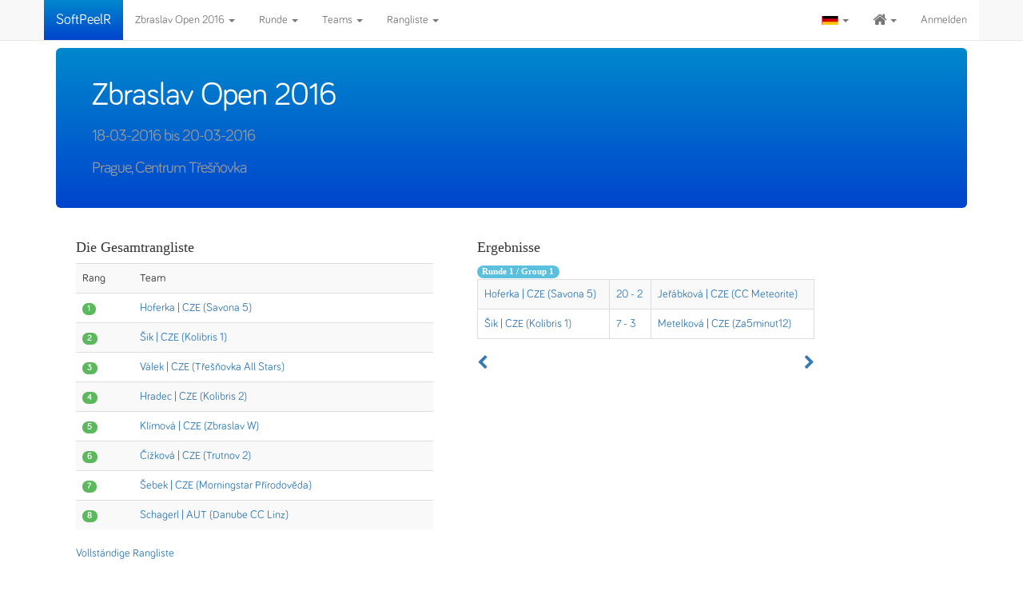

--- FILE ---
content_type: text/html; charset=utf-8
request_url: https://www.softpeelr.com/de/tournaments/282
body_size: 6983
content:
<!DOCTYPE html>
<html>
    <head>
        <meta charset="utf-8">
        <meta http-equiv="X-UA-Compatible" content="IE=edge">
        <meta name="viewport" content="width=device-width, initial-scale=1">

    <meta name="description" content="SoftPeelR, a platform (software and/or hardware) for managing your curling tournament the easy way" />
    <meta name="keywords" content="softpeelr, softpeel, curling, tournament, score, management, software, match, ranking, live"  />


    <title>SoftPeelR - manage your curling tournament!</title>

    <link rel="stylesheet" media="all" href="/assets/application-36f2b020553a775c585979d2aad4bf6d59f842cccd79002b012d17c883d7eee9.css" />
    <link rel="stylesheet" media="print" href="/assets/application-print-7ba74d108a84aa9fcb2f1078205af6f8d222bb341d71fd080046ed9f123969a3.css" />

    <script src="/assets/desktop/application-d26d4454a1090fb2dd79cdbfb9ea7dbce1fa5dd724bbc19afa9a093d4a24d1ba.js"></script>
    <meta name="csrf-param" content="authenticity_token" />
<meta name="csrf-token" content="lMjG6vYg+X7SNM25fsVSsvjD0ybp35aVTbDiwCmZnHJWCgUtzRixlKqHMdK0svC220Up/XxdKOZdDP13D+9O6A==" />

    <!-- UMAMI analytics -->
    <!-- <script async defer data-website-id="0b4a00bd-ca33-417d-b97f-f254322cd807" src="https://www.softpeelr.com:10001/umami.js"></script>
    -->
  </head>

  <body>
    <!-- Lets each page specify whether it wants a background image or not -->
    <script>var show_backgrnd_image = true;</script>

    <nav class="navbar navbar-default navbar-fixed-top">
    <div class="container">
        <div class="navbar-header">
            <button type="button" class="navbar-toggle collapsed" data-toggle="collapse"
                    data-target="#navbar" aria-expanded="false" aria-controls="navbar">
                <span class="sr-only">Toggle navigation</span>
                <span class="icon-bar"></span>
                <span class="icon-bar"></span>
                <span class="icon-bar"></span>
            </button>
                <a class="navbar-brand" rel="home" href="/de/tournaments"
                   title="SoftPeelR">
                    <!--  <img width="120" src="/assets/logo-f76d77cc8b8d3fc83c16426299ef0115ced95f7748947087d54074d321015f43.png" />  -->
                    SoftPeelR
                </a>

        </div>
        <div id="navbar" class="navbar-collapse collapse">
            <ul class="nav navbar-nav">

                    <!-- Tournament name -->
                    <li id="fat-menu" class="dropdown">
                        <a href="#" class="dropdown-toggle" data-toggle="dropdown">
                            Zbraslav Open 2016 <b class="caret"></b>
                        </a>
                        <ul class="dropdown-menu">
                            <li><a href="/de/tournaments/282">Home</a></li>
                            <li><a href="/de/tournaments/282/schedule"><span class="translation_missing" title="translation missing: de.tournaments.edit.schedule">Schedule</span></a></li>
                            <li><a href="#results_window" data-toggle="modal"
                                   data-target="#results_window"
                                   id="print_results_button">Ergebnisse ausdrucken</a></li>
                        </ul>
                    </li>

                    <!-- Rounds -->

                    <li id="fat-menu" class="dropdown">
                        <a href="#" class="dropdown-toggle" data-toggle="dropdown">
                            Runde <b class='caret'></b>
                        </a>
                        <ul class="dropdown-menu" id="rounds-menu">

                                <li><a href="/de/tournaments/282/rounds/1485">Runde 1 - 1st round</a></li>

                                <li><a href="/de/tournaments/282/rounds/1486">Runde 2 - 2nd Round</a></li>

                                <li><a href="/de/tournaments/282/rounds/1575">Runde 3 - 3rd Round</a></li>

                                <li><a href="/de/tournaments/282/rounds/1581">Runde 4 - 4th round</a></li>

                                <li><a href="/de/tournaments/282/rounds/1583">Runde 5 - Final round</a></li>

                            <li class="divider"></li>
                                <li>
                                        <a href="/de/tournaments/282/rounds">Alle Runden</a>
                                </li>
                        </ul>
                    </li>

                    <!-- Teams -->

                    <li id="fat-menu" class="dropdown">
                        <a href="#" class="dropdown-toggle" data-toggle="dropdown">
                            Teams <b class='caret'></b>
                        </a>
                        <ul class="dropdown-menu">
                            <li><a href="/de/tournaments/282/team_instances">Liste</a></li>
                        </ul>
                    </li>

                    <!-- Ranking or Draw -->

                    <li>

                            <li id="fat-menu" class="dropdown">
                                <a href="#" class="dropdown-toggle" data-toggle="dropdown">
                                    Rangliste <b class='caret'></b>
                                </a>
                                <ul class="dropdown-menu">
                                    <!-- See tournament.rankings for documentation about this. -->
                                            <li>
                                                <a href="/de/rounds/1583/ranking">Round 5 - Allgemein</a>
                                            </li>
                                            <li>
                                                <a href="/de/groups/3939/ranking">Round 5 - New Group 1</a>
                                            </li>
                                        <li role="presentation" class="divider"></li>
                                            <li>
                                                <a href="/de/rounds/1581/ranking">Round 4 - Allgemein</a>
                                            </li>
                                            <li>
                                                <a href="/de/groups/3935/ranking">Round 4 - Group 1</a>
                                            </li>
                                            <li>
                                                <a href="/de/groups/3936/ranking">Round 4 - Group 2</a>
                                            </li>
                                            <li>
                                                <a href="/de/groups/3937/ranking">Round 4 - Group 3</a>
                                            </li>
                                        <li role="presentation" class="divider"></li>
                                            <li>
                                                <a href="/de/rounds/1575/ranking">Round 3 - Allgemein</a>
                                            </li>
                                            <li>
                                                <a href="/de/groups/3927/ranking">Round 3 - Group 1</a>
                                            </li>
                                            <li>
                                                <a href="/de/groups/3928/ranking">Round 3 - Group 3</a>
                                            </li>
                                            <li>
                                                <a href="/de/groups/3929/ranking">Round 3 - Group 2</a>
                                            </li>
                                        <li role="presentation" class="divider"></li>
                                            <li>
                                                <a href="/de/rounds/1486/ranking">Round 2 - Allgemein</a>
                                            </li>
                                            <li>
                                                <a href="/de/groups/3788/ranking">Round 2 - Group 1</a>
                                            </li>
                                            <li>
                                                <a href="/de/groups/3789/ranking">Round 2 - Group 2</a>
                                            </li>
                                            <li>
                                                <a href="/de/groups/3790/ranking">Round 2 - Group 3</a>
                                            </li>
                                        <li role="presentation" class="divider"></li>
                                            <li>
                                                <a href="/de/rounds/1485/ranking">Round 1 - Allgemein</a>
                                            </li>
                                            <li>
                                                <a href="/de/groups/3784/ranking">Round 1 - Group 2</a>
                                            </li>
                                            <li>
                                                <a href="/de/groups/3786/ranking">Round 1 - Group 3</a>
                                            </li>
                                            <li>
                                                <a href="/de/groups/3800/ranking">Round 1 - Group 1</a>
                                            </li>
                                        <li role="presentation" class="divider"></li>
                                </ul>
                            </li>


                    </li>

            </ul>

            <ul class="nav navbar-nav navbar-right">
                <!-- Show gva 'occupation des pistes but just for super-admin' -->

                <!-- Language Choice -->
                <li id="fat-menu" class="dropdown">
                    <a href="#" class="dropdown-toggle" data-toggle="dropdown">
                        <img src= /assets/german-flag-489db4461a826f2123e2626e8b5c9c786fee439557c252a787cf78e8a9db20ef.png />
                        <b class="caret"></b>
                    </a>
                    <ul class="dropdown-menu">
                        <li><a href="/en/tournaments/282">English</a></li>
                        <li><a href="/fr-CH/tournaments/282">Français</a></li>
                        <li><a href="/de/tournaments/282">Deutsch</a></li>
                        <li><a href="/it-CH/tournaments/282">Italiano</a></li>
                        <li><a href="/pl/tournaments/282">Polski</a></li>
                    </ul>
                </li>
                <!-- End of language choice -->

                <!--
                     <li><a href="/en/tournaments/282">English</a></li>
                     <li><a href="/fr-CH/tournaments/282">Français</a></li>
                -->

                <!-- the HOME menu -->
                <li id="fat-menu" class="dropdown">
                    <a href="#" class="dropdown-toggle" data-toggle="dropdown">
                        <i class="fa fa-home fa-lg"></i> <b class="caret"></b>
                    </a>
                    <ul class="dropdown-menu">
                        <li><a href="/?locale=de">Startseite</a></li>
                        <li><a href="/de/tournaments">All Tournaments</a></li>

                    </ul>
                </li>


                <!-- The signin menu -->
                    <li><a href="/signin?locale=de">Anmelden</a></li>

                <!-- help -->
            </ul>
        </div><!-- /.navbar -->
    </div> <!-- /.container -->
</nav>


    <div class="container">
        <div class="alert-container">
        </div>

        
<style>
 #tournamentdetails {
     text-align:center;
     margin-top:30px;
     border-top:groove 1px blue;
     border-bottom:groove 1px blue;
 }

 .carousel-control {
     position:relative;
     margin-top: 0;
     font-size: 40px;
     border: 0;
     z-index: 10;
 }

 .carousel-control.right {
     margin-left:250px;
 }

 .row {
     margin-left:10px;
 }
</style>

<title>Zbraslav Open 2016</title>

<div class="hero-unit">
    <div class="row">
        <div class="col-xs-12">
            <h1>Zbraslav Open 2016</h1>
            <h2>
                18-03-2016
                bis
                20-03-2016
            </h2>
        </div>
    </div>
    <div class="row">
        <div class="col-xs-12">
            <h2>Prague, Centrum Třešňovka</h2>
        </div>
    </div>
    <div class="row">
        <div class="col-xs-12">
            <h2></h2>
        </div>
    </div>
</div>


<!-- Shows finished games if there are any -->
<!-- Expected arguments:  -->
<!-- tournaments: a set of tounaments  -->


<!-- The style is really specific to this view, that's why it is not included somewhere else -->
<style type="text/css">
 .match {
   float: left;
   padding: 5px;
 }
</style>






<!-- Shows matches currently being played if there are any -->
<!-- Expected arguments:  -->
<!-- tournaments: a set of tounaments  -->

<!-- The style is really specific to this view, that's why it is not included somewhere else -->
<style type="text/css">
.match {
    float: left;
    padding: 5px;
}
</style>





<!-- Shows next matches if there are any. -->
<!-- Expected arguments:  -->
<!-- tournaments: a set of tounaments  -->


<!-- The style is really specific to this view, that's why it is not included somewhere else -->
<style type="text/css">
 .match {
   float: left;
   padding: 5px;
 }
</style>







<!-- Shows info accroding to tournament type -->
    

    <br/>

    <div class="row"><!-- begin ranking and results row -->
            <div class="col-md-5">
                <h4>Die Gesamtrangliste</h4>

                <table class="table table-striped">
                    <tr><td>Rang</td><td>Team</td></tr>
                        <tr>
                            <td>
                                <span class = "label label-success label-as-badge">
                                    1
                                </span>
                            </td>
                            <td><a href="/de/tournaments/282/team_instances/7133">Hoferka | CZE (Savona 5)</a>
                            </td>
                        </tr>
                        <tr>
                            <td>
                                <span class = "label label-success label-as-badge">
                                    2
                                </span>
                            </td>
                            <td><a href="/de/tournaments/282/team_instances/7127">Šik | CZE (Kolibris 1)</a>
                            </td>
                        </tr>
                        <tr>
                            <td>
                                <span class = "label label-success label-as-badge">
                                    3
                                </span>
                            </td>
                            <td><a href="/de/tournaments/282/team_instances/7134">Válek | CZE (Třešňovka All Stars)</a>
                            </td>
                        </tr>
                        <tr>
                            <td>
                                <span class = "label label-success label-as-badge">
                                    4
                                </span>
                            </td>
                            <td><a href="/de/tournaments/282/team_instances/7132">Hradec | CZE (Kolibris 2)</a>
                            </td>
                        </tr>
                        <tr>
                            <td>
                                <span class = "label label-success label-as-badge">
                                    5
                                </span>
                            </td>
                            <td><a href="/de/tournaments/282/team_instances/7129">Klímová | CZE (Zbraslav W)</a>
                            </td>
                        </tr>
                        <tr>
                            <td>
                                <span class = "label label-success label-as-badge">
                                    6
                                </span>
                            </td>
                            <td><a href="/de/tournaments/282/team_instances/7323">Čížková | CZE (Trutnov 2)</a>
                            </td>
                        </tr>
                        <tr>
                            <td>
                                <span class = "label label-success label-as-badge">
                                    7
                                </span>
                            </td>
                            <td><a href="/de/tournaments/282/team_instances/7128">Šebek | CZE (Morningstar Přírodověda)</a>
                            </td>
                        </tr>
                        <tr>
                            <td>
                                <span class = "label label-success label-as-badge">
                                    8
                                </span>
                            </td>
                            <td><a href="/de/tournaments/282/team_instances/7324">Schagerl | AUT (Danube CC Linz)</a>
                            </td>
                        </tr>
                </table>
                <a href="/de/tournaments/282/ranking">Vollständige Rangliste</a>
            </div>

        <div class="col-md-5">
            <div class="row">
                <div class="col-xs-12">
                    <h4>Ergebnisse</h4>
                </div>
            </div>

            <div class="row">
                <div class="col-md-12">
                    <div id="resultsCarousel_1485" class="carousel slide">
                        <!-- Carousel items -->
                        <div class="carousel-inner">
                                        <div class="item active" >
                                            <h5 class="label label-info label-as-badge">
                                                Runde 1 / Group 1
                                            </h5>
                                                <table class="table table-bordered table-striped">
                                                        <tr>
                                                          <td>
                                                            <a href="/de/tournaments/282/team_instances/7133">Hoferka | CZE (Savona 5)</a>
                                                          </td>
                                                          <td>
                                                            <a href="/de/matches/19301">20 - 2</a>
                                                          </td>
                                                          <td>
                                                            <a href="/de/tournaments/282/team_instances/7342">Jeřábková | CZE (CC Meteorite)</a>
                                                          </td>
                                                        </tr>
                                                        <tr>
                                                          <td>
                                                            <a href="/de/tournaments/282/team_instances/7127">Šik | CZE (Kolibris 1)</a>
                                                          </td>
                                                          <td>
                                                            <a href="/de/matches/19302">7 - 3</a>
                                                          </td>
                                                          <td>
                                                            <a href="/de/tournaments/282/team_instances/7130">Metelková | CZE (Za5minut12)</a>
                                                          </td>
                                                        </tr>
                                                </table>
                                        </div>
                                        <div class="item" >
                                            <h5 class="label label-info label-as-badge">
                                                Runde 1 / Group 2
                                            </h5>
                                                <table class="table table-bordered table-striped">
                                                        <tr>
                                                          <td>
                                                            <a href="/de/tournaments/282/team_instances/7134">Válek | CZE (Třešňovka All Stars)</a>
                                                          </td>
                                                          <td>
                                                            <a href="/de/matches/19276">12 - 3</a>
                                                          </td>
                                                          <td>
                                                            <a href="/de/tournaments/282/team_instances/7323">Čížková | CZE (Trutnov 2)</a>
                                                          </td>
                                                        </tr>
                                                        <tr>
                                                          <td>
                                                            <a href="/de/tournaments/282/team_instances/7129">Klímová | CZE (Zbraslav W)</a>
                                                          </td>
                                                          <td>
                                                            <a href="/de/matches/19275">4 - 5</a>
                                                          </td>
                                                          <td>
                                                            <a href="/de/tournaments/282/team_instances/7128">Šebek | CZE (Morningstar Přírodověda)</a>
                                                          </td>
                                                        </tr>
                                                </table>
                                        </div>
                                        <div class="item" >
                                            <h5 class="label label-info label-as-badge">
                                                Runde 1 / Group 3
                                            </h5>
                                                <table class="table table-bordered table-striped">
                                                        <tr>
                                                          <td>
                                                            <a href="/de/tournaments/282/team_instances/7131">Málková | CZE (Savona M)</a>
                                                          </td>
                                                          <td>
                                                            <a href="/de/matches/19277">7 - 5</a>
                                                          </td>
                                                          <td>
                                                            <a href="/de/tournaments/282/team_instances/7325">Střítezský | CZE (Zbraslav L)</a>
                                                          </td>
                                                        </tr>
                                                        <tr>
                                                          <td>
                                                            <a href="/de/tournaments/282/team_instances/7132">Hradec | CZE (Kolibris 2)</a>
                                                          </td>
                                                          <td>
                                                            <a href="/de/matches/19278">6 - 3</a>
                                                          </td>
                                                          <td>
                                                            <a href="/de/tournaments/282/team_instances/7324">Schagerl | AUT (Danube CC Linz)</a>
                                                          </td>
                                                        </tr>
                                                </table>
                                        </div>
                                        <div class="item" >
                                            <h5 class="label label-info label-as-badge">
                                                Runde 2 / Group 1
                                            </h5>
                                                <table class="table table-bordered table-striped">
                                                        <tr>
                                                          <td>
                                                            <a href="/de/tournaments/282/team_instances/7127">Šik | CZE (Kolibris 1)</a>
                                                          </td>
                                                          <td>
                                                            <a href="/de/matches/19280">13 - 6</a>
                                                          </td>
                                                          <td>
                                                            <a href="/de/tournaments/282/team_instances/7342">Jeřábková | CZE (CC Meteorite)</a>
                                                          </td>
                                                        </tr>
                                                        <tr>
                                                          <td>
                                                            <a href="/de/tournaments/282/team_instances/7133">Hoferka | CZE (Savona 5)</a>
                                                          </td>
                                                          <td>
                                                            <a href="/de/matches/19279">19 - 1</a>
                                                          </td>
                                                          <td>
                                                            <a href="/de/tournaments/282/team_instances/7130">Metelková | CZE (Za5minut12)</a>
                                                          </td>
                                                        </tr>
                                                </table>
                                        </div>
                                        <div class="item" >
                                            <h5 class="label label-info label-as-badge">
                                                Runde 2 / Group 2
                                            </h5>
                                                <table class="table table-bordered table-striped">
                                                        <tr>
                                                          <td>
                                                            <a href="/de/tournaments/282/team_instances/7134">Válek | CZE (Třešňovka All Stars)</a>
                                                          </td>
                                                          <td>
                                                            <a href="/de/matches/19286">11 - 4</a>
                                                          </td>
                                                          <td>
                                                            <a href="/de/tournaments/282/team_instances/7128">Šebek | CZE (Morningstar Přírodověda)</a>
                                                          </td>
                                                        </tr>
                                                        <tr>
                                                          <td>
                                                            <a href="/de/tournaments/282/team_instances/7129">Klímová | CZE (Zbraslav W)</a>
                                                          </td>
                                                          <td>
                                                            <a href="/de/matches/19285">7 - 3</a>
                                                          </td>
                                                          <td>
                                                            <a href="/de/tournaments/282/team_instances/7323">Čížková | CZE (Trutnov 2)</a>
                                                          </td>
                                                        </tr>
                                                </table>
                                        </div>
                                        <div class="item" >
                                            <h5 class="label label-info label-as-badge">
                                                Runde 2 / Group 3
                                            </h5>
                                                <table class="table table-bordered table-striped">
                                                        <tr>
                                                          <td>
                                                            <a href="/de/tournaments/282/team_instances/7132">Hradec | CZE (Kolibris 2)</a>
                                                          </td>
                                                          <td>
                                                            <a href="/de/matches/19288">9 - 4</a>
                                                          </td>
                                                          <td>
                                                            <a href="/de/tournaments/282/team_instances/7325">Střítezský | CZE (Zbraslav L)</a>
                                                          </td>
                                                        </tr>
                                                        <tr>
                                                          <td>
                                                            <a href="/de/tournaments/282/team_instances/7131">Málková | CZE (Savona M)</a>
                                                          </td>
                                                          <td>
                                                            <a href="/de/matches/19287">3 - 5</a>
                                                          </td>
                                                          <td>
                                                            <a href="/de/tournaments/282/team_instances/7324">Schagerl | AUT (Danube CC Linz)</a>
                                                          </td>
                                                        </tr>
                                                </table>
                                        </div>
                                        <div class="item" >
                                            <h5 class="label label-info label-as-badge">
                                                Runde 3 / Group 1
                                            </h5>
                                                <table class="table table-bordered table-striped">
                                                        <tr>
                                                          <td>
                                                            <a href="/de/tournaments/282/team_instances/7133">Hoferka | CZE (Savona 5)</a>
                                                          </td>
                                                          <td>
                                                            <a href="/de/matches/19934">1 - 7</a>
                                                          </td>
                                                          <td>
                                                            <a href="/de/tournaments/282/team_instances/7132">Hradec | CZE (Kolibris 2)</a>
                                                          </td>
                                                        </tr>
                                                        <tr>
                                                          <td>
                                                            <a href="/de/tournaments/282/team_instances/7127">Šik | CZE (Kolibris 1)</a>
                                                          </td>
                                                          <td>
                                                            <a href="/de/matches/19935">7 - 5</a>
                                                          </td>
                                                          <td>
                                                            <a href="/de/tournaments/282/team_instances/7134">Válek | CZE (Třešňovka All Stars)</a>
                                                          </td>
                                                        </tr>
                                                </table>
                                        </div>
                                        <div class="item" >
                                            <h5 class="label label-info label-as-badge">
                                                Runde 3 / Group 2
                                            </h5>
                                                <table class="table table-bordered table-striped">
                                                        <tr>
                                                          <td>
                                                            <a href="/de/tournaments/282/team_instances/7129">Klímová | CZE (Zbraslav W)</a>
                                                          </td>
                                                          <td>
                                                            <a href="/de/matches/19941">3 - 5</a>
                                                          </td>
                                                          <td>
                                                            <a href="/de/tournaments/282/team_instances/7324">Schagerl | AUT (Danube CC Linz)</a>
                                                          </td>
                                                        </tr>
                                                        <tr>
                                                          <td>
                                                            <a href="/de/tournaments/282/team_instances/7128">Šebek | CZE (Morningstar Přírodověda)</a>
                                                          </td>
                                                          <td>
                                                            <a href="/de/matches/19942">9 - 3</a>
                                                          </td>
                                                          <td>
                                                            <a href="/de/tournaments/282/team_instances/7131">Málková | CZE (Savona M)</a>
                                                          </td>
                                                        </tr>
                                                </table>
                                        </div>
                                        <div class="item" >
                                            <h5 class="label label-info label-as-badge">
                                                Runde 3 / Group 3
                                            </h5>
                                                <table class="table table-bordered table-striped">
                                                        <tr>
                                                          <td>
                                                            <a href="/de/tournaments/282/team_instances/7325">Střítezský | CZE (Zbraslav L)</a>
                                                          </td>
                                                          <td>
                                                            <a href="/de/matches/19936">2 - 6</a>
                                                          </td>
                                                          <td>
                                                            <a href="/de/tournaments/282/team_instances/7323">Čížková | CZE (Trutnov 2)</a>
                                                          </td>
                                                        </tr>
                                                        <tr>
                                                          <td>
                                                            <a href="/de/tournaments/282/team_instances/7342">Jeřábková | CZE (CC Meteorite)</a>
                                                          </td>
                                                          <td>
                                                            <a href="/de/matches/19937">1 - 13</a>
                                                          </td>
                                                          <td>
                                                            <a href="/de/tournaments/282/team_instances/7130">Metelková | CZE (Za5minut12)</a>
                                                          </td>
                                                        </tr>
                                                </table>
                                        </div>
                                        <div class="item" >
                                            <h5 class="label label-info label-as-badge">
                                                Runde 4 / Group 1
                                            </h5>
                                                <table class="table table-bordered table-striped">
                                                        <tr>
                                                          <td>
                                                            <a href="/de/tournaments/282/team_instances/7324">Schagerl | AUT (Danube CC Linz)</a>
                                                          </td>
                                                          <td>
                                                            <a href="/de/matches/19957">3 - 5</a>
                                                          </td>
                                                          <td>
                                                            <a href="/de/tournaments/282/team_instances/7134">Válek | CZE (Třešňovka All Stars)</a>
                                                          </td>
                                                        </tr>
                                                        <tr>
                                                          <td>
                                                            <a href="/de/tournaments/282/team_instances/7129">Klímová | CZE (Zbraslav W)</a>
                                                          </td>
                                                          <td>
                                                            <a href="/de/matches/19958">6 - 1</a>
                                                          </td>
                                                          <td>
                                                            <a href="/de/tournaments/282/team_instances/7130">Metelková | CZE (Za5minut12)</a>
                                                          </td>
                                                        </tr>
                                                </table>
                                        </div>
                                        <div class="item" >
                                            <h5 class="label label-info label-as-badge">
                                                Runde 4 / Group 2
                                            </h5>
                                                <table class="table table-bordered table-striped">
                                                        <tr>
                                                          <td>
                                                            <a href="/de/tournaments/282/team_instances/7132">Hradec | CZE (Kolibris 2)</a>
                                                          </td>
                                                          <td>
                                                            <a href="/de/matches/19959">4 - 5</a>
                                                          </td>
                                                          <td>
                                                            <a href="/de/tournaments/282/team_instances/7127">Šik | CZE (Kolibris 1)</a>
                                                          </td>
                                                        </tr>
                                                        <tr>
                                                          <td>
                                                            <a href="/de/tournaments/282/team_instances/7133">Hoferka | CZE (Savona 5)</a>
                                                          </td>
                                                          <td>
                                                            <a href="/de/matches/19960">9 - 2</a>
                                                          </td>
                                                          <td>
                                                            <a href="/de/tournaments/282/team_instances/7128">Šebek | CZE (Morningstar Přírodověda)</a>
                                                          </td>
                                                        </tr>
                                                </table>
                                        </div>
                                        <div class="item" >
                                            <h5 class="label label-info label-as-badge">
                                                Runde 4 / Group 3
                                            </h5>
                                                <table class="table table-bordered table-striped">
                                                        <tr>
                                                          <td>
                                                            <a href="/de/tournaments/282/team_instances/7323">Čížková | CZE (Trutnov 2)</a>
                                                          </td>
                                                          <td>
                                                            <a href="/de/matches/19961">5 - 4</a>
                                                          </td>
                                                          <td>
                                                            <a href="/de/tournaments/282/team_instances/7131">Málková | CZE (Savona M)</a>
                                                          </td>
                                                        </tr>
                                                        <tr>
                                                          <td>
                                                            <a href="/de/tournaments/282/team_instances/7325">Střítezský | CZE (Zbraslav L)</a>
                                                          </td>
                                                          <td>
                                                            <a href="/de/matches/19962">14 - 2</a>
                                                          </td>
                                                          <td>
                                                            <a href="/de/tournaments/282/team_instances/7342">Jeřábková | CZE (CC Meteorite)</a>
                                                          </td>
                                                        </tr>
                                                </table>
                                        </div>
                                        <div class="item" >
                                            <h5 class="label label-info label-as-badge">
                                                Runde 5 / New Group 1
                                            </h5>
                                                <table class="table table-bordered table-striped">
                                                        <tr>
                                                          <td>
                                                            <a href="/de/tournaments/282/team_instances/7127">Šik | CZE (Kolibris 1)</a>
                                                          </td>
                                                          <td>
                                                            <a href="/de/matches/19966">5 - 6</a>
                                                          </td>
                                                          <td>
                                                            <a href="/de/tournaments/282/team_instances/7133">Hoferka | CZE (Savona 5)</a>
                                                          </td>
                                                        </tr>
                                                        <tr>
                                                          <td>
                                                            <a href="/de/tournaments/282/team_instances/7132">Hradec | CZE (Kolibris 2)</a>
                                                          </td>
                                                          <td>
                                                            <a href="/de/matches/19967">4 - 5</a>
                                                          </td>
                                                          <td>
                                                            <a href="/de/tournaments/282/team_instances/7134">Válek | CZE (Třešňovka All Stars)</a>
                                                          </td>
                                                        </tr>
                                                </table>
                                        </div>
                        </div>
                    </div>
                </div>
            </div>

            <!-- expects: -->
<!-- id -->


<!-- Carousel control (used by both branches of the if above) -->
<div class="row">
    <div class="col-xs-2">
        <a class="" href="#resultsCarousel_1485" data-slide="prev">
            <i class="fa fa-chevron-left fa-lg"></i>
        </a>
    </div>
    <div class="col-xs-offset-8 col-xs-2">
        <div class="pull-right">
            <a class="" href="#resultsCarousel_1485" data-slide="next">
                <i class="fa fa-chevron-right fa-lg"></i>
            </a>
        </div>
    </div>
</div>

        </div>
    </div><!-- end ranking and results row -->

    <br/>






<div class="row"> <!-- begin full details row -->
    <h5>Alle Details</h5>

    Mode <strong>
            Schenkel
    </strong>
        (<a href="/de/tournaments/282/match_configuration">Regulierung</a>)
    | <a href="/de/tournaments/282/team_instances">Registriert Teams</a>
        | <a href="/de/tournaments/282/rounds">Alle Runden</a>
        | <a href="/de/tournaments/282/ranking">Rangliste</a>
    | <a href="/de/tournaments/282/schedule"><span class="translation_missing" title="translation missing: de.tournaments.edit.schedule">Schedule</span></a>
    <br>
    <br>
        Anzahl der Eisbahnen:
    2.
    <br>
    <br>
            <h5>Ergebnisse und Tabellen von rund</h5>

        <ul>
                <li>
                    <a href="/de/tournaments/282/rounds/1485">Runde 1</a>
                        <a href="/de/tournaments/282/rounds/1485">- 1st round</a>
                </li>
                <li>
                    <a href="/de/tournaments/282/rounds/1486">Runde 2</a>
                        <a href="/de/tournaments/282/rounds/1486">- 2nd Round</a>
                </li>
                <li>
                    <a href="/de/tournaments/282/rounds/1575">Runde 3</a>
                        <a href="/de/tournaments/282/rounds/1575">- 3rd Round</a>
                </li>
                <li>
                    <a href="/de/tournaments/282/rounds/1581">Runde 4</a>
                        <a href="/de/tournaments/282/rounds/1581">- 4th round</a>
                </li>
                <li>
                    <a href="/de/tournaments/282/rounds/1583">Runde 5</a>
                        <a href="/de/tournaments/282/rounds/1583">- Final round</a>
                </li>
        </ul>
    <br>



    
<form action="/de/tournaments/282.pdf" accept-charset="UTF-8" method="get"><input name="utf8" type="hidden" value="&#x2713;" />
    <div id="results_window" class="modal fade" role="dialog">
        <div class="modal-dialog">
            <div class="modal-content">
                <div class="modal-header">
                    <a class="close" data-dismiss="modal">X</a>
                    <h3>Druckoptionen</h3>
                </div>
                <div class="modal-body">
                    <div class="form-group">
                        <h4>Teams</h4>
                        <input type="checkbox" name="include_teams" id="include_teams" value="{:class=&gt;&quot;form-control&quot;}" />
                        <h4>Alle Runden</h4>
                        <input type="checkbox" name="include_all_rounds" id="include_all_rounds" value="form-control" />
                            <h5>Runde 1</h5>
                                <input type="checkbox" name="print_round_1" id="print_round_1" value="{:class=&gt;&quot;form-control&quot;}" />
                            <h5>Runde 2</h5>
                                <input type="checkbox" name="print_round_2" id="print_round_2" value="{:class=&gt;&quot;form-control&quot;}" />
                            <h5>Runde 3</h5>
                                <input type="checkbox" name="print_round_3" id="print_round_3" value="{:class=&gt;&quot;form-control&quot;}" />
                            <h5>Runde 4</h5>
                                <input type="checkbox" name="print_round_4" id="print_round_4" value="{:class=&gt;&quot;form-control&quot;}" />
                            <h5>Runde 5</h5>
                                <input type="checkbox" name="print_round_5" id="print_round_5" value="checked" checked="checked" />
                    </div>
                </div>
                <div class="modal-footer">
                    <input type="submit" name="commit" value="OK" class="btn btn-success" data-disable-with="OK" />
                    <a href="#" class="btn" data-dismiss="modal">Schließen</a>
                </div>
            </div>
        </div>
    </div>
</form>
<script src="/assets/desktop/manage_print_options-409f1af436f3cdbe74bf9fec08689e00fb9d98552531fed18f854bd3d347e292.js"></script>


    <h5>Kontakt für diese Ergebnisseiten</h5>
    <ul>
            <li>
                Vojtěch
                Reitmajer
                (curling &lt;at&gt; centrumtresnovka.cz)
            </li>

    </ul>

    <div class="row">
        <div class="col-sm-12">
            <center>
                <!-- Params: -->
<!-- size  -->
<!-- pull_right -->

 <!-- sets a default size -->
 <!-- sets a default value to pull_right -->

<div style="margin:auto">

    <h1> <!-- To get it aligned with the other h1 elements in the hero-unit. -->
        <a target="_blank" class=" " href="https://www.sharedobject.ch/softpeelr.html"><img width="300" src="/assets/softpeelr_display_banner_1-a2370bb309489976cca9fda1eb6893104470e5020e321980cd946573a522f78c.png" /></a>
    </h1>
</div>

            </center>
        </div>
    </div>

    <center>
        <div style="width:300px;margin:auto">
  <a target="_blank" style="color:blue" href="http://www.sharedobject.ch">&copy; Shared Object, Geneva</a>
</div>

    </center>

</div> <!-- end full details row -->

<a href="/de/tournaments">Zurück</a>


<script type="text/javascript">
 $(document).ready(function(){
     // Makes the text content of certain cells on the board not overflow
     board.fitText();
 });
</script>


        <!--  -->
    </div>

    <script type="text/javascript">
     // if (show_backgrnd_image)
     //    $.backstretch("/img/stones.jpg");
     //  $.backstretch("/img/arbre-neige.jpg");
     // $.backstretch("/img/arriere.jpg");
     //         $.backstretch("/img/new-stones.jpg");
     //         $.backstretch("/img/launch-stone.jpg");
    </script>

    <script type="text/javascript">
     $(document).ready(function() {
         // Enable tooltips
         $('[data-toggle="tooltip"]').tooltip()
     });
    </script>
  </body>
</html>


--- FILE ---
content_type: application/javascript
request_url: https://www.softpeelr.com/assets/desktop/application-d26d4454a1090fb2dd79cdbfb9ea7dbce1fa5dd724bbc19afa9a093d4a24d1ba.js
body_size: 226638
content:
/*!
 * jQuery JavaScript Library v1.12.4
 * http://jquery.com/
 *
 * Includes Sizzle.js
 * http://sizzlejs.com/
 *
 * Copyright jQuery Foundation and other contributors
 * Released under the MIT license
 * http://jquery.org/license
 *
 * Date: 2016-05-20T17:17Z
 */
!function(t,e){"object"==typeof module&&"object"==typeof module.exports?module.exports=t.document?e(t,!0):function(t){if(!t.document)throw new Error("jQuery requires a window with a document");return e(t)}:e(t)}("undefined"!=typeof window?window:this,function(t,e){function n(t){var e=!!t&&"length"in t&&t.length,n=ft.type(t);return"function"!==n&&!ft.isWindow(t)&&("array"===n||0===e||"number"==typeof e&&e>0&&e-1 in t)}function i(t,e,n){if(ft.isFunction(e))return ft.grep(t,function(t,i){return!!e.call(t,i,t)!==n});if(e.nodeType)return ft.grep(t,function(t){return t===e!==n});if("string"==typeof e){if(kt.test(e))return ft.filter(e,t,n);e=ft.filter(e,t)}return ft.grep(t,function(t){return ft.inArray(t,e)>-1!==n})}function r(t,e){do{t=t[e]}while(t&&1!==t.nodeType);return t}function s(t){var e={};return ft.each(t.match(At)||[],function(t,n){e[n]=!0}),e}function a(){it.addEventListener?(it.removeEventListener("DOMContentLoaded",o),t.removeEventListener("load",o)):(it.detachEvent("onreadystatechange",o),t.detachEvent("onload",o))}function o(){(it.addEventListener||"load"===t.event.type||"complete"===it.readyState)&&(a(),ft.ready())}function l(t,e,n){if(n===undefined&&1===t.nodeType){var i="data-"+e.replace($t,"-$1").toLowerCase();if("string"==typeof(n=t.getAttribute(i))){try{n="true"===n||"false"!==n&&("null"===n?null:+n+""===n?+n:Nt.test(n)?ft.parseJSON(n):n)}catch(r){}ft.data(t,e,n)}else n=undefined}return n}function u(t){var e;for(e in t)if(("data"!==e||!ft.isEmptyObject(t[e]))&&"toJSON"!==e)return!1;return!0}function c(t,e,n,i){if(Pt(t)){var r,s,a=ft.expando,o=t.nodeType,l=o?ft.cache:t,u=o?t[a]:t[a]&&a;if(u&&l[u]&&(i||l[u].data)||n!==undefined||"string"!=typeof e)return u||(u=o?t[a]=nt.pop()||ft.guid++:a),l[u]||(l[u]=o?{}:{toJSON:ft.noop}),"object"!=typeof e&&"function"!=typeof e||(i?l[u]=ft.extend(l[u],e):l[u].data=ft.extend(l[u].data,e)),s=l[u],i||(s.data||(s.data={}),s=s.data),n!==undefined&&(s[ft.camelCase(e)]=n),"string"==typeof e?null==(r=s[e])&&(r=s[ft.camelCase(e)]):r=s,r}}function h(t,e,n){if(Pt(t)){var i,r,s=t.nodeType,a=s?ft.cache:t,o=s?t[ft.expando]:ft.expando;if(a[o]){if(e&&(i=n?a[o]:a[o].data)){r=(e=ft.isArray(e)?e.concat(ft.map(e,ft.camelCase)):e in i?[e]:(e=ft.camelCase(e))in i?[e]:e.split(" ")).length;for(;r--;)delete i[e[r]];if(n?!u(i):!ft.isEmptyObject(i))return}(n||(delete a[o].data,u(a[o])))&&(s?ft.cleanData([t],!0):ht.deleteExpando||a!=a.window?delete a[o]:a[o]=undefined)}}}function d(t,e,n,i){var r,s=1,a=20,o=i?function(){return i.cur()}:function(){return ft.css(t,e,"")},l=o(),u=n&&n[3]||(ft.cssNumber[e]?"":"px"),c=(ft.cssNumber[e]||"px"!==u&&+l)&&jt.exec(ft.css(t,e));if(c&&c[3]!==u){u=u||c[3],n=n||[],c=+l||1;do{c/=s=s||".5",ft.style(t,e,c+u)}while(s!==(s=o()/l)&&1!==s&&--a)}return n&&(c=+c||+l||0,r=n[1]?c+(n[1]+1)*n[2]:+n[2],i&&(i.unit=u,i.start=c,i.end=r)),r}function f(t){var e=Vt.split("|"),n=t.createDocumentFragment();if(n.createElement)for(;e.length;)n.createElement(e.pop());return n}function p(t,e){var n,i,r=0,s="undefined"!=typeof t.getElementsByTagName?t.getElementsByTagName(e||"*"):"undefined"!=typeof t.querySelectorAll?t.querySelectorAll(e||"*"):undefined;if(!s)for(s=[],n=t.childNodes||t;null!=(i=n[r]);r++)!e||ft.nodeName(i,e)?s.push(i):ft.merge(s,p(i,e));return e===undefined||e&&ft.nodeName(t,e)?ft.merge([t],s):s}function g(t,e){for(var n,i=0;null!=(n=t[i]);i++)ft._data(n,"globalEval",!e||ft._data(e[i],"globalEval"))}function m(t){qt.test(t.type)&&(t.defaultChecked=t.checked)}function v(t,e,n,i,r){for(var s,a,o,l,u,c,h,d=t.length,v=f(e),b=[],y=0;y<d;y++)if((a=t[y])||0===a)if("object"===ft.type(a))ft.merge(b,a.nodeType?[a]:a);else if(Kt.test(a)){for(l=l||v.appendChild(e.createElement("div")),u=(Bt.exec(a)||["",""])[1].toLowerCase(),h=Gt[u]||Gt._default,l.innerHTML=h[1]+ft.htmlPrefilter(a)+h[2],s=h[0];s--;)l=l.lastChild;if(!ht.leadingWhitespace&&Yt.test(a)&&b.push(e.createTextNode(Yt.exec(a)[0])),!ht.tbody)for(s=(a="table"!==u||Xt.test(a)?"<table>"!==h[1]||Xt.test(a)?0:l:l.firstChild)&&a.childNodes.length;s--;)ft.nodeName(c=a.childNodes[s],"tbody")&&!c.childNodes.length&&a.removeChild(c);for(ft.merge(b,l.childNodes),l.textContent="";l.firstChild;)l.removeChild(l.firstChild);l=v.lastChild}else b.push(e.createTextNode(a));for(l&&v.removeChild(l),ht.appendChecked||ft.grep(p(b,"input"),m),y=0;a=b[y++];)if(i&&ft.inArray(a,i)>-1)r&&r.push(a);else if(o=ft.contains(a.ownerDocument,a),l=p(v.appendChild(a),"script"),o&&g(l),n)for(s=0;a=l[s++];)Ut.test(a.type||"")&&n.push(a);return l=null,v}function b(){return!0}function y(){return!1}function _(){try{return it.activeElement}catch(t){}}function w(t,e,n,i,r,s){var a,o;if("object"==typeof e){for(o in"string"!=typeof n&&(i=i||n,n=undefined),e)w(t,o,n,i,e[o],s);return t}if(null==i&&null==r?(r=n,i=n=undefined):null==r&&("string"==typeof n?(r=i,i=undefined):(r=i,i=n,n=undefined)),!1===r)r=y;else if(!r)return t;return 1===s&&(a=r,(r=function(t){return ft().off(t),a.apply(this,arguments)}).guid=a.guid||(a.guid=ft.guid++)),t.each(function(){ft.event.add(this,e,r,i,n)})}function x(t,e){return ft.nodeName(t,"table")&&ft.nodeName(11!==e.nodeType?e:e.firstChild,"tr")?t.getElementsByTagName("tbody")[0]||t.appendChild(t.ownerDocument.createElement("tbody")):t}function k(t){return t.type=(null!==ft.find.attr(t,"type"))+"/"+t.type,t}function C(t){var e=oe.exec(t.type);return e?t.type=e[1]:t.removeAttribute("type"),t}function D(t,e){if(1===e.nodeType&&ft.hasData(t)){var n,i,r,s=ft._data(t),a=ft._data(e,s),o=s.events;if(o)for(n in delete a.handle,a.events={},o)for(i=0,r=o[n].length;i<r;i++)ft.event.add(e,n,o[n][i]);a.data&&(a.data=ft.extend({},a.data))}}function S(t,e){var n,i,r;if(1===e.nodeType){if(n=e.nodeName.toLowerCase(),!ht.noCloneEvent&&e[ft.expando]){for(i in(r=ft._data(e)).events)ft.removeEvent(e,i,r.handle);e.removeAttribute(ft.expando)}"script"===n&&e.text!==t.text?(k(e).text=t.text,C(e)):"object"===n?(e.parentNode&&(e.outerHTML=t.outerHTML),ht.html5Clone&&t.innerHTML&&!ft.trim(e.innerHTML)&&(e.innerHTML=t.innerHTML)):"input"===n&&qt.test(t.type)?(e.defaultChecked=e.checked=t.checked,e.value!==t.value&&(e.value=t.value)):"option"===n?e.defaultSelected=e.selected=t.defaultSelected:"input"!==n&&"textarea"!==n||(e.defaultValue=t.defaultValue)}}function T(t,e,n,i){e=st.apply([],e);var r,s,a,o,l,u,c=0,h=t.length,d=h-1,f=e[0],g=ft.isFunction(f);if(g||h>1&&"string"==typeof f&&!ht.checkClone&&ae.test(f))return t.each(function(r){var s=t.eq(r);g&&(e[0]=f.call(this,r,s.html())),T(s,e,n,i)});if(h&&(r=(u=v(e,t[0].ownerDocument,!1,t,i)).firstChild,1===u.childNodes.length&&(u=r),r||i)){for(a=(o=ft.map(p(u,"script"),k)).length;c<h;c++)s=u,c!==d&&(s=ft.clone(s,!0,!0),a&&ft.merge(o,p(s,"script"))),n.call(t[c],s,c);if(a)for(l=o[o.length-1].ownerDocument,ft.map(o,C),c=0;c<a;c++)s=o[c],Ut.test(s.type||"")&&!ft._data(s,"globalEval")&&ft.contains(l,s)&&(s.src?ft._evalUrl&&ft._evalUrl(s.src):ft.globalEval((s.text||s.textContent||s.innerHTML||"").replace(le,"")));u=r=null}return t}function M(t,e,n){for(var i,r=e?ft.filter(e,t):t,s=0;null!=(i=r[s]);s++)n||1!==i.nodeType||ft.cleanData(p(i)),i.parentNode&&(n&&ft.contains(i.ownerDocument,i)&&g(p(i,"script")),i.parentNode.removeChild(i));return t}function I(t,e){var n=ft(e.createElement(t)).appendTo(e.body),i=ft.css(n[0],"display");return n.detach(),i}function A(t){var e=it,n=he[t];return n||("none"!==(n=I(t,e))&&n||((e=((ce=(ce||ft("<iframe frameborder='0' width='0' height='0'/>")).appendTo(e.documentElement))[0].contentWindow||ce[0].contentDocument).document).write(),e.close(),n=I(t,e),ce.detach()),he[t]=n),n}function E(t,e){return{get:function(){if(!t())return(this.get=e).apply(this,arguments);delete this.get}}}function P(t){if(t in Se)return t;for(var e=t.charAt(0).toUpperCase()+t.slice(1),n=De.length;n--;)if((t=De[n]+e)in Se)return t}function N(t,e){for(var n,i,r,s=[],a=0,o=t.length;a<o;a++)(i=t[a]).style&&(s[a]=ft._data(i,"olddisplay"),n=i.style.display,e?(s[a]||"none"!==n||(i.style.display=""),""===i.style.display&&Lt(i)&&(s[a]=ft._data(i,"olddisplay",A(i.nodeName)))):(r=Lt(i),(n&&"none"!==n||!r)&&ft._data(i,"olddisplay",r?n:ft.css(i,"display"))));for(a=0;a<o;a++)(i=t[a]).style&&(e&&"none"!==i.style.display&&""!==i.style.display||(i.style.display=e?s[a]||"":"none"));return t}function $(t,e,n){var i=xe.exec(e);return i?Math.max(0,i[1]-(n||0))+(i[2]||"px"):e}function O(t,e,n,i,r){for(var s=n===(i?"border":"content")?4:"width"===e?1:0,a=0;s<4;s+=2)"margin"===n&&(a+=ft.css(t,n+Rt[s],!0,r)),i?("content"===n&&(a-=ft.css(t,"padding"+Rt[s],!0,r)),"margin"!==n&&(a-=ft.css(t,"border"+Rt[s]+"Width",!0,r))):(a+=ft.css(t,"padding"+Rt[s],!0,r),"padding"!==n&&(a+=ft.css(t,"border"+Rt[s]+"Width",!0,r)));return a}function F(t,e,n){var i=!0,r="width"===e?t.offsetWidth:t.offsetHeight,s=me(t),a=ht.boxSizing&&"border-box"===ft.css(t,"boxSizing",!1,s);if(r<=0||null==r){if(((r=ve(t,e,s))<0||null==r)&&(r=t.style[e]),fe.test(r))return r;i=a&&(ht.boxSizingReliable()||r===t.style[e]),r=parseFloat(r)||0}return r+O(t,e,n||(a?"border":"content"),i,s)+"px"}function H(t,e,n,i,r){return new H.prototype.init(t,e,n,i,r)}function z(){return t.setTimeout(function(){Te=undefined}),Te=ft.now()}function j(t,e){var n,i={height:t},r=0;for(e=e?1:0;r<4;r+=2-e)i["margin"+(n=Rt[r])]=i["padding"+n]=t;return e&&(i.opacity=i.width=t),i}function R(t,e,n){for(var i,r=(q.tweeners[e]||[]).concat(q.tweeners["*"]),s=0,a=r.length;s<a;s++)if(i=r[s].call(n,e,t))return i}function L(t,e,n){var i,r,s,a,o,l,u,c=this,h={},d=t.style,f=t.nodeType&&Lt(t),p=ft._data(t,"fxshow");for(i in n.queue||(null==(o=ft._queueHooks(t,"fx")).unqueued&&(o.unqueued=0,l=o.empty.fire,o.empty.fire=function(){o.unqueued||l()}),o.unqueued++,c.always(function(){c.always(function(){o.unqueued--,ft.queue(t,"fx").length||o.empty.fire()})})),1===t.nodeType&&("height"in e||"width"in e)&&(n.overflow=[d.overflow,d.overflowX,d.overflowY],"inline"===("none"===(u=ft.css(t,"display"))?ft._data(t,"olddisplay")||A(t.nodeName):u)&&"none"===ft.css(t,"float")&&(ht.inlineBlockNeedsLayout&&"inline"!==A(t.nodeName)?d.zoom=1:d.display="inline-block")),n.overflow&&(d.overflow="hidden",ht.shrinkWrapBlocks()||c.always(function(){d.overflow=n.overflow[0],d.overflowX=n.overflow[1],d.overflowY=n.overflow[2]})),e)if(r=e[i],Ie.exec(r)){if(delete e[i],s=s||"toggle"===r,r===(f?"hide":"show")){if("show"!==r||!p||p[i]===undefined)continue;f=!0}h[i]=p&&p[i]||ft.style(t,i)}else u=undefined;if(ft.isEmptyObject(h))"inline"===("none"===u?A(t.nodeName):u)&&(d.display=u);else for(i in p?"hidden"in p&&(f=p.hidden):p=ft._data(t,"fxshow",{}),s&&(p.hidden=!f),f?ft(t).show():c.done(function(){ft(t).hide()}),c.done(function(){var e;for(e in ft._removeData(t,"fxshow"),h)ft.style(t,e,h[e])}),h)a=R(f?p[i]:0,i,c),i in p||(p[i]=a.start,f&&(a.end=a.start,a.start="width"===i||"height"===i?1:0))}function W(t,e){var n,i,r,s,a;for(n in t)if(r=e[i=ft.camelCase(n)],s=t[n],ft.isArray(s)&&(r=s[1],s=t[n]=s[0]),n!==i&&(t[i]=s,delete t[n]),(a=ft.cssHooks[i])&&"expand"in a)for(n in s=a.expand(s),delete t[i],s)n in t||(t[n]=s[n],e[n]=r);else e[i]=r}function q(t,e,n){var i,r,s=0,a=q.prefilters.length,o=ft.Deferred().always(function(){delete l.elem}),l=function(){if(r)return!1;for(var e=Te||z(),n=Math.max(0,u.startTime+u.duration-e),i=1-(n/u.duration||0),s=0,a=u.tweens.length;s<a;s++)u.tweens[s].run(i);return o.notifyWith(t,[u,i,n]),i<1&&a?n:(o.resolveWith(t,[u]),!1)},u=o.promise({elem:t,props:ft.extend({},e),opts:ft.extend(!0,{specialEasing:{},easing:ft.easing._default},n),originalProperties:e,originalOptions:n,startTime:Te||z(),duration:n.duration,tweens:[],createTween:function(e,n){var i=ft.Tween(t,u.opts,e,n,u.opts.specialEasing[e]||u.opts.easing);return u.tweens.push(i),i},stop:function(e){var n=0,i=e?u.tweens.length:0;if(r)return this;for(r=!0;n<i;n++)u.tweens[n].run(1);return e?(o.notifyWith(t,[u,1,0]),o.resolveWith(t,[u,e])):o.rejectWith(t,[u,e]),this}}),c=u.props;for(W(c,u.opts.specialEasing);s<a;s++)if(i=q.prefilters[s].call(u,t,c,u.opts))return ft.isFunction(i.stop)&&(ft._queueHooks(u.elem,u.opts.queue).stop=ft.proxy(i.stop,i)),i;return ft.map(c,R,u),ft.isFunction(u.opts.start)&&u.opts.start.call(t,u),ft.fx.timer(ft.extend(l,{elem:t,anim:u,queue:u.opts.queue})),u.progress(u.opts.progress).done(u.opts.done,u.opts.complete).fail(u.opts.fail).always(u.opts.always)}function B(t){return ft.attr(t,"class")||""}function U(t){return function(e,n){"string"!=typeof e&&(n=e,e="*");var i,r=0,s=e.toLowerCase().match(At)||[];if(ft.isFunction(n))for(;i=s[r++];)"+"===i.charAt(0)?(i=i.slice(1)||"*",(t[i]=t[i]||[]).unshift(n)):(t[i]=t[i]||[]).push(n)}}function Y(t,e,n,i){function r(o){var l;return s[o]=!0,ft.each(t[o]||[],function(t,o){var u=o(e,n,i);return"string"!=typeof u||a||s[u]?a?!(l=u):void 0:(e.dataTypes.unshift(u),r(u),!1)}),l}var s={},a=t===tn;return r(e.dataTypes[0])||!s["*"]&&r("*")}function V(t,e){var n,i,r=ft.ajaxSettings.flatOptions||{};for(i in e)e[i]!==undefined&&((r[i]?t:n||(n={}))[i]=e[i]);return n&&ft.extend(!0,t,n),t}function G(t,e,n){for(var i,r,s,a,o=t.contents,l=t.dataTypes;"*"===l[0];)l.shift(),r===undefined&&(r=t.mimeType||e.getResponseHeader("Content-Type"));if(r)for(a in o)if(o[a]&&o[a].test(r)){l.unshift(a);break}if(l[0]in n)s=l[0];else{for(a in n){if(!l[0]||t.converters[a+" "+l[0]]){s=a;break}i||(i=a)}s=s||i}if(s)return s!==l[0]&&l.unshift(s),n[s]}function K(t,e,n,i){var r,s,a,o,l,u={},c=t.dataTypes.slice();if(c[1])for(a in t.converters)u[a.toLowerCase()]=t.converters[a];for(s=c.shift();s;)if(t.responseFields[s]&&(n[t.responseFields[s]]=e),!l&&i&&t.dataFilter&&(e=t.dataFilter(e,t.dataType)),l=s,s=c.shift())if("*"===s)s=l;else if("*"!==l&&l!==s){if(!(a=u[l+" "+s]||u["* "+s]))for(r in u)if((o=r.split(" "))[1]===s&&(a=u[l+" "+o[0]]||u["* "+o[0]])){!0===a?a=u[r]:!0!==u[r]&&(s=o[0],c.unshift(o[1]));break}if(!0!==a)if(a&&t.throws)e=a(e);else try{e=a(e)}catch(h){return{state:"parsererror",error:a?h:"No conversion from "+l+" to "+s}}}return{state:"success",data:e}}function X(t){return t.style&&t.style.display||ft.css(t,"display")}function Q(t){if(!ft.contains(t.ownerDocument||it,t))return!0;for(;t&&1===t.nodeType;){if("none"===X(t)||"hidden"===t.type)return!0;t=t.parentNode}return!1}function J(t,e,n,i){var r;if(ft.isArray(e))ft.each(e,function(e,r){n||an.test(t)?i(t,r):J(t+"["+("object"==typeof r&&null!=r?e:"")+"]",r,n,i)});else if(n||"object"!==ft.type(e))i(t,e);else for(r in e)J(t+"["+r+"]",e[r],n,i)}function Z(){try{return new t.XMLHttpRequest}catch(e){}}function tt(){try{return new t.ActiveXObject("Microsoft.XMLHTTP")}catch(e){}}function et(t){return ft.isWindow(t)?t:9===t.nodeType&&(t.defaultView||t.parentWindow)}var nt=[],it=t.document,rt=nt.slice,st=nt.concat,at=nt.push,ot=nt.indexOf,lt={},ut=lt.toString,ct=lt.hasOwnProperty,ht={},dt="1.12.4",ft=function(t,e){return new ft.fn.init(t,e)},pt=/^[\s\uFEFF\xA0]+|[\s\uFEFF\xA0]+$/g,gt=/^-ms-/,mt=/-([\da-z])/gi,vt=function(t,e){return e.toUpperCase()};ft.fn=ft.prototype={jquery:dt,constructor:ft,selector:"",length:0,toArray:function(){return rt.call(this)},get:function(t){return null!=t?t<0?this[t+this.length]:this[t]:rt.call(this)},pushStack:function(t){var e=ft.merge(this.constructor(),t);return e.prevObject=this,e.context=this.context,e},each:function(t){return ft.each(this,t)},map:function(t){return this.pushStack(ft.map(this,function(e,n){return t.call(e,n,e)}))},slice:function(){return this.pushStack(rt.apply(this,arguments))},first:function(){return this.eq(0)},last:function(){return this.eq(-1)},eq:function(t){var e=this.length,n=+t+(t<0?e:0);return this.pushStack(n>=0&&n<e?[this[n]]:[])},end:function(){return this.prevObject||this.constructor()},push:at,sort:nt.sort,splice:nt.splice},ft.extend=ft.fn.extend=function(){var t,e,n,i,r,s,a=arguments[0]||{},o=1,l=arguments.length,u=!1;for("boolean"==typeof a&&(u=a,a=arguments[o]||{},o++),"object"==typeof a||ft.isFunction(a)||(a={}),o===l&&(a=this,o--);o<l;o++)if(null!=(r=arguments[o]))for(i in r)t=a[i],a!==(n=r[i])&&(u&&n&&(ft.isPlainObject(n)||(e=ft.isArray(n)))?(e?(e=!1,s=t&&ft.isArray(t)?t:[]):s=t&&ft.isPlainObject(t)?t:{},a[i]=ft.extend(u,s,n)):n!==undefined&&(a[i]=n));return a},ft.extend({expando:"jQuery"+(dt+Math.random()).replace(/\D/g,""),isReady:!0,error:function(t){throw new Error(t)},noop:function(){},isFunction:function(t){return"function"===ft.type(t)},isArray:Array.isArray||function(t){return"array"===ft.type(t)},isWindow:function(t){return null!=t&&t==t.window},isNumeric:function(t){var e=t&&t.toString();return!ft.isArray(t)&&e-parseFloat(e)+1>=0},isEmptyObject:function(t){var e;for(e in t)return!1;return!0},isPlainObject:function(t){var e;if(!t||"object"!==ft.type(t)||t.nodeType||ft.isWindow(t))return!1;try{if(t.constructor&&!ct.call(t,"constructor")&&!ct.call(t.constructor.prototype,"isPrototypeOf"))return!1}catch(n){return!1}if(!ht.ownFirst)for(e in t)return ct.call(t,e);for(e in t);return e===undefined||ct.call(t,e)},type:function(t){return null==t?t+"":"object"==typeof t||"function"==typeof t?lt[ut.call(t)]||"object":typeof t},globalEval:function(e){e&&ft.trim(e)&&(t.execScript||function(e){t.eval.call(t,e)})(e)},camelCase:function(t){return t.replace(gt,"ms-").replace(mt,vt)},nodeName:function(t,e){return t.nodeName&&t.nodeName.toLowerCase()===e.toLowerCase()},each:function(t,e){var i,r=0;if(n(t))for(i=t.length;r<i&&!1!==e.call(t[r],r,t[r]);r++);else for(r in t)if(!1===e.call(t[r],r,t[r]))break;return t},trim:function(t){return null==t?"":(t+"").replace(pt,"")},makeArray:function(t,e){var i=e||[];return null!=t&&(n(Object(t))?ft.merge(i,"string"==typeof t?[t]:t):at.call(i,t)),i},inArray:function(t,e,n){var i;if(e){if(ot)return ot.call(e,t,n);for(i=e.length,n=n?n<0?Math.max(0,i+n):n:0;n<i;n++)if(n in e&&e[n]===t)return n}return-1},merge:function(t,e){for(var n=+e.length,i=0,r=t.length;i<n;)t[r++]=e[i++];if(n!=n)for(;e[i]!==undefined;)t[r++]=e[i++];return t.length=r,t},grep:function(t,e,n){for(var i=[],r=0,s=t.length,a=!n;r<s;r++)!e(t[r],r)!==a&&i.push(t[r]);return i},map:function(t,e,i){var r,s,a=0,o=[];if(n(t))for(r=t.length;a<r;a++)null!=(s=e(t[a],a,i))&&o.push(s);else for(a in t)null!=(s=e(t[a],a,i))&&o.push(s);return st.apply([],o)},guid:1,proxy:function(t,e){var n,i,r;return"string"==typeof e&&(r=t[e],e=t,t=r),ft.isFunction(t)?(n=rt.call(arguments,2),(i=function(){return t.apply(e||this,n.concat(rt.call(arguments)))}).guid=t.guid=t.guid||ft.guid++,i):undefined},now:function(){return+new Date},support:ht}),"function"==typeof Symbol&&(ft.fn[Symbol.iterator]=nt[Symbol.iterator]),ft.each("Boolean Number String Function Array Date RegExp Object Error Symbol".split(" "),function(t,e){lt["[object "+e+"]"]=e.toLowerCase()});var bt=
/*!
 * Sizzle CSS Selector Engine v2.2.1
 * http://sizzlejs.com/
 *
 * Copyright jQuery Foundation and other contributors
 * Released under the MIT license
 * http://jquery.org/license
 *
 * Date: 2015-10-17
 */
function(t){function e(t,e,n,i){var r,s,a,o,l,u,h,f,p=e&&e.ownerDocument,g=e?e.nodeType:9;if(n=n||[],"string"!=typeof t||!t||1!==g&&9!==g&&11!==g)return n;if(!i&&((e?e.ownerDocument||e:R)!==P&&E(e),e=e||P,$)){if(11!==g&&(u=vt.exec(t)))if(r=u[1]){if(9===g){if(!(a=e.getElementById(r)))return n;if(a.id===r)return n.push(a),n}else if(p&&(a=p.getElementById(r))&&z(e,a)&&a.id===r)return n.push(a),n}else{if(u[2])return J.apply(n,e.getElementsByTagName(t)),n;if((r=u[3])&&w.getElementsByClassName&&e.getElementsByClassName)return J.apply(n,e.getElementsByClassName(r)),n}if(w.qsa&&!U[t+" "]&&(!O||!O.test(t))){if(1!==g)p=e,f=t;else if("object"!==e.nodeName.toLowerCase()){for((o=e.getAttribute("id"))?o=o.replace(yt,"\\$&"):e.setAttribute("id",o=j),s=(h=D(t)).length,l=dt.test(o)?"#"+o:"[id='"+o+"']";s--;)h[s]=l+" "+d(h[s]);f=h.join(","),p=bt.test(t)&&c(e.parentNode)||e}if(f)try{return J.apply(n,p.querySelectorAll(f)),n}catch(m){}finally{o===j&&e.removeAttribute("id")}}}return T(t.replace(ot,"$1"),e,n,i)}function n(){function t(n,i){return e.push(n+" ")>x.cacheLength&&delete t[e.shift()],t[n+" "]=i}var e=[];return t}function i(t){return t[j]=!0,t}function r(t){var e=P.createElement("div");try{return!!t(e)}catch(n){return!1}finally{e.parentNode&&e.parentNode.removeChild(e),e=null}}function s(t,e){for(var n=t.split("|"),i=n.length;i--;)x.attrHandle[n[i]]=e}function a(t,e){var n=e&&t,i=n&&1===t.nodeType&&1===e.nodeType&&(~e.sourceIndex||V)-(~t.sourceIndex||V);if(i)return i;if(n)for(;n=n.nextSibling;)if(n===e)return-1;return t?1:-1}function o(t){return function(e){return"input"===e.nodeName.toLowerCase()&&e.type===t}}function l(t){return function(e){var n=e.nodeName.toLowerCase();return("input"===n||"button"===n)&&e.type===t}}function u(t){return i(function(e){return e=+e,i(function(n,i){for(var r,s=t([],n.length,e),a=s.length;a--;)n[r=s[a]]&&(n[r]=!(i[r]=n[r]))})})}function c(t){return t&&"undefined"!=typeof t.getElementsByTagName&&t}function h(){}function d(t){for(var e=0,n=t.length,i="";e<n;e++)i+=t[e].value;return i}function f(t,e,n){var i=e.dir,r=n&&"parentNode"===i,s=W++;return e.first?function(e,n,s){for(;e=e[i];)if(1===e.nodeType||r)return t(e,n,s)}:function(e,n,a){var o,l,u,c=[L,s];if(a){for(;e=e[i];)if((1===e.nodeType||r)&&t(e,n,a))return!0}else for(;e=e[i];)if(1===e.nodeType||r){if((o=(l=(u=e[j]||(e[j]={}))[e.uniqueID]||(u[e.uniqueID]={}))[i])&&o[0]===L&&o[1]===s)return c[2]=o[2];if(l[i]=c,c[2]=t(e,n,a))return!0}}}function p(t){return t.length>1?function(e,n,i){for(var r=t.length;r--;)if(!t[r](e,n,i))return!1;return!0}:t[0]}function g(t,n,i){for(var r=0,s=n.length;r<s;r++)e(t,n[r],i);return i}function m(t,e,n,i,r){for(var s,a=[],o=0,l=t.length,u=null!=e;o<l;o++)(s=t[o])&&(n&&!n(s,i,r)||(a.push(s),u&&e.push(o)));return a}function v(t,e,n,r,s,a){return r&&!r[j]&&(r=v(r)),s&&!s[j]&&(s=v(s,a)),i(function(i,a,o,l){var u,c,h,d=[],f=[],p=a.length,v=i||g(e||"*",o.nodeType?[o]:o,[]),b=!t||!i&&e?v:m(v,d,t,o,l),y=n?s||(i?t:p||r)?[]:a:b;if(n&&n(b,y,o,l),r)for(u=m(y,f),r(u,[],o,l),c=u.length;c--;)(h=u[c])&&(y[f[c]]=!(b[f[c]]=h));if(i){if(s||t){if(s){for(u=[],c=y.length;c--;)(h=y[c])&&u.push(b[c]=h);s(null,y=[],u,l)}for(c=y.length;c--;)(h=y[c])&&(u=s?tt(i,h):d[c])>-1&&(i[u]=!(a[u]=h))}}else y=m(y===a?y.splice(p,y.length):y),s?s(null,a,y,l):J.apply(a,y)})}function b(t){for(var e,n,i,r=t.length,s=x.relative[t[0].type],a=s||x.relative[" "],o=s?1:0,l=f(function(t){return t===e},a,!0),u=f(function(t){return tt(e,t)>-1},a,!0),c=[function(t,n,i){var r=!s&&(i||n!==M)||((e=n).nodeType?l(t,n,i):u(t,n,i));return e=null,r}];o<r;o++)if(n=x.relative[t[o].type])c=[f(p(c),n)];else{if((n=x.filter[t[o].type].apply(null,t[o].matches))[j]){for(i=++o;i<r&&!x.relative[t[i].type];i++);return v(o>1&&p(c),o>1&&d(t.slice(0,o-1).concat({value:" "===t[o-2].type?"*":""})).replace(ot,"$1"),n,o<i&&b(t.slice(o,i)),i<r&&b(t=t.slice(i)),i<r&&d(t))}c.push(n)}return p(c)}function y(t,n){var r=n.length>0,s=t.length>0,a=function(i,a,o,l,u){var c,h,d,f=0,p="0",g=i&&[],v=[],b=M,y=i||s&&x.find.TAG("*",u),_=L+=null==b?1:Math.random()||.1,w=y.length;for(u&&(M=a===P||a||u);p!==w&&null!=(c=y[p]);p++){if(s&&c){for(h=0,a||c.ownerDocument===P||(E(c),o=!$);d=t[h++];)if(d(c,a||P,o)){l.push(c);break}u&&(L=_)}r&&((c=!d&&c)&&f--,i&&g.push(c))}if(f+=p,r&&p!==f){for(h=0;d=n[h++];)d(g,v,a,o);if(i){if(f>0)for(;p--;)g[p]||v[p]||(v[p]=X.call(l));v=m(v)}J.apply(l,v),u&&!i&&v.length>0&&f+n.length>1&&e.uniqueSort(l)}return u&&(L=_,M=b),g};return r?i(a):a}var _,w,x,k,C,D,S,T,M,I,A,E,P,N,$,O,F,H,z,j="sizzle"+1*new Date,R=t.document,L=0,W=0,q=n(),B=n(),U=n(),Y=function(t,e){return t===e&&(A=!0),0},V=1<<31,G={}.hasOwnProperty,K=[],X=K.pop,Q=K.push,J=K.push,Z=K.slice,tt=function(t,e){for(var n=0,i=t.length;n<i;n++)if(t[n]===e)return n;return-1},et="checked|selected|async|autofocus|autoplay|controls|defer|disabled|hidden|ismap|loop|multiple|open|readonly|required|scoped",nt="[\\x20\\t\\r\\n\\f]",it="(?:\\\\.|[\\w-]|[^\\x00-\\xa0])+",rt="\\["+nt+"*("+it+")(?:"+nt+"*([*^$|!~]?=)"+nt+"*(?:'((?:\\\\.|[^\\\\'])*)'|\"((?:\\\\.|[^\\\\\"])*)\"|("+it+"))|)"+nt+"*\\]",st=":("+it+")(?:\\((('((?:\\\\.|[^\\\\'])*)'|\"((?:\\\\.|[^\\\\\"])*)\")|((?:\\\\.|[^\\\\()[\\]]|"+rt+")*)|.*)\\)|)",at=new RegExp(nt+"+","g"),ot=new RegExp("^"+nt+"+|((?:^|[^\\\\])(?:\\\\.)*)"+nt+"+$","g"),lt=new RegExp("^"+nt+"*,"+nt+"*"),ut=new RegExp("^"+nt+"*([>+~]|"+nt+")"+nt+"*"),ct=new RegExp("="+nt+"*([^\\]'\"]*?)"+nt+"*\\]","g"),ht=new RegExp(st),dt=new RegExp("^"+it+"$"),ft={ID:new RegExp("^#("+it+")"),CLASS:new RegExp("^\\.("+it+")"),TAG:new RegExp("^("+it+"|[*])"),ATTR:new RegExp("^"+rt),PSEUDO:new RegExp("^"+st),CHILD:new RegExp("^:(only|first|last|nth|nth-last)-(child|of-type)(?:\\("+nt+"*(even|odd|(([+-]|)(\\d*)n|)"+nt+"*(?:([+-]|)"+nt+"*(\\d+)|))"+nt+"*\\)|)","i"),bool:new RegExp("^(?:"+et+")$","i"),needsContext:new RegExp("^"+nt+"*[>+~]|:(even|odd|eq|gt|lt|nth|first|last)(?:\\("+nt+"*((?:-\\d)?\\d*)"+nt+"*\\)|)(?=[^-]|$)","i")},pt=/^(?:input|select|textarea|button)$/i,gt=/^h\d$/i,mt=/^[^{]+\{\s*\[native \w/,vt=/^(?:#([\w-]+)|(\w+)|\.([\w-]+))$/,bt=/[+~]/,yt=/'|\\/g,_t=new RegExp("\\\\([\\da-f]{1,6}"+nt+"?|("+nt+")|.)","ig"),wt=function(t,e,n){var i="0x"+e-65536;return i!=i||n?e:i<0?String.fromCharCode(i+65536):String.fromCharCode(i>>10|55296,1023&i|56320)},xt=function(){E()};try{J.apply(K=Z.call(R.childNodes),R.childNodes),K[R.childNodes.length].nodeType}catch(kt){J={apply:K.length?function(t,e){Q.apply(t,Z.call(e))}:function(t,e){for(var n=t.length,i=0;t[n++]=e[i++];);t.length=n-1}}}for(_ in w=e.support={},C=e.isXML=function(t){var e=t&&(t.ownerDocument||t).documentElement;return!!e&&"HTML"!==e.nodeName},E=e.setDocument=function(t){var e,n,i=t?t.ownerDocument||t:R;return i!==P&&9===i.nodeType&&i.documentElement?(N=(P=i).documentElement,$=!C(P),(n=P.defaultView)&&n.top!==n&&(n.addEventListener?n.addEventListener("unload",xt,!1):n.attachEvent&&n.attachEvent("onunload",xt)),w.attributes=r(function(t){return t.className="i",!t.getAttribute("className")}),w.getElementsByTagName=r(function(t){return t.appendChild(P.createComment("")),!t.getElementsByTagName("*").length}),w.getElementsByClassName=mt.test(P.getElementsByClassName),w.getById=r(function(t){return N.appendChild(t).id=j,!P.getElementsByName||!P.getElementsByName(j).length}),w.getById?(x.find.ID=function(t,e){if("undefined"!=typeof e.getElementById&&$){var n=e.getElementById(t);return n?[n]:[]}},x.filter.ID=function(t){var e=t.replace(_t,wt);return function(t){return t.getAttribute("id")===e}}):(delete x.find.ID,x.filter.ID=function(t){var e=t.replace(_t,wt);return function(t){var n="undefined"!=typeof t.getAttributeNode&&t.getAttributeNode("id");return n&&n.value===e}}),x.find.TAG=w.getElementsByTagName?function(t,e){return"undefined"!=typeof e.getElementsByTagName?e.getElementsByTagName(t):w.qsa?e.querySelectorAll(t):void 0}:function(t,e){var n,i=[],r=0,s=e.getElementsByTagName(t);if("*"===t){for(;n=s[r++];)1===n.nodeType&&i.push(n);return i}return s},x.find.CLASS=w.getElementsByClassName&&function(t,e){if("undefined"!=typeof e.getElementsByClassName&&$)return e.getElementsByClassName(t)},F=[],O=[],(w.qsa=mt.test(P.querySelectorAll))&&(r(function(t){N.appendChild(t).innerHTML="<a id='"+j+"'></a><select id='"+j+"-\r\\' msallowcapture=''><option selected=''></option></select>",t.querySelectorAll("[msallowcapture^='']").length&&O.push("[*^$]="+nt+"*(?:''|\"\")"),t.querySelectorAll("[selected]").length||O.push("\\["+nt+"*(?:value|"+et+")"),t.querySelectorAll("[id~="+j+"-]").length||O.push("~="),t.querySelectorAll(":checked").length||O.push(":checked"),t.querySelectorAll("a#"+j+"+*").length||O.push(".#.+[+~]")}),r(function(t){var e=P.createElement("input");e.setAttribute("type","hidden"),t.appendChild(e).setAttribute("name","D"),t.querySelectorAll("[name=d]").length&&O.push("name"+nt+"*[*^$|!~]?="),t.querySelectorAll(":enabled").length||O.push(":enabled",":disabled"),t.querySelectorAll("*,:x"),O.push(",.*:")})),(w.matchesSelector=mt.test(H=N.matches||N.webkitMatchesSelector||N.mozMatchesSelector||N.oMatchesSelector||N.msMatchesSelector))&&r(function(t){w.disconnectedMatch=H.call(t,"div"),H.call(t,"[s!='']:x"),F.push("!=",st)}),O=O.length&&new RegExp(O.join("|")),F=F.length&&new RegExp(F.join("|")),e=mt.test(N.compareDocumentPosition),z=e||mt.test(N.contains)?function(t,e){var n=9===t.nodeType?t.documentElement:t,i=e&&e.parentNode;return t===i||!(!i||1!==i.nodeType||!(n.contains?n.contains(i):t.compareDocumentPosition&&16&t.compareDocumentPosition(i)))}:function(t,e){if(e)for(;e=e.parentNode;)if(e===t)return!0;return!1},Y=e?function(t,e){if(t===e)return A=!0,0;var n=!t.compareDocumentPosition-!e.compareDocumentPosition;return n||(1&(n=(t.ownerDocument||t)===(e.ownerDocument||e)?t.compareDocumentPosition(e):1)||!w.sortDetached&&e.compareDocumentPosition(t)===n?t===P||t.ownerDocument===R&&z(R,t)?-1:e===P||e.ownerDocument===R&&z(R,e)?1:I?tt(I,t)-tt(I,e):0:4&n?-1:1)}:function(t,e){if(t===e)return A=!0,0;var n,i=0,r=t.parentNode,s=e.parentNode,o=[t],l=[e];if(!r||!s)return t===P?-1:e===P?1:r?-1:s?1:I?tt(I,t)-tt(I,e):0;if(r===s)return a(t,e);for(n=t;n=n.parentNode;)o.unshift(n);for(n=e;n=n.parentNode;)l.unshift(n);for(;o[i]===l[i];)i++;return i?a(o[i],l[i]):o[i]===R?-1:l[i]===R?1:0},P):P},e.matches=function(t,n){return e(t,null,null,n)},e.matchesSelector=function(t,n){if((t.ownerDocument||t)!==P&&E(t),n=n.replace(ct,"='$1']"),w.matchesSelector&&$&&!U[n+" "]&&(!F||!F.test(n))&&(!O||!O.test(n)))try{var i=H.call(t,n);if(i||w.disconnectedMatch||t.document&&11!==t.document.nodeType)return i}catch(kt){}return e(n,P,null,[t]).length>0},e.contains=function(t,e){return(t.ownerDocument||t)!==P&&E(t),z(t,e)},e.attr=function(t,e){(t.ownerDocument||t)!==P&&E(t);var n=x.attrHandle[e.toLowerCase()],i=n&&G.call(x.attrHandle,e.toLowerCase())?n(t,e,!$):undefined;return i!==undefined?i:w.attributes||!$?t.getAttribute(e):(i=t.getAttributeNode(e))&&i.specified?i.value:null},e.error=function(t){throw new Error("Syntax error, unrecognized expression: "+t)},e.uniqueSort=function(t){var e,n=[],i=0,r=0;if(A=!w.detectDuplicates,I=!w.sortStable&&t.slice(0),t.sort(Y),A){for(;e=t[r++];)e===t[r]&&(i=n.push(r));for(;i--;)t.splice(n[i],1)}return I=null,t},k=e.getText=function(t){var e,n="",i=0,r=t.nodeType;if(r){if(1===r||9===r||11===r){if("string"==typeof t.textContent)return t.textContent;for(t=t.firstChild;t;t=t.nextSibling)n+=k(t)}else if(3===r||4===r)return t.nodeValue}else for(;e=t[i++];)n+=k(e);return n},(x=e.selectors={cacheLength:50,createPseudo:i,match:ft,attrHandle:{},find:{},relative:{">":{dir:"parentNode",first:!0}," ":{dir:"parentNode"},"+":{dir:"previousSibling",first:!0},"~":{dir:"previousSibling"}},preFilter:{ATTR:function(t){return t[1]=t[1].replace(_t,wt),t[3]=(t[3]||t[4]||t[5]||"").replace(_t,wt),"~="===t[2]&&(t[3]=" "+t[3]+" "),t.slice(0,4)},CHILD:function(t){return t[1]=t[1].toLowerCase(),"nth"===t[1].slice(0,3)?(t[3]||e.error(t[0]),t[4]=+(t[4]?t[5]+(t[6]||1):2*("even"===t[3]||"odd"===t[3])),t[5]=+(t[7]+t[8]||"odd"===t[3])):t[3]&&e.error(t[0]),t},PSEUDO:function(t){var e,n=!t[6]&&t[2];return ft.CHILD.test(t[0])?null:(t[3]?t[2]=t[4]||t[5]||"":n&&ht.test(n)&&(e=D(n,!0))&&(e=n.indexOf(")",n.length-e)-n.length)&&(t[0]=t[0].slice(0,e),t[2]=n.slice(0,e)),t.slice(0,3))}},filter:{TAG:function(t){var e=t.replace(_t,wt).toLowerCase();return"*"===t?function(){return!0}:function(t){return t.nodeName&&t.nodeName.toLowerCase()===e}},CLASS:function(t){var e=q[t+" "];return e||(e=new RegExp("(^|"+nt+")"+t+"("+nt+"|$)"))&&q(t,function(t){return e.test("string"==typeof t.className&&t.className||"undefined"!=typeof t.getAttribute&&t.getAttribute("class")||"")})},ATTR:function(t,n,i){return function(r){var s=e.attr(r,t);return null==s?"!="===n:!n||(s+="","="===n?s===i:"!="===n?s!==i:"^="===n?i&&0===s.indexOf(i):"*="===n?i&&s.indexOf(i)>-1:"$="===n?i&&s.slice(-i.length)===i:"~="===n?(" "+s.replace(at," ")+" ").indexOf(i)>-1:"|="===n&&(s===i||s.slice(0,i.length+1)===i+"-"))}},CHILD:function(t,e,n,i,r){var s="nth"!==t.slice(0,3),a="last"!==t.slice(-4),o="of-type"===e;return 1===i&&0===r?function(t){return!!t.parentNode}:function(e,n,l){var u,c,h,d,f,p,g=s!==a?"nextSibling":"previousSibling",m=e.parentNode,v=o&&e.nodeName.toLowerCase(),b=!l&&!o,y=!1;if(m){if(s){for(;g;){for(d=e;d=d[g];)if(o?d.nodeName.toLowerCase()===v:1===d.nodeType)return!1;p=g="only"===t&&!p&&"nextSibling"}return!0}if(p=[a?m.firstChild:m.lastChild],a&&b){for(y=(f=(u=(c=(h=(d=m)[j]||(d[j]={}))[d.uniqueID]||(h[d.uniqueID]={}))[t]||[])[0]===L&&u[1])&&u[2],d=f&&m.childNodes[f];d=++f&&d&&d[g]||(y=f=0)||p.pop();)if(1===d.nodeType&&++y&&d===e){c[t]=[L,f,y];break}}else if(b&&(y=f=(u=(c=(h=(d=e)[j]||(d[j]={}))[d.uniqueID]||(h[d.uniqueID]={}))[t]||[])[0]===L&&u[1]),!1===y)for(;(d=++f&&d&&d[g]||(y=f=0)||p.pop())&&((o?d.nodeName.toLowerCase()!==v:1!==d.nodeType)||!++y||(b&&((c=(h=d[j]||(d[j]={}))[d.uniqueID]||(h[d.uniqueID]={}))[t]=[L,y]),d!==e)););return(y-=r)===i||y%i==0&&y/i>=0}}},PSEUDO:function(t,n){var r,s=x.pseudos[t]||x.setFilters[t.toLowerCase()]||e.error("unsupported pseudo: "+t);return s[j]?s(n):s.length>1?(r=[t,t,"",n],x.setFilters.hasOwnProperty(t.toLowerCase())?i(function(t,e){for(var i,r=s(t,n),a=r.length;a--;)t[i=tt(t,r[a])]=!(e[i]=r[a])}):function(t){return s(t,0,r)}):s}},pseudos:{not:i(function(t){var e=[],n=[],r=S(t.replace(ot,"$1"));return r[j]?i(function(t,e,n,i){for(var s,a=r(t,null,i,[]),o=t.length;o--;)(s=a[o])&&(t[o]=!(e[o]=s))}):function(t,i,s){return e[0]=t,r(e,null,s,n),e[0]=null,!n.pop()}}),has:i(function(t){return function(n){return e(t,n).length>0}}),contains:i(function(t){return t=t.replace(_t,wt),function(e){return(e.textContent||e.innerText||k(e)).indexOf(t)>-1}}),lang:i(function(t){return dt.test(t||"")||e.error("unsupported lang: "+t),t=t.replace(_t,wt).toLowerCase(),function(e){var n;do{if(n=$?e.lang:e.getAttribute("xml:lang")||e.getAttribute("lang"))return(n=n.toLowerCase())===t||0===n.indexOf(t+"-")}while((e=e.parentNode)&&1===e.nodeType);return!1}}),target:function(e){var n=t.location&&t.location.hash;return n&&n.slice(1)===e.id},root:function(t){return t===N},focus:function(t){return t===P.activeElement&&(!P.hasFocus||P.hasFocus())&&!!(t.type||t.href||~t.tabIndex)},enabled:function(t){return!1===t.disabled},disabled:function(t){return!0===t.disabled},checked:function(t){var e=t.nodeName.toLowerCase();return"input"===e&&!!t.checked||"option"===e&&!!t.selected},selected:function(t){return t.parentNode&&t.parentNode.selectedIndex,!0===t.selected},empty:function(t){for(t=t.firstChild;t;t=t.nextSibling)if(t.nodeType<6)return!1;return!0},parent:function(t){return!x.pseudos.empty(t)},header:function(t){return gt.test(t.nodeName)},input:function(t){return pt.test(t.nodeName)},button:function(t){var e=t.nodeName.toLowerCase();return"input"===e&&"button"===t.type||"button"===e},text:function(t){var e;return"input"===t.nodeName.toLowerCase()&&"text"===t.type&&(null==(e=t.getAttribute("type"))||"text"===e.toLowerCase())},first:u(function(){return[0]}),last:u(function(t,e){return[e-1]}),eq:u(function(t,e,n){return[n<0?n+e:n]}),even:u(function(t,e){for(var n=0;n<e;n+=2)t.push(n);return t}),odd:u(function(t,e){for(var n=1;n<e;n+=2)t.push(n);return t}),lt:u(function(t,e,n){for(var i=n<0?n+e:n;--i>=0;)t.push(i);return t}),gt:u(function(t,e,n){for(var i=n<0?n+e:n;++i<e;)t.push(i);return t})}}).pseudos.nth=x.pseudos.eq,{radio:!0,checkbox:!0,file:!0,password:!0,image:!0})x.pseudos[_]=o(_);for(_ in{submit:!0,reset:!0})x.pseudos[_]=l(_);return h.prototype=x.filters=x.pseudos,x.setFilters=new h,D=e.tokenize=function(t,n){var i,r,s,a,o,l,u,c=B[t+" "];if(c)return n?0:c.slice(0);for(o=t,l=[],u=x.preFilter;o;){for(a in i&&!(r=lt.exec(o))||(r&&(o=o.slice(r[0].length)||o),l.push(s=[])),i=!1,(r=ut.exec(o))&&(i=r.shift(),s.push({value:i,type:r[0].replace(ot," ")}),o=o.slice(i.length)),x.filter)!(r=ft[a].exec(o))||u[a]&&!(r=u[a](r))||(i=r.shift(),s.push({value:i,type:a,matches:r}),o=o.slice(i.length));if(!i)break}return n?o.length:o?e.error(t):B(t,l).slice(0)},S=e.compile=function(t,e){var n,i=[],r=[],s=U[t+" "];if(!s){for(e||(e=D(t)),n=e.length;n--;)(s=b(e[n]))[j]?i.push(s):r.push(s);(s=U(t,y(r,i))).selector=t}return s},T=e.select=function(t,e,n,i){var r,s,a,o,l,u="function"==typeof t&&t,h=!i&&D(t=u.selector||t);if(n=n||[],1===h.length){if((s=h[0]=h[0].slice(0)).length>2&&"ID"===(a=s[0]).type&&w.getById&&9===e.nodeType&&$&&x.relative[s[1].type]){if(!(e=(x.find.ID(a.matches[0].replace(_t,wt),e)||[])[0]))return n;u&&(e=e.parentNode),t=t.slice(s.shift().value.length)}for(r=ft.needsContext.test(t)?0:s.length;r--&&(a=s[r],!x.relative[o=a.type]);)if((l=x.find[o])&&(i=l(a.matches[0].replace(_t,wt),bt.test(s[0].type)&&c(e.parentNode)||e))){if(s.splice(r,1),!(t=i.length&&d(s)))return J.apply(n,i),n;break}}return(u||S(t,h))(i,e,!$,n,!e||bt.test(t)&&c(e.parentNode)||e),n},w.sortStable=j.split("").sort(Y).join("")===j,w.detectDuplicates=!!A,E(),w.sortDetached=r(function(t){return 1&t.compareDocumentPosition(P.createElement("div"))}),r(function(t){return t.innerHTML="<a href='#'></a>","#"===t.firstChild.getAttribute("href")})||s("type|href|height|width",function(t,e,n){if(!n)return t.getAttribute(e,"type"===e.toLowerCase()?1:2)}),w.attributes&&r(function(t){return t.innerHTML="<input/>",t.firstChild.setAttribute("value",""),""===t.firstChild.getAttribute("value")})||s("value",function(t,e,n){if(!n&&"input"===t.nodeName.toLowerCase())return t.defaultValue}),r(function(t){return null==t.getAttribute("disabled")})||s(et,function(t,e,n){var i;if(!n)return!0===t[e]?e.toLowerCase():(i=t.getAttributeNode(e))&&i.specified?i.value:null}),e}(t);ft.find=bt,ft.expr=bt.selectors,ft.expr[":"]=ft.expr.pseudos,ft.uniqueSort=ft.unique=bt.uniqueSort,ft.text=bt.getText,ft.isXMLDoc=bt.isXML,ft.contains=bt.contains;var yt=function(t,e,n){for(var i=[],r=n!==undefined;(t=t[e])&&9!==t.nodeType;)if(1===t.nodeType){if(r&&ft(t).is(n))break;i.push(t)}return i},_t=function(t,e){for(var n=[];t;t=t.nextSibling)1===t.nodeType&&t!==e&&n.push(t);return n},wt=ft.expr.match.needsContext,xt=/^<([\w-]+)\s*\/?>(?:<\/\1>|)$/,kt=/^.[^:#\[\.,]*$/;ft.filter=function(t,e,n){var i=e[0];return n&&(t=":not("+t+")"),1===e.length&&1===i.nodeType?ft.find.matchesSelector(i,t)?[i]:[]:ft.find.matches(t,ft.grep(e,function(t){return 1===t.nodeType}))},ft.fn.extend({find:function(t){var e,n=[],i=this,r=i.length;if("string"!=typeof t)return this.pushStack(ft(t).filter(function(){for(e=0;e<r;e++)if(ft.contains(i[e],this))return!0}));for(e=0;e<r;e++)ft.find(t,i[e],n);return(n=this.pushStack(r>1?ft.unique(n):n)).selector=this.selector?this.selector+" "+t:t,n},filter:function(t){return this.pushStack(i(this,t||[],!1))},not:function(t){return this.pushStack(i(this,t||[],!0))},is:function(t){return!!i(this,"string"==typeof t&&wt.test(t)?ft(t):t||[],!1).length}});var Ct,Dt=/^(?:\s*(<[\w\W]+>)[^>]*|#([\w-]*))$/;(ft.fn.init=function(t,e,n){var i,r;if(!t)return this;if(n=n||Ct,"string"==typeof t){if(!(i="<"===t.charAt(0)&&">"===t.charAt(t.length-1)&&t.length>=3?[null,t,null]:Dt.exec(t))||!i[1]&&e)return!e||e.jquery?(e||n).find(t):this.constructor(e).find(t);if(i[1]){if(e=e instanceof ft?e[0]:e,ft.merge(this,ft.parseHTML(i[1],e&&e.nodeType?e.ownerDocument||e:it,!0)),xt.test(i[1])&&ft.isPlainObject(e))for(i in e)ft.isFunction(this[i])?this[i](e[i]):this.attr(i,e[i]);return this}if((r=it.getElementById(i[2]))&&r.parentNode){if(r.id!==i[2])return Ct.find(t);this.length=1,this[0]=r}return this.context=it,this.selector=t,this}return t.nodeType?(this.context=this[0]=t,this.length=1,this):ft.isFunction(t)?"undefined"!=typeof n.ready?n.ready(t):t(ft):(t.selector!==undefined&&(this.selector=t.selector,this.context=t.context),ft.makeArray(t,this))}).prototype=ft.fn,Ct=ft(it);var St=/^(?:parents|prev(?:Until|All))/,Tt={children:!0,contents:!0,next:!0,prev:!0};ft.fn.extend({has:function(t){var e,n=ft(t,this),i=n.length;return this.filter(function(){for(e=0;e<i;e++)if(ft.contains(this,n[e]))return!0})},closest:function(t,e){for(var n,i=0,r=this.length,s=[],a=wt.test(t)||"string"!=typeof t?ft(t,e||this.context):0;i<r;i++)for(n=this[i];n&&n!==e;n=n.parentNode)if(n.nodeType<11&&(a?a.index(n)>-1:1===n.nodeType&&ft.find.matchesSelector(n,t))){s.push(n);break}return this.pushStack(s.length>1?ft.uniqueSort(s):s)},index:function(t){return t?"string"==typeof t?ft.inArray(this[0],ft(t)):ft.inArray(t.jquery?t[0]:t,this):this[0]&&this[0].parentNode?this.first().prevAll().length:-1},add:function(t,e){return this.pushStack(ft.uniqueSort(ft.merge(this.get(),ft(t,e))))},addBack:function(t){return this.add(null==t?this.prevObject:this.prevObject.filter(t))}}),ft.each({parent:function(t){var e=t.parentNode;return e&&11!==e.nodeType?e:null},parents:function(t){return yt(t,"parentNode")},parentsUntil:function(t,e,n){return yt(t,"parentNode",n)},next:function(t){return r(t,"nextSibling")},prev:function(t){return r(t,"previousSibling")},nextAll:function(t){return yt(t,"nextSibling")},prevAll:function(t){return yt(t,"previousSibling")},nextUntil:function(t,e,n){return yt(t,"nextSibling",n)},prevUntil:function(t,e,n){return yt(t,"previousSibling",n)},siblings:function(t){return _t((t.parentNode||{}).firstChild,t)},children:function(t){return _t(t.firstChild)},contents:function(t){return ft.nodeName(t,"iframe")?t.contentDocument||t.contentWindow.document:ft.merge([],t.childNodes)}},function(t,e){ft.fn[t]=function(n,i){var r=ft.map(this,e,n);return"Until"!==t.slice(-5)&&(i=n),i&&"string"==typeof i&&(r=ft.filter(i,r)),this.length>1&&(Tt[t]||(r=ft.uniqueSort(r)),St.test(t)&&(r=r.reverse())),this.pushStack(r)}});var Mt,It,At=/\S+/g;for(It in ft.Callbacks=function(t){t="string"==typeof t?s(t):ft.extend({},t);var e,n,i,r,a=[],o=[],l=-1,u=function(){for(r=t.once,i=e=!0;o.length;l=-1)for(n=o.shift();++l<a.length;)!1===a[l].apply(n[0],n[1])&&t.stopOnFalse&&(l=a.length,n=!1);t.memory||(n=!1),e=!1,r&&(a=n?[]:"")},c={add:function(){return a&&(n&&!e&&(l=a.length-1,o.push(n)),function i(e){ft.each(e,function(e,n){ft.isFunction(n)?t.unique&&c.has(n)||a.push(n):n&&n.length&&"string"!==ft.type(n)&&i(n)})}(arguments),n&&!e&&u()),this},remove:function(){return ft.each(arguments,function(t,e){for(var n;(n=ft.inArray(e,a,n))>-1;)a.splice(n,1),n<=l&&l--}),this},has:function(t){return t?ft.inArray(t,a)>-1:a.length>0},empty:function(){return a&&(a=[]),this},disable:function(){return r=o=[],a=n="",this},disabled:function(){return!a},lock:function(){return r=!0,n||c.disable(),this},locked:function(){return!!r},fireWith:function(t,n){return r||(n=[t,(n=n||[]).slice?n.slice():n],o.push(n),e||u()),this},fire:function(){return c.fireWith(this,arguments),this},fired:function(){return!!i}};return c},ft.extend({Deferred:function(t){var e=[["resolve","done",ft.Callbacks("once memory"),"resolved"],["reject","fail",ft.Callbacks("once memory"),"rejected"],["notify","progress",ft.Callbacks("memory")]],n="pending",i={state:function(){return n},always:function(){return r.done(arguments).fail(arguments),this},then:function(){var t=arguments;return ft.Deferred(function(n){ft.each(e,function(e,s){var a=ft.isFunction(t[e])&&t[e];r[s[1]](function(){var t=a&&a.apply(this,arguments);t&&ft.isFunction(t.promise)?t.promise().progress(n.notify).done(n.resolve).fail(n.reject):n[s[0]+"With"](this===i?n.promise():this,a?[t]:arguments)})}),t=null}).promise()},promise:function(t){return null!=t?ft.extend(t,i):i}},r={};return i.pipe=i.then,ft.each(e,function(t,s){var a=s[2],o=s[3];i[s[1]]=a.add,o&&a.add(function(){n=o},e[1^t][2].disable,e[2][2].lock),r[s[0]]=function(){return r[s[0]+"With"](this===r?i:this,arguments),this},r[s[0]+"With"]=a.fireWith}),i.promise(r),t&&t.call(r,r),r},when:function(t){var e,n,i,r=0,s=rt.call(arguments),a=s.length,o=1!==a||t&&ft.isFunction(t.promise)?a:0,l=1===o?t:ft.Deferred(),u=function(t,n,i){return function(r){n[t]=this,i[t]=arguments.length>1?rt.call(arguments):r,i===e?l.notifyWith(n,i):--o||l.resolveWith(n,i)}};if(a>1)for(e=new Array(a),n=new Array(a),i=new Array(a);r<a;r++)s[r]&&ft.isFunction(s[r].promise)?s[r].promise().progress(u(r,n,e)).done(u(r,i,s)).fail(l.reject):--o;return o||l.resolveWith(i,s),l.promise()}}),ft.fn.ready=function(t){return ft.ready.promise().done(t),this},ft.extend({isReady:!1,readyWait:1,holdReady:function(t){t?ft.readyWait++:ft.ready(!0)},ready:function(t){(!0===t?--ft.readyWait:ft.isReady)||(ft.isReady=!0,!0!==t&&--ft.readyWait>0||(Mt.resolveWith(it,[ft]),ft.fn.triggerHandler&&(ft(it).triggerHandler("ready"),ft(it).off("ready"))))}}),ft.ready.promise=function(e){if(!Mt)if(Mt=ft.Deferred(),"complete"===it.readyState||"loading"!==it.readyState&&!it.documentElement.doScroll)t.setTimeout(ft.ready);else if(it.addEventListener)it.addEventListener("DOMContentLoaded",o),t.addEventListener("load",o);else{it.attachEvent("onreadystatechange",o),t.attachEvent("onload",o);var n=!1;try{n=null==t.frameElement&&it.documentElement}catch(i){}n&&n.doScroll&&function e(){if(!ft.isReady){try{n.doScroll("left")}catch(i){return t.setTimeout(e,50)}a(),ft.ready()}}()}return Mt.promise(e)},ft.ready.promise(),ft(ht))break;ht.ownFirst="0"===It,ht.inlineBlockNeedsLayout=!1,ft(function(){var t,e,n,i;(n=it.getElementsByTagName("body")[0])&&n.style&&(e=it.createElement("div"),(i=it.createElement("div")).style.cssText="position:absolute;border:0;width:0;height:0;top:0;left:-9999px",n.appendChild(i).appendChild(e),"undefined"!=typeof e.style.zoom&&(e.style.cssText="display:inline;margin:0;border:0;padding:1px;width:1px;zoom:1",ht.inlineBlockNeedsLayout=t=3===e.offsetWidth,t&&(n.style.zoom=1)),n.removeChild(i))}),function(){var t=it.createElement("div");ht.deleteExpando=!0;try{delete t.test}catch(e){ht.deleteExpando=!1}t=null}();var Et,Pt=function(t){var e=ft.noData[(t.nodeName+" ").toLowerCase()],n=+t.nodeType||1;return(1===n||9===n)&&(!e||!0!==e&&t.getAttribute("classid")===e)},Nt=/^(?:\{[\w\W]*\}|\[[\w\W]*\])$/,$t=/([A-Z])/g;ft.extend({cache:{},noData:{"applet ":!0,"embed ":!0,"object ":"clsid:D27CDB6E-AE6D-11cf-96B8-444553540000"},hasData:function(t){return!!(t=t.nodeType?ft.cache[t[ft.expando]]:t[ft.expando])&&!u(t)},data:function(t,e,n){return c(t,e,n)},removeData:function(t,e){return h(t,e)},_data:function(t,e,n){return c(t,e,n,!0)},_removeData:function(t,e){return h(t,e,!0)}}),ft.fn.extend({data:function(t,e){var n,i,r,s=this[0],a=s&&s.attributes;if(t===undefined){if(this.length&&(r=ft.data(s),1===s.nodeType&&!ft._data(s,"parsedAttrs"))){for(n=a.length;n--;)a[n]&&0===(i=a[n].name).indexOf("data-")&&l(s,i=ft.camelCase(i.slice(5)),r[i]);ft._data(s,"parsedAttrs",!0)}return r}return"object"==typeof t?this.each(function(){ft.data(this,t)}):arguments.length>1?this.each(function(){ft.data(this,t,e)}):s?l(s,t,ft.data(s,t)):undefined},removeData:function(t){return this.each(function(){ft.removeData(this,t)})}}),ft.extend({queue:function(t,e,n){var i;if(t)return e=(e||"fx")+"queue",i=ft._data(t,e),n&&(!i||ft.isArray(n)?i=ft._data(t,e,ft.makeArray(n)):i.push(n)),i||[]},dequeue:function(t,e){e=e||"fx";var n=ft.queue(t,e),i=n.length,r=n.shift(),s=ft._queueHooks(t,e),a=function(){ft.dequeue(t,e)};"inprogress"===r&&(r=n.shift(),i--),r&&("fx"===e&&n.unshift("inprogress"),delete s.stop,r.call(t,a,s)),!i&&s&&s.empty.fire()},_queueHooks:function(t,e){var n=e+"queueHooks";return ft._data(t,n)||ft._data(t,n,{empty:ft.Callbacks("once memory").add(function(){ft._removeData(t,e+"queue"),ft._removeData(t,n)})})}}),ft.fn.extend({queue:function(t,e){var n=2;return"string"!=typeof t&&(e=t,t="fx",n--),arguments.length<n?ft.queue(this[0],t):e===undefined?this:this.each(function(){var n=ft.queue(this,t,e);ft._queueHooks(this,t),"fx"===t&&"inprogress"!==n[0]&&ft.dequeue(this,t)})},dequeue:function(t){return this.each(function(){ft.dequeue(this,t)})},clearQueue:function(t){return this.queue(t||"fx",[])},promise:function(t,e){var n,i=1,r=ft.Deferred(),s=this,a=this.length,o=function(){--i||r.resolveWith(s,[s])};for("string"!=typeof t&&(e=t,t=undefined),t=t||"fx";a--;)(n=ft._data(s[a],t+"queueHooks"))&&n.empty&&(i++,n.empty.add(o));return o(),r.promise(e)}}),ht.shrinkWrapBlocks=function(){return null!=Et?Et:(Et=!1,(e=it.getElementsByTagName("body")[0])&&e.style?(t=it.createElement("div"),(n=it.createElement("div")).style.cssText="position:absolute;border:0;width:0;height:0;top:0;left:-9999px",e.appendChild(n).appendChild(t),"undefined"!=typeof t.style.zoom&&(t.style.cssText="-webkit-box-sizing:content-box;-moz-box-sizing:content-box;box-sizing:content-box;display:block;margin:0;border:0;padding:1px;width:1px;zoom:1",t.appendChild(it.createElement("div")).style.width="5px",Et=3!==t.offsetWidth),e.removeChild(n),Et):void 0);var t,e,n};var Ot,Ft,Ht,zt=/[+-]?(?:\d*\.|)\d+(?:[eE][+-]?\d+|)/.source,jt=new RegExp("^(?:([+-])=|)("+zt+")([a-z%]*)$","i"),Rt=["Top","Right","Bottom","Left"],Lt=function(t,e){return t=e||t,"none"===ft.css(t,"display")||!ft.contains(t.ownerDocument,t)},Wt=function(t,e,n,i,r,s,a){var o=0,l=t.length,u=null==n;if("object"===ft.type(n))for(o in r=!0,n)Wt(t,e,o,n[o],!0,s,a);else if(i!==undefined&&(r=!0,ft.isFunction(i)||(a=!0),u&&(a?(e.call(t,i),e=null):(u=e,e=function(t,e,n){return u.call(ft(t),n)})),e))for(;o<l;o++)e(t[o],n,a?i:i.call(t[o],o,e(t[o],n)));return r?t:u?e.call(t):l?e(t[0],n):s},qt=/^(?:checkbox|radio)$/i,Bt=/<([\w:-]+)/,Ut=/^$|\/(?:java|ecma)script/i,Yt=/^\s+/,Vt="abbr|article|aside|audio|bdi|canvas|data|datalist|details|dialog|figcaption|figure|footer|header|hgroup|main|mark|meter|nav|output|picture|progress|section|summary|template|time|video";Ot=it.createElement("div"),Ft=it.createDocumentFragment(),Ht=it.createElement("input"),Ot.innerHTML="  <link/><table></table><a href='/a'>a</a><input type='checkbox'/>",ht.leadingWhitespace=3===Ot.firstChild.nodeType,ht.tbody=!Ot.getElementsByTagName("tbody").length,ht.htmlSerialize=!!Ot.getElementsByTagName("link").length,ht.html5Clone="<:nav></:nav>"!==it.createElement("nav").cloneNode(!0).outerHTML,Ht.type="checkbox",Ht.checked=!0,Ft.appendChild(Ht),ht.appendChecked=Ht.checked,Ot.innerHTML="<textarea>x</textarea>",ht.noCloneChecked=!!Ot.cloneNode(!0).lastChild.defaultValue,Ft.appendChild(Ot),(Ht=it.createElement("input")).setAttribute("type","radio"),Ht.setAttribute("checked","checked"),Ht.setAttribute("name","t"),Ot.appendChild(Ht),ht.checkClone=Ot.cloneNode(!0).cloneNode(!0).lastChild.checked,ht.noCloneEvent=!!Ot.addEventListener,Ot[ft.expando]=1,ht.attributes=!Ot.getAttribute(ft.expando);var Gt={option:[1,"<select multiple='multiple'>","</select>"],legend:[1,"<fieldset>","</fieldset>"],area:[1,"<map>","</map>"],param:[1,"<object>","</object>"],thead:[1,"<table>","</table>"],tr:[2,"<table><tbody>","</tbody></table>"],col:[2,"<table><tbody></tbody><colgroup>","</colgroup></table>"],td:[3,"<table><tbody><tr>","</tr></tbody></table>"],_default:ht.htmlSerialize?[0,"",""]:[1,"X<div>","</div>"]};Gt.optgroup=Gt.option,Gt.tbody=Gt.tfoot=Gt.colgroup=Gt.caption=Gt.thead,Gt.th=Gt.td;var Kt=/<|&#?\w+;/,Xt=/<tbody/i;!function(){var e,n,i=it.createElement("div");for(e in{submit:!0,change:!0,focusin:!0})n="on"+e,(ht[e]=n in t)||(i.setAttribute(n,"t"),ht[e]=!1===i.attributes[n].expando);i=null}();var Qt=/^(?:input|select|textarea)$/i,Jt=/^key/,Zt=/^(?:mouse|pointer|contextmenu|drag|drop)|click/,te=/^(?:focusinfocus|focusoutblur)$/,ee=/^([^.]*)(?:\.(.+)|)/;ft.event={global:{},add:function(t,e,n,i,r){var s,a,o,l,u,c,h,d,f,p,g,m=ft._data(t);if(m){for(n.handler&&(n=(l=n).handler,r=l.selector),n.guid||(n.guid=ft.guid++),(a=m.events)||(a=m.events={}),(c=m.handle)||((c=m.handle=function(t){return void 0===ft||t&&ft.event.triggered===t.type?undefined:ft.event.dispatch.apply(c.elem,arguments)}).elem=t),o=(e=(e||"").match(At)||[""]).length;o--;)f=g=(s=ee.exec(e[o])||[])[1],p=(s[2]||"").split(".").sort(),f&&(u=ft.event.special[f]||{},f=(r?u.delegateType:u.bindType)||f,u=ft.event.special[f]||{},h=ft.extend({type:f,origType:g,data:i,handler:n,guid:n.guid,selector:r,
needsContext:r&&ft.expr.match.needsContext.test(r),namespace:p.join(".")},l),(d=a[f])||((d=a[f]=[]).delegateCount=0,u.setup&&!1!==u.setup.call(t,i,p,c)||(t.addEventListener?t.addEventListener(f,c,!1):t.attachEvent&&t.attachEvent("on"+f,c))),u.add&&(u.add.call(t,h),h.handler.guid||(h.handler.guid=n.guid)),r?d.splice(d.delegateCount++,0,h):d.push(h),ft.event.global[f]=!0);t=null}},remove:function(t,e,n,i,r){var s,a,o,l,u,c,h,d,f,p,g,m=ft.hasData(t)&&ft._data(t);if(m&&(c=m.events)){for(u=(e=(e||"").match(At)||[""]).length;u--;)if(f=g=(o=ee.exec(e[u])||[])[1],p=(o[2]||"").split(".").sort(),f){for(h=ft.event.special[f]||{},d=c[f=(i?h.delegateType:h.bindType)||f]||[],o=o[2]&&new RegExp("(^|\\.)"+p.join("\\.(?:.*\\.|)")+"(\\.|$)"),l=s=d.length;s--;)a=d[s],!r&&g!==a.origType||n&&n.guid!==a.guid||o&&!o.test(a.namespace)||i&&i!==a.selector&&("**"!==i||!a.selector)||(d.splice(s,1),a.selector&&d.delegateCount--,h.remove&&h.remove.call(t,a));l&&!d.length&&(h.teardown&&!1!==h.teardown.call(t,p,m.handle)||ft.removeEvent(t,f,m.handle),delete c[f])}else for(f in c)ft.event.remove(t,f+e[u],n,i,!0);ft.isEmptyObject(c)&&(delete m.handle,ft._removeData(t,"events"))}},trigger:function(e,n,i,r){var s,a,o,l,u,c,h,d=[i||it],f=ct.call(e,"type")?e.type:e,p=ct.call(e,"namespace")?e.namespace.split("."):[];if(o=c=i=i||it,3!==i.nodeType&&8!==i.nodeType&&!te.test(f+ft.event.triggered)&&(f.indexOf(".")>-1&&(f=(p=f.split(".")).shift(),p.sort()),a=f.indexOf(":")<0&&"on"+f,(e=e[ft.expando]?e:new ft.Event(f,"object"==typeof e&&e)).isTrigger=r?2:3,e.namespace=p.join("."),e.rnamespace=e.namespace?new RegExp("(^|\\.)"+p.join("\\.(?:.*\\.|)")+"(\\.|$)"):null,e.result=undefined,e.target||(e.target=i),n=null==n?[e]:ft.makeArray(n,[e]),u=ft.event.special[f]||{},r||!u.trigger||!1!==u.trigger.apply(i,n))){if(!r&&!u.noBubble&&!ft.isWindow(i)){for(l=u.delegateType||f,te.test(l+f)||(o=o.parentNode);o;o=o.parentNode)d.push(o),c=o;c===(i.ownerDocument||it)&&d.push(c.defaultView||c.parentWindow||t)}for(h=0;(o=d[h++])&&!e.isPropagationStopped();)e.type=h>1?l:u.bindType||f,(s=(ft._data(o,"events")||{})[e.type]&&ft._data(o,"handle"))&&s.apply(o,n),(s=a&&o[a])&&s.apply&&Pt(o)&&(e.result=s.apply(o,n),!1===e.result&&e.preventDefault());if(e.type=f,!r&&!e.isDefaultPrevented()&&(!u._default||!1===u._default.apply(d.pop(),n))&&Pt(i)&&a&&i[f]&&!ft.isWindow(i)){(c=i[a])&&(i[a]=null),ft.event.triggered=f;try{i[f]()}catch(g){}ft.event.triggered=undefined,c&&(i[a]=c)}return e.result}},dispatch:function(t){t=ft.event.fix(t);var e,n,i,r,s,a=[],o=rt.call(arguments),l=(ft._data(this,"events")||{})[t.type]||[],u=ft.event.special[t.type]||{};if(o[0]=t,t.delegateTarget=this,!u.preDispatch||!1!==u.preDispatch.call(this,t)){for(a=ft.event.handlers.call(this,t,l),e=0;(r=a[e++])&&!t.isPropagationStopped();)for(t.currentTarget=r.elem,n=0;(s=r.handlers[n++])&&!t.isImmediatePropagationStopped();)t.rnamespace&&!t.rnamespace.test(s.namespace)||(t.handleObj=s,t.data=s.data,(i=((ft.event.special[s.origType]||{}).handle||s.handler).apply(r.elem,o))!==undefined&&!1===(t.result=i)&&(t.preventDefault(),t.stopPropagation()));return u.postDispatch&&u.postDispatch.call(this,t),t.result}},handlers:function(t,e){var n,i,r,s,a=[],o=e.delegateCount,l=t.target;if(o&&l.nodeType&&("click"!==t.type||isNaN(t.button)||t.button<1))for(;l!=this;l=l.parentNode||this)if(1===l.nodeType&&(!0!==l.disabled||"click"!==t.type)){for(i=[],n=0;n<o;n++)i[r=(s=e[n]).selector+" "]===undefined&&(i[r]=s.needsContext?ft(r,this).index(l)>-1:ft.find(r,this,null,[l]).length),i[r]&&i.push(s);i.length&&a.push({elem:l,handlers:i})}return o<e.length&&a.push({elem:this,handlers:e.slice(o)}),a},fix:function(t){if(t[ft.expando])return t;var e,n,i,r=t.type,s=t,a=this.fixHooks[r];for(a||(this.fixHooks[r]=a=Zt.test(r)?this.mouseHooks:Jt.test(r)?this.keyHooks:{}),i=a.props?this.props.concat(a.props):this.props,t=new ft.Event(s),e=i.length;e--;)t[n=i[e]]=s[n];return t.target||(t.target=s.srcElement||it),3===t.target.nodeType&&(t.target=t.target.parentNode),t.metaKey=!!t.metaKey,a.filter?a.filter(t,s):t},props:"altKey bubbles cancelable ctrlKey currentTarget detail eventPhase metaKey relatedTarget shiftKey target timeStamp view which".split(" "),fixHooks:{},keyHooks:{props:"char charCode key keyCode".split(" "),filter:function(t,e){return null==t.which&&(t.which=null!=e.charCode?e.charCode:e.keyCode),t}},mouseHooks:{props:"button buttons clientX clientY fromElement offsetX offsetY pageX pageY screenX screenY toElement".split(" "),filter:function(t,e){var n,i,r,s=e.button,a=e.fromElement;return null==t.pageX&&null!=e.clientX&&(r=(i=t.target.ownerDocument||it).documentElement,n=i.body,t.pageX=e.clientX+(r&&r.scrollLeft||n&&n.scrollLeft||0)-(r&&r.clientLeft||n&&n.clientLeft||0),t.pageY=e.clientY+(r&&r.scrollTop||n&&n.scrollTop||0)-(r&&r.clientTop||n&&n.clientTop||0)),!t.relatedTarget&&a&&(t.relatedTarget=a===t.target?e.toElement:a),t.which||s===undefined||(t.which=1&s?1:2&s?3:4&s?2:0),t}},special:{load:{noBubble:!0},focus:{trigger:function(){if(this!==_()&&this.focus)try{return this.focus(),!1}catch(t){}},delegateType:"focusin"},blur:{trigger:function(){if(this===_()&&this.blur)return this.blur(),!1},delegateType:"focusout"},click:{trigger:function(){if(ft.nodeName(this,"input")&&"checkbox"===this.type&&this.click)return this.click(),!1},_default:function(t){return ft.nodeName(t.target,"a")}},beforeunload:{postDispatch:function(t){t.result!==undefined&&t.originalEvent&&(t.originalEvent.returnValue=t.result)}}},simulate:function(t,e,n){var i=ft.extend(new ft.Event,n,{type:t,isSimulated:!0});ft.event.trigger(i,null,e),i.isDefaultPrevented()&&n.preventDefault()}},ft.removeEvent=it.removeEventListener?function(t,e,n){t.removeEventListener&&t.removeEventListener(e,n)}:function(t,e,n){var i="on"+e;t.detachEvent&&("undefined"==typeof t[i]&&(t[i]=null),t.detachEvent(i,n))},ft.Event=function(t,e){if(!(this instanceof ft.Event))return new ft.Event(t,e);t&&t.type?(this.originalEvent=t,this.type=t.type,this.isDefaultPrevented=t.defaultPrevented||t.defaultPrevented===undefined&&!1===t.returnValue?b:y):this.type=t,e&&ft.extend(this,e),this.timeStamp=t&&t.timeStamp||ft.now(),this[ft.expando]=!0},ft.Event.prototype={constructor:ft.Event,isDefaultPrevented:y,isPropagationStopped:y,isImmediatePropagationStopped:y,preventDefault:function(){var t=this.originalEvent;this.isDefaultPrevented=b,t&&(t.preventDefault?t.preventDefault():t.returnValue=!1)},stopPropagation:function(){var t=this.originalEvent;this.isPropagationStopped=b,t&&!this.isSimulated&&(t.stopPropagation&&t.stopPropagation(),t.cancelBubble=!0)},stopImmediatePropagation:function(){var t=this.originalEvent;this.isImmediatePropagationStopped=b,t&&t.stopImmediatePropagation&&t.stopImmediatePropagation(),this.stopPropagation()}},ft.each({mouseenter:"mouseover",mouseleave:"mouseout",pointerenter:"pointerover",pointerleave:"pointerout"},function(t,e){ft.event.special[t]={delegateType:e,bindType:e,handle:function(t){var n,i=this,r=t.relatedTarget,s=t.handleObj;return r&&(r===i||ft.contains(i,r))||(t.type=s.origType,n=s.handler.apply(this,arguments),t.type=e),n}}}),ht.submit||(ft.event.special.submit={setup:function(){if(ft.nodeName(this,"form"))return!1;ft.event.add(this,"click._submit keypress._submit",function(t){var e=t.target,n=ft.nodeName(e,"input")||ft.nodeName(e,"button")?ft.prop(e,"form"):undefined;n&&!ft._data(n,"submit")&&(ft.event.add(n,"submit._submit",function(t){t._submitBubble=!0}),ft._data(n,"submit",!0))})},postDispatch:function(t){t._submitBubble&&(delete t._submitBubble,this.parentNode&&!t.isTrigger&&ft.event.simulate("submit",this.parentNode,t))},teardown:function(){if(ft.nodeName(this,"form"))return!1;ft.event.remove(this,"._submit")}}),ht.change||(ft.event.special.change={setup:function(){if(Qt.test(this.nodeName))return"checkbox"!==this.type&&"radio"!==this.type||(ft.event.add(this,"propertychange._change",function(t){"checked"===t.originalEvent.propertyName&&(this._justChanged=!0)}),ft.event.add(this,"click._change",function(t){this._justChanged&&!t.isTrigger&&(this._justChanged=!1),ft.event.simulate("change",this,t)})),!1;ft.event.add(this,"beforeactivate._change",function(t){var e=t.target;Qt.test(e.nodeName)&&!ft._data(e,"change")&&(ft.event.add(e,"change._change",function(t){!this.parentNode||t.isSimulated||t.isTrigger||ft.event.simulate("change",this.parentNode,t)}),ft._data(e,"change",!0))})},handle:function(t){var e=t.target;if(this!==e||t.isSimulated||t.isTrigger||"radio"!==e.type&&"checkbox"!==e.type)return t.handleObj.handler.apply(this,arguments)},teardown:function(){return ft.event.remove(this,"._change"),!Qt.test(this.nodeName)}}),ht.focusin||ft.each({focus:"focusin",blur:"focusout"},function(t,e){var n=function(t){ft.event.simulate(e,t.target,ft.event.fix(t))};ft.event.special[e]={setup:function(){var i=this.ownerDocument||this,r=ft._data(i,e);r||i.addEventListener(t,n,!0),ft._data(i,e,(r||0)+1)},teardown:function(){var i=this.ownerDocument||this,r=ft._data(i,e)-1;r?ft._data(i,e,r):(i.removeEventListener(t,n,!0),ft._removeData(i,e))}}}),ft.fn.extend({on:function(t,e,n,i){return w(this,t,e,n,i)},one:function(t,e,n,i){return w(this,t,e,n,i,1)},off:function(t,e,n){var i,r;if(t&&t.preventDefault&&t.handleObj)return i=t.handleObj,ft(t.delegateTarget).off(i.namespace?i.origType+"."+i.namespace:i.origType,i.selector,i.handler),this;if("object"==typeof t){for(r in t)this.off(r,e,t[r]);return this}return!1!==e&&"function"!=typeof e||(n=e,e=undefined),!1===n&&(n=y),this.each(function(){ft.event.remove(this,t,n,e)})},trigger:function(t,e){return this.each(function(){ft.event.trigger(t,e,this)})},triggerHandler:function(t,e){var n=this[0];if(n)return ft.event.trigger(t,e,n,!0)}});var ne=/ jQuery\d+="(?:null|\d+)"/g,ie=new RegExp("<(?:"+Vt+")[\\s/>]","i"),re=/<(?!area|br|col|embed|hr|img|input|link|meta|param)(([\w:-]+)[^>]*)\/>/gi,se=/<script|<style|<link/i,ae=/checked\s*(?:[^=]|=\s*.checked.)/i,oe=/^true\/(.*)/,le=/^\s*<!(?:\[CDATA\[|--)|(?:\]\]|--)>\s*$/g,ue=f(it).appendChild(it.createElement("div"));ft.extend({htmlPrefilter:function(t){return t.replace(re,"<$1></$2>")},clone:function(t,e,n){var i,r,s,a,o,l=ft.contains(t.ownerDocument,t);if(ht.html5Clone||ft.isXMLDoc(t)||!ie.test("<"+t.nodeName+">")?s=t.cloneNode(!0):(ue.innerHTML=t.outerHTML,ue.removeChild(s=ue.firstChild)),!(ht.noCloneEvent&&ht.noCloneChecked||1!==t.nodeType&&11!==t.nodeType||ft.isXMLDoc(t)))for(i=p(s),o=p(t),a=0;null!=(r=o[a]);++a)i[a]&&S(r,i[a]);if(e)if(n)for(o=o||p(t),i=i||p(s),a=0;null!=(r=o[a]);a++)D(r,i[a]);else D(t,s);return(i=p(s,"script")).length>0&&g(i,!l&&p(t,"script")),i=o=r=null,s},cleanData:function(t,e){for(var n,i,r,s,a=0,o=ft.expando,l=ft.cache,u=ht.attributes,c=ft.event.special;null!=(n=t[a]);a++)if((e||Pt(n))&&(s=(r=n[o])&&l[r])){if(s.events)for(i in s.events)c[i]?ft.event.remove(n,i):ft.removeEvent(n,i,s.handle);l[r]&&(delete l[r],u||"undefined"==typeof n.removeAttribute?n[o]=undefined:n.removeAttribute(o),nt.push(r))}}}),ft.fn.extend({domManip:T,detach:function(t){return M(this,t,!0)},remove:function(t){return M(this,t)},text:function(t){return Wt(this,function(t){return t===undefined?ft.text(this):this.empty().append((this[0]&&this[0].ownerDocument||it).createTextNode(t))},null,t,arguments.length)},append:function(){return T(this,arguments,function(t){1!==this.nodeType&&11!==this.nodeType&&9!==this.nodeType||x(this,t).appendChild(t)})},prepend:function(){return T(this,arguments,function(t){if(1===this.nodeType||11===this.nodeType||9===this.nodeType){var e=x(this,t);e.insertBefore(t,e.firstChild)}})},before:function(){return T(this,arguments,function(t){this.parentNode&&this.parentNode.insertBefore(t,this)})},after:function(){return T(this,arguments,function(t){this.parentNode&&this.parentNode.insertBefore(t,this.nextSibling)})},empty:function(){for(var t,e=0;null!=(t=this[e]);e++){for(1===t.nodeType&&ft.cleanData(p(t,!1));t.firstChild;)t.removeChild(t.firstChild);t.options&&ft.nodeName(t,"select")&&(t.options.length=0)}return this},clone:function(t,e){return t=null!=t&&t,e=null==e?t:e,this.map(function(){return ft.clone(this,t,e)})},html:function(t){return Wt(this,function(t){var e=this[0]||{},n=0,i=this.length;if(t===undefined)return 1===e.nodeType?e.innerHTML.replace(ne,""):undefined;if("string"==typeof t&&!se.test(t)&&(ht.htmlSerialize||!ie.test(t))&&(ht.leadingWhitespace||!Yt.test(t))&&!Gt[(Bt.exec(t)||["",""])[1].toLowerCase()]){t=ft.htmlPrefilter(t);try{for(;n<i;n++)1===(e=this[n]||{}).nodeType&&(ft.cleanData(p(e,!1)),e.innerHTML=t);e=0}catch(r){}}e&&this.empty().append(t)},null,t,arguments.length)},replaceWith:function(){var t=[];return T(this,arguments,function(e){var n=this.parentNode;ft.inArray(this,t)<0&&(ft.cleanData(p(this)),n&&n.replaceChild(e,this))},t)}}),ft.each({appendTo:"append",prependTo:"prepend",insertBefore:"before",insertAfter:"after",replaceAll:"replaceWith"},function(t,e){ft.fn[t]=function(t){for(var n,i=0,r=[],s=ft(t),a=s.length-1;i<=a;i++)n=i===a?this:this.clone(!0),ft(s[i])[e](n),at.apply(r,n.get());return this.pushStack(r)}});var ce,he={HTML:"block",BODY:"block"},de=/^margin/,fe=new RegExp("^("+zt+")(?!px)[a-z%]+$","i"),pe=function(t,e,n,i){var r,s,a={};for(s in e)a[s]=t.style[s],t.style[s]=e[s];for(s in r=n.apply(t,i||[]),e)t.style[s]=a[s];return r},ge=it.documentElement;!function(){function e(){var e,c,h=it.documentElement;h.appendChild(l),u.style.cssText="-webkit-box-sizing:border-box;box-sizing:border-box;position:relative;display:block;margin:auto;border:1px;padding:1px;top:1%;width:50%",n=r=o=!1,i=a=!0,t.getComputedStyle&&(c=t.getComputedStyle(u),n="1%"!==(c||{}).top,o="2px"===(c||{}).marginLeft,r="4px"===(c||{width:"4px"}).width,u.style.marginRight="50%",i="4px"===(c||{marginRight:"4px"}).marginRight,(e=u.appendChild(it.createElement("div"))).style.cssText=u.style.cssText="-webkit-box-sizing:content-box;-moz-box-sizing:content-box;box-sizing:content-box;display:block;margin:0;border:0;padding:0",e.style.marginRight=e.style.width="0",u.style.width="1px",a=!parseFloat((t.getComputedStyle(e)||{}).marginRight),u.removeChild(e)),u.style.display="none",(s=0===u.getClientRects().length)&&(u.style.display="",u.innerHTML="<table><tr><td></td><td>t</td></tr></table>",u.childNodes[0].style.borderCollapse="separate",(e=u.getElementsByTagName("td"))[0].style.cssText="margin:0;border:0;padding:0;display:none",(s=0===e[0].offsetHeight)&&(e[0].style.display="",e[1].style.display="none",s=0===e[0].offsetHeight)),h.removeChild(l)}var n,i,r,s,a,o,l=it.createElement("div"),u=it.createElement("div");u.style&&(u.style.cssText="float:left;opacity:.5",ht.opacity="0.5"===u.style.opacity,ht.cssFloat=!!u.style.cssFloat,u.style.backgroundClip="content-box",u.cloneNode(!0).style.backgroundClip="",ht.clearCloneStyle="content-box"===u.style.backgroundClip,(l=it.createElement("div")).style.cssText="border:0;width:8px;height:0;top:0;left:-9999px;padding:0;margin-top:1px;position:absolute",u.innerHTML="",l.appendChild(u),ht.boxSizing=""===u.style.boxSizing||""===u.style.MozBoxSizing||""===u.style.WebkitBoxSizing,ft.extend(ht,{reliableHiddenOffsets:function(){return null==n&&e(),s},boxSizingReliable:function(){return null==n&&e(),r},pixelMarginRight:function(){return null==n&&e(),i},pixelPosition:function(){return null==n&&e(),n},reliableMarginRight:function(){return null==n&&e(),a},reliableMarginLeft:function(){return null==n&&e(),o}}))}();var me,ve,be=/^(top|right|bottom|left)$/;t.getComputedStyle?(me=function(e){var n=e.ownerDocument.defaultView;return n&&n.opener||(n=t),n.getComputedStyle(e)},ve=function(t,e,n){var i,r,s,a,o=t.style;return""!==(a=(n=n||me(t))?n.getPropertyValue(e)||n[e]:undefined)&&a!==undefined||ft.contains(t.ownerDocument,t)||(a=ft.style(t,e)),n&&!ht.pixelMarginRight()&&fe.test(a)&&de.test(e)&&(i=o.width,r=o.minWidth,s=o.maxWidth,o.minWidth=o.maxWidth=o.width=a,a=n.width,o.width=i,o.minWidth=r,o.maxWidth=s),a===undefined?a:a+""}):ge.currentStyle&&(me=function(t){return t.currentStyle},ve=function(t,e,n){var i,r,s,a,o=t.style;return null==(a=(n=n||me(t))?n[e]:undefined)&&o&&o[e]&&(a=o[e]),fe.test(a)&&!be.test(e)&&(i=o.left,(s=(r=t.runtimeStyle)&&r.left)&&(r.left=t.currentStyle.left),o.left="fontSize"===e?"1em":a,a=o.pixelLeft+"px",o.left=i,s&&(r.left=s)),a===undefined?a:a+""||"auto"});var ye=/alpha\([^)]*\)/i,_e=/opacity\s*=\s*([^)]*)/i,we=/^(none|table(?!-c[ea]).+)/,xe=new RegExp("^("+zt+")(.*)$","i"),ke={position:"absolute",visibility:"hidden",display:"block"},Ce={letterSpacing:"0",fontWeight:"400"},De=["Webkit","O","Moz","ms"],Se=it.createElement("div").style;ft.extend({cssHooks:{opacity:{get:function(t,e){if(e){var n=ve(t,"opacity");return""===n?"1":n}}}},cssNumber:{animationIterationCount:!0,columnCount:!0,fillOpacity:!0,flexGrow:!0,flexShrink:!0,fontWeight:!0,lineHeight:!0,opacity:!0,order:!0,orphans:!0,widows:!0,zIndex:!0,zoom:!0},cssProps:{float:ht.cssFloat?"cssFloat":"styleFloat"},style:function(t,e,n,i){if(t&&3!==t.nodeType&&8!==t.nodeType&&t.style){var r,s,a,o=ft.camelCase(e),l=t.style;if(e=ft.cssProps[o]||(ft.cssProps[o]=P(o)||o),a=ft.cssHooks[e]||ft.cssHooks[o],n===undefined)return a&&"get"in a&&(r=a.get(t,!1,i))!==undefined?r:l[e];if("string"===(s=typeof n)&&(r=jt.exec(n))&&r[1]&&(n=d(t,e,r),s="number"),null!=n&&n==n&&("number"===s&&(n+=r&&r[3]||(ft.cssNumber[o]?"":"px")),ht.clearCloneStyle||""!==n||0!==e.indexOf("background")||(l[e]="inherit"),!(a&&"set"in a&&(n=a.set(t,n,i))===undefined)))try{l[e]=n}catch(u){}}},css:function(t,e,n,i){var r,s,a,o=ft.camelCase(e);return e=ft.cssProps[o]||(ft.cssProps[o]=P(o)||o),(a=ft.cssHooks[e]||ft.cssHooks[o])&&"get"in a&&(s=a.get(t,!0,n)),s===undefined&&(s=ve(t,e,i)),"normal"===s&&e in Ce&&(s=Ce[e]),""===n||n?(r=parseFloat(s),!0===n||isFinite(r)?r||0:s):s}}),ft.each(["height","width"],function(t,e){ft.cssHooks[e]={get:function(t,n,i){if(n)return we.test(ft.css(t,"display"))&&0===t.offsetWidth?pe(t,ke,function(){return F(t,e,i)}):F(t,e,i)},set:function(t,n,i){var r=i&&me(t);return $(t,n,i?O(t,e,i,ht.boxSizing&&"border-box"===ft.css(t,"boxSizing",!1,r),r):0)}}}),ht.opacity||(ft.cssHooks.opacity={get:function(t,e){return _e.test((e&&t.currentStyle?t.currentStyle.filter:t.style.filter)||"")?.01*parseFloat(RegExp.$1)+"":e?"1":""},set:function(t,e){var n=t.style,i=t.currentStyle,r=ft.isNumeric(e)?"alpha(opacity="+100*e+")":"",s=i&&i.filter||n.filter||"";n.zoom=1,(e>=1||""===e)&&""===ft.trim(s.replace(ye,""))&&n.removeAttribute&&(n.removeAttribute("filter"),""===e||i&&!i.filter)||(n.filter=ye.test(s)?s.replace(ye,r):s+" "+r)}}),ft.cssHooks.marginRight=E(ht.reliableMarginRight,function(t,e){if(e)return pe(t,{display:"inline-block"},ve,[t,"marginRight"])}),ft.cssHooks.marginLeft=E(ht.reliableMarginLeft,function(t,e){if(e)return(parseFloat(ve(t,"marginLeft"))||(ft.contains(t.ownerDocument,t)?t.getBoundingClientRect().left-pe(t,{marginLeft:0},function(){return t.getBoundingClientRect().left}):0))+"px"}),ft.each({margin:"",padding:"",border:"Width"},function(t,e){ft.cssHooks[t+e]={expand:function(n){for(var i=0,r={},s="string"==typeof n?n.split(" "):[n];i<4;i++)r[t+Rt[i]+e]=s[i]||s[i-2]||s[0];return r}},de.test(t)||(ft.cssHooks[t+e].set=$)}),ft.fn.extend({css:function(t,e){return Wt(this,function(t,e,n){var i,r,s={},a=0;if(ft.isArray(e)){for(i=me(t),r=e.length;a<r;a++)s[e[a]]=ft.css(t,e[a],!1,i);return s}return n!==undefined?ft.style(t,e,n):ft.css(t,e)},t,e,arguments.length>1)},show:function(){return N(this,!0)},hide:function(){return N(this)},toggle:function(t){return"boolean"==typeof t?t?this.show():this.hide():this.each(function(){Lt(this)?ft(this).show():ft(this).hide()})}}),ft.Tween=H,H.prototype={constructor:H,init:function(t,e,n,i,r,s){this.elem=t,this.prop=n,this.easing=r||ft.easing._default,this.options=e,this.start=this.now=this.cur(),this.end=i,this.unit=s||(ft.cssNumber[n]?"":"px")},cur:function(){var t=H.propHooks[this.prop];return t&&t.get?t.get(this):H.propHooks._default.get(this)},run:function(t){var e,n=H.propHooks[this.prop];return this.options.duration?this.pos=e=ft.easing[this.easing](t,this.options.duration*t,0,1,this.options.duration):this.pos=e=t,this.now=(this.end-this.start)*e+this.start,this.options.step&&this.options.step.call(this.elem,this.now,this),n&&n.set?n.set(this):H.propHooks._default.set(this),this}},H.prototype.init.prototype=H.prototype,H.propHooks={_default:{get:function(t){var e;return 1!==t.elem.nodeType||null!=t.elem[t.prop]&&null==t.elem.style[t.prop]?t.elem[t.prop]:(e=ft.css(t.elem,t.prop,""))&&"auto"!==e?e:0},set:function(t){ft.fx.step[t.prop]?ft.fx.step[t.prop](t):1!==t.elem.nodeType||null==t.elem.style[ft.cssProps[t.prop]]&&!ft.cssHooks[t.prop]?t.elem[t.prop]=t.now:ft.style(t.elem,t.prop,t.now+t.unit)}}},H.propHooks.scrollTop=H.propHooks.scrollLeft={set:function(t){t.elem.nodeType&&t.elem.parentNode&&(t.elem[t.prop]=t.now)}},ft.easing={linear:function(t){return t},swing:function(t){return.5-Math.cos(t*Math.PI)/2},_default:"swing"},ft.fx=H.prototype.init,ft.fx.step={};var Te,Me,Ie=/^(?:toggle|show|hide)$/,Ae=/queueHooks$/;ft.Animation=ft.extend(q,{tweeners:{"*":[function(t,e){var n=this.createTween(t,e);return d(n.elem,t,jt.exec(e),n),n}]},tweener:function(t,e){ft.isFunction(t)?(e=t,t=["*"]):t=t.match(At);for(var n,i=0,r=t.length;i<r;i++)n=t[i],q.tweeners[n]=q.tweeners[n]||[],q.tweeners[n].unshift(e)},prefilters:[L],prefilter:function(t,e){e?q.prefilters.unshift(t):q.prefilters.push(t)}}),ft.speed=function(t,e,n){var i=t&&"object"==typeof t?ft.extend({},t):{complete:n||!n&&e||ft.isFunction(t)&&t,duration:t,easing:n&&e||e&&!ft.isFunction(e)&&e};return i.duration=ft.fx.off?0:"number"==typeof i.duration?i.duration:i.duration in ft.fx.speeds?ft.fx.speeds[i.duration]:ft.fx.speeds._default,null!=i.queue&&!0!==i.queue||(i.queue="fx"),i.old=i.complete,i.complete=function(){ft.isFunction(i.old)&&i.old.call(this),i.queue&&ft.dequeue(this,i.queue)},i},ft.fn.extend({fadeTo:function(t,e,n,i){return this.filter(Lt).css("opacity",0).show().end().animate({opacity:e},t,n,i)},animate:function(t,e,n,i){var r=ft.isEmptyObject(t),s=ft.speed(e,n,i),a=function(){var e=q(this,ft.extend({},t),s);(r||ft._data(this,"finish"))&&e.stop(!0)};return a.finish=a,r||!1===s.queue?this.each(a):this.queue(s.queue,a)},stop:function(t,e,n){var i=function(t){var e=t.stop;delete t.stop,e(n)};return"string"!=typeof t&&(n=e,e=t,t=undefined),e&&!1!==t&&this.queue(t||"fx",[]),this.each(function(){var e=!0,r=null!=t&&t+"queueHooks",s=ft.timers,a=ft._data(this);if(r)a[r]&&a[r].stop&&i(a[r]);else for(r in a)a[r]&&a[r].stop&&Ae.test(r)&&i(a[r]);for(r=s.length;r--;)s[r].elem!==this||null!=t&&s[r].queue!==t||(s[r].anim.stop(n),e=!1,s.splice(r,1));!e&&n||ft.dequeue(this,t)})},finish:function(t){return!1!==t&&(t=t||"fx"),this.each(function(){var e,n=ft._data(this),i=n[t+"queue"],r=n[t+"queueHooks"],s=ft.timers,a=i?i.length:0;for(n.finish=!0,ft.queue(this,t,[]),r&&r.stop&&r.stop.call(this,!0),e=s.length;e--;)s[e].elem===this&&s[e].queue===t&&(s[e].anim.stop(!0),s.splice(e,1));for(e=0;e<a;e++)i[e]&&i[e].finish&&i[e].finish.call(this);delete n.finish})}}),ft.each(["toggle","show","hide"],function(t,e){var n=ft.fn[e];ft.fn[e]=function(t,i,r){return null==t||"boolean"==typeof t?n.apply(this,arguments):this.animate(j(e,!0),t,i,r)}}),ft.each({slideDown:j("show"),slideUp:j("hide"),slideToggle:j("toggle"),fadeIn:{opacity:"show"},fadeOut:{opacity:"hide"},fadeToggle:{opacity:"toggle"}},function(t,e){ft.fn[t]=function(t,n,i){return this.animate(e,t,n,i)}}),ft.timers=[],ft.fx.tick=function(){var t,e=ft.timers,n=0;for(Te=ft.now();n<e.length;n++)(t=e[n])()||e[n]!==t||e.splice(n--,1);e.length||ft.fx.stop(),Te=undefined},ft.fx.timer=function(t){ft.timers.push(t),t()?ft.fx.start():ft.timers.pop()},ft.fx.interval=13,ft.fx.start=function(){Me||(Me=t.setInterval(ft.fx.tick,ft.fx.interval))},ft.fx.stop=function(){t.clearInterval(Me),Me=null},ft.fx.speeds={slow:600,fast:200,_default:400},ft.fn.delay=function(e,n){return e=ft.fx&&ft.fx.speeds[e]||e,n=n||"fx",this.queue(n,function(n,i){var r=t.setTimeout(n,e);i.stop=function(){t.clearTimeout(r)}})},function(){var t,e=it.createElement("input"),n=it.createElement("div"),i=it.createElement("select"),r=i.appendChild(it.createElement("option"));(n=it.createElement("div")).setAttribute("className","t"),n.innerHTML="  <link/><table></table><a href='/a'>a</a><input type='checkbox'/>",t=n.getElementsByTagName("a")[0],e.setAttribute("type","checkbox"),n.appendChild(e),(t=n.getElementsByTagName("a")[0]).style.cssText="top:1px",ht.getSetAttribute="t"!==n.className,ht.style=/top/.test(t.getAttribute("style")),ht.hrefNormalized="/a"===t.getAttribute("href"),ht.checkOn=!!e.value,ht.optSelected=r.selected,ht.enctype=!!it.createElement("form").enctype,i.disabled=!0,ht.optDisabled=!r.disabled,(e=it.createElement("input")).setAttribute("value",""),ht.input=""===e.getAttribute("value"),e.value="t",e.setAttribute("type","radio"),ht.radioValue="t"===e.value}();var Ee=/\r/g,Pe=/[\x20\t\r\n\f]+/g;ft.fn.extend({val:function(t){var e,n,i,r=this[0];return arguments.length?(i=ft.isFunction(t),this.each(function(n){var r;1===this.nodeType&&(null==(r=i?t.call(this,n,ft(this).val()):t)?r="":"number"==typeof r?r+="":ft.isArray(r)&&(r=ft.map(r,function(t){return null==t?"":t+""})),(e=ft.valHooks[this.type]||ft.valHooks[this.nodeName.toLowerCase()])&&"set"in e&&e.set(this,r,"value")!==undefined||(this.value=r))})):r?(e=ft.valHooks[r.type]||ft.valHooks[r.nodeName.toLowerCase()])&&"get"in e&&(n=e.get(r,"value"))!==undefined?n:"string"==typeof(n=r.value)?n.replace(Ee,""):null==n?"":n:void 0}}),ft.extend({valHooks:{option:{get:function(t){var e=ft.find.attr(t,"value");return null!=e?e:ft.trim(ft.text(t)).replace(Pe," ")}},select:{get:function(t){for(var e,n,i=t.options,r=t.selectedIndex,s="select-one"===t.type||r<0,a=s?null:[],o=s?r+1:i.length,l=r<0?o:s?r:0;l<o;l++)if(((n=i[l]).selected||l===r)&&(ht.optDisabled?!n.disabled:null===n.getAttribute("disabled"))&&(!n.parentNode.disabled||!ft.nodeName(n.parentNode,"optgroup"))){if(e=ft(n).val(),s)return e;a.push(e)}return a},set:function(t,e){for(var n,i,r=t.options,s=ft.makeArray(e),a=r.length;a--;)if(i=r[a],ft.inArray(ft.valHooks.option.get(i),s)>-1)try{i.selected=n=!0}catch(o){i.scrollHeight}else i.selected=!1;return n||(t.selectedIndex=-1),r}}}}),ft.each(["radio","checkbox"],function(){ft.valHooks[this]={set:function(t,e){if(ft.isArray(e))return t.checked=ft.inArray(ft(t).val(),e)>-1}},ht.checkOn||(ft.valHooks[this].get=function(t){return null===t.getAttribute("value")?"on":t.value})});var Ne,$e,Oe=ft.expr.attrHandle,Fe=/^(?:checked|selected)$/i,He=ht.getSetAttribute,ze=ht.input;ft.fn.extend({attr:function(t,e){return Wt(this,ft.attr,t,e,arguments.length>1)},removeAttr:function(t){return this.each(function(){ft.removeAttr(this,t)})}}),ft.extend({attr:function(t,e,n){var i,r,s=t.nodeType;if(3!==s&&8!==s&&2!==s)return"undefined"==typeof t.getAttribute?ft.prop(t,e,n):(1===s&&ft.isXMLDoc(t)||(e=e.toLowerCase(),r=ft.attrHooks[e]||(ft.expr.match.bool.test(e)?$e:Ne)),n!==undefined?null===n?void ft.removeAttr(t,e):r&&"set"in r&&(i=r.set(t,n,e))!==undefined?i:(t.setAttribute(e,n+""),n):r&&"get"in r&&null!==(i=r.get(t,e))?i:null==(i=ft.find.attr(t,e))?undefined:i)},attrHooks:{type:{set:function(t,e){if(!ht.radioValue&&"radio"===e&&ft.nodeName(t,"input")){var n=t.value;return t.setAttribute("type",e),n&&(t.value=n),e}}}},removeAttr:function(t,e){var n,i,r=0,s=e&&e.match(At);if(s&&1===t.nodeType)for(;n=s[r++];)i=ft.propFix[n]||n,ft.expr.match.bool.test(n)?ze&&He||!Fe.test(n)?t[i]=!1:t[ft.camelCase("default-"+n)]=t[i]=!1:ft.attr(t,n,""),t.removeAttribute(He?n:i)}}),$e={set:function(t,e,n){return!1===e?ft.removeAttr(t,n):ze&&He||!Fe.test(n)?t.setAttribute(!He&&ft.propFix[n]||n,n):t[ft.camelCase("default-"+n)]=t[n]=!0,n}},ft.each(ft.expr.match.bool.source.match(/\w+/g),function(t,e){var n=Oe[e]||ft.find.attr;ze&&He||!Fe.test(e)?Oe[e]=function(t,e,i){var r,s;return i||(s=Oe[e],Oe[e]=r,r=null!=n(t,e,i)?e.toLowerCase():null,Oe[e]=s),r}:Oe[e]=function(t,e,n){if(!n)return t[ft.camelCase("default-"+e)]?e.toLowerCase():null}}),ze&&He||(ft.attrHooks.value={set:function(t,e,n){if(!ft.nodeName(t,"input"))return Ne&&Ne.set(t,e,n);t.defaultValue=e}}),He||(Ne={set:function(t,e,n){var i=t.getAttributeNode(n);if(i||t.setAttributeNode(i=t.ownerDocument.createAttribute(n)),i.value=e+="","value"===n||e===t.getAttribute(n))return e}},Oe.id=Oe.name=Oe.coords=function(t,e,n){var i;if(!n)return(i=t.getAttributeNode(e))&&""!==i.value?i.value:null},ft.valHooks.button={get:function(t,e){var n=t.getAttributeNode(e);if(n&&n.specified)return n.value},set:Ne.set},ft.attrHooks.contenteditable={set:function(t,e,n){Ne.set(t,""!==e&&e,n)}},ft.each(["width","height"],function(t,e){ft.attrHooks[e]={set:function(t,n){if(""===n)return t.setAttribute(e,"auto"),n}}})),ht.style||(ft.attrHooks.style={get:function(t){return t.style.cssText||undefined},set:function(t,e){return t.style.cssText=e+""}});var je=/^(?:input|select|textarea|button|object)$/i,Re=/^(?:a|area)$/i;ft.fn.extend({prop:function(t,e){return Wt(this,ft.prop,t,e,arguments.length>1)},removeProp:function(t){return t=ft.propFix[t]||t,this.each(function(){try{this[t]=undefined,delete this[t]}catch(e){}})}}),ft.extend({prop:function(t,e,n){var i,r,s=t.nodeType;if(3!==s&&8!==s&&2!==s)return 1===s&&ft.isXMLDoc(t)||(e=ft.propFix[e]||e,r=ft.propHooks[e]),n!==undefined?r&&"set"in r&&(i=r.set(t,n,e))!==undefined?i:t[e]=n:r&&"get"in r&&null!==(i=r.get(t,e))?i:t[e]},propHooks:{tabIndex:{get:function(t){var e=ft.find.attr(t,"tabindex");return e?parseInt(e,10):je.test(t.nodeName)||Re.test(t.nodeName)&&t.href?0:-1}}},propFix:{"for":"htmlFor","class":"className"}}),ht.hrefNormalized||ft.each(["href","src"],function(t,e){ft.propHooks[e]={get:function(t){return t.getAttribute(e,4)}}}),ht.optSelected||(ft.propHooks.selected={get:function(t){var e=t.parentNode;return e&&(e.selectedIndex,e.parentNode&&e.parentNode.selectedIndex),null},set:function(t){var e=t.parentNode;e&&(e.selectedIndex,e.parentNode&&e.parentNode.selectedIndex)}}),ft.each(["tabIndex","readOnly","maxLength","cellSpacing","cellPadding","rowSpan","colSpan","useMap","frameBorder","contentEditable"],function(){ft.propFix[this.toLowerCase()]=this}),ht.enctype||(ft.propFix.enctype="encoding");var Le=/[\t\r\n\f]/g;ft.fn.extend({addClass:function(t){var e,n,i,r,s,a,o,l=0;if(ft.isFunction(t))return this.each(function(e){ft(this).addClass(t.call(this,e,B(this)))});if("string"==typeof t&&t)for(e=t.match(At)||[];n=this[l++];)if(r=B(n),i=1===n.nodeType&&(" "+r+" ").replace(Le," ")){for(a=0;s=e[a++];)i.indexOf(" "+s+" ")<0&&(i+=s+" ");r!==(o=ft.trim(i))&&ft.attr(n,"class",o)}return this},removeClass:function(t){var e,n,i,r,s,a,o,l=0;if(ft.isFunction(t))return this.each(function(e){ft(this).removeClass(t.call(this,e,B(this)))});if(!arguments.length)return this.attr("class","");if("string"==typeof t&&t)for(e=t.match(At)||[];n=this[l++];)if(r=B(n),i=1===n.nodeType&&(" "+r+" ").replace(Le," ")){for(a=0;s=e[a++];)for(;i.indexOf(" "+s+" ")>-1;)i=i.replace(" "+s+" "," ");r!==(o=ft.trim(i))&&ft.attr(n,"class",o)}return this},toggleClass:function(t,e){var n=typeof t;return"boolean"==typeof e&&"string"===n?e?this.addClass(t):this.removeClass(t):ft.isFunction(t)?this.each(function(n){ft(this).toggleClass(t.call(this,n,B(this),e),e)}):this.each(function(){var e,i,r,s;if("string"===n)for(i=0,r=ft(this),s=t.match(At)||[];e=s[i++];)r.hasClass(e)?r.removeClass(e):r.addClass(e);else t!==undefined&&"boolean"!==n||((e=B(this))&&ft._data(this,"__className__",e),ft.attr(this,"class",e||!1===t?"":ft._data(this,"__className__")||""))})},hasClass:function(t){var e,n,i=0;for(e=" "+t+" ";n=this[i++];)if(1===n.nodeType&&(" "+B(n)+" ").replace(Le," ").indexOf(e)>-1)return!0;return!1}}),ft.each("blur focus focusin focusout load resize scroll unload click dblclick mousedown mouseup mousemove mouseover mouseout mouseenter mouseleave change select submit keydown keypress keyup error contextmenu".split(" "),function(t,e){ft.fn[e]=function(t,n){return arguments.length>0?this.on(e,null,t,n):this.trigger(e)}}),ft.fn.extend({hover:function(t,e){return this.mouseenter(t).mouseleave(e||t)}});var We=t.location,qe=ft.now(),Be=/\?/,Ue=/(,)|(\[|{)|(}|])|"(?:[^"\\\r\n]|\\["\\\/bfnrt]|\\u[\da-fA-F]{4})*"\s*:?|true|false|null|-?(?!0\d)\d+(?:\.\d+|)(?:[eE][+-]?\d+|)/g;ft.parseJSON=function(e){if(t.JSON&&t.JSON.parse)return t.JSON.parse(e+"");var n,i=null,r=ft.trim(e+"");return r&&!ft.trim(r.replace(Ue,function(t,e,r,s){return n&&e&&(i=0),0===i?t:(n=r||e,i+=!s-!r,"")}))?Function("return "+r)():ft.error("Invalid JSON: "+e)},ft.parseXML=function(e){var n;if(!e||"string"!=typeof e)return null;try{t.DOMParser?n=(new t.DOMParser).parseFromString(e,"text/xml"):((n=new t.ActiveXObject("Microsoft.XMLDOM")).async="false",n.loadXML(e))}catch(i){n=undefined}
return n&&n.documentElement&&!n.getElementsByTagName("parsererror").length||ft.error("Invalid XML: "+e),n};var Ye=/#.*$/,Ve=/([?&])_=[^&]*/,Ge=/^(.*?):[ \t]*([^\r\n]*)\r?$/gm,Ke=/^(?:about|app|app-storage|.+-extension|file|res|widget):$/,Xe=/^(?:GET|HEAD)$/,Qe=/^\/\//,Je=/^([\w.+-]+:)(?:\/\/(?:[^\/?#]*@|)([^\/?#:]*)(?::(\d+)|)|)/,Ze={},tn={},en="*/".concat("*"),nn=We.href,rn=Je.exec(nn.toLowerCase())||[];ft.extend({active:0,lastModified:{},etag:{},ajaxSettings:{url:nn,type:"GET",isLocal:Ke.test(rn[1]),global:!0,processData:!0,async:!0,contentType:"application/x-www-form-urlencoded; charset=UTF-8",accepts:{"*":en,text:"text/plain",html:"text/html",xml:"application/xml, text/xml",json:"application/json, text/javascript"},contents:{xml:/\bxml\b/,html:/\bhtml/,json:/\bjson\b/},responseFields:{xml:"responseXML",text:"responseText",json:"responseJSON"},converters:{"* text":String,"text html":!0,"text json":ft.parseJSON,"text xml":ft.parseXML},flatOptions:{url:!0,context:!0}},ajaxSetup:function(t,e){return e?V(V(t,ft.ajaxSettings),e):V(ft.ajaxSettings,t)},ajaxPrefilter:U(Ze),ajaxTransport:U(tn),ajax:function(e,n){function i(e,n,i,r){var s,h,b,y,w,k=n;2!==_&&(_=2,l&&t.clearTimeout(l),c=undefined,o=r||"",x.readyState=e>0?4:0,s=e>=200&&e<300||304===e,i&&(y=G(d,x,i)),y=K(d,y,x,s),s?(d.ifModified&&((w=x.getResponseHeader("Last-Modified"))&&(ft.lastModified[a]=w),(w=x.getResponseHeader("etag"))&&(ft.etag[a]=w)),204===e||"HEAD"===d.type?k="nocontent":304===e?k="notmodified":(k=y.state,h=y.data,s=!(b=y.error))):(b=k,!e&&k||(k="error",e<0&&(e=0))),x.status=e,x.statusText=(n||k)+"",s?g.resolveWith(f,[h,k,x]):g.rejectWith(f,[x,k,b]),x.statusCode(v),v=undefined,u&&p.trigger(s?"ajaxSuccess":"ajaxError",[x,d,s?h:b]),m.fireWith(f,[x,k]),u&&(p.trigger("ajaxComplete",[x,d]),--ft.active||ft.event.trigger("ajaxStop")))}"object"==typeof e&&(n=e,e=undefined),n=n||{};var r,s,a,o,l,u,c,h,d=ft.ajaxSetup({},n),f=d.context||d,p=d.context&&(f.nodeType||f.jquery)?ft(f):ft.event,g=ft.Deferred(),m=ft.Callbacks("once memory"),v=d.statusCode||{},b={},y={},_=0,w="canceled",x={readyState:0,getResponseHeader:function(t){var e;if(2===_){if(!h)for(h={};e=Ge.exec(o);)h[e[1].toLowerCase()]=e[2];e=h[t.toLowerCase()]}return null==e?null:e},getAllResponseHeaders:function(){return 2===_?o:null},setRequestHeader:function(t,e){var n=t.toLowerCase();return _||(t=y[n]=y[n]||t,b[t]=e),this},overrideMimeType:function(t){return _||(d.mimeType=t),this},statusCode:function(t){var e;if(t)if(_<2)for(e in t)v[e]=[v[e],t[e]];else x.always(t[x.status]);return this},abort:function(t){var e=t||w;return c&&c.abort(e),i(0,e),this}};if(g.promise(x).complete=m.add,x.success=x.done,x.error=x.fail,d.url=((e||d.url||nn)+"").replace(Ye,"").replace(Qe,rn[1]+"//"),d.type=n.method||n.type||d.method||d.type,d.dataTypes=ft.trim(d.dataType||"*").toLowerCase().match(At)||[""],null==d.crossDomain&&(r=Je.exec(d.url.toLowerCase()),d.crossDomain=!(!r||r[1]===rn[1]&&r[2]===rn[2]&&(r[3]||("http:"===r[1]?"80":"443"))===(rn[3]||("http:"===rn[1]?"80":"443")))),d.data&&d.processData&&"string"!=typeof d.data&&(d.data=ft.param(d.data,d.traditional)),Y(Ze,d,n,x),2===_)return x;for(s in(u=ft.event&&d.global)&&0==ft.active++&&ft.event.trigger("ajaxStart"),d.type=d.type.toUpperCase(),d.hasContent=!Xe.test(d.type),a=d.url,d.hasContent||(d.data&&(a=d.url+=(Be.test(a)?"&":"?")+d.data,delete d.data),!1===d.cache&&(d.url=Ve.test(a)?a.replace(Ve,"$1_="+qe++):a+(Be.test(a)?"&":"?")+"_="+qe++)),d.ifModified&&(ft.lastModified[a]&&x.setRequestHeader("If-Modified-Since",ft.lastModified[a]),ft.etag[a]&&x.setRequestHeader("If-None-Match",ft.etag[a])),(d.data&&d.hasContent&&!1!==d.contentType||n.contentType)&&x.setRequestHeader("Content-Type",d.contentType),x.setRequestHeader("Accept",d.dataTypes[0]&&d.accepts[d.dataTypes[0]]?d.accepts[d.dataTypes[0]]+("*"!==d.dataTypes[0]?", "+en+"; q=0.01":""):d.accepts["*"]),d.headers)x.setRequestHeader(s,d.headers[s]);if(d.beforeSend&&(!1===d.beforeSend.call(f,x,d)||2===_))return x.abort();for(s in w="abort",{success:1,error:1,complete:1})x[s](d[s]);if(c=Y(tn,d,n,x)){if(x.readyState=1,u&&p.trigger("ajaxSend",[x,d]),2===_)return x;d.async&&d.timeout>0&&(l=t.setTimeout(function(){x.abort("timeout")},d.timeout));try{_=1,c.send(b,i)}catch(k){if(!(_<2))throw k;i(-1,k)}}else i(-1,"No Transport");return x},getJSON:function(t,e,n){return ft.get(t,e,n,"json")},getScript:function(t,e){return ft.get(t,undefined,e,"script")}}),ft.each(["get","post"],function(t,e){ft[e]=function(t,n,i,r){return ft.isFunction(n)&&(r=r||i,i=n,n=undefined),ft.ajax(ft.extend({url:t,type:e,dataType:r,data:n,success:i},ft.isPlainObject(t)&&t))}}),ft._evalUrl=function(t){return ft.ajax({url:t,type:"GET",dataType:"script",cache:!0,async:!1,global:!1,throws:!0})},ft.fn.extend({wrapAll:function(t){if(ft.isFunction(t))return this.each(function(e){ft(this).wrapAll(t.call(this,e))});if(this[0]){var e=ft(t,this[0].ownerDocument).eq(0).clone(!0);this[0].parentNode&&e.insertBefore(this[0]),e.map(function(){for(var t=this;t.firstChild&&1===t.firstChild.nodeType;)t=t.firstChild;return t}).append(this)}return this},wrapInner:function(t){return ft.isFunction(t)?this.each(function(e){ft(this).wrapInner(t.call(this,e))}):this.each(function(){var e=ft(this),n=e.contents();n.length?n.wrapAll(t):e.append(t)})},wrap:function(t){var e=ft.isFunction(t);return this.each(function(n){ft(this).wrapAll(e?t.call(this,n):t)})},unwrap:function(){return this.parent().each(function(){ft.nodeName(this,"body")||ft(this).replaceWith(this.childNodes)}).end()}}),ft.expr.filters.hidden=function(t){return ht.reliableHiddenOffsets()?t.offsetWidth<=0&&t.offsetHeight<=0&&!t.getClientRects().length:Q(t)},ft.expr.filters.visible=function(t){return!ft.expr.filters.hidden(t)};var sn=/%20/g,an=/\[\]$/,on=/\r?\n/g,ln=/^(?:submit|button|image|reset|file)$/i,un=/^(?:input|select|textarea|keygen)/i;ft.param=function(t,e){var n,i=[],r=function(t,e){e=ft.isFunction(e)?e():null==e?"":e,i[i.length]=encodeURIComponent(t)+"="+encodeURIComponent(e)};if(e===undefined&&(e=ft.ajaxSettings&&ft.ajaxSettings.traditional),ft.isArray(t)||t.jquery&&!ft.isPlainObject(t))ft.each(t,function(){r(this.name,this.value)});else for(n in t)J(n,t[n],e,r);return i.join("&").replace(sn,"+")},ft.fn.extend({serialize:function(){return ft.param(this.serializeArray())},serializeArray:function(){return this.map(function(){var t=ft.prop(this,"elements");return t?ft.makeArray(t):this}).filter(function(){var t=this.type;return this.name&&!ft(this).is(":disabled")&&un.test(this.nodeName)&&!ln.test(t)&&(this.checked||!qt.test(t))}).map(function(t,e){var n=ft(this).val();return null==n?null:ft.isArray(n)?ft.map(n,function(t){return{name:e.name,value:t.replace(on,"\r\n")}}):{name:e.name,value:n.replace(on,"\r\n")}}).get()}}),ft.ajaxSettings.xhr=t.ActiveXObject!==undefined?function(){return this.isLocal?tt():it.documentMode>8?Z():/^(get|post|head|put|delete|options)$/i.test(this.type)&&Z()||tt()}:Z;var cn=0,hn={},dn=ft.ajaxSettings.xhr();t.attachEvent&&t.attachEvent("onunload",function(){for(var t in hn)hn[t](undefined,!0)}),ht.cors=!!dn&&"withCredentials"in dn,(dn=ht.ajax=!!dn)&&ft.ajaxTransport(function(e){var n;if(!e.crossDomain||ht.cors)return{send:function(i,r){var s,a=e.xhr(),o=++cn;if(a.open(e.type,e.url,e.async,e.username,e.password),e.xhrFields)for(s in e.xhrFields)a[s]=e.xhrFields[s];for(s in e.mimeType&&a.overrideMimeType&&a.overrideMimeType(e.mimeType),e.crossDomain||i["X-Requested-With"]||(i["X-Requested-With"]="XMLHttpRequest"),i)i[s]!==undefined&&a.setRequestHeader(s,i[s]+"");a.send(e.hasContent&&e.data||null),n=function(t,i){var s,l,u;if(n&&(i||4===a.readyState))if(delete hn[o],n=undefined,a.onreadystatechange=ft.noop,i)4!==a.readyState&&a.abort();else{u={},s=a.status,"string"==typeof a.responseText&&(u.text=a.responseText);try{l=a.statusText}catch(c){l=""}s||!e.isLocal||e.crossDomain?1223===s&&(s=204):s=u.text?200:404}u&&r(s,l,u,a.getAllResponseHeaders())},e.async?4===a.readyState?t.setTimeout(n):a.onreadystatechange=hn[o]=n:n()},abort:function(){n&&n(undefined,!0)}}}),ft.ajaxSetup({accepts:{script:"text/javascript, application/javascript, application/ecmascript, application/x-ecmascript"},contents:{script:/\b(?:java|ecma)script\b/},converters:{"text script":function(t){return ft.globalEval(t),t}}}),ft.ajaxPrefilter("script",function(t){t.cache===undefined&&(t.cache=!1),t.crossDomain&&(t.type="GET",t.global=!1)}),ft.ajaxTransport("script",function(t){if(t.crossDomain){var e,n=it.head||ft("head")[0]||it.documentElement;return{send:function(i,r){(e=it.createElement("script")).async=!0,t.scriptCharset&&(e.charset=t.scriptCharset),e.src=t.url,e.onload=e.onreadystatechange=function(t,n){(n||!e.readyState||/loaded|complete/.test(e.readyState))&&(e.onload=e.onreadystatechange=null,e.parentNode&&e.parentNode.removeChild(e),e=null,n||r(200,"success"))},n.insertBefore(e,n.firstChild)},abort:function(){e&&e.onload(undefined,!0)}}}});var fn=[],pn=/(=)\?(?=&|$)|\?\?/;ft.ajaxSetup({jsonp:"callback",jsonpCallback:function(){var t=fn.pop()||ft.expando+"_"+qe++;return this[t]=!0,t}}),ft.ajaxPrefilter("json jsonp",function(e,n,i){var r,s,a,o=!1!==e.jsonp&&(pn.test(e.url)?"url":"string"==typeof e.data&&0===(e.contentType||"").indexOf("application/x-www-form-urlencoded")&&pn.test(e.data)&&"data");if(o||"jsonp"===e.dataTypes[0])return r=e.jsonpCallback=ft.isFunction(e.jsonpCallback)?e.jsonpCallback():e.jsonpCallback,o?e[o]=e[o].replace(pn,"$1"+r):!1!==e.jsonp&&(e.url+=(Be.test(e.url)?"&":"?")+e.jsonp+"="+r),e.converters["script json"]=function(){return a||ft.error(r+" was not called"),a[0]},e.dataTypes[0]="json",s=t[r],t[r]=function(){a=arguments},i.always(function(){s===undefined?ft(t).removeProp(r):t[r]=s,e[r]&&(e.jsonpCallback=n.jsonpCallback,fn.push(r)),a&&ft.isFunction(s)&&s(a[0]),a=s=undefined}),"script"}),ft.parseHTML=function(t,e,n){if(!t||"string"!=typeof t)return null;"boolean"==typeof e&&(n=e,e=!1),e=e||it;var i=xt.exec(t),r=!n&&[];return i?[e.createElement(i[1])]:(i=v([t],e,r),r&&r.length&&ft(r).remove(),ft.merge([],i.childNodes))};var gn=ft.fn.load;ft.fn.load=function(t,e,n){if("string"!=typeof t&&gn)return gn.apply(this,arguments);var i,r,s,a=this,o=t.indexOf(" ");return o>-1&&(i=ft.trim(t.slice(o,t.length)),t=t.slice(0,o)),ft.isFunction(e)?(n=e,e=undefined):e&&"object"==typeof e&&(r="POST"),a.length>0&&ft.ajax({url:t,type:r||"GET",dataType:"html",data:e}).done(function(t){s=arguments,a.html(i?ft("<div>").append(ft.parseHTML(t)).find(i):t)}).always(n&&function(t,e){a.each(function(){n.apply(this,s||[t.responseText,e,t])})}),this},ft.each(["ajaxStart","ajaxStop","ajaxComplete","ajaxError","ajaxSuccess","ajaxSend"],function(t,e){ft.fn[e]=function(t){return this.on(e,t)}}),ft.expr.filters.animated=function(t){return ft.grep(ft.timers,function(e){return t===e.elem}).length},ft.offset={setOffset:function(t,e,n){var i,r,s,a,o,l,u=ft.css(t,"position"),c=ft(t),h={};"static"===u&&(t.style.position="relative"),o=c.offset(),s=ft.css(t,"top"),l=ft.css(t,"left"),("absolute"===u||"fixed"===u)&&ft.inArray("auto",[s,l])>-1?(a=(i=c.position()).top,r=i.left):(a=parseFloat(s)||0,r=parseFloat(l)||0),ft.isFunction(e)&&(e=e.call(t,n,ft.extend({},o))),null!=e.top&&(h.top=e.top-o.top+a),null!=e.left&&(h.left=e.left-o.left+r),"using"in e?e.using.call(t,h):c.css(h)}},ft.fn.extend({offset:function(t){if(arguments.length)return t===undefined?this:this.each(function(e){ft.offset.setOffset(this,t,e)});var e,n,i={top:0,left:0},r=this[0],s=r&&r.ownerDocument;return s?(e=s.documentElement,ft.contains(e,r)?("undefined"!=typeof r.getBoundingClientRect&&(i=r.getBoundingClientRect()),n=et(s),{top:i.top+(n.pageYOffset||e.scrollTop)-(e.clientTop||0),left:i.left+(n.pageXOffset||e.scrollLeft)-(e.clientLeft||0)}):i):void 0},position:function(){if(this[0]){var t,e,n={top:0,left:0},i=this[0];return"fixed"===ft.css(i,"position")?e=i.getBoundingClientRect():(t=this.offsetParent(),e=this.offset(),ft.nodeName(t[0],"html")||(n=t.offset()),n.top+=ft.css(t[0],"borderTopWidth",!0),n.left+=ft.css(t[0],"borderLeftWidth",!0)),{top:e.top-n.top-ft.css(i,"marginTop",!0),left:e.left-n.left-ft.css(i,"marginLeft",!0)}}},offsetParent:function(){return this.map(function(){for(var t=this.offsetParent;t&&!ft.nodeName(t,"html")&&"static"===ft.css(t,"position");)t=t.offsetParent;return t||ge})}}),ft.each({scrollLeft:"pageXOffset",scrollTop:"pageYOffset"},function(t,e){var n=/Y/.test(e);ft.fn[t]=function(i){return Wt(this,function(t,i,r){var s=et(t);if(r===undefined)return s?e in s?s[e]:s.document.documentElement[i]:t[i];s?s.scrollTo(n?ft(s).scrollLeft():r,n?r:ft(s).scrollTop()):t[i]=r},t,i,arguments.length,null)}}),ft.each(["top","left"],function(t,e){ft.cssHooks[e]=E(ht.pixelPosition,function(t,n){if(n)return n=ve(t,e),fe.test(n)?ft(t).position()[e]+"px":n})}),ft.each({Height:"height",Width:"width"},function(t,e){ft.each({padding:"inner"+t,content:e,"":"outer"+t},function(n,i){ft.fn[i]=function(i,r){var s=arguments.length&&(n||"boolean"!=typeof i),a=n||(!0===i||!0===r?"margin":"border");return Wt(this,function(e,n,i){var r;return ft.isWindow(e)?e.document.documentElement["client"+t]:9===e.nodeType?(r=e.documentElement,Math.max(e.body["scroll"+t],r["scroll"+t],e.body["offset"+t],r["offset"+t],r["client"+t])):i===undefined?ft.css(e,n,a):ft.style(e,n,i,a)},e,s?i:undefined,s,null)}})}),ft.fn.extend({bind:function(t,e,n){return this.on(t,null,e,n)},unbind:function(t,e){return this.off(t,null,e)},delegate:function(t,e,n,i){return this.on(e,t,n,i)},undelegate:function(t,e,n){return 1===arguments.length?this.off(t,"**"):this.off(e,t||"**",n)}}),ft.fn.size=function(){return this.length},ft.fn.andSelf=ft.fn.addBack,"function"==typeof define&&define.amd&&define("jquery",[],function(){return ft});var mn=t.jQuery,vn=t.$;return ft.noConflict=function(e){return t.$===ft&&(t.$=vn),e&&t.jQuery===ft&&(t.jQuery=mn),ft},e||(t.jQuery=t.$=ft),ft}),function(){"use strict";var t=function(t,e){var n;t.rails!==e&&t.error("jquery-ujs has already been loaded!");var i=t(document);t.rails=n={linkClickSelector:"a[data-confirm], a[data-method], a[data-remote]:not([disabled]), a[data-disable-with], a[data-disable]",buttonClickSelector:"button[data-remote]:not([form]):not(form button), button[data-confirm]:not([form]):not(form button)",inputChangeSelector:"select[data-remote], input[data-remote], textarea[data-remote]",formSubmitSelector:"form:not([data-turbo=true])",formInputClickSelector:"form:not([data-turbo=true]) input[type=submit], form:not([data-turbo=true]) input[type=image], form:not([data-turbo=true]) button[type=submit], form:not([data-turbo=true]) button:not([type]), input[type=submit][form], input[type=image][form], button[type=submit][form], button[form]:not([type])",disableSelector:"input[data-disable-with]:enabled, button[data-disable-with]:enabled, textarea[data-disable-with]:enabled, input[data-disable]:enabled, button[data-disable]:enabled, textarea[data-disable]:enabled",enableSelector:"input[data-disable-with]:disabled, button[data-disable-with]:disabled, textarea[data-disable-with]:disabled, input[data-disable]:disabled, button[data-disable]:disabled, textarea[data-disable]:disabled",requiredInputSelector:"input[name][required]:not([disabled]), textarea[name][required]:not([disabled])",fileInputSelector:"input[name][type=file]:not([disabled])",linkDisableSelector:"a[data-disable-with], a[data-disable]",buttonDisableSelector:"button[data-remote][data-disable-with], button[data-remote][data-disable]",csrfToken:function(){return t("meta[name=csrf-token]").attr("content")},csrfParam:function(){return t("meta[name=csrf-param]").attr("content")},CSRFProtection:function(t){var e=n.csrfToken();e&&t.setRequestHeader("X-CSRF-Token",e)},refreshCSRFTokens:function(){t('form input[name="'+n.csrfParam()+'"]').val(n.csrfToken())},fire:function(e,n,i){var r=t.Event(n);return e.trigger(r,i),!1!==r.result},confirm:function(t){return confirm(t)},ajax:function(e){return t.ajax(e)},href:function(t){return t[0].href},isRemote:function(t){return t.data("remote")!==e&&!1!==t.data("remote")},handleRemote:function(i){var r,s,a,o,l,u;if(n.fire(i,"ajax:before")){if(o=i.data("with-credentials")||null,l=i.data("type")||t.ajaxSettings&&t.ajaxSettings.dataType,i.is("form")){r=i.data("ujs:submit-button-formmethod")||i.attr("method"),s=i.data("ujs:submit-button-formaction")||i.attr("action"),a=t(i[0]).serializeArray();var c=i.data("ujs:submit-button");c&&(a.push(c),i.data("ujs:submit-button",null)),i.data("ujs:submit-button-formmethod",null),i.data("ujs:submit-button-formaction",null)}else i.is(n.inputChangeSelector)?(r=i.data("method"),s=i.data("url"),a=i.serialize(),i.data("params")&&(a=a+"&"+i.data("params"))):i.is(n.buttonClickSelector)?(r=i.data("method")||"get",s=i.data("url"),a=i.serialize(),i.data("params")&&(a=a+"&"+i.data("params"))):(r=i.data("method"),s=n.href(i),a=i.data("params")||null);return u={type:r||"GET",data:a,dataType:l,beforeSend:function(t,r){if(r.dataType===e&&t.setRequestHeader("accept","*/*;q=0.5, "+r.accepts.script),!n.fire(i,"ajax:beforeSend",[t,r]))return!1;i.trigger("ajax:send",t)},success:function(t,e,n){i.trigger("ajax:success",[t,e,n])},complete:function(t,e){i.trigger("ajax:complete",[t,e])},error:function(t,e,n){i.trigger("ajax:error",[t,e,n])},crossDomain:n.isCrossDomain(s)},o&&(u.xhrFields={withCredentials:o}),s&&(u.url=s),n.ajax(u)}return!1},isCrossDomain:function(t){var e=document.createElement("a");e.href=location.href;var n=document.createElement("a");try{return n.href=t,n.href=n.href,!((!n.protocol||":"===n.protocol)&&!n.host||e.protocol+"//"+e.host==n.protocol+"//"+n.host)}catch(i){return!0}},handleMethod:function(i){var r=n.href(i),s=i.data("method"),a=i.attr("target"),o=n.csrfToken(),l=n.csrfParam(),u=t('<form method="post" action="'+r+'"></form>'),c='<input name="_method" value="'+s+'" type="hidden" />';l===e||o===e||n.isCrossDomain(r)||(c+='<input name="'+l+'" value="'+o+'" type="hidden" />'),a&&u.attr("target",a),u.hide().append(c).appendTo("body"),u.submit()},formElements:function(e,n){return e.is("form")?t(e[0].elements).filter(n):e.find(n)},disableFormElements:function(e){n.formElements(e,n.disableSelector).each(function(){n.disableFormElement(t(this))})},disableFormElement:function(t){var n,i;n=t.is("button")?"html":"val",(i=t.data("disable-with"))!==e&&(t.data("ujs:enable-with",t[n]()),t[n](i)),t.prop("disabled",!0),t.data("ujs:disabled",!0)},enableFormElements:function(e){n.formElements(e,n.enableSelector).each(function(){n.enableFormElement(t(this))})},enableFormElement:function(t){var n=t.is("button")?"html":"val";t.data("ujs:enable-with")!==e&&(t[n](t.data("ujs:enable-with")),t.removeData("ujs:enable-with")),t.prop("disabled",!1),t.removeData("ujs:disabled")},allowAction:function(t){var e,i=t.data("confirm"),r=!1;if(!i)return!0;if(n.fire(t,"confirm")){try{r=n.confirm(i)}catch(s){(console.error||console.log).call(console,s.stack||s)}e=n.fire(t,"confirm:complete",[r])}return r&&e},blankInputs:function(e,n,i){var r,s,a,o=t(),l=n||"input,textarea",u=e.find(l),c={};return u.each(function(){(r=t(this)).is("input[type=radio]")?(a=r.attr("name"),c[a]||(0===e.find('input[type=radio]:checked[name="'+a+'"]').length&&(s=e.find('input[type=radio][name="'+a+'"]'),o=o.add(s)),c[a]=a)):(r.is("input[type=checkbox],input[type=radio]")?r.is(":checked"):!!r.val())===i&&(o=o.add(r))}),!!o.length&&o},nonBlankInputs:function(t,e){return n.blankInputs(t,e,!0)},stopEverything:function(e){return t(e.target).trigger("ujs:everythingStopped"),e.stopImmediatePropagation(),!1},disableElement:function(t){var i=t.data("disable-with");i!==e&&(t.data("ujs:enable-with",t.html()),t.html(i)),t.on("click.railsDisable",function(t){return n.stopEverything(t)}),t.data("ujs:disabled",!0)},enableElement:function(t){t.data("ujs:enable-with")!==e&&(t.html(t.data("ujs:enable-with")),t.removeData("ujs:enable-with")),t.off("click.railsDisable"),t.removeData("ujs:disabled")}},n.fire(i,"rails:attachBindings")&&(t.ajaxPrefilter(function(t,e,i){t.crossDomain||n.CSRFProtection(i)}),t(window).on("pageshow.rails",function(){t(t.rails.enableSelector).each(function(){var e=t(this);e.data("ujs:disabled")&&t.rails.enableFormElement(e)}),t(t.rails.linkDisableSelector).each(function(){var e=t(this);e.data("ujs:disabled")&&t.rails.enableElement(e)})}),i.on("ajax:complete",n.linkDisableSelector,function(){n.enableElement(t(this))}),i.on("ajax:complete",n.buttonDisableSelector,function(){n.enableFormElement(t(this))}),i.on("click.rails",n.linkClickSelector,function(e){var i=t(this),r=i.data("method"),s=i.data("params"),a=e.metaKey||e.ctrlKey;if(!n.allowAction(i))return n.stopEverything(e);if(!a&&i.is(n.linkDisableSelector)&&n.disableElement(i),n.isRemote(i)){if(a&&(!r||"GET"===r)&&!s)return!0;var o=n.handleRemote(i);return!1===o?n.enableElement(i):o.fail(function(){n.enableElement(i)}),!1}return r?(n.handleMethod(i),!1):void 0}),i.on("click.rails",n.buttonClickSelector,function(e){var i=t(this);if(!n.allowAction(i)||!n.isRemote(i))return n.stopEverything(e);i.is(n.buttonDisableSelector)&&n.disableFormElement(i);var r=n.handleRemote(i);return!1===r?n.enableFormElement(i):r.fail(function(){n.enableFormElement(i)}),!1}),i.on("change.rails",n.inputChangeSelector,function(e){var i=t(this);return n.allowAction(i)&&n.isRemote(i)?(n.handleRemote(i),!1):n.stopEverything(e)}),i.on("submit.rails",n.formSubmitSelector,function(i){var r,s,a=t(this),o=n.isRemote(a);if(!n.allowAction(a))return n.stopEverything(i);if(a.attr("novalidate")===e)if(a.data("ujs:formnovalidate-button")===e){if((r=n.blankInputs(a,n.requiredInputSelector,!1))&&n.fire(a,"ajax:aborted:required",[r]))return n.stopEverything(i)}else a.data("ujs:formnovalidate-button",e);if(o){if(s=n.nonBlankInputs(a,n.fileInputSelector)){setTimeout(function(){n.disableFormElements(a)},13);var l=n.fire(a,"ajax:aborted:file",[s]);return l||setTimeout(function(){n.enableFormElements(a)},13),l}return n.handleRemote(a),!1}setTimeout(function(){n.disableFormElements(a)},13)}),i.on("click.rails",n.formInputClickSelector,function(e){var i=t(this);if(!n.allowAction(i))return n.stopEverything(e);var r=i.attr("name"),s=r?{name:r,value:i.val()}:null,a=i.closest("form");0===a.length&&(a=t("#"+i.attr("form"))),a.data("ujs:submit-button",s),a.data("ujs:formnovalidate-button",i.attr("formnovalidate")),a.data("ujs:submit-button-formaction",i.attr("formaction")),a.data("ujs:submit-button-formmethod",i.attr("formmethod"))}),i.on("ajax:send.rails",n.formSubmitSelector,function(e){this===e.target&&n.disableFormElements(t(this))}),i.on("ajax:complete.rails",n.formSubmitSelector,function(e){this===e.target&&n.enableFormElements(t(this))}),t(function(){n.refreshCSRFTokens()}))};window.jQuery?t(jQuery):"object"==typeof exports&&"object"==typeof module&&(module.exports=t)}(),
/*!
 * jQuery UI Core 1.11.4
 * http://jqueryui.com
 *
 * Copyright jQuery Foundation and other contributors
 * Released under the MIT license.
 * http://jquery.org/license
 *
 * http://api.jqueryui.com/category/ui-core/
 */
function(t){"function"==typeof define&&define.amd?define(["jquery"],t):t(jQuery)}(function(t){function e(e,i){var r,s,a,o=e.nodeName.toLowerCase();return"area"===o?(s=(r=e.parentNode).name,!(!e.href||!s||"map"!==r.nodeName.toLowerCase())&&(!!(a=t("img[usemap='#"+s+"']")[0])&&n(a))):(/^(input|select|textarea|button|object)$/.test(o)?!e.disabled:"a"===o&&e.href||i)&&n(e)}function n(e){return t.expr.filters.visible(e)&&!t(e).parents().addBack().filter(function(){return"hidden"===t.css(this,"visibility")}).length}var i,r,s,a;t.ui=t.ui||{},t.extend(t.ui,{version:"1.11.4",keyCode:{BACKSPACE:8,COMMA:188,DELETE:46,DOWN:40,END:35,ENTER:13,ESCAPE:27,HOME:36,LEFT:37,PAGE_DOWN:34,PAGE_UP:33,PERIOD:190,RIGHT:39,SPACE:32,TAB:9,UP:38}}),t.fn.extend({scrollParent:function(e){var n=this.css("position"),i="absolute"===n,r=e?/(auto|scroll|hidden)/:/(auto|scroll)/,s=this.parents().filter(function(){var e=t(this);return(!i||"static"!==e.css("position"))&&r.test(e.css("overflow")+e.css("overflow-y")+e.css("overflow-x"))}).eq(0);return"fixed"!==n&&s.length?s:t(this[0].ownerDocument||document)},uniqueId:(i=0,function(){return this.each(function(){this.id||(this.id="ui-id-"+ ++i)})}),removeUniqueId:function(){return this.each(function(){/^ui-id-\d+$/.test(this.id)&&t(this).removeAttr("id")})}}),t.extend(t.expr[":"],{data:t.expr.createPseudo?t.expr.createPseudo(function(e){return function(n){return!!t.data(n,e)}}):function(e,n,i){return!!t.data(e,i[3])},focusable:function(n){return e(n,!isNaN(t.attr(n,"tabindex")))},tabbable:function(n){var i=t.attr(n,"tabindex"),r=isNaN(i);return(r||i>=0)&&e(n,!r)}}),t("<a>").outerWidth(1).jquery||t.each(["Width","Height"],function(e,n){function i(e,n,i,s){return t.each(r,function(){n-=parseFloat(t.css(e,"padding"+this))||0,i&&(n-=parseFloat(t.css(e,"border"+this+"Width"))||0),s&&(n-=parseFloat(t.css(e,"margin"+this))||0)}),n}var r="Width"===n?["Left","Right"]:["Top","Bottom"],s=n.toLowerCase(),a={innerWidth:t.fn.innerWidth,innerHeight:t.fn.innerHeight,outerWidth:t.fn.outerWidth,outerHeight:t.fn.outerHeight};t.fn["inner"+n]=function(e){return e===undefined?a["inner"+n].call(this):this.each(function(){t(this).css(s,i(this,e)+"px")})},t.fn["outer"+n]=function(e,r){return"number"!=typeof e?a["outer"+n].call(this,e):this.each(function(){t(this).css(s,i(this,e,!0,r)+"px")})}}),t.fn.addBack||(t.fn.addBack=function(t){return this.add(null==t?this.prevObject:this.prevObject.filter(t))}),t("<a>").data("a-b","a").removeData("a-b").data("a-b")&&(t.fn.removeData=(r=t.fn.removeData,function(e){return arguments.length?r.call(this,t.camelCase(e)):r.call(this)})),t.ui.ie=!!/msie [\w.]+/.exec(navigator.userAgent.toLowerCase()),t.fn.extend({focus:(a=t.fn.focus,function(e,n){return"number"==typeof e?this.each(function(){var i=this;setTimeout(function(){t(i).focus(),n&&n.call(i)},e)}):a.apply(this,arguments)}),disableSelection:(s="onselectstart"in document.createElement("div")?"selectstart":"mousedown",function(){return this.bind(s+".ui-disableSelection",function(t){t.preventDefault()})}),enableSelection:function(){return this.unbind(".ui-disableSelection")},zIndex:function(e){if(e!==undefined)return this.css("zIndex",e);if(this.length)for(var n,i,r=t(this[0]);r.length&&r[0]!==document;){if(("absolute"===(n=r.css("position"))||"relative"===n||"fixed"===n)&&(i=parseInt(r.css("zIndex"),10),!isNaN(i)&&0!==i))return i;r=r.parent()}return 0}}),t.ui.plugin={add:function(e,n,i){var r,s=t.ui[e].prototype;for(r in i)s.plugins[r]=s.plugins[r]||[],s.plugins[r].push([n,i[r]])},call:function(t,e,n,i){var r,s=t.plugins[e];if(s&&(i||t.element[0].parentNode&&11!==t.element[0].parentNode.nodeType))for(r=0;r<s.length;r++)t.options[s[r][0]]&&s[r][1].apply(t.element,n)}}}),function(t){"function"==typeof define&&define.amd?define(["jquery"],t):t(jQuery)}(function(t){return t.ui=t.ui||{},t.ui.version="1.12.1"}),
/*!
 * jQuery UI Widget 1.12.1
 * http://jqueryui.com
 *
 * Copyright jQuery Foundation and other contributors
 * Released under the MIT license.
 * http://jquery.org/license
 */
function(t){"function"==typeof define&&define.amd?define(["jquery","./version"],t):t(jQuery)}(function(t){var e,n=0,i=Array.prototype.slice;return t.cleanData=(e=t.cleanData,function(n){var i,r,s;for(s=0;null!=(r=n[s]);s++)try{(i=t._data(r,"events"))&&i.remove&&t(r).triggerHandler("remove")}catch(a){}e(n)}),t.widget=function(e,n,i){var r,s,a,o={},l=e.split(".")[0],u=l+"-"+(e=e.split(".")[1]);return i||(i=n,n=t.Widget),t.isArray(i)&&(i=t.extend.apply(null,[{}].concat(i))),t.expr[":"][u.toLowerCase()]=function(e){return!!t.data(e,u)},t[l]=t[l]||{},r=t[l][e],s=t[l][e]=function(t,e){if(!this._createWidget)return new s(t,e);arguments.length&&this._createWidget(t,e)},t.extend(s,r,{version:i.version,_proto:t.extend({},i),_childConstructors:[]}),(a=new n).options=t.widget.extend({},a.options),t.each(i,function(e,i){t.isFunction(i)?o[e]=function(){function t(){return n.prototype[e].apply(this,arguments)}function r(t){return n.prototype[e].apply(this,t)}return function(){var e,n=this._super,s=this._superApply;return this._super=t,this._superApply=r,e=i.apply(this,arguments),this._super=n,this._superApply=s,e}}():o[e]=i}),s.prototype=t.widget.extend(a,{widgetEventPrefix:r&&a.widgetEventPrefix||e},o,{constructor:s,namespace:l,widgetName:e,widgetFullName:u}),r?(t.each(r._childConstructors,function(e,n){var i=n.prototype;t.widget(i.namespace+"."+i.widgetName,s,n._proto)}),delete r._childConstructors):n._childConstructors.push(s),t.widget.bridge(e,s),s},t.widget.extend=function(e){for(var n,r,s=i.call(arguments,1),a=0,o=s.length;a<o;a++)for(n in s[a])r=s[a][n],s[a].hasOwnProperty(n)&&r!==undefined&&(t.isPlainObject(r)?e[n]=t.isPlainObject(e[n])?t.widget.extend({},e[n],r):t.widget.extend({},r):e[n]=r);return e},t.widget.bridge=function(e,n){var r=n.prototype.widgetFullName||e;t.fn[e]=function(s){var a="string"==typeof s,o=i.call(arguments,1),l=this;return a?this.length||"instance"!==s?this.each(function(){var n,i=t.data(this,r);return"instance"===s?(l=i,!1):i?t.isFunction(i[s])&&"_"!==s.charAt(0)?(n=i[s].apply(i,o))!==i&&n!==undefined?(l=n&&n.jquery?l.pushStack(n.get()):n,!1):void 0:t.error("no such method '"+s+"' for "+e+" widget instance"):t.error("cannot call methods on "+e+" prior to initialization; attempted to call method '"+s+"'")}):l=undefined:(o.length&&(s=t.widget.extend.apply(null,[s].concat(o))),this.each(function(){var e=t.data(this,r);e?(e.option(s||{}),e._init&&e._init()):t.data(this,r,new n(s,this))})),l}},t.Widget=function(){},t.Widget._childConstructors=[],t.Widget.prototype={widgetName:"widget",widgetEventPrefix:"",defaultElement:"<div>",options:{classes:{},disabled:!1,create:null},_createWidget:function(e,i){i=t(i||this.defaultElement||this)[0],this.element=t(i),this.uuid=n++,this.eventNamespace="."+this.widgetName+this.uuid,this.bindings=t(),this.hoverable=t(),this.focusable=t(),this.classesElementLookup={},i!==this&&(t.data(i,this.widgetFullName,this),this._on(!0,this.element,{remove:function(t){t.target===i&&this.destroy()}}),this.document=t(i.style?i.ownerDocument:i.document||i),this.window=t(this.document[0].defaultView||this.document[0].parentWindow)),this.options=t.widget.extend({},this.options,this._getCreateOptions(),e),this._create(),this.options.disabled&&this._setOptionDisabled(this.options.disabled),this._trigger("create",null,this._getCreateEventData()),this._init()},_getCreateOptions:function(){return{}},_getCreateEventData:t.noop,_create:t.noop,_init:t.noop,destroy:function(){var e=this;this._destroy(),t.each(this.classesElementLookup,function(t,n){e._removeClass(n,t)}),this.element.off(this.eventNamespace).removeData(this.widgetFullName),this.widget().off(this.eventNamespace).removeAttr("aria-disabled"),this.bindings.off(this.eventNamespace)},_destroy:t.noop,widget:function(){return this.element},option:function(e,n){var i,r,s,a=e;if(0===arguments.length)return t.widget.extend({},this.options);if("string"==typeof e)if(a={},e=(i=e.split(".")).shift(),i.length){for(r=a[e]=t.widget.extend({},this.options[e]),s=0;s<i.length-1;s++)r[i[s]]=r[i[s]]||{},r=r[i[s]];if(e=i.pop(),1===arguments.length)return r[e]===undefined?null:r[e];r[e]=n}else{if(1===arguments.length)return this.options[e]===undefined?null:this.options[e];a[e]=n}return this._setOptions(a),this},_setOptions:function(t){var e;for(e in t)this._setOption(e,t[e]);return this},_setOption:function(t,e){return"classes"===t&&this._setOptionClasses(e),this.options[t]=e,"disabled"===t&&this._setOptionDisabled(e),this},_setOptionClasses:function(e){var n,i,r;for(n in e)r=this.classesElementLookup[n],e[n]!==this.options.classes[n]&&r&&r.length&&(i=t(r.get()),this._removeClass(r,n),i.addClass(this._classes({element:i,keys:n,classes:e,add:!0})))},_setOptionDisabled:function(t){this._toggleClass(this.widget(),this.widgetFullName+"-disabled",null,!!t),t&&(this._removeClass(this.hoverable,null,"ui-state-hover"),this._removeClass(this.focusable,null,"ui-state-focus"))},enable:function(){return this._setOptions({disabled:!1})},disable:function(){return this._setOptions({disabled:!0})},_classes:function(e){function n(n,s){var a,o;for(o=0;o<n.length;o++)a=r.classesElementLookup[n[o]]||t(),a=e.add?t(t.unique(a.get().concat(e.element.get()))):t(a.not(e.element).get()),r.classesElementLookup[n[o]]=a,i.push(n[o]),s&&e.classes[n[o]]&&i.push(e.classes[n[o]])}var i=[],r=this;return e=t.extend({element:this.element,classes:this.options.classes||{}},e),this._on(e.element,{remove:"_untrackClassesElement"}),e.keys&&n(e.keys.match(/\S+/g)||[],!0),e.extra&&n(e.extra.match(/\S+/g)||[]),i.join(" ")},_untrackClassesElement:function(e){var n=this;t.each(n.classesElementLookup,function(i,r){-1!==t.inArray(e.target,r)&&(n.classesElementLookup[i]=t(r.not(e.target).get()))})},_removeClass:function(t,e,n){return this._toggleClass(t,e,n,!1)},_addClass:function(t,e,n){return this._toggleClass(t,e,n,!0)},_toggleClass:function(t,e,n,i){i="boolean"==typeof i?i:n;var r="string"==typeof t||null===t,s={extra:r?e:n,keys:r?t:e,element:r?this.element:t,add:i};return s.element.toggleClass(this._classes(s),i),this},_on:function(e,n,i){var r,s=this;"boolean"!=typeof e&&(i=n,n=e,e=!1),i?(n=r=t(n),this.bindings=this.bindings.add(n)):(i=n,n=this.element,r=this.widget()),t.each(i,function(i,a){function o(){if(e||!0!==s.options.disabled&&!t(this).hasClass("ui-state-disabled"))return("string"==typeof a?s[a]:a).apply(s,arguments)}"string"!=typeof a&&(o.guid=a.guid=a.guid||o.guid||t.guid++);var l=i.match(/^([\w:-]*)\s*(.*)$/),u=l[1]+s.eventNamespace,c=l[2];c?r.on(u,c,o):n.on(u,o)})},_off:function(e,n){n=(n||"").split(" ").join(this.eventNamespace+" ")+this.eventNamespace,e.off(n).off(n),this.bindings=t(this.bindings.not(e).get()),this.focusable=t(this.focusable.not(e).get()),this.hoverable=t(this.hoverable.not(e).get())},_delay:function(t,e){function n(){return("string"==typeof t?i[t]:t).apply(i,arguments)}var i=this;return setTimeout(n,e||0)},_hoverable:function(e){this.hoverable=this.hoverable.add(e),this._on(e,{mouseenter:function(e){this._addClass(t(e.currentTarget),null,"ui-state-hover")},mouseleave:function(e){this._removeClass(t(e.currentTarget),null,"ui-state-hover")}})},_focusable:function(e){this.focusable=this.focusable.add(e),this._on(e,{focusin:function(e){this._addClass(t(e.currentTarget),null,"ui-state-focus")},focusout:function(e){this._removeClass(t(e.currentTarget),null,"ui-state-focus")}})},_trigger:function(e,n,i){var r,s,a=this.options[e];if(i=i||{},(n=t.Event(n)).type=(e===this.widgetEventPrefix?e:this.widgetEventPrefix+e).toLowerCase(),n.target=this.element[0],s=n.originalEvent)for(r in s)r in n||(n[r]=s[r]);return this.element.trigger(n,i),!(t.isFunction(a)&&!1===a.apply(this.element[0],[n].concat(i))||n.isDefaultPrevented())}},t.each({show:"fadeIn",hide:"fadeOut"},function(e,n){t.Widget.prototype["_"+e]=function(i,r,s){var a;"string"==typeof r&&(r={effect:r});var o=r?!0===r||"number"==typeof r?n:r.effect||n:e;"number"==typeof(r=r||{})&&(r={duration:r}),a=!t.isEmptyObject(r),r.complete=s,r.delay&&i.delay(r.delay),a&&t.effects&&t.effects.effect[o]?i[e](r):o!==e&&i[o]?i[o](r.duration,r.easing,s):i.queue(function(n){t(this)[e](),s&&s.call(i[0]),n()})}}),t.widget}),
/*!
 * jQuery UI Accordion 1.11.4
 * http://jqueryui.com
 *
 * Copyright jQuery Foundation and other contributors
 * Released under the MIT license.
 * http://jquery.org/license
 *
 * http://api.jqueryui.com/accordion/
 */
function(t){"function"==typeof define&&define.amd?define(["jquery","./core","./widget"],t):t(jQuery)}(function(t){return t.widget("ui.accordion",{version:"1.11.4",options:{active:0,animate:{},collapsible:!1,event:"click",header:"> li > :first-child,> :not(li):even",heightStyle:"auto",icons:{activeHeader:"ui-icon-triangle-1-s",header:"ui-icon-triangle-1-e"},activate:null,beforeActivate:null},hideProps:{borderTopWidth:"hide",borderBottomWidth:"hide",paddingTop:"hide",paddingBottom:"hide",height:"hide"},showProps:{borderTopWidth:"show",borderBottomWidth:"show",paddingTop:"show",paddingBottom:"show",height:"show"},_create:function(){var e=this.options;this.prevShow=this.prevHide=t(),this.element.addClass("ui-accordion ui-widget ui-helper-reset").attr("role","tablist"),e.collapsible||!1!==e.active&&null!=e.active||(e.active=0),this._processPanels(),e.active<0&&(e.active+=this.headers.length),this._refresh()},_getCreateEventData:function(){return{header:this.active,panel:this.active.length?this.active.next():t()}},_createIcons:function(){var e=this.options.icons;e&&(t("<span>").addClass("ui-accordion-header-icon ui-icon "+e.header).prependTo(this.headers),this.active.children(".ui-accordion-header-icon").removeClass(e.header).addClass(e.activeHeader),this.headers.addClass("ui-accordion-icons"))},_destroyIcons:function(){this.headers.removeClass("ui-accordion-icons").children(".ui-accordion-header-icon").remove()},_destroy:function(){var t;this.element.removeClass("ui-accordion ui-widget ui-helper-reset").removeAttr("role"),this.headers.removeClass("ui-accordion-header ui-accordion-header-active ui-state-default ui-corner-all ui-state-active ui-state-disabled ui-corner-top").removeAttr("role").removeAttr("aria-expanded").removeAttr("aria-selected").removeAttr("aria-controls").removeAttr("tabIndex").removeUniqueId(),this._destroyIcons(),t=this.headers.next().removeClass("ui-helper-reset ui-widget-content ui-corner-bottom ui-accordion-content ui-accordion-content-active ui-state-disabled").css("display","").removeAttr("role").removeAttr("aria-hidden").removeAttr("aria-labelledby").removeUniqueId(),"content"!==this.options.heightStyle&&t.css("height","")},_setOption:function(t,e){"active"!==t?("event"===t&&(this.options.event&&this._off(this.headers,this.options.event),this._setupEvents(e)),this._super(t,e),"collapsible"!==t||e||!1!==this.options.active||this._activate(0),"icons"===t&&(this._destroyIcons(),e&&this._createIcons()),"disabled"===t&&(this.element.toggleClass("ui-state-disabled",!!e).attr("aria-disabled",e),this.headers.add(this.headers.next()).toggleClass("ui-state-disabled",!!e))):this._activate(e)},_keydown:function(e){if(!e.altKey&&!e.ctrlKey){var n=t.ui.keyCode,i=this.headers.length,r=this.headers.index(e.target),s=!1;switch(e.keyCode){case n.RIGHT:case n.DOWN:s=this.headers[(r+1)%i];break;case n.LEFT:case n.UP:s=this.headers[(r-1+i)%i];break;case n.SPACE:case n.ENTER:this._eventHandler(e);break;case n.HOME:s=this.headers[0];break;case n.END:s=this.headers[i-1]}s&&(t(e.target).attr("tabIndex",-1),t(s).attr("tabIndex",0),s.focus(),e.preventDefault())}},_panelKeyDown:function(e){e.keyCode===t.ui.keyCode.UP&&e.ctrlKey&&t(e.currentTarget).prev().focus()},refresh:function(){var e=this.options;this._processPanels(),!1===e.active&&!0===e.collapsible||!this.headers.length?(e.active=!1,this.active=t()):!1===e.active?this._activate(0):this.active.length&&!t.contains(this.element[0],this.active[0])?this.headers.length===this.headers.find(".ui-state-disabled").length?(e.active=!1,this.active=t()):this._activate(Math.max(0,e.active-1)):e.active=this.headers.index(this.active),this._destroyIcons(),this._refresh()},_processPanels:function(){var t=this.headers,e=this.panels;this.headers=this.element.find(this.options.header).addClass("ui-accordion-header ui-state-default ui-corner-all"),this.panels=this.headers.next().addClass("ui-accordion-content ui-helper-reset ui-widget-content ui-corner-bottom").filter(":not(.ui-accordion-content-active)").hide(),e&&(this._off(t.not(this.headers)),this._off(e.not(this.panels)))},_refresh:function(){var e,n=this.options,i=n.heightStyle,r=this.element.parent();this.active=this._findActive(n.active).addClass("ui-accordion-header-active ui-state-active ui-corner-top").removeClass("ui-corner-all"),this.active.next().addClass("ui-accordion-content-active").show(),this.headers.attr("role","tab").each(function(){var e=t(this),n=e.uniqueId().attr("id"),i=e.next(),r=i.uniqueId().attr("id");e.attr("aria-controls",r),i.attr("aria-labelledby",n)}).next().attr("role","tabpanel"),this.headers.not(this.active).attr({"aria-selected":"false","aria-expanded":"false",tabIndex:-1}).next().attr({"aria-hidden":"true"}).hide(),this.active.length?this.active.attr({"aria-selected":"true","aria-expanded":"true",tabIndex:0}).next().attr({"aria-hidden":"false"}):this.headers.eq(0).attr("tabIndex",0),this._createIcons(),this._setupEvents(n.event),"fill"===i?(e=r.height(),this.element.siblings(":visible").each(function(){var n=t(this),i=n.css("position");"absolute"!==i&&"fixed"!==i&&(e-=n.outerHeight(!0))}),this.headers.each(function(){e-=t(this).outerHeight(!0)}),this.headers.next().each(function(){t(this).height(Math.max(0,e-t(this).innerHeight()+t(this).height()))}).css("overflow","auto")):"auto"===i&&(e=0,this.headers.next().each(function(){e=Math.max(e,t(this).css("height","").height())}).height(e))},_activate:function(e){var n=this._findActive(e)[0];n!==this.active[0]&&(n=n||this.active[0],this._eventHandler({target:n,currentTarget:n,preventDefault:t.noop}))},_findActive:function(e){return"number"==typeof e?this.headers.eq(e):t()},_setupEvents:function(e){var n={keydown:"_keydown"};e&&t.each(e.split(" "),function(t,e){n[e]="_eventHandler"}),this._off(this.headers.add(this.headers.next())),this._on(this.headers,n),this._on(this.headers.next(),{keydown:"_panelKeyDown"}),this._hoverable(this.headers),this._focusable(this.headers)},_eventHandler:function(e){var n=this.options,i=this.active,r=t(e.currentTarget),s=r[0]===i[0],a=s&&n.collapsible,o=a?t():r.next(),l={oldHeader:i,oldPanel:i.next(),newHeader:a?t():r,newPanel:o};e.preventDefault(),s&&!n.collapsible||!1===this._trigger("beforeActivate",e,l)||(n.active=!a&&this.headers.index(r),this.active=s?t():r,this._toggle(l),i.removeClass("ui-accordion-header-active ui-state-active"),n.icons&&i.children(".ui-accordion-header-icon").removeClass(n.icons.activeHeader).addClass(n.icons.header),s||(r.removeClass("ui-corner-all").addClass("ui-accordion-header-active ui-state-active ui-corner-top"),n.icons&&r.children(".ui-accordion-header-icon").removeClass(n.icons.header).addClass(n.icons.activeHeader),r.next().addClass("ui-accordion-content-active")))},_toggle:function(e){var n=e.newPanel,i=this.prevShow.length?this.prevShow:e.oldPanel;this.prevShow.add(this.prevHide).stop(!0,!0),this.prevShow=n,this.prevHide=i,this.options.animate?this._animate(n,i,e):(i.hide(),n.show(),this._toggleComplete(e)),i.attr({"aria-hidden":"true"}),i.prev().attr({"aria-selected":"false","aria-expanded":"false"}),n.length&&i.length?i.prev().attr({tabIndex:-1,"aria-expanded":"false"}):n.length&&this.headers.filter(function(){return 0===parseInt(t(this).attr("tabIndex"),10)}).attr("tabIndex",-1),n.attr("aria-hidden","false").prev().attr({"aria-selected":"true","aria-expanded":"true",tabIndex:0})},_animate:function(t,e,n){var i,r,s,a=this,o=0,l=t.css("box-sizing"),u=t.length&&(!e.length||t.index()<e.index()),c=this.options.animate||{},h=u&&c.down||c,d=function(){a._toggleComplete(n)};return"number"==typeof h&&(s=h),"string"==typeof h&&(r=h),r=r||h.easing||c.easing,s=s||h.duration||c.duration,e.length?t.length?(i=t.show().outerHeight(),e.animate(this.hideProps,{duration:s,easing:r,step:function(t,e){e.now=Math.round(t)}}),void t.hide().animate(this.showProps,{duration:s,easing:r,complete:d,step:function(t,n){n.now=Math.round(t),"height"!==n.prop?"content-box"===l&&(o+=n.now):"content"!==a.options.heightStyle&&(n.now=Math.round(i-e.outerHeight()-o),o=0)}})):e.animate(this.hideProps,s,r,d):t.animate(this.showProps,s,r,d)},_toggleComplete:function(t){var e=t.oldPanel;e.removeClass("ui-accordion-content-active").prev().removeClass("ui-corner-top").addClass("ui-corner-all"),e.length&&(e.parent()[0].className=e.parent()[0].className),this._trigger("activate",null,t)}})}),
/*!
 * jQuery UI Position 1.12.1
 * http://jqueryui.com
 *
 * Copyright jQuery Foundation and other contributors
 * Released under the MIT license.
 * http://jquery.org/license
 *
 * http://api.jqueryui.com/position/
 */
function(t){"function"==typeof define&&define.amd?define(["jquery","./version"],t):t(jQuery)}(function(t){return function(){function e(t,e,n){return[parseFloat(t[0])*(h.test(t[0])?e/100:1),parseFloat(t[1])*(h.test(t[1])?n/100:1)]}function n(e,n){return parseInt(t.css(e,n),10)||0}function i(e){var n=e[0];return 9===n.nodeType?{width:e.width(),height:e.height(),offset:{top:0,left:0}}:t.isWindow(n)?{width:e.width(),height:e.height(),offset:{top:e.scrollTop(),left:e.scrollLeft()}}:n.preventDefault?{width:0,height:0,offset:{top:n.pageY,left:n.pageX}}:{width:e.outerWidth(),height:e.outerHeight(),offset:e.offset()}}var r,s=Math.max,a=Math.abs,o=/left|center|right/,l=/top|center|bottom/,u=/[\+\-]\d+(\.[\d]+)?%?/,c=/^\w+/,h=/%$/,d=t.fn.position;t.position={scrollbarWidth:function(){if(r!==undefined)return r;var e,n,i=t("<div style='display:block;position:absolute;width:50px;height:50px;overflow:hidden;'><div style='height:100px;width:auto;'></div></div>"),s=i.children()[0];return t("body").append(i),e=s.offsetWidth,i.css("overflow","scroll"),e===(n=s.offsetWidth)&&(n=i[0].clientWidth),i.remove(),r=e-n},getScrollInfo:function(e){var n=e.isWindow||e.isDocument?"":e.element.css("overflow-x"),i=e.isWindow||e.isDocument?"":e.element.css("overflow-y"),r="scroll"===n||"auto"===n&&e.width<e.element[0].scrollWidth;return{width:"scroll"===i||"auto"===i&&e.height<e.element[0].scrollHeight?t.position.scrollbarWidth():0,height:r?t.position.scrollbarWidth():0}},getWithinInfo:function(e){var n=t(e||window),i=t.isWindow(n[0]),r=!!n[0]&&9===n[0].nodeType;return{element:n,isWindow:i,isDocument:r,offset:!i&&!r?t(e).offset():{left:0,top:0},scrollLeft:n.scrollLeft(),scrollTop:n.scrollTop(),width:n.outerWidth(),height:n.outerHeight()}}},t.fn.position=function(r){if(!r||!r.of)return d.apply(this,arguments);r=t.extend({},r);var h,f,p,g,m,v,b=t(r.of),y=t.position.getWithinInfo(r.within),_=t.position.getScrollInfo(y),w=(r.collision||"flip").split(" "),x={};return v=i(b),b[0].preventDefault&&(r.at="left top"),f=v.width,p=v.height,g=v.offset,m=t.extend({},g),t.each(["my","at"],function(){var t,e,n=(r[this]||"").split(" ");1===n.length&&(n=o.test(n[0])?n.concat(["center"]):l.test(n[0])?["center"].concat(n):["center","center"]),n[0]=o.test(n[0])?n[0]:"center",n[1]=l.test(n[1])?n[1]:"center",t=u.exec(n[0]),e=u.exec(n[1]),x[this]=[t?t[0]:0,e?e[0]:0],r[this]=[c.exec(n[0])[0],c.exec(n[1])[0]]}),1===w.length&&(w[1]=w[0]),"right"===r.at[0]?m.left+=f:"center"===r.at[0]&&(m.left+=f/2),"bottom"===r.at[1]?m.top+=p:"center"===r.at[1]&&(m.top+=p/2),h=e(x.at,f,p),m.left+=h[0],m.top+=h[1],this.each(function(){var i,o,l=t(this),u=l.outerWidth(),c=l.outerHeight(),d=n(this,"marginLeft"),v=n(this,"marginTop"),k=u+d+n(this,"marginRight")+_.width,C=c+v+n(this,"marginBottom")+_.height,D=t.extend({},m),S=e(x.my,l.outerWidth(),l.outerHeight());"right"===r.my[0]?D.left-=u:"center"===r.my[0]&&(D.left-=u/2),"bottom"===r.my[1]?D.top-=c:"center"===r.my[1]&&(D.top-=c/2),D.left+=S[0],D.top+=S[1],i={marginLeft:d,marginTop:v},t.each(["left","top"],function(e,n){t.ui.position[w[e]]&&t.ui.position[w[e]][n](D,{targetWidth:f,targetHeight:p,elemWidth:u,elemHeight:c,collisionPosition:i,collisionWidth:k,collisionHeight:C,offset:[h[0]+S[0],h[1]+S[1]],my:r.my,at:r.at,within:y,elem:l})}),r.using&&(o=function(t){var e=g.left-D.left,n=e+f-u,i=g.top-D.top,o=i+p-c,h={target:{element:b,left:g.left,top:g.top,width:f,height:p},element:{element:l,left:D.left,top:D.top,width:u,height:c},horizontal:n<0?"left":e>0?"right":"center",vertical:o<0?"top":i>0?"bottom":"middle"};f<u&&a(e+n)<f&&(h.horizontal="center"),p<c&&a(i+o)<p&&(h.vertical="middle"),s(a(e),a(n))>s(a(i),a(o))?h.important="horizontal":h.important="vertical",r.using.call(this,t,h)}),l.offset(t.extend(D,{using:o}))})},t.ui.position={fit:{left:function(t,e){var n,i=e.within,r=i.isWindow?i.scrollLeft:i.offset.left,a=i.width,o=t.left-e.collisionPosition.marginLeft,l=r-o,u=o+e.collisionWidth-a-r;e.collisionWidth>a?l>0&&u<=0?(n=t.left+l+e.collisionWidth-a-r,t.left+=l-n):t.left=u>0&&l<=0?r:l>u?r+a-e.collisionWidth:r:l>0?t.left+=l:u>0?t.left-=u:t.left=s(t.left-o,t.left)},top:function(t,e){var n,i=e.within,r=i.isWindow?i.scrollTop:i.offset.top,a=e.within.height,o=t.top-e.collisionPosition.marginTop,l=r-o,u=o+e.collisionHeight-a-r;e.collisionHeight>a?l>0&&u<=0?(n=t.top+l+e.collisionHeight-a-r,t.top+=l-n):t.top=u>0&&l<=0?r:l>u?r+a-e.collisionHeight:r:l>0?t.top+=l:u>0?t.top-=u:t.top=s(t.top-o,t.top)}},flip:{left:function(t,e){var n,i,r=e.within,s=r.offset.left+r.scrollLeft,o=r.width,l=r.isWindow?r.scrollLeft:r.offset.left,u=t.left-e.collisionPosition.marginLeft,c=u-l,h=u+e.collisionWidth-o-l,d="left"===e.my[0]?-e.elemWidth:"right"===e.my[0]?e.elemWidth:0,f="left"===e.at[0]?e.targetWidth:"right"===e.at[0]?-e.targetWidth:0,p=-2*e.offset[0];c<0?((n=t.left+d+f+p+e.collisionWidth-o-s)<0||n<a(c))&&(t.left+=d+f+p):h>0&&((i=t.left-e.collisionPosition.marginLeft+d+f+p-l)>0||a(i)<h)&&(t.left+=d+f+p)},top:function(t,e){var n,i,r=e.within,s=r.offset.top+r.scrollTop,o=r.height,l=r.isWindow?r.scrollTop:r.offset.top,u=t.top-e.collisionPosition.marginTop,c=u-l,h=u+e.collisionHeight-o-l,d="top"===e.my[1]?-e.elemHeight:"bottom"===e.my[1]?e.elemHeight:0,f="top"===e.at[1]?e.targetHeight:"bottom"===e.at[1]?-e.targetHeight:0,p=-2*e.offset[1];c<0?((i=t.top+d+f+p+e.collisionHeight-o-s)<0||i<a(c))&&(t.top+=d+f+p):h>0&&((n=t.top-e.collisionPosition.marginTop+d+f+p-l)>0||a(n)<h)&&(t.top+=d+f+p)}},flipfit:{left:function(){t.ui.position.flip.left.apply(this,arguments),t.ui.position.fit.left.apply(this,arguments)},top:function(){t.ui.position.flip.top.apply(this,arguments),t.ui.position.fit.top.apply(this,arguments)}}}}(),t.ui.position}),
/*!
 * jQuery UI Menu 1.11.4
 * http://jqueryui.com
 *
 * Copyright jQuery Foundation and other contributors
 * Released under the MIT license.
 * http://jquery.org/license
 *
 * http://api.jqueryui.com/menu/
 */
function(t){"function"==typeof define&&define.amd?define(["jquery","./core","./widget","./position"],t):t(jQuery)}(function(t){return t.widget("ui.menu",{version:"1.11.4",defaultElement:"<ul>",delay:300,options:{icons:{submenu:"ui-icon-carat-1-e"},items:"> *",menus:"ul",position:{my:"left-1 top",at:"right top"},role:"menu",blur:null,focus:null,select:null},_create:function(){this.activeMenu=this.element,this.mouseHandled=!1,this.element.uniqueId().addClass("ui-menu ui-widget ui-widget-content").toggleClass("ui-menu-icons",!!this.element.find(".ui-icon").length).attr({role:this.options.role,tabIndex:0}),this.options.disabled&&this.element.addClass("ui-state-disabled").attr("aria-disabled","true"),this._on({"mousedown .ui-menu-item":function(t){t.preventDefault()},"click .ui-menu-item":function(e){var n=t(e.target);!this.mouseHandled&&n.not(".ui-state-disabled").length&&(this.select(e),e.isPropagationStopped()||(this.mouseHandled=!0),n.has(".ui-menu").length?this.expand(e):!this.element.is(":focus")&&t(this.document[0].activeElement).closest(".ui-menu").length&&(this.element.trigger("focus",[!0]),this.active&&1===this.active.parents(".ui-menu").length&&clearTimeout(this.timer)))},"mouseenter .ui-menu-item":function(e){if(!this.previousFilter){var n=t(e.currentTarget);n.siblings(".ui-state-active").removeClass("ui-state-active"),this.focus(e,n)}},mouseleave:"collapseAll","mouseleave .ui-menu":"collapseAll",focus:function(t,e){var n=this.active||this.element.find(this.options.items).eq(0);e||this.focus(t,n)},blur:function(e){this._delay(function(){t.contains(this.element[0],this.document[0].activeElement)||this.collapseAll(e)})},keydown:"_keydown"}),this.refresh(),this._on(this.document,{click:function(t){this._closeOnDocumentClick(t)&&this.collapseAll(t),this.mouseHandled=!1}})},_destroy:function(){this.element.removeAttr("aria-activedescendant").find(".ui-menu").addBack().removeClass("ui-menu ui-widget ui-widget-content ui-menu-icons ui-front").removeAttr("role").removeAttr("tabIndex").removeAttr("aria-labelledby").removeAttr("aria-expanded").removeAttr("aria-hidden").removeAttr("aria-disabled").removeUniqueId().show(),this.element.find(".ui-menu-item").removeClass("ui-menu-item").removeAttr("role").removeAttr("aria-disabled").removeUniqueId().removeClass("ui-state-hover").removeAttr("tabIndex").removeAttr("role").removeAttr("aria-haspopup").children().each(function(){var e=t(this);e.data("ui-menu-submenu-carat")&&e.remove()}),this.element.find(".ui-menu-divider").removeClass("ui-menu-divider ui-widget-content")},_keydown:function(e){var n,i,r,s,a=!0;switch(e.keyCode){case t.ui.keyCode.PAGE_UP:this.previousPage(e);break;case t.ui.keyCode.PAGE_DOWN:this.nextPage(e);break;case t.ui.keyCode.HOME:this._move("first","first",e);break;case t.ui.keyCode.END:this._move("last","last",e);break;case t.ui.keyCode.UP:this.previous(e);break;case t.ui.keyCode.DOWN:this.next(e);break;case t.ui.keyCode.LEFT:this.collapse(e);break;case t.ui.keyCode.RIGHT:this.active&&!this.active.is(".ui-state-disabled")&&this.expand(e);break;case t.ui.keyCode.ENTER:case t.ui.keyCode.SPACE:this._activate(e);break;case t.ui.keyCode.ESCAPE:this.collapse(e);break;default:a=!1,i=this.previousFilter||"",r=String.fromCharCode(e.keyCode),s=!1,clearTimeout(this.filterTimer),r===i?s=!0:r=i+r,n=this._filterMenuItems(r),(n=s&&-1!==n.index(this.active.next())?this.active.nextAll(".ui-menu-item"):n).length||(r=String.fromCharCode(e.keyCode),n=this._filterMenuItems(r)),n.length?(this.focus(e,n),this.previousFilter=r,this.filterTimer=this._delay(function(){delete this.previousFilter},1e3)):delete this.previousFilter}a&&e.preventDefault()},_activate:function(t){this.active.is(".ui-state-disabled")||(this.active.is("[aria-haspopup='true']")?this.expand(t):this.select(t))},refresh:function(){var e,n=this,i=this.options.icons.submenu,r=this.element.find(this.options.menus);this.element.toggleClass("ui-menu-icons",!!this.element.find(".ui-icon").length),r.filter(":not(.ui-menu)").addClass("ui-menu ui-widget ui-widget-content ui-front").hide().attr({role:this.options.role,"aria-hidden":"true","aria-expanded":"false"}).each(function(){var e=t(this),n=e.parent(),r=t("<span>").addClass("ui-menu-icon ui-icon "+i).data("ui-menu-submenu-carat",!0);n.attr("aria-haspopup","true").prepend(r),e.attr("aria-labelledby",n.attr("id"))}),(e=r.add(this.element).find(this.options.items)).not(".ui-menu-item").each(function(){var e=t(this);n._isDivider(e)&&e.addClass("ui-widget-content ui-menu-divider")}),e.not(".ui-menu-item, .ui-menu-divider").addClass("ui-menu-item").uniqueId().attr({tabIndex:-1,role:this._itemRole()}),e.filter(".ui-state-disabled").attr("aria-disabled","true"),this.active&&!t.contains(this.element[0],this.active[0])&&this.blur()},_itemRole:function(){return{menu:"menuitem",listbox:"option"}[this.options.role]},_setOption:function(t,e){"icons"===t&&this.element.find(".ui-menu-icon").removeClass(this.options.icons.submenu).addClass(e.submenu),"disabled"===t&&this.element.toggleClass("ui-state-disabled",!!e).attr("aria-disabled",e),this._super(t,e)},focus:function(t,e){var n,i;this.blur(t,t&&"focus"===t.type),this._scrollIntoView(e),this.active=e.first(),i=this.active.addClass("ui-state-focus").removeClass("ui-state-active"),this.options.role&&this.element.attr("aria-activedescendant",i.attr("id")),this.active.parent().closest(".ui-menu-item").addClass("ui-state-active"),t&&"keydown"===t.type?this._close():this.timer=this._delay(function(){this._close()},this.delay),(n=e.children(".ui-menu")).length&&t&&/^mouse/.test(t.type)&&this._startOpening(n),this.activeMenu=e.parent(),this._trigger("focus",t,{item:e})},_scrollIntoView:function(e){var n,i,r,s,a,o;this._hasScroll()&&(n=parseFloat(t.css(this.activeMenu[0],"borderTopWidth"))||0,i=parseFloat(t.css(this.activeMenu[0],"paddingTop"))||0,r=e.offset().top-this.activeMenu.offset().top-n-i,s=this.activeMenu.scrollTop(),a=this.activeMenu.height(),o=e.outerHeight(),r<0?this.activeMenu.scrollTop(s+r):r+o>a&&this.activeMenu.scrollTop(s+r-a+o))},blur:function(t,e){e||clearTimeout(this.timer),this.active&&(this.active.removeClass("ui-state-focus"),this.active=null,this._trigger("blur",t,{item:this.active}))},_startOpening:function(t){clearTimeout(this.timer),"true"===t.attr("aria-hidden")&&(this.timer=this._delay(function(){this._close(),this._open(t)},this.delay))},_open:function(e){var n=t.extend({of:this.active},this.options.position);clearTimeout(this.timer),this.element.find(".ui-menu").not(e.parents(".ui-menu")).hide().attr("aria-hidden","true"),e.show().removeAttr("aria-hidden").attr("aria-expanded","true").position(n)},collapseAll:function(e,n){clearTimeout(this.timer),this.timer=this._delay(function(){var i=n?this.element:t(e&&e.target).closest(this.element.find(".ui-menu"));i.length||(i=this.element),this._close(i),this.blur(e),this.activeMenu=i},this.delay)},_close:function(t){t||(t=this.active?this.active.parent():this.element),t.find(".ui-menu").hide().attr("aria-hidden","true").attr("aria-expanded","false").end().find(".ui-state-active").not(".ui-state-focus").removeClass("ui-state-active")},_closeOnDocumentClick:function(e){return!t(e.target).closest(".ui-menu").length},_isDivider:function(t){return!/[^\-\u2014\u2013\s]/.test(t.text())},collapse:function(t){var e=this.active&&this.active.parent().closest(".ui-menu-item",this.element);e&&e.length&&(this._close(),this.focus(t,e))},expand:function(t){var e=this.active&&this.active.children(".ui-menu ").find(this.options.items).first();e&&e.length&&(this._open(e.parent()),this._delay(function(){this.focus(t,e)}))},next:function(t){this._move("next","first",t)},previous:function(t){this._move("prev","last",t)},isFirstItem:function(){return this.active&&!this.active.prevAll(".ui-menu-item").length},isLastItem:function(){return this.active&&!this.active.nextAll(".ui-menu-item").length},_move:function(t,e,n){var i;this.active&&(i="first"===t||"last"===t?this.active["first"===t?"prevAll":"nextAll"](".ui-menu-item").eq(-1):this.active[t+"All"](".ui-menu-item").eq(0)),i&&i.length&&this.active||(i=this.activeMenu.find(this.options.items)[e]()),this.focus(n,i)},nextPage:function(e){var n,i,r;this.active?this.isLastItem()||(this._hasScroll()?(i=this.active.offset().top,r=this.element.height(),this.active.nextAll(".ui-menu-item").each(function(){return(n=t(this)).offset().top-i-r<0}),this.focus(e,n)):this.focus(e,this.activeMenu.find(this.options.items)[this.active?"last":"first"]())):this.next(e)},previousPage:function(e){var n,i,r;this.active?this.isFirstItem()||(this._hasScroll()?(i=this.active.offset().top,r=this.element.height(),this.active.prevAll(".ui-menu-item").each(function(){return(n=t(this)).offset().top-i+r>0}),this.focus(e,n)):this.focus(e,this.activeMenu.find(this.options.items).first())):this.next(e)},_hasScroll:function(){return this.element.outerHeight()<this.element.prop("scrollHeight")},select:function(e){this.active=this.active||t(e.target).closest(".ui-menu-item");var n={item:this.active};this.active.has(".ui-menu").length||this.collapseAll(e,!0),this._trigger("select",e,n)},_filterMenuItems:function(e){var n=e.replace(/[\-\[\]{}()*+?.,\\\^$|#\s]/g,"\\$&"),i=new RegExp("^"+n,"i");return this.activeMenu.find(this.options.items).filter(".ui-menu-item").filter(function(){return i.test(t.trim(t(this).text()))})}})}),
/*!
 * jQuery UI Autocomplete 1.11.4
 * http://jqueryui.com
 *
 * Copyright jQuery Foundation and other contributors
 * Released under the MIT license.
 * http://jquery.org/license
 *
 * http://api.jqueryui.com/autocomplete/
 */
function(t){"function"==typeof define&&define.amd?define(["jquery","./core","./widget","./position","./menu"],t):t(jQuery)}(function(t){return t.widget("ui.autocomplete",{version:"1.11.4",defaultElement:"<input>",options:{appendTo:null,autoFocus:!1,delay:300,minLength:1,position:{my:"left top",at:"left bottom",collision:"none"},source:null,change:null,close:null,focus:null,open:null,response:null,search:null,select:null},requestIndex:0,pending:0,_create:function(){var e,n,i,r=this.element[0].nodeName.toLowerCase(),s="textarea"===r,a="input"===r;this.isMultiLine=!!s||!a&&this.element.prop("isContentEditable"),this.valueMethod=this.element[s||a?"val":"text"],this.isNewMenu=!0,this.element.addClass("ui-autocomplete-input").attr("autocomplete","off"),this._on(this.element,{keydown:function(r){if(this.element.prop("readOnly"))return e=!0,i=!0,void(n=!0);e=!1,i=!1,n=!1;var s=t.ui.keyCode;switch(r.keyCode){case s.PAGE_UP:e=!0,this._move("previousPage",r);break;case s.PAGE_DOWN:e=!0,this._move("nextPage",r);break;case s.UP:e=!0,this._keyEvent("previous",r);break;case s.DOWN:e=!0,this._keyEvent("next",r);break;case s.ENTER:this.menu.active&&(e=!0,r.preventDefault(),this.menu.select(r));break;case s.TAB:this.menu.active&&this.menu.select(r);break;case s.ESCAPE:this.menu.element.is(":visible")&&(this.isMultiLine||this._value(this.term),this.close(r),r.preventDefault());break;default:n=!0,this._searchTimeout(r)}},keypress:function(i){if(e)return e=!1,void(this.isMultiLine&&!this.menu.element.is(":visible")||i.preventDefault());if(!n){var r=t.ui.keyCode;switch(i.keyCode){case r.PAGE_UP:this._move("previousPage",i);break;case r.PAGE_DOWN:this._move("nextPage",i);break;case r.UP:this._keyEvent("previous",i);break;case r.DOWN:this._keyEvent("next",i)}}},input:function(t){if(i)return i=!1,void t.preventDefault();this._searchTimeout(t)},focus:function(){this.selectedItem=null,this.previous=this._value()},blur:function(t){this.cancelBlur?delete this.cancelBlur:(clearTimeout(this.searching),this.close(t),this._change(t))}}),this._initSource(),this.menu=t("<ul>").addClass("ui-autocomplete ui-front").appendTo(this._appendTo()).menu({role:null}).hide().menu("instance"),this._on(this.menu.element,{mousedown:function(e){e.preventDefault(),this.cancelBlur=!0,this._delay(function(){delete this.cancelBlur});var n=this.menu.element[0];t(e.target).closest(".ui-menu-item").length||this._delay(function(){var e=this;this.document.one("mousedown",function(i){i.target===e.element[0]||i.target===n||t.contains(n,i.target)||e.close()})})},menufocus:function(e,n){var i,r;if(this.isNewMenu&&(this.isNewMenu=!1,e.originalEvent&&/^mouse/.test(e.originalEvent.type)))return this.menu.blur(),void this.document.one("mousemove",function(){t(e.target).trigger(e.originalEvent)});r=n.item.data("ui-autocomplete-item"),!1!==this._trigger("focus",e,{item:r})&&e.originalEvent&&/^key/.test(e.originalEvent.type)&&this._value(r.value),(i=n.item.attr("aria-label")||r.value)&&t.trim(i).length&&(this.liveRegion.children().hide(),t("<div>").text(i).appendTo(this.liveRegion))},menuselect:function(t,e){var n=e.item.data("ui-autocomplete-item"),i=this.previous;this.element[0]!==this.document[0].activeElement&&(this.element.focus(),this.previous=i,this._delay(function(){this.previous=i,this.selectedItem=n})),!1!==this._trigger("select",t,{item:n})&&this._value(n.value),this.term=this._value(),this.close(t),this.selectedItem=n}}),this.liveRegion=t("<span>",{role:"status","aria-live":"assertive","aria-relevant":"additions"}).addClass("ui-helper-hidden-accessible").appendTo(this.document[0].body),this._on(this.window,{beforeunload:function(){this.element.removeAttr("autocomplete")}})},_destroy:function(){clearTimeout(this.searching),this.element.removeClass("ui-autocomplete-input").removeAttr("autocomplete"),this.menu.element.remove(),this.liveRegion.remove()},_setOption:function(t,e){this._super(t,e),"source"===t&&this._initSource(),"appendTo"===t&&this.menu.element.appendTo(this._appendTo()),"disabled"===t&&e&&this.xhr&&this.xhr.abort()},_appendTo:function(){var e=this.options.appendTo;return e&&(e=e.jquery||e.nodeType?t(e):this.document.find(e).eq(0)),e&&e[0]||(e=this.element.closest(".ui-front")),e.length||(e=this.document[0].body),e},_initSource:function(){var e,n,i=this;t.isArray(this.options.source)?(e=this.options.source,this.source=function(n,i){i(t.ui.autocomplete.filter(e,n.term))}):"string"==typeof this.options.source?(n=this.options.source,this.source=function(e,r){i.xhr&&i.xhr.abort(),i.xhr=t.ajax({url:n,data:e,dataType:"json",success:function(t){r(t)},error:function(){r([])}})}):this.source=this.options.source},_searchTimeout:function(t){clearTimeout(this.searching),this.searching=this._delay(function(){var e=this.term===this._value(),n=this.menu.element.is(":visible"),i=t.altKey||t.ctrlKey||t.metaKey||t.shiftKey;e&&(!e||n||i)||(this.selectedItem=null,this.search(null,t))},this.options.delay)},search:function(t,e){return t=null!=t?t:this._value(),this.term=this._value(),t.length<this.options.minLength?this.close(e):!1!==this._trigger("search",e)?this._search(t):void 0},_search:function(t){this.pending++,this.element.addClass("ui-autocomplete-loading"),this.cancelSearch=!1,this.source({term:t},this._response())},_response:function(){var e=++this.requestIndex;return t.proxy(function(t){e===this.requestIndex&&this.__response(t),this.pending--,this.pending||this.element.removeClass("ui-autocomplete-loading")},this)},__response:function(t){t&&(t=this._normalize(t)),this._trigger("response",null,{content:t}),!this.options.disabled&&t&&t.length&&!this.cancelSearch?(this._suggest(t),this._trigger("open")):this._close()},close:function(t){this.cancelSearch=!0,this._close(t)},_close:function(t){this.menu.element.is(":visible")&&(this.menu.element.hide(),this.menu.blur(),this.isNewMenu=!0,this._trigger("close",t))},_change:function(t){this.previous!==this._value()&&this._trigger("change",t,{item:this.selectedItem})},_normalize:function(e){return e.length&&e[0].label&&e[0].value?e:t.map(e,function(e){return"string"==typeof e?{label:e,value:e}:t.extend({},e,{label:e.label||e.value,value:e.value||e.label})})},_suggest:function(e){var n=this.menu.element.empty();this._renderMenu(n,e),this.isNewMenu=!0,this.menu.refresh(),n.show(),this._resizeMenu(),n.position(t.extend({of:this.element},this.options.position)),this.options.autoFocus&&this.menu.next()},_resizeMenu:function(){var t=this.menu.element;t.outerWidth(Math.max(t.width("").outerWidth()+1,this.element.outerWidth()))},_renderMenu:function(e,n){var i=this;t.each(n,function(t,n){i._renderItemData(e,n)})},_renderItemData:function(t,e){return this._renderItem(t,e).data("ui-autocomplete-item",e)},_renderItem:function(e,n){return t("<li>").text(n.label).appendTo(e)},_move:function(t,e){if(this.menu.element.is(":visible"))return this.menu.isFirstItem()&&/^previous/.test(t)||this.menu.isLastItem()&&/^next/.test(t)?(this.isMultiLine||this._value(this.term),void this.menu.blur()):void this.menu[t](e);this.search(null,e)},widget:function(){return this.menu.element},_value:function(){return this.valueMethod.apply(this.element,arguments)},_keyEvent:function(t,e){this.isMultiLine&&!this.menu.element.is(":visible")||(this._move(t,e),e.preventDefault())}}),t.extend(t.ui.autocomplete,{escapeRegex:function(t){return t.replace(/[\-\[\]{}()*+?.,\\\^$|#\s]/g,"\\$&")},filter:function(e,n){var i=new RegExp(t.ui.autocomplete.escapeRegex(n),"i");return t.grep(e,function(t){return i.test(t.label||t.value||t)})}}),t.widget("ui.autocomplete",t.ui.autocomplete,{options:{messages:{noResults:"No search results.",results:function(t){return t+(t>1?" results are":" result is")+" available, use up and down arrow keys to navigate."}}},__response:function(e){var n;this._superApply(arguments),this.options.disabled||this.cancelSearch||(n=e&&e.length?this.options.messages.results(e.length):this.options.messages.noResults,this.liveRegion.children().hide(),t("<div>").text(n).appendTo(this.liveRegion))}}),t.ui.autocomplete}),
/*!
 * jQuery UI Button 1.11.4
 * http://jqueryui.com
 *
 * Copyright jQuery Foundation and other contributors
 * Released under the MIT license.
 * http://jquery.org/license
 *
 * http://api.jqueryui.com/button/
 */
function(t){"function"==typeof define&&define.amd?define(["jquery","./core","./widget"],t):t(jQuery)}(function(t){var e,n="ui-button ui-widget ui-state-default ui-corner-all",i="ui-button-icons-only ui-button-icon-only ui-button-text-icons ui-button-text-icon-primary ui-button-text-icon-secondary ui-button-text-only",r=function(){var e=t(this);setTimeout(function(){e.find(":ui-button").button("refresh")},1)},s=function(e){var n=e.name,i=e.form,r=t([]);return n&&(n=n.replace(/'/g,"\\'"),r=i?t(i).find("[name='"+n+"'][type=radio]"):t("[name='"+n+"'][type=radio]",e.ownerDocument).filter(function(){return!this.form})),r};return t.widget("ui.button",{version:"1.11.4",defaultElement:"<button>",options:{disabled:null,text:!0,label:null,icons:{primary:null,secondary:null}},_create:function(){this.element.closest("form").unbind("reset"+this.eventNamespace).bind("reset"+this.eventNamespace,r),"boolean"!=typeof this.options.disabled?this.options.disabled=!!this.element.prop("disabled"):this.element.prop("disabled",this.options.disabled),this._determineButtonType(),this.hasTitle=!!this.buttonElement.attr("title");var i=this,a=this.options,o="checkbox"===this.type||"radio"===this.type,l=o?"":"ui-state-active";null===a.label&&(a.label="input"===this.type?this.buttonElement.val():this.buttonElement.html()),this._hoverable(this.buttonElement),this.buttonElement.addClass(n).attr("role","button").bind("mouseenter"+this.eventNamespace,function(){a.disabled||this===e&&t(this).addClass("ui-state-active")}).bind("mouseleave"+this.eventNamespace,function(){a.disabled||t(this).removeClass(l)}).bind("click"+this.eventNamespace,function(t){a.disabled&&(t.preventDefault(),t.stopImmediatePropagation())}),this._on({focus:function(){this.buttonElement.addClass("ui-state-focus")},blur:function(){this.buttonElement.removeClass("ui-state-focus")}}),o&&this.element.bind("change"+this.eventNamespace,function(){i.refresh()}),"checkbox"===this.type?this.buttonElement.bind("click"+this.eventNamespace,function(){if(a.disabled)return!1}):"radio"===this.type?this.buttonElement.bind("click"+this.eventNamespace,function(){if(a.disabled)return!1;t(this).addClass("ui-state-active"),i.buttonElement.attr("aria-pressed","true");var e=i.element[0];s(e).not(e).map(function(){return t(this).button("widget")[0]}).removeClass("ui-state-active").attr("aria-pressed","false")}):(this.buttonElement.bind("mousedown"+this.eventNamespace,function(){if(a.disabled)return!1;t(this).addClass("ui-state-active"),e=this,i.document.one("mouseup",function(){e=null})}).bind("mouseup"+this.eventNamespace,function(){if(a.disabled)return!1;t(this).removeClass("ui-state-active")}).bind("keydown"+this.eventNamespace,function(e){if(a.disabled)return!1;e.keyCode!==t.ui.keyCode.SPACE&&e.keyCode!==t.ui.keyCode.ENTER||t(this).addClass("ui-state-active")}).bind("keyup"+this.eventNamespace+" blur"+this.eventNamespace,function(){t(this).removeClass("ui-state-active")}),this.buttonElement.is("a")&&this.buttonElement.keyup(function(e){e.keyCode===t.ui.keyCode.SPACE&&t(this).click()})),this._setOption("disabled",a.disabled),this._resetButton()},_determineButtonType:function(){var t,e,n;this.element.is("[type=checkbox]")?this.type="checkbox":this.element.is("[type=radio]")?this.type="radio":this.element.is("input")?this.type="input":this.type="button","checkbox"===this.type||"radio"===this.type?(t=this.element.parents().last(),e="label[for='"+this.element.attr("id")+"']",this.buttonElement=t.find(e),this.buttonElement.length||(t=t.length?t.siblings():this.element.siblings(),this.buttonElement=t.filter(e),this.buttonElement.length||(this.buttonElement=t.find(e))),this.element.addClass("ui-helper-hidden-accessible"),(n=this.element.is(":checked"))&&this.buttonElement.addClass("ui-state-active"),this.buttonElement.prop("aria-pressed",n)):this.buttonElement=this.element},widget:function(){return this.buttonElement},_destroy:function(){this.element.removeClass("ui-helper-hidden-accessible"),this.buttonElement.removeClass(n+" ui-state-active "+i).removeAttr("role").removeAttr("aria-pressed").html(this.buttonElement.find(".ui-button-text").html()),this.hasTitle||this.buttonElement.removeAttr("title")},_setOption:function(t,e){if(this._super(t,e),"disabled"===t)return this.widget().toggleClass("ui-state-disabled",!!e),this.element.prop("disabled",!!e),void(e&&("checkbox"===this.type||"radio"===this.type?this.buttonElement.removeClass("ui-state-focus"):this.buttonElement.removeClass("ui-state-focus ui-state-active")));this._resetButton()},refresh:function(){var e=this.element.is("input, button")?this.element.is(":disabled"):this.element.hasClass("ui-button-disabled");e!==this.options.disabled&&this._setOption("disabled",e),"radio"===this.type?s(this.element[0]).each(function(){t(this).is(":checked")?t(this).button("widget").addClass("ui-state-active").attr("aria-pressed","true"):t(this).button("widget").removeClass("ui-state-active").attr("aria-pressed","false")}):"checkbox"===this.type&&(this.element.is(":checked")?this.buttonElement.addClass("ui-state-active").attr("aria-pressed","true"):this.buttonElement.removeClass("ui-state-active").attr("aria-pressed","false"))},_resetButton:function(){if("input"!==this.type){var e=this.buttonElement.removeClass(i),n=t("<span></span>",this.document[0]).addClass("ui-button-text").html(this.options.label).appendTo(e.empty()).text(),r=this.options.icons,s=r.primary&&r.secondary,a=[];r.primary||r.secondary?(this.options.text&&a.push("ui-button-text-icon"+(s?"s":r.primary?"-primary":"-secondary")),r.primary&&e.prepend("<span class='ui-button-icon-primary ui-icon "+r.primary+"'></span>"),r.secondary&&e.append("<span class='ui-button-icon-secondary ui-icon "+r.secondary+"'></span>"),this.options.text||(a.push(s?"ui-button-icons-only":"ui-button-icon-only"),this.hasTitle||e.attr("title",t.trim(n)))):a.push("ui-button-text-only"),e.addClass(a.join(" "))}else this.options.label&&this.element.val(this.options.label)}}),t.widget("ui.buttonset",{version:"1.11.4",options:{items:"button, input[type=button], input[type=submit], input[type=reset], input[type=checkbox], input[type=radio], a, :data(ui-button)"},_create:function(){this.element.addClass("ui-buttonset")},_init:function(){this.refresh()},_setOption:function(t,e){"disabled"===t&&this.buttons.button("option",t,e),this._super(t,e)},refresh:function(){var e="rtl"===this.element.css("direction"),n=this.element.find(this.options.items),i=n.filter(":ui-button");n.not(":ui-button").button(),i.button("refresh"),this.buttons=n.map(function(){return t(this).button("widget")[0]}).removeClass("ui-corner-all ui-corner-left ui-corner-right").filter(":first").addClass(e?"ui-corner-right":"ui-corner-left").end().filter(":last").addClass(e?"ui-corner-left":"ui-corner-right").end().end()},_destroy:function(){this.element.removeClass("ui-buttonset"),this.buttons.map(function(){return t(this).button("widget")[0]}).removeClass("ui-corner-left ui-corner-right").end().button("destroy")}}),t.ui.button}),
/*!
 * jQuery UI Datepicker 1.11.4
 * http://jqueryui.com
 *
 * Copyright jQuery Foundation and other contributors
 * Released under the MIT license.
 * http://jquery.org/license
 *
 * http://api.jqueryui.com/datepicker/
 */
function(t){"function"==typeof define&&define.amd?define(["jquery","./core"],t):t(jQuery)}(function(t){function e(t){for(var e,n;t.length&&t[0]!==document;){if(("absolute"===(e=t.css("position"))||"relative"===e||"fixed"===e)&&(n=parseInt(t.css("zIndex"),10),!isNaN(n)&&0!==n))return n;t=t.parent()}return 0}function n(){this._curInst=null,this._keyEvent=!1,this._disabledInputs=[],this._datepickerShowing=!1,this._inDialog=!1,this._mainDivId="ui-datepicker-div",this._inlineClass="ui-datepicker-inline",this._appendClass="ui-datepicker-append",this._triggerClass="ui-datepicker-trigger",this._dialogClass="ui-datepicker-dialog",this._disableClass="ui-datepicker-disabled",this._unselectableClass="ui-datepicker-unselectable",this._currentClass="ui-datepicker-current-day",this._dayOverClass="ui-datepicker-days-cell-over",this.regional=[],this.regional[""]={closeText:"Done",prevText:"Prev",nextText:"Next",currentText:"Today",monthNames:["January","February","March","April","May","June","July","August","September","October","November","December"],monthNamesShort:["Jan","Feb","Mar","Apr","May","Jun","Jul","Aug","Sep","Oct","Nov","Dec"],dayNames:["Sunday","Monday","Tuesday","Wednesday","Thursday","Friday","Saturday"],dayNamesShort:["Sun","Mon","Tue","Wed","Thu","Fri","Sat"],dayNamesMin:["Su","Mo","Tu","We","Th","Fr","Sa"],weekHeader:"Wk",dateFormat:"mm/dd/yy",firstDay:0,isRTL:!1,showMonthAfterYear:!1,yearSuffix:""},this._defaults={showOn:"focus",showAnim:"fadeIn",showOptions:{},defaultDate:null,appendText:"",buttonText:"...",buttonImage:"",buttonImageOnly:!1,hideIfNoPrevNext:!1,navigationAsDateFormat:!1,gotoCurrent:!1,changeMonth:!1,changeYear:!1,yearRange:"c-10:c+10",showOtherMonths:!1,selectOtherMonths:!1,showWeek:!1,calculateWeek:this.iso8601Week,shortYearCutoff:"+10",minDate:null,maxDate:null,duration:"fast",beforeShowDay:null,beforeShow:null,onSelect:null,onChangeMonthYear:null,onClose:null,numberOfMonths:1,showCurrentAtPos:0,stepMonths:1,stepBigMonths:12,altField:"",altFormat:"",constrainInput:!0,showButtonPanel:!1,autoSize:!1,disabled:!1},t.extend(this._defaults,this.regional[""]),this.regional.en=t.extend(!0,{},this.regional[""]),this.regional["en-US"]=t.extend(!0,{},this.regional.en),this.dpDiv=i(t("<div id='"+this._mainDivId+"' class='ui-datepicker ui-widget ui-widget-content ui-helper-clearfix ui-corner-all'></div>"))}function i(e){var n="button, .ui-datepicker-prev, .ui-datepicker-next, .ui-datepicker-calendar td a";return e.delegate(n,"mouseout",function(){t(this).removeClass("ui-state-hover"),-1!==this.className.indexOf("ui-datepicker-prev")&&t(this).removeClass("ui-datepicker-prev-hover"),-1!==this.className.indexOf("ui-datepicker-next")&&t(this).removeClass("ui-datepicker-next-hover")}).delegate(n,"mouseover",r)}function r(){t.datepicker._isDisabledDatepicker(a.inline?a.dpDiv.parent()[0]:a.input[0])||(t(this).parents(".ui-datepicker-calendar").find("a").removeClass("ui-state-hover"),t(this).addClass("ui-state-hover"),-1!==this.className.indexOf("ui-datepicker-prev")&&t(this).addClass("ui-datepicker-prev-hover"),-1!==this.className.indexOf("ui-datepicker-next")&&t(this).addClass("ui-datepicker-next-hover"))}function s(e,n){for(var i in t.extend(e,n),n)null==n[i]&&(e[i]=n[i]);return e}var a;return t.extend(t.ui,{datepicker:{version:"1.11.4"}}),t.extend(n.prototype,{markerClassName:"hasDatepicker",maxRows:4,_widgetDatepicker:function(){return this.dpDiv},setDefaults:function(t){return s(this._defaults,t||{}),this},_attachDatepicker:function(e,n){var i,r,s;r="div"===(i=e.nodeName.toLowerCase())||"span"===i,e.id||(this.uuid+=1,e.id="dp"+this.uuid),(s=this._newInst(t(e),r)).settings=t.extend({},n||{}),"input"===i?this._connectDatepicker(e,s):r&&this._inlineDatepicker(e,s)},_newInst:function(e,n){return{id:e[0].id.replace(/([^A-Za-z0-9_\-])/g,"\\\\$1"),input:e,selectedDay:0,selectedMonth:0,selectedYear:0,drawMonth:0,drawYear:0,inline:n,dpDiv:n?i(t("<div class='"+this._inlineClass+" ui-datepicker ui-widget ui-widget-content ui-helper-clearfix ui-corner-all'></div>")):this.dpDiv}},_connectDatepicker:function(e,n){var i=t(e);n.append=t([]),n.trigger=t([]),i.hasClass(this.markerClassName)||(this._attachments(i,n),i.addClass(this.markerClassName).keydown(this._doKeyDown).keypress(this._doKeyPress).keyup(this._doKeyUp),this._autoSize(n),t.data(e,"datepicker",n),n.settings.disabled&&this._disableDatepicker(e))},_attachments:function(e,n){var i,r,s,a=this._get(n,"appendText"),o=this._get(n,"isRTL");n.append&&n.append.remove(),a&&(n.append=t("<span class='"+this._appendClass+"'>"+a+"</span>"),e[o?"before":"after"](n.append)),e.unbind("focus",this._showDatepicker),n.trigger&&n.trigger.remove(),"focus"!==(i=this._get(n,"showOn"))&&"both"!==i||e.focus(this._showDatepicker),"button"!==i&&"both"!==i||(r=this._get(n,"buttonText"),s=this._get(n,"buttonImage"),n.trigger=t(this._get(n,"buttonImageOnly")?t("<img/>").addClass(this._triggerClass).attr({src:s,alt:r,title:r}):t("<button type='button'></button>").addClass(this._triggerClass).html(s?t("<img/>").attr({src:s,alt:r,title:r}):r)),e[o?"before":"after"](n.trigger),n.trigger.click(function(){return t.datepicker._datepickerShowing&&t.datepicker._lastInput===e[0]?t.datepicker._hideDatepicker():t.datepicker._datepickerShowing&&t.datepicker._lastInput!==e[0]?(t.datepicker._hideDatepicker(),t.datepicker._showDatepicker(e[0])):t.datepicker._showDatepicker(e[0]),!1}))},_autoSize:function(t){if(this._get(t,"autoSize")&&!t.inline){var e,n,i,r,s=new Date(2009,11,20),a=this._get(t,"dateFormat");a.match(/[DM]/)&&(e=function(t){for(n=0,i=0,r=0;r<t.length;r++)t[r].length>n&&(n=t[r].length,i=r);return i},s.setMonth(e(this._get(t,a.match(/MM/)?"monthNames":"monthNamesShort"))),s.setDate(e(this._get(t,a.match(/DD/)?"dayNames":"dayNamesShort"))+20-s.getDay())),t.input.attr("size",this._formatDate(t,s).length)}},_inlineDatepicker:function(e,n){var i=t(e);i.hasClass(this.markerClassName)||(i.addClass(this.markerClassName).append(n.dpDiv),t.data(e,"datepicker",n),this._setDate(n,this._getDefaultDate(n),!0),this._updateDatepicker(n),this._updateAlternate(n),n.settings.disabled&&this._disableDatepicker(e),n.dpDiv.css("display","block"))},_dialogDatepicker:function(e,n,i,r,a){var o,l,u,c,h,d=this._dialogInst;return d||(this.uuid+=1,o="dp"+this.uuid,this._dialogInput=t("<input type='text' id='"+o+"' style='position: absolute; top: -100px; width: 0px;'/>"),this._dialogInput.keydown(this._doKeyDown),t("body").append(this._dialogInput),(d=this._dialogInst=this._newInst(this._dialogInput,!1)).settings={},t.data(this._dialogInput[0],"datepicker",d)),s(d.settings,r||{}),n=n&&n.constructor===Date?this._formatDate(d,n):n,this._dialogInput.val(n),this._pos=a?a.length?a:[a.pageX,a.pageY]:null,this._pos||(l=document.documentElement.clientWidth,u=document.documentElement.clientHeight,c=document.documentElement.scrollLeft||document.body.scrollLeft,h=document.documentElement.scrollTop||document.body.scrollTop,this._pos=[l/2-100+c,u/2-150+h]),this._dialogInput.css("left",this._pos[0]+20+"px").css("top",this._pos[1]+"px"),d.settings.onSelect=i,this._inDialog=!0,this.dpDiv.addClass(this._dialogClass),this._showDatepicker(this._dialogInput[0]),t.blockUI&&t.blockUI(this.dpDiv),t.data(this._dialogInput[0],"datepicker",d),this},_destroyDatepicker:function(e){var n,i=t(e),r=t.data(e,"datepicker");i.hasClass(this.markerClassName)&&(n=e.nodeName.toLowerCase(),t.removeData(e,"datepicker"),"input"===n?(r.append.remove(),r.trigger.remove(),i.removeClass(this.markerClassName).unbind("focus",this._showDatepicker).unbind("keydown",this._doKeyDown).unbind("keypress",this._doKeyPress).unbind("keyup",this._doKeyUp)):"div"!==n&&"span"!==n||i.removeClass(this.markerClassName).empty(),a===r&&(a=null))},_enableDatepicker:function(e){var n,i,r=t(e),s=t.data(e,"datepicker");r.hasClass(this.markerClassName)&&("input"===(n=e.nodeName.toLowerCase())?(e.disabled=!1,s.trigger.filter("button").each(function(){this.disabled=!1}).end().filter("img").css({opacity:"1.0",cursor:""})):"div"!==n&&"span"!==n||((i=r.children("."+this._inlineClass)).children().removeClass("ui-state-disabled"),i.find("select.ui-datepicker-month, select.ui-datepicker-year").prop("disabled",!1)),this._disabledInputs=t.map(this._disabledInputs,function(t){return t===e?null:t}))},_disableDatepicker:function(e){var n,i,r=t(e),s=t.data(e,"datepicker");r.hasClass(this.markerClassName)&&("input"===(n=e.nodeName.toLowerCase())?(e.disabled=!0,s.trigger.filter("button").each(function(){this.disabled=!0}).end().filter("img").css({opacity:"0.5",cursor:"default"})):"div"!==n&&"span"!==n||((i=r.children("."+this._inlineClass)).children().addClass("ui-state-disabled"),i.find("select.ui-datepicker-month, select.ui-datepicker-year").prop("disabled",!0)),this._disabledInputs=t.map(this._disabledInputs,function(t){return t===e?null:t}),this._disabledInputs[this._disabledInputs.length]=e)},_isDisabledDatepicker:function(t){if(!t)return!1;for(var e=0;e<this._disabledInputs.length;e++)if(this._disabledInputs[e]===t)return!0;return!1},_getInst:function(e){try{return t.data(e,"datepicker")}catch(n){throw"Missing instance data for this datepicker"}},_optionDatepicker:function(e,n,i){var r,a,o,l,u=this._getInst(e);if(2===arguments.length&&"string"==typeof n)return"defaults"===n?t.extend({},t.datepicker._defaults):u?"all"===n?t.extend({},u.settings):this._get(u,n):null;r=n||{},"string"==typeof n&&((r={})[n]=i),u&&(this._curInst===u&&this._hideDatepicker(),a=this._getDateDatepicker(e,!0),o=this._getMinMaxDate(u,"min"),l=this._getMinMaxDate(u,"max"),s(u.settings,r),null!==o&&r.dateFormat!==undefined&&r.minDate===undefined&&(u.settings.minDate=this._formatDate(u,o)),null!==l&&r.dateFormat!==undefined&&r.maxDate===undefined&&(u.settings.maxDate=this._formatDate(u,l)),"disabled"in r&&(r.disabled?this._disableDatepicker(e):this._enableDatepicker(e)),this._attachments(t(e),u),this._autoSize(u),this._setDate(u,a),this._updateAlternate(u),this._updateDatepicker(u))},_changeDatepicker:function(t,e,n){this._optionDatepicker(t,e,n)},_refreshDatepicker:function(t){var e=this._getInst(t);e&&this._updateDatepicker(e)},_setDateDatepicker:function(t,e){var n=this._getInst(t);n&&(this._setDate(n,e),this._updateDatepicker(n),this._updateAlternate(n))},_getDateDatepicker:function(t,e){var n=this._getInst(t);return n&&!n.inline&&this._setDateFromField(n,e),n?this._getDate(n):null},_doKeyDown:function(e){var n,i,r,s=t.datepicker._getInst(e.target),a=!0,o=s.dpDiv.is(".ui-datepicker-rtl");if(s._keyEvent=!0,t.datepicker._datepickerShowing)switch(e.keyCode){case 9:t.datepicker._hideDatepicker(),a=!1;break;case 13:return(r=t("td."+t.datepicker._dayOverClass+":not(."+t.datepicker._currentClass+")",s.dpDiv))[0]&&t.datepicker._selectDay(e.target,s.selectedMonth,s.selectedYear,r[0]),(n=t.datepicker._get(s,"onSelect"))?(i=t.datepicker._formatDate(s),n.apply(s.input?s.input[0]:null,[i,s])):t.datepicker._hideDatepicker(),!1;case 27:t.datepicker._hideDatepicker();break;case 33:t.datepicker._adjustDate(e.target,e.ctrlKey?-t.datepicker._get(s,"stepBigMonths"):-t.datepicker._get(s,"stepMonths"),"M");break;case 34:t.datepicker._adjustDate(e.target,e.ctrlKey?+t.datepicker._get(s,"stepBigMonths"):+t.datepicker._get(s,"stepMonths"),"M");break;case 35:(e.ctrlKey||e.metaKey)&&t.datepicker._clearDate(e.target),a=e.ctrlKey||e.metaKey;break;case 36:(e.ctrlKey||e.metaKey)&&t.datepicker._gotoToday(e.target),a=e.ctrlKey||e.metaKey;break;case 37:(e.ctrlKey||e.metaKey)&&t.datepicker._adjustDate(e.target,o?1:-1,"D"),a=e.ctrlKey||e.metaKey,e.originalEvent.altKey&&t.datepicker._adjustDate(e.target,e.ctrlKey?-t.datepicker._get(s,"stepBigMonths"):-t.datepicker._get(s,"stepMonths"),"M");break;case 38:(e.ctrlKey||e.metaKey)&&t.datepicker._adjustDate(e.target,-7,"D"),a=e.ctrlKey||e.metaKey;break;case 39:(e.ctrlKey||e.metaKey)&&t.datepicker._adjustDate(e.target,o?-1:1,"D"),a=e.ctrlKey||e.metaKey,e.originalEvent.altKey&&t.datepicker._adjustDate(e.target,e.ctrlKey?+t.datepicker._get(s,"stepBigMonths"):+t.datepicker._get(s,"stepMonths"),"M");break;case 40:(e.ctrlKey||e.metaKey)&&t.datepicker._adjustDate(e.target,7,"D"),a=e.ctrlKey||e.metaKey;break;default:a=!1}else 36===e.keyCode&&e.ctrlKey?t.datepicker._showDatepicker(this):a=!1;a&&(e.preventDefault(),e.stopPropagation())},_doKeyPress:function(e){var n,i,r=t.datepicker._getInst(e.target);if(t.datepicker._get(r,"constrainInput"))return n=t.datepicker._possibleChars(t.datepicker._get(r,"dateFormat")),i=String.fromCharCode(null==e.charCode?e.keyCode:e.charCode),e.ctrlKey||e.metaKey||i<" "||!n||n.indexOf(i)>-1},_doKeyUp:function(e){var n=t.datepicker._getInst(e.target);if(n.input.val()!==n.lastVal)try{t.datepicker.parseDate(t.datepicker._get(n,"dateFormat"),n.input?n.input.val():null,t.datepicker._getFormatConfig(n))&&(t.datepicker._setDateFromField(n),t.datepicker._updateAlternate(n),t.datepicker._updateDatepicker(n))}catch(i){}return!0},_showDatepicker:function(n){var i,r,a,o,l,u,c;("input"!==(n=n.target||n).nodeName.toLowerCase()&&(n=t("input",n.parentNode)[0]),t.datepicker._isDisabledDatepicker(n)||t.datepicker._lastInput===n)||(i=t.datepicker._getInst(n),t.datepicker._curInst&&t.datepicker._curInst!==i&&(t.datepicker._curInst.dpDiv.stop(!0,!0),i&&t.datepicker._datepickerShowing&&t.datepicker._hideDatepicker(t.datepicker._curInst.input[0])),!1!==(a=(r=t.datepicker._get(i,"beforeShow"))?r.apply(n,[n,i]):{})&&(s(i.settings,a),i.lastVal=null,t.datepicker._lastInput=n,t.datepicker._setDateFromField(i),t.datepicker._inDialog&&(n.value=""),t.datepicker._pos||(t.datepicker._pos=t.datepicker._findPos(n),t.datepicker._pos[1]+=n.offsetHeight),o=!1,t(n).parents().each(function(){return!(o|="fixed"===t(this).css("position"))}),l={left:t.datepicker._pos[0],top:t.datepicker._pos[1]},t.datepicker._pos=null,i.dpDiv.empty(),i.dpDiv.css({position:"absolute",display:"block",top:"-1000px"}),t.datepicker._updateDatepicker(i),l=t.datepicker._checkOffset(i,l,o),i.dpDiv.css({position:t.datepicker._inDialog&&t.blockUI?"static":o?"fixed":"absolute",display:"none",left:l.left+"px",top:l.top+"px"}),i.inline||(u=t.datepicker._get(i,"showAnim"),c=t.datepicker._get(i,"duration"),i.dpDiv.css("z-index",e(t(n))+1),t.datepicker._datepickerShowing=!0,t.effects&&t.effects.effect[u]?i.dpDiv.show(u,t.datepicker._get(i,"showOptions"),c):i.dpDiv[u||"show"](u?c:null),t.datepicker._shouldFocusInput(i)&&i.input.focus(),t.datepicker._curInst=i)))},_updateDatepicker:function(e){this.maxRows=4,a=e,e.dpDiv.empty().append(this._generateHTML(e)),this._attachHandlers(e);var n,i=this._getNumberOfMonths(e),s=i[1],o=17,l=e.dpDiv.find("."+this._dayOverClass+" a");l.length>0&&r.apply(l.get(0)),e.dpDiv.removeClass("ui-datepicker-multi-2 ui-datepicker-multi-3 ui-datepicker-multi-4").width(""),s>1&&e.dpDiv.addClass("ui-datepicker-multi-"+s).css("width",o*s+"em"),e.dpDiv[(1!==i[0]||1!==i[1]?"add":"remove")+"Class"]("ui-datepicker-multi"),e.dpDiv[(this._get(e,"isRTL")?"add":"remove")+"Class"]("ui-datepicker-rtl"),e===t.datepicker._curInst&&t.datepicker._datepickerShowing&&t.datepicker._shouldFocusInput(e)&&e.input.focus(),e.yearshtml&&(n=e.yearshtml,setTimeout(function(){n===e.yearshtml&&e.yearshtml&&e.dpDiv.find("select.ui-datepicker-year:first").replaceWith(e.yearshtml),n=e.yearshtml=null},0))},_shouldFocusInput:function(t){return t.input&&t.input.is(":visible")&&!t.input.is(":disabled")&&!t.input.is(":focus")},_checkOffset:function(e,n,i){var r=e.dpDiv.outerWidth(),s=e.dpDiv.outerHeight(),a=e.input?e.input.outerWidth():0,o=e.input?e.input.outerHeight():0,l=document.documentElement.clientWidth+(i?0:t(document).scrollLeft()),u=document.documentElement.clientHeight+(i?0:t(document).scrollTop());return n.left-=this._get(e,"isRTL")?r-a:0,n.left-=i&&n.left===e.input.offset().left?t(document).scrollLeft():0,n.top-=i&&n.top===e.input.offset().top+o?t(document).scrollTop():0,n.left-=Math.min(n.left,n.left+r>l&&l>r?Math.abs(n.left+r-l):0),n.top-=Math.min(n.top,n.top+s>u&&u>s?Math.abs(s+o):0),n},_findPos:function(e){for(var n,i=this._getInst(e),r=this._get(i,"isRTL");e&&("hidden"===e.type||1!==e.nodeType||t.expr.filters.hidden(e));)e=e[r?"previousSibling":"nextSibling"];return[(n=t(e).offset()).left,n.top]},_hideDatepicker:function(e){var n,i,r,s,a=this._curInst;!a||e&&a!==t.data(e,"datepicker")||this._datepickerShowing&&(n=this._get(a,"showAnim"),i=this._get(a,"duration"),r=function(){t.datepicker._tidyDialog(a)},t.effects&&(t.effects.effect[n]||t.effects[n])?a.dpDiv.hide(n,t.datepicker._get(a,"showOptions"),i,r):a.dpDiv["slideDown"===n?"slideUp":"fadeIn"===n?"fadeOut":"hide"](n?i:null,r),n||r(),this._datepickerShowing=!1,(s=this._get(a,"onClose"))&&s.apply(a.input?a.input[0]:null,[a.input?a.input.val():"",a]),this._lastInput=null,this._inDialog&&(this._dialogInput.css({position:"absolute",left:"0",top:"-100px"}),t.blockUI&&(t.unblockUI(),t("body").append(this.dpDiv))),this._inDialog=!1)},_tidyDialog:function(t){t.dpDiv.removeClass(this._dialogClass).unbind(".ui-datepicker-calendar")},_checkExternalClick:function(e){if(t.datepicker._curInst){var n=t(e.target),i=t.datepicker._getInst(n[0]);(n[0].id===t.datepicker._mainDivId||0!==n.parents("#"+t.datepicker._mainDivId).length||n.hasClass(t.datepicker.markerClassName)||n.closest("."+t.datepicker._triggerClass).length||!t.datepicker._datepickerShowing||t.datepicker._inDialog&&t.blockUI)&&(!n.hasClass(t.datepicker.markerClassName)||t.datepicker._curInst===i)||t.datepicker._hideDatepicker()}},_adjustDate:function(e,n,i){var r=t(e),s=this._getInst(r[0]);this._isDisabledDatepicker(r[0])||(this._adjustInstDate(s,n+("M"===i?this._get(s,"showCurrentAtPos"):0),i),this._updateDatepicker(s))},_gotoToday:function(e){var n,i=t(e),r=this._getInst(i[0]);this._get(r,"gotoCurrent")&&r.currentDay?(r.selectedDay=r.currentDay,r.drawMonth=r.selectedMonth=r.currentMonth,r.drawYear=r.selectedYear=r.currentYear):(n=new Date,r.selectedDay=n.getDate(),r.drawMonth=r.selectedMonth=n.getMonth(),r.drawYear=r.selectedYear=n.getFullYear()),this._notifyChange(r),this._adjustDate(i)},_selectMonthYear:function(e,n,i){var r=t(e),s=this._getInst(r[0]);s["selected"+("M"===i?"Month":"Year")]=s["draw"+("M"===i?"Month":"Year")]=parseInt(n.options[n.selectedIndex].value,10),this._notifyChange(s),this._adjustDate(r)},_selectDay:function(e,n,i,r){var s,a=t(e);t(r).hasClass(this._unselectableClass)||this._isDisabledDatepicker(a[0])||((s=this._getInst(a[0])).selectedDay=s.currentDay=t("a",r).html(),s.selectedMonth=s.currentMonth=n,s.selectedYear=s.currentYear=i,this._selectDate(e,this._formatDate(s,s.currentDay,s.currentMonth,s.currentYear)))},_clearDate:function(e){var n=t(e);this._selectDate(n,"")},_selectDate:function(e,n){var i,r=t(e),s=this._getInst(r[0]);n=null!=n?n:this._formatDate(s),s.input&&s.input.val(n),this._updateAlternate(s),(i=this._get(s,"onSelect"))?i.apply(s.input?s.input[0]:null,[n,s]):s.input&&s.input.trigger("change"),s.inline?this._updateDatepicker(s):(this._hideDatepicker(),this._lastInput=s.input[0],"object"!=typeof s.input[0]&&s.input.focus(),this._lastInput=null)},_updateAlternate:function(e){var n,i,r,s=this._get(e,"altField");s&&(n=this._get(e,"altFormat")||this._get(e,"dateFormat"),i=this._getDate(e),r=this.formatDate(n,i,this._getFormatConfig(e)),t(s).each(function(){t(this).val(r)}))},noWeekends:function(t){var e=t.getDay();return[e>0&&e<6,""]},iso8601Week:function(t){var e,n=new Date(t.getTime());return n.setDate(n.getDate()+4-(n.getDay()||7)),e=n.getTime(),n.setMonth(0),n.setDate(1),Math.floor(Math.round((e-n)/864e5)/7)+1},parseDate:function(e,n,i){if(null==e||null==n)throw"Invalid arguments";if(""===(n="object"==typeof n?n.toString():n+""))return null;var r,s,a,o,l=0,u=(i?i.shortYearCutoff:null)||this._defaults.shortYearCutoff,c="string"!=typeof u?u:(new Date).getFullYear()%100+parseInt(u,10),h=(i?i.dayNamesShort:null)||this._defaults.dayNamesShort,d=(i?i.dayNames:null)||this._defaults.dayNames,f=(i?i.monthNamesShort:null)||this._defaults.monthNamesShort,p=(i?i.monthNames:null)||this._defaults.monthNames,g=-1,m=-1,v=-1,b=-1,y=!1,_=function(t){var n=r+1<e.length&&e.charAt(r+1)===t;return n&&r++,n},w=function(t){var e=_(t),i="@"===t?14:"!"===t?20:"y"===t&&e?4:"o"===t?3:2,r=new RegExp("^\\d{"+("y"===t?i:1)+","+i+"}"),s=n.substring(l).match(r);if(!s)throw"Missing number at position "+l;return l+=s[0].length,parseInt(s[0],10)},x=function(e,i,r){var s=-1,a=t.map(_(e)?r:i,function(t,e){return[[e,t]]}).sort(function(t,e){return-(t[1].length-e[1].length)});if(t.each(a,function(t,e){var i=e[1];if(n.substr(l,i.length).toLowerCase()===i.toLowerCase())return s=e[0],l+=i.length,!1}),-1!==s)return s+1;throw"Unknown name at position "+l},k=function(){if(n.charAt(l)!==e.charAt(r))throw"Unexpected literal at position "+l;l++};for(r=0;r<e.length;r++)if(y)"'"!==e.charAt(r)||_("'")?k():y=!1;else switch(e.charAt(r)){case"d":v=w("d");break;case"D":x("D",h,d);break;case"o":b=w("o");break;case"m":m=w("m");break;case"M":m=x("M",f,p);break;case"y":g=w("y");break;case"@":g=(o=new Date(w("@"))).getFullYear(),m=o.getMonth()+1,v=o.getDate();break;case"!":g=(o=new Date((w("!")-this._ticksTo1970)/1e4)).getFullYear(),m=o.getMonth()+1,v=o.getDate();break;case"'":_("'")?k():y=!0;break;default:k()}if(l<n.length&&(a=n.substr(l),!/^\s+/.test(a)))throw"Extra/unparsed characters found in date: "+a;if(-1===g?g=(new Date).getFullYear():g<100&&(g+=(new Date).getFullYear()-(new Date).getFullYear()%100+(g<=c?0:-100)),b>-1)for(m=1,v=b;;){if(v<=(s=this._getDaysInMonth(g,m-1)))break;m++,v-=s}if((o=this._daylightSavingAdjust(new Date(g,m-1,v))).getFullYear()!==g||o.getMonth()+1!==m||o.getDate()!==v)throw"Invalid date";return o},ATOM:"yy-mm-dd",COOKIE:"D, dd M yy",ISO_8601:"yy-mm-dd",RFC_822:"D, d M y",RFC_850:"DD, dd-M-y",RFC_1036:"D, d M y",RFC_1123:"D, d M yy",RFC_2822:"D, d M yy",RSS:"D, d M y",TICKS:"!",TIMESTAMP:"@",W3C:"yy-mm-dd",_ticksTo1970:24*(718685+Math.floor(492.5)-Math.floor(19.7)+Math.floor(4.925))*60*60*1e7,formatDate:function(t,e,n){if(!e)return"";var i,r=(n?n.dayNamesShort:null)||this._defaults.dayNamesShort,s=(n?n.dayNames:null)||this._defaults.dayNames,a=(n?n.monthNamesShort:null)||this._defaults.monthNamesShort,o=(n?n.monthNames:null)||this._defaults.monthNames,l=function(e){var n=i+1<t.length&&t.charAt(i+1)===e;return n&&i++,n},u=function(t,e,n){var i=""+e;if(l(t))for(;i.length<n;)i="0"+i;return i},c=function(t,e,n,i){return l(t)?i[e]:n[e]},h="",d=!1;if(e)for(i=0;i<t.length;i++)if(d)"'"!==t.charAt(i)||l("'")?h+=t.charAt(i):d=!1;else switch(t.charAt(i)){case"d":h+=u("d",e.getDate(),2);break;case"D":h+=c("D",e.getDay(),r,s);break;case"o":h+=u("o",Math.round((new Date(e.getFullYear(),e.getMonth(),e.getDate()).getTime()-new Date(e.getFullYear(),0,0).getTime())/864e5),3);break;case"m":h+=u("m",e.getMonth()+1,2);break;case"M":h+=c("M",e.getMonth(),a,o);break;case"y":h+=l("y")?e.getFullYear():(e.getYear()%100<10?"0":"")+e.getYear()%100;break;case"@":h+=e.getTime();break;case"!":h+=1e4*e.getTime()+this._ticksTo1970;break;case"'":l("'")?h+="'":d=!0;break;default:h+=t.charAt(i)}return h},_possibleChars:function(t){var e,n="",i=!1,r=function(n){var i=e+1<t.length&&t.charAt(e+1)===n;return i&&e++,i};for(e=0;e<t.length;e++)if(i)"'"!==t.charAt(e)||r("'")?n+=t.charAt(e):i=!1;else switch(t.charAt(e)){case"d":case"m":case"y":case"@":n+="0123456789";break;case"D":case"M":return null;case"'":r("'")?n+="'":i=!0;break;default:n+=t.charAt(e)}return n},_get:function(t,e){return t.settings[e]!==undefined?t.settings[e]:this._defaults[e]},_setDateFromField:function(t,e){if(t.input.val()!==t.lastVal){var n=this._get(t,"dateFormat"),i=t.lastVal=t.input?t.input.val():null,r=this._getDefaultDate(t),s=r,a=this._getFormatConfig(t);try{s=this.parseDate(n,i,a)||r}catch(o){i=e?"":i}t.selectedDay=s.getDate(),t.drawMonth=t.selectedMonth=s.getMonth(),t.drawYear=t.selectedYear=s.getFullYear(),t.currentDay=i?s.getDate():0,t.currentMonth=i?s.getMonth():0,t.currentYear=i?s.getFullYear():0,this._adjustInstDate(t)}},_getDefaultDate:function(t){return this._restrictMinMax(t,this._determineDate(t,this._get(t,"defaultDate"),new Date))},_determineDate:function(e,n,i){var r=function(t){var e=new Date;return e.setDate(e.getDate()+t),e},s=null==n||""===n?i:"string"==typeof n?function(n){try{return t.datepicker.parseDate(t.datepicker._get(e,"dateFormat"),n,t.datepicker._getFormatConfig(e))}catch(u){}for(var i=(n.toLowerCase().match(/^c/)?t.datepicker._getDate(e):null)||new Date,r=i.getFullYear(),s=i.getMonth(),a=i.getDate(),o=/([+\-]?[0-9]+)\s*(d|D|w|W|m|M|y|Y)?/g,l=o.exec(n);l;){switch(l[2]||"d"){case"d":case"D":a+=parseInt(l[1],10);break;case"w":case"W":a+=7*parseInt(l[1],10);break;case"m":case"M":s+=parseInt(l[1],10),a=Math.min(a,t.datepicker._getDaysInMonth(r,s));break;case"y":case"Y":r+=parseInt(l[1],10),a=Math.min(a,t.datepicker._getDaysInMonth(r,s))}l=o.exec(n)}return new Date(r,s,a)}(n):"number"==typeof n?isNaN(n)?i:r(n):new Date(n.getTime());return(s=s&&"Invalid Date"===s.toString()?i:s)&&(s.setHours(0),s.setMinutes(0),s.setSeconds(0),s.setMilliseconds(0)),this._daylightSavingAdjust(s)},_daylightSavingAdjust:function(t){return t?(t.setHours(t.getHours()>12?t.getHours()+2:0),t):null},_setDate:function(t,e,n){var i=!e,r=t.selectedMonth,s=t.selectedYear,a=this._restrictMinMax(t,this._determineDate(t,e,new Date));t.selectedDay=t.currentDay=a.getDate(),t.drawMonth=t.selectedMonth=t.currentMonth=a.getMonth(),t.drawYear=t.selectedYear=t.currentYear=a.getFullYear(),r===t.selectedMonth&&s===t.selectedYear||n||this._notifyChange(t),this._adjustInstDate(t),t.input&&t.input.val(i?"":this._formatDate(t))},_getDate:function(t){return!t.currentYear||t.input&&""===t.input.val()?null:this._daylightSavingAdjust(new Date(t.currentYear,t.currentMonth,t.currentDay))},_attachHandlers:function(e){var n=this._get(e,"stepMonths"),i="#"+e.id.replace(/\\\\/g,"\\");e.dpDiv.find("[data-handler]").map(function(){var e={prev:function(){t.datepicker._adjustDate(i,-n,"M")},next:function(){t.datepicker._adjustDate(i,+n,"M")},hide:function(){t.datepicker._hideDatepicker()},today:function(){t.datepicker._gotoToday(i)},selectDay:function(){return t.datepicker._selectDay(i,+this.getAttribute("data-month"),+this.getAttribute("data-year"),this),!1},selectMonth:function(){return t.datepicker._selectMonthYear(i,this,"M"),!1},selectYear:function(){return t.datepicker._selectMonthYear(i,this,"Y"),!1}};t(this).bind(this.getAttribute("data-event"),e[this.getAttribute("data-handler")])})},_generateHTML:function(t){var e,n,i,r,s,a,o,l,u,c,h,d,f,p,g,m,v,b,y,_,w,x,k,C,D,S,T,M,I,A,E,P,N,$,O,F,H,z,j,R=new Date,L=this._daylightSavingAdjust(new Date(R.getFullYear(),R.getMonth(),R.getDate())),W=this._get(t,"isRTL"),q=this._get(t,"showButtonPanel"),B=this._get(t,"hideIfNoPrevNext"),U=this._get(t,"navigationAsDateFormat"),Y=this._getNumberOfMonths(t),V=this._get(t,"showCurrentAtPos"),G=this._get(t,"stepMonths"),K=1!==Y[0]||1!==Y[1],X=this._daylightSavingAdjust(t.currentDay?new Date(t.currentYear,t.currentMonth,t.currentDay):new Date(9999,9,9)),Q=this._getMinMaxDate(t,"min"),J=this._getMinMaxDate(t,"max"),Z=t.drawMonth-V,tt=t.drawYear;if(Z<0&&(Z+=12,tt--),J)for(e=this._daylightSavingAdjust(new Date(J.getFullYear(),J.getMonth()-Y[0]*Y[1]+1,J.getDate())),e=Q&&e<Q?Q:e;this._daylightSavingAdjust(new Date(tt,Z,1))>e;)--Z<0&&(Z=11,tt--);for(t.drawMonth=Z,t.drawYear=tt,n=this._get(t,"prevText"),n=U?this.formatDate(n,this._daylightSavingAdjust(new Date(tt,Z-G,1)),this._getFormatConfig(t)):n,i=this._canAdjustMonth(t,-1,tt,Z)?"<a class='ui-datepicker-prev ui-corner-all' data-handler='prev' data-event='click' title='"+n+"'><span class='ui-icon ui-icon-circle-triangle-"+(W?"e":"w")+"'>"+n+"</span></a>":B?"":"<a class='ui-datepicker-prev ui-corner-all ui-state-disabled' title='"+n+"'><span class='ui-icon ui-icon-circle-triangle-"+(W?"e":"w")+"'>"+n+"</span></a>",r=this._get(t,"nextText"),r=U?this.formatDate(r,this._daylightSavingAdjust(new Date(tt,Z+G,1)),this._getFormatConfig(t)):r,s=this._canAdjustMonth(t,1,tt,Z)?"<a class='ui-datepicker-next ui-corner-all' data-handler='next' data-event='click' title='"+r+"'><span class='ui-icon ui-icon-circle-triangle-"+(W?"w":"e")+"'>"+r+"</span></a>":B?"":"<a class='ui-datepicker-next ui-corner-all ui-state-disabled' title='"+r+"'><span class='ui-icon ui-icon-circle-triangle-"+(W?"w":"e")+"'>"+r+"</span></a>",a=this._get(t,"currentText"),o=this._get(t,"gotoCurrent")&&t.currentDay?X:L,a=U?this.formatDate(a,o,this._getFormatConfig(t)):a,l=t.inline?"":"<button type='button' class='ui-datepicker-close ui-state-default ui-priority-primary ui-corner-all' data-handler='hide' data-event='click'>"+this._get(t,"closeText")+"</button>",u=q?"<div class='ui-datepicker-buttonpane ui-widget-content'>"+(W?l:"")+(this._isInRange(t,o)?"<button type='button' class='ui-datepicker-current ui-state-default ui-priority-secondary ui-corner-all' data-handler='today' data-event='click'>"+a+"</button>":"")+(W?"":l)+"</div>":"",c=parseInt(this._get(t,"firstDay"),10),c=isNaN(c)?0:c,h=this._get(t,"showWeek"),d=this._get(t,"dayNames"),f=this._get(t,"dayNamesMin"),p=this._get(t,"monthNames"),g=this._get(t,"monthNamesShort"),m=this._get(t,"beforeShowDay"),v=this._get(t,"showOtherMonths"),b=this._get(t,"selectOtherMonths"),y=this._getDefaultDate(t),_="",x=0;x<Y[0];x++){for(k="",this.maxRows=4,C=0;C<Y[1];C++){if(D=this._daylightSavingAdjust(new Date(tt,Z,t.selectedDay)),S=" ui-corner-all",T="",K){if(T+="<div class='ui-datepicker-group",Y[1]>1)switch(C){case 0:T+=" ui-datepicker-group-first",S=" ui-corner-"+(W?"right":"left");break;case Y[1]-1:T+=" ui-datepicker-group-last",S=" ui-corner-"+(W?"left":"right");break;default:T+=" ui-datepicker-group-middle",S=""}T+="'>"}for(T+="<div class='ui-datepicker-header ui-widget-header ui-helper-clearfix"+S+"'>"+(/all|left/.test(S)&&0===x?W?s:i:"")+(/all|right/.test(S)&&0===x?W?i:s:"")+this._generateMonthYearHeader(t,Z,tt,Q,J,x>0||C>0,p,g)+"</div><table class='ui-datepicker-calendar'><thead><tr>",M=h?"<th class='ui-datepicker-week-col'>"+this._get(t,"weekHeader")+"</th>":"",w=0;w<7;w++)M+="<th scope='col'"+((w+c+6)%7>=5?" class='ui-datepicker-week-end'":"")+"><span title='"+d[I=(w+c)%7]+"'>"+f[I]+"</span></th>";for(T+=M+"</tr></thead><tbody>",A=this._getDaysInMonth(tt,Z),tt===t.selectedYear&&Z===t.selectedMonth&&(t.selectedDay=Math.min(t.selectedDay,A)),E=(this._getFirstDayOfMonth(tt,Z)-c+7)%7,P=Math.ceil((E+A)/7),N=K&&this.maxRows>P?this.maxRows:P,this.maxRows=N,$=this._daylightSavingAdjust(new Date(tt,Z,1-E)),O=0;O<N;O++){for(T+="<tr>",F=h?"<td class='ui-datepicker-week-col'>"+this._get(t,"calculateWeek")($)+"</td>":"",w=0;w<7;w++)H=m?m.apply(t.input?t.input[0]:null,[$]):[!0,""],j=(z=$.getMonth()!==Z)&&!b||!H[0]||Q&&$<Q||J&&$>J,F+="<td class='"+((w+c+6)%7>=5?" ui-datepicker-week-end":"")+(z?" ui-datepicker-other-month":"")+($.getTime()===D.getTime()&&Z===t.selectedMonth&&t._keyEvent||y.getTime()===$.getTime()&&y.getTime()===D.getTime()?" "+this._dayOverClass:"")+(j?" "+this._unselectableClass+" ui-state-disabled":"")+(z&&!v?"":" "+H[1]+($.getTime()===X.getTime()?" "+this._currentClass:"")+($.getTime()===L.getTime()?" ui-datepicker-today":""))+"'"+(z&&!v||!H[2]?"":" title='"+H[2].replace(/'/g,"&#39;")+"'")+(j?"":" data-handler='selectDay' data-event='click' data-month='"+$.getMonth()+"' data-year='"+$.getFullYear()+"'")+">"+(z&&!v?"&#xa0;":j?"<span class='ui-state-default'>"+$.getDate()+"</span>":"<a class='ui-state-default"+($.getTime()===L.getTime()?" ui-state-highlight":"")+($.getTime()===X.getTime()?" ui-state-active":"")+(z?" ui-priority-secondary":"")+"' href='#'>"+$.getDate()+"</a>")+"</td>",$.setDate($.getDate()+1),$=this._daylightSavingAdjust($);T+=F+"</tr>"}++Z>11&&(Z=0,tt++),k+=T+="</tbody></table>"+(K?"</div>"+(Y[0]>0&&C===Y[1]-1?"<div class='ui-datepicker-row-break'></div>":""):"")}_+=k}return _+=u,t._keyEvent=!1,_},_generateMonthYearHeader:function(t,e,n,i,r,s,a,o){var l,u,c,h,d,f,p,g,m=this._get(t,"changeMonth"),v=this._get(t,"changeYear"),b=this._get(t,"showMonthAfterYear"),y="<div class='ui-datepicker-title'>",_="";if(s||!m)_+="<span class='ui-datepicker-month'>"+a[e]+"</span>";else{for(l=i&&i.getFullYear()===n,u=r&&r.getFullYear()===n,_+="<select class='ui-datepicker-month' data-handler='selectMonth' data-event='change'>",c=0;c<12;c++)(!l||c>=i.getMonth())&&(!u||c<=r.getMonth())&&(_+="<option value='"+c+"'"+(c===e?" selected='selected'":"")+">"+o[c]+"</option>");_+="</select>"}if(b||(y+=_+(!s&&m&&v?"":"&#xa0;")),!t.yearshtml)if(t.yearshtml="",s||!v)y+="<span class='ui-datepicker-year'>"+n+"</span>";else{for(h=this._get(t,"yearRange").split(":"),d=(new Date).getFullYear(),p=(f=function(t){var e=t.match(/c[+\-].*/)?n+parseInt(t.substring(1),10):t.match(/[+\-].*/)?d+parseInt(t,10):parseInt(t,10);return isNaN(e)?d:e})(h[0]),g=Math.max(p,f(h[1]||"")),p=i?Math.max(p,i.getFullYear()):p,g=r?Math.min(g,r.getFullYear()):g,
t.yearshtml+="<select class='ui-datepicker-year' data-handler='selectYear' data-event='change'>";p<=g;p++)t.yearshtml+="<option value='"+p+"'"+(p===n?" selected='selected'":"")+">"+p+"</option>";t.yearshtml+="</select>",y+=t.yearshtml,t.yearshtml=null}return y+=this._get(t,"yearSuffix"),b&&(y+=(!s&&m&&v?"":"&#xa0;")+_),y+="</div>"},_adjustInstDate:function(t,e,n){var i=t.drawYear+("Y"===n?e:0),r=t.drawMonth+("M"===n?e:0),s=Math.min(t.selectedDay,this._getDaysInMonth(i,r))+("D"===n?e:0),a=this._restrictMinMax(t,this._daylightSavingAdjust(new Date(i,r,s)));t.selectedDay=a.getDate(),t.drawMonth=t.selectedMonth=a.getMonth(),t.drawYear=t.selectedYear=a.getFullYear(),"M"!==n&&"Y"!==n||this._notifyChange(t)},_restrictMinMax:function(t,e){var n=this._getMinMaxDate(t,"min"),i=this._getMinMaxDate(t,"max"),r=n&&e<n?n:e;return i&&r>i?i:r},_notifyChange:function(t){var e=this._get(t,"onChangeMonthYear");e&&e.apply(t.input?t.input[0]:null,[t.selectedYear,t.selectedMonth+1,t])},_getNumberOfMonths:function(t){var e=this._get(t,"numberOfMonths");return null==e?[1,1]:"number"==typeof e?[1,e]:e},_getMinMaxDate:function(t,e){return this._determineDate(t,this._get(t,e+"Date"),null)},_getDaysInMonth:function(t,e){return 32-this._daylightSavingAdjust(new Date(t,e,32)).getDate()},_getFirstDayOfMonth:function(t,e){return new Date(t,e,1).getDay()},_canAdjustMonth:function(t,e,n,i){var r=this._getNumberOfMonths(t),s=this._daylightSavingAdjust(new Date(n,i+(e<0?e:r[0]*r[1]),1));return e<0&&s.setDate(this._getDaysInMonth(s.getFullYear(),s.getMonth())),this._isInRange(t,s)},_isInRange:function(t,e){var n,i,r=this._getMinMaxDate(t,"min"),s=this._getMinMaxDate(t,"max"),a=null,o=null,l=this._get(t,"yearRange");return l&&(n=l.split(":"),i=(new Date).getFullYear(),a=parseInt(n[0],10),o=parseInt(n[1],10),n[0].match(/[+\-].*/)&&(a+=i),n[1].match(/[+\-].*/)&&(o+=i)),(!r||e.getTime()>=r.getTime())&&(!s||e.getTime()<=s.getTime())&&(!a||e.getFullYear()>=a)&&(!o||e.getFullYear()<=o)},_getFormatConfig:function(t){var e=this._get(t,"shortYearCutoff");return{shortYearCutoff:e="string"!=typeof e?e:(new Date).getFullYear()%100+parseInt(e,10),dayNamesShort:this._get(t,"dayNamesShort"),dayNames:this._get(t,"dayNames"),monthNamesShort:this._get(t,"monthNamesShort"),monthNames:this._get(t,"monthNames")}},_formatDate:function(t,e,n,i){e||(t.currentDay=t.selectedDay,t.currentMonth=t.selectedMonth,t.currentYear=t.selectedYear);var r=e?"object"==typeof e?e:this._daylightSavingAdjust(new Date(i,n,e)):this._daylightSavingAdjust(new Date(t.currentYear,t.currentMonth,t.currentDay));return this.formatDate(this._get(t,"dateFormat"),r,this._getFormatConfig(t))}}),t.fn.datepicker=function(e){if(!this.length)return this;t.datepicker.initialized||(t(document).mousedown(t.datepicker._checkExternalClick),t.datepicker.initialized=!0),0===t("#"+t.datepicker._mainDivId).length&&t("body").append(t.datepicker.dpDiv);var n=Array.prototype.slice.call(arguments,1);return"string"!=typeof e||"isDisabled"!==e&&"getDate"!==e&&"widget"!==e?"option"===e&&2===arguments.length&&"string"==typeof arguments[1]?t.datepicker["_"+e+"Datepicker"].apply(t.datepicker,[this[0]].concat(n)):this.each(function(){"string"==typeof e?t.datepicker["_"+e+"Datepicker"].apply(t.datepicker,[this].concat(n)):t.datepicker._attachDatepicker(this,e)}):t.datepicker["_"+e+"Datepicker"].apply(t.datepicker,[this[0]].concat(n))},t.datepicker=new n,t.datepicker.initialized=!1,t.datepicker.uuid=(new Date).getTime(),t.datepicker.version="1.11.4",t.datepicker}),
/*!
 * jQuery UI Mouse 1.11.4
 * http://jqueryui.com
 *
 * Copyright jQuery Foundation and other contributors
 * Released under the MIT license.
 * http://jquery.org/license
 *
 * http://api.jqueryui.com/mouse/
 */
function(t){"function"==typeof define&&define.amd?define(["jquery","./widget"],t):t(jQuery)}(function(t){var e=!1;return t(document).mouseup(function(){e=!1}),t.widget("ui.mouse",{version:"1.11.4",options:{cancel:"input,textarea,button,select,option",distance:1,delay:0},_mouseInit:function(){var e=this;this.element.bind("mousedown."+this.widgetName,function(t){return e._mouseDown(t)}).bind("click."+this.widgetName,function(n){if(!0===t.data(n.target,e.widgetName+".preventClickEvent"))return t.removeData(n.target,e.widgetName+".preventClickEvent"),n.stopImmediatePropagation(),!1}),this.started=!1},_mouseDestroy:function(){this.element.unbind("."+this.widgetName),this._mouseMoveDelegate&&this.document.unbind("mousemove."+this.widgetName,this._mouseMoveDelegate).unbind("mouseup."+this.widgetName,this._mouseUpDelegate)},_mouseDown:function(n){if(!e){this._mouseMoved=!1,this._mouseStarted&&this._mouseUp(n),this._mouseDownEvent=n;var i=this,r=1===n.which,s=!("string"!=typeof this.options.cancel||!n.target.nodeName)&&t(n.target).closest(this.options.cancel).length;return!(r&&!s&&this._mouseCapture(n))||(this.mouseDelayMet=!this.options.delay,this.mouseDelayMet||(this._mouseDelayTimer=setTimeout(function(){i.mouseDelayMet=!0},this.options.delay)),this._mouseDistanceMet(n)&&this._mouseDelayMet(n)&&(this._mouseStarted=!1!==this._mouseStart(n),!this._mouseStarted)?(n.preventDefault(),!0):(!0===t.data(n.target,this.widgetName+".preventClickEvent")&&t.removeData(n.target,this.widgetName+".preventClickEvent"),this._mouseMoveDelegate=function(t){return i._mouseMove(t)},this._mouseUpDelegate=function(t){return i._mouseUp(t)},this.document.bind("mousemove."+this.widgetName,this._mouseMoveDelegate).bind("mouseup."+this.widgetName,this._mouseUpDelegate),n.preventDefault(),e=!0,!0))}},_mouseMove:function(e){if(this._mouseMoved){if(t.ui.ie&&(!document.documentMode||document.documentMode<9)&&!e.button)return this._mouseUp(e);if(!e.which)return this._mouseUp(e)}return(e.which||e.button)&&(this._mouseMoved=!0),this._mouseStarted?(this._mouseDrag(e),e.preventDefault()):(this._mouseDistanceMet(e)&&this._mouseDelayMet(e)&&(this._mouseStarted=!1!==this._mouseStart(this._mouseDownEvent,e),this._mouseStarted?this._mouseDrag(e):this._mouseUp(e)),!this._mouseStarted)},_mouseUp:function(n){return this.document.unbind("mousemove."+this.widgetName,this._mouseMoveDelegate).unbind("mouseup."+this.widgetName,this._mouseUpDelegate),this._mouseStarted&&(this._mouseStarted=!1,n.target===this._mouseDownEvent.target&&t.data(n.target,this.widgetName+".preventClickEvent",!0),this._mouseStop(n)),e=!1,!1},_mouseDistanceMet:function(t){return Math.max(Math.abs(this._mouseDownEvent.pageX-t.pageX),Math.abs(this._mouseDownEvent.pageY-t.pageY))>=this.options.distance},_mouseDelayMet:function(){return this.mouseDelayMet},_mouseStart:function(){},_mouseDrag:function(){},_mouseStop:function(){},_mouseCapture:function(){return!0}})}),
/*!
 * jQuery UI Draggable 1.11.4
 * http://jqueryui.com
 *
 * Copyright jQuery Foundation and other contributors
 * Released under the MIT license.
 * http://jquery.org/license
 *
 * http://api.jqueryui.com/draggable/
 */
function(t){"function"==typeof define&&define.amd?define(["jquery","./core","./mouse","./widget"],t):t(jQuery)}(function(t){return t.widget("ui.draggable",t.ui.mouse,{version:"1.11.4",widgetEventPrefix:"drag",options:{addClasses:!0,appendTo:"parent",axis:!1,connectToSortable:!1,containment:!1,cursor:"auto",cursorAt:!1,grid:!1,handle:!1,helper:"original",iframeFix:!1,opacity:!1,refreshPositions:!1,revert:!1,revertDuration:500,scope:"default",scroll:!0,scrollSensitivity:20,scrollSpeed:20,snap:!1,snapMode:"both",snapTolerance:20,stack:!1,zIndex:!1,drag:null,start:null,stop:null},_create:function(){"original"===this.options.helper&&this._setPositionRelative(),this.options.addClasses&&this.element.addClass("ui-draggable"),this.options.disabled&&this.element.addClass("ui-draggable-disabled"),this._setHandleClassName(),this._mouseInit()},_setOption:function(t,e){this._super(t,e),"handle"===t&&(this._removeHandleClassName(),this._setHandleClassName())},_destroy:function(){(this.helper||this.element).is(".ui-draggable-dragging")?this.destroyOnClear=!0:(this.element.removeClass("ui-draggable ui-draggable-dragging ui-draggable-disabled"),this._removeHandleClassName(),this._mouseDestroy())},_mouseCapture:function(e){var n=this.options;return this._blurActiveElement(e),!(this.helper||n.disabled||t(e.target).closest(".ui-resizable-handle").length>0)&&(this.handle=this._getHandle(e),!!this.handle&&(this._blockFrames(!0===n.iframeFix?"iframe":n.iframeFix),!0))},_blockFrames:function(e){this.iframeBlocks=this.document.find(e).map(function(){var e=t(this);return t("<div>").css("position","absolute").appendTo(e.parent()).outerWidth(e.outerWidth()).outerHeight(e.outerHeight()).offset(e.offset())[0]})},_unblockFrames:function(){this.iframeBlocks&&(this.iframeBlocks.remove(),delete this.iframeBlocks)},_blurActiveElement:function(e){var n=this.document[0];if(this.handleElement.is(e.target))try{n.activeElement&&"body"!==n.activeElement.nodeName.toLowerCase()&&t(n.activeElement).blur()}catch(i){}},_mouseStart:function(e){var n=this.options;return this.helper=this._createHelper(e),this.helper.addClass("ui-draggable-dragging"),this._cacheHelperProportions(),t.ui.ddmanager&&(t.ui.ddmanager.current=this),this._cacheMargins(),this.cssPosition=this.helper.css("position"),this.scrollParent=this.helper.scrollParent(!0),this.offsetParent=this.helper.offsetParent(),this.hasFixedAncestor=this.helper.parents().filter(function(){return"fixed"===t(this).css("position")}).length>0,this.positionAbs=this.element.offset(),this._refreshOffsets(e),this.originalPosition=this.position=this._generatePosition(e,!1),this.originalPageX=e.pageX,this.originalPageY=e.pageY,n.cursorAt&&this._adjustOffsetFromHelper(n.cursorAt),this._setContainment(),!1===this._trigger("start",e)?(this._clear(),!1):(this._cacheHelperProportions(),t.ui.ddmanager&&!n.dropBehaviour&&t.ui.ddmanager.prepareOffsets(this,e),this._normalizeRightBottom(),this._mouseDrag(e,!0),t.ui.ddmanager&&t.ui.ddmanager.dragStart(this,e),!0)},_refreshOffsets:function(t){this.offset={top:this.positionAbs.top-this.margins.top,left:this.positionAbs.left-this.margins.left,scroll:!1,parent:this._getParentOffset(),relative:this._getRelativeOffset()},this.offset.click={left:t.pageX-this.offset.left,top:t.pageY-this.offset.top}},_mouseDrag:function(e,n){if(this.hasFixedAncestor&&(this.offset.parent=this._getParentOffset()),this.position=this._generatePosition(e,!0),this.positionAbs=this._convertPositionTo("absolute"),!n){var i=this._uiHash();if(!1===this._trigger("drag",e,i))return this._mouseUp({}),!1;this.position=i.position}return this.helper[0].style.left=this.position.left+"px",this.helper[0].style.top=this.position.top+"px",t.ui.ddmanager&&t.ui.ddmanager.drag(this,e),!1},_mouseStop:function(e){var n=this,i=!1;return t.ui.ddmanager&&!this.options.dropBehaviour&&(i=t.ui.ddmanager.drop(this,e)),this.dropped&&(i=this.dropped,this.dropped=!1),"invalid"===this.options.revert&&!i||"valid"===this.options.revert&&i||!0===this.options.revert||t.isFunction(this.options.revert)&&this.options.revert.call(this.element,i)?t(this.helper).animate(this.originalPosition,parseInt(this.options.revertDuration,10),function(){!1!==n._trigger("stop",e)&&n._clear()}):!1!==this._trigger("stop",e)&&this._clear(),!1},_mouseUp:function(e){return this._unblockFrames(),t.ui.ddmanager&&t.ui.ddmanager.dragStop(this,e),this.handleElement.is(e.target)&&this.element.focus(),t.ui.mouse.prototype._mouseUp.call(this,e)},cancel:function(){return this.helper.is(".ui-draggable-dragging")?this._mouseUp({}):this._clear(),this},_getHandle:function(e){return!this.options.handle||!!t(e.target).closest(this.element.find(this.options.handle)).length},_setHandleClassName:function(){this.handleElement=this.options.handle?this.element.find(this.options.handle):this.element,this.handleElement.addClass("ui-draggable-handle")},_removeHandleClassName:function(){this.handleElement.removeClass("ui-draggable-handle")},_createHelper:function(e){var n=this.options,i=t.isFunction(n.helper),r=i?t(n.helper.apply(this.element[0],[e])):"clone"===n.helper?this.element.clone().removeAttr("id"):this.element;return r.parents("body").length||r.appendTo("parent"===n.appendTo?this.element[0].parentNode:n.appendTo),i&&r[0]===this.element[0]&&this._setPositionRelative(),r[0]===this.element[0]||/(fixed|absolute)/.test(r.css("position"))||r.css("position","absolute"),r},_setPositionRelative:function(){/^(?:r|a|f)/.test(this.element.css("position"))||(this.element[0].style.position="relative")},_adjustOffsetFromHelper:function(e){"string"==typeof e&&(e=e.split(" ")),t.isArray(e)&&(e={left:+e[0],top:+e[1]||0}),"left"in e&&(this.offset.click.left=e.left+this.margins.left),"right"in e&&(this.offset.click.left=this.helperProportions.width-e.right+this.margins.left),"top"in e&&(this.offset.click.top=e.top+this.margins.top),"bottom"in e&&(this.offset.click.top=this.helperProportions.height-e.bottom+this.margins.top)},_isRootNode:function(t){return/(html|body)/i.test(t.tagName)||t===this.document[0]},_getParentOffset:function(){var e=this.offsetParent.offset(),n=this.document[0];return"absolute"===this.cssPosition&&this.scrollParent[0]!==n&&t.contains(this.scrollParent[0],this.offsetParent[0])&&(e.left+=this.scrollParent.scrollLeft(),e.top+=this.scrollParent.scrollTop()),this._isRootNode(this.offsetParent[0])&&(e={top:0,left:0}),{top:e.top+(parseInt(this.offsetParent.css("borderTopWidth"),10)||0),left:e.left+(parseInt(this.offsetParent.css("borderLeftWidth"),10)||0)}},_getRelativeOffset:function(){if("relative"!==this.cssPosition)return{top:0,left:0};var t=this.element.position(),e=this._isRootNode(this.scrollParent[0]);return{top:t.top-(parseInt(this.helper.css("top"),10)||0)+(e?0:this.scrollParent.scrollTop()),left:t.left-(parseInt(this.helper.css("left"),10)||0)+(e?0:this.scrollParent.scrollLeft())}},_cacheMargins:function(){this.margins={left:parseInt(this.element.css("marginLeft"),10)||0,top:parseInt(this.element.css("marginTop"),10)||0,right:parseInt(this.element.css("marginRight"),10)||0,bottom:parseInt(this.element.css("marginBottom"),10)||0}},_cacheHelperProportions:function(){this.helperProportions={width:this.helper.outerWidth(),height:this.helper.outerHeight()}},_setContainment:function(){var e,n,i,r=this.options,s=this.document[0];this.relativeContainer=null,r.containment?"window"!==r.containment?"document"!==r.containment?r.containment.constructor!==Array?("parent"===r.containment&&(r.containment=this.helper[0].parentNode),(i=(n=t(r.containment))[0])&&(e=/(scroll|auto)/.test(n.css("overflow")),this.containment=[(parseInt(n.css("borderLeftWidth"),10)||0)+(parseInt(n.css("paddingLeft"),10)||0),(parseInt(n.css("borderTopWidth"),10)||0)+(parseInt(n.css("paddingTop"),10)||0),(e?Math.max(i.scrollWidth,i.offsetWidth):i.offsetWidth)-(parseInt(n.css("borderRightWidth"),10)||0)-(parseInt(n.css("paddingRight"),10)||0)-this.helperProportions.width-this.margins.left-this.margins.right,(e?Math.max(i.scrollHeight,i.offsetHeight):i.offsetHeight)-(parseInt(n.css("borderBottomWidth"),10)||0)-(parseInt(n.css("paddingBottom"),10)||0)-this.helperProportions.height-this.margins.top-this.margins.bottom],this.relativeContainer=n)):this.containment=r.containment:this.containment=[0,0,t(s).width()-this.helperProportions.width-this.margins.left,(t(s).height()||s.body.parentNode.scrollHeight)-this.helperProportions.height-this.margins.top]:this.containment=[t(window).scrollLeft()-this.offset.relative.left-this.offset.parent.left,t(window).scrollTop()-this.offset.relative.top-this.offset.parent.top,t(window).scrollLeft()+t(window).width()-this.helperProportions.width-this.margins.left,t(window).scrollTop()+(t(window).height()||s.body.parentNode.scrollHeight)-this.helperProportions.height-this.margins.top]:this.containment=null},_convertPositionTo:function(t,e){e||(e=this.position);var n="absolute"===t?1:-1,i=this._isRootNode(this.scrollParent[0]);return{top:e.top+this.offset.relative.top*n+this.offset.parent.top*n-("fixed"===this.cssPosition?-this.offset.scroll.top:i?0:this.offset.scroll.top)*n,left:e.left+this.offset.relative.left*n+this.offset.parent.left*n-("fixed"===this.cssPosition?-this.offset.scroll.left:i?0:this.offset.scroll.left)*n}},_generatePosition:function(t,e){var n,i,r,s,a=this.options,o=this._isRootNode(this.scrollParent[0]),l=t.pageX,u=t.pageY;return o&&this.offset.scroll||(this.offset.scroll={top:this.scrollParent.scrollTop(),left:this.scrollParent.scrollLeft()}),e&&(this.containment&&(this.relativeContainer?(i=this.relativeContainer.offset(),n=[this.containment[0]+i.left,this.containment[1]+i.top,this.containment[2]+i.left,this.containment[3]+i.top]):n=this.containment,t.pageX-this.offset.click.left<n[0]&&(l=n[0]+this.offset.click.left),t.pageY-this.offset.click.top<n[1]&&(u=n[1]+this.offset.click.top),t.pageX-this.offset.click.left>n[2]&&(l=n[2]+this.offset.click.left),t.pageY-this.offset.click.top>n[3]&&(u=n[3]+this.offset.click.top)),a.grid&&(r=a.grid[1]?this.originalPageY+Math.round((u-this.originalPageY)/a.grid[1])*a.grid[1]:this.originalPageY,u=n?r-this.offset.click.top>=n[1]||r-this.offset.click.top>n[3]?r:r-this.offset.click.top>=n[1]?r-a.grid[1]:r+a.grid[1]:r,s=a.grid[0]?this.originalPageX+Math.round((l-this.originalPageX)/a.grid[0])*a.grid[0]:this.originalPageX,l=n?s-this.offset.click.left>=n[0]||s-this.offset.click.left>n[2]?s:s-this.offset.click.left>=n[0]?s-a.grid[0]:s+a.grid[0]:s),"y"===a.axis&&(l=this.originalPageX),"x"===a.axis&&(u=this.originalPageY)),{top:u-this.offset.click.top-this.offset.relative.top-this.offset.parent.top+("fixed"===this.cssPosition?-this.offset.scroll.top:o?0:this.offset.scroll.top),left:l-this.offset.click.left-this.offset.relative.left-this.offset.parent.left+("fixed"===this.cssPosition?-this.offset.scroll.left:o?0:this.offset.scroll.left)}},_clear:function(){this.helper.removeClass("ui-draggable-dragging"),this.helper[0]===this.element[0]||this.cancelHelperRemoval||this.helper.remove(),this.helper=null,this.cancelHelperRemoval=!1,this.destroyOnClear&&this.destroy()},_normalizeRightBottom:function(){"y"!==this.options.axis&&"auto"!==this.helper.css("right")&&(this.helper.width(this.helper.width()),this.helper.css("right","auto")),"x"!==this.options.axis&&"auto"!==this.helper.css("bottom")&&(this.helper.height(this.helper.height()),this.helper.css("bottom","auto"))},_trigger:function(e,n,i){return i=i||this._uiHash(),t.ui.plugin.call(this,e,[n,i,this],!0),/^(drag|start|stop)/.test(e)&&(this.positionAbs=this._convertPositionTo("absolute"),i.offset=this.positionAbs),t.Widget.prototype._trigger.call(this,e,n,i)},plugins:{},_uiHash:function(){return{helper:this.helper,position:this.position,originalPosition:this.originalPosition,offset:this.positionAbs}}}),t.ui.plugin.add("draggable","connectToSortable",{start:function(e,n,i){var r=t.extend({},n,{item:i.element});i.sortables=[],t(i.options.connectToSortable).each(function(){var n=t(this).sortable("instance");n&&!n.options.disabled&&(i.sortables.push(n),n.refreshPositions(),n._trigger("activate",e,r))})},stop:function(e,n,i){var r=t.extend({},n,{item:i.element});i.cancelHelperRemoval=!1,t.each(i.sortables,function(){var t=this;t.isOver?(t.isOver=0,i.cancelHelperRemoval=!0,t.cancelHelperRemoval=!1,t._storedCSS={position:t.placeholder.css("position"),top:t.placeholder.css("top"),left:t.placeholder.css("left")},t._mouseStop(e),t.options.helper=t.options._helper):(t.cancelHelperRemoval=!0,t._trigger("deactivate",e,r))})},drag:function(e,n,i){t.each(i.sortables,function(){var r=!1,s=this;s.positionAbs=i.positionAbs,s.helperProportions=i.helperProportions,s.offset.click=i.offset.click,s._intersectsWith(s.containerCache)&&(r=!0,t.each(i.sortables,function(){return this.positionAbs=i.positionAbs,this.helperProportions=i.helperProportions,this.offset.click=i.offset.click,this!==s&&this._intersectsWith(this.containerCache)&&t.contains(s.element[0],this.element[0])&&(r=!1),r})),r?(s.isOver||(s.isOver=1,i._parent=n.helper.parent(),s.currentItem=n.helper.appendTo(s.element).data("ui-sortable-item",!0),s.options._helper=s.options.helper,s.options.helper=function(){return n.helper[0]},e.target=s.currentItem[0],s._mouseCapture(e,!0),s._mouseStart(e,!0,!0),s.offset.click.top=i.offset.click.top,s.offset.click.left=i.offset.click.left,s.offset.parent.left-=i.offset.parent.left-s.offset.parent.left,s.offset.parent.top-=i.offset.parent.top-s.offset.parent.top,i._trigger("toSortable",e),i.dropped=s.element,t.each(i.sortables,function(){this.refreshPositions()}),i.currentItem=i.element,s.fromOutside=i),s.currentItem&&(s._mouseDrag(e),n.position=s.position)):s.isOver&&(s.isOver=0,s.cancelHelperRemoval=!0,s.options._revert=s.options.revert,s.options.revert=!1,s._trigger("out",e,s._uiHash(s)),s._mouseStop(e,!0),s.options.revert=s.options._revert,s.options.helper=s.options._helper,s.placeholder&&s.placeholder.remove(),n.helper.appendTo(i._parent),i._refreshOffsets(e),n.position=i._generatePosition(e,!0),i._trigger("fromSortable",e),i.dropped=!1,t.each(i.sortables,function(){this.refreshPositions()}))})}}),t.ui.plugin.add("draggable","cursor",{start:function(e,n,i){var r=t("body"),s=i.options;r.css("cursor")&&(s._cursor=r.css("cursor")),r.css("cursor",s.cursor)},stop:function(e,n,i){var r=i.options;r._cursor&&t("body").css("cursor",r._cursor)}}),t.ui.plugin.add("draggable","opacity",{start:function(e,n,i){var r=t(n.helper),s=i.options;r.css("opacity")&&(s._opacity=r.css("opacity")),r.css("opacity",s.opacity)},stop:function(e,n,i){var r=i.options;r._opacity&&t(n.helper).css("opacity",r._opacity)}}),t.ui.plugin.add("draggable","scroll",{start:function(t,e,n){n.scrollParentNotHidden||(n.scrollParentNotHidden=n.helper.scrollParent(!1)),n.scrollParentNotHidden[0]!==n.document[0]&&"HTML"!==n.scrollParentNotHidden[0].tagName&&(n.overflowOffset=n.scrollParentNotHidden.offset())},drag:function(e,n,i){var r=i.options,s=!1,a=i.scrollParentNotHidden[0],o=i.document[0];a!==o&&"HTML"!==a.tagName?(r.axis&&"x"===r.axis||(i.overflowOffset.top+a.offsetHeight-e.pageY<r.scrollSensitivity?a.scrollTop=s=a.scrollTop+r.scrollSpeed:e.pageY-i.overflowOffset.top<r.scrollSensitivity&&(a.scrollTop=s=a.scrollTop-r.scrollSpeed)),r.axis&&"y"===r.axis||(i.overflowOffset.left+a.offsetWidth-e.pageX<r.scrollSensitivity?a.scrollLeft=s=a.scrollLeft+r.scrollSpeed:e.pageX-i.overflowOffset.left<r.scrollSensitivity&&(a.scrollLeft=s=a.scrollLeft-r.scrollSpeed))):(r.axis&&"x"===r.axis||(e.pageY-t(o).scrollTop()<r.scrollSensitivity?s=t(o).scrollTop(t(o).scrollTop()-r.scrollSpeed):t(window).height()-(e.pageY-t(o).scrollTop())<r.scrollSensitivity&&(s=t(o).scrollTop(t(o).scrollTop()+r.scrollSpeed))),r.axis&&"y"===r.axis||(e.pageX-t(o).scrollLeft()<r.scrollSensitivity?s=t(o).scrollLeft(t(o).scrollLeft()-r.scrollSpeed):t(window).width()-(e.pageX-t(o).scrollLeft())<r.scrollSensitivity&&(s=t(o).scrollLeft(t(o).scrollLeft()+r.scrollSpeed)))),!1!==s&&t.ui.ddmanager&&!r.dropBehaviour&&t.ui.ddmanager.prepareOffsets(i,e)}}),t.ui.plugin.add("draggable","snap",{start:function(e,n,i){var r=i.options;i.snapElements=[],t(r.snap.constructor!==String?r.snap.items||":data(ui-draggable)":r.snap).each(function(){var e=t(this),n=e.offset();this!==i.element[0]&&i.snapElements.push({item:this,width:e.outerWidth(),height:e.outerHeight(),top:n.top,left:n.left})})},drag:function(e,n,i){var r,s,a,o,l,u,c,h,d,f,p=i.options,g=p.snapTolerance,m=n.offset.left,v=m+i.helperProportions.width,b=n.offset.top,y=b+i.helperProportions.height;for(d=i.snapElements.length-1;d>=0;d--)u=(l=i.snapElements[d].left-i.margins.left)+i.snapElements[d].width,h=(c=i.snapElements[d].top-i.margins.top)+i.snapElements[d].height,v<l-g||m>u+g||y<c-g||b>h+g||!t.contains(i.snapElements[d].item.ownerDocument,i.snapElements[d].item)?(i.snapElements[d].snapping&&i.options.snap.release&&i.options.snap.release.call(i.element,e,t.extend(i._uiHash(),{snapItem:i.snapElements[d].item})),i.snapElements[d].snapping=!1):("inner"!==p.snapMode&&(r=Math.abs(c-y)<=g,s=Math.abs(h-b)<=g,a=Math.abs(l-v)<=g,o=Math.abs(u-m)<=g,r&&(n.position.top=i._convertPositionTo("relative",{top:c-i.helperProportions.height,left:0}).top),s&&(n.position.top=i._convertPositionTo("relative",{top:h,left:0}).top),a&&(n.position.left=i._convertPositionTo("relative",{top:0,left:l-i.helperProportions.width}).left),o&&(n.position.left=i._convertPositionTo("relative",{top:0,left:u}).left)),f=r||s||a||o,"outer"!==p.snapMode&&(r=Math.abs(c-b)<=g,s=Math.abs(h-y)<=g,a=Math.abs(l-m)<=g,o=Math.abs(u-v)<=g,r&&(n.position.top=i._convertPositionTo("relative",{top:c,left:0}).top),s&&(n.position.top=i._convertPositionTo("relative",{top:h-i.helperProportions.height,left:0}).top),a&&(n.position.left=i._convertPositionTo("relative",{top:0,left:l}).left),o&&(n.position.left=i._convertPositionTo("relative",{top:0,left:u-i.helperProportions.width}).left)),!i.snapElements[d].snapping&&(r||s||a||o||f)&&i.options.snap.snap&&i.options.snap.snap.call(i.element,e,t.extend(i._uiHash(),{snapItem:i.snapElements[d].item})),i.snapElements[d].snapping=r||s||a||o||f)}}),t.ui.plugin.add("draggable","stack",{start:function(e,n,i){var r,s=i.options,a=t.makeArray(t(s.stack)).sort(function(e,n){return(parseInt(t(e).css("zIndex"),10)||0)-(parseInt(t(n).css("zIndex"),10)||0)});a.length&&(r=parseInt(t(a[0]).css("zIndex"),10)||0,t(a).each(function(e){t(this).css("zIndex",r+e)}),this.css("zIndex",r+a.length))}}),t.ui.plugin.add("draggable","zIndex",{start:function(e,n,i){var r=t(n.helper),s=i.options;r.css("zIndex")&&(s._zIndex=r.css("zIndex")),r.css("zIndex",s.zIndex)},stop:function(e,n,i){var r=i.options;r._zIndex&&t(n.helper).css("zIndex",r._zIndex)}}),t.ui.draggable}),
/*!
 * jQuery UI Resizable 1.11.4
 * http://jqueryui.com
 *
 * Copyright jQuery Foundation and other contributors
 * Released under the MIT license.
 * http://jquery.org/license
 *
 * http://api.jqueryui.com/resizable/
 */
function(t){"function"==typeof define&&define.amd?define(["jquery","./core","./mouse","./widget"],t):t(jQuery)}(function(t){return t.widget("ui.resizable",t.ui.mouse,{version:"1.11.4",widgetEventPrefix:"resize",options:{alsoResize:!1,animate:!1,animateDuration:"slow",animateEasing:"swing",aspectRatio:!1,autoHide:!1,containment:!1,ghost:!1,grid:!1,handles:"e,s,se",helper:!1,maxHeight:null,maxWidth:null,minHeight:10,minWidth:10,zIndex:90,resize:null,start:null,stop:null},_num:function(t){return parseInt(t,10)||0},_isNumber:function(t){return!isNaN(parseInt(t,10))},_hasScroll:function(e,n){if("hidden"===t(e).css("overflow"))return!1;var i=n&&"left"===n?"scrollLeft":"scrollTop",r=!1;return e[i]>0||(e[i]=1,r=e[i]>0,e[i]=0,r)},_create:function(){var e,n,i,r,s=this,a=this.options;if(this.element.addClass("ui-resizable"),t.extend(this,{_aspectRatio:!!a.aspectRatio,aspectRatio:a.aspectRatio,originalElement:this.element,_proportionallyResizeElements:[],_helper:a.helper||a.ghost||a.animate?a.helper||"ui-resizable-helper":null}),this.element[0].nodeName.match(/^(canvas|textarea|input|select|button|img)$/i)&&(this.element.wrap(t("<div class='ui-wrapper' style='overflow: hidden;'></div>").css({position:this.element.css("position"),width:this.element.outerWidth(),height:this.element.outerHeight(),top:this.element.css("top"),left:this.element.css("left")})),this.element=this.element.parent().data("ui-resizable",this.element.resizable("instance")),this.elementIsWrapper=!0,this.element.css({marginLeft:this.originalElement.css("marginLeft"),marginTop:this.originalElement.css("marginTop"),marginRight:this.originalElement.css("marginRight"),marginBottom:this.originalElement.css("marginBottom")}),this.originalElement.css({marginLeft:0,marginTop:0,marginRight:0,marginBottom:0}),this.originalResizeStyle=this.originalElement.css("resize"),this.originalElement.css("resize","none"),this._proportionallyResizeElements.push(this.originalElement.css({position:"static",zoom:1,display:"block"})),this.originalElement.css({margin:this.originalElement.css("margin")}),this._proportionallyResize()),this.handles=a.handles||(t(".ui-resizable-handle",this.element).length?{n:".ui-resizable-n",e:".ui-resizable-e",s:".ui-resizable-s",w:".ui-resizable-w",se:".ui-resizable-se",sw:".ui-resizable-sw",ne:".ui-resizable-ne",nw:".ui-resizable-nw"}:"e,s,se"),this._handles=t(),this.handles.constructor===String)for("all"===this.handles&&(this.handles="n,e,s,w,se,sw,ne,nw"),e=this.handles.split(","),this.handles={},n=0;n<e.length;n++)i=t.trim(e[n]),(r=t("<div class='ui-resizable-handle "+("ui-resizable-"+i)+"'></div>")).css({zIndex:a.zIndex}),"se"===i&&r.addClass("ui-icon ui-icon-gripsmall-diagonal-se"),this.handles[i]=".ui-resizable-"+i,this.element.append(r);this._renderAxis=function(e){var n,i,r,a;for(n in e=e||this.element,this.handles)this.handles[n].constructor===String?this.handles[n]=this.element.children(this.handles[n]).first().show():(this.handles[n].jquery||this.handles[n].nodeType)&&(this.handles[n]=t(this.handles[n]),this._on(this.handles[n],{mousedown:s._mouseDown})),this.elementIsWrapper&&this.originalElement[0].nodeName.match(/^(textarea|input|select|button)$/i)&&(i=t(this.handles[n],this.element),a=/sw|ne|nw|se|n|s/.test(n)?i.outerHeight():i.outerWidth(),r=["padding",/ne|nw|n/.test(n)?"Top":/se|sw|s/.test(n)?"Bottom":/^e$/.test(n)?"Right":"Left"].join(""),e.css(r,a),this._proportionallyResize()),this._handles=this._handles.add(this.handles[n])},this._renderAxis(this.element),this._handles=this._handles.add(this.element.find(".ui-resizable-handle")),this._handles.disableSelection(),this._handles.mouseover(function(){s.resizing||(this.className&&(r=this.className.match(/ui-resizable-(se|sw|ne|nw|n|e|s|w)/i)),s.axis=r&&r[1]?r[1]:"se")}),a.autoHide&&(this._handles.hide(),t(this.element).addClass("ui-resizable-autohide").mouseenter(function(){a.disabled||(t(this).removeClass("ui-resizable-autohide"),s._handles.show())}).mouseleave(function(){a.disabled||s.resizing||(t(this).addClass("ui-resizable-autohide"),s._handles.hide())})),this._mouseInit()},_destroy:function(){this._mouseDestroy();var e,n=function(e){t(e).removeClass("ui-resizable ui-resizable-disabled ui-resizable-resizing").removeData("resizable").removeData("ui-resizable").unbind(".resizable").find(".ui-resizable-handle").remove()};return this.elementIsWrapper&&(n(this.element),e=this.element,this.originalElement.css({position:e.css("position"),width:e.outerWidth(),height:e.outerHeight(),top:e.css("top"),left:e.css("left")}).insertAfter(e),e.remove()),this.originalElement.css("resize",this.originalResizeStyle),n(this.originalElement),this},_mouseCapture:function(e){var n,i,r=!1;for(n in this.handles)((i=t(this.handles[n])[0])===e.target||t.contains(i,e.target))&&(r=!0);return!this.options.disabled&&r},_mouseStart:function(e){var n,i,r,s=this.options,a=this.element;return this.resizing=!0,this._renderProxy(),n=this._num(this.helper.css("left")),i=this._num(this.helper.css("top")),s.containment&&(n+=t(s.containment).scrollLeft()||0,i+=t(s.containment).scrollTop()||0),this.offset=this.helper.offset(),this.position={left:n,top:i},this.size=this._helper?{width:this.helper.width(),height:this.helper.height()}:{width:a.width(),height:a.height()},this.originalSize=this._helper?{width:a.outerWidth(),height:a.outerHeight()}:{width:a.width(),height:a.height()},this.sizeDiff={width:a.outerWidth()-a.width(),height:a.outerHeight()-a.height()},this.originalPosition={left:n,top:i},this.originalMousePosition={left:e.pageX,top:e.pageY},this.aspectRatio="number"==typeof s.aspectRatio?s.aspectRatio:this.originalSize.width/this.originalSize.height||1,r=t(".ui-resizable-"+this.axis).css("cursor"),t("body").css("cursor","auto"===r?this.axis+"-resize":r),a.addClass("ui-resizable-resizing"),this._propagate("start",e),!0},_mouseDrag:function(e){var n,i,r=this.originalMousePosition,s=this.axis,a=e.pageX-r.left||0,o=e.pageY-r.top||0,l=this._change[s];return this._updatePrevProperties(),!!l&&(n=l.apply(this,[e,a,o]),this._updateVirtualBoundaries(e.shiftKey),(this._aspectRatio||e.shiftKey)&&(n=this._updateRatio(n,e)),n=this._respectSize(n,e),this._updateCache(n),this._propagate("resize",e),i=this._applyChanges(),!this._helper&&this._proportionallyResizeElements.length&&this._proportionallyResize(),t.isEmptyObject(i)||(this._updatePrevProperties(),this._trigger("resize",e,this.ui()),this._applyChanges()),!1)},_mouseStop:function(e){this.resizing=!1;var n,i,r,s,a,o,l,u=this.options,c=this;return this._helper&&(r=(i=(n=this._proportionallyResizeElements).length&&/textarea/i.test(n[0].nodeName))&&this._hasScroll(n[0],"left")?0:c.sizeDiff.height,s=i?0:c.sizeDiff.width,a={width:c.helper.width()-s,height:c.helper.height()-r},o=parseInt(c.element.css("left"),10)+(c.position.left-c.originalPosition.left)||null,l=parseInt(c.element.css("top"),10)+(c.position.top-c.originalPosition.top)||null,u.animate||this.element.css(t.extend(a,{top:l,left:o})),c.helper.height(c.size.height),c.helper.width(c.size.width),this._helper&&!u.animate&&this._proportionallyResize()),t("body").css("cursor","auto"),this.element.removeClass("ui-resizable-resizing"),this._propagate("stop",e),this._helper&&this.helper.remove(),!1},_updatePrevProperties:function(){this.prevPosition={top:this.position.top,left:this.position.left},this.prevSize={width:this.size.width,height:this.size.height}},_applyChanges:function(){var t={};return this.position.top!==this.prevPosition.top&&(t.top=this.position.top+"px"),this.position.left!==this.prevPosition.left&&(t.left=this.position.left+"px"),this.size.width!==this.prevSize.width&&(t.width=this.size.width+"px"),this.size.height!==this.prevSize.height&&(t.height=this.size.height+"px"),this.helper.css(t),t},_updateVirtualBoundaries:function(t){var e,n,i,r,s,a=this.options;s={minWidth:this._isNumber(a.minWidth)?a.minWidth:0,maxWidth:this._isNumber(a.maxWidth)?a.maxWidth:Infinity,minHeight:this._isNumber(a.minHeight)?a.minHeight:0,maxHeight:this._isNumber(a.maxHeight)?a.maxHeight:Infinity},(this._aspectRatio||t)&&(e=s.minHeight*this.aspectRatio,i=s.minWidth/this.aspectRatio,n=s.maxHeight*this.aspectRatio,r=s.maxWidth/this.aspectRatio,e>s.minWidth&&(s.minWidth=e),i>s.minHeight&&(s.minHeight=i),n<s.maxWidth&&(s.maxWidth=n),r<s.maxHeight&&(s.maxHeight=r)),this._vBoundaries=s},_updateCache:function(t){this.offset=this.helper.offset(),this._isNumber(t.left)&&(this.position.left=t.left),this._isNumber(t.top)&&(this.position.top=t.top),this._isNumber(t.height)&&(this.size.height=t.height),this._isNumber(t.width)&&(this.size.width=t.width)},_updateRatio:function(t){var e=this.position,n=this.size,i=this.axis;return this._isNumber(t.height)?t.width=t.height*this.aspectRatio:this._isNumber(t.width)&&(t.height=t.width/this.aspectRatio),"sw"===i&&(t.left=e.left+(n.width-t.width),t.top=null),"nw"===i&&(t.top=e.top+(n.height-t.height),t.left=e.left+(n.width-t.width)),t},_respectSize:function(t){var e=this._vBoundaries,n=this.axis,i=this._isNumber(t.width)&&e.maxWidth&&e.maxWidth<t.width,r=this._isNumber(t.height)&&e.maxHeight&&e.maxHeight<t.height,s=this._isNumber(t.width)&&e.minWidth&&e.minWidth>t.width,a=this._isNumber(t.height)&&e.minHeight&&e.minHeight>t.height,o=this.originalPosition.left+this.originalSize.width,l=this.position.top+this.size.height,u=/sw|nw|w/.test(n),c=/nw|ne|n/.test(n);return s&&(t.width=e.minWidth),a&&(t.height=e.minHeight),i&&(t.width=e.maxWidth),r&&(t.height=e.maxHeight),s&&u&&(t.left=o-e.minWidth),i&&u&&(t.left=o-e.maxWidth),a&&c&&(t.top=l-e.minHeight),r&&c&&(t.top=l-e.maxHeight),t.width||t.height||t.left||!t.top?t.width||t.height||t.top||!t.left||(t.left=null):t.top=null,t},_getPaddingPlusBorderDimensions:function(t){for(var e=0,n=[],i=[t.css("borderTopWidth"),t.css("borderRightWidth"),t.css("borderBottomWidth"),t.css("borderLeftWidth")],r=[t.css("paddingTop"),t.css("paddingRight"),t.css("paddingBottom"),t.css("paddingLeft")];e<4;e++)n[e]=parseInt(i[e],10)||0,n[e]+=parseInt(r[e],10)||0;return{height:n[0]+n[2],width:n[1]+n[3]}},_proportionallyResize:function(){if(this._proportionallyResizeElements.length)for(var t,e=0,n=this.helper||this.element;e<this._proportionallyResizeElements.length;e++)t=this._proportionallyResizeElements[e],this.outerDimensions||(this.outerDimensions=this._getPaddingPlusBorderDimensions(t)),t.css({height:n.height()-this.outerDimensions.height||0,width:n.width()-this.outerDimensions.width||0})},_renderProxy:function(){var e=this.element,n=this.options;this.elementOffset=e.offset(),this._helper?(this.helper=this.helper||t("<div style='overflow:hidden;'></div>"),this.helper.addClass(this._helper).css({width:this.element.outerWidth()-1,height:this.element.outerHeight()-1,position:"absolute",left:this.elementOffset.left+"px",top:this.elementOffset.top+"px",zIndex:++n.zIndex}),this.helper.appendTo("body").disableSelection()):this.helper=this.element},_change:{e:function(t,e){return{width:this.originalSize.width+e}},w:function(t,e){var n=this.originalSize;return{left:this.originalPosition.left+e,width:n.width-e}},n:function(t,e,n){var i=this.originalSize;return{top:this.originalPosition.top+n,height:i.height-n}},s:function(t,e,n){return{height:this.originalSize.height+n}},se:function(e,n,i){return t.extend(this._change.s.apply(this,arguments),this._change.e.apply(this,[e,n,i]))},sw:function(e,n,i){return t.extend(this._change.s.apply(this,arguments),this._change.w.apply(this,[e,n,i]))},ne:function(e,n,i){return t.extend(this._change.n.apply(this,arguments),this._change.e.apply(this,[e,n,i]))},nw:function(e,n,i){return t.extend(this._change.n.apply(this,arguments),this._change.w.apply(this,[e,n,i]))}},_propagate:function(e,n){t.ui.plugin.call(this,e,[n,this.ui()]),"resize"!==e&&this._trigger(e,n,this.ui())},plugins:{},ui:function(){return{originalElement:this.originalElement,element:this.element,helper:this.helper,position:this.position,size:this.size,originalSize:this.originalSize,originalPosition:this.originalPosition}}}),t.ui.plugin.add("resizable","animate",{stop:function(e){var n=t(this).resizable("instance"),i=n.options,r=n._proportionallyResizeElements,s=r.length&&/textarea/i.test(r[0].nodeName),a=s&&n._hasScroll(r[0],"left")?0:n.sizeDiff.height,o=s?0:n.sizeDiff.width,l={width:n.size.width-o,height:n.size.height-a},u=parseInt(n.element.css("left"),10)+(n.position.left-n.originalPosition.left)||null,c=parseInt(n.element.css("top"),10)+(n.position.top-n.originalPosition.top)||null;n.element.animate(t.extend(l,c&&u?{top:c,left:u}:{}),{duration:i.animateDuration,easing:i.animateEasing,step:function(){var i={width:parseInt(n.element.css("width"),10),height:parseInt(n.element.css("height"),10),top:parseInt(n.element.css("top"),10),left:parseInt(n.element.css("left"),10)};r&&r.length&&t(r[0]).css({width:i.width,height:i.height}),n._updateCache(i),n._propagate("resize",e)}})}}),t.ui.plugin.add("resizable","containment",{start:function(){var e,n,i,r,s,a,o,l=t(this).resizable("instance"),u=l.options,c=l.element,h=u.containment,d=h instanceof t?h.get(0):/parent/.test(h)?c.parent().get(0):h;d&&(l.containerElement=t(d),/document/.test(h)||h===document?(l.containerOffset={left:0,top:0},l.containerPosition={left:0,top:0},l.parentData={element:t(document),left:0,top:0,width:t(document).width(),height:t(document).height()||document.body.parentNode.scrollHeight}):(e=t(d),n=[],t(["Top","Right","Left","Bottom"]).each(function(t,i){n[t]=l._num(e.css("padding"+i))}),l.containerOffset=e.offset(),l.containerPosition=e.position(),l.containerSize={height:e.innerHeight()-n[3],width:e.innerWidth()-n[1]},i=l.containerOffset,r=l.containerSize.height,s=l.containerSize.width,a=l._hasScroll(d,"left")?d.scrollWidth:s,o=l._hasScroll(d)?d.scrollHeight:r,l.parentData={element:d,left:i.left,top:i.top,width:a,height:o}))},resize:function(e){var n,i,r,s,a=t(this).resizable("instance"),o=a.options,l=a.containerOffset,u=a.position,c=a._aspectRatio||e.shiftKey,h={top:0,left:0},d=a.containerElement,f=!0;d[0]!==document&&/static/.test(d.css("position"))&&(h=l),u.left<(a._helper?l.left:0)&&(a.size.width=a.size.width+(a._helper?a.position.left-l.left:a.position.left-h.left),c&&(a.size.height=a.size.width/a.aspectRatio,f=!1),a.position.left=o.helper?l.left:0),u.top<(a._helper?l.top:0)&&(a.size.height=a.size.height+(a._helper?a.position.top-l.top:a.position.top),c&&(a.size.width=a.size.height*a.aspectRatio,f=!1),a.position.top=a._helper?l.top:0),r=a.containerElement.get(0)===a.element.parent().get(0),s=/relative|absolute/.test(a.containerElement.css("position")),r&&s?(a.offset.left=a.parentData.left+a.position.left,a.offset.top=a.parentData.top+a.position.top):(a.offset.left=a.element.offset().left,a.offset.top=a.element.offset().top),n=Math.abs(a.sizeDiff.width+(a._helper?a.offset.left-h.left:a.offset.left-l.left)),i=Math.abs(a.sizeDiff.height+(a._helper?a.offset.top-h.top:a.offset.top-l.top)),n+a.size.width>=a.parentData.width&&(a.size.width=a.parentData.width-n,c&&(a.size.height=a.size.width/a.aspectRatio,f=!1)),i+a.size.height>=a.parentData.height&&(a.size.height=a.parentData.height-i,c&&(a.size.width=a.size.height*a.aspectRatio,f=!1)),f||(a.position.left=a.prevPosition.left,a.position.top=a.prevPosition.top,a.size.width=a.prevSize.width,a.size.height=a.prevSize.height)},stop:function(){var e=t(this).resizable("instance"),n=e.options,i=e.containerOffset,r=e.containerPosition,s=e.containerElement,a=t(e.helper),o=a.offset(),l=a.outerWidth()-e.sizeDiff.width,u=a.outerHeight()-e.sizeDiff.height;e._helper&&!n.animate&&/relative/.test(s.css("position"))&&t(this).css({left:o.left-r.left-i.left,width:l,height:u}),e._helper&&!n.animate&&/static/.test(s.css("position"))&&t(this).css({left:o.left-r.left-i.left,width:l,height:u})}}),t.ui.plugin.add("resizable","alsoResize",{start:function(){var e=t(this).resizable("instance").options;t(e.alsoResize).each(function(){var e=t(this);e.data("ui-resizable-alsoresize",{width:parseInt(e.width(),10),height:parseInt(e.height(),10),left:parseInt(e.css("left"),10),top:parseInt(e.css("top"),10)})})},resize:function(e,n){var i=t(this).resizable("instance"),r=i.options,s=i.originalSize,a=i.originalPosition,o={height:i.size.height-s.height||0,width:i.size.width-s.width||0,top:i.position.top-a.top||0,left:i.position.left-a.left||0};t(r.alsoResize).each(function(){var e=t(this),i=t(this).data("ui-resizable-alsoresize"),r={},s=e.parents(n.originalElement[0]).length?["width","height"]:["width","height","top","left"];t.each(s,function(t,e){var n=(i[e]||0)+(o[e]||0);n&&n>=0&&(r[e]=n||null)}),e.css(r)})},stop:function(){t(this).removeData("resizable-alsoresize")}}),t.ui.plugin.add("resizable","ghost",{start:function(){var e=t(this).resizable("instance"),n=e.options,i=e.size;e.ghost=e.originalElement.clone(),e.ghost.css({opacity:.25,display:"block",position:"relative",height:i.height,width:i.width,margin:0,left:0,top:0}).addClass("ui-resizable-ghost").addClass("string"==typeof n.ghost?n.ghost:""),e.ghost.appendTo(e.helper)},resize:function(){var e=t(this).resizable("instance");e.ghost&&e.ghost.css({position:"relative",height:e.size.height,width:e.size.width})},stop:function(){var e=t(this).resizable("instance");e.ghost&&e.helper&&e.helper.get(0).removeChild(e.ghost.get(0))}}),t.ui.plugin.add("resizable","grid",{resize:function(){var e,n=t(this).resizable("instance"),i=n.options,r=n.size,s=n.originalSize,a=n.originalPosition,o=n.axis,l="number"==typeof i.grid?[i.grid,i.grid]:i.grid,u=l[0]||1,c=l[1]||1,h=Math.round((r.width-s.width)/u)*u,d=Math.round((r.height-s.height)/c)*c,f=s.width+h,p=s.height+d,g=i.maxWidth&&i.maxWidth<f,m=i.maxHeight&&i.maxHeight<p,v=i.minWidth&&i.minWidth>f,b=i.minHeight&&i.minHeight>p;i.grid=l,v&&(f+=u),b&&(p+=c),g&&(f-=u),m&&(p-=c),/^(se|s|e)$/.test(o)?(n.size.width=f,n.size.height=p):/^(ne)$/.test(o)?(n.size.width=f,n.size.height=p,n.position.top=a.top-d):/^(sw)$/.test(o)?(n.size.width=f,n.size.height=p,n.position.left=a.left-h):((p-c<=0||f-u<=0)&&(e=n._getPaddingPlusBorderDimensions(this)),p-c>0?(n.size.height=p,n.position.top=a.top-d):(p=c-e.height,n.size.height=p,n.position.top=a.top+s.height-p),f-u>0?(n.size.width=f,n.position.left=a.left-h):(f=u-e.width,n.size.width=f,n.position.left=a.left+s.width-f))}}),t.ui.resizable}),
/*!
 * jQuery UI Dialog 1.11.4
 * http://jqueryui.com
 *
 * Copyright jQuery Foundation and other contributors
 * Released under the MIT license.
 * http://jquery.org/license
 *
 * http://api.jqueryui.com/dialog/
 */
function(t){"function"==typeof define&&define.amd?define(["jquery","./core","./widget","./button","./draggable","./mouse","./position","./resizable"],t):t(jQuery)}(function(t){return t.widget("ui.dialog",{version:"1.11.4",options:{appendTo:"body",autoOpen:!0,buttons:[],closeOnEscape:!0,closeText:"Close",dialogClass:"",draggable:!0,hide:null,height:"auto",maxHeight:null,maxWidth:null,minHeight:150,minWidth:150,modal:!1,position:{my:"center",at:"center",of:window,collision:"fit",using:function(e){var n=t(this).css(e).offset().top;n<0&&t(this).css("top",e.top-n)}},resizable:!0,show:null,title:null,width:300,beforeClose:null,close:null,drag:null,dragStart:null,dragStop:null,focus:null,open:null,resize:null,resizeStart:null,resizeStop:null},sizeRelatedOptions:{buttons:!0,height:!0,maxHeight:!0,maxWidth:!0,minHeight:!0,minWidth:!0,width:!0},resizableRelatedOptions:{maxHeight:!0,maxWidth:!0,minHeight:!0,minWidth:!0},_create:function(){this.originalCss={display:this.element[0].style.display,width:this.element[0].style.width,minHeight:this.element[0].style.minHeight,maxHeight:this.element[0].style.maxHeight,height:this.element[0].style.height},this.originalPosition={parent:this.element.parent(),index:this.element.parent().children().index(this.element)},this.originalTitle=this.element.attr("title"),this.options.title=this.options.title||this.originalTitle,this._createWrapper(),this.element.show().removeAttr("title").addClass("ui-dialog-content ui-widget-content").appendTo(this.uiDialog),this._createTitlebar(),this._createButtonPane(),this.options.draggable&&t.fn.draggable&&this._makeDraggable(),this.options.resizable&&t.fn.resizable&&this._makeResizable(),this._isOpen=!1,this._trackFocus()},_init:function(){this.options.autoOpen&&this.open()},_appendTo:function(){var e=this.options.appendTo;return e&&(e.jquery||e.nodeType)?t(e):this.document.find(e||"body").eq(0)},_destroy:function(){var t,e=this.originalPosition;this._untrackInstance(),this._destroyOverlay(),this.element.removeUniqueId().removeClass("ui-dialog-content ui-widget-content").css(this.originalCss).detach(),this.uiDialog.stop(!0,!0).remove(),this.originalTitle&&this.element.attr("title",this.originalTitle),(t=e.parent.children().eq(e.index)).length&&t[0]!==this.element[0]?t.before(this.element):e.parent.append(this.element)},widget:function(){return this.uiDialog},disable:t.noop,enable:t.noop,close:function(e){var n,i=this;if(this._isOpen&&!1!==this._trigger("beforeClose",e)){if(this._isOpen=!1,this._focusedElement=null,this._destroyOverlay(),this._untrackInstance(),!this.opener.filter(":focusable").focus().length)try{(n=this.document[0].activeElement)&&"body"!==n.nodeName.toLowerCase()&&t(n).blur()}catch(r){}this._hide(this.uiDialog,this.options.hide,function(){i._trigger("close",e)})}},isOpen:function(){return this._isOpen},moveToTop:function(){this._moveToTop()},_moveToTop:function(e,n){var i=!1,r=this.uiDialog.siblings(".ui-front:visible").map(function(){return+t(this).css("z-index")}).get(),s=Math.max.apply(null,r);return s>=+this.uiDialog.css("z-index")&&(this.uiDialog.css("z-index",s+1),i=!0),i&&!n&&this._trigger("focus",e),i},open:function(){var e=this;this._isOpen?this._moveToTop()&&this._focusTabbable():(this._isOpen=!0,this.opener=t(this.document[0].activeElement),this._size(),this._position(),this._createOverlay(),this._moveToTop(null,!0),this.overlay&&this.overlay.css("z-index",this.uiDialog.css("z-index")-1),this._show(this.uiDialog,this.options.show,function(){e._focusTabbable(),e._trigger("focus")}),this._makeFocusTarget(),this._trigger("open"))},_focusTabbable:function(){var t=this._focusedElement;t||(t=this.element.find("[autofocus]")),t.length||(t=this.element.find(":tabbable")),t.length||(t=this.uiDialogButtonPane.find(":tabbable")),t.length||(t=this.uiDialogTitlebarClose.filter(":tabbable")),t.length||(t=this.uiDialog),t.eq(0).focus()},_keepFocus:function(e){function n(){var e=this.document[0].activeElement;this.uiDialog[0]===e||t.contains(this.uiDialog[0],e)||this._focusTabbable()}e.preventDefault(),n.call(this),this._delay(n)},_createWrapper:function(){this.uiDialog=t("<div>").addClass("ui-dialog ui-widget ui-widget-content ui-corner-all ui-front "+this.options.dialogClass).hide().attr({tabIndex:-1,role:"dialog"}).appendTo(this._appendTo()),this._on(this.uiDialog,{keydown:function(e){if(this.options.closeOnEscape&&!e.isDefaultPrevented()&&e.keyCode&&e.keyCode===t.ui.keyCode.ESCAPE)return e.preventDefault(),void this.close(e);if(e.keyCode===t.ui.keyCode.TAB&&!e.isDefaultPrevented()){var n=this.uiDialog.find(":tabbable"),i=n.filter(":first"),r=n.filter(":last");e.target!==r[0]&&e.target!==this.uiDialog[0]||e.shiftKey?e.target!==i[0]&&e.target!==this.uiDialog[0]||!e.shiftKey||(this._delay(function(){r.focus()}),e.preventDefault()):(this._delay(function(){i.focus()}),e.preventDefault())}},mousedown:function(t){this._moveToTop(t)&&this._focusTabbable()}}),this.element.find("[aria-describedby]").length||this.uiDialog.attr({"aria-describedby":this.element.uniqueId().attr("id")})},_createTitlebar:function(){var e;this.uiDialogTitlebar=t("<div>").addClass("ui-dialog-titlebar ui-widget-header ui-corner-all ui-helper-clearfix").prependTo(this.uiDialog),this._on(this.uiDialogTitlebar,{mousedown:function(e){t(e.target).closest(".ui-dialog-titlebar-close")||this.uiDialog.focus()}}),this.uiDialogTitlebarClose=t("<button type='button'></button>").button({label:this.options.closeText,icons:{primary:"ui-icon-closethick"},text:!1}).addClass("ui-dialog-titlebar-close").appendTo(this.uiDialogTitlebar),this._on(this.uiDialogTitlebarClose,{click:function(t){t.preventDefault(),this.close(t)}}),e=t("<span>").uniqueId().addClass("ui-dialog-title").prependTo(this.uiDialogTitlebar),this._title(e),this.uiDialog.attr({"aria-labelledby":e.attr("id")})},_title:function(t){this.options.title||t.html("&#160;"),t.text(this.options.title)},_createButtonPane:function(){this.uiDialogButtonPane=t("<div>").addClass("ui-dialog-buttonpane ui-widget-content ui-helper-clearfix"),this.uiButtonSet=t("<div>").addClass("ui-dialog-buttonset").appendTo(this.uiDialogButtonPane),this._createButtons()},_createButtons:function(){var e=this,n=this.options.buttons;this.uiDialogButtonPane.remove(),this.uiButtonSet.empty(),t.isEmptyObject(n)||t.isArray(n)&&!n.length?this.uiDialog.removeClass("ui-dialog-buttons"):(t.each(n,function(n,i){var r,s;i=t.isFunction(i)?{click:i,text:n}:i,i=t.extend({type:"button"},i),r=i.click,i.click=function(){r.apply(e.element[0],arguments)},s={icons:i.icons,text:i.showText},delete i.icons,delete i.showText,t("<button></button>",i).button(s).appendTo(e.uiButtonSet)}),this.uiDialog.addClass("ui-dialog-buttons"),this.uiDialogButtonPane.appendTo(this.uiDialog))},_makeDraggable:function(){function e(t){return{position:t.position,offset:t.offset}}var n=this,i=this.options;this.uiDialog.draggable({cancel:".ui-dialog-content, .ui-dialog-titlebar-close",handle:".ui-dialog-titlebar",containment:"document",start:function(i,r){t(this).addClass("ui-dialog-dragging"),n._blockFrames(),n._trigger("dragStart",i,e(r))},drag:function(t,i){n._trigger("drag",t,e(i))},stop:function(r,s){var a=s.offset.left-n.document.scrollLeft(),o=s.offset.top-n.document.scrollTop();i.position={my:"left top",at:"left"+(a>=0?"+":"")+a+" top"+(o>=0?"+":"")+o,of:n.window},t(this).removeClass("ui-dialog-dragging"),n._unblockFrames(),n._trigger("dragStop",r,e(s))}})},_makeResizable:function(){function e(t){return{originalPosition:t.originalPosition,originalSize:t.originalSize,position:t.position,size:t.size}}var n=this,i=this.options,r=i.resizable,s=this.uiDialog.css("position"),a="string"==typeof r?r:"n,e,s,w,se,sw,ne,nw";this.uiDialog.resizable({cancel:".ui-dialog-content",containment:"document",alsoResize:this.element,maxWidth:i.maxWidth,maxHeight:i.maxHeight,minWidth:i.minWidth,minHeight:this._minHeight(),handles:a,start:function(i,r){t(this).addClass("ui-dialog-resizing"),n._blockFrames(),n._trigger("resizeStart",i,e(r))},resize:function(t,i){n._trigger("resize",t,e(i))},stop:function(r,s){var a=n.uiDialog.offset(),o=a.left-n.document.scrollLeft(),l=a.top-n.document.scrollTop();i.height=n.uiDialog.height(),i.width=n.uiDialog.width(),i.position={my:"left top",at:"left"+(o>=0?"+":"")+o+" top"+(l>=0?"+":"")+l,of:n.window},t(this).removeClass("ui-dialog-resizing"),n._unblockFrames(),n._trigger("resizeStop",r,e(s))}}).css("position",s)},_trackFocus:function(){this._on(this.widget(),{focusin:function(e){this._makeFocusTarget(),this._focusedElement=t(e.target)}})},_makeFocusTarget:function(){this._untrackInstance(),this._trackingInstances().unshift(this)},_untrackInstance:function(){var e=this._trackingInstances(),n=t.inArray(this,e);-1!==n&&e.splice(n,1)},_trackingInstances:function(){var t=this.document.data("ui-dialog-instances");return t||(t=[],this.document.data("ui-dialog-instances",t)),t},_minHeight:function(){var t=this.options;return"auto"===t.height?t.minHeight:Math.min(t.minHeight,t.height)},_position:function(){var t=this.uiDialog.is(":visible");t||this.uiDialog.show(),this.uiDialog.position(this.options.position),t||this.uiDialog.hide()},_setOptions:function(e){var n=this,i=!1,r={};t.each(e,function(t,e){n._setOption(t,e),t in n.sizeRelatedOptions&&(i=!0),t in n.resizableRelatedOptions&&(r[t]=e)}),i&&(this._size(),this._position()),this.uiDialog.is(":data(ui-resizable)")&&this.uiDialog.resizable("option",r)},_setOption:function(t,e){var n,i,r=this.uiDialog;"dialogClass"===t&&r.removeClass(this.options.dialogClass).addClass(e),"disabled"!==t&&(this._super(t,e),"appendTo"===t&&this.uiDialog.appendTo(this._appendTo()),"buttons"===t&&this._createButtons(),"closeText"===t&&this.uiDialogTitlebarClose.button({label:""+e}),"draggable"===t&&((n=r.is(":data(ui-draggable)"))&&!e&&r.draggable("destroy"),!n&&e&&this._makeDraggable()),"position"===t&&this._position(),"resizable"===t&&((i=r.is(":data(ui-resizable)"))&&!e&&r.resizable("destroy"),i&&"string"==typeof e&&r.resizable("option","handles",e),i||!1===e||this._makeResizable()),"title"===t&&this._title(this.uiDialogTitlebar.find(".ui-dialog-title")))},_size:function(){var t,e,n,i=this.options;this.element.show().css({width:"auto",minHeight:0,maxHeight:"none",height:0}),i.minWidth>i.width&&(i.width=i.minWidth),t=this.uiDialog.css({height:"auto",width:i.width}).outerHeight(),e=Math.max(0,i.minHeight-t),n="number"==typeof i.maxHeight?Math.max(0,i.maxHeight-t):"none","auto"===i.height?this.element.css({minHeight:e,maxHeight:n,height:"auto"}):this.element.height(Math.max(0,i.height-t)),this.uiDialog.is(":data(ui-resizable)")&&this.uiDialog.resizable("option","minHeight",this._minHeight())},_blockFrames:function(){this.iframeBlocks=this.document.find("iframe").map(function(){var e=t(this);return t("<div>").css({position:"absolute",width:e.outerWidth(),height:e.outerHeight()}).appendTo(e.parent()).offset(e.offset())[0]})},_unblockFrames:function(){this.iframeBlocks&&(this.iframeBlocks.remove(),delete this.iframeBlocks)},_allowInteraction:function(e){return!!t(e.target).closest(".ui-dialog").length||!!t(e.target).closest(".ui-datepicker").length},_createOverlay:function(){if(this.options.modal){var e=!0;this._delay(function(){e=!1}),this.document.data("ui-dialog-overlays")||this._on(this.document,{focusin:function(t){e||this._allowInteraction(t)||(t.preventDefault(),this._trackingInstances()[0]._focusTabbable())}}),this.overlay=t("<div>").addClass("ui-widget-overlay ui-front").appendTo(this._appendTo()),this._on(this.overlay,{mousedown:"_keepFocus"}),this.document.data("ui-dialog-overlays",(this.document.data("ui-dialog-overlays")||0)+1)}},_destroyOverlay:function(){if(this.options.modal&&this.overlay){var t=this.document.data("ui-dialog-overlays")-1;t?this.document.data("ui-dialog-overlays",t):this.document.unbind("focusin").removeData("ui-dialog-overlays"),this.overlay.remove(),this.overlay=null}}})}),
/*!
 * jQuery UI Droppable 1.11.4
 * http://jqueryui.com
 *
 * Copyright jQuery Foundation and other contributors
 * Released under the MIT license.
 * http://jquery.org/license
 *
 * http://api.jqueryui.com/droppable/
 */
function(t){"function"==typeof define&&define.amd?define(["jquery","./core","./widget","./mouse","./draggable"],t):t(jQuery)}(function(t){return t.widget("ui.droppable",{version:"1.11.4",widgetEventPrefix:"drop",options:{accept:"*",activeClass:!1,addClasses:!0,greedy:!1,hoverClass:!1,scope:"default",tolerance:"intersect",activate:null,deactivate:null,drop:null,out:null,over:null},_create:function(){var e,n=this.options,i=n.accept;this.isover=!1,this.isout=!0,this.accept=t.isFunction(i)?i:function(t){return t.is(i)},this.proportions=function(){if(!arguments.length)return e||(e={width:this.element[0].offsetWidth,height:this.element[0].offsetHeight});e=arguments[0]},this._addToManager(n.scope),n.addClasses&&this.element.addClass("ui-droppable")},_addToManager:function(e){t.ui.ddmanager.droppables[e]=t.ui.ddmanager.droppables[e]||[],t.ui.ddmanager.droppables[e].push(this)},_splice:function(t){for(var e=0;e<t.length;e++)t[e]===this&&t.splice(e,1)},_destroy:function(){var e=t.ui.ddmanager.droppables[this.options.scope];this._splice(e),this.element.removeClass("ui-droppable ui-droppable-disabled")},_setOption:function(e,n){if("accept"===e)this.accept=t.isFunction(n)?n:function(t){return t.is(n)};else if("scope"===e){var i=t.ui.ddmanager.droppables[this.options.scope];this._splice(i),this._addToManager(n)}this._super(e,n)},_activate:function(e){var n=t.ui.ddmanager.current;this.options.activeClass&&this.element.addClass(this.options.activeClass),n&&this._trigger("activate",e,this.ui(n))},_deactivate:function(e){var n=t.ui.ddmanager.current;this.options.activeClass&&this.element.removeClass(this.options.activeClass),n&&this._trigger("deactivate",e,this.ui(n))},_over:function(e){var n=t.ui.ddmanager.current;n&&(n.currentItem||n.element)[0]!==this.element[0]&&this.accept.call(this.element[0],n.currentItem||n.element)&&(this.options.hoverClass&&this.element.addClass(this.options.hoverClass),this._trigger("over",e,this.ui(n)))},_out:function(e){var n=t.ui.ddmanager.current;n&&(n.currentItem||n.element)[0]!==this.element[0]&&this.accept.call(this.element[0],n.currentItem||n.element)&&(this.options.hoverClass&&this.element.removeClass(this.options.hoverClass),this._trigger("out",e,this.ui(n)))},_drop:function(e,n){var i=n||t.ui.ddmanager.current,r=!1;return!(!i||(i.currentItem||i.element)[0]===this.element[0])&&(this.element.find(":data(ui-droppable)").not(".ui-draggable-dragging").each(function(){var n=t(this).droppable("instance");if(n.options.greedy&&!n.options.disabled&&n.options.scope===i.options.scope&&n.accept.call(n.element[0],i.currentItem||i.element)&&t.ui.intersect(i,t.extend(n,{offset:n.element.offset()}),n.options.tolerance,e))return r=!0,!1}),!r&&(!!this.accept.call(this.element[0],i.currentItem||i.element)&&(this.options.activeClass&&this.element.removeClass(this.options.activeClass),this.options.hoverClass&&this.element.removeClass(this.options.hoverClass),this._trigger("drop",e,this.ui(i)),this.element)))},ui:function(t){return{draggable:t.currentItem||t.element,helper:t.helper,position:t.position,offset:t.positionAbs}}}),t.ui.intersect=function(){function t(t,e,n){return t>=e&&t<e+n}return function(e,n,i,r){if(!n.offset)return!1;var s=(e.positionAbs||e.position.absolute).left+e.margins.left,a=(e.positionAbs||e.position.absolute).top+e.margins.top,o=s+e.helperProportions.width,l=a+e.helperProportions.height,u=n.offset.left,c=n.offset.top,h=u+n.proportions().width,d=c+n.proportions().height;switch(i){case"fit":return u<=s&&o<=h&&c<=a&&l<=d;case"intersect":return u<s+e.helperProportions.width/2&&o-e.helperProportions.width/2<h&&c<a+e.helperProportions.height/2&&l-e.helperProportions.height/2<d;case"pointer":return t(r.pageY,c,n.proportions().height)&&t(r.pageX,u,n.proportions().width);case"touch":return(a>=c&&a<=d||l>=c&&l<=d||a<c&&l>d)&&(s>=u&&s<=h||o>=u&&o<=h||s<u&&o>h);default:return!1}}}(),t.ui.ddmanager={current:null,droppables:{"default":[]},prepareOffsets:function(e,n){var i,r,s=t.ui.ddmanager.droppables[e.options.scope]||[],a=n?n.type:null,o=(e.currentItem||e.element).find(":data(ui-droppable)").addBack();t:for(i=0;i<s.length;i++)if(!(s[i].options.disabled||e&&!s[i].accept.call(s[i].element[0],e.currentItem||e.element))){for(r=0;r<o.length;r++)if(o[r]===s[i].element[0]){s[i].proportions().height=0;continue t}s[i].visible="none"!==s[i].element.css("display"),s[i].visible&&("mousedown"===a&&s[i]._activate.call(s[i],n),s[i].offset=s[i].element.offset(),s[i].proportions({width:s[i].element[0].offsetWidth,height:s[i].element[0].offsetHeight}))}},drop:function(e,n){var i=!1;return t.each((t.ui.ddmanager.droppables[e.options.scope]||[]).slice(),function(){this.options&&(!this.options.disabled&&this.visible&&t.ui.intersect(e,this,this.options.tolerance,n)&&(i=this._drop.call(this,n)||i),!this.options.disabled&&this.visible&&this.accept.call(this.element[0],e.currentItem||e.element)&&(this.isout=!0,this.isover=!1,this._deactivate.call(this,n)))}),i},dragStart:function(e,n){e.element.parentsUntil("body").bind("scroll.droppable",function(){e.options.refreshPositions||t.ui.ddmanager.prepareOffsets(e,n)})},drag:function(e,n){e.options.refreshPositions&&t.ui.ddmanager.prepareOffsets(e,n),t.each(t.ui.ddmanager.droppables[e.options.scope]||[],function(){if(!this.options.disabled&&!this.greedyChild&&this.visible){var i,r,s,a=t.ui.intersect(e,this,this.options.tolerance,n),o=!a&&this.isover?"isout":a&&!this.isover?"isover":null;o&&(this.options.greedy&&(r=this.options.scope,(s=this.element.parents(":data(ui-droppable)").filter(function(){return t(this).droppable("instance").options.scope===r})).length&&((i=t(s[0]).droppable("instance")).greedyChild="isover"===o)),i&&"isover"===o&&(i.isover=!1,i.isout=!0,i._out.call(i,n)),this[o]=!0,this["isout"===o?"isover":"isout"]=!1,this["isover"===o?"_over":"_out"].call(this,n),i&&"isout"===o&&(i.isout=!1,i.isover=!0,i._over.call(i,n)))}})},dragStop:function(e,n){e.element.parentsUntil("body").unbind("scroll.droppable"),e.options.refreshPositions||t.ui.ddmanager.prepareOffsets(e,n)}},t.ui.droppable}),
/*!
 * jQuery UI Effects 1.11.4
 * http://jqueryui.com
 *
 * Copyright jQuery Foundation and other contributors
 * Released under the MIT license.
 * http://jquery.org/license
 *
 * http://api.jqueryui.com/category/effects-core/
 */
function(t){"function"==typeof define&&define.amd?define(["jquery"],t):t(jQuery)}(function(t){var e,n="ui-effects-",i=t;return t.effects={effect:{}},
/*!
 * jQuery Color Animations v2.1.2
 * https://github.com/jquery/jquery-color
 *
 * Copyright 2014 jQuery Foundation and other contributors
 * Released under the MIT license.
 * http://jquery.org/license
 *
 * Date: Wed Jan 16 08:47:09 2013 -0600
 */
function(t,e){function n(t,e,n){var i=h[e.type]||{};return null==t?n||!e.def?null:e.def:(t=i.floor?~~t:parseFloat(t),isNaN(t)?e.def:i.mod?(t+i.mod)%i.mod:0>t?0:i.max<t?i.max:t)}function i(e){var n=u(),i=n._rgba=[];return e=e.toLowerCase(),p(l,function(t,r){var s,a=r.re.exec(e),o=a&&r.parse(a),l=r.space||"rgba";if(o)return s=n[l](o),n[c[l].cache]=s[c[l].cache],i=n._rgba=s._rgba,!1}),i.length?("0,0,0,0"===i.join()&&t.extend(i,s.transparent),n):s[e]}function r(t,e,n){return 6*(n=(n+1)%1)<1?t+(e-t)*n*6:2*n<1?e:3*n<2?t+(e-t)*(2/3-n)*6:t}var s,a="backgroundColor borderBottomColor borderLeftColor borderRightColor borderTopColor color columnRuleColor outlineColor textDecorationColor textEmphasisColor",o=/^([\-+])=\s*(\d+\.?\d*)/,l=[{re:/rgba?\(\s*(\d{1,3})\s*,\s*(\d{1,3})\s*,\s*(\d{1,3})\s*(?:,\s*(\d?(?:\.\d+)?)\s*)?\)/,parse:function(t){return[t[1],t[2],t[3],t[4]]}},{re:/rgba?\(\s*(\d+(?:\.\d+)?)\%\s*,\s*(\d+(?:\.\d+)?)\%\s*,\s*(\d+(?:\.\d+)?)\%\s*(?:,\s*(\d?(?:\.\d+)?)\s*)?\)/,parse:function(t){return[2.55*t[1],2.55*t[2],2.55*t[3],t[4]]}},{re:/#([a-f0-9]{2})([a-f0-9]{2})([a-f0-9]{2})/,parse:function(t){return[parseInt(t[1],16),parseInt(t[2],16),parseInt(t[3],16)]}},{re:/#([a-f0-9])([a-f0-9])([a-f0-9])/,parse:function(t){return[parseInt(t[1]+t[1],16),parseInt(t[2]+t[2],16),parseInt(t[3]+t[3],16)]}},{re:/hsla?\(\s*(\d+(?:\.\d+)?)\s*,\s*(\d+(?:\.\d+)?)\%\s*,\s*(\d+(?:\.\d+)?)\%\s*(?:,\s*(\d?(?:\.\d+)?)\s*)?\)/,space:"hsla",parse:function(t){return[t[1],t[2]/100,t[3]/100,t[4]]}}],u=t.Color=function(e,n,i,r){return new t.Color.fn.parse(e,n,i,r)},c={rgba:{props:{red:{idx:0,type:"byte"},green:{idx:1,type:"byte"},blue:{idx:2,type:"byte"}}},hsla:{props:{hue:{idx:0,type:"degrees"},saturation:{idx:1,type:"percent"},lightness:{idx:2,type:"percent"}}}},h={byte:{floor:!0,max:255},percent:{max:1},degrees:{mod:360,floor:!0}},d=u.support={},f=t("<p>")[0],p=t.each;f.style.cssText="background-color:rgba(1,1,1,.5)",d.rgba=f.style.backgroundColor.indexOf("rgba")>-1,p(c,function(t,e){e.cache="_"+t,e.props.alpha={idx:3,type:"percent",def:1}}),u.fn=t.extend(u.prototype,{parse:function(r,a,o,l){if(r===e)return this._rgba=[null,null,null,null],this;(r.jquery||r.nodeType)&&(r=t(r).css(a),a=e);var h=this,d=t.type(r),f=this._rgba=[];return a!==e&&(r=[r,a,o,l],d="array"),"string"===d?this.parse(i(r)||s._default):"array"===d?(p(c.rgba.props,function(t,e){f[e.idx]=n(r[e.idx],e)}),this):"object"===d?(p(c,r instanceof u?function(t,e){r[e.cache]&&(h[e.cache]=r[e.cache].slice())}:function(e,i){var s=i.cache;p(i.props,function(t,e){if(!h[s]&&i.to){if("alpha"===t||null==r[t])return;h[s]=i.to(h._rgba)}h[s][e.idx]=n(r[t],e,!0)}),h[s]&&t.inArray(null,h[s].slice(0,3))<0&&(h[s][3]=1,i.from&&(h._rgba=i.from(h[s])))}),this):void 0},is:function(t){var e=u(t),n=!0,i=this;return p(c,function(t,r){var s,a=e[r.cache];return a&&(s=i[r.cache]||r.to&&r.to(i._rgba)||[],p(r.props,function(t,e){if(null!=a[e.idx])return n=a[e.idx]===s[e.idx]})),n}),n},_space:function(){var t=[],e=this;return p(c,function(n,i){e[i.cache]&&t.push(n)}),t.pop()},transition:function(t,e){var i=u(t),r=i._space(),s=c[r],a=0===this.alpha()?u("transparent"):this,o=a[s.cache]||s.to(a._rgba),l=o.slice();return i=i[s.cache],p(s.props,function(t,r){var s=r.idx,a=o[s],u=i[s],c=h[r.type]||{};null!==u&&(null===a?l[s]=u:(c.mod&&(u-a>c.mod/2?a+=c.mod:a-u>c.mod/2&&(a-=c.mod)),l[s]=n((u-a)*e+a,r)))}),this[r](l)},blend:function(e){if(1===this._rgba[3])return this;var n=this._rgba.slice(),i=n.pop(),r=u(e)._rgba;return u(t.map(n,function(t,e){return(1-i)*r[e]+i*t}))},toRgbaString:function(){var e="rgba(",n=t.map(this._rgba,function(t,e){return null==t?e>2?1:0:t});return 1===n[3]&&(n.pop(),e="rgb("),e+n.join()+")"},toHslaString:function(){var e="hsla(",n=t.map(this.hsla(),function(t,e){return null==t&&(t=e>2?1:0),e&&e<3&&(t=Math.round(100*t)+"%"),t});return 1===n[3]&&(n.pop(),e="hsl("),e+n.join()+")"},toHexString:function(e){var n=this._rgba.slice(),i=n.pop();return e&&n.push(~~(255*i)),"#"+t.map(n,function(t){return 1===(t=(t||0).toString(16)).length?"0"+t:t}).join("")},toString:function(){return 0===this._rgba[3]?"transparent":this.toRgbaString()}}),u.fn.parse.prototype=u.fn,c.hsla.to=function(t){if(null==t[0]||null==t[1]||null==t[2])return[null,null,null,t[3]];var e,n,i=t[0]/255,r=t[1]/255,s=t[2]/255,a=t[3],o=Math.max(i,r,s),l=Math.min(i,r,s),u=o-l,c=o+l,h=.5*c;return e=l===o?0:i===o?60*(r-s)/u+360:r===o?60*(s-i)/u+120:60*(i-r)/u+240,n=0===u?0:h<=.5?u/c:u/(2-c),[Math.round(e)%360,n,h,null==a?1:a]},c.hsla.from=function(t){if(null==t[0]||null==t[1]||null==t[2])return[null,null,null,t[3]];var e=t[0]/360,n=t[1],i=t[2],s=t[3],a=i<=.5?i*(1+n):i+n-i*n,o=2*i-a;return[Math.round(255*r(o,a,e+1/3)),Math.round(255*r(o,a,e)),Math.round(255*r(o,a,e-1/3)),s]},p(c,function(i,r){var s=r.props,a=r.cache,l=r.to,c=r.from;u.fn[i]=function(i){if(l&&!this[a]&&(this[a]=l(this._rgba)),i===e)return this[a].slice();var r,o=t.type(i),h="array"===o||"object"===o?i:arguments,d=this[a].slice();return p(s,function(t,e){var i=h["object"===o?t:e.idx];null==i&&(i=d[e.idx]),d[e.idx]=n(i,e)}),c?((r=u(c(d)))[a]=d,r):u(d)},p(s,function(e,n){u.fn[e]||(u.fn[e]=function(r){var s,a=t.type(r),l="alpha"===e?this._hsla?"hsla":"rgba":i,u=this[l](),c=u[n.idx];return"undefined"===a?c:("function"===a&&(r=r.call(this,c),a=t.type(r)),null==r&&n.empty?this:("string"===a&&(s=o.exec(r))&&(r=c+parseFloat(s[2])*("+"===s[1]?1:-1)),u[n.idx]=r,this[l](u)))})})}),u.hook=function(e){var n=e.split(" ");p(n,function(e,n){t.cssHooks[n]={set:function(e,r){var s,a,o="";if("transparent"!==r&&("string"!==t.type(r)||(s=i(r)))){if(r=u(s||r),!d.rgba&&1!==r._rgba[3]){for(a="backgroundColor"===n?e.parentNode:e;(""===o||"transparent"===o)&&a&&a.style;)try{o=t.css(a,"backgroundColor"),a=a.parentNode}catch(l){}r=r.blend(o&&"transparent"!==o?o:"_default")}r=r.toRgbaString()}try{e.style[n]=r}catch(l){}}},t.fx.step[n]=function(e){e.colorInit||(e.start=u(e.elem,n),e.end=u(e.end),e.colorInit=!0),t.cssHooks[n].set(e.elem,e.start.transition(e.end,e.pos))}})},u.hook(a),t.cssHooks.borderColor={expand:function(t){var e={};return p(["Top","Right","Bottom","Left"],function(n,i){e["border"+i+"Color"]=t}),e}},s=t.Color.names={aqua:"#00ffff",black:"#000000",blue:"#0000ff",fuchsia:"#ff00ff",gray:"#808080",green:"#008000",lime:"#00ff00",maroon:"#800000",navy:"#000080",olive:"#808000",purple:"#800080",red:"#ff0000",silver:"#c0c0c0",teal:"#008080",white:"#ffffff",yellow:"#ffff00",transparent:[null,null,null,0],_default:"#ffffff"}}(i),function(){function e(e){var n,i,r=e.ownerDocument.defaultView?e.ownerDocument.defaultView.getComputedStyle(e,null):e.currentStyle,s={};if(r&&r.length&&r[0]&&r[r[0]])for(i=r.length;i--;)"string"==typeof r[n=r[i]]&&(s[t.camelCase(n)]=r[n]);else for(n in r)"string"==typeof r[n]&&(s[n]=r[n]);return s}function n(e,n){var i,r,s={};for(i in n)r=n[i],e[i]!==r&&(a[i]||!t.fx.step[i]&&isNaN(parseFloat(r))||(s[i]=r));return s}var r,s=["add","remove","toggle"],a={border:1,borderBottom:1,borderColor:1,borderLeft:1,borderRight:1,borderTop:1,borderWidth:1,margin:1,padding:1};t.each(["borderLeftStyle","borderRightStyle","borderBottomStyle","borderTopStyle"],function(e,n){t.fx.step[n]=function(t){("none"!==t.end&&!t.setAttr||1===t.pos&&!t.setAttr)&&(i.style(t.elem,n,t.end),t.setAttr=!0)}}),t.fn.addBack||(t.fn.addBack=function(t){return this.add(null==t?this.prevObject:this.prevObject.filter(t))}),t.effects.animateClass=function(i,r,a,o){var l=t.speed(r,a,o);return this.queue(function(){var r,a=t(this),o=a.attr("class")||"",u=l.children?a.find("*").addBack():a;u=u.map(function(){return{el:t(this),start:e(this)}}),(r=function(){t.each(s,function(t,e){i[e]&&a[e+"Class"](i[e])})})(),u=u.map(function(){return this.end=e(this.el[0]),this.diff=n(this.start,this.end),this}),a.attr("class",o),u=u.map(function(){var e=this,n=t.Deferred(),i=t.extend({},l,{queue:!1,complete:function(){n.resolve(e)}});return this.el.animate(this.diff,i),n.promise()}),t.when.apply(t,u.get()).done(function(){r(),t.each(arguments,function(){var e=this.el;t.each(this.diff,function(t){e.css(t,"")})}),l.complete.call(a[0])})})},t.fn.extend({addClass:(r=t.fn.addClass,function(e,n,i,s){return n?t.effects.animateClass.call(this,{add:e},n,i,s):r.apply(this,arguments)}),removeClass:function(e){return function(n,i,r,s){return arguments.length>1?t.effects.animateClass.call(this,{remove:n},i,r,s):e.apply(this,arguments)}}(t.fn.removeClass),toggleClass:function(e){return function(n,i,r,s,a){return"boolean"==typeof i||i===undefined?r?t.effects.animateClass.call(this,i?{add:n}:{remove:n},r,s,a):e.apply(this,arguments):t.effects.animateClass.call(this,{toggle:n},i,r,s)}}(t.fn.toggleClass),switchClass:function(e,n,i,r,s){return t.effects.animateClass.call(this,{add:n,remove:e},i,r,s)}})}(),function(){function e(e,n,i,r){return t.isPlainObject(e)&&(n=e,e=e.effect),e={effect:e},null==n&&(n={}),t.isFunction(n)&&(r=n,i=null,n={}),("number"==typeof n||t.fx.speeds[n])&&(r=i,i=n,n={}),t.isFunction(i)&&(r=i,i=null),n&&t.extend(e,n),i=i||n.duration,e.duration=t.fx.off?0:"number"==typeof i?i:i in t.fx.speeds?t.fx.speeds[i]:t.fx.speeds._default,e.complete=r||n.complete,e}function i(e){return!(e&&"number"!=typeof e&&!t.fx.speeds[e])||("string"==typeof e&&!t.effects.effect[e]||(!!t.isFunction(e)||"object"==typeof e&&!e.effect))}var r;t.extend(t.effects,{version:"1.11.4",save:function(t,e){for(var i=0;i<e.length;i++)null!==e[i]&&t.data(n+e[i],t[0].style[e[i]])},restore:function(t,e){var i,r;for(r=0;r<e.length;r++)null!==e[r]&&((i=t.data(n+e[r]))===undefined&&(i=""),t.css(e[r],i))},setMode:function(t,e){return"toggle"===e&&(e=t.is(":hidden")?"show":"hide"),e},getBaseline:function(t,e){var n,i;switch(t[0]){case"top":n=0;break;case"middle":n=.5;break;case"bottom":n=1;break;default:n=t[0]/e.height}switch(t[1]){case"left":i=0;break;case"center":i=.5;break;case"right":i=1;break;default:i=t[1]/e.width}return{x:i,y:n}},createWrapper:function(e){if(e.parent().is(".ui-effects-wrapper"))return e.parent();var n={width:e.outerWidth(!0),height:e.outerHeight(!0),float:e.css("float")},i=t("<div></div>").addClass("ui-effects-wrapper").css({fontSize:"100%",background:"transparent",border:"none",margin:0,padding:0}),r={width:e.width(),height:e.height()},s=document.activeElement;try{s.id}catch(a){s=document.body}return e.wrap(i),(e[0]===s||t.contains(e[0],s))&&t(s).focus(),i=e.parent(),"static"===e.css("position")?(i.css({position:"relative"}),e.css({position:"relative"})):(t.extend(n,{position:e.css("position"),zIndex:e.css("z-index")}),t.each(["top","left","bottom","right"],function(t,i){n[i]=e.css(i),isNaN(parseInt(n[i],10))&&(n[i]="auto")}),e.css({position:"relative",top:0,left:0,right:"auto",bottom:"auto"})),e.css(r),i.css(n).show()},removeWrapper:function(e){var n=document.activeElement;return e.parent().is(".ui-effects-wrapper")&&(e.parent().replaceWith(e),(e[0]===n||t.contains(e[0],n))&&t(n).focus()),e},setTransition:function(e,n,i,r){return r=r||{},t.each(n,function(t,n){var s=e.cssUnit(n);s[0]>0&&(r[n]=s[0]*i+s[1])}),r}}),t.fn.extend({effect:function(){function n(e){function n(){t.isFunction(s)&&s.call(r[0]),t.isFunction(e)&&e()}var r=t(this),s=i.complete,o=i.mode;(r.is(":hidden")?"hide"===o:"show"===o)?(r[o](),n()):a.call(r[0],i,n)}var i=e.apply(this,arguments),r=i.mode,s=i.queue,a=t.effects.effect[i.effect];return t.fx.off||!a?r?this[r](i.duration,i.complete):this.each(function(){i.complete&&i.complete.call(this)}):!1===s?this.each(n):this.queue(s||"fx",n)},show:(r=t.fn.show,function(t){if(i(t))return r.apply(this,arguments);var n=e.apply(this,arguments);return n.mode="show",this.effect.call(this,n)}),hide:function(t){return function(n){if(i(n))return t.apply(this,arguments);var r=e.apply(this,arguments);return r.mode="hide",this.effect.call(this,r)}}(t.fn.hide),toggle:function(t){return function(n){if(i(n)||"boolean"==typeof n)return t.apply(this,arguments);var r=e.apply(this,arguments);return r.mode="toggle",this.effect.call(this,r)}}(t.fn.toggle),cssUnit:function(e){var n=this.css(e),i=[];return t.each(["em","px","%","pt"],function(t,e){n.indexOf(e)>0&&(i=[parseFloat(n),e])}),i}})}(),e={},t.each(["Quad","Cubic","Quart","Quint","Expo"],function(t,n){e[n]=function(e){return Math.pow(e,t+2)}}),t.extend(e,{Sine:function(t){return 1-Math.cos(t*Math.PI/2)},Circ:function(t){return 1-Math.sqrt(1-t*t)},Elastic:function(t){return 0===t||1===t?t:-Math.pow(2,8*(t-1))*Math.sin((80*(t-1)-7.5)*Math.PI/15)},Back:function(t){return t*t*(3*t-2)},Bounce:function(t){for(var e,n=4;t<((e=Math.pow(2,--n))-1)/11;);return 1/Math.pow(4,3-n)-7.5625*Math.pow((3*e-2)/22-t,2)}}),t.each(e,function(e,n){t.easing["easeIn"+e]=n,t.easing["easeOut"+e]=function(t){return 1-n(1-t)},t.easing["easeInOut"+e]=function(t){return t<.5?n(2*t)/2:1-n(-2*t+2)/2}}),t.effects}),
/*!
 * jQuery UI Effects Blind 1.11.4
 * http://jqueryui.com
 *
 * Copyright jQuery Foundation and other contributors
 * Released under the MIT license.
 * http://jquery.org/license
 *
 * http://api.jqueryui.com/blind-effect/
 */
function(t){"function"==typeof define&&define.amd?define(["jquery","./effect"],t):t(jQuery)}(function(t){return t.effects.effect.blind=function(e,n){var i,r,s,a=t(this),o=/up|down|vertical/,l=/up|left|vertical|horizontal/,u=["position","top","bottom","left","right","height","width"],c=t.effects.setMode(a,e.mode||"hide"),h=e.direction||"up",d=o.test(h),f=d?"height":"width",p=d?"top":"left",g=l.test(h),m={},v="show"===c;a.parent().is(".ui-effects-wrapper")?t.effects.save(a.parent(),u):t.effects.save(a,u),a.show(),r=(i=t.effects.createWrapper(a).css({overflow:"hidden"}))[f](),s=parseFloat(i.css(p))||0,m[f]=v?r:0,g||(a.css(d?"bottom":"right",0).css(d?"top":"left","auto").css({position:"absolute"}),m[p]=v?s:r+s),v&&(i.css(f,0),g||i.css(p,s+r)),i.animate(m,{duration:e.duration,easing:e.easing,queue:!1,complete:function(){"hide"===c&&a.hide(),t.effects.restore(a,u),t.effects.removeWrapper(a),n()}})}}),
/*!
 * jQuery UI Effects Bounce 1.11.4
 * http://jqueryui.com
 *
 * Copyright jQuery Foundation and other contributors
 * Released under the MIT license.
 * http://jquery.org/license
 *
 * http://api.jqueryui.com/bounce-effect/
 */
function(t){"function"==typeof define&&define.amd?define(["jquery","./effect"],t):t(jQuery)}(function(t){return t.effects.effect.bounce=function(e,n){var i,r,s,a=t(this),o=["position","top","bottom","left","right","height","width"],l=t.effects.setMode(a,e.mode||"effect"),u="hide"===l,c="show"===l,h=e.direction||"up",d=e.distance,f=e.times||5,p=2*f+(c||u?1:0),g=e.duration/p,m=e.easing,v="up"===h||"down"===h?"top":"left",b="up"===h||"left"===h,y=a.queue(),_=y.length;for((c||u)&&o.push("opacity"),t.effects.save(a,o),a.show(),t.effects.createWrapper(a),d||(d=a["top"===v?"outerHeight":"outerWidth"]()/3),c&&((s={opacity:1})[v]=0,a.css("opacity",0).css(v,b?2*-d:2*d).animate(s,g,m)),u&&(d/=Math.pow(2,f-1)),(s={})[v]=0,i=0;i<f;i++)(r={})[v]=(b?"-=":"+=")+d,a.animate(r,g,m).animate(s,g,m),d=u?2*d:d/2;u&&((r={opacity:0})[v]=(b?"-=":"+=")+d,a.animate(r,g,m)),a.queue(function(){u&&a.hide(),t.effects.restore(a,o),t.effects.removeWrapper(a),n()}),_>1&&y.splice.apply(y,[1,0].concat(y.splice(_,p+1))),a.dequeue()}}),
/*!
 * jQuery UI Effects Clip 1.11.4
 * http://jqueryui.com
 *
 * Copyright jQuery Foundation and other contributors
 * Released under the MIT license.
 * http://jquery.org/license
 *
 * http://api.jqueryui.com/clip-effect/
 */
function(t){"function"==typeof define&&define.amd?define(["jquery","./effect"],t):t(jQuery)}(function(t){return t.effects.effect.clip=function(e,n){var i,r,s,a=t(this),o=["position","top","bottom","left","right","height","width"],l="show"===t.effects.setMode(a,e.mode||"hide"),u="vertical"===(e.direction||"vertical"),c=u?"height":"width",h=u?"top":"left",d={};t.effects.save(a,o),a.show(),i=t.effects.createWrapper(a).css({overflow:"hidden"}),s=(r="IMG"===a[0].tagName?i:a)[c](),l&&(r.css(c,0),r.css(h,s/2)),d[c]=l?s:0,d[h]=l?0:s/2,r.animate(d,{queue:!1,duration:e.duration,easing:e.easing,complete:function(){l||a.hide(),t.effects.restore(a,o),t.effects.removeWrapper(a),n()}})}}),
/*!
 * jQuery UI Effects Drop 1.11.4
 * http://jqueryui.com
 *
 * Copyright jQuery Foundation and other contributors
 * Released under the MIT license.
 * http://jquery.org/license
 *
 * http://api.jqueryui.com/drop-effect/
 */
function(t){"function"==typeof define&&define.amd?define(["jquery","./effect"],t):t(jQuery)}(function(t){return t.effects.effect.drop=function(e,n){var i,r=t(this),s=["position","top","bottom","left","right","opacity","height","width"],a=t.effects.setMode(r,e.mode||"hide"),o="show"===a,l=e.direction||"left",u="up"===l||"down"===l?"top":"left",c="up"===l||"left"===l?"pos":"neg",h={opacity:o?1:0};t.effects.save(r,s),r.show(),t.effects.createWrapper(r),i=e.distance||r["top"===u?"outerHeight":"outerWidth"](!0)/2,o&&r.css("opacity",0).css(u,"pos"===c?-i:i),h[u]=(o?"pos"===c?"+=":"-=":"pos"===c?"-=":"+=")+i,r.animate(h,{queue:!1,duration:e.duration,easing:e.easing,complete:function(){"hide"===a&&r.hide(),t.effects.restore(r,s),t.effects.removeWrapper(r),n()}})}}),
/*!
 * jQuery UI Effects Explode 1.11.4
 * http://jqueryui.com
 *
 * Copyright jQuery Foundation and other contributors
 * Released under the MIT license.
 * http://jquery.org/license
 *
 * http://api.jqueryui.com/explode-effect/
 */
function(t){"function"==typeof define&&define.amd?define(["jquery","./effect"],t):t(jQuery)}(function(t){return t.effects.effect.explode=function(e,n){function i(){b.push(this),b.length===h*d&&r()}function r(){f.css({visibility:"visible"}),t(b).remove(),p||f.hide(),n()}var s,a,o,l,u,c,h=e.pieces?Math.round(Math.sqrt(e.pieces)):3,d=h,f=t(this),p="show"===t.effects.setMode(f,e.mode||"hide"),g=f.show().css("visibility","hidden").offset(),m=Math.ceil(f.outerWidth()/d),v=Math.ceil(f.outerHeight()/h),b=[];for(s=0;s<h;s++)for(l=g.top+s*v,c=s-(h-1)/2,a=0;a<d;a++)o=g.left+a*m,u=a-(d-1)/2,f.clone().appendTo("body").wrap("<div></div>").css({position:"absolute",visibility:"visible",left:-a*m,top:-s*v}).parent().addClass("ui-effects-explode").css({position:"absolute",overflow:"hidden",width:m,height:v,left:o+(p?u*m:0),top:l+(p?c*v:0),opacity:p?0:1}).animate({left:o+(p?0:u*m),top:l+(p?0:c*v),opacity:p?1:0},e.duration||500,e.easing,i)}}),
/*!
 * jQuery UI Effects Fade 1.11.4
 * http://jqueryui.com
 *
 * Copyright jQuery Foundation and other contributors
 * Released under the MIT license.
 * http://jquery.org/license
 *
 * http://api.jqueryui.com/fade-effect/
 */
function(t){"function"==typeof define&&define.amd?define(["jquery","./effect"],t):t(jQuery)}(function(t){return t.effects.effect.fade=function(e,n){var i=t(this),r=t.effects.setMode(i,e.mode||"toggle");i.animate({opacity:r},{queue:!1,duration:e.duration,easing:e.easing,complete:n})}}),
/*!
 * jQuery UI Effects Fold 1.11.4
 * http://jqueryui.com
 *
 * Copyright jQuery Foundation and other contributors
 * Released under the MIT license.
 * http://jquery.org/license
 *
 * http://api.jqueryui.com/fold-effect/
 */
function(t){"function"==typeof define&&define.amd?define(["jquery","./effect"],t):t(jQuery)}(function(t){return t.effects.effect.fold=function(e,n){var i,r,s=t(this),a=["position","top","bottom","left","right","height","width"],o=t.effects.setMode(s,e.mode||"hide"),l="show"===o,u="hide"===o,c=e.size||15,h=/([0-9]+)%/.exec(c),d=!!e.horizFirst,f=l!==d,p=f?["width","height"]:["height","width"],g=e.duration/2,m={},v={};t.effects.save(s,a),s.show(),i=t.effects.createWrapper(s).css({overflow:"hidden"}),r=f?[i.width(),i.height()]:[i.height(),i.width()],h&&(c=parseInt(h[1],10)/100*r[u?0:1]),l&&i.css(d?{height:0,width:c}:{height:c,width:0}),m[p[0]]=l?r[0]:c,v[p[1]]=l?r[1]:0,i.animate(m,g,e.easing).animate(v,g,e.easing,function(){u&&s.hide(),t.effects.restore(s,a),t.effects.removeWrapper(s),n()})}}),
/*!
 * jQuery UI Effects Highlight 1.11.4
 * http://jqueryui.com
 *
 * Copyright jQuery Foundation and other contributors
 * Released under the MIT license.
 * http://jquery.org/license
 *
 * http://api.jqueryui.com/highlight-effect/
 */
function(t){"function"==typeof define&&define.amd?define(["jquery","./effect"],t):t(jQuery)}(function(t){return t.effects.effect.highlight=function(e,n){var i=t(this),r=["backgroundImage","backgroundColor","opacity"],s=t.effects.setMode(i,e.mode||"show"),a={backgroundColor:i.css("backgroundColor")};"hide"===s&&(a.opacity=0),t.effects.save(i,r),i.show().css({backgroundImage:"none",backgroundColor:e.color||"#ffff99"}).animate(a,{queue:!1,duration:e.duration,easing:e.easing,complete:function(){"hide"===s&&i.hide(),t.effects.restore(i,r),n()}})}}),
/*!
 * jQuery UI Effects Size 1.11.4
 * http://jqueryui.com
 *
 * Copyright jQuery Foundation and other contributors
 * Released under the MIT license.
 * http://jquery.org/license
 *
 * http://api.jqueryui.com/size-effect/
 */
function(t){"function"==typeof define&&define.amd?define(["jquery","./effect"],t):t(jQuery)}(function(t){return t.effects.effect.size=function(e,n){var i,r,s,a=t(this),o=["position","top","bottom","left","right","width","height","overflow","opacity"],l=["position","top","bottom","left","right","overflow","opacity"],u=["width","height","overflow"],c=["fontSize"],h=["borderTopWidth","borderBottomWidth","paddingTop","paddingBottom"],d=["borderLeftWidth","borderRightWidth","paddingLeft","paddingRight"],f=t.effects.setMode(a,e.mode||"effect"),p=e.restore||"effect"!==f,g=e.scale||"both",m=e.origin||["middle","center"],v=a.css("position"),b=p?o:l,y={height:0,width:0,outerHeight:0,outerWidth:0};"show"===f&&a.show(),i={height:a.height(),width:a.width(),outerHeight:a.outerHeight(),outerWidth:a.outerWidth()},"toggle"===e.mode&&"show"===f?(a.from=e.to||y,a.to=e.from||i):(a.from=e.from||("show"===f?y:i),a.to=e.to||("hide"===f?y:i)),s={from:{y:a.from.height/i.height,x:a.from.width/i.width},to:{y:a.to.height/i.height,x:a.to.width/i.width}},"box"!==g&&"both"!==g||(s.from.y!==s.to.y&&(b=b.concat(h),a.from=t.effects.setTransition(a,h,s.from.y,a.from),a.to=t.effects.setTransition(a,h,s.to.y,a.to)),s.from.x!==s.to.x&&(b=b.concat(d),a.from=t.effects.setTransition(a,d,s.from.x,a.from),a.to=t.effects.setTransition(a,d,s.to.x,a.to))),"content"!==g&&"both"!==g||s.from.y!==s.to.y&&(b=b.concat(c).concat(u),a.from=t.effects.setTransition(a,c,s.from.y,a.from),a.to=t.effects.setTransition(a,c,s.to.y,a.to)),t.effects.save(a,b),a.show(),t.effects.createWrapper(a),a.css("overflow","hidden").css(a.from),m&&(r=t.effects.getBaseline(m,i),a.from.top=(i.outerHeight-a.outerHeight())*r.y,a.from.left=(i.outerWidth-a.outerWidth())*r.x,a.to.top=(i.outerHeight-a.to.outerHeight)*r.y,a.to.left=(i.outerWidth-a.to.outerWidth)*r.x),a.css(a.from),"content"!==g&&"both"!==g||(h=h.concat(["marginTop","marginBottom"]).concat(c),d=d.concat(["marginLeft","marginRight"]),u=o.concat(h).concat(d),a.find("*[width]").each(function(){var n=t(this),i={height:n.height(),width:n.width(),outerHeight:n.outerHeight(),outerWidth:n.outerWidth()};p&&t.effects.save(n,u),n.from={height:i.height*s.from.y,width:i.width*s.from.x,outerHeight:i.outerHeight*s.from.y,outerWidth:i.outerWidth*s.from.x},n.to={height:i.height*s.to.y,width:i.width*s.to.x,outerHeight:i.height*s.to.y,outerWidth:i.width*s.to.x},s.from.y!==s.to.y&&(n.from=t.effects.setTransition(n,h,s.from.y,n.from),n.to=t.effects.setTransition(n,h,s.to.y,n.to)),s.from.x!==s.to.x&&(n.from=t.effects.setTransition(n,d,s.from.x,n.from),n.to=t.effects.setTransition(n,d,s.to.x,n.to)),n.css(n.from),n.animate(n.to,e.duration,e.easing,function(){p&&t.effects.restore(n,u)})})),a.animate(a.to,{queue:!1,duration:e.duration,easing:e.easing,complete:function(){0===a.to.opacity&&a.css("opacity",a.from.opacity),"hide"===f&&a.hide(),t.effects.restore(a,b),p||("static"===v?a.css({position:"relative",top:a.to.top,left:a.to.left}):t.each(["top","left"],function(t,e){a.css(e,function(e,n){var i=parseInt(n,10),r=t?a.to.left:a.to.top;return"auto"===n?r+"px":i+r+"px"})})),t.effects.removeWrapper(a),n()}})}}),
/*!
 * jQuery UI Effects Scale 1.11.4
 * http://jqueryui.com
 *
 * Copyright jQuery Foundation and other contributors
 * Released under the MIT license.
 * http://jquery.org/license
 *
 * http://api.jqueryui.com/scale-effect/
 */
function(t){"function"==typeof define&&define.amd?define(["jquery","./effect","./effect-size"],t):t(jQuery)}(function(t){return t.effects.effect.scale=function(e,n){var i=t(this),r=t.extend(!0,{},e),s=t.effects.setMode(i,e.mode||"effect"),a=parseInt(e.percent,10)||(0===parseInt(e.percent,10)?0:"hide"===s?0:100),o=e.direction||"both",l=e.origin,u={height:i.height(),width:i.width(),outerHeight:i.outerHeight(),outerWidth:i.outerWidth()},c={y:"horizontal"!==o?a/100:1,x:"vertical"!==o?a/100:1};r.effect="size",r.queue=!1,r.complete=n,"effect"!==s&&(r.origin=l||["middle","center"],r.restore=!0),r.from=e.from||("show"===s?{height:0,width:0,outerHeight:0,outerWidth:0}:u),r.to={height:u.height*c.y,width:u.width*c.x,outerHeight:u.outerHeight*c.y,outerWidth:u.outerWidth*c.x},r.fade&&("show"===s&&(r.from.opacity=0,r.to.opacity=1),"hide"===s&&(r.from.opacity=1,r.to.opacity=0)),i.effect(r)}}),
/*!
 * jQuery UI Effects Puff 1.11.4
 * http://jqueryui.com
 *
 * Copyright jQuery Foundation and other contributors
 * Released under the MIT license.
 * http://jquery.org/license
 *
 * http://api.jqueryui.com/puff-effect/
 */
function(t){"function"==typeof define&&define.amd?define(["jquery","./effect","./effect-scale"],t):t(jQuery)}(function(t){return t.effects.effect.puff=function(e,n){var i=t(this),r=t.effects.setMode(i,e.mode||"hide"),s="hide"===r,a=parseInt(e.percent,10)||150,o=a/100,l={height:i.height(),width:i.width(),outerHeight:i.outerHeight(),outerWidth:i.outerWidth()};t.extend(e,{effect:"scale",queue:!1,fade:!0,mode:r,complete:n,percent:s?a:100,from:s?l:{height:l.height*o,width:l.width*o,outerHeight:l.outerHeight*o,outerWidth:l.outerWidth*o}}),i.effect(e)}}),
/*!
 * jQuery UI Effects Pulsate 1.11.4
 * http://jqueryui.com
 *
 * Copyright jQuery Foundation and other contributors
 * Released under the MIT license.
 * http://jquery.org/license
 *
 * http://api.jqueryui.com/pulsate-effect/
 */
function(t){"function"==typeof define&&define.amd?define(["jquery","./effect"],t):t(jQuery)}(function(t){return t.effects.effect.pulsate=function(e,n){var i,r=t(this),s=t.effects.setMode(r,e.mode||"show"),a="show"===s,o="hide"===s,l=a||"hide"===s,u=2*(e.times||5)+(l?1:0),c=e.duration/u,h=0,d=r.queue(),f=d.length;for(!a&&r.is(":visible")||(r.css("opacity",0).show(),h=1),i=1;i<u;i++)r.animate({opacity:h},c,e.easing),h=1-h;r.animate({opacity:h},c,e.easing),r.queue(function(){o&&r.hide(),n()}),f>1&&d.splice.apply(d,[1,0].concat(d.splice(f,u+1))),r.dequeue()}}),
/*!
 * jQuery UI Effects Shake 1.11.4
 * http://jqueryui.com
 *
 * Copyright jQuery Foundation and other contributors
 * Released under the MIT license.
 * http://jquery.org/license
 *
 * http://api.jqueryui.com/shake-effect/
 */
function(t){"function"==typeof define&&define.amd?define(["jquery","./effect"],t):t(jQuery)}(function(t){return t.effects.effect.shake=function(e,n){var i,r=t(this),s=["position","top","bottom","left","right","height","width"],a=t.effects.setMode(r,e.mode||"effect"),o=e.direction||"left",l=e.distance||20,u=e.times||3,c=2*u+1,h=Math.round(e.duration/c),d="up"===o||"down"===o?"top":"left",f="up"===o||"left"===o,p={},g={},m={},v=r.queue(),b=v.length;for(t.effects.save(r,s),r.show(),t.effects.createWrapper(r),p[d]=(f?"-=":"+=")+l,g[d]=(f?"+=":"-=")+2*l,m[d]=(f?"-=":"+=")+2*l,r.animate(p,h,e.easing),i=1;i<u;i++)r.animate(g,h,e.easing).animate(m,h,e.easing);r.animate(g,h,e.easing).animate(p,h/2,e.easing).queue(function(){"hide"===a&&r.hide(),t.effects.restore(r,s),t.effects.removeWrapper(r),n()}),b>1&&v.splice.apply(v,[1,0].concat(v.splice(b,c+1))),r.dequeue()}}),
/*!
 * jQuery UI Effects Slide 1.11.4
 * http://jqueryui.com
 *
 * Copyright jQuery Foundation and other contributors
 * Released under the MIT license.
 * http://jquery.org/license
 *
 * http://api.jqueryui.com/slide-effect/
 */
function(t){"function"==typeof define&&define.amd?define(["jquery","./effect"],t):t(jQuery)}(function(t){return t.effects.effect.slide=function(e,n){var i,r=t(this),s=["position","top","bottom","left","right","width","height"],a=t.effects.setMode(r,e.mode||"show"),o="show"===a,l=e.direction||"left",u="up"===l||"down"===l?"top":"left",c="up"===l||"left"===l,h={};t.effects.save(r,s),r.show(),i=e.distance||r["top"===u?"outerHeight":"outerWidth"](!0),t.effects.createWrapper(r).css({overflow:"hidden"}),o&&r.css(u,c?isNaN(i)?"-"+i:-i:i),h[u]=(o?c?"+=":"-=":c?"-=":"+=")+i,r.animate(h,{queue:!1,duration:e.duration,easing:e.easing,complete:function(){"hide"===a&&r.hide(),t.effects.restore(r,s),t.effects.removeWrapper(r),n()}})}}),
/*!
 * jQuery UI Effects Transfer 1.11.4
 * http://jqueryui.com
 *
 * Copyright jQuery Foundation and other contributors
 * Released under the MIT license.
 * http://jquery.org/license
 *
 * http://api.jqueryui.com/transfer-effect/
 */
function(t){"function"==typeof define&&define.amd?define(["jquery","./effect"],t):t(jQuery)}(function(t){return t.effects.effect.transfer=function(e,n){var i=t(this),r=t(e.to),s="fixed"===r.css("position"),a=t("body"),o=s?a.scrollTop():0,l=s?a.scrollLeft():0,u=r.offset(),c={top:u.top-o,left:u.left-l,height:r.innerHeight(),width:r.innerWidth()},h=i.offset(),d=t("<div class='ui-effects-transfer'></div>").appendTo(document.body).addClass(e.className).css({top:h.top-o,left:h.left-l,height:i.innerHeight(),width:i.innerWidth(),position:s?"fixed":"absolute"}).animate(c,e.duration,e.easing,function(){d.remove(),n()})}}),
/*!
 * jQuery UI Progressbar 1.11.4
 * http://jqueryui.com
 *
 * Copyright jQuery Foundation and other contributors
 * Released under the MIT license.
 * http://jquery.org/license
 *
 * http://api.jqueryui.com/progressbar/
 */
function(t){"function"==typeof define&&define.amd?define(["jquery","./core","./widget"],t):t(jQuery)}(function(t){return t.widget("ui.progressbar",{version:"1.11.4",options:{max:100,value:0,change:null,complete:null},min:0,_create:function(){this.oldValue=this.options.value=this._constrainedValue(),this.element.addClass("ui-progressbar ui-widget ui-widget-content ui-corner-all").attr({role:"progressbar","aria-valuemin":this.min}),this.valueDiv=t("<div class='ui-progressbar-value ui-widget-header ui-corner-left'></div>").appendTo(this.element),this._refreshValue()},_destroy:function(){this.element.removeClass("ui-progressbar ui-widget ui-widget-content ui-corner-all").removeAttr("role").removeAttr("aria-valuemin").removeAttr("aria-valuemax").removeAttr("aria-valuenow"),this.valueDiv.remove()},value:function(t){if(t===undefined)return this.options.value;this.options.value=this._constrainedValue(t),this._refreshValue()},_constrainedValue:function(t){return t===undefined&&(t=this.options.value),this.indeterminate=!1===t,"number"!=typeof t&&(t=0),!this.indeterminate&&Math.min(this.options.max,Math.max(this.min,t))},_setOptions:function(t){var e=t.value;delete t.value,this._super(t),this.options.value=this._constrainedValue(e),this._refreshValue()},_setOption:function(t,e){"max"===t&&(e=Math.max(this.min,e)),"disabled"===t&&this.element.toggleClass("ui-state-disabled",!!e).attr("aria-disabled",e),this._super(t,e)},_percentage:function(){return this.indeterminate?100:100*(this.options.value-this.min)/(this.options.max-this.min)},_refreshValue:function(){var e=this.options.value,n=this._percentage();this.valueDiv.toggle(this.indeterminate||e>this.min).toggleClass("ui-corner-right",e===this.options.max).width(n.toFixed(0)+"%"),this.element.toggleClass("ui-progressbar-indeterminate",this.indeterminate),this.indeterminate?(this.element.removeAttr("aria-valuenow"),this.overlayDiv||(this.overlayDiv=t("<div class='ui-progressbar-overlay'></div>").appendTo(this.valueDiv))):(this.element.attr({"aria-valuemax":this.options.max,"aria-valuenow":e}),this.overlayDiv&&(this.overlayDiv.remove(),this.overlayDiv=null)),this.oldValue!==e&&(this.oldValue=e,this._trigger("change")),e===this.options.max&&this._trigger("complete")}})}),
/*!
 * jQuery UI Selectable 1.11.4
 * http://jqueryui.com
 *
 * Copyright jQuery Foundation and other contributors
 * Released under the MIT license.
 * http://jquery.org/license
 *
 * http://api.jqueryui.com/selectable/
 */
function(t){"function"==typeof define&&define.amd?define(["jquery","./core","./mouse","./widget"],t):t(jQuery)}(function(t){return t.widget("ui.selectable",t.ui.mouse,{version:"1.11.4",options:{appendTo:"body",autoRefresh:!0,distance:0,filter:"*",tolerance:"touch",selected:null,selecting:null,start:null,stop:null,unselected:null,unselecting:null},_create:function(){var e,n=this;this.element.addClass("ui-selectable"),this.dragged=!1,this.refresh=function(){(e=t(n.options.filter,n.element[0])).addClass("ui-selectee"),e.each(function(){var e=t(this),n=e.offset();t.data(this,"selectable-item",{element:this,$element:e,left:n.left,top:n.top,right:n.left+e.outerWidth(),bottom:n.top+e.outerHeight(),startselected:!1,selected:e.hasClass("ui-selected"),selecting:e.hasClass("ui-selecting"),unselecting:e.hasClass("ui-unselecting")})})},this.refresh(),this.selectees=e.addClass("ui-selectee"),this._mouseInit(),this.helper=t("<div class='ui-selectable-helper'></div>")},_destroy:function(){this.selectees.removeClass("ui-selectee").removeData("selectable-item"),this.element.removeClass("ui-selectable ui-selectable-disabled"),this._mouseDestroy()},_mouseStart:function(e){var n=this,i=this.options;this.opos=[e.pageX,e.pageY],this.options.disabled||(this.selectees=t(i.filter,this.element[0]),this._trigger("start",e),t(i.appendTo).append(this.helper),this.helper.css({left:e.pageX,top:e.pageY,width:0,height:0}),i.autoRefresh&&this.refresh(),this.selectees.filter(".ui-selected").each(function(){var i=t.data(this,"selectable-item");i.startselected=!0,e.metaKey||e.ctrlKey||(i.$element.removeClass("ui-selected"),i.selected=!1,i.$element.addClass("ui-unselecting"),i.unselecting=!0,n._trigger("unselecting",e,{unselecting:i.element}))}),t(e.target).parents().addBack().each(function(){var i,r=t.data(this,"selectable-item");if(r)return i=!e.metaKey&&!e.ctrlKey||!r.$element.hasClass("ui-selected"),r.$element.removeClass(i?"ui-unselecting":"ui-selected").addClass(i?"ui-selecting":"ui-unselecting"),r.unselecting=!i,r.selecting=i,r.selected=i,i?n._trigger("selecting",e,{selecting:r.element}):n._trigger("unselecting",e,{unselecting:r.element}),!1}))},_mouseDrag:function(e){if(this.dragged=!0,!this.options.disabled){var n,i=this,r=this.options,s=this.opos[0],a=this.opos[1],o=e.pageX,l=e.pageY;return s>o&&(n=o,o=s,s=n),a>l&&(n=l,l=a,a=n),this.helper.css({left:s,top:a,width:o-s,height:l-a}),this.selectees.each(function(){var n=t.data(this,"selectable-item"),u=!1;n&&n.element!==i.element[0]&&("touch"===r.tolerance?u=!(n.left>o||n.right<s||n.top>l||n.bottom<a):"fit"===r.tolerance&&(u=n.left>s&&n.right<o&&n.top>a&&n.bottom<l),u?(n.selected&&(n.$element.removeClass("ui-selected"),n.selected=!1),n.unselecting&&(n.$element.removeClass("ui-unselecting"),n.unselecting=!1),n.selecting||(n.$element.addClass("ui-selecting"),n.selecting=!0,i._trigger("selecting",e,{selecting:n.element}))):(n.selecting&&((e.metaKey||e.ctrlKey)&&n.startselected?(n.$element.removeClass("ui-selecting"),n.selecting=!1,n.$element.addClass("ui-selected"),n.selected=!0):(n.$element.removeClass("ui-selecting"),n.selecting=!1,n.startselected&&(n.$element.addClass("ui-unselecting"),n.unselecting=!0),i._trigger("unselecting",e,{unselecting:n.element}))),n.selected&&(e.metaKey||e.ctrlKey||n.startselected||(n.$element.removeClass("ui-selected"),n.selected=!1,n.$element.addClass("ui-unselecting"),n.unselecting=!0,i._trigger("unselecting",e,{unselecting:n.element})))))}),!1}},_mouseStop:function(e){var n=this;return this.dragged=!1,t(".ui-unselecting",this.element[0]).each(function(){var i=t.data(this,"selectable-item");i.$element.removeClass("ui-unselecting"),i.unselecting=!1,i.startselected=!1,n._trigger("unselected",e,{unselected:i.element})}),t(".ui-selecting",this.element[0]).each(function(){var i=t.data(this,"selectable-item");i.$element.removeClass("ui-selecting").addClass("ui-selected"),i.selecting=!1,i.selected=!0,i.startselected=!0,n._trigger("selected",e,{selected:i.element})}),this._trigger("stop",e),this.helper.remove(),!1}})}),
/*!
 * jQuery UI Selectmenu 1.11.4
 * http://jqueryui.com
 *
 * Copyright jQuery Foundation and other contributors
 * Released under the MIT license.
 * http://jquery.org/license
 *
 * http://api.jqueryui.com/selectmenu
 */
function(t){"function"==typeof define&&define.amd?define(["jquery","./core","./widget","./position","./menu"],t):t(jQuery)}(function(t){return t.widget("ui.selectmenu",{version:"1.11.4",defaultElement:"<select>",options:{appendTo:null,disabled:null,icons:{button:"ui-icon-triangle-1-s"},position:{my:"left top",at:"left bottom",collision:"none"},width:null,change:null,close:null,focus:null,open:null,select:null},_create:function(){var t=this.element.uniqueId().attr("id");this.ids={element:t,button:t+"-button",menu:t+"-menu"},this._drawButton(),this._drawMenu(),this.options.disabled&&this.disable()},_drawButton:function(){var e=this;this.label=t("label[for='"+this.ids.element+"']").attr("for",this.ids.button),this._on(this.label,{click:function(t){this.button.focus(),t.preventDefault()}}),this.element.hide(),this.button=t("<span>",{"class":"ui-selectmenu-button ui-widget ui-state-default ui-corner-all",tabindex:this.options.disabled?-1:0,id:this.ids.button,role:"combobox","aria-expanded":"false","aria-autocomplete":"list","aria-owns":this.ids.menu,"aria-haspopup":"true"}).insertAfter(this.element),t("<span>",{"class":"ui-icon "+this.options.icons.button}).prependTo(this.button),this.buttonText=t("<span>",{"class":"ui-selectmenu-text"}).appendTo(this.button),this._setText(this.buttonText,this.element.find("option:selected").text()),this._resizeButton(),this._on(this.button,this._buttonEvents),this.button.one("focusin",function(){e.menuItems||e._refreshMenu()}),this._hoverable(this.button),this._focusable(this.button)},_drawMenu:function(){var e=this;this.menu=t("<ul>",{"aria-hidden":"true","aria-labelledby":this.ids.button,id:this.ids.menu}),this.menuWrap=t("<div>",{"class":"ui-selectmenu-menu ui-front"}).append(this.menu).appendTo(this._appendTo()),this.menuInstance=this.menu.menu({role:"listbox",select:function(t,n){t.preventDefault(),e._setSelection(),e._select(n.item.data("ui-selectmenu-item"),t)},focus:function(t,n){var i=n.item.data("ui-selectmenu-item");null!=e.focusIndex&&i.index!==e.focusIndex&&(e._trigger("focus",t,{item:i}),e.isOpen||e._select(i,t)),e.focusIndex=i.index,e.button.attr("aria-activedescendant",e.menuItems.eq(i.index).attr("id"))}}).menu("instance"),this.menu.addClass("ui-corner-bottom").removeClass("ui-corner-all"),this.menuInstance._off(this.menu,"mouseleave"),this.menuInstance._closeOnDocumentClick=function(){return!1},this.menuInstance._isDivider=function(){return!1}},refresh:function(){this._refreshMenu(),this._setText(this.buttonText,this._getSelectedItem().text()),this.options.width||this._resizeButton()},_refreshMenu:function(){this.menu.empty();var t,e=this.element.find("option");e.length&&(this._parseOptions(e),this._renderMenu(this.menu,this.items),this.menuInstance.refresh(),this.menuItems=this.menu.find("li").not(".ui-selectmenu-optgroup"),t=this._getSelectedItem(),this.menuInstance.focus(null,t),this._setAria(t.data("ui-selectmenu-item")),this._setOption("disabled",this.element.prop("disabled")))},open:function(t){this.options.disabled||(this.menuItems?(this.menu.find(".ui-state-focus").removeClass("ui-state-focus"),this.menuInstance.focus(null,this._getSelectedItem())):this._refreshMenu(),this.isOpen=!0,this._toggleAttr(),this._resizeMenu(),this._position(),this._on(this.document,this._documentClick),this._trigger("open",t))},_position:function(){this.menuWrap.position(t.extend({of:this.button},this.options.position))},close:function(t){this.isOpen&&(this.isOpen=!1,this._toggleAttr(),this.range=null,this._off(this.document),this._trigger("close",t))},widget:function(){return this.button},menuWidget:function(){return this.menu},_renderMenu:function(e,n){var i=this,r="";t.each(n,function(n,s){s.optgroup!==r&&(t("<li>",{"class":"ui-selectmenu-optgroup ui-menu-divider"+(s.element.parent("optgroup").prop("disabled")?" ui-state-disabled":""),text:s.optgroup}).appendTo(e),r=s.optgroup),i._renderItemData(e,s)})},_renderItemData:function(t,e){return this._renderItem(t,e).data("ui-selectmenu-item",e)},_renderItem:function(e,n){var i=t("<li>");return n.disabled&&i.addClass("ui-state-disabled"),this._setText(i,n.label),i.appendTo(e)},_setText:function(t,e){e?t.text(e):t.html("&#160;")},_move:function(t,e){var n,i,r=".ui-menu-item";this.isOpen?n=this.menuItems.eq(this.focusIndex):(n=this.menuItems.eq(this.element[0].selectedIndex),r+=":not(.ui-state-disabled)"),(i="first"===t||"last"===t?n["first"===t?"prevAll":"nextAll"](r).eq(-1):n[t+"All"](r).eq(0)).length&&this.menuInstance.focus(e,i)},_getSelectedItem:function(){return this.menuItems.eq(this.element[0].selectedIndex)},_toggle:function(t){this[this.isOpen?"close":"open"](t)},_setSelection:function(){var t;this.range&&(window.getSelection?((t=window.getSelection()).removeAllRanges(),t.addRange(this.range)):this.range.select(),this.button.focus())},_documentClick:{mousedown:function(e){this.isOpen&&(t(e.target).closest(".ui-selectmenu-menu, #"+this.ids.button).length||this.close(e))}},_buttonEvents:{mousedown:function(){var t;window.getSelection?(t=window.getSelection()).rangeCount&&(this.range=t.getRangeAt(0)):this.range=document.selection.createRange()},click:function(t){this._setSelection(),this._toggle(t)},keydown:function(e){var n=!0;switch(e.keyCode){case t.ui.keyCode.TAB:case t.ui.keyCode.ESCAPE:this.close(e),n=!1;break;case t.ui.keyCode.ENTER:this.isOpen&&this._selectFocusedItem(e);break;case t.ui.keyCode.UP:e.altKey?this._toggle(e):this._move("prev",e);break;case t.ui.keyCode.DOWN:e.altKey?this._toggle(e):this._move("next",e);break;case t.ui.keyCode.SPACE:this.isOpen?this._selectFocusedItem(e):this._toggle(e);break;case t.ui.keyCode.LEFT:this._move("prev",e);break;case t.ui.keyCode.RIGHT:this._move("next",e);break;case t.ui.keyCode.HOME:case t.ui.keyCode.PAGE_UP:this._move("first",e);break;case t.ui.keyCode.END:case t.ui.keyCode.PAGE_DOWN:this._move("last",e);break;default:this.menu.trigger(e),n=!1}n&&e.preventDefault()}},_selectFocusedItem:function(t){var e=this.menuItems.eq(this.focusIndex);e.hasClass("ui-state-disabled")||this._select(e.data("ui-selectmenu-item"),t)},_select:function(t,e){var n=this.element[0].selectedIndex;this.element[0].selectedIndex=t.index,this._setText(this.buttonText,t.label),this._setAria(t),this._trigger("select",e,{item:t}),t.index!==n&&this._trigger("change",e,{item:t}),this.close(e)},_setAria:function(t){var e=this.menuItems.eq(t.index).attr("id");this.button.attr({"aria-labelledby":e,"aria-activedescendant":e}),this.menu.attr("aria-activedescendant",e)},_setOption:function(t,e){"icons"===t&&this.button.find("span.ui-icon").removeClass(this.options.icons.button).addClass(e.button),this._super(t,e),"appendTo"===t&&this.menuWrap.appendTo(this._appendTo()),"disabled"===t&&(this.menuInstance.option("disabled",e),this.button.toggleClass("ui-state-disabled",e).attr("aria-disabled",e),this.element.prop("disabled",e),e?(this.button.attr("tabindex",-1),this.close()):this.button.attr("tabindex",0)),"width"===t&&this._resizeButton()},_appendTo:function(){var e=this.options.appendTo;return e&&(e=e.jquery||e.nodeType?t(e):this.document.find(e).eq(0)),e&&e[0]||(e=this.element.closest(".ui-front")),e.length||(e=this.document[0].body),e},_toggleAttr:function(){this.button.toggleClass("ui-corner-top",this.isOpen).toggleClass("ui-corner-all",!this.isOpen).attr("aria-expanded",this.isOpen),this.menuWrap.toggleClass("ui-selectmenu-open",this.isOpen),this.menu.attr("aria-hidden",!this.isOpen)},_resizeButton:function(){var t=this.options.width;t||(t=this.element.show().outerWidth(),this.element.hide()),this.button.outerWidth(t)},_resizeMenu:function(){this.menu.outerWidth(Math.max(this.button.outerWidth(),this.menu.width("").outerWidth()+1))},_getCreateOptions:function(){return{disabled:this.element.prop("disabled")}},_parseOptions:function(e){var n=[];e.each(function(e,i){var r=t(i),s=r.parent("optgroup");n.push({element:r,index:e,value:r.val(),label:r.text(),optgroup:s.attr("label")||"",disabled:s.prop("disabled")||r.prop("disabled")})}),this.items=n},_destroy:function(){this.menuWrap.remove(),this.button.remove(),this.element.show(),this.element.removeUniqueId(),this.label.attr("for",this.ids.element)}})}),
/*!
 * jQuery UI Slider 1.11.4
 * http://jqueryui.com
 *
 * Copyright jQuery Foundation and other contributors
 * Released under the MIT license.
 * http://jquery.org/license
 *
 * http://api.jqueryui.com/slider/
 */
function(t){"function"==typeof define&&define.amd?define(["jquery","./core","./mouse","./widget"],t):t(jQuery)}(function(t){return t.widget("ui.slider",t.ui.mouse,{version:"1.11.4",widgetEventPrefix:"slide",options:{animate:!1,distance:0,max:100,min:0,orientation:"horizontal",range:!1,step:1,value:0,values:null,change:null,slide:null,start:null,stop:null},numPages:5,_create:function(){this._keySliding=!1,this._mouseSliding=!1,this._animateOff=!0,this._handleIndex=null,this._detectOrientation(),this._mouseInit(),this._calculateNewMax(),this.element.addClass("ui-slider ui-slider-"+this.orientation+" ui-widget ui-widget-content ui-corner-all"),this._refresh(),this._setOption("disabled",this.options.disabled),this._animateOff=!1},_refresh:function(){this._createRange(),this._createHandles(),this._setupEvents(),this._refreshValue()},_createHandles:function(){var e,n,i=this.options,r=this.element.find(".ui-slider-handle").addClass("ui-state-default ui-corner-all"),s="<span class='ui-slider-handle ui-state-default ui-corner-all' tabindex='0'></span>",a=[];for(n=i.values&&i.values.length||1,r.length>n&&(r.slice(n).remove(),r=r.slice(0,n)),e=r.length;e<n;e++)a.push(s);this.handles=r.add(t(a.join("")).appendTo(this.element)),this.handle=this.handles.eq(0),this.handles.each(function(e){t(this).data("ui-slider-handle-index",e)})},_createRange:function(){var e=this.options,n="";e.range?(!0===e.range&&(e.values?e.values.length&&2!==e.values.length?e.values=[e.values[0],e.values[0]]:t.isArray(e.values)&&(e.values=e.values.slice(0)):e.values=[this._valueMin(),this._valueMin()]),this.range&&this.range.length?this.range.removeClass("ui-slider-range-min ui-slider-range-max").css({left:"",bottom:""}):(this.range=t("<div></div>").appendTo(this.element),n="ui-slider-range ui-widget-header ui-corner-all"),this.range.addClass(n+("min"===e.range||"max"===e.range?" ui-slider-range-"+e.range:""))):(this.range&&this.range.remove(),this.range=null)},_setupEvents:function(){this._off(this.handles),this._on(this.handles,this._handleEvents),this._hoverable(this.handles),this._focusable(this.handles)},_destroy:function(){this.handles.remove(),this.range&&this.range.remove(),this.element.removeClass("ui-slider ui-slider-horizontal ui-slider-vertical ui-widget ui-widget-content ui-corner-all"),this._mouseDestroy()},_mouseCapture:function(e){var n,i,r,s,a,o,l,u=this,c=this.options;return!c.disabled&&(this.elementSize={width:this.element.outerWidth(),height:this.element.outerHeight()},this.elementOffset=this.element.offset(),n={x:e.pageX,y:e.pageY},i=this._normValueFromMouse(n),r=this._valueMax()-this._valueMin()+1,this.handles.each(function(e){var n=Math.abs(i-u.values(e));(r>n||r===n&&(e===u._lastChangedValue||u.values(e)===c.min))&&(r=n,s=t(this),a=e)}),!1!==this._start(e,a)&&(this._mouseSliding=!0,this._handleIndex=a,s.addClass("ui-state-active").focus(),o=s.offset(),l=!t(e.target).parents().addBack().is(".ui-slider-handle"),this._clickOffset=l?{left:0,top:0}:{left:e.pageX-o.left-s.width()/2,top:e.pageY-o.top-s.height()/2-(parseInt(s.css("borderTopWidth"),10)||0)-(parseInt(s.css("borderBottomWidth"),10)||0)+(parseInt(s.css("marginTop"),10)||0)},this.handles.hasClass("ui-state-hover")||this._slide(e,a,i),this._animateOff=!0,!0))},_mouseStart:function(){return!0},_mouseDrag:function(t){var e={x:t.pageX,y:t.pageY},n=this._normValueFromMouse(e);return this._slide(t,this._handleIndex,n),!1},_mouseStop:function(t){return this.handles.removeClass("ui-state-active"),this._mouseSliding=!1,this._stop(t,this._handleIndex),this._change(t,this._handleIndex),this._handleIndex=null,this._clickOffset=null,this._animateOff=!1,!1},_detectOrientation:function(){this.orientation="vertical"===this.options.orientation?"vertical":"horizontal"},_normValueFromMouse:function(t){var e,n,i,r,s;return"horizontal"===this.orientation?(e=this.elementSize.width,n=t.x-this.elementOffset.left-(this._clickOffset?this._clickOffset.left:0)):(e=this.elementSize.height,n=t.y-this.elementOffset.top-(this._clickOffset?this._clickOffset.top:0)),(i=n/e)>1&&(i=1),i<0&&(i=0),"vertical"===this.orientation&&(i=1-i),r=this._valueMax()-this._valueMin(),s=this._valueMin()+i*r,this._trimAlignValue(s)},_start:function(t,e){var n={handle:this.handles[e],value:this.value()};return this.options.values&&this.options.values.length&&(n.value=this.values(e),n.values=this.values()),this._trigger("start",t,n)},_slide:function(t,e,n){var i,r,s;this.options.values&&this.options.values.length?(i=this.values(e?0:1),2===this.options.values.length&&!0===this.options.range&&(0===e&&n>i||1===e&&n<i)&&(n=i),n!==this.values(e)&&((r=this.values())[e]=n,s=this._trigger("slide",t,{handle:this.handles[e],value:n,values:r}),i=this.values(e?0:1),!1!==s&&this.values(e,n))):n!==this.value()&&!1!==(s=this._trigger("slide",t,{handle:this.handles[e],value:n}))&&this.value(n)},_stop:function(t,e){var n={handle:this.handles[e],value:this.value()};this.options.values&&this.options.values.length&&(n.value=this.values(e),n.values=this.values()),this._trigger("stop",t,n)},_change:function(t,e){if(!this._keySliding&&!this._mouseSliding){var n={handle:this.handles[e],value:this.value()};this.options.values&&this.options.values.length&&(n.value=this.values(e),n.values=this.values()),this._lastChangedValue=e,this._trigger("change",t,n)}},value:function(t){return arguments.length?(this.options.value=this._trimAlignValue(t),this._refreshValue(),void this._change(null,0)):this._value()},values:function(e,n){var i,r,s;if(arguments.length>1)return this.options.values[e]=this._trimAlignValue(n),this._refreshValue(),void this._change(null,e);if(!arguments.length)return this._values();if(!t.isArray(arguments[0]))return this.options.values&&this.options.values.length?this._values(e):this.value();for(i=this.options.values,r=arguments[0],s=0;s<i.length;s+=1)i[s]=this._trimAlignValue(r[s]),this._change(null,s);this._refreshValue()},_setOption:function(e,n){var i,r=0;switch("range"===e&&!0===this.options.range&&("min"===n?(this.options.value=this._values(0),this.options.values=null):"max"===n&&(this.options.value=this._values(this.options.values.length-1),this.options.values=null)),t.isArray(this.options.values)&&(r=this.options.values.length),"disabled"===e&&this.element.toggleClass("ui-state-disabled",!!n),this._super(e,n),e){case"orientation":this._detectOrientation(),this.element.removeClass("ui-slider-horizontal ui-slider-vertical").addClass("ui-slider-"+this.orientation),this._refreshValue(),this.handles.css("horizontal"===n?"bottom":"left","");break;case"value":this._animateOff=!0,this._refreshValue(),this._change(null,0),this._animateOff=!1;break;case"values":for(this._animateOff=!0,this._refreshValue(),i=0;i<r;i+=1)this._change(null,i);this._animateOff=!1;break;case"step":case"min":case"max":this._animateOff=!0,this._calculateNewMax(),this._refreshValue(),this._animateOff=!1;break;case"range":this._animateOff=!0,this._refresh(),this._animateOff=!1}},_value:function(){var t=this.options.value;return t=this._trimAlignValue(t)},_values:function(t){var e,n,i;if(arguments.length)return e=this.options.values[t],e=this._trimAlignValue(e);if(this.options.values&&this.options.values.length){for(n=this.options.values.slice(),i=0;i<n.length;i+=1)n[i]=this._trimAlignValue(n[i]);return n}return[]},_trimAlignValue:function(t){if(t<=this._valueMin())return this._valueMin();if(t>=this._valueMax())return this._valueMax();var e=this.options.step>0?this.options.step:1,n=(t-this._valueMin())%e,i=t-n;return 2*Math.abs(n)>=e&&(i+=n>0?e:-e),parseFloat(i.toFixed(5))},_calculateNewMax:function(){var t=this.options.max,e=this._valueMin(),n=this.options.step;t=Math.floor(+(t-e).toFixed(this._precision())/n)*n+e,this.max=parseFloat(t.toFixed(this._precision()))},_precision:function(){var t=this._precisionOf(this.options.step);return null!==this.options.min&&(t=Math.max(t,this._precisionOf(this.options.min))),t},_precisionOf:function(t){var e=t.toString(),n=e.indexOf(".");return-1===n?0:e.length-n-1},_valueMin:function(){return this.options.min},_valueMax:function(){return this.max},_refreshValue:function(){var e,n,i,r,s,a=this.options.range,o=this.options,l=this,u=!this._animateOff&&o.animate,c={};this.options.values&&this.options.values.length?this.handles.each(function(i){n=(l.values(i)-l._valueMin())/(l._valueMax()-l._valueMin())*100,c["horizontal"===l.orientation?"left":"bottom"]=n+"%",t(this).stop(1,1)[u?"animate":"css"](c,o.animate),!0===l.options.range&&("horizontal"===l.orientation?(0===i&&l.range.stop(1,1)[u?"animate":"css"]({left:n+"%"},o.animate),1===i&&l.range[u?"animate":"css"]({width:n-e+"%"},{queue:!1,duration:o.animate})):(0===i&&l.range.stop(1,1)[u?"animate":"css"]({bottom:n+"%"},o.animate),1===i&&l.range[u?"animate":"css"]({height:n-e+"%"},{queue:!1,duration:o.animate}))),e=n}):(i=this.value(),r=this._valueMin(),s=this._valueMax(),n=s!==r?(i-r)/(s-r)*100:0,c["horizontal"===this.orientation?"left":"bottom"]=n+"%",this.handle.stop(1,1)[u?"animate":"css"](c,o.animate),"min"===a&&"horizontal"===this.orientation&&this.range.stop(1,1)[u?"animate":"css"]({width:n+"%"},o.animate),"max"===a&&"horizontal"===this.orientation&&this.range[u?"animate":"css"]({width:100-n+"%"},{queue:!1,duration:o.animate}),"min"===a&&"vertical"===this.orientation&&this.range.stop(1,1)[u?"animate":"css"]({height:n+"%"},o.animate),"max"===a&&"vertical"===this.orientation&&this.range[u?"animate":"css"]({height:100-n+"%"},{queue:!1,duration:o.animate}))},_handleEvents:{keydown:function(e){var n,i,r,s=t(e.target).data("ui-slider-handle-index");switch(e.keyCode){case t.ui.keyCode.HOME:case t.ui.keyCode.END:case t.ui.keyCode.PAGE_UP:case t.ui.keyCode.PAGE_DOWN:case t.ui.keyCode.UP:case t.ui.keyCode.RIGHT:case t.ui.keyCode.DOWN:case t.ui.keyCode.LEFT:if(e.preventDefault(),!this._keySliding&&(this._keySliding=!0,t(e.target).addClass("ui-state-active"),!1===this._start(e,s)))return}switch(r=this.options.step,n=i=this.options.values&&this.options.values.length?this.values(s):this.value(),e.keyCode){case t.ui.keyCode.HOME:i=this._valueMin();break;case t.ui.keyCode.END:i=this._valueMax();break;case t.ui.keyCode.PAGE_UP:i=this._trimAlignValue(n+(this._valueMax()-this._valueMin())/this.numPages);break;case t.ui.keyCode.PAGE_DOWN:i=this._trimAlignValue(n-(this._valueMax()-this._valueMin())/this.numPages);break;case t.ui.keyCode.UP:case t.ui.keyCode.RIGHT:if(n===this._valueMax())return;i=this._trimAlignValue(n+r);break;case t.ui.keyCode.DOWN:case t.ui.keyCode.LEFT:if(n===this._valueMin())return;i=this._trimAlignValue(n-r)}this._slide(e,s,i)},keyup:function(e){var n=t(e.target).data("ui-slider-handle-index");this._keySliding&&(this._keySliding=!1,this._stop(e,n),this._change(e,n),t(e.target).removeClass("ui-state-active"))}}})}),
/*!
 * jQuery UI Sortable 1.11.4
 * http://jqueryui.com
 *
 * Copyright jQuery Foundation and other contributors
 * Released under the MIT license.
 * http://jquery.org/license
 *
 * http://api.jqueryui.com/sortable/
 */
function(t){"function"==typeof define&&define.amd?define(["jquery","./core","./mouse","./widget"],t):t(jQuery)}(function(t){return t.widget("ui.sortable",t.ui.mouse,{version:"1.11.4",widgetEventPrefix:"sort",ready:!1,options:{appendTo:"parent",axis:!1,connectWith:!1,containment:!1,cursor:"auto",cursorAt:!1,dropOnEmpty:!0,forcePlaceholderSize:!1,forceHelperSize:!1,grid:!1,handle:!1,helper:"original",items:"> *",opacity:!1,placeholder:!1,revert:!1,scroll:!0,scrollSensitivity:20,scrollSpeed:20,scope:"default",tolerance:"intersect",zIndex:1e3,activate:null,beforeStop:null,change:null,deactivate:null,out:null,over:null,receive:null,remove:null,sort:null,start:null,stop:null,update:null},_isOverAxis:function(t,e,n){return t>=e&&t<e+n},_isFloating:function(t){return/left|right/.test(t.css("float"))||/inline|table-cell/.test(t.css("display"))},_create:function(){this.containerCache={},this.element.addClass("ui-sortable"),this.refresh(),this.offset=this.element.offset(),this._mouseInit(),this._setHandleClassName(),this.ready=!0},_setOption:function(t,e){this._super(t,e),"handle"===t&&this._setHandleClassName()},_setHandleClassName:function(){this.element.find(".ui-sortable-handle").removeClass("ui-sortable-handle"),t.each(this.items,function(){(this.instance.options.handle?this.item.find(this.instance.options.handle):this.item).addClass("ui-sortable-handle")})},_destroy:function(){this.element.removeClass("ui-sortable ui-sortable-disabled").find(".ui-sortable-handle").removeClass("ui-sortable-handle"),this._mouseDestroy();for(var t=this.items.length-1;t>=0;t--)this.items[t].item.removeData(this.widgetName+"-item");return this},_mouseCapture:function(e,n){var i=null,r=!1,s=this;return!this.reverting&&(!this.options.disabled&&"static"!==this.options.type&&(this._refreshItems(e),t(e.target).parents().each(function(){if(t.data(this,s.widgetName+"-item")===s)return i=t(this),!1}),t.data(e.target,s.widgetName+"-item")===s&&(i=t(e.target)),!!i&&(!(this.options.handle&&!n&&(t(this.options.handle,i).find("*").addBack().each(function(){this===e.target&&(r=!0)}),!r))&&(this.currentItem=i,this._removeCurrentsFromItems(),!0))))},_mouseStart:function(e,n,i){var r,s,a=this.options;if(this.currentContainer=this,this.refreshPositions(),this.helper=this._createHelper(e),this._cacheHelperProportions(),this._cacheMargins(),this.scrollParent=this.helper.scrollParent(),this.offset=this.currentItem.offset(),this.offset={top:this.offset.top-this.margins.top,left:this.offset.left-this.margins.left},t.extend(this.offset,{click:{left:e.pageX-this.offset.left,top:e.pageY-this.offset.top},parent:this._getParentOffset(),relative:this._getRelativeOffset()}),this.helper.css("position","absolute"),this.cssPosition=this.helper.css("position"),this.originalPosition=this._generatePosition(e),this.originalPageX=e.pageX,this.originalPageY=e.pageY,a.cursorAt&&this._adjustOffsetFromHelper(a.cursorAt),this.domPosition={prev:this.currentItem.prev()[0],parent:this.currentItem.parent()[0]},this.helper[0]!==this.currentItem[0]&&this.currentItem.hide(),this._createPlaceholder(),a.containment&&this._setContainment(),a.cursor&&"auto"!==a.cursor&&(s=this.document.find("body"),this.storedCursor=s.css("cursor"),s.css("cursor",a.cursor),this.storedStylesheet=t("<style>*{ cursor: "+a.cursor+" !important; }</style>").appendTo(s)),a.opacity&&(this.helper.css("opacity")&&(this._storedOpacity=this.helper.css("opacity")),this.helper.css("opacity",a.opacity)),a.zIndex&&(this.helper.css("zIndex")&&(this._storedZIndex=this.helper.css("zIndex")),this.helper.css("zIndex",a.zIndex)),this.scrollParent[0]!==this.document[0]&&"HTML"!==this.scrollParent[0].tagName&&(this.overflowOffset=this.scrollParent.offset()),this._trigger("start",e,this._uiHash()),this._preserveHelperProportions||this._cacheHelperProportions(),!i)for(r=this.containers.length-1;r>=0;r--)this.containers[r]._trigger("activate",e,this._uiHash(this));return t.ui.ddmanager&&(t.ui.ddmanager.current=this),t.ui.ddmanager&&!a.dropBehaviour&&t.ui.ddmanager.prepareOffsets(this,e),this.dragging=!0,this.helper.addClass("ui-sortable-helper"),this._mouseDrag(e),!0},_mouseDrag:function(e){var n,i,r,s,a=this.options,o=!1;for(this.position=this._generatePosition(e),this.positionAbs=this._convertPositionTo("absolute"),this.lastPositionAbs||(this.lastPositionAbs=this.positionAbs),this.options.scroll&&(this.scrollParent[0]!==this.document[0]&&"HTML"!==this.scrollParent[0].tagName?(this.overflowOffset.top+this.scrollParent[0].offsetHeight-e.pageY<a.scrollSensitivity?this.scrollParent[0].scrollTop=o=this.scrollParent[0].scrollTop+a.scrollSpeed:e.pageY-this.overflowOffset.top<a.scrollSensitivity&&(this.scrollParent[0].scrollTop=o=this.scrollParent[0].scrollTop-a.scrollSpeed),this.overflowOffset.left+this.scrollParent[0].offsetWidth-e.pageX<a.scrollSensitivity?this.scrollParent[0].scrollLeft=o=this.scrollParent[0].scrollLeft+a.scrollSpeed:e.pageX-this.overflowOffset.left<a.scrollSensitivity&&(this.scrollParent[0].scrollLeft=o=this.scrollParent[0].scrollLeft-a.scrollSpeed)):(e.pageY-this.document.scrollTop()<a.scrollSensitivity?o=this.document.scrollTop(this.document.scrollTop()-a.scrollSpeed):this.window.height()-(e.pageY-this.document.scrollTop())<a.scrollSensitivity&&(o=this.document.scrollTop(this.document.scrollTop()+a.scrollSpeed)),e.pageX-this.document.scrollLeft()<a.scrollSensitivity?o=this.document.scrollLeft(this.document.scrollLeft()-a.scrollSpeed):this.window.width()-(e.pageX-this.document.scrollLeft())<a.scrollSensitivity&&(o=this.document.scrollLeft(this.document.scrollLeft()+a.scrollSpeed))),!1!==o&&t.ui.ddmanager&&!a.dropBehaviour&&t.ui.ddmanager.prepareOffsets(this,e)),this.positionAbs=this._convertPositionTo("absolute"),this.options.axis&&"y"===this.options.axis||(this.helper[0].style.left=this.position.left+"px"),this.options.axis&&"x"===this.options.axis||(this.helper[0].style.top=this.position.top+"px"),n=this.items.length-1;n>=0;n--)if(r=(i=this.items[n]).item[0],(s=this._intersectsWithPointer(i))&&i.instance===this.currentContainer&&!(r===this.currentItem[0]||this.placeholder[1===s?"next":"prev"]()[0]===r||t.contains(this.placeholder[0],r)||"semi-dynamic"===this.options.type&&t.contains(this.element[0],r))){if(this.direction=1===s?"down":"up","pointer"!==this.options.tolerance&&!this._intersectsWithSides(i))break;this._rearrange(e,i),this._trigger("change",e,this._uiHash());break}return this._contactContainers(e),t.ui.ddmanager&&t.ui.ddmanager.drag(this,e),this._trigger("sort",e,this._uiHash()),this.lastPositionAbs=this.positionAbs,!1},_mouseStop:function(e,n){if(e){if(t.ui.ddmanager&&!this.options.dropBehaviour&&t.ui.ddmanager.drop(this,e),this.options.revert){var i=this,r=this.placeholder.offset(),s=this.options.axis,a={};s&&"x"!==s||(a.left=r.left-this.offset.parent.left-this.margins.left+(this.offsetParent[0]===this.document[0].body?0:this.offsetParent[0].scrollLeft)),s&&"y"!==s||(a.top=r.top-this.offset.parent.top-this.margins.top+(this.offsetParent[0]===this.document[0].body?0:this.offsetParent[0].scrollTop)),this.reverting=!0,t(this.helper).animate(a,parseInt(this.options.revert,10)||500,function(){i._clear(e)})}else this._clear(e,n);return!1}},cancel:function(){if(this.dragging){this._mouseUp({target:null}),"original"===this.options.helper?this.currentItem.css(this._storedCSS).removeClass("ui-sortable-helper"):this.currentItem.show();for(var e=this.containers.length-1;e>=0;e--)this.containers[e]._trigger("deactivate",null,this._uiHash(this)),this.containers[e].containerCache.over&&(this.containers[e]._trigger("out",null,this._uiHash(this)),this.containers[e].containerCache.over=0)}return this.placeholder&&(this.placeholder[0].parentNode&&this.placeholder[0].parentNode.removeChild(this.placeholder[0]),"original"!==this.options.helper&&this.helper&&this.helper[0].parentNode&&this.helper.remove(),t.extend(this,{helper:null,dragging:!1,reverting:!1,_noFinalSort:null}),this.domPosition.prev?t(this.domPosition.prev).after(this.currentItem):t(this.domPosition.parent).prepend(this.currentItem)),this},serialize:function(e){var n=this._getItemsAsjQuery(e&&e.connected),i=[];return e=e||{},t(n).each(function(){var n=(t(e.item||this).attr(e.attribute||"id")||"").match(e.expression||/(.+)[\-=_](.+)/);n&&i.push((e.key||n[1]+"[]")+"="+(e.key&&e.expression?n[1]:n[2]))}),!i.length&&e.key&&i.push(e.key+"="),i.join("&")},toArray:function(e){var n=this._getItemsAsjQuery(e&&e.connected),i=[];return e=e||{},n.each(function(){i.push(t(e.item||this).attr(e.attribute||"id")||"")}),i},_intersectsWith:function(t){var e=this.positionAbs.left,n=e+this.helperProportions.width,i=this.positionAbs.top,r=i+this.helperProportions.height,s=t.left,a=s+t.width,o=t.top,l=o+t.height,u=this.offset.click.top,c=this.offset.click.left,h="x"===this.options.axis||i+u>o&&i+u<l,d="y"===this.options.axis||e+c>s&&e+c<a,f=h&&d;return"pointer"===this.options.tolerance||this.options.forcePointerForContainers||"pointer"!==this.options.tolerance&&this.helperProportions[this.floating?"width":"height"]>t[this.floating?"width":"height"]?f:s<e+this.helperProportions.width/2&&n-this.helperProportions.width/2<a&&o<i+this.helperProportions.height/2&&r-this.helperProportions.height/2<l},_intersectsWithPointer:function(t){var e="x"===this.options.axis||this._isOverAxis(this.positionAbs.top+this.offset.click.top,t.top,t.height),n="y"===this.options.axis||this._isOverAxis(this.positionAbs.left+this.offset.click.left,t.left,t.width),i=e&&n,r=this._getDragVerticalDirection(),s=this._getDragHorizontalDirection();return!!i&&(this.floating?s&&"right"===s||"down"===r?2:1:r&&("down"===r?2:1))},_intersectsWithSides:function(t){var e=this._isOverAxis(this.positionAbs.top+this.offset.click.top,t.top+t.height/2,t.height),n=this._isOverAxis(this.positionAbs.left+this.offset.click.left,t.left+t.width/2,t.width),i=this._getDragVerticalDirection(),r=this._getDragHorizontalDirection();return this.floating&&r?"right"===r&&n||"left"===r&&!n:i&&("down"===i&&e||"up"===i&&!e)},_getDragVerticalDirection:function(){var t=this.positionAbs.top-this.lastPositionAbs.top;return 0!==t&&(t>0?"down":"up")},_getDragHorizontalDirection:function(){var t=this.positionAbs.left-this.lastPositionAbs.left;return 0!==t&&(t>0?"right":"left")},refresh:function(t){return this._refreshItems(t),this._setHandleClassName(),this.refreshPositions(),this},_connectWith:function(){var t=this.options;return t.connectWith.constructor===String?[t.connectWith]:t.connectWith},_getItemsAsjQuery:function(e){function n(){o.push(this)}var i,r,s,a,o=[],l=[],u=this._connectWith();if(u&&e)for(i=u.length-1;i>=0;i--)for(r=(s=t(u[i],this.document[0])).length-1;r>=0;r--)(a=t.data(s[r],this.widgetFullName))&&a!==this&&!a.options.disabled&&l.push([t.isFunction(a.options.items)?a.options.items.call(a.element):t(a.options.items,a.element).not(".ui-sortable-helper").not(".ui-sortable-placeholder"),a]);for(l.push([t.isFunction(this.options.items)?this.options.items.call(this.element,null,{options:this.options,item:this.currentItem}):t(this.options.items,this.element).not(".ui-sortable-helper").not(".ui-sortable-placeholder"),this]),i=l.length-1;i>=0;i--)l[i][0].each(n);return t(o)},_removeCurrentsFromItems:function(){var e=this.currentItem.find(":data("+this.widgetName+"-item)");this.items=t.grep(this.items,function(t){for(var n=0;n<e.length;n++)if(e[n]===t.item[0])return!1;return!0})},_refreshItems:function(e){this.items=[],this.containers=[this];var n,i,r,s,a,o,l,u,c=this.items,h=[[t.isFunction(this.options.items)?this.options.items.call(this.element[0],e,{item:this.currentItem}):t(this.options.items,this.element),this]],d=this._connectWith();if(d&&this.ready)for(n=d.length-1;n>=0;n--)for(i=(r=t(d[n],this.document[0])).length-1;i>=0;i--)(s=t.data(r[i],this.widgetFullName))&&s!==this&&!s.options.disabled&&(h.push([t.isFunction(s.options.items)?s.options.items.call(s.element[0],e,{item:this.currentItem}):t(s.options.items,s.element),s]),this.containers.push(s));for(n=h.length-1;n>=0;n--)for(a=h[n][1],i=0,u=(o=h[n][0]).length;i<u;i++)(l=t(o[i])).data(this.widgetName+"-item",a),c.push({item:l,instance:a,width:0,height:0,left:0,top:0})},refreshPositions:function(e){var n,i,r,s;for(this.floating=!!this.items.length&&("x"===this.options.axis||this._isFloating(this.items[0].item)),this.offsetParent&&this.helper&&(this.offset.parent=this._getParentOffset()),n=this.items.length-1;n>=0;n--)(i=this.items[n]).instance!==this.currentContainer&&this.currentContainer&&i.item[0]!==this.currentItem[0]||(r=this.options.toleranceElement?t(this.options.toleranceElement,i.item):i.item,e||(i.width=r.outerWidth(),i.height=r.outerHeight()),s=r.offset(),i.left=s.left,i.top=s.top);if(this.options.custom&&this.options.custom.refreshContainers)this.options.custom.refreshContainers.call(this);else for(n=this.containers.length-1;n>=0;n--)s=this.containers[n].element.offset(),this.containers[n].containerCache.left=s.left,this.containers[n].containerCache.top=s.top,this.containers[n].containerCache.width=this.containers[n].element.outerWidth(),this.containers[n].containerCache.height=this.containers[n].element.outerHeight();return this},_createPlaceholder:function(e){var n,i=(e=e||this).options;i.placeholder&&i.placeholder.constructor!==String||(n=i.placeholder,i.placeholder={element:function(){var i=e.currentItem[0].nodeName.toLowerCase(),r=t("<"+i+">",e.document[0]).addClass(n||e.currentItem[0].className+" ui-sortable-placeholder").removeClass("ui-sortable-helper");return"tbody"===i?e._createTrPlaceholder(e.currentItem.find("tr").eq(0),t("<tr>",e.document[0]).appendTo(r)):"tr"===i?e._createTrPlaceholder(e.currentItem,r):"img"===i&&r.attr("src",e.currentItem.attr("src")),n||r.css("visibility","hidden"),r},update:function(t,r){n&&!i.forcePlaceholderSize||(r.height()||r.height(e.currentItem.innerHeight()-parseInt(e.currentItem.css("paddingTop")||0,10)-parseInt(e.currentItem.css("paddingBottom")||0,10)),r.width()||r.width(e.currentItem.innerWidth()-parseInt(e.currentItem.css("paddingLeft")||0,10)-parseInt(e.currentItem.css("paddingRight")||0,10)))}}),e.placeholder=t(i.placeholder.element.call(e.element,e.currentItem)),e.currentItem.after(e.placeholder),i.placeholder.update(e,e.placeholder)},_createTrPlaceholder:function(e,n){var i=this;e.children().each(function(){t("<td>&#160;</td>",i.document[0]).attr("colspan",t(this).attr("colspan")||1).appendTo(n)})},_contactContainers:function(e){var n,i,r,s,a,o,l,u,c,h,d=null,f=null;for(n=this.containers.length-1;n>=0;n--)if(!t.contains(this.currentItem[0],this.containers[n].element[0]))if(this._intersectsWith(this.containers[n].containerCache)){if(d&&t.contains(this.containers[n].element[0],d.element[0]))continue;d=this.containers[n],f=n}else this.containers[n].containerCache.over&&(this.containers[n]._trigger("out",e,this._uiHash(this)),this.containers[n].containerCache.over=0);if(d)if(1===this.containers.length)this.containers[f].containerCache.over||(this.containers[f]._trigger("over",e,this._uiHash(this)),this.containers[f].containerCache.over=1);else{for(r=1e4,s=null,a=(c=d.floating||this._isFloating(this.currentItem))?"left":"top",o=c?"width":"height",h=c?"clientX":"clientY",i=this.items.length-1;i>=0;i--)t.contains(this.containers[f].element[0],this.items[i].item[0])&&this.items[i].item[0]!==this.currentItem[0]&&(l=this.items[i].item.offset()[a],u=!1,e[h]-l>this.items[i][o]/2&&(u=!0),Math.abs(e[h]-l)<r&&(r=Math.abs(e[h]-l),s=this.items[i],this.direction=u?"up":"down"));if(!s&&!this.options.dropOnEmpty)return;if(this.currentContainer===this.containers[f])return void(this.currentContainer.containerCache.over||(this.containers[f]._trigger("over",e,this._uiHash()),this.currentContainer.containerCache.over=1));s?this._rearrange(e,s,null,!0):this._rearrange(e,null,this.containers[f].element,!0),this._trigger("change",e,this._uiHash()),this.containers[f]._trigger("change",e,this._uiHash(this)),this.currentContainer=this.containers[f],this.options.placeholder.update(this.currentContainer,this.placeholder),this.containers[f]._trigger("over",e,this._uiHash(this)),this.containers[f].containerCache.over=1}},_createHelper:function(e){var n=this.options,i=t.isFunction(n.helper)?t(n.helper.apply(this.element[0],[e,this.currentItem])):"clone"===n.helper?this.currentItem.clone():this.currentItem;return i.parents("body").length||t("parent"!==n.appendTo?n.appendTo:this.currentItem[0].parentNode)[0].appendChild(i[0]),i[0]===this.currentItem[0]&&(this._storedCSS={width:this.currentItem[0].style.width,height:this.currentItem[0].style.height,position:this.currentItem.css("position"),top:this.currentItem.css("top"),left:this.currentItem.css("left")}),i[0].style.width&&!n.forceHelperSize||i.width(this.currentItem.width()),i[0].style.height&&!n.forceHelperSize||i.height(this.currentItem.height()),i},_adjustOffsetFromHelper:function(e){"string"==typeof e&&(e=e.split(" ")),t.isArray(e)&&(e={left:+e[0],top:+e[1]||0}),"left"in e&&(this.offset.click.left=e.left+this.margins.left),"right"in e&&(this.offset.click.left=this.helperProportions.width-e.right+this.margins.left),"top"in e&&(this.offset.click.top=e.top+this.margins.top),"bottom"in e&&(this.offset.click.top=this.helperProportions.height-e.bottom+this.margins.top)},_getParentOffset:function(){this.offsetParent=this.helper.offsetParent();var e=this.offsetParent.offset();return"absolute"===this.cssPosition&&this.scrollParent[0]!==this.document[0]&&t.contains(this.scrollParent[0],this.offsetParent[0])&&(e.left+=this.scrollParent.scrollLeft(),e.top+=this.scrollParent.scrollTop()),(this.offsetParent[0]===this.document[0].body||this.offsetParent[0].tagName&&"html"===this.offsetParent[0].tagName.toLowerCase()&&t.ui.ie)&&(e={top:0,left:0}),{top:e.top+(parseInt(this.offsetParent.css("borderTopWidth"),10)||0),left:e.left+(parseInt(this.offsetParent.css("borderLeftWidth"),10)||0)}},_getRelativeOffset:function(){if("relative"===this.cssPosition){var t=this.currentItem.position();return{top:t.top-(parseInt(this.helper.css("top"),10)||0)+this.scrollParent.scrollTop(),left:t.left-(parseInt(this.helper.css("left"),10)||0)+this.scrollParent.scrollLeft()}}return{top:0,left:0}},_cacheMargins:function(){this.margins={left:parseInt(this.currentItem.css("marginLeft"),10)||0,top:parseInt(this.currentItem.css("marginTop"),10)||0}},_cacheHelperProportions:function(){this.helperProportions={width:this.helper.outerWidth(),height:this.helper.outerHeight()}},_setContainment:function(){var e,n,i,r=this.options;"parent"===r.containment&&(r.containment=this.helper[0].parentNode),"document"!==r.containment&&"window"!==r.containment||(this.containment=[0-this.offset.relative.left-this.offset.parent.left,0-this.offset.relative.top-this.offset.parent.top,"document"===r.containment?this.document.width():this.window.width()-this.helperProportions.width-this.margins.left,("document"===r.containment?this.document.width():this.window.height()||this.document[0].body.parentNode.scrollHeight)-this.helperProportions.height-this.margins.top]),/^(document|window|parent)$/.test(r.containment)||(e=t(r.containment)[0],n=t(r.containment).offset(),i="hidden"!==t(e).css("overflow"),this.containment=[n.left+(parseInt(t(e).css("borderLeftWidth"),10)||0)+(parseInt(t(e).css("paddingLeft"),10)||0)-this.margins.left,n.top+(parseInt(t(e).css("borderTopWidth"),10)||0)+(parseInt(t(e).css("paddingTop"),10)||0)-this.margins.top,n.left+(i?Math.max(e.scrollWidth,e.offsetWidth):e.offsetWidth)-(parseInt(t(e).css("borderLeftWidth"),10)||0)-(parseInt(t(e).css("paddingRight"),10)||0)-this.helperProportions.width-this.margins.left,n.top+(i?Math.max(e.scrollHeight,e.offsetHeight):e.offsetHeight)-(parseInt(t(e).css("borderTopWidth"),10)||0)-(parseInt(t(e).css("paddingBottom"),10)||0)-this.helperProportions.height-this.margins.top])},_convertPositionTo:function(e,n){n||(n=this.position);var i="absolute"===e?1:-1,r="absolute"!==this.cssPosition||this.scrollParent[0]!==this.document[0]&&t.contains(this.scrollParent[0],this.offsetParent[0])?this.scrollParent:this.offsetParent,s=/(html|body)/i.test(r[0].tagName);return{top:n.top+this.offset.relative.top*i+this.offset.parent.top*i-("fixed"===this.cssPosition?-this.scrollParent.scrollTop():s?0:r.scrollTop())*i,left:n.left+this.offset.relative.left*i+this.offset.parent.left*i-("fixed"===this.cssPosition?-this.scrollParent.scrollLeft():s?0:r.scrollLeft())*i}},_generatePosition:function(e){var n,i,r=this.options,s=e.pageX,a=e.pageY,o="absolute"!==this.cssPosition||this.scrollParent[0]!==this.document[0]&&t.contains(this.scrollParent[0],this.offsetParent[0])?this.scrollParent:this.offsetParent,l=/(html|body)/i.test(o[0].tagName);return"relative"!==this.cssPosition||this.scrollParent[0]!==this.document[0]&&this.scrollParent[0]!==this.offsetParent[0]||(this.offset.relative=this._getRelativeOffset()),this.originalPosition&&(this.containment&&(e.pageX-this.offset.click.left<this.containment[0]&&(s=this.containment[0]+this.offset.click.left),e.pageY-this.offset.click.top<this.containment[1]&&(a=this.containment[1]+this.offset.click.top),e.pageX-this.offset.click.left>this.containment[2]&&(s=this.containment[2]+this.offset.click.left),e.pageY-this.offset.click.top>this.containment[3]&&(a=this.containment[3]+this.offset.click.top)),r.grid&&(n=this.originalPageY+Math.round((a-this.originalPageY)/r.grid[1])*r.grid[1],a=this.containment?n-this.offset.click.top>=this.containment[1]&&n-this.offset.click.top<=this.containment[3]?n:n-this.offset.click.top>=this.containment[1]?n-r.grid[1]:n+r.grid[1]:n,i=this.originalPageX+Math.round((s-this.originalPageX)/r.grid[0])*r.grid[0],s=this.containment?i-this.offset.click.left>=this.containment[0]&&i-this.offset.click.left<=this.containment[2]?i:i-this.offset.click.left>=this.containment[0]?i-r.grid[0]:i+r.grid[0]:i)),{top:a-this.offset.click.top-this.offset.relative.top-this.offset.parent.top+("fixed"===this.cssPosition?-this.scrollParent.scrollTop():l?0:o.scrollTop()),left:s-this.offset.click.left-this.offset.relative.left-this.offset.parent.left+("fixed"===this.cssPosition?-this.scrollParent.scrollLeft():l?0:o.scrollLeft())}},_rearrange:function(t,e,n,i){n?n[0].appendChild(this.placeholder[0]):e.item[0].parentNode.insertBefore(this.placeholder[0],"down"===this.direction?e.item[0]:e.item[0].nextSibling),this.counter=this.counter?++this.counter:1;var r=this.counter;this._delay(function(){r===this.counter&&this.refreshPositions(!i)})},_clear:function(t,e){function n(t,e,n){return function(i){n._trigger(t,i,e._uiHash(e))}}this.reverting=!1;var i,r=[];if(!this._noFinalSort&&this.currentItem.parent().length&&this.placeholder.before(this.currentItem),this._noFinalSort=null,this.helper[0]===this.currentItem[0]){for(i in this._storedCSS)"auto"!==this._storedCSS[i]&&"static"!==this._storedCSS[i]||(this._storedCSS[i]="");this.currentItem.css(this._storedCSS).removeClass("ui-sortable-helper")}else this.currentItem.show();for(this.fromOutside&&!e&&r.push(function(t){this._trigger("receive",t,this._uiHash(this.fromOutside))}),!this.fromOutside&&this.domPosition.prev===this.currentItem.prev().not(".ui-sortable-helper")[0]&&this.domPosition.parent===this.currentItem.parent()[0]||e||r.push(function(t){this._trigger("update",t,this._uiHash())}),this!==this.currentContainer&&(e||(r.push(function(t){this._trigger("remove",t,this._uiHash())}),r.push(function(t){return function(e){t._trigger("receive",e,this._uiHash(this))}}.call(this,this.currentContainer)),r.push(function(t){return function(e){t._trigger("update",e,this._uiHash(this))}}.call(this,this.currentContainer)))),i=this.containers.length-1;i>=0;i--)e||r.push(n("deactivate",this,this.containers[i])),this.containers[i].containerCache.over&&(r.push(n("out",this,this.containers[i])),this.containers[i].containerCache.over=0);if(this.storedCursor&&(this.document.find("body").css("cursor",this.storedCursor),this.storedStylesheet.remove()),this._storedOpacity&&this.helper.css("opacity",this._storedOpacity),this._storedZIndex&&this.helper.css("zIndex","auto"===this._storedZIndex?"":this._storedZIndex),this.dragging=!1,e||this._trigger("beforeStop",t,this._uiHash()),this.placeholder[0].parentNode.removeChild(this.placeholder[0]),this.cancelHelperRemoval||(this.helper[0]!==this.currentItem[0]&&this.helper.remove(),this.helper=null),!e){for(i=0;i<r.length;i++)r[i].call(this,t);this._trigger("stop",t,this._uiHash())}return this.fromOutside=!1,!this.cancelHelperRemoval},_trigger:function(){!1===t.Widget.prototype._trigger.apply(this,arguments)&&this.cancel()},_uiHash:function(e){var n=e||this;return{helper:n.helper,placeholder:n.placeholder||t([]),position:n.position,originalPosition:n.originalPosition,offset:n.positionAbs,item:n.currentItem,sender:e?e.element:null}}})}),
/*!
 * jQuery UI Spinner 1.11.4
 * http://jqueryui.com
 *
 * Copyright jQuery Foundation and other contributors
 * Released under the MIT license.
 * http://jquery.org/license
 *
 * http://api.jqueryui.com/spinner/
 */
function(t){"function"==typeof define&&define.amd?define(["jquery","./core","./widget","./button"],t):t(jQuery)}(function(t){function e(t){return function(){var e=this.element.val();t.apply(this,arguments),this._refresh(),e!==this.element.val()&&this._trigger("change")}}return t.widget("ui.spinner",{version:"1.11.4",defaultElement:"<input>",widgetEventPrefix:"spin",options:{culture:null,icons:{down:"ui-icon-triangle-1-s",up:"ui-icon-triangle-1-n"},incremental:!0,max:null,min:null,numberFormat:null,page:10,step:1,change:null,spin:null,start:null,stop:null},_create:function(){this._setOption("max",this.options.max),this._setOption("min",this.options.min),this._setOption("step",this.options.step),""!==this.value()&&this._value(this.element.val(),!0),this._draw(),this._on(this._events),this._refresh(),this._on(this.window,{beforeunload:function(){this.element.removeAttr("autocomplete")}})},_getCreateOptions:function(){var e={},n=this.element;return t.each(["min","max","step"],function(t,i){var r=n.attr(i);r!==undefined&&r.length&&(e[i]=r)}),e},_events:{keydown:function(t){this._start(t)&&this._keydown(t)&&t.preventDefault()},keyup:"_stop",focus:function(){this.previous=this.element.val()},blur:function(t){this.cancelBlur?delete this.cancelBlur:(this._stop(),this._refresh(),this.previous!==this.element.val()&&this._trigger("change",t))},mousewheel:function(t,e){if(e){if(!this.spinning&&!this._start(t))return!1;this._spin((e>0?1:-1)*this.options.step,t),clearTimeout(this.mousewheelTimer),this.mousewheelTimer=this._delay(function(){this.spinning&&this._stop(t)},100),t.preventDefault()}},"mousedown .ui-spinner-button":function(e){function n(){this.element[0]===this.document[0].activeElement||(this.element.focus(),this.previous=i,this._delay(function(){this.previous=i}))}var i;i=this.element[0]===this.document[0].activeElement?this.previous:this.element.val(),e.preventDefault(),n.call(this),this.cancelBlur=!0,this._delay(function(){delete this.cancelBlur,n.call(this)}),!1!==this._start(e)&&this._repeat(null,t(e.currentTarget).hasClass("ui-spinner-up")?1:-1,e)},"mouseup .ui-spinner-button":"_stop","mouseenter .ui-spinner-button":function(e){if(t(e.currentTarget).hasClass("ui-state-active"))return!1!==this._start(e)&&void this._repeat(null,t(e.currentTarget).hasClass("ui-spinner-up")?1:-1,e)},"mouseleave .ui-spinner-button":"_stop"},_draw:function(){var t=this.uiSpinner=this.element.addClass("ui-spinner-input").attr("autocomplete","off").wrap(this._uiSpinnerHtml()).parent().append(this._buttonHtml());this.element.attr("role","spinbutton"),this.buttons=t.find(".ui-spinner-button").attr("tabIndex",-1).button().removeClass("ui-corner-all"),this.buttons.height()>Math.ceil(.5*t.height())&&t.height()>0&&t.height(t.height()),this.options.disabled&&this.disable()},_keydown:function(e){var n=this.options,i=t.ui.keyCode;switch(e.keyCode){case i.UP:return this._repeat(null,1,e),!0;case i.DOWN:return this._repeat(null,-1,e),!0;case i.PAGE_UP:return this._repeat(null,n.page,e),!0;case i.PAGE_DOWN:return this._repeat(null,-n.page,e),!0}return!1},_uiSpinnerHtml:function(){return"<span class='ui-spinner ui-widget ui-widget-content ui-corner-all'></span>"},_buttonHtml:function(){return"<a class='ui-spinner-button ui-spinner-up ui-corner-tr'><span class='ui-icon "+this.options.icons.up+"'>&#9650;</span></a><a class='ui-spinner-button ui-spinner-down ui-corner-br'><span class='ui-icon "+this.options.icons.down+"'>&#9660;</span></a>"},_start:function(t){return!(!this.spinning&&!1===this._trigger("start",t))&&(this.counter||(this.counter=1),this.spinning=!0,!0)},_repeat:function(t,e,n){t=t||500,clearTimeout(this.timer),this.timer=this._delay(function(){this._repeat(40,e,n)},t),this._spin(e*this.options.step,n)},_spin:function(t,e){var n=this.value()||0;this.counter||(this.counter=1),n=this._adjustValue(n+t*this._increment(this.counter)),this.spinning&&!1===this._trigger("spin",e,{value:n})||(this._value(n),this.counter++)},_increment:function(e){var n=this.options.incremental;return n?t.isFunction(n)?n(e):Math.floor(e*e*e/5e4-e*e/500+17*e/200+1):1},_precision:function(){var t=this._precisionOf(this.options.step);return null!==this.options.min&&(t=Math.max(t,this._precisionOf(this.options.min))),t},_precisionOf:function(t){var e=t.toString(),n=e.indexOf(".");return-1===n?0:e.length-n-1},_adjustValue:function(t){var e,n,i=this.options;return n=t-(e=null!==i.min?i.min:0),t=e+(n=Math.round(n/i.step)*i.step),t=parseFloat(t.toFixed(this._precision())),null!==i.max&&t>i.max?i.max:null!==i.min&&t<i.min?i.min:t},_stop:function(t){this.spinning&&(clearTimeout(this.timer),clearTimeout(this.mousewheelTimer),this.counter=0,this.spinning=!1,this._trigger("stop",t))},_setOption:function(t,e){if("culture"===t||"numberFormat"===t){var n=this._parse(this.element.val());return this.options[t]=e,void this.element.val(this._format(n))}"max"!==t&&"min"!==t&&"step"!==t||"string"==typeof e&&(e=this._parse(e)),"icons"===t&&(this.buttons.first().find(".ui-icon").removeClass(this.options.icons.up).addClass(e.up),this.buttons.last().find(".ui-icon").removeClass(this.options.icons.down).addClass(e.down)),this._super(t,e),"disabled"===t&&(this.widget().toggleClass("ui-state-disabled",!!e),this.element.prop("disabled",!!e),this.buttons.button(e?"disable":"enable"))},_setOptions:e(function(t){this._super(t)}),_parse:function(t){return"string"==typeof t&&""!==t&&(t=window.Globalize&&this.options.numberFormat?Globalize.parseFloat(t,10,this.options.culture):+t),""===t||isNaN(t)?null:t},_format:function(t){return""===t?"":window.Globalize&&this.options.numberFormat?Globalize.format(t,this.options.numberFormat,this.options.culture):t},_refresh:function(){this.element.attr({"aria-valuemin":this.options.min,"aria-valuemax":this.options.max,"aria-valuenow":this._parse(this.element.val())})},isValid:function(){var t=this.value();return null!==t&&t===this._adjustValue(t)},_value:function(t,e){var n;""!==t&&null!==(n=this._parse(t))&&(e||(n=this._adjustValue(n)),t=this._format(n)),this.element.val(t),this._refresh()},_destroy:function(){this.element.removeClass("ui-spinner-input").prop("disabled",!1).removeAttr("autocomplete").removeAttr("role").removeAttr("aria-valuemin").removeAttr("aria-valuemax").removeAttr("aria-valuenow"),this.uiSpinner.replaceWith(this.element)},stepUp:e(function(t){this._stepUp(t)}),_stepUp:function(t){this._start()&&(this._spin((t||1)*this.options.step),this._stop())},stepDown:e(function(t){this._stepDown(t)}),_stepDown:function(t){this._start()&&(this._spin((t||1)*-this.options.step),this._stop())},pageUp:e(function(t){this._stepUp((t||1)*this.options.page)}),pageDown:e(function(t){this._stepDown((t||1)*this.options.page)}),value:function(t){if(!arguments.length)return this._parse(this.element.val());e(this._value).call(this,t)},widget:function(){return this.uiSpinner}})}),
/*!
 * jQuery UI Tabs 1.11.4
 * http://jqueryui.com
 *
 * Copyright jQuery Foundation and other contributors
 * Released under the MIT license.
 * http://jquery.org/license
 *
 * http://api.jqueryui.com/tabs/
 */
function(t){"function"==typeof define&&define.amd?define(["jquery","./core","./widget"],t):t(jQuery)}(function(t){return t.widget("ui.tabs",{version:"1.11.4",delay:300,options:{active:null,collapsible:!1,event:"click",heightStyle:"content",hide:null,show:null,activate:null,beforeActivate:null,beforeLoad:null,load:null},_isLocal:(e=/#.*$/,function(t){var n,i;n=(t=t.cloneNode(!1)).href.replace(e,""),i=location.href.replace(e,"");try{n=decodeURIComponent(n)}catch(r){}try{i=decodeURIComponent(i)}catch(r){}return t.hash.length>1&&n===i}),_create:function(){var e=this,n=this.options;this.running=!1,this.element.addClass("ui-tabs ui-widget ui-widget-content ui-corner-all").toggleClass("ui-tabs-collapsible",n.collapsible),this._processTabs(),n.active=this._initialActive(),t.isArray(n.disabled)&&(n.disabled=t.unique(n.disabled.concat(t.map(this.tabs.filter(".ui-state-disabled"),function(t){return e.tabs.index(t)}))).sort()),!1!==this.options.active&&this.anchors.length?this.active=this._findActive(n.active):this.active=t(),this._refresh(),this.active.length&&this.load(n.active)},_initialActive:function(){var e=this.options.active,n=this.options.collapsible,i=location.hash.substring(1);return null===e&&(i&&this.tabs.each(function(n,r){if(t(r).attr("aria-controls")===i)return e=n,!1}),null===e&&(e=this.tabs.index(this.tabs.filter(".ui-tabs-active"))),null!==e&&-1!==e||(e=!!this.tabs.length&&0)),!1!==e&&-1===(e=this.tabs.index(this.tabs.eq(e)))&&(e=!n&&0),!n&&!1===e&&this.anchors.length&&(e=0),e},_getCreateEventData:function(){return{tab:this.active,panel:this.active.length?this._getPanelForTab(this.active):t()}},_tabKeydown:function(e){var n=t(this.document[0].activeElement).closest("li"),i=this.tabs.index(n),r=!0;if(!this._handlePageNav(e)){switch(e.keyCode){case t.ui.keyCode.RIGHT:case t.ui.keyCode.DOWN:i++;break;case t.ui.keyCode.UP:case t.ui.keyCode.LEFT:r=!1,i--;break;case t.ui.keyCode.END:i=this.anchors.length-1;break;case t.ui.keyCode.HOME:i=0;break;case t.ui.keyCode.SPACE:return e.preventDefault(),clearTimeout(this.activating),void this._activate(i);case t.ui.keyCode.ENTER:return e.preventDefault(),clearTimeout(this.activating),void this._activate(i!==this.options.active&&i);default:return}e.preventDefault(),clearTimeout(this.activating),i=this._focusNextTab(i,r),e.ctrlKey||e.metaKey||(n.attr("aria-selected","false"),this.tabs.eq(i).attr("aria-selected","true"),this.activating=this._delay(function(){this.option("active",i)},this.delay))}},_panelKeydown:function(e){this._handlePageNav(e)||e.ctrlKey&&e.keyCode===t.ui.keyCode.UP&&(e.preventDefault(),this.active.focus())},_handlePageNav:function(e){return e.altKey&&e.keyCode===t.ui.keyCode.PAGE_UP?(this._activate(this._focusNextTab(this.options.active-1,!1)),!0):e.altKey&&e.keyCode===t.ui.keyCode.PAGE_DOWN?(this._activate(this._focusNextTab(this.options.active+1,!0)),!0):void 0},_findNextTab:function(e,n){function i(){return e>r&&(e=0),e<0&&(e=r),e}for(var r=this.tabs.length-1;-1!==t.inArray(i(),this.options.disabled);)e=n?e+1:e-1;return e},_focusNextTab:function(t,e){return t=this._findNextTab(t,e),this.tabs.eq(t).focus(),t},_setOption:function(t,e){"active"!==t?"disabled"!==t?(this._super(t,e),"collapsible"===t&&(this.element.toggleClass("ui-tabs-collapsible",e),e||!1!==this.options.active||this._activate(0)),"event"===t&&this._setupEvents(e),"heightStyle"===t&&this._setupHeightStyle(e)):this._setupDisabled(e):this._activate(e)},_sanitizeSelector:function(t){return t?t.replace(/[!"$%&'()*+,.\/:;<=>?@\[\]\^`{|}~]/g,"\\$&"):""},refresh:function(){var e=this.options,n=this.tablist.children(":has(a[href])");e.disabled=t.map(n.filter(".ui-state-disabled"),function(t){return n.index(t)}),this._processTabs(),!1!==e.active&&this.anchors.length?this.active.length&&!t.contains(this.tablist[0],this.active[0])?this.tabs.length===e.disabled.length?(e.active=!1,this.active=t()):this._activate(this._findNextTab(Math.max(0,e.active-1),!1)):e.active=this.tabs.index(this.active):(e.active=!1,this.active=t()),this._refresh()},_refresh:function(){this._setupDisabled(this.options.disabled),this._setupEvents(this.options.event),this._setupHeightStyle(this.options.heightStyle),this.tabs.not(this.active).attr({"aria-selected":"false","aria-expanded":"false",tabIndex:-1}),this.panels.not(this._getPanelForTab(this.active)).hide().attr({"aria-hidden":"true"}),this.active.length?(this.active.addClass("ui-tabs-active ui-state-active").attr({"aria-selected":"true","aria-expanded":"true",tabIndex:0}),this._getPanelForTab(this.active).show().attr({"aria-hidden":"false"})):this.tabs.eq(0).attr("tabIndex",0)},_processTabs:function(){var e=this,n=this.tabs,i=this.anchors,r=this.panels;this.tablist=this._getList().addClass("ui-tabs-nav ui-helper-reset ui-helper-clearfix ui-widget-header ui-corner-all").attr("role","tablist").delegate("> li","mousedown"+this.eventNamespace,function(e){t(this).is(".ui-state-disabled")&&e.preventDefault()}).delegate(".ui-tabs-anchor","focus"+this.eventNamespace,function(){t(this).closest("li").is(".ui-state-disabled")&&this.blur()}),this.tabs=this.tablist.find("> li:has(a[href])").addClass("ui-state-default ui-corner-top").attr({role:"tab",tabIndex:-1}),this.anchors=this.tabs.map(function(){return t("a",this)[0]}).addClass("ui-tabs-anchor").attr({role:"presentation",tabIndex:-1}),this.panels=t(),this.anchors.each(function(n,i){var r,s,a,o=t(i).uniqueId().attr("id"),l=t(i).closest("li"),u=l.attr("aria-controls");e._isLocal(i)?(a=(r=i.hash).substring(1),s=e.element.find(e._sanitizeSelector(r))):(r="#"+(a=l.attr("aria-controls")||t({}).uniqueId()[0].id),(s=e.element.find(r)).length||(s=e._createPanel(a)).insertAfter(e.panels[n-1]||e.tablist),s.attr("aria-live","polite")),s.length&&(e.panels=e.panels.add(s)),u&&l.data("ui-tabs-aria-controls",u),l.attr({"aria-controls":a,"aria-labelledby":o}),s.attr("aria-labelledby",o)}),this.panels.addClass("ui-tabs-panel ui-widget-content ui-corner-bottom").attr("role","tabpanel"),n&&(this._off(n.not(this.tabs)),this._off(i.not(this.anchors)),this._off(r.not(this.panels)))},_getList:function(){return this.tablist||this.element.find("ol,ul").eq(0)},_createPanel:function(e){return t("<div>").attr("id",e).addClass("ui-tabs-panel ui-widget-content ui-corner-bottom").data("ui-tabs-destroy",!0)},_setupDisabled:function(e){t.isArray(e)&&(e.length?e.length===this.anchors.length&&(e=!0):e=!1);for(var n,i=0;n=this.tabs[i];i++)!0===e||-1!==t.inArray(i,e)?t(n).addClass("ui-state-disabled").attr("aria-disabled","true"):t(n).removeClass("ui-state-disabled").removeAttr("aria-disabled");this.options.disabled=e},_setupEvents:function(e){var n={};e&&t.each(e.split(" "),function(t,e){n[e]="_eventHandler"}),this._off(this.anchors.add(this.tabs).add(this.panels)),this._on(!0,this.anchors,{click:function(t){t.preventDefault()}}),this._on(this.anchors,n),this._on(this.tabs,{keydown:"_tabKeydown"}),this._on(this.panels,{keydown:"_panelKeydown"}),this._focusable(this.tabs),this._hoverable(this.tabs)},_setupHeightStyle:function(e){var n,i=this.element.parent();"fill"===e?(n=i.height(),n-=this.element.outerHeight()-this.element.height(),this.element.siblings(":visible").each(function(){var e=t(this),i=e.css("position");"absolute"!==i&&"fixed"!==i&&(n-=e.outerHeight(!0))}),this.element.children().not(this.panels).each(function(){n-=t(this).outerHeight(!0)}),this.panels.each(function(){t(this).height(Math.max(0,n-t(this).innerHeight()+t(this).height()))}).css("overflow","auto")):"auto"===e&&(n=0,this.panels.each(function(){n=Math.max(n,t(this).height("").height())}).height(n))},_eventHandler:function(e){var n=this.options,i=this.active,r=t(e.currentTarget).closest("li"),s=r[0]===i[0],a=s&&n.collapsible,o=a?t():this._getPanelForTab(r),l=i.length?this._getPanelForTab(i):t(),u={oldTab:i,oldPanel:l,newTab:a?t():r,newPanel:o};e.preventDefault(),r.hasClass("ui-state-disabled")||r.hasClass("ui-tabs-loading")||this.running||s&&!n.collapsible||!1===this._trigger("beforeActivate",e,u)||(n.active=!a&&this.tabs.index(r),this.active=s?t():r,this.xhr&&this.xhr.abort(),l.length||o.length||t.error("jQuery UI Tabs: Mismatching fragment identifier."),o.length&&this.load(this.tabs.index(r),e),this._toggle(e,u))},_toggle:function(e,n){function i(){s.running=!1,s._trigger("activate",e,n)}function r(){n.newTab.closest("li").addClass("ui-tabs-active ui-state-active"),a.length&&s.options.show?s._show(a,s.options.show,i):(a.show(),i())}var s=this,a=n.newPanel,o=n.oldPanel;this.running=!0,o.length&&this.options.hide?this._hide(o,this.options.hide,function(){n.oldTab.closest("li").removeClass("ui-tabs-active ui-state-active"),r()}):(n.oldTab.closest("li").removeClass("ui-tabs-active ui-state-active"),o.hide(),r()),o.attr("aria-hidden","true"),n.oldTab.attr({"aria-selected":"false","aria-expanded":"false"}),a.length&&o.length?n.oldTab.attr("tabIndex",-1):a.length&&this.tabs.filter(function(){return 0===t(this).attr("tabIndex")}).attr("tabIndex",-1),a.attr("aria-hidden","false"),n.newTab.attr({"aria-selected":"true","aria-expanded":"true",tabIndex:0})},_activate:function(e){var n,i=this._findActive(e);i[0]!==this.active[0]&&(i.length||(i=this.active),n=i.find(".ui-tabs-anchor")[0],this._eventHandler({target:n,currentTarget:n,preventDefault:t.noop}))},_findActive:function(e){return!1===e?t():this.tabs.eq(e)},_getIndex:function(t){return"string"==typeof t&&(t=this.anchors.index(this.anchors.filter("[href$='"+t+"']"))),t},_destroy:function(){this.xhr&&this.xhr.abort(),this.element.removeClass("ui-tabs ui-widget ui-widget-content ui-corner-all ui-tabs-collapsible"),this.tablist.removeClass("ui-tabs-nav ui-helper-reset ui-helper-clearfix ui-widget-header ui-corner-all").removeAttr("role"),this.anchors.removeClass("ui-tabs-anchor").removeAttr("role").removeAttr("tabIndex").removeUniqueId(),this.tablist.unbind(this.eventNamespace),this.tabs.add(this.panels).each(function(){t.data(this,"ui-tabs-destroy")?t(this).remove():t(this).removeClass("ui-state-default ui-state-active ui-state-disabled ui-corner-top ui-corner-bottom ui-widget-content ui-tabs-active ui-tabs-panel").removeAttr("tabIndex").removeAttr("aria-live").removeAttr("aria-busy").removeAttr("aria-selected").removeAttr("aria-labelledby").removeAttr("aria-hidden").removeAttr("aria-expanded").removeAttr("role")}),this.tabs.each(function(){var e=t(this),n=e.data("ui-tabs-aria-controls");n?e.attr("aria-controls",n).removeData("ui-tabs-aria-controls"):e.removeAttr("aria-controls")}),this.panels.show(),"content"!==this.options.heightStyle&&this.panels.css("height","")},enable:function(e){var n=this.options.disabled;!1!==n&&(e===undefined?n=!1:(e=this._getIndex(e),n=t.isArray(n)?t.map(n,function(t){return t!==e?t:null}):t.map(this.tabs,function(t,n){return n!==e?n:null})),this._setupDisabled(n))},disable:function(e){var n=this.options.disabled;if(!0!==n){if(e===undefined)n=!0;else{if(e=this._getIndex(e),-1!==t.inArray(e,n))return;n=t.isArray(n)?t.merge([e],n).sort():[e]}this._setupDisabled(n)}},load:function(e,n){e=this._getIndex(e);var i=this,r=this.tabs.eq(e),s=r.find(".ui-tabs-anchor"),a=this._getPanelForTab(r),o={tab:r,panel:a},l=function(t,e){"abort"===e&&i.panels.stop(!1,!0),r.removeClass("ui-tabs-loading"),a.removeAttr("aria-busy"),t===i.xhr&&delete i.xhr};this._isLocal(s[0])||(this.xhr=t.ajax(this._ajaxSettings(s,n,o)),this.xhr&&"canceled"!==this.xhr.statusText&&(r.addClass("ui-tabs-loading"),a.attr("aria-busy","true"),this.xhr.done(function(t,e,r){setTimeout(function(){a.html(t),i._trigger("load",n,o),l(r,e)},1)}).fail(function(t,e){setTimeout(function(){l(t,e)},1)})))},_ajaxSettings:function(e,n,i){var r=this;return{url:e.attr("href"),beforeSend:function(e,s){return r._trigger("beforeLoad",n,t.extend({jqXHR:e,ajaxSettings:s},i))}}},_getPanelForTab:function(e){var n=t(e).attr("aria-controls");return this.element.find(this._sanitizeSelector("#"+n))}});var e}),
/*!
 * jQuery UI Tooltip 1.11.4
 * http://jqueryui.com
 *
 * Copyright jQuery Foundation and other contributors
 * Released under the MIT license.
 * http://jquery.org/license
 *
 * http://api.jqueryui.com/tooltip/
 */
function(t){"function"==typeof define&&define.amd?define(["jquery","./core","./widget","./position"],t):t(jQuery)}(function(t){return t.widget("ui.tooltip",{version:"1.11.4",options:{content:function(){var e=t(this).attr("title")||"";return t("<a>").text(e).html()},hide:!0,items:"[title]:not([disabled])",position:{my:"left top+15",at:"left bottom",collision:"flipfit flip"},show:!0,tooltipClass:null,track:!1,close:null,open:null},_addDescribedBy:function(e,n){var i=(e.attr("aria-describedby")||"").split(/\s+/);i.push(n),e.data("ui-tooltip-id",n).attr("aria-describedby",t.trim(i.join(" ")))},_removeDescribedBy:function(e){var n=e.data("ui-tooltip-id"),i=(e.attr("aria-describedby")||"").split(/\s+/),r=t.inArray(n,i);-1!==r&&i.splice(r,1),e.removeData("ui-tooltip-id"),(i=t.trim(i.join(" ")))?e.attr("aria-describedby",i):e.removeAttr("aria-describedby")},_create:function(){this._on({mouseover:"open",focusin:"open"}),this.tooltips={},this.parents={},this.options.disabled&&this._disable(),this.liveRegion=t("<div>").attr({role:"log","aria-live":"assertive","aria-relevant":"additions"}).addClass("ui-helper-hidden-accessible").appendTo(this.document[0].body)},_setOption:function(e,n){var i=this;if("disabled"===e)return this[n?"_disable":"_enable"](),void(this.options[e]=n);this._super(e,n),"content"===e&&t.each(this.tooltips,function(t,e){i._updateContent(e.element)})},_disable:function(){var e=this;t.each(this.tooltips,function(n,i){var r=t.Event("blur");r.target=r.currentTarget=i.element[0],e.close(r,!0)}),this.element.find(this.options.items).addBack().each(function(){var e=t(this);e.is("[title]")&&e.data("ui-tooltip-title",e.attr("title")).removeAttr("title")})},_enable:function(){this.element.find(this.options.items).addBack().each(function(){var e=t(this);e.data("ui-tooltip-title")&&e.attr("title",e.data("ui-tooltip-title"))})},open:function(e){var n=this,i=t(e?e.target:this.element).closest(this.options.items);i.length&&!i.data("ui-tooltip-id")&&(i.attr("title")&&i.data("ui-tooltip-title",i.attr("title")),i.data("ui-tooltip-open",!0),e&&"mouseover"===e.type&&i.parents().each(function(){var e,i=t(this);i.data("ui-tooltip-open")&&((e=t.Event("blur")).target=e.currentTarget=this,n.close(e,!0)),i.attr("title")&&(i.uniqueId(),n.parents[this.id]={element:this,title:i.attr("title")},i.attr("title",""))}),this._registerCloseHandlers(e,i),this._updateContent(i,e))},_updateContent:function(t,e){var n,i=this.options.content,r=this,s=e?e.type:null;if("string"==typeof i)return this._open(e,t,i);(n=i.call(t[0],function(n){r._delay(function(){t.data("ui-tooltip-open")&&(e&&(e.type=s),this._open(e,t,n))})}))&&this._open(e,t,n)},_open:function(e,n,i){function r(t){u.of=t,a.is(":hidden")||a.position(u)}var s,a,o,l,u=t.extend({},this.options.position);i&&((s=this._find(n))?s.tooltip.find(".ui-tooltip-content").html(i):(n.is("[title]")&&(e&&"mouseover"===e.type?n.attr("title",""):n.removeAttr("title")),s=this._tooltip(n),a=s.tooltip,this._addDescribedBy(n,a.attr("id")),a.find(".ui-tooltip-content").html(i),this.liveRegion.children().hide(),i.clone?(l=i.clone()).removeAttr("id").find("[id]").removeAttr("id"):l=i,t("<div>").html(l).appendTo(this.liveRegion),this.options.track&&e&&/^mouse/.test(e.type)?(this._on(this.document,{mousemove:r}),r(e)):a.position(t.extend({of:n},this.options.position)),a.hide(),this._show(a,this.options.show),this.options.show&&this.options.show.delay&&(o=this.delayedShow=setInterval(function(){a.is(":visible")&&(r(u.of),clearInterval(o))},t.fx.interval)),this._trigger("open",e,{tooltip:a})))},_registerCloseHandlers:function(e,n){var i={keyup:function(e){if(e.keyCode===t.ui.keyCode.ESCAPE){var i=t.Event(e);i.currentTarget=n[0],this.close(i,!0)}}};n[0]!==this.element[0]&&(i.remove=function(){this._removeTooltip(this._find(n).tooltip)}),e&&"mouseover"!==e.type||(i.mouseleave="close"),e&&"focusin"!==e.type||(i.focusout="close"),this._on(!0,n,i)},close:function(e){var n,i=this,r=t(e?e.currentTarget:this.element),s=this._find(r);s?(n=s.tooltip,s.closing||(clearInterval(this.delayedShow),r.data("ui-tooltip-title")&&!r.attr("title")&&r.attr("title",r.data("ui-tooltip-title")),this._removeDescribedBy(r),s.hiding=!0,n.stop(!0),this._hide(n,this.options.hide,function(){i._removeTooltip(t(this))}),r.removeData("ui-tooltip-open"),this._off(r,"mouseleave focusout keyup"),r[0]!==this.element[0]&&this._off(r,"remove"),this._off(this.document,"mousemove"),e&&"mouseleave"===e.type&&t.each(this.parents,function(e,n){t(n.element).attr("title",n.title),delete i.parents[e]}),s.closing=!0,this._trigger("close",e,{tooltip:n}),s.hiding||(s.closing=!1))):r.removeData("ui-tooltip-open")},_tooltip:function(e){var n=t("<div>").attr("role","tooltip").addClass("ui-tooltip ui-widget ui-corner-all ui-widget-content "+(this.options.tooltipClass||"")),i=n.uniqueId().attr("id");return t("<div>").addClass("ui-tooltip-content").appendTo(n),n.appendTo(this.document[0].body),this.tooltips[i]={element:e,tooltip:n}},_find:function(t){var e=t.data("ui-tooltip-id");return e?this.tooltips[e]:null},_removeTooltip:function(t){t.remove(),delete this.tooltips[t.attr("id")]},_destroy:function(){var e=this;t.each(this.tooltips,function(n,i){var r=t.Event("blur"),s=i.element;r.target=r.currentTarget=s[0],e.close(r,!0),t("#"+n).remove(),s.data("ui-tooltip-title")&&(s.attr("title")||s.attr("title",s.data("ui-tooltip-title")),s.removeData("ui-tooltip-title"))}),this.liveRegion.remove()}})}),function(t,e,n){"use strict";t.fn.backstretch=function(i,s){return i!==n&&0!==i.length||t.error("No images were supplied for Backstretch"),0===t(e).scrollTop()&&e.scrollTo(0,0),this.each(function(){var e=t(this),n=e.data("backstretch");if(n){if("string"==typeof i&&"function"==typeof n[i])return void n[i](s);s=t.extend(n.options,s),n.destroy(!0)}n=new r(this,i,s),e.data("backstretch",n)})},t.backstretch=function(e,n){return t("body").backstretch(e,n).data("backstretch")},t.expr[":"].backstretch=function(e){return t(e).data("backstretch")!==n},t.fn.backstretch.defaults={centeredX:!0,centeredY:!0,duration:5e3,fade:0};var i={wrap:{left:0,top:0,overflow:"hidden",margin:0,padding:0,height:"100%",width:"100%",zIndex:-999999},img:{position:"absolute",display:"none",margin:0,padding:0,border:"none",width:"auto",height:"auto",maxHeight:"none",maxWidth:"none",zIndex:-999999}},r=function(n,r,s){this.options=t.extend({},t.fn.backstretch.defaults,s||{}),this.images=t.isArray(r)?r:[r],t.each(this.images,function(){t("<img />")[0].src=this}),this.isBody=n===document.body,this.$container=t(n),this.$root=this.isBody?t(g?e:document):this.$container;var a=this.$container.children(".backstretch").first();if(this.$wrap=a.length?a:t('<div class="backstretch"></div>').css(i.wrap).appendTo(this.$container),!this.isBody){var o=this.$container.css("position"),l=this.$container.css("zIndex");this.$container.css({position:"static"===o?"relative":o,zIndex:"auto"===l?0:l,background:"none"}),this.$wrap.css({zIndex:-999998})}this.$wrap.css({position:this.isBody&&g?"fixed":"absolute"}),this.index=0,this.show(this.index),t(e).on("resize.backstretch",t.proxy(this.resize,this)).on("orientationchange.backstretch",t.proxy(function(){this.isBody&&0===e.pageYOffset&&(e.scrollTo(0,1),this.resize())},this))};r.prototype={resize:function(){try{var t,n={left:0,top:0},i=this.isBody?this.$root.width():this.$root.innerWidth(),r=i,s=this.isBody?e.innerHeight?e.innerHeight:this.$root.height():this.$root.innerHeight(),a=r/this.$img.data("ratio");a>=s?(t=(a-s)/2,this.options.centeredY&&(n.top="-"+t+"px")):(t=((r=(a=s)*this.$img.data("ratio"))-i)/2,this.options.centeredX&&(n.left="-"+t+"px")),this.$wrap.css({width:i,height:s}).find("img:not(.deleteable)").css({width:r,height:a}).css(n)}catch(o){}return this},show:function(e){if(!(Math.abs(e)>this.images.length-1)){var n=this,r=n.$wrap.find("img").addClass("deleteable"),s={relatedTarget:n.$container[0]};return n.$container.trigger(t.Event("backstretch.before",s),[n,e]),this.index=e,clearInterval(n.interval),n.$img=t("<img />").css(i.img).bind("load",function(i){var a=this.width||t(i.target).width(),o=this.height||t(i.target).height();t(this).data("ratio",a/o),t(this).fadeIn(n.options.speed||n.options.fade,function(){r.remove(),n.paused||n.cycle(),t(["after","show"]).each(function(){n.$container.trigger(t.Event("backstretch."+this,s),[n,e])})}),n.resize()}).appendTo(n.$wrap),n.$img.attr("src",n.images[e]),n}},next:function(){return this.show(this.index<this.images.length-1?this.index+1:0)},prev:function(){return this.show(0===this.index?this.images.length-1:this.index-1)},pause:function(){return this.paused=!0,this},resume:function(){return this.paused=!1,this.next(),this},cycle:function(){return this.images.length>1&&(clearInterval(this.interval),this.interval=setInterval(t.proxy(function(){this.paused||this.next()},this),this.options.duration)),this},destroy:function(n){t(e).off("resize.backstretch orientationchange.backstretch"),clearInterval(this.interval),n||this.$wrap.remove(),this.$container.removeData("backstretch")}};var s,a,o,l,u,c,h,d,f,p,g=(s=navigator.userAgent,a=navigator.platform,o=s.match(/AppleWebKit\/([0-9]+)/),l=!!o&&o[1],u=s.match(/Fennec\/([0-9]+)/),c=!!u&&u[1],h=s.match(/Opera Mobi\/([0-9]+)/),d=!!h&&h[1],f=s.match(/MSIE ([0-9]+)/),p=!!f&&f[1],!((a.indexOf("iPhone")>-1||a.indexOf("iPad")>-1||a.indexOf("iPod")>-1)&&l&&l<534||e.operamini&&"[object OperaMini]"==={}.toString.call(e.operamini)||h&&d<7458||s.indexOf("Android")>-1&&l&&l<533||c&&c<6||"palmGetResource"in e&&l&&l<534||s.indexOf("MeeGo")>-1&&s.indexOf("NokiaBrowser/8.5.0")>-1||p&&p<=6))}(jQuery,window),function(t){"function"==typeof define&&define.amd?define(["../datepicker"],t):t(jQuery.datepicker)}(function(t){return t.regional.fr={closeText:"Fermer",prevText:"Pr\xe9c\xe9dent",nextText:"Suivant",currentText:"Aujourd'hui",monthNames:["janvier","f\xe9vrier","mars","avril","mai","juin","juillet","ao\xfbt","septembre","octobre","novembre","d\xe9cembre"],monthNamesShort:["janv.","f\xe9vr.","mars","avr.","mai","juin","juil.","ao\xfbt","sept.","oct.","nov.","d\xe9c."],dayNames:["dimanche","lundi","mardi","mercredi","jeudi","vendredi","samedi"],dayNamesShort:["dim.","lun.","mar.","mer.","jeu.","ven.","sam."],dayNamesMin:["D","L","M","M","J","V","S"],weekHeader:"Sem.",dateFormat:"dd/mm/yy",firstDay:1,isRTL:!1,showMonthAfterYear:!1,yearSuffix:""},t.setDefaults(t.regional.fr),t.regional.fr});var board=function(t){return{fitText:function(e){var n=t(".team1").height(),i=t(".team1").width();"rinkBoard"===e&&(t(".team1 span").each(function(){var e,r;""!==t(this).text()&&(t(this).height()<n||t(this).width()<i)&&(r=1.5*(e=parseInt(t(this).css("font-size"))),t(this).css({"font-size":r}),(t(this).height()>n||t(this).width()>i)&&t(this).css({"font-size":e}))}),t(".team2 span").each(function(){var e,r;""!==t(this).text()&&(t(this).height()<n||t(this).width()<i)&&(r=1.5*(e=parseInt(t(this).css("font-size"))),t(this).css({"font-size":r}),(t(this).height()>n||t(this).width()>i)&&t(this).css({"font-size":e}))}));n=t(".total-title").height(),i=t(".total-title").width();t(".total-title span").each(function(){var e;""!==t(this).text()&&(t(this).height()>n||t(this).width()>i)&&(e=.6*parseInt(t(this).css("font-size")),t(this).css({"font-size":e}))});n=t(".sheet-chrono").height(),i=t(".sheet-chrono").width();t(".sheet").each(function(){var e;""!==t(this).text()&&(console.log("Container height "+n+" Container width  "+i),(t(this).height()>n||t(this).width()>i)&&(console.log("in TOTAL: "+t(this).text()+" "+t(this).height()+" "+n+" "+t(this).width()+" "+i),e=.7*parseInt(t(this).css("font-size")),t(this).css({"font-size":e}))),console.log(t(this).text()+" "+t(this).height()+" "+n+" "+t(this).width()+" "+i)})}}}(jQuery);
/*!
 * Bootstrap v3.4.1 (https://getbootstrap.com/)
 * Copyright 2011-2019 Twitter, Inc.
 * Licensed under the MIT license
 */if("undefined"==typeof jQuery)throw new Error("Bootstrap's JavaScript requires jQuery");!function(){"use strict";var t=jQuery.fn.jquery.split(" ")[0].split(".");if(t[0]<2&&t[1]<9||1==t[0]&&9==t[1]&&t[2]<1||t[0]>3)throw new Error("Bootstrap's JavaScript requires jQuery version 1.9.1 or higher, but lower than version 4")}(),function(t){"use strict";function e(){var t=document.createElement("bootstrap"),e={WebkitTransition:"webkitTransitionEnd",MozTransition:"transitionend",OTransition:"oTransitionEnd otransitionend",transition:"transitionend"};for(var n in e)if(t.style[n]!==undefined)return{end:e[n]};return!1}t.fn.emulateTransitionEnd=function(e){var n=!1,i=this;return t(this).one("bsTransitionEnd",function(){n=!0}),setTimeout(function(){n||t(i).trigger(t.support.transition.end)},e),this},t(function(){t.support.transition=e(),t.support.transition&&(t.event.special.bsTransitionEnd={bindType:t.support.transition.end,delegateType:t.support.transition.end,handle:function(e){if(t(e.target).is(this))return e.handleObj.handler.apply(this,arguments)}})})}(jQuery),function(t){"use strict";function e(e){return this.each(function(){var n=t(this),r=n.data("bs.alert");r||n.data("bs.alert",r=new i(this)),"string"==typeof e&&r[e].call(n)})}var n='[data-dismiss="alert"]',i=function(e){t(e).on("click",n,this.close)};i.VERSION="3.4.1",i.TRANSITION_DURATION=150,i.prototype.close=function(e){function n(){a.detach().trigger("closed.bs.alert").remove()}var r=t(this),s=r.attr("data-target");s||(s=(s=r.attr("href"))&&s.replace(/.*(?=#[^\s]*$)/,"")),s="#"===s?[]:s;var a=t(document).find(s);e&&e.preventDefault(),a.length||(a=r.closest(".alert")),a.trigger(e=t.Event("close.bs.alert")),e.isDefaultPrevented()||(a.removeClass("in"),t.support.transition&&a.hasClass("fade")?a.one("bsTransitionEnd",n).emulateTransitionEnd(i.TRANSITION_DURATION):n())};var r=t.fn.alert;t.fn.alert=e,t.fn.alert.Constructor=i,t.fn.alert.noConflict=function(){return t.fn.alert=r,this},t(document).on("click.bs.alert.data-api",n,i.prototype.close)}(jQuery),function(t){"use strict";function e(e){return this.each(function(){var i=t(this),r=i.data("bs.button"),s="object"==typeof e&&e;r||i.data("bs.button",r=new n(this,s)),"toggle"==e?r.toggle():e&&r.setState(e)})}var n=function(e,i){this.$element=t(e),this.options=t.extend({},n.DEFAULTS,i),this.isLoading=!1};n.VERSION="3.4.1",n.DEFAULTS={loadingText:"loading..."},n.prototype.setState=function(e){var n="disabled",i=this.$element,r=i.is("input")?"val":"html",s=i.data();e+="Text",null==s.resetText&&i.data("resetText",i[r]()),setTimeout(t.proxy(function(){i[r](null==s[e]?this.options[e]:s[e]),"loadingText"==e?(this.isLoading=!0,i.addClass(n).attr(n,n).prop(n,!0)):this.isLoading&&(this.isLoading=!1,i.removeClass(n).removeAttr(n).prop(n,!1))},this),0)},n.prototype.toggle=function(){var t=!0,e=this.$element.closest('[data-toggle="buttons"]');if(e.length){var n=this.$element.find("input");"radio"==n.prop("type")?(n.prop("checked")&&(t=!1),e.find(".active").removeClass("active"),this.$element.addClass("active")):"checkbox"==n.prop("type")&&(n.prop("checked")!==this.$element.hasClass("active")&&(t=!1),this.$element.toggleClass("active")),n.prop("checked",this.$element.hasClass("active")),t&&n.trigger("change")}else this.$element.attr("aria-pressed",!this.$element.hasClass("active")),this.$element.toggleClass("active")};var i=t.fn.button;t.fn.button=e,t.fn.button.Constructor=n,t.fn.button.noConflict=function(){return t.fn.button=i,this},t(document).on("click.bs.button.data-api",'[data-toggle^="button"]',function(n){var i=t(n.target).closest(".btn");e.call(i,"toggle"),t(n.target).is('input[type="radio"], input[type="checkbox"]')||(n.preventDefault(),i.is("input,button")?i.trigger("focus"):i.find("input:visible,button:visible").first().trigger("focus"))}).on("focus.bs.button.data-api blur.bs.button.data-api",'[data-toggle^="button"]',function(e){t(e.target).closest(".btn").toggleClass("focus",/^focus(in)?$/.test(e.type))})}(jQuery),function(t){"use strict";function e(e){return this.each(function(){var i=t(this),r=i.data("bs.carousel"),s=t.extend({},n.DEFAULTS,i.data(),"object"==typeof e&&e),a="string"==typeof e?e:s.slide;r||i.data("bs.carousel",r=new n(this,s)),"number"==typeof e?r.to(e):a?r[a]():s.interval&&r.pause().cycle()})}var n=function(e,n){this.$element=t(e),this.$indicators=this.$element.find(".carousel-indicators"),this.options=n,this.paused=null,this.sliding=null,this.interval=null,this.$active=null,this.$items=null,this.options.keyboard&&this.$element.on("keydown.bs.carousel",t.proxy(this.keydown,this)),"hover"==this.options.pause&&!("ontouchstart"in document.documentElement)&&this.$element.on("mouseenter.bs.carousel",t.proxy(this.pause,this)).on("mouseleave.bs.carousel",t.proxy(this.cycle,this))};n.VERSION="3.4.1",n.TRANSITION_DURATION=600,n.DEFAULTS={interval:5e3,pause:"hover",wrap:!0,keyboard:!0},n.prototype.keydown=function(t){if(!/input|textarea/i.test(t.target.tagName)){switch(t.which){case 37:this.prev();break;case 39:this.next();break;default:return}t.preventDefault()}},n.prototype.cycle=function(e){return e||(this.paused=!1),this.interval&&clearInterval(this.interval),this.options.interval&&!this.paused&&(this.interval=setInterval(t.proxy(this.next,this),this.options.interval)),this},n.prototype.getItemIndex=function(t){return this.$items=t.parent().children(".item"),this.$items.index(t||this.$active)},n.prototype.getItemForDirection=function(t,e){var n=this.getItemIndex(e);if(("prev"==t&&0===n||"next"==t&&n==this.$items.length-1)&&!this.options.wrap)return e;var i=(n+("prev"==t?-1:1))%this.$items.length;return this.$items.eq(i)},n.prototype.to=function(t){var e=this,n=this.getItemIndex(this.$active=this.$element.find(".item.active"));if(!(t>this.$items.length-1||t<0))return this.sliding?this.$element.one("slid.bs.carousel",function(){e.to(t)}):n==t?this.pause().cycle():this.slide(t>n?"next":"prev",this.$items.eq(t))},n.prototype.pause=function(e){return e||(this.paused=!0),this.$element.find(".next, .prev").length&&t.support.transition&&(this.$element.trigger(t.support.transition.end),this.cycle(!0)),this.interval=clearInterval(this.interval),this},n.prototype.next=function(){if(!this.sliding)return this.slide("next")},n.prototype.prev=function(){if(!this.sliding)return this.slide("prev")},n.prototype.slide=function(e,i){var r=this.$element.find(".item.active"),s=i||this.getItemForDirection(e,r),a=this.interval,o="next"==e?"left":"right",l=this;if(s.hasClass("active"))return this.sliding=!1;var u=s[0],c=t.Event("slide.bs.carousel",{relatedTarget:u,direction:o});if(this.$element.trigger(c),!c.isDefaultPrevented()){if(this.sliding=!0,a&&this.pause(),this.$indicators.length){this.$indicators.find(".active").removeClass("active");var h=t(this.$indicators.children()[this.getItemIndex(s)]);h&&h.addClass("active")}var d=t.Event("slid.bs.carousel",{relatedTarget:u,direction:o});return t.support.transition&&this.$element.hasClass("slide")?(s.addClass(e),"object"==typeof s&&s.length&&s[0].offsetWidth,r.addClass(o),s.addClass(o),r.one("bsTransitionEnd",function(){s.removeClass([e,o].join(" ")).addClass("active"),r.removeClass(["active",o].join(" ")),l.sliding=!1,setTimeout(function(){l.$element.trigger(d)},0)}).emulateTransitionEnd(n.TRANSITION_DURATION)):(r.removeClass("active"),s.addClass("active"),this.sliding=!1,this.$element.trigger(d)),a&&this.cycle(),this}};var i=t.fn.carousel;t.fn.carousel=e,t.fn.carousel.Constructor=n,t.fn.carousel.noConflict=function(){return t.fn.carousel=i,this};var r=function(n){var i=t(this),r=i.attr("href");r&&(r=r.replace(/.*(?=#[^\s]+$)/,""));var s=i.attr("data-target")||r,a=t(document).find(s);if(a.hasClass("carousel")){var o=t.extend({},a.data(),i.data()),l=i.attr("data-slide-to");l&&(o.interval=!1),e.call(a,o),l&&a.data("bs.carousel").to(l),n.preventDefault()}};t(document).on("click.bs.carousel.data-api","[data-slide]",r).on("click.bs.carousel.data-api","[data-slide-to]",r),t(window).on("load",function(){t('[data-ride="carousel"]').each(function(){var n=t(this);e.call(n,n.data())})})}(jQuery),function(t){"use strict";function e(e){var n,i=e.attr("data-target")||(n=e.attr("href"))&&n.replace(/.*(?=#[^\s]+$)/,"");return t(document).find(i)}function n(e){return this.each(function(){var n=t(this),r=n.data("bs.collapse"),s=t.extend({},i.DEFAULTS,n.data(),"object"==typeof e&&e);!r&&s.toggle&&/show|hide/.test(e)&&(s.toggle=!1),r||n.data("bs.collapse",r=new i(this,s)),"string"==typeof e&&r[e]()})}var i=function(e,n){this.$element=t(e),this.options=t.extend({},i.DEFAULTS,n),this.$trigger=t('[data-toggle="collapse"][href="#'+e.id+'"],[data-toggle="collapse"][data-target="#'+e.id+'"]'),this.transitioning=null,this.options.parent?this.$parent=this.getParent():this.addAriaAndCollapsedClass(this.$element,this.$trigger),this.options.toggle&&this.toggle()};i.VERSION="3.4.1",i.TRANSITION_DURATION=350,i.DEFAULTS={toggle:!0},i.prototype.dimension=function(){return this.$element.hasClass("width")?"width":"height"},i.prototype.show=function(){if(!this.transitioning&&!this.$element.hasClass("in")){var e,r=this.$parent&&this.$parent.children(".panel").children(".in, .collapsing");if(!(r&&r.length&&(e=r.data("bs.collapse"))&&e.transitioning)){var s=t.Event("show.bs.collapse");if(this.$element.trigger(s),!s.isDefaultPrevented()){r&&r.length&&(n.call(r,"hide"),e||r.data("bs.collapse",null));var a=this.dimension();this.$element.removeClass("collapse").addClass("collapsing")[a](0).attr("aria-expanded",!0),this.$trigger.removeClass("collapsed").attr("aria-expanded",!0),this.transitioning=1;var o=function(){this.$element.removeClass("collapsing").addClass("collapse in")[a](""),this.transitioning=0,this.$element.trigger("shown.bs.collapse")};if(!t.support.transition)return o.call(this);var l=t.camelCase(["scroll",a].join("-"));this.$element.one("bsTransitionEnd",t.proxy(o,this)).emulateTransitionEnd(i.TRANSITION_DURATION)[a](this.$element[0][l])}}}},i.prototype.hide=function(){if(!this.transitioning&&this.$element.hasClass("in")){var e=t.Event("hide.bs.collapse");if(this.$element.trigger(e),!e.isDefaultPrevented()){var n=this.dimension();this.$element[n](this.$element[n]())[0].offsetHeight,this.$element.addClass("collapsing").removeClass("collapse in").attr("aria-expanded",!1),this.$trigger.addClass("collapsed").attr("aria-expanded",!1),this.transitioning=1;var r=function(){this.transitioning=0,this.$element.removeClass("collapsing").addClass("collapse").trigger("hidden.bs.collapse")};if(!t.support.transition)return r.call(this);this.$element[n](0).one("bsTransitionEnd",t.proxy(r,this)).emulateTransitionEnd(i.TRANSITION_DURATION)}}},i.prototype.toggle=function(){this[this.$element.hasClass("in")?"hide":"show"]()},i.prototype.getParent=function(){return t(document).find(this.options.parent).find('[data-toggle="collapse"][data-parent="'+this.options.parent+'"]').each(t.proxy(function(n,i){var r=t(i);this.addAriaAndCollapsedClass(e(r),r)},this)).end()},i.prototype.addAriaAndCollapsedClass=function(t,e){var n=t.hasClass("in");t.attr("aria-expanded",n),e.toggleClass("collapsed",!n).attr("aria-expanded",n)};var r=t.fn.collapse;t.fn.collapse=n,t.fn.collapse.Constructor=i,t.fn.collapse.noConflict=function(){return t.fn.collapse=r,this},t(document).on("click.bs.collapse.data-api",'[data-toggle="collapse"]',function(i){var r=t(this);r.attr("data-target")||i.preventDefault();var s=e(r),a=s.data("bs.collapse")?"toggle":r.data();n.call(s,a)})}(jQuery),function(t){"use strict";function e(e){var n=e.attr("data-target");n||(n=(n=e.attr("href"))&&/#[A-Za-z]/.test(n)&&n.replace(/.*(?=#[^\s]*$)/,""));var i="#"!==n?t(document).find(n):null;return i&&i.length?i:e.parent()}function n(n){n&&3===n.which||(t(r).remove(),t(s).each(function(){var i=t(this),r=e(i),s={relatedTarget:this};r.hasClass("open")&&(n&&"click"==n.type&&/input|textarea/i.test(n.target.tagName)&&t.contains(r[0],n.target)||(r.trigger(n=t.Event("hide.bs.dropdown",s)),n.isDefaultPrevented()||(i.attr("aria-expanded","false"),r.removeClass("open").trigger(t.Event("hidden.bs.dropdown",s)))))}))}function i(e){return this.each(function(){var n=t(this),i=n.data("bs.dropdown");i||n.data("bs.dropdown",i=new a(this)),"string"==typeof e&&i[e].call(n)})}var r=".dropdown-backdrop",s='[data-toggle="dropdown"]',a=function(e){t(e).on("click.bs.dropdown",this.toggle)};a.VERSION="3.4.1",a.prototype.toggle=function(i){var r=t(this);if(!r.is(".disabled, :disabled")){var s=e(r),a=s.hasClass("open");if(n(),!a){"ontouchstart"in document.documentElement&&!s.closest(".navbar-nav").length&&t(document.createElement("div")).addClass("dropdown-backdrop").insertAfter(t(this)).on("click",n);var o={relatedTarget:this};if(s.trigger(i=t.Event("show.bs.dropdown",o)),i.isDefaultPrevented())return;r.trigger("focus").attr("aria-expanded","true"),s.toggleClass("open").trigger(t.Event("shown.bs.dropdown",o))}return!1}},a.prototype.keydown=function(n){if(/(38|40|27|32)/.test(n.which)&&!/input|textarea/i.test(n.target.tagName)){var i=t(this);if(n.preventDefault(),n.stopPropagation(),!i.is(".disabled, :disabled")){var r=e(i),a=r.hasClass("open");if(!a&&27!=n.which||a&&27==n.which)return 27==n.which&&r.find(s).trigger("focus"),i.trigger("click");var o=" li:not(.disabled):visible a",l=r.find(".dropdown-menu"+o);if(l.length){var u=l.index(n.target);38==n.which&&u>0&&u--,40==n.which&&u<l.length-1&&u++,~u||(u=0),l.eq(u).trigger("focus")}}}};var o=t.fn.dropdown;t.fn.dropdown=i,t.fn.dropdown.Constructor=a,t.fn.dropdown.noConflict=function(){return t.fn.dropdown=o,this},t(document).on("click.bs.dropdown.data-api",n).on("click.bs.dropdown.data-api",".dropdown form",function(t){t.stopPropagation()}).on("click.bs.dropdown.data-api",s,a.prototype.toggle).on("keydown.bs.dropdown.data-api",s,a.prototype.keydown).on("keydown.bs.dropdown.data-api",".dropdown-menu",a.prototype.keydown)}(jQuery),function(t){"use strict";function e(e,i){return this.each(function(){var r=t(this),s=r.data("bs.modal"),a=t.extend({},n.DEFAULTS,r.data(),"object"==typeof e&&e);s||r.data("bs.modal",s=new n(this,a)),"string"==typeof e?s[e](i):a.show&&s.show(i)})}var n=function(e,n){this.options=n,this.$body=t(document.body),this.$element=t(e),this.$dialog=this.$element.find(".modal-dialog"),this.$backdrop=null,this.isShown=null,this.originalBodyPad=null,this.scrollbarWidth=0,this.ignoreBackdropClick=!1,this.fixedContent=".navbar-fixed-top, .navbar-fixed-bottom",this.options.remote&&this.$element.find(".modal-content").load(this.options.remote,t.proxy(function(){this.$element.trigger("loaded.bs.modal")},this))};n.VERSION="3.4.1",n.TRANSITION_DURATION=300,n.BACKDROP_TRANSITION_DURATION=150,n.DEFAULTS={backdrop:!0,keyboard:!0,show:!0},n.prototype.toggle=function(t){return this.isShown?this.hide():this.show(t)},n.prototype.show=function(e){var i=this,r=t.Event("show.bs.modal",{relatedTarget:e});this.$element.trigger(r),this.isShown||r.isDefaultPrevented()||(this.isShown=!0,this.checkScrollbar(),this.setScrollbar(),this.$body.addClass("modal-open"),this.escape(),this.resize(),this.$element.on("click.dismiss.bs.modal",'[data-dismiss="modal"]',t.proxy(this.hide,this)),this.$dialog.on("mousedown.dismiss.bs.modal",function(){i.$element.one("mouseup.dismiss.bs.modal",function(e){t(e.target).is(i.$element)&&(i.ignoreBackdropClick=!0)})}),this.backdrop(function(){var r=t.support.transition&&i.$element.hasClass("fade");i.$element.parent().length||i.$element.appendTo(i.$body),i.$element.show().scrollTop(0),i.adjustDialog(),r&&i.$element[0].offsetWidth,i.$element.addClass("in"),i.enforceFocus();var s=t.Event("shown.bs.modal",{relatedTarget:e});r?i.$dialog.one("bsTransitionEnd",function(){i.$element.trigger("focus").trigger(s)}).emulateTransitionEnd(n.TRANSITION_DURATION):i.$element.trigger("focus").trigger(s)}))},n.prototype.hide=function(e){e&&e.preventDefault(),e=t.Event("hide.bs.modal"),this.$element.trigger(e),this.isShown&&!e.isDefaultPrevented()&&(this.isShown=!1,this.escape(),this.resize(),t(document).off("focusin.bs.modal"),this.$element.removeClass("in").off("click.dismiss.bs.modal").off("mouseup.dismiss.bs.modal"),this.$dialog.off("mousedown.dismiss.bs.modal"),t.support.transition&&this.$element.hasClass("fade")?this.$element.one("bsTransitionEnd",t.proxy(this.hideModal,this)).emulateTransitionEnd(n.TRANSITION_DURATION):this.hideModal())},n.prototype.enforceFocus=function(){t(document).off("focusin.bs.modal").on("focusin.bs.modal",t.proxy(function(t){document===t.target||this.$element[0]===t.target||this.$element.has(t.target).length||this.$element.trigger("focus")},this))},n.prototype.escape=function(){this.isShown&&this.options.keyboard?this.$element.on("keydown.dismiss.bs.modal",t.proxy(function(t){27==t.which&&this.hide()},this)):this.isShown||this.$element.off("keydown.dismiss.bs.modal")},n.prototype.resize=function(){this.isShown?t(window).on("resize.bs.modal",t.proxy(this.handleUpdate,this)):t(window).off("resize.bs.modal")},n.prototype.hideModal=function(){var t=this;this.$element.hide(),this.backdrop(function(){t.$body.removeClass("modal-open"),t.resetAdjustments(),t.resetScrollbar(),t.$element.trigger("hidden.bs.modal")})},n.prototype.removeBackdrop=function(){this.$backdrop&&this.$backdrop.remove(),this.$backdrop=null},n.prototype.backdrop=function(e){var i=this,r=this.$element.hasClass("fade")?"fade":"";if(this.isShown&&this.options.backdrop){var s=t.support.transition&&r;if(this.$backdrop=t(document.createElement("div")).addClass("modal-backdrop "+r).appendTo(this.$body),this.$element.on("click.dismiss.bs.modal",t.proxy(function(t){this.ignoreBackdropClick?this.ignoreBackdropClick=!1:t.target===t.currentTarget&&("static"==this.options.backdrop?this.$element[0].focus():this.hide())},this)),s&&this.$backdrop[0].offsetWidth,this.$backdrop.addClass("in"),!e)return;s?this.$backdrop.one("bsTransitionEnd",e).emulateTransitionEnd(n.BACKDROP_TRANSITION_DURATION):e()}else if(!this.isShown&&this.$backdrop){this.$backdrop.removeClass("in");var a=function(){i.removeBackdrop(),e&&e()};t.support.transition&&this.$element.hasClass("fade")?this.$backdrop.one("bsTransitionEnd",a).emulateTransitionEnd(n.BACKDROP_TRANSITION_DURATION):a()}else e&&e()},n.prototype.handleUpdate=function(){this.adjustDialog()},n.prototype.adjustDialog=function(){var t=this.$element[0].scrollHeight>document.documentElement.clientHeight;this.$element.css({paddingLeft:!this.bodyIsOverflowing&&t?this.scrollbarWidth:"",paddingRight:this.bodyIsOverflowing&&!t?this.scrollbarWidth:""})},n.prototype.resetAdjustments=function(){this.$element.css({paddingLeft:"",paddingRight:""})},n.prototype.checkScrollbar=function(){var t=window.innerWidth;if(!t){var e=document.documentElement.getBoundingClientRect();t=e.right-Math.abs(e.left)}this.bodyIsOverflowing=document.body.clientWidth<t,this.scrollbarWidth=this.measureScrollbar()},n.prototype.setScrollbar=function(){var e=parseInt(this.$body.css("padding-right")||0,10);this.originalBodyPad=document.body.style.paddingRight||"";var n=this.scrollbarWidth;this.bodyIsOverflowing&&(this.$body.css("padding-right",e+n),t(this.fixedContent).each(function(e,i){var r=i.style.paddingRight,s=t(i).css("padding-right");t(i).data("padding-right",r).css("padding-right",parseFloat(s)+n+"px")}))},n.prototype.resetScrollbar=function(){this.$body.css("padding-right",this.originalBodyPad),t(this.fixedContent).each(function(e,n){var i=t(n).data("padding-right");t(n).removeData("padding-right"),n.style.paddingRight=i||""})},n.prototype.measureScrollbar=function(){var t=document.createElement("div");t.className="modal-scrollbar-measure",this.$body.append(t);var e=t.offsetWidth-t.clientWidth;return this.$body[0].removeChild(t),e};var i=t.fn.modal;t.fn.modal=e,t.fn.modal.Constructor=n,t.fn.modal.noConflict=function(){return t.fn.modal=i,this},t(document).on("click.bs.modal.data-api",'[data-toggle="modal"]',function(n){var i=t(this),r=i.attr("href"),s=i.attr("data-target")||r&&r.replace(/.*(?=#[^\s]+$)/,""),a=t(document).find(s),o=a.data("bs.modal")?"toggle":t.extend({remote:!/#/.test(r)&&r},a.data(),i.data());i.is("a")&&n.preventDefault(),a.one("show.bs.modal",function(t){t.isDefaultPrevented()||a.one("hidden.bs.modal",function(){i.is(":visible")&&i.trigger("focus")})}),e.call(a,o,this)})}(jQuery),function(t){"use strict";function e(e,n){var i=e.nodeName.toLowerCase();if(-1!==t.inArray(i,n))return-1===t.inArray(i,s)||Boolean(e.nodeValue.match(o)||e.nodeValue.match(l));for(var r=t(n).filter(function(t,e){return e instanceof RegExp}),a=0,u=r.length;a<u;a++)if(i.match(r[a]))return!0;return!1}function n(n,i,r){if(0===n.length)return n;if(r&&"function"==typeof r)return r(n);if(!document.implementation||!document.implementation.createHTMLDocument)return n;var s=document.implementation.createHTMLDocument("sanitization");s.body.innerHTML=n;for(var a=t.map(i,function(t,e){return e}),o=t(s.body).find("*"),l=0,u=o.length;l<u;l++){var c=o[l],h=c.nodeName.toLowerCase();if(-1!==t.inArray(h,a))for(var d=t.map(c.attributes,function(t){return t}),f=[].concat(i["*"]||[],i[h]||[]),p=0,g=d.length;p<g;p++)e(d[p],f)||c.removeAttribute(d[p].nodeName);else c.parentNode.removeChild(c)}return s.body.innerHTML}function i(e){return this.each(function(){var n=t(this),i=n.data("bs.tooltip"),r="object"==typeof e&&e;!i&&/destroy|hide/.test(e)||(i||n.data("bs.tooltip",i=new u(this,r)),"string"==typeof e&&i[e]())})}var r=["sanitize","whiteList","sanitizeFn"],s=["background","cite","href","itemtype","longdesc","poster","src","xlink:href"],a={"*":["class","dir","id","lang","role",/^aria-[\w-]*$/i],a:["target","href","title","rel"],area:[],b:[],br:[],col:[],code:[],div:[],em:[],hr:[],h1:[],h2:[],h3:[],h4:[],h5:[],h6:[],i:[],img:["src","alt","title","width","height"],li:[],ol:[],p:[],pre:[],s:[],small:[],span:[],sub:[],sup:[],strong:[],u:[],ul:[]},o=/^(?:(?:https?|mailto|ftp|tel|file):|[^&:/?#]*(?:[/?#]|$))/gi,l=/^data:(?:image\/(?:bmp|gif|jpeg|jpg|png|tiff|webp)|video\/(?:mpeg|mp4|ogg|webm)|audio\/(?:mp3|oga|ogg|opus));base64,[a-z0-9+/]+=*$/i,u=function(t,e){this.type=null,this.options=null,this.enabled=null,this.timeout=null,this.hoverState=null,this.$element=null,this.inState=null,this.init("tooltip",t,e)};u.VERSION="3.4.1",u.TRANSITION_DURATION=150,u.DEFAULTS={animation:!0,placement:"top",selector:!1,template:'<div class="tooltip" role="tooltip"><div class="tooltip-arrow"></div><div class="tooltip-inner"></div></div>',trigger:"hover focus",title:"",delay:0,html:!1,container:!1,viewport:{selector:"body",padding:0},sanitize:!0,sanitizeFn:null,whiteList:a},u.prototype.init=function(e,n,i){if(this.enabled=!0,this.type=e,this.$element=t(n),this.options=this.getOptions(i),this.$viewport=this.options.viewport&&t(document).find(t.isFunction(this.options.viewport)?this.options.viewport.call(this,this.$element):this.options.viewport.selector||this.options.viewport),this.inState={click:!1,hover:!1,focus:!1},this.$element[0]instanceof document.constructor&&!this.options.selector)throw new Error("`selector` option must be specified when initializing "+this.type+" on the window.document object!");for(var r=this.options.trigger.split(" "),s=r.length;s--;){var a=r[s];if("click"==a)this.$element.on("click."+this.type,this.options.selector,t.proxy(this.toggle,this));else if("manual"!=a){var o="hover"==a?"mouseenter":"focusin",l="hover"==a?"mouseleave":"focusout";this.$element.on(o+"."+this.type,this.options.selector,t.proxy(this.enter,this)),this.$element.on(l+"."+this.type,this.options.selector,t.proxy(this.leave,this))}}this.options.selector?this._options=t.extend({},this.options,{trigger:"manual",selector:""}):this.fixTitle()},u.prototype.getDefaults=function(){return u.DEFAULTS},u.prototype.getOptions=function(e){var i=this.$element.data();for(var s in i)i.hasOwnProperty(s)&&-1!==t.inArray(s,r)&&delete i[s];return(e=t.extend({},this.getDefaults(),i,e)).delay&&"number"==typeof e.delay&&(e.delay={show:e.delay,hide:e.delay}),e.sanitize&&(e.template=n(e.template,e.whiteList,e.sanitizeFn)),e},u.prototype.getDelegateOptions=function(){var e={},n=this.getDefaults();return this._options&&t.each(this._options,function(t,i){n[t]!=i&&(e[t]=i)}),e},u.prototype.enter=function(e){var n=e instanceof this.constructor?e:t(e.currentTarget).data("bs."+this.type);if(n||(n=new this.constructor(e.currentTarget,this.getDelegateOptions()),t(e.currentTarget).data("bs."+this.type,n)),e instanceof t.Event&&(n.inState["focusin"==e.type?"focus":"hover"]=!0),n.tip().hasClass("in")||"in"==n.hoverState)n.hoverState="in";else{if(clearTimeout(n.timeout),n.hoverState="in",!n.options.delay||!n.options.delay.show)return n.show();n.timeout=setTimeout(function(){"in"==n.hoverState&&n.show()},n.options.delay.show)}},u.prototype.isInStateTrue=function(){for(var t in this.inState)if(this.inState[t])return!0;return!1},u.prototype.leave=function(e){var n=e instanceof this.constructor?e:t(e.currentTarget).data("bs."+this.type);if(n||(n=new this.constructor(e.currentTarget,this.getDelegateOptions()),t(e.currentTarget).data("bs."+this.type,n)),e instanceof t.Event&&(n.inState["focusout"==e.type?"focus":"hover"]=!1),!n.isInStateTrue()){if(clearTimeout(n.timeout),n.hoverState="out",!n.options.delay||!n.options.delay.hide)return n.hide();n.timeout=setTimeout(function(){"out"==n.hoverState&&n.hide()},n.options.delay.hide)}},u.prototype.show=function(){var e=t.Event("show.bs."+this.type);if(this.hasContent()&&this.enabled){this.$element.trigger(e);var n=t.contains(this.$element[0].ownerDocument.documentElement,this.$element[0]);if(e.isDefaultPrevented()||!n)return;var i=this,r=this.tip(),s=this.getUID(this.type);this.setContent(),r.attr("id",s),this.$element.attr("aria-describedby",s),this.options.animation&&r.addClass("fade");var a="function"==typeof this.options.placement?this.options.placement.call(this,r[0],this.$element[0]):this.options.placement,o=/\s?auto?\s?/i,l=o.test(a);l&&(a=a.replace(o,"")||"top"),r.detach().css({top:0,left:0,display:"block"}).addClass(a).data("bs."+this.type,this),this.options.container?r.appendTo(t(document).find(this.options.container)):r.insertAfter(this.$element),this.$element.trigger("inserted.bs."+this.type);var c=this.getPosition(),h=r[0].offsetWidth,d=r[0].offsetHeight;if(l){var f=a,p=this.getPosition(this.$viewport);a="bottom"==a&&c.bottom+d>p.bottom?"top":"top"==a&&c.top-d<p.top?"bottom":"right"==a&&c.right+h>p.width?"left":"left"==a&&c.left-h<p.left?"right":a,r.removeClass(f).addClass(a)}var g=this.getCalculatedOffset(a,c,h,d);this.applyPlacement(g,a);var m=function(){var t=i.hoverState;i.$element.trigger("shown.bs."+i.type),i.hoverState=null,"out"==t&&i.leave(i)};t.support.transition&&this.$tip.hasClass("fade")?r.one("bsTransitionEnd",m).emulateTransitionEnd(u.TRANSITION_DURATION):m()}},u.prototype.applyPlacement=function(e,n){var i=this.tip(),r=i[0].offsetWidth,s=i[0].offsetHeight,a=parseInt(i.css("margin-top"),10),o=parseInt(i.css("margin-left"),10);isNaN(a)&&(a=0),isNaN(o)&&(o=0),e.top+=a,e.left+=o,t.offset.setOffset(i[0],t.extend({using:function(t){i.css({top:Math.round(t.top),left:Math.round(t.left)})}},e),0),i.addClass("in");var l=i[0].offsetWidth,u=i[0].offsetHeight;"top"==n&&u!=s&&(e.top=e.top+s-u);var c=this.getViewportAdjustedDelta(n,e,l,u);c.left?e.left+=c.left:e.top+=c.top;var h=/top|bottom/.test(n),d=h?2*c.left-r+l:2*c.top-s+u,f=h?"offsetWidth":"offsetHeight";i.offset(e),this.replaceArrow(d,i[0][f],h)},u.prototype.replaceArrow=function(t,e,n){this.arrow().css(n?"left":"top",50*(1-t/e)+"%").css(n?"top":"left","")},u.prototype.setContent=function(){var t=this.tip(),e=this.getTitle();this.options.html?(this.options.sanitize&&(e=n(e,this.options.whiteList,this.options.sanitizeFn)),t.find(".tooltip-inner").html(e)):t.find(".tooltip-inner").text(e),t.removeClass("fade in top bottom left right")},u.prototype.hide=function(e){function n(){"in"!=i.hoverState&&r.detach(),i.$element&&i.$element.removeAttr("aria-describedby").trigger("hidden.bs."+i.type),e&&e()}var i=this,r=t(this.$tip),s=t.Event("hide.bs."+this.type);if(this.$element.trigger(s),!s.isDefaultPrevented())return r.removeClass("in"),t.support.transition&&r.hasClass("fade")?r.one("bsTransitionEnd",n).emulateTransitionEnd(u.TRANSITION_DURATION):n(),this.hoverState=null,this},u.prototype.fixTitle=function(){var t=this.$element;(t.attr("title")||"string"!=typeof t.attr("data-original-title"))&&t.attr("data-original-title",t.attr("title")||"").attr("title","")},u.prototype.hasContent=function(){return this.getTitle()},u.prototype.getPosition=function(e){var n=(e=e||this.$element)[0],i="BODY"==n.tagName,r=n.getBoundingClientRect();null==r.width&&(r=t.extend({},r,{width:r.right-r.left,height:r.bottom-r.top}));var s=window.SVGElement&&n instanceof window.SVGElement,a=i?{top:0,left:0}:s?null:e.offset(),o={scroll:i?document.documentElement.scrollTop||document.body.scrollTop:e.scrollTop()},l=i?{width:t(window).width(),height:t(window).height()}:null;return t.extend({},r,o,l,a)},u.prototype.getCalculatedOffset=function(t,e,n,i){return"bottom"==t?{top:e.top+e.height,left:e.left+e.width/2-n/2}:"top"==t?{top:e.top-i,left:e.left+e.width/2-n/2}:"left"==t?{top:e.top+e.height/2-i/2,left:e.left-n}:{top:e.top+e.height/2-i/2,left:e.left+e.width}},u.prototype.getViewportAdjustedDelta=function(t,e,n,i){var r={top:0,left:0};if(!this.$viewport)return r;var s=this.options.viewport&&this.options.viewport.padding||0,a=this.getPosition(this.$viewport);if(/right|left/.test(t)){var o=e.top-s-a.scroll,l=e.top+s-a.scroll+i;o<a.top?r.top=a.top-o:l>a.top+a.height&&(r.top=a.top+a.height-l)}else{var u=e.left-s,c=e.left+s+n;u<a.left?r.left=a.left-u:c>a.right&&(r.left=a.left+a.width-c)}return r},u.prototype.getTitle=function(){var t=this.$element,e=this.options;return t.attr("data-original-title")||("function"==typeof e.title?e.title.call(t[0]):e.title)},u.prototype.getUID=function(t){do{t+=~~(1e6*Math.random())}while(document.getElementById(t));return t},u.prototype.tip=function(){if(!this.$tip&&(this.$tip=t(this.options.template),1!=this.$tip.length))throw new Error(this.type+" `template` option must consist of exactly 1 top-level element!");return this.$tip},u.prototype.arrow=function(){return this.$arrow=this.$arrow||this.tip().find(".tooltip-arrow")},u.prototype.enable=function(){this.enabled=!0},u.prototype.disable=function(){this.enabled=!1},u.prototype.toggleEnabled=function(){this.enabled=!this.enabled},u.prototype.toggle=function(e){var n=this;e&&((n=t(e.currentTarget).data("bs."+this.type))||(n=new this.constructor(e.currentTarget,this.getDelegateOptions()),t(e.currentTarget).data("bs."+this.type,n))),e?(n.inState.click=!n.inState.click,n.isInStateTrue()?n.enter(n):n.leave(n)):n.tip().hasClass("in")?n.leave(n):n.enter(n)},u.prototype.destroy=function(){var t=this;clearTimeout(this.timeout),this.hide(function(){t.$element.off("."+t.type).removeData("bs."+t.type),t.$tip&&t.$tip.detach(),t.$tip=null,t.$arrow=null,t.$viewport=null,t.$element=null})},u.prototype.sanitizeHtml=function(t){return n(t,this.options.whiteList,this.options.sanitizeFn)};var c=t.fn.tooltip;t.fn.tooltip=i,t.fn.tooltip.Constructor=u,t.fn.tooltip.noConflict=function(){return t.fn.tooltip=c,this}}(jQuery),function(t){"use strict";function e(e){return this.each(function(){var i=t(this),r=i.data("bs.popover"),s="object"==typeof e&&e;!r&&/destroy|hide/.test(e)||(r||i.data("bs.popover",r=new n(this,s)),"string"==typeof e&&r[e]())})}var n=function(t,e){this.init("popover",t,e)};if(!t.fn.tooltip)throw new Error("Popover requires tooltip.js");n.VERSION="3.4.1",n.DEFAULTS=t.extend({},t.fn.tooltip.Constructor.DEFAULTS,{placement:"right",trigger:"click",content:"",template:'<div class="popover" role="tooltip"><div class="arrow"></div><h3 class="popover-title"></h3><div class="popover-content"></div></div>'}),n.prototype=t.extend({},t.fn.tooltip.Constructor.prototype),n.prototype.constructor=n,n.prototype.getDefaults=function(){return n.DEFAULTS},n.prototype.setContent=function(){var t=this.tip(),e=this.getTitle(),n=this.getContent();if(this.options.html){var i=typeof n;this.options.sanitize&&(e=this.sanitizeHtml(e),"string"===i&&(n=this.sanitizeHtml(n))),t.find(".popover-title").html(e),t.find(".popover-content").children().detach().end()["string"===i?"html":"append"](n)}else t.find(".popover-title").text(e),t.find(".popover-content").children().detach().end().text(n);t.removeClass("fade top bottom left right in"),t.find(".popover-title").html()||t.find(".popover-title").hide()},n.prototype.hasContent=function(){return this.getTitle()||this.getContent()},n.prototype.getContent=function(){var t=this.$element,e=this.options;return t.attr("data-content")||("function"==typeof e.content?e.content.call(t[0]):e.content)},n.prototype.arrow=function(){return this.$arrow=this.$arrow||this.tip().find(".arrow")};var i=t.fn.popover;t.fn.popover=e,t.fn.popover.Constructor=n,
t.fn.popover.noConflict=function(){return t.fn.popover=i,this}}(jQuery),function(t){"use strict";function e(n,i){this.$body=t(document.body),this.$scrollElement=t(n).is(document.body)?t(window):t(n),this.options=t.extend({},e.DEFAULTS,i),this.selector=(this.options.target||"")+" .nav li > a",this.offsets=[],this.targets=[],this.activeTarget=null,this.scrollHeight=0,this.$scrollElement.on("scroll.bs.scrollspy",t.proxy(this.process,this)),this.refresh(),this.process()}function n(n){return this.each(function(){var i=t(this),r=i.data("bs.scrollspy"),s="object"==typeof n&&n;r||i.data("bs.scrollspy",r=new e(this,s)),"string"==typeof n&&r[n]()})}e.VERSION="3.4.1",e.DEFAULTS={offset:10},e.prototype.getScrollHeight=function(){return this.$scrollElement[0].scrollHeight||Math.max(this.$body[0].scrollHeight,document.documentElement.scrollHeight)},e.prototype.refresh=function(){var e=this,n="offset",i=0;this.offsets=[],this.targets=[],this.scrollHeight=this.getScrollHeight(),t.isWindow(this.$scrollElement[0])||(n="position",i=this.$scrollElement.scrollTop()),this.$body.find(this.selector).map(function(){var e=t(this),r=e.data("target")||e.attr("href"),s=/^#./.test(r)&&t(r);return s&&s.length&&s.is(":visible")&&[[s[n]().top+i,r]]||null}).sort(function(t,e){return t[0]-e[0]}).each(function(){e.offsets.push(this[0]),e.targets.push(this[1])})},e.prototype.process=function(){var t,e=this.$scrollElement.scrollTop()+this.options.offset,n=this.getScrollHeight(),i=this.options.offset+n-this.$scrollElement.height(),r=this.offsets,s=this.targets,a=this.activeTarget;if(this.scrollHeight!=n&&this.refresh(),e>=i)return a!=(t=s[s.length-1])&&this.activate(t);if(a&&e<r[0])return this.activeTarget=null,this.clear();for(t=r.length;t--;)a!=s[t]&&e>=r[t]&&(r[t+1]===undefined||e<r[t+1])&&this.activate(s[t])},e.prototype.activate=function(e){this.activeTarget=e,this.clear();var n=this.selector+'[data-target="'+e+'"],'+this.selector+'[href="'+e+'"]',i=t(n).parents("li").addClass("active");i.parent(".dropdown-menu").length&&(i=i.closest("li.dropdown").addClass("active")),i.trigger("activate.bs.scrollspy")},e.prototype.clear=function(){t(this.selector).parentsUntil(this.options.target,".active").removeClass("active")};var i=t.fn.scrollspy;t.fn.scrollspy=n,t.fn.scrollspy.Constructor=e,t.fn.scrollspy.noConflict=function(){return t.fn.scrollspy=i,this},t(window).on("load.bs.scrollspy.data-api",function(){t('[data-spy="scroll"]').each(function(){var e=t(this);n.call(e,e.data())})})}(jQuery),function(t){"use strict";function e(e){return this.each(function(){var i=t(this),r=i.data("bs.tab");r||i.data("bs.tab",r=new n(this)),"string"==typeof e&&r[e]()})}var n=function(e){this.element=t(e)};n.VERSION="3.4.1",n.TRANSITION_DURATION=150,n.prototype.show=function(){var e=this.element,n=e.closest("ul:not(.dropdown-menu)"),i=e.data("target");if(i||(i=(i=e.attr("href"))&&i.replace(/.*(?=#[^\s]*$)/,"")),!e.parent("li").hasClass("active")){var r=n.find(".active:last a"),s=t.Event("hide.bs.tab",{relatedTarget:e[0]}),a=t.Event("show.bs.tab",{relatedTarget:r[0]});if(r.trigger(s),e.trigger(a),!a.isDefaultPrevented()&&!s.isDefaultPrevented()){var o=t(document).find(i);this.activate(e.closest("li"),n),this.activate(o,o.parent(),function(){r.trigger({type:"hidden.bs.tab",relatedTarget:e[0]}),e.trigger({type:"shown.bs.tab",relatedTarget:r[0]})})}}},n.prototype.activate=function(e,i,r){function s(){a.removeClass("active").find("> .dropdown-menu > .active").removeClass("active").end().find('[data-toggle="tab"]').attr("aria-expanded",!1),e.addClass("active").find('[data-toggle="tab"]').attr("aria-expanded",!0),o?(e[0].offsetWidth,e.addClass("in")):e.removeClass("fade"),e.parent(".dropdown-menu").length&&e.closest("li.dropdown").addClass("active").end().find('[data-toggle="tab"]').attr("aria-expanded",!0),r&&r()}var a=i.find("> .active"),o=r&&t.support.transition&&(a.length&&a.hasClass("fade")||!!i.find("> .fade").length);a.length&&o?a.one("bsTransitionEnd",s).emulateTransitionEnd(n.TRANSITION_DURATION):s(),a.removeClass("in")};var i=t.fn.tab;t.fn.tab=e,t.fn.tab.Constructor=n,t.fn.tab.noConflict=function(){return t.fn.tab=i,this};var r=function(n){n.preventDefault(),e.call(t(this),"show")};t(document).on("click.bs.tab.data-api",'[data-toggle="tab"]',r).on("click.bs.tab.data-api",'[data-toggle="pill"]',r)}(jQuery),function(t){"use strict";function e(e){return this.each(function(){var i=t(this),r=i.data("bs.affix"),s="object"==typeof e&&e;r||i.data("bs.affix",r=new n(this,s)),"string"==typeof e&&r[e]()})}var n=function(e,i){this.options=t.extend({},n.DEFAULTS,i);var r=this.options.target===n.DEFAULTS.target?t(this.options.target):t(document).find(this.options.target);this.$target=r.on("scroll.bs.affix.data-api",t.proxy(this.checkPosition,this)).on("click.bs.affix.data-api",t.proxy(this.checkPositionWithEventLoop,this)),this.$element=t(e),this.affixed=null,this.unpin=null,this.pinnedOffset=null,this.checkPosition()};n.VERSION="3.4.1",n.RESET="affix affix-top affix-bottom",n.DEFAULTS={offset:0,target:window},n.prototype.getState=function(t,e,n,i){var r=this.$target.scrollTop(),s=this.$element.offset(),a=this.$target.height();if(null!=n&&"top"==this.affixed)return r<n&&"top";if("bottom"==this.affixed)return null!=n?!(r+this.unpin<=s.top)&&"bottom":!(r+a<=t-i)&&"bottom";var o=null==this.affixed,l=o?r:s.top;return null!=n&&r<=n?"top":null!=i&&l+(o?a:e)>=t-i&&"bottom"},n.prototype.getPinnedOffset=function(){if(this.pinnedOffset)return this.pinnedOffset;this.$element.removeClass(n.RESET).addClass("affix");var t=this.$target.scrollTop(),e=this.$element.offset();return this.pinnedOffset=e.top-t},n.prototype.checkPositionWithEventLoop=function(){setTimeout(t.proxy(this.checkPosition,this),1)},n.prototype.checkPosition=function(){if(this.$element.is(":visible")){var e=this.$element.height(),i=this.options.offset,r=i.top,s=i.bottom,a=Math.max(t(document).height(),t(document.body).height());"object"!=typeof i&&(s=r=i),"function"==typeof r&&(r=i.top(this.$element)),"function"==typeof s&&(s=i.bottom(this.$element));var o=this.getState(a,e,r,s);if(this.affixed!=o){null!=this.unpin&&this.$element.css("top","");var l="affix"+(o?"-"+o:""),u=t.Event(l+".bs.affix");if(this.$element.trigger(u),u.isDefaultPrevented())return;this.affixed=o,this.unpin="bottom"==o?this.getPinnedOffset():null,this.$element.removeClass(n.RESET).addClass(l).trigger(l.replace("affix","affixed")+".bs.affix")}"bottom"==o&&this.$element.offset({top:a-e-s})}};var i=t.fn.affix;t.fn.affix=e,t.fn.affix.Constructor=n,t.fn.affix.noConflict=function(){return t.fn.affix=i,this},t(window).on("load",function(){t('[data-spy="affix"]').each(function(){var n=t(this),i=n.data();i.offset=i.offset||{},null!=i.offsetBottom&&(i.offset.bottom=i.offsetBottom),null!=i.offsetTop&&(i.offset.top=i.offsetTop),e.call(n,i)})})}(jQuery);var common=function(t){return{remove_fields:function(e){t(e).prev("input[type=hidden]").val("1"),t(e).closest(".fields").hide()},add_fields:function(e,n,i){var r=(new Date).getTime(),s=new RegExp("new_"+n,"g");t(e).parent().before(i.replace(s,r))}}}(jQuery);
/*
 * jQuery timepicker addon
 * By: Trent Richardson [http://trentrichardson.com]
 * Version 1.3
 * Last Modified: 05/05/2013
 *
 * Copyright 2013 Trent Richardson
 * You may use this project under MIT or GPL licenses.
 * http://trentrichardson.com/Impromptu/GPL-LICENSE.txt
 * http://trentrichardson.com/Impromptu/MIT-LICENSE.txt
 */
/*
 * jQuery timepicker addon
 * By: Trent Richardson [http://trentrichardson.com]
 * Version 1.3
 * Last Modified: 05/05/2013
 *
 * Copyright 2013 Trent Richardson
 * You may use this project under MIT or GPL licenses.
 * http://trentrichardson.com/Impromptu/GPL-LICENSE.txt
 * http://trentrichardson.com/Impromptu/MIT-LICENSE.txt
 */
!function($){if($.ui.timepicker=$.ui.timepicker||{},!$.ui.timepicker.version){$.extend($.ui,{timepicker:{version:"1.3"}});var Timepicker=function(){this.regional=[],this.regional[""]={currentText:"Now",closeText:"Done",amNames:["AM","A"],pmNames:["PM","P"],timeFormat:"HH:mm",timeSuffix:"",timeOnlyTitle:"Choose Time",timeText:"Time",hourText:"Hour",minuteText:"Minute",secondText:"Second",millisecText:"Millisecond",microsecText:"Microsecond",timezoneText:"Time Zone",isRTL:!1},this._defaults={showButtonPanel:!0,timeOnly:!1,showHour:null,showMinute:null,showSecond:null,showMillisec:null,showMicrosec:null,showTimezone:null,showTime:!0,stepHour:1,stepMinute:1,stepSecond:1,stepMillisec:1,stepMicrosec:1,hour:0,minute:0,second:0,millisec:0,microsec:0,timezone:null,hourMin:0,minuteMin:0,secondMin:0,millisecMin:0,microsecMin:0,hourMax:23,minuteMax:59,secondMax:59,millisecMax:999,microsecMax:999,minDateTime:null,maxDateTime:null,onSelect:null,hourGrid:0,minuteGrid:0,secondGrid:0,millisecGrid:0,microsecGrid:0,alwaysSetTime:!0,separator:" ",altFieldTimeOnly:!0,altTimeFormat:null,altSeparator:null,altTimeSuffix:null,pickerTimeFormat:null,pickerTimeSuffix:null,showTimepicker:!0,timezoneList:null,addSliderAccess:!1,sliderAccessArgs:null,controlType:"slider",defaultValue:null,parse:"strict"},$.extend(this._defaults,this.regional[""])};$.extend(Timepicker.prototype,{$input:null,$altInput:null,$timeObj:null,inst:null,hour_slider:null,minute_slider:null,second_slider:null,millisec_slider:null,microsec_slider:null,timezone_select:null,hour:0,minute:0,second:0,millisec:0,microsec:0,timezone:null,hourMinOriginal:null,minuteMinOriginal:null,secondMinOriginal:null,millisecMinOriginal:null,microsecMinOriginal:null,hourMaxOriginal:null,minuteMaxOriginal:null,secondMaxOriginal:null,millisecMaxOriginal:null,microsecMaxOriginal:null,ampm:"",formattedDate:"",formattedTime:"",formattedDateTime:"",timezoneList:null,units:["hour","minute","second","millisec","microsec"],support:{},control:null,setDefaults:function(t){return extendRemove(this._defaults,t||{}),this},_newInst:function($input,o){var tp_inst=new Timepicker,inlineSettings={},fns={},overrides,i;for(var attrName in this._defaults)if(this._defaults.hasOwnProperty(attrName)){var attrValue=$input.attr("time:"+attrName);if(attrValue)try{inlineSettings[attrName]=eval(attrValue)}catch(err){inlineSettings[attrName]=attrValue}}for(i in overrides={beforeShow:function(t,e){if($.isFunction(tp_inst._defaults.evnts.beforeShow))return tp_inst._defaults.evnts.beforeShow.call($input[0],t,e,tp_inst)},onChangeMonthYear:function(t,e,n){tp_inst._updateDateTime(n),$.isFunction(tp_inst._defaults.evnts.onChangeMonthYear)&&tp_inst._defaults.evnts.onChangeMonthYear.call($input[0],t,e,n,tp_inst)},onClose:function(t,e){!0===tp_inst.timeDefined&&""!==$input.val()&&tp_inst._updateDateTime(e),$.isFunction(tp_inst._defaults.evnts.onClose)&&tp_inst._defaults.evnts.onClose.call($input[0],t,e,tp_inst)}},overrides)overrides.hasOwnProperty(i)&&(fns[i]=o[i]||null);tp_inst._defaults=$.extend({},this._defaults,inlineSettings,o,overrides,{evnts:fns,timepicker:tp_inst}),tp_inst.amNames=$.map(tp_inst._defaults.amNames,function(t){return t.toUpperCase()}),tp_inst.pmNames=$.map(tp_inst._defaults.pmNames,function(t){return t.toUpperCase()}),tp_inst.support=detectSupport(tp_inst._defaults.timeFormat+(tp_inst._defaults.pickerTimeFormat?tp_inst._defaults.pickerTimeFormat:"")+(tp_inst._defaults.altTimeFormat?tp_inst._defaults.altTimeFormat:"")),"string"==typeof tp_inst._defaults.controlType?("slider"==tp_inst._defaults.controlType&&"undefined"==typeof jQuery.ui.slider&&(tp_inst._defaults.controlType="select"),tp_inst.control=tp_inst._controls[tp_inst._defaults.controlType]):tp_inst.control=tp_inst._defaults.controlType;var timezoneList=[-720,-660,-600,-570,-540,-480,-420,-360,-300,-270,-240,-210,-180,-120,-60,0,60,120,180,210,240,270,300,330,345,360,390,420,480,525,540,570,600,630,660,690,720,765,780,840];null!==tp_inst._defaults.timezoneList&&(timezoneList=tp_inst._defaults.timezoneList);var tzl=timezoneList.length,tzi=0,tzv=null;if(tzl>0&&"object"!=typeof timezoneList[0])for(;tzi<tzl;tzi++)tzv=timezoneList[tzi],timezoneList[tzi]={value:tzv,label:$.timepicker.timezoneOffsetString(tzv,tp_inst.support.iso8601)};return tp_inst._defaults.timezoneList=timezoneList,tp_inst.timezone=null!==tp_inst._defaults.timezone?$.timepicker.timezoneOffsetNumber(tp_inst._defaults.timezone):-1*(new Date).getTimezoneOffset(),tp_inst.hour=tp_inst._defaults.hour<tp_inst._defaults.hourMin?tp_inst._defaults.hourMin:tp_inst._defaults.hour>tp_inst._defaults.hourMax?tp_inst._defaults.hourMax:tp_inst._defaults.hour,tp_inst.minute=tp_inst._defaults.minute<tp_inst._defaults.minuteMin?tp_inst._defaults.minuteMin:tp_inst._defaults.minute>tp_inst._defaults.minuteMax?tp_inst._defaults.minuteMax:tp_inst._defaults.minute,tp_inst.second=tp_inst._defaults.second<tp_inst._defaults.secondMin?tp_inst._defaults.secondMin:tp_inst._defaults.second>tp_inst._defaults.secondMax?tp_inst._defaults.secondMax:tp_inst._defaults.second,tp_inst.millisec=tp_inst._defaults.millisec<tp_inst._defaults.millisecMin?tp_inst._defaults.millisecMin:tp_inst._defaults.millisec>tp_inst._defaults.millisecMax?tp_inst._defaults.millisecMax:tp_inst._defaults.millisec,tp_inst.microsec=tp_inst._defaults.microsec<tp_inst._defaults.microsecMin?tp_inst._defaults.microsecMin:tp_inst._defaults.microsec>tp_inst._defaults.microsecMax?tp_inst._defaults.microsecMax:tp_inst._defaults.microsec,tp_inst.ampm="",tp_inst.$input=$input,o.altField&&(tp_inst.$altInput=$(o.altField).css({cursor:"pointer"}).focus(function(){$input.trigger("focus")})),0!==tp_inst._defaults.minDate&&0!==tp_inst._defaults.minDateTime||(tp_inst._defaults.minDate=new Date),0!==tp_inst._defaults.maxDate&&0!==tp_inst._defaults.maxDateTime||(tp_inst._defaults.maxDate=new Date),tp_inst._defaults.minDate!==undefined&&tp_inst._defaults.minDate instanceof Date&&(tp_inst._defaults.minDateTime=new Date(tp_inst._defaults.minDate.getTime())),tp_inst._defaults.minDateTime!==undefined&&tp_inst._defaults.minDateTime instanceof Date&&(tp_inst._defaults.minDate=new Date(tp_inst._defaults.minDateTime.getTime())),tp_inst._defaults.maxDate!==undefined&&tp_inst._defaults.maxDate instanceof Date&&(tp_inst._defaults.maxDateTime=new Date(tp_inst._defaults.maxDate.getTime())),tp_inst._defaults.maxDateTime!==undefined&&tp_inst._defaults.maxDateTime instanceof Date&&(tp_inst._defaults.maxDate=new Date(tp_inst._defaults.maxDateTime.getTime())),tp_inst.$input.bind("focus",function(){tp_inst._onFocus()}),tp_inst},_addTimePicker:function(t){var e=this.$altInput&&this._defaults.altFieldTimeOnly?this.$input.val()+" "+this.$altInput.val():this.$input.val();this.timeDefined=this._parseTime(e),this._limitMinMaxDateTime(t,!1),this._injectTimePicker()},_parseTime:function(t,e){if(this.inst||(this.inst=$.datepicker._getInst(this.$input[0])),e||!this._defaults.timeOnly){var n=$.datepicker._get(this.inst,"dateFormat");try{var i=parseDateTimeInternal(n,this._defaults.timeFormat,t,$.datepicker._getFormatConfig(this.inst),this._defaults);if(!i.timeObj)return!1;$.extend(this,i.timeObj)}catch(s){return $.timepicker.log("Error parsing the date/time string: "+s+"\ndate/time string = "+t+"\ntimeFormat = "+this._defaults.timeFormat+"\ndateFormat = "+n),!1}return!0}var r=$.datepicker.parseTime(this._defaults.timeFormat,t,this._defaults);return!!r&&($.extend(this,r),!0)},_injectTimePicker:function(){var t=this.inst.dpDiv,e=this.inst.settings,n=this,i="",r="",s=null,a={},o={},l=null,u=0,c=0;if(0===t.find("div.ui-timepicker-div").length&&e.showTimepicker){var h=' style="display:none;"',d='<div class="ui-timepicker-div'+(e.isRTL?" ui-timepicker-rtl":"")+'"><dl><dt class="ui_tpicker_time_label"'+(e.showTime?"":h)+">"+e.timeText+'</dt><dd class="ui_tpicker_time"'+(e.showTime?"":h)+"></dd>";for(u=0,c=this.units.length;u<c;u++){if(s=null!==e["show"+(r=(i=this.units[u]).substr(0,1).toUpperCase()+i.substr(1))]?e["show"+r]:this.support[i],a[i]=parseInt(e[i+"Max"]-(e[i+"Max"]-e[i+"Min"])%e["step"+r],10),o[i]=0,d+='<dt class="ui_tpicker_'+i+'_label"'+(s?"":h)+">"+e[i+"Text"]+'</dt><dd class="ui_tpicker_'+i+'"><div class="ui_tpicker_'+i+'_slider"'+(s?"":h)+"></div>",s&&e[i+"Grid"]>0){if(d+='<div style="padding-left: 1px"><table class="ui-tpicker-grid-label"><tr>',"hour"==i)for(var f=e[i+"Min"];f<=a[i];f+=parseInt(e[i+"Grid"],10)){o[i]++;var p=$.datepicker.formatTime(this.support.ampm?"hht":"HH",{hour:f},e);d+='<td data-for="'+i+'">'+p+"</td>"}else for(var g=e[i+"Min"];g<=a[i];g+=parseInt(e[i+"Grid"],10))o[i]++,d+='<td data-for="'+i+'">'+(g<10?"0":"")+g+"</td>";d+="</tr></table></div>"}d+="</dd>"}var m=null!==e.showTimezone?e.showTimezone:this.support.timezone;d+='<dt class="ui_tpicker_timezone_label"'+(m?"":h)+">"+e.timezoneText+"</dt>",d+='<dd class="ui_tpicker_timezone" '+(m?"":h)+"></dd>";var v=$(d+="</dl></div>");for(!0===e.timeOnly&&(v.prepend('<div class="ui-widget-header ui-helper-clearfix ui-corner-all"><div class="ui-datepicker-title">'+e.timeOnlyTitle+"</div></div>"),t.find(".ui-datepicker-header, .ui-datepicker-calendar").hide()),u=0,c=n.units.length;u<c;u++)s=null!==e["show"+(r=(i=n.units[u]).substr(0,1).toUpperCase()+i.substr(1))]?e["show"+r]:this.support[i],n[i+"_slider"]=n.control.create(n,v.find(".ui_tpicker_"+i+"_slider"),i,n[i],e[i+"Min"],a[i],e["step"+r]),s&&e[i+"Grid"]>0&&(l=100*o[i]*e[i+"Grid"]/(a[i]-e[i+"Min"]),v.find(".ui_tpicker_"+i+" table").css({width:l+"%",marginLeft:e.isRTL?"0":l/(-2*o[i])+"%",marginRight:e.isRTL?l/(-2*o[i])+"%":"0",borderCollapse:"collapse"}).find("td").click(function(){var t=$(this),e=t.html(),r=parseInt(e.replace(/[^0-9]/g),10),s=e.replace(/[^apm]/gi),a=t.data("for");"hour"==a&&(-1!==s.indexOf("p")&&r<12?r+=12:-1!==s.indexOf("a")&&12===r&&(r=0)),n.control.value(n,n[a+"_slider"],i,r),n._onTimeChange(),n._onSelectHandler()}).css({cursor:"pointer",width:100/o[i]+"%",textAlign:"center",overflow:"hidden"}));if(this.timezone_select=v.find(".ui_tpicker_timezone").append("<select></select>").find("select"),$.fn.append.apply(this.timezone_select,$.map(e.timezoneList,function(t){return $("<option />").val("object"==typeof t?t.value:t).text("object"==typeof t?t.label:t)})),"undefined"!=typeof this.timezone&&null!==this.timezone&&""!==this.timezone)-1*new Date(this.inst.selectedYear,this.inst.selectedMonth,this.inst.selectedDay,12).getTimezoneOffset()==this.timezone?selectLocalTimezone(n):this.timezone_select.val(this.timezone);else"undefined"!=typeof this.hour&&null!==this.hour&&""!==this.hour?this.timezone_select.val(e.timezone):selectLocalTimezone(n);this.timezone_select.change(function(){n._onTimeChange(),n._onSelectHandler()});var b=t.find(".ui-datepicker-buttonpane");if(b.length?b.before(v):t.append(v),this.$timeObj=v.find(".ui_tpicker_time"),null!==this.inst){var y=this.timeDefined;this._onTimeChange(),this.timeDefined=y}if(this._defaults.addSliderAccess){var _=this._defaults.sliderAccessArgs,w=this._defaults.isRTL;_.isRTL=w,setTimeout(function(){if(0===v.find(".ui-slider-access").length){v.find(".ui-slider:visible").sliderAccess(_);var t=v.find(".ui-slider-access:eq(0)").outerWidth(!0);t&&v.find("table:visible").each(function(){var e=$(this),n=e.outerWidth(),i=e.css(w?"marginRight":"marginLeft").toString().replace("%",""),r=n-t,s=i*r/n+"%",a={width:r,marginRight:0,marginLeft:0};a[w?"marginRight":"marginLeft"]=s,e.css(a)})}},10)}}},_limitMinMaxDateTime:function(t,e){var n=this._defaults,i=new Date(t.selectedYear,t.selectedMonth,t.selectedDay);if(this._defaults.showTimepicker){if(null!==$.datepicker._get(t,"minDateTime")&&$.datepicker._get(t,"minDateTime")!==undefined&&i){var r=$.datepicker._get(t,"minDateTime"),s=new Date(r.getFullYear(),r.getMonth(),r.getDate(),0,0,0,0);null!==this.hourMinOriginal&&null!==this.minuteMinOriginal&&null!==this.secondMinOriginal&&null!==this.millisecMinOriginal&&null!==this.microsecMinOriginal||(this.hourMinOriginal=n.hourMin,this.minuteMinOriginal=n.minuteMin,this.secondMinOriginal=n.secondMin,this.millisecMinOriginal=n.millisecMin,this.microsecMinOriginal=n.microsecMin),t.settings.timeOnly||s.getTime()==i.getTime()?(this._defaults.hourMin=r.getHours(),this.hour<=this._defaults.hourMin?(this.hour=this._defaults.hourMin,this._defaults.minuteMin=r.getMinutes(),this.minute<=this._defaults.minuteMin?(this.minute=this._defaults.minuteMin,this._defaults.secondMin=r.getSeconds(),this.second<=this._defaults.secondMin?(this.second=this._defaults.secondMin,this._defaults.millisecMin=r.getMilliseconds(),this.millisec<=this._defaults.millisecMin?(this.millisec=this._defaults.millisecMin,this._defaults.microsecMin=r.getMicroseconds()):(this.microsec<this._defaults.microsecMin&&(this.microsec=this._defaults.microsecMin),this._defaults.microsecMin=this.microsecMinOriginal)):(this._defaults.millisecMin=this.millisecMinOriginal,this._defaults.microsecMin=this.microsecMinOriginal)):(this._defaults.secondMin=this.secondMinOriginal,this._defaults.millisecMin=this.millisecMinOriginal,this._defaults.microsecMin=this.microsecMinOriginal)):(this._defaults.minuteMin=this.minuteMinOriginal,this._defaults.secondMin=this.secondMinOriginal,this._defaults.millisecMin=this.millisecMinOriginal,this._defaults.microsecMin=this.microsecMinOriginal)):(this._defaults.hourMin=this.hourMinOriginal,this._defaults.minuteMin=this.minuteMinOriginal,this._defaults.secondMin=this.secondMinOriginal,this._defaults.millisecMin=this.millisecMinOriginal,this._defaults.microsecMin=this.microsecMinOriginal)}if(null!==$.datepicker._get(t,"maxDateTime")&&$.datepicker._get(t,"maxDateTime")!==undefined&&i){var a=$.datepicker._get(t,"maxDateTime"),o=new Date(a.getFullYear(),a.getMonth(),a.getDate(),0,0,0,0);null!==this.hourMaxOriginal&&null!==this.minuteMaxOriginal&&null!==this.secondMaxOriginal&&null!==this.millisecMaxOriginal||(this.hourMaxOriginal=n.hourMax,this.minuteMaxOriginal=n.minuteMax,this.secondMaxOriginal=n.secondMax,this.millisecMaxOriginal=n.millisecMax,this.microsecMaxOriginal=n.microsecMax),t.settings.timeOnly||o.getTime()==i.getTime()?(this._defaults.hourMax=a.getHours(),this.hour>=this._defaults.hourMax?(this.hour=this._defaults.hourMax,this._defaults.minuteMax=a.getMinutes(),this.minute>=this._defaults.minuteMax?(this.minute=this._defaults.minuteMax,this._defaults.secondMax=a.getSeconds(),this.second>=this._defaults.secondMax?(this.second=this._defaults.secondMax,this._defaults.millisecMax=a.getMilliseconds(),this.millisec>=this._defaults.millisecMax?(this.millisec=this._defaults.millisecMax,this._defaults.microsecMax=a.getMicroseconds()):(this.microsec>this._defaults.microsecMax&&(this.microsec=this._defaults.microsecMax),this._defaults.microsecMax=this.microsecMaxOriginal)):(this._defaults.millisecMax=this.millisecMaxOriginal,this._defaults.microsecMax=this.microsecMaxOriginal)):(this._defaults.secondMax=this.secondMaxOriginal,this._defaults.millisecMax=this.millisecMaxOriginal,this._defaults.microsecMax=this.microsecMaxOriginal)):(this._defaults.minuteMax=this.minuteMaxOriginal,this._defaults.secondMax=this.secondMaxOriginal,this._defaults.millisecMax=this.millisecMaxOriginal,this._defaults.microsecMax=this.microsecMaxOriginal)):(this._defaults.hourMax=this.hourMaxOriginal,this._defaults.minuteMax=this.minuteMaxOriginal,this._defaults.secondMax=this.secondMaxOriginal,this._defaults.millisecMax=this.millisecMaxOriginal,this._defaults.microsecMax=this.microsecMaxOriginal)}if(e!==undefined&&!0===e){var l=parseInt(this._defaults.hourMax-(this._defaults.hourMax-this._defaults.hourMin)%this._defaults.stepHour,10),u=parseInt(this._defaults.minuteMax-(this._defaults.minuteMax-this._defaults.minuteMin)%this._defaults.stepMinute,10),c=parseInt(this._defaults.secondMax-(this._defaults.secondMax-this._defaults.secondMin)%this._defaults.stepSecond,10),h=parseInt(this._defaults.millisecMax-(this._defaults.millisecMax-this._defaults.millisecMin)%this._defaults.stepMillisec,10);microsecMax=parseInt(this._defaults.microsecMax-(this._defaults.microsecMax-this._defaults.microsecMin)%this._defaults.stepMicrosec,10),this.hour_slider&&(this.control.options(this,this.hour_slider,"hour",{min:this._defaults.hourMin,max:l}),this.control.value(this,this.hour_slider,"hour",this.hour-this.hour%this._defaults.stepHour)),this.minute_slider&&(this.control.options(this,this.minute_slider,"minute",{min:this._defaults.minuteMin,max:u}),this.control.value(this,this.minute_slider,"minute",this.minute-this.minute%this._defaults.stepMinute)),this.second_slider&&(this.control.options(this,this.second_slider,"second",{min:this._defaults.secondMin,max:c}),this.control.value(this,this.second_slider,"second",this.second-this.second%this._defaults.stepSecond)),this.millisec_slider&&(this.control.options(this,this.millisec_slider,"millisec",{min:this._defaults.millisecMin,max:h}),this.control.value(this,this.millisec_slider,"millisec",this.millisec-this.millisec%this._defaults.stepMillisec)),this.microsec_slider&&(this.control.options(this,this.microsec_slider,"microsec",{min:this._defaults.microsecMin,max:microsecMax}),this.control.value(this,this.microsec_slider,"microsec",this.microsec-this.microsec%this._defaults.stepMicrosec))}}},_onTimeChange:function(){var t=!!this.hour_slider&&this.control.value(this,this.hour_slider,"hour"),e=!!this.minute_slider&&this.control.value(this,this.minute_slider,"minute"),n=!!this.second_slider&&this.control.value(this,this.second_slider,"second"),i=!!this.millisec_slider&&this.control.value(this,this.millisec_slider,"millisec"),r=!!this.microsec_slider&&this.control.value(this,this.microsec_slider,"microsec"),s=!!this.timezone_select&&this.timezone_select.val(),a=this._defaults,o=a.pickerTimeFormat||a.timeFormat,l=a.pickerTimeSuffix||a.timeSuffix;"object"==typeof t&&(t=!1),"object"==typeof e&&(e=!1),"object"==typeof n&&(n=!1),"object"==typeof i&&(i=!1),"object"==typeof r&&(r=!1),"object"==typeof s&&(s=!1),!1!==t&&(t=parseInt(t,10)),!1!==e&&(e=parseInt(e,10)),!1!==n&&(n=parseInt(n,10)),!1!==i&&(i=parseInt(i,10)),!1!==r&&(r=parseInt(r,10));var u=a[t<12?"amNames":"pmNames"][0],c=t!=this.hour||e!=this.minute||n!=this.second||i!=this.millisec||r!=this.microsec||this.ampm.length>0&&t<12!=(-1!==$.inArray(this.ampm.toUpperCase(),this.amNames))||null!==this.timezone&&s!=this.timezone;c&&(!1!==t&&(this.hour=t),!1!==e&&(this.minute=e),!1!==n&&(this.second=n),!1!==i&&(this.millisec=i),!1!==r&&(this.microsec=r),!1!==s&&(this.timezone=s),this.inst||(this.inst=$.datepicker._getInst(this.$input[0])),this._limitMinMaxDateTime(this.inst,!0)),this.support.ampm&&(this.ampm=u),this.formattedTime=$.datepicker.formatTime(a.timeFormat,this,a),this.$timeObj&&(o===a.timeFormat?this.$timeObj.text(this.formattedTime+l):this.$timeObj.text($.datepicker.formatTime(o,this,a)+l)),this.timeDefined=!0,c&&this._updateDateTime()},_onSelectHandler:function(){var t=this._defaults.onSelect||this.inst.settings.onSelect,e=this.$input?this.$input[0]:null;t&&e&&t.apply(e,[this.formattedDateTime,this])},_updateDateTime:function(t){t=this.inst||t;var e=$.datepicker._daylightSavingAdjust(new Date(t.selectedYear,t.selectedMonth,t.selectedDay)),n=$.datepicker._get(t,"dateFormat"),i=$.datepicker._getFormatConfig(t),r=null!==e&&this.timeDefined;this.formattedDate=$.datepicker.formatDate(n,null===e?new Date:e,i);var s=this.formattedDate;if(""===t.lastVal&&(t.currentYear=t.selectedYear,t.currentMonth=t.selectedMonth,t.currentDay=t.selectedDay),!0===this._defaults.timeOnly?s=this.formattedTime:!0!==this._defaults.timeOnly&&(this._defaults.alwaysSetTime||r)&&(s+=this._defaults.separator+this.formattedTime+this._defaults.timeSuffix),this.formattedDateTime=s,this._defaults.showTimepicker)if(this.$altInput&&!1===this._defaults.timeOnly&&!0===this._defaults.altFieldTimeOnly)this.$altInput.val(this.formattedTime),this.$input.val(this.formattedDate);else if(this.$altInput){this.$input.val(s);var a="",o=this._defaults.altSeparator?this._defaults.altSeparator:this._defaults.separator,l=this._defaults.altTimeSuffix?this._defaults.altTimeSuffix:this._defaults.timeSuffix;this._defaults.timeOnly||(a=this._defaults.altFormat?$.datepicker.formatDate(this._defaults.altFormat,null===e?new Date:e,i):this.formattedDate)&&(a+=o),this._defaults.altTimeFormat?a+=$.datepicker.formatTime(this._defaults.altTimeFormat,this,this._defaults)+l:a+=this.formattedTime+l,this.$altInput.val(a)}else this.$input.val(s);else this.$input.val(this.formattedDate);this.$input.trigger("change")},_onFocus:function(){if(!this.$input.val()&&this._defaults.defaultValue){this.$input.val(this._defaults.defaultValue);var t=$.datepicker._getInst(this.$input.get(0)),e=$.datepicker._get(t,"timepicker");if(e&&e._defaults.timeOnly&&t.input.val()!=t.lastVal)try{$.datepicker._updateDatepicker(t)}catch(n){$.timepicker.log(n)}}},_controls:{slider:{create:function(t,e,n,i,r,s,a){var o=t._defaults.isRTL;return e.prop("slide",null).slider({orientation:"horizontal",value:o?-1*i:i,min:o?-1*s:r,max:o?-1*r:s,step:a,slide:function(e,i){t.control.value(t,$(this),n,o?-1*i.value:i.value),t._onTimeChange()},stop:function(){t._onSelectHandler()}})},options:function(t,e,n,i,r){if(t._defaults.isRTL){if("string"==typeof i)return"min"==i||"max"==i?r!==undefined?e.slider(i,-1*r):Math.abs(e.slider(i)):e.slider(i);var s=i.min,a=i.max;return i.min=i.max=null,s!==undefined&&(i.max=-1*s),a!==undefined&&(i.min=-1*a),e.slider(i)}return"string"==typeof i&&r!==undefined?e.slider(i,r):e.slider(i)},value:function(t,e,n,i){return t._defaults.isRTL?i!==undefined?e.slider("value",-1*i):Math.abs(e.slider("value")):i!==undefined?e.slider("value",i):e.slider("value")}},select:{create:function(t,e,n,i,r,s,a){for(var o='<select class="ui-timepicker-select" data-unit="'+n+'" data-min="'+r+'" data-max="'+s+'" data-step="'+a+'">',l=t._defaults.pickerTimeFormat||t._defaults.timeFormat,u=r;u<=s;u+=a)o+='<option value="'+u+'"'+(u==i?" selected":"")+">",o+="hour"==n?$.datepicker.formatTime($.trim(l.replace(/[^ht ]/gi,"")),{hour:u},t._defaults):"millisec"==n||"microsec"==n||u>=10?u:"0"+u.toString(),o+="</option>";return o+="</select>",e.children("select").remove(),$(o).appendTo(e).change(function(){t._onTimeChange(),t._onSelectHandler()}),e},options:function(t,e,n,i,r){var s={},a=e.children("select");if("string"==typeof i){if(r===undefined)return a.data(i);s[i]=r}else s=i;return t.control.create(t,e,a.data("unit"),a.val(),s.min||a.data("min"),s.max||a.data("max"),s.step||a.data("step"))},value:function(t,e,n,i){var r=e.children("select");return i!==undefined?r.val(i):r.val()}}}}),$.fn.extend({timepicker:function(t){t=t||{};var e=Array.prototype.slice.call(arguments);return"object"==typeof t&&(e[0]=$.extend(t,{timeOnly:!0})),$(this).each(function(){$.fn.datetimepicker.apply($(this),e)})},datetimepicker:function(t){var e=arguments;return"string"==typeof(t=t||{})?"getDate"==t?$.fn.datepicker.apply($(this[0]),e):this.each(function(){var t=$(this);t.datepicker.apply(t,e)}):this.each(function(){var e=$(this);e.datepicker($.timepicker._newInst(e,t)._defaults)})}}),$.datepicker.parseDateTime=function(t,e,n,i,r){var s=parseDateTimeInternal(t,e,n,i,r);if(s.timeObj){var a=s.timeObj;s.date.setHours(a.hour,a.minute,a.second,a.millisec),parseRex.date.setMicroseconds(a.microsec)}return s.date},$.datepicker.parseTime=function(t,e,n){var i=extendRemove(extendRemove({},$.timepicker._defaults),n||{}),r=(t.replace(/\'.*?\'/g,"").indexOf("Z"),function(t,e,n){var i,r=function(t,e){var n=[];return t&&$.merge(n,t),e&&$.merge(n,e),"("+(n=$.map(n,function(t){return t.replace(/[.*+?|()\[\]{}\\]/g,"\\$&")})).join("|")+")?"},s=function(t){var e=t.toLowerCase().match(/(h{1,2}|m{1,2}|s{1,2}|l{1}|c{1}|t{1,2}|z|'.*?')/g),n={h:-1,m:-1,s:-1,l:-1,c:-1,t:-1,z:-1};if(e)for(var i=0;i<e.length;i++)-1==n[e[i].toString().charAt(0)]&&(n[e[i].toString().charAt(0)]=i+1);return n},a="^"+t.toString().replace(/([hH]{1,2}|mm?|ss?|[tT]{1,2}|[zZ]|[lc]|'.*?')/g,function(t){var e=t.length;switch(t.charAt(0).toLowerCase()){case"h":case"m":case"s":return 1===e?"(\\d?\\d)":"(\\d{"+e+"})";case"l":case"c":return"(\\d?\\d?\\d)";case"z":return"(z|[-+]\\d\\d:?\\d\\d|\\S+)?";case"t":return r(n.amNames,n.pmNames);default:return"("+t.replace(/\'/g,"").replace(/(\.|\$|\^|\\|\/|\(|\)|\[|\]|\?|\+|\*)/g,function(t){return"\\"+t})+")?"}}).replace(/\s/g,"\\s?")+n.timeSuffix+"$",o=s(t),l="",u={hour:0,minute:0,second:0,millisec:0,microsec:0};return!!(i=e.match(new RegExp(a,"i")))&&(-1!==o.t&&(i[o.t]===undefined||0===i[o.t].length?(l="",u.ampm=""):(l=-1!==$.inArray(i[o.t].toUpperCase(),n.amNames)?"AM":"PM",u.ampm=n["AM"==l?"amNames":"pmNames"][0])),-1!==o.h&&("AM"==l&&"12"==i[o.h]?u.hour=0:"PM"==l&&"12"!=i[o.h]?u.hour=parseInt(i[o.h],10)+12:u.hour=Number(i[o.h])),-1!==o.m&&(u.minute=Number(i[o.m])),-1!==o.s&&(u.second=Number(i[o.s])),-1!==o.l&&(u.millisec=Number(i[o.l])),-1!==o.c&&(u.microsec=Number(i[o.c])),-1!==o.z&&i[o.z]!==undefined&&(u.timezone=$.timepicker.timezoneOffsetNumber(i[o.z])),u)}),s=function(t,e,n){try{var i=new Date("2012-01-01 "+e);if(isNaN(i.getTime())&&(i=new Date("2012-01-01T"+e),isNaN(i.getTime())&&(i=new Date("01/01/2012 "+e),isNaN(i.getTime()))))throw"Unable to parse time with native Date: "+e;return{hour:i.getHours(),minute:i.getMinutes(),second:i.getSeconds(),millisec:i.getMilliseconds(),microsec:i.getMicroseconds(),timezone:-1*i.getTimezoneOffset()}}catch(s){try{return r(t,e,n)}catch(a){$.timepicker.log("Unable to parse \ntimeString: "+e+"\ntimeFormat: "+t)}}return!1};return"function"==typeof i.parse?i.parse(t,e,i):"loose"===i.parse?s(t,e,i):r(t,e,i)},$.datepicker.formatTime=function(t,e,n){n=n||{},n=$.extend({},$.timepicker._defaults,n),e=$.extend({hour:0,minute:0,second:0,millisec:0,timezone:0},e);var i=t,r=n.amNames[0],s=parseInt(e.hour,10);return s>11&&(r=n.pmNames[0]),i=i.replace(/(?:HH?|hh?|mm?|ss?|[tT]{1,2}|[zZ]|[lc]|('.*?'|".*?"))/g,function(t){switch(t){case"HH":return("0"+s).slice(-2);case"H":return s;case"hh":return("0"+convert24to12(s)).slice(-2);case"h":return convert24to12(s);case"mm":return("0"+e.minute).slice(-2);case"m":return e.minute;case"ss":return("0"+e.second).slice(-2);case"s":return e.second;case"l":return("00"+e.millisec).slice(-3);case"c":return("00"+e.microsec).slice(-3);case"z":return $.timepicker.timezoneOffsetString(null===e.timezone?n.timezone:e.timezone,!1);case"Z":return $.timepicker.timezoneOffsetString(null===e.timezone?n.timezone:e.timezone,!0);case"T":return r.charAt(0).toUpperCase();case"TT":return r.toUpperCase();case"t":return r.charAt(0).toLowerCase();case"tt":return r.toLowerCase();default:return t.replace(/\'/g,"")||"'"}}),i=$.trim(i)},$.datepicker._base_selectDate=$.datepicker._selectDate,$.datepicker._selectDate=function(t,e){var n=this._getInst($(t)[0]),i=this._get(n,"timepicker");i?(i._limitMinMaxDateTime(n,!0),n.inline=n.stay_open=!0,this._base_selectDate(t,e),n.inline=n.stay_open=!1,this._notifyChange(n),this._updateDatepicker(n)):this._base_selectDate(t,e)},$.datepicker._base_updateDatepicker=$.datepicker._updateDatepicker,$.datepicker._updateDatepicker=function(t){var e=t.input[0];if(!($.datepicker._curInst&&$.datepicker._curInst!=t&&$.datepicker._datepickerShowing&&$.datepicker._lastInput!=e||"boolean"==typeof t.stay_open&&!1!==t.stay_open)){this._base_updateDatepicker(t);var n=this._get(t,"timepicker");n&&n._addTimePicker(t)}},$.datepicker._base_doKeyPress=$.datepicker._doKeyPress,$.datepicker._doKeyPress=function(t){var e=$.datepicker._getInst(t.target),n=$.datepicker._get(e,"timepicker");if(n&&$.datepicker._get(e,"constrainInput")){var i=n.support.ampm,r=null!==n._defaults.showTimezone?n._defaults.showTimezone:n.support.timezone,s=$.datepicker._possibleChars($.datepicker._get(e,"dateFormat")),a=n._defaults.timeFormat.toString().replace(/[hms]/g,"").replace(/TT/g,i?"APM":"").replace(/Tt/g,i?"AaPpMm":"").replace(/tT/g,i?"AaPpMm":"").replace(/T/g,i?"AP":"").replace(/tt/g,i?"apm":"").replace(/t/g,i?"ap":"")+" "+n._defaults.separator+n._defaults.timeSuffix+(r?n._defaults.timezoneList.join(""):"")+n._defaults.amNames.join("")+n._defaults.pmNames.join("")+s,o=String.fromCharCode(t.charCode===undefined?t.keyCode:t.charCode);return t.ctrlKey||o<" "||!s||a.indexOf(o)>-1}return $.datepicker._base_doKeyPress(t)},$.datepicker._base_updateAlternate=$.datepicker._updateAlternate,$.datepicker._updateAlternate=function(t){var e=this._get(t,"timepicker");if(e){var n=e._defaults.altField;if(n){e._defaults.altFormat||e._defaults.dateFormat;var i=this._getDate(t),r=$.datepicker._getFormatConfig(t),s="",a=e._defaults.altSeparator?e._defaults.altSeparator:e._defaults.separator,o=e._defaults.altTimeSuffix?e._defaults.altTimeSuffix:e._defaults.timeSuffix,l=null!==e._defaults.altTimeFormat?e._defaults.altTimeFormat:e._defaults.timeFormat;s+=$.datepicker.formatTime(l,e,e._defaults)+o,e._defaults.timeOnly||e._defaults.altFieldTimeOnly||null===i||(s=e._defaults.altFormat?$.datepicker.formatDate(e._defaults.altFormat,i,r)+a+s:e.formattedDate+a+s),$(n).val(s)}}else $.datepicker._base_updateAlternate(t)},$.datepicker._base_doKeyUp=$.datepicker._doKeyUp,$.datepicker._doKeyUp=function(t){var e=$.datepicker._getInst(t.target),n=$.datepicker._get(e,"timepicker");if(n&&n._defaults.timeOnly&&e.input.val()!=e.lastVal)try{$.datepicker._updateDatepicker(e)}catch(i){$.timepicker.log(i)}return $.datepicker._base_doKeyUp(t)},$.datepicker._base_gotoToday=$.datepicker._gotoToday,$.datepicker._gotoToday=function(t){var e=this._getInst($(t)[0]),n=e.dpDiv;this._base_gotoToday(t);var i=this._get(e,"timepicker");selectLocalTimezone(i);var r=new Date;this._setTime(e,r),$(".ui-datepicker-today",n).click()},$.datepicker._disableTimepickerDatepicker=function(t){var e=this._getInst(t);if(e){var n=this._get(e,"timepicker");$(t).datepicker("getDate"),n&&(n._defaults.showTimepicker=!1,n._updateDateTime(e))}},$.datepicker._enableTimepickerDatepicker=function(t){var e=this._getInst(t);if(e){var n=this._get(e,"timepicker");$(t).datepicker("getDate"),n&&(n._defaults.showTimepicker=!0,n._addTimePicker(e),n._updateDateTime(e))}},$.datepicker._setTime=function(t,e){var n=this._get(t,"timepicker");if(n){var i=n._defaults;n.hour=e?e.getHours():i.hour,n.minute=e?e.getMinutes():i.minute,n.second=e?e.getSeconds():i.second,n.millisec=e?e.getMilliseconds():i.millisec,n.microsec=e?e.getMicroseconds():i.microsec,n._limitMinMaxDateTime(t,!0),n._onTimeChange(),n._updateDateTime(t)}},$.datepicker._setTimeDatepicker=function(t,e,n){var i=this._getInst(t);if(i){var r,s=this._get(i,"timepicker");if(s)this._setDateFromField(i),e&&("string"==typeof e?(s._parseTime(e,n),(r=new Date).setHours(s.hour,s.minute,s.second,s.millisec),r.setMicroseconds(s.microsec)):r=new Date(e.getTime()),"Invalid Date"==r.toString()&&(r=undefined),this._setTime(i,r))}},$.datepicker._base_setDateDatepicker=$.datepicker._setDateDatepicker,$.datepicker._setDateDatepicker=function(t,e){var n=this._getInst(t);if(n){var i=this._get(n,"timepicker"),r=e instanceof Date?new Date(e.getTime()):e;i&&null!=i.timezone&&(e=$.timepicker.timezoneAdjust(e,i.timezone),r=$.timepicker.timezoneAdjust(r,i.timezone)),this._updateDatepicker(n),this._base_setDateDatepicker.apply(this,arguments),this._setTimeDatepicker(t,r,!0)}},$.datepicker._base_getDateDatepicker=$.datepicker._getDateDatepicker,$.datepicker._getDateDatepicker=function(t,e){var n=this._getInst(t);if(n){var i=this._get(n,"timepicker");if(i){n.lastVal===undefined&&this._setDateFromField(n,e);var r=this._getDate(n);return r&&i._parseTime($(t).val(),i.timeOnly)&&(r.setHours(i.hour,i.minute,i.second,i.millisec),r.setMicroseconds(i.microsec),null!=i.timezone&&(r=$.timepicker.timezoneAdjust(r,i.timezone))),r}return this._base_getDateDatepicker(t,e)}},$.datepicker._base_parseDate=$.datepicker.parseDate,$.datepicker.parseDate=function(t,e,n){var i;try{i=this._base_parseDate(t,e,n)}catch(r){if(!(r.indexOf(":")>=0))throw r;i=this._base_parseDate(t,e.substring(0,e.length-(r.length-r.indexOf(":")-2)),n),$.timepicker.log("Error parsing the date string: "+r+"\ndate string = "+e+"\ndate format = "+t)}return i},$.datepicker._base_formatDate=$.datepicker._formatDate,$.datepicker._formatDate=function(t){var e=this._get(t,"timepicker");return e?(e._updateDateTime(t),e.$input.val()):this._base_formatDate(t)},$.datepicker._base_optionDatepicker=$.datepicker._optionDatepicker,$.datepicker._optionDatepicker=function(t,e,n){var i,r=this._getInst(t);if(!r)return null;var s=this._get(r,"timepicker");if(s){var a,o=null,l=null,u=null,c=s._defaults.evnts,h={};if("string"==typeof e){if("minDate"===e||"minDateTime"===e)o=n;else if("maxDate"===e||"maxDateTime"===e)l=n;else if("onSelect"===e)u=n;else if(c.hasOwnProperty(e)){if(void 0===n)return c[e];h[e]=n,i={}}}else if("object"==typeof e)for(a in e.minDate?o=e.minDate:e.minDateTime?o=e.minDateTime:e.maxDate?l=e.maxDate:e.maxDateTime&&(l=e.maxDateTime),
c)c.hasOwnProperty(a)&&e[a]&&(h[a]=e[a]);for(a in h)h.hasOwnProperty(a)&&(c[a]=h[a],i||(i=$.extend({},e)),delete i[a]);if(i&&isEmptyObject(i))return;o?(o=0===o?new Date:new Date(o),s._defaults.minDate=o,s._defaults.minDateTime=o):l?(l=0===l?new Date:new Date(l),s._defaults.maxDate=l,s._defaults.maxDateTime=l):u&&(s._defaults.onSelect=u)}return n===undefined?this._base_optionDatepicker.call($.datepicker,t,e):this._base_optionDatepicker.call($.datepicker,t,i||e,n)};var isEmptyObject=function(t){var e;for(e in t)if(t.hasOwnProperty(t))return!1;return!0},extendRemove=function(t,e){for(var n in $.extend(t,e),e)null!==e[n]&&e[n]!==undefined||(t[n]=e[n]);return t},detectSupport=function(t){var e=t.replace(/\'.*?\'/g,"").toLowerCase(),n=function(t,e){return-1!==t.indexOf(e)};return{hour:n(e,"h"),minute:n(e,"m"),second:n(e,"s"),millisec:n(e,"l"),microsec:n(e,"c"),timezone:n(e,"z"),ampm:n("t")&&n(t,"h"),iso8601:n(t,"Z")}},convert24to12=function(t){return t>12&&(t-=12),0===t&&(t=12),String(t)},splitDateTime=function(t,e,n,i){try{var r=i&&i.separator?i.separator:$.timepicker._defaults.separator,s=(i&&i.timeFormat?i.timeFormat:$.timepicker._defaults.timeFormat).split(r).length,a=e.split(r),o=a.length;if(o>1)return[a.splice(0,o-s).join(r),a.splice(0,s).join(r)]}catch(u){if($.timepicker.log("Could not split the date from the time. Please check the following datetimepicker options\nthrown error: "+u+"\ndateTimeString"+e+"\ndateFormat = "+t+"\nseparator = "+i.separator+"\ntimeFormat = "+i.timeFormat),u.indexOf(":")>=0){var l=e.length-(u.length-u.indexOf(":")-2);e.substring(l);return[$.trim(e.substring(0,l)),$.trim(e.substring(l))]}throw u}return[e,""]},parseDateTimeInternal=function(t,e,n,i,r){var s,a=splitDateTime(t,n,i,r);if(s=$.datepicker._base_parseDate(t,a[0],i),""!==a[1]){var o=a[1],l=$.datepicker.parseTime(e,o,r);if(null===l)throw"Wrong time format";return{date:s,timeObj:l}}return{date:s}},selectLocalTimezone=function(t,e){if(t&&t.timezone_select){var n=void 0!==e?e:new Date;t.timezone_select.val(-1*n.getTimezoneOffset())}};$.timepicker=new Timepicker,$.timepicker.timezoneOffsetString=function(t,e){if(isNaN(t)||t>840)return t;var n=t%60,i=e?":":"",r=(t>=0?"+":"-")+("0"+(101*((t-n)/60)).toString()).slice(-2)+i+("0"+(101*n).toString()).slice(-2);return"+00:00"==r?"Z":r},$.timepicker.timezoneOffsetNumber=function(t){return"Z"===(t=t.toString().replace(":","")).toUpperCase()?0:/^(\-|\+)\d{4}$/.test(t)?("-"==t.substr(0,1)?-1:1)*(60*parseInt(t.substr(1,2),10)+parseInt(t.substr(3,2),10)):t},$.timepicker.timezoneAdjust=function(t,e){var n=$.timepicker.timezoneOffsetNumber(e);if(!isNaN(n)){var i=-1*t.getTimezoneOffset()-n;t.setMinutes(t.getMinutes()+i)}return t},$.timepicker.timeRange=function(t,e,n){return $.timepicker.handleRange("timepicker",t,e,n)},$.timepicker.datetimeRange=function(t,e,n){$.timepicker.handleRange("datetimepicker",t,e,n)},$.timepicker.dateRange=function(t,e,n){$.timepicker.handleRange("datepicker",t,e,n)},$.timepicker.handleRange=function(t,e,n,i){function r(r,s){var a=e[t]("getDate"),o=n[t]("getDate"),l=r[t]("getDate");if(null!==a){var u=new Date(a.getTime()),c=new Date(a.getTime());u.setMilliseconds(u.getMilliseconds()+i.minInterval),c.setMilliseconds(c.getMilliseconds()+i.maxInterval),i.minInterval>0&&u>o?n[t]("setDate",u):i.maxInterval>0&&c<o?n[t]("setDate",c):a>o&&s[t]("setDate",l)}}function s(e,n,r){if(e.val()){var s=e[t].call(e,"getDate");null!==s&&i.minInterval>0&&("minDate"==r&&s.setMilliseconds(s.getMilliseconds()+i.minInterval),"maxDate"==r&&s.setMilliseconds(s.getMilliseconds()-i.minInterval)),s.getTime&&n[t].call(n,"option",r,s)}}return i=$.extend({},{minInterval:0,maxInterval:0,start:{},end:{}},i),$.fn[t].call(e,$.extend({onClose:function(){r($(this),n)},onSelect:function(){s($(this),n,"minDate")}},i,i.start)),$.fn[t].call(n,$.extend({onClose:function(){r($(this),e)},onSelect:function(){s($(this),e,"maxDate")}},i,i.end)),r(e,n),s(e,n,"minDate"),s(n,e,"maxDate"),$([e.get(0),n.get(0)])},$.timepicker.log=function(t){window.console&&console.log(t)},Date.prototype.getMicroseconds||(Date.microseconds=0,Date.prototype.getMicroseconds=function(){return this.microseconds},Date.prototype.setMicroseconds=function(t){return this.microseconds=t,this}),$.timepicker.version="1.3"}}(jQuery);var reservation=function(t){return{selected_ids:{},selected_ids_count:0,selected:function(e,n){console.log("Selected: "+n.selected.id),this.selected_ids[n.selected.id]=!0,this.selected_ids_count++;var i=this.buildInput("sheet_id",this.getSheetInputId(n.selected.id),this.selected_ids_count-1,this.getSheet(n.selected.id)),r=this.buildInput("start_time",this.getTimeInputId(n.selected.id),this.selected_ids_count-1,this.getTime(n.selected.id)),s=this.buildInput("date",this.getDateInputId(n.selected.id),this.selected_ids_count-1,this.getDate(n.selected.id)),a=this.buildInput("end_time",this.getEndTimeInputId(n.selected.id),this.selected_ids_count-1,this.getEndTime(n.selected.id));if(reservationId=this.getReservationId(n.selected.id),""==reservationId){var o=t("#myModal");this.addHiddenInput(o,i),this.addHiddenInput(o,r),this.addHiddenInput(o,s),this.addHiddenInput(o,a),o.modal("show")}else{var l=t("#modify_modal_form");clubId=t("#reservation_table").attr("club_id"),l.attr("action","/clubs/"+clubId+"/reservations/"+reservationId);var u=this.buildInput("id",this.getSheetReservationInputId(n.selected.id),this.selected_ids_count-1,this.getSheetReservationId(n.selected.id));this.addHiddenInput(l,u),this.addHiddenInput(l,i),this.addHiddenInput(l,r),this.addHiddenInput(l,s),this.addHiddenInput(l,a),u=t('<input id="'+this.getSRInputIdForDelete(n.selected.id)+'" name="sheetReservations['+(this.selected_ids_count-1)+']" type="hidden" value="'+this.getSheetReservationId(n.selected.id)+'">'),this.addHiddenInput(t("#delete_modal_form"),u),t("#ModifyModal").modal("show")}},unselected:function(e,n){console.log("DE-Selected: "+n.unselected.id);var i=this.getSheetInputId(n.unselected.id);t("#"+i).remove();var r=this.getTimeInputId(n.unselected.id);t("#"+r).remove();var s=this.getDateInputId(n.unselected.id);t("#"+s).remove();var a=this.getEndTimeInputId(n.unselected.id);if(t("#"+a).remove(),""!=this.getReservationId(n.unselected.id)){var o=this.getSheetReservationInputId(n.unselected.id);t("#"+o).remove(),o=this.getSRInputIdForDelete(n.unselected.id),t("#"+o).remove()}delete this.selected_ids[n.unselected.id],this.selected_ids_count--},buildInput:function(e,n,i,r){return t('<input type="hidden" class="reserv_input" id="'+n+'" name="reservation[sheetReservations_attributes]['+i+"]["+e+']"value = "'+r+'" />')},addHiddenInput:function(e,n){0==t("#"+n.attr("id")).length&&e.append(n)},getSheet:function(t){return t.split("_")[0]},getTime:function(t){return t.split("_")[1]},getDate:function(t){return t.split("_")[2]},getEndTime:function(t){return t.split("_")[3]},getSheetReservationId:function(e){return t("#"+e).attr("sr_id")},getReservationId:function(e){return t("#"+e).attr("reservation_id")},getSheetInputId:function(t){return"sheet_"+t},getTimeInputId:function(t){return"time_"+t},getEndTimeInputId:function(t){return"end_time_"+t},getDateInputId:function(t){return"date_"+t},getSheetReservationInputId:function(t){return"id_"+t},getSRInputIdForDelete:function(t){return"id_delete_"+t}}}(jQuery);$(function(){window.matchMedia("only screen and (max-width: 760px)").matches||$("#reservation_table").selectable({filter:".selectable",distance:1,selected:function(t,e){reservation.selected(t,e)},unselected:function(t,e){reservation.unselected(t,e)}}),$("#date_1").datepicker({dateFormat:"dd/mm/yy",timezone:"Bern",onSelect:function(t){$("#date_1").attr("value",t),$("#search_form").submit()}}),$("#date_1").datepicker("option",$.datepicker.regional.fr),$("#date_1").datepicker("setDate",$("#hidden_date").val())}),function(){"use strict";var t={currentMode:"create",init:function(){0!==$("#bulk-reservation-form").length&&(this.bindEvents(),this.setMode("create"),this.updatePreview())},bindEvents:function(){var t=this;$("#bulk-reservation-form").on("change keyup",function(){t.updatePreview()}),$(".quick-time-range").on("click",function(e){e.preventDefault();var n=$(this).data("start"),i=$(this).data("end");$("#start_time").val(n),$("#end_time").val(i),t.updatePreview()}),$("#select-all-sheets").on("click",function(e){e.preventDefault(),$(".sheet-checkbox").prop("checked",!0),t.updatePreview()}),$("#deselect-all-sheets").on("click",function(e){e.preventDefault(),$(".sheet-checkbox").prop("checked",!1),t.updatePreview()}),$("#create-mode-btn").on("click",function(e){e.preventDefault(),t.setMode("create")}),$("#delete-mode-btn").on("click",function(e){e.preventDefault(),t.setMode("delete")})},setMode:function(t){this.currentMode=t;var e=$("#form-method"),n=$("#submit-btn"),i=$("#basic-info-section"),r=$("#danger-warning"),s=$("#preview-summary"),a=$("#create-mode-btn"),o=$("#delete-mode-btn");"create"===t?(e.val("post"),n.val(n.data("create-text")),n.removeClass("btn-danger").addClass("btn-success btn-lg"),n.attr("data-confirm",n.data("create-confirm")),i.show(),r.hide(),s.removeClass("alert-danger").addClass("alert-info"),a.removeClass("btn-outline-success").addClass("btn-success"),o.removeClass("btn-danger").addClass("btn-outline-danger")):(e.val("delete"),n.val(n.data("delete-text")),n.removeClass("btn-success").addClass("btn-danger btn-lg"),n.attr("data-confirm",n.data("delete-confirm")),i.hide(),r.show(),s.removeClass("alert-info").addClass("alert-danger"),a.removeClass("btn-success").addClass("btn-outline-success"),o.removeClass("btn-outline-danger").addClass("btn-danger")),this.updatePreview()},calculateTimeSlotCount:function(t,e){if(!t||!e)return 0;var n=$("#bulk-reservation-form").data("time-slot-starts");if(!n||0===n.length)return 0;var i=this.parseTimeToInt(t),r=this.parseTimeToInt(e);if(i>=r)return 0;for(var s=0,a=0;a<n.length;a++){var o=n[a];o>=i&&o<r&&s++}return s},parseTimeToInt:function(t){var e=t.split(":");return 100*parseInt(e[0])+parseInt(e[1])},calculateDateCount:function(t,e,n){if(!t||!e||!n)return 0;try{var i=new Date(t),r=(new Date(e).getTime()-i.getTime())/864e5;return Math.max(0,Math.floor(r/n)+1)}catch(s){return 0}},updatePreview:function(){var t=$("#start_date").val(),e=$("#end_date").val(),n=parseInt($("#repeat_interval").val()),i=$("#start_time").val(),r=$("#end_time").val(),s=$("#reservation_type").val(),a=$("#name").val(),o=this.calculateDateCount(t,e,n),l=this.calculateTimeSlotCount(i,r),u=$(".sheet-checkbox:checked"),c=u.length,h=[];u.each(function(){var t=$(this).parent().text().trim();h.push(t)});var d=o*l,f=d*c,p=$("#preview-summary");if(f>0){var g=this.generatePreviewTable(t,e,n,i,r,h,s,a,d,f);p.html(g)}else p.html('<p class="mb-0">Fill out the form to see preview...</p>')},generatePreviewTable:function(t,e,n,i,r,s,a,o){var l=this.generateDates(t,e,n),u=this.generateTimeSlots(i,r),c=$("#bulk-reservation-form").data("i18n")||{},h="";"create"===this.currentMode?h+="<strong>"+(c.preview_create||"Preview: ")+l.length+" "+(c.reservations_will_be_created||"reservations will be created")+"</strong><br>":h+='<strong style="color: #721c24;">\u26a0\ufe0f '+(c.preview_delete||"This will PERMANENTLY DELETE ")+l.length+" "+(c.reservations||"reservations")+"</strong><br>",h+='<div class="table-responsive mt-2" style="max-height: 300px; overflow-y: auto;">',h+='<table class="table table-sm table-bordered">',h+="<thead><tr>",h+="<th>"+(c.date||"Date")+"</th>",h+="<th>"+(c.time_range||"Time Range")+"</th>",h+="<th>"+(c.sheets||"Sheets")+"</th>","create"===this.currentMode&&(h+="<th>"+(c.type||"Type")+"</th>",h+="<th>"+(c.name||"Name")+"</th>"),h+="</tr></thead>",h+="<tbody>";for(var d=10,f=0,p=0;p<l.length&&f<d;p++){h+="<tr>",h+="<td>"+this.formatDateWithDay(l[p])+"</td>";var g="";if(u.length>0)if(g=u[0],u.length>1){var m=u[u.length-1],v=this.parseTimeToInt(m)+30;v%100==60&&(v+=40),g+=" - "+this.formatTime(v)}else{var b=this.parseTimeToInt(u[0])+30;b%100==60&&(b+=40),g+=" - "+this.formatTime(b)}h+="<td>"+g+"</td>",h+="<td>"+s.join(", ")+"</td>","create"===this.currentMode&&(h+="<td>"+(a||"N/A")+"</td>",h+="<td>"+(o||"N/A")+"</td>"),h+="</tr>",f++}return h+="</tbody></table>",h+="</div>",l.length>d&&(h+='<small class="text-muted">'+(c.and_more||"... and ")+(l.length-d)+" "+(c.more||"more")+"</small>"),h},generateDates:function(t,e,n){var i=[];try{for(var r=new Date(t),s=new Date(e);r<=s;)i.push(new Date(r)),r.setDate(r.getDate()+n)}catch(a){}return i},generateTimeSlots:function(t,e){if(!t||!e)return[];var n=$("#bulk-reservation-form").data("time-slot-starts");if(!n||0===n.length)return[];var i=this.parseTimeToInt(t),r=this.parseTimeToInt(e);if(i>=r)return[];for(var s=[],a=0;a<n.length;a++){var o=n[a];o>=i&&o<r&&s.push(this.formatTime(o))}return s},formatTime:function(t){var e=t%100;return("0"+Math.floor(t/100)).slice(-2)+":"+("0"+e).slice(-2)},formatDate:function(t){return["Jan","Feb","Mar","Apr","May","Jun","Jul","Aug","Sep","Oct","Nov","Dec"][t.getMonth()]+" "+t.getDate()+", "+t.getFullYear()},formatDateWithDay:function(t){var e=["Jan","Feb","Mar","Apr","May","Jun","Jul","Aug","Sep","Oct","Nov","Dec"];return["Sun","Mon","Tue","Wed","Thu","Fri","Sat"][t.getDay()]+", "+e[t.getMonth()]+" "+t.getDate()+", "+t.getFullYear()}};$(document).ready(function(){t.init()})}(),d3=function(){function t(t){return t.target}function e(t){return t.source}function n(t,e){try{for(var n in e)Object.defineProperty(t.prototype,n,{value:e[n],enumerable:!1})}catch(i){t.prototype=e}}function i(t){for(var e=-1,n=t.length,i=[];n>++e;)i.push(t[e]);return i}function r(t){return Array.prototype.slice.call(t)}function s(){}function a(t){return t}function o(){return!0}function l(t){return"function"==typeof t?t:function(){return t}}function u(t,e,n){return function(){var i=n.apply(e,arguments);return arguments.length?t:i}}function c(t){return null!=t&&!isNaN(t)}function h(t){return t.length}function d(t){return t.trim().replace(/\s+/g," ")}function f(t){for(var e=1;t*e%1;)e*=10;return e}function p(t){return 1===t.length?function(e,n){t(null==e?n:null)}:t}function g(t){return t.responseText}function m(t){return JSON.parse(t.responseText)}function v(t){var e=Nr.createRange();return e.selectNode(Nr.body),e.createContextualFragment(t.responseText)}function b(t){return t.responseXML}function y(){}function _(t){function e(){for(var e,i=n,r=-1,s=i.length;s>++r;)(e=i[r].on)&&e.apply(this,arguments);return t}var n=[],i=new s;return e.on=function(e,r){var s,a=i.get(e);return 2>arguments.length?a&&a.on:(a&&(a.on=null,n=n.slice(0,s=n.indexOf(a)).concat(n.slice(s+1)),i.remove(e)),r&&n.push(i.set(e,{on:r})),t)},e}function w(t,e){return e-(t?Math.ceil(Math.log(t)/Math.LN10):1)}function x(t){return t+""}function k(t,e){var n=Math.pow(10,3*Math.abs(8-e));return{scale:e>8?function(t){return t/n}:function(t){return t*n},symbol:t}}function C(t){return function(e){return 0>=e?0:e>=1?1:t(e)}}function D(t){return function(e){return 1-t(1-e)}}function S(t){return function(e){return.5*(.5>e?t(2*e):2-t(2-2*e))}}function T(t){return t*t}function M(t){return t*t*t}function I(t){if(0>=t)return 0;if(t>=1)return 1;var e=t*t,n=e*t;return 4*(.5>t?n:3*(t-e)+n-.75)}function A(t){return function(e){return Math.pow(e,t)}}function E(t){return 1-Math.cos(t*Mr/2)}function P(t){return Math.pow(2,10*(t-1))}function N(t){return 1-Math.sqrt(1-t*t)}function $(t,e){var n;return 2>arguments.length&&(e=.45),arguments.length?n=e/(2*Mr)*Math.asin(1/t):(t=1,n=e/4),function(i){return 1+t*Math.pow(2,10*-i)*Math.sin(2*(i-n)*Mr/e)}}function O(t){return t||(t=1.70158),function(e){return e*e*((t+1)*e-t)}}function F(t){return 1/2.75>t?7.5625*t*t:2/2.75>t?7.5625*(t-=1.5/2.75)*t+.75:2.5/2.75>t?7.5625*(t-=2.25/2.75)*t+.9375:7.5625*(t-=2.625/2.75)*t+.984375}function H(){Ar.event.stopPropagation(),Ar.event.preventDefault()}function z(){for(var t,e=Ar.event;t=e.sourceEvent;)e=t;return e}function j(t){for(var e=new y,n=0,i=arguments.length;i>++n;)e[arguments[n]]=_(e);return e.of=function(n,i){return function(r){try{var s=r.sourceEvent=Ar.event;r.target=t,Ar.event=r,e[r.type].apply(n,i)}finally{Ar.event=s}}},e}function R(t){var e=[t.a,t.b],n=[t.c,t.d],i=W(e),r=L(e,n),s=W(q(n,e,-r))||0;e[0]*n[1]<n[0]*e[1]&&(e[0]*=-1,e[1]*=-1,i*=-1,r*=-1),this.rotate=(i?Math.atan2(e[1],e[0]):Math.atan2(-n[0],n[1]))*Pr,this.translate=[t.e,t.f],this.scale=[i,s],this.skew=s?Math.atan2(r,s)*Pr:0}function L(t,e){return t[0]*e[0]+t[1]*e[1]}function W(t){var e=Math.sqrt(L(t,t));return e&&(t[0]/=e,t[1]/=e),e}function q(t,e,n){return t[0]+=n*e[0],t[1]+=n*e[1],t}function B(t){return"transform"==t?Ar.interpolateTransform:Ar.interpolate}function U(t,e){return e=e-(t=+t)?1/(e-t):0,function(n){return(n-t)*e}}function Y(t,e){return e=e-(t=+t)?1/(e-t):0,function(n){return Math.max(0,Math.min(1,(n-t)*e))}}function V(){}function G(t,e,n){return new K(t,e,n)}function K(t,e,n){this.r=t,this.g=e,this.b=n}function X(t){return 16>t?"0"+Math.max(0,t).toString(16):Math.min(255,t).toString(16)}function Q(t,e,n){var i,r,s,a=0,o=0,l=0;if(i=/([a-z]+)\((.*)\)/i.exec(t))switch(r=i[2].split(","),i[1]){case"hsl":return n(parseFloat(r[0]),parseFloat(r[1])/100,parseFloat(r[2])/100);case"rgb":return e(et(r[0]),et(r[1]),et(r[2]))}return(s=rs.get(t))?e(s.r,s.g,s.b):(null!=t&&"#"===t.charAt(0)&&(4===t.length?(a=t.charAt(1),a+=a,o=t.charAt(2),o+=o,l=t.charAt(3),l+=l):7===t.length&&(a=t.substring(1,3),o=t.substring(3,5),l=t.substring(5,7)),a=parseInt(a,16),o=parseInt(o,16),l=parseInt(l,16)),e(a,o,l))}function J(t,e,n){var i,r,s=Math.min(t/=255,e/=255,n/=255),a=Math.max(t,e,n),o=a-s,l=(a+s)/2;return o?(r=.5>l?o/(a+s):o/(2-a-s),i=t==a?(e-n)/o+(n>e?6:0):e==a?(n-t)/o+2:(t-e)/o+4,i*=60):r=i=0,nt(i,r,l)}function Z(t,e,n){var i=ft((.4124564*(t=tt(t))+.3575761*(e=tt(e))+.1804375*(n=tt(n)))/ls),r=ft((.2126729*t+.7151522*e+.072175*n)/us);return lt(116*r-16,500*(i-r),200*(r-ft((.0193339*t+.119192*e+.9503041*n)/cs)))}function tt(t){return.04045>=(t/=255)?t/12.92:Math.pow((t+.055)/1.055,2.4)}function et(t){var e=parseFloat(t);return"%"===t.charAt(t.length-1)?Math.round(2.55*e):e}function nt(t,e,n){return new it(t,e,n)}function it(t,e,n){this.h=t,this.s=e,this.l=n}function rt(t,e,n){function i(t){return t>360?t-=360:0>t&&(t+=360),60>t?s+(a-s)*t/60:180>t?a:240>t?s+(a-s)*(240-t)/60:s}function r(t){return Math.round(255*i(t))}var s,a;return 0>(t%=360)&&(t+=360),e=0>e?0:e>1?1:e,s=2*(n=0>n?0:n>1?1:n)-(a=.5>=n?n*(1+e):n+e-n*e),G(r(t+120),r(t),r(t-120))}function st(t,e,n){return new at(t,e,n)}function at(t,e,n){this.h=t,this.c=e,this.l=n}function ot(t,e,n){return lt(n,Math.cos(t*=Er)*e,Math.sin(t)*e)}function lt(t,e,n){return new ut(t,e,n)}function ut(t,e,n){this.l=t,this.a=e,this.b=n}function ct(t,e,n){var i=(t+16)/116,r=i+e/500,s=i-n/200;return G(pt(3.2404542*(r=dt(r)*ls)-1.5371385*(i=dt(i)*us)-.4985314*(s=dt(s)*cs)),pt(-.969266*r+1.8760108*i+.041556*s),pt(.0556434*r-.2040259*i+1.0572252*s))}function ht(t,e,n){return st(Math.atan2(n,e)/Mr*180,Math.sqrt(e*e+n*n),t)}function dt(t){return t>.206893034?t*t*t:(t-4/29)/7.787037}function ft(t){return t>.008856?Math.pow(t,1/3):7.787037*t+4/29}function pt(t){return Math.round(255*(.00304>=t?12.92*t:1.055*Math.pow(t,1/2.4)-.055))}function gt(t){return Lr(t,vs),t}function mt(t){return function(){return ds(t,this)}}function vt(t){return function(){return fs(t,this)}}function bt(t,e){function n(){this.removeAttribute(t)}function i(){this.removeAttributeNS(t.space,t.local)}function r(){this.setAttribute(t,e)}function s(){this.setAttributeNS(t.space,t.local,e)}function a(){var n=e.apply(this,arguments);null==n?this.removeAttribute(t):this.setAttribute(t,n)}function o(){var n=e.apply(this,arguments);null==n?this.removeAttributeNS(t.space,t.local):this.setAttributeNS(t.space,t.local,n)}return t=Ar.ns.qualify(t),null==e?t.local?i:n:"function"==typeof e?t.local?o:a:t.local?s:r}function yt(t){return RegExp("(?:^|\\s+)"+Ar.requote(t)+"(?:\\s+|$)","g")}function _t(t,e){function n(){for(var n=-1;r>++n;)t[n](this,e)}function i(){for(var n=-1,i=e.apply(this,arguments);r>++n;)t[n](this,i)}var r=(t=t.trim().split(/\s+/).map(wt)).length;return"function"==typeof e?i:n}function wt(t){var e=yt(t);return function(n,i){if(r=n.classList)return i?r.add(t):r.remove(t);var r=n.className,s=null!=r.baseVal,a=s?r.baseVal:r;i?(e.lastIndex=0,e.test(a)||(a=d(a+" "+t),s?r.baseVal=a:n.className=a)):a&&(a=d(a.replace(e," ")),s?r.baseVal=a:n.className=a)}}function xt(t,e,n){function i(){this.style.removeProperty(t)}function r(){this.style.setProperty(t,e,n)}function s(){var i=e.apply(this,arguments);null==i?this.style.removeProperty(t):this.style.setProperty(t,i,n)}return null==e?i:"function"==typeof e?s:r}function kt(t,e){function n(){delete this[t]}function i(){this[t]=e}function r(){var n=e.apply(this,arguments);null==n?delete this[t]:this[t]=n}return null==e?n:"function"==typeof e?r:i}function Ct(t){return{__data__:t}}function Dt(t){return function(){return ms(this,t)}}function St(t){return arguments.length||(t=Ar.ascending),function(e,n){return!e-!n||t(e.__data__,n.__data__)}}function Tt(t,e,n){function i(){var e=this[s];e&&(this.removeEventListener(t,e,e.$),delete this[s])}function r(){function r(t){var n=Ar.event;Ar.event=t,o[0]=a.__data__;try{e.apply(a,o)}finally{Ar.event=n}}var a=this,o=Rr(arguments);i.call(this),this.addEventListener(t,this[s]=r,r.$=n),r._=e}var s="__on"+t,a=t.indexOf(".");return a>0&&(t=t.substring(0,a)),e?r:i}function Mt(t,e){for(var n=0,i=t.length;i>n;n++)for(var r,s=t[n],a=0,o=s.length;o>a;a++)(r=s[a])&&e(r,a,n);return t}function It(t){return Lr(t,ys),t}function At(t,e){return Lr(t,ws),t.id=e,t}function Et(t,e,n,i){var r=t.__transition__||(t.__transition__={active:0,count:0}),a=r[n];if(!a){var o=i.time;return a=r[n]={tween:new s,event:Ar.dispatch("start","end"),time:o,ease:i.ease,delay:i.delay,duration:i.duration},++r.count,Ar.timer(function(i){function s(i){return r.active>n?u():(r.active=n,d.start.call(t,c,e),a.tween.forEach(function(n,i){(i=i.call(t,c,e))&&g.push(i)}),l(i)||Ar.timer(l,0,o),1)}function l(i){if(r.active!==n)return u();for(var s=(i-f)/p,a=h(s),o=g.length;o>0;)g[--o].call(t,a);return s>=1?(u(),d.end.call(t,c,e),1):void 0}function u(){return--r.count?delete r[n]:delete t.__transition__,1}var c=t.__data__,h=a.ease,d=a.event,f=a.delay,p=a.duration,g=[];return i>=f?s(i):Ar.timer(s,f,o),1},0,o),a}}function Pt(t){return null==t&&(t=""),function(){this.textContent=t}}function Nt(t,e,n,i){var r=t.id;return Mt(t,"function"==typeof n?function(t,s,a){t.__transition__[r].tween.set(e,i(n.call(t,t.__data__,s,a)))}:(n=i(n),function(t){t.__transition__[r].tween.set(e,n)}))}function $t(){for(var t,e=Date.now(),n=Ms;n;)(t=e-n.then)>=n.delay&&(n.flush=n.callback(t)),n=n.next;var i=Ot()-e;i>24?(isFinite(i)&&(clearTimeout(Ds),Ds=setTimeout($t,i)),Cs=0):(Cs=1,Is($t))}function Ot(){for(var t=null,e=Ms,n=1/0;e;)e.flush?(delete Ts[e.callback.id],e=t?t.next=e.next:Ms=e.next):(n=Math.min(n,e.then+e.delay),e=(t=e).next);return n}function Ft(t,e){var n=t.ownerSVGElement||t;if(n.createSVGPoint){var i=n.createSVGPoint();if(0>As&&($r.scrollX||$r.scrollY)){var r=(n=Ar.select(Nr.body).append("svg").style("position","absolute").style("top",0).style("left",0))[0][0].getScreenCTM();As=!(r.f||r.e),n.remove()}return As?(i.x=e.pageX,i.y=e.pageY):(i.x=e.clientX,i.y=e.clientY),[(i=i.matrixTransform(t.getScreenCTM().inverse())).x,i.y]}var s=t.getBoundingClientRect();return[e.clientX-s.left-t.clientLeft,e.clientY-s.top-t.clientTop]}function Ht(){}function zt(t){var e=t[0],n=t[t.length-1];return n>e?[e,n]:[n,e]}function jt(t){return t.rangeExtent?t.rangeExtent():zt(t.range())}function Rt(t,e){var n,i=0,r=t.length-1,s=t[i],a=t[r];return s>a&&(n=i,i=r,r=n,n=s,s=a,a=n),(e=e(a-s))&&(t[i]=e.floor(s),t[r]=e.ceil(a)),t}function Lt(){return Math}function Wt(t,e,n,i){function r(){var r=Math.min(t.length,e.length)>2?Kt:Gt,l=i?Y:U;return a=r(t,e,l,n),o=r(e,t,l,Ar.interpolate),s}function s(t){return a(t)}var a,o;return s.invert=function(t){return o(t)},s.domain=function(e){return arguments.length?(t=e.map(Number),r()):t},s.range=function(t){return arguments.length?(e=t,r()):e},s.rangeRound=function(t){return s.range(t).interpolate(Ar.interpolateRound)},s.clamp=function(t){return arguments.length?(i=t,r()):i},s.interpolate=function(t){return arguments.length?(n=t,r()):n},s.ticks=function(e){return Yt(t,e)},s.tickFormat=function(e){return Vt(t,e)},s.nice=function(){return Rt(t,Bt),r()},s.copy=function(){return Wt(t,e,n,i)},r()}function qt(t,e){return Ar.rebind(t,e,"range","rangeRound","interpolate","clamp")}function Bt(t){return(t=Math.pow(10,Math.round(Math.log(t)/Math.LN10)-1))&&{floor:function(e){return Math.floor(e/t)*t},ceil:function(e){return Math.ceil(e/t)*t}}}function Ut(t,e){var n=zt(t),i=n[1]-n[0],r=Math.pow(10,Math.floor(Math.log(i/e)/Math.LN10)),s=e/i*r;return.15>=s?r*=10:.35>=s?r*=5:.75>=s&&(r*=2),n[0]=Math.ceil(n[0]/r)*r,n[1]=Math.floor(n[1]/r)*r+.5*r,n[2]=r,n}function Yt(t,e){return Ar.range.apply(Ar,Ut(t,e))}function Vt(t,e){return Ar.format(",."+Math.max(0,-Math.floor(Math.log(Ut(t,e)[2])/Math.LN10+.01))+"f")}function Gt(t,e,n,i){var r=n(t[0],t[1]),s=i(e[0],e[1]);return function(t){return s(r(t))}}function Kt(t,e,n,i){var r=[],s=[],a=0,o=Math.min(t.length,e.length)-1;for(t[o]<t[0]&&(t=t.slice().reverse(),e=e.slice().reverse());o>=++a;)r.push(n(t[a-1],t[a])),s.push(i(e[a-1],e[a]));return function(e){var n=Ar.bisect(t,e,1,o)-1;return s[n](r[n](e))}}function Xt(t,e){function n(n){return t(e(n))}var i=e.pow;return n.invert=function(e){return i(t.invert(e))},n.domain=function(r){return arguments.length?(e=0>r[0]?Jt:Qt,i=e.pow,t.domain(r.map(e)),n):t.domain().map(i)},n.nice=function(){return t.domain(Rt(t.domain(),Lt)),n},n.ticks=function(){var n=zt(t.domain()),r=[];if(n.every(isFinite)){var s=Math.floor(n[0]),a=Math.ceil(n[1]),o=i(n[0]),l=i(n[1]);if(e===Jt)for(r.push(i(s));a>s++;)for(var u=9;u>0;u--)r.push(i(s)*u);else{for(;a>s;s++)for(u=1;10>u;u++)r.push(i(s)*u);r.push(i(s))}for(s=0;o>r[s];s++);for(a=r.length;r[a-1]>l;a--);r=r.slice(s,a)}return r},n.tickFormat=function(t,r){if(2>arguments.length&&(r=Es),!arguments.length)return r;var s,a=Math.max(.1,t/n.ticks().length),o=e===Jt?(s=-1e-12,Math.floor):(s=1e-12,Math.ceil);return function(t){return a>=t/i(o(e(t)+s))?r(t):""}},n.copy=function(){return Xt(t.copy(),e)},qt(n,t)}function Qt(t){return Math.log(0>t?0:t)/Math.LN10}function Jt(t){return-Math.log(t>0?0:-t)/Math.LN10}function Zt(t,e){function n(e){return t(i(e))}var i=te(e),r=te(1/e);return n.invert=function(e){return r(t.invert(e))},n.domain=function(e){return arguments.length?(t.domain(e.map(i)),n):t.domain().map(r)},n.ticks=function(t){return Yt(n.domain(),t)},n.tickFormat=function(t){return Vt(n.domain(),t)},n.nice=function(){return n.domain(Rt(n.domain(),Bt))},n.exponent=function(t){if(!arguments.length)return e;var s=n.domain();return i=te(e=t),r=te(1/e),n.domain(s)},n.copy=function(){return Zt(t.copy(),e)},qt(n,t)}function te(t){return function(e){return 0>e?-Math.pow(-e,t):Math.pow(e,t)}}function ee(t,e){function n(e){return a[((r.get(e)||r.set(e,t.push(e)))-1)%a.length]}function i(e,n){return Ar.range(t.length).map(function(t){return e+n*t})}var r,a,o;return n.domain=function(i){if(!arguments.length)return t;t=[],r=new s;for(var a,o=-1,l=i.length;l>++o;)r.has(a=i[o])||r.set(a,t.push(a));return n[e.t].apply(n,e.a)},n.range=function(t){return arguments.length?(a=t,o=0,e={t:"range",a:arguments},n):a},n.rangePoints=function(r,s){2>arguments.length&&(s=0);var l=r[0],u=r[1],c=(u-l)/(Math.max(1,t.length-1)+s);return a=i(2>t.length?(l+u)/2:l+c*s/2,c),o=0,e={t:"rangePoints",a:arguments},n},n.rangeBands=function(r,s,l){2>arguments.length&&(s=0),3>arguments.length&&(l=s);var u=r[1]<r[0],c=r[u-0],h=(r[1-u]-c)/(t.length-s+2*l);return a=i(c+h*l,h),u&&a.reverse(),o=h*(1-s),e={t:"rangeBands",a:arguments},n},n.rangeRoundBands=function(r,s,l){2>arguments.length&&(s=0),3>arguments.length&&(l=s);var u=r[1]<r[0],c=r[u-0],h=r[1-u],d=Math.floor((h-c)/(t.length-s+2*l)),f=h-c-(t.length-s)*d;return a=i(c+Math.round(f/2),d),u&&a.reverse(),o=Math.round(d*(1-s)),e={t:"rangeRoundBands",a:arguments},n},n.rangeBand=function(){return o},n.rangeExtent=function(){return zt(e.a[0])},n.copy=function(){return ee(t,e)},n.domain(t)}function ne(t,e){function n(){var n=0,s=e.length;for(r=[];s>++n;)r[n-1]=Ar.quantile(t,n/s);return i}function i(t){return isNaN(t=+t)?NaN:e[Ar.bisect(r,t)]}var r;return i.domain=function(e){return arguments.length?(t=e.filter(function(t){return!isNaN(t)}).sort(Ar.ascending),n()):t},i.range=function(t){return arguments.length?(e=t,n()):e},i.quantiles=function(){return r},i.copy=function(){return ne(t,e)},n()}function ie(t,e,n){function i(e){return n[Math.max(0,Math.min(a,Math.floor(s*(e-t))))]}function r(){return s=n.length/(e-t),a=n.length-1,i}var s,a;return i.domain=function(n){return arguments.length?(t=+n[0],e=+n[n.length-1],r()):[t,e]},i.range=function(t){return arguments.length?(n=t,r()):n},i.copy=function(){return ie(t,e,n)},r()}function re(t,e){function n(n){return e[Ar.bisect(t,n)]}return n.domain=function(e){return arguments.length?(t=e,n):t},n.range=function(t){return arguments.length?(e=t,n):e},n.copy=function(){return re(t,e)},n}function se(t){function e(t){return+t}return e.invert=e,e.domain=e.range=function(n){return arguments.length?(t=n.map(e),e):t},e.ticks=function(e){return Yt(t,e)},e.tickFormat=function(e){return Vt(t,e)},e.copy=function(){return se(t)},e}function ae(t){return t.innerRadius}function oe(t){return t.outerRadius}function le(t){return t.startAngle}function ue(t){return t.endAngle}function ce(t){function e(e){function a(){c.push("M",s(t(h),u))}for(var o,c=[],h=[],d=-1,f=e.length,p=l(n),g=l(i);f>++d;)r.call(this,o=e[d],d)?h.push([+p.call(this,o,d),+g.call(this,o,d)]):h.length&&(a(),h=[]);return h.length&&a(),c.length?c.join(""):null}var n=he,i=de,r=o,s=fe,a=s.key,u=.7;return e.x=function(t){return arguments.length?(n=t,e):n},e.y=function(t){return arguments.length?(i=t,e):i},e.defined=function(t){return arguments.length?(r=t,e):r},e.interpolate=function(t){return arguments.length?(a="function"==typeof t?s=t:(s=zs.get(t)||fe).key,e):a},e.tension=function(t){return arguments.length?(u=t,e):u},e}function he(t){return t[0]}function de(t){return t[1]}function fe(t){return t.join("L")}function pe(t){return fe(t)+"Z"}function ge(t){for(var e=0,n=t.length,i=t[0],r=[i[0],",",i[1]];n>++e;)r.push("V",(i=t[e])[1],"H",i[0]);return r.join("")}function me(t){for(var e=0,n=t.length,i=t[0],r=[i[0],",",i[1]];n>++e;)r.push("H",(i=t[e])[0],"V",i[1]);return r.join("")}function ve(t,e){return 4>t.length?fe(t):t[1]+_e(t.slice(1,t.length-1),we(t,e))}function be(t,e){return 3>t.length?fe(t):t[0]+_e((t.push(t[0]),t),we([t[t.length-2]].concat(t,[t[1]]),e))}function ye(t,e){return 3>t.length?fe(t):t[0]+_e(t,we(t,e))}function _e(t,e){if(1>e.length||t.length!=e.length&&t.length!=e.length+2)return fe(t);var n=t.length!=e.length,i="",r=t[0],s=t[1],a=e[0],o=a,l=1;if(n&&(i+="Q"+(s[0]-2*a[0]/3)+","+(s[1]-2*a[1]/3)+","+s[0]+","+s[1],r=t[1],l=2),e.length>1){o=e[1],s=t[l],l++,i+="C"+(r[0]+a[0])+","+(r[1]+a[1])+","+(s[0]-o[0])+","+(s[1]-o[1])+","+s[0]+","+s[1];for(var u=2;e.length>u;u++,l++)s=t[l],o=e[u],i+="S"+(s[0]-o[0])+","+(s[1]-o[1])+","+s[0]+","+s[1]}if(n){var c=t[l];i+="Q"+(s[0]+2*o[0]/3)+","+(s[1]+2*o[1]/3)+","+c[0]+","+c[1]}return i}function we(t,e){for(var n,i=[],r=(1-e)/2,s=t[0],a=t[1],o=1,l=t.length;l>++o;)n=s,s=a,a=t[o],i.push([r*(a[0]-n[0]),r*(a[1]-n[1])]);return i}function xe(t){if(3>t.length)return fe(t);var e=1,n=t.length,i=t[0],r=i[0],s=i[1],a=[r,r,r,(i=t[1])[0]],o=[s,s,s,i[1]],l=[r,",",s];for(Te(l,a,o);n>++e;)i=t[e],a.shift(),a.push(i[0]),o.shift(),o.push(i[1]),Te(l,a,o);for(e=-1;2>++e;)a.shift(),a.push(i[0]),o.shift(),o.push(i[1]),Te(l,a,o);return l.join("")}function ke(t){if(4>t.length)return fe(t);for(var e,n=[],i=-1,r=t.length,s=[0],a=[0];3>++i;)e=t[i],s.push(e[0]),a.push(e[1]);for(n.push(Se(Ls,s)+","+Se(Ls,a)),--i;r>++i;)e=t[i],s.shift(),s.push(e[0]),a.shift(),a.push(e[1]),Te(n,s,a);return n.join("")}function Ce(t){for(var e,n,i=-1,r=t.length,s=r+4,a=[],o=[];4>++i;)n=t[i%r],a.push(n[0]),o.push(n[1]);for(e=[Se(Ls,a),",",Se(Ls,o)],--i;s>++i;)n=t[i%r],a.shift(),a.push(n[0]),o.shift(),o.push(n[1]),Te(e,a,o);return e.join("")}function De(t,e){var n=t.length-1;if(n)for(var i,r,s=t[0][0],a=t[0][1],o=t[n][0]-s,l=t[n][1]-a,u=-1;n>=++u;)r=u/n,(i=t[u])[0]=e*i[0]+(1-e)*(s+r*o),i[1]=e*i[1]+(1-e)*(a+r*l);return xe(t)}function Se(t,e){return t[0]*e[0]+t[1]*e[1]+t[2]*e[2]+t[3]*e[3]}function Te(t,e,n){t.push("C",Se(js,e),",",Se(js,n),",",Se(Rs,e),",",Se(Rs,n),",",Se(Ls,e),",",Se(Ls,n))}function Me(t,e){return(e[1]-t[1])/(e[0]-t[0])}function Ie(t){for(var e=0,n=t.length-1,i=[],r=t[0],s=t[1],a=i[0]=Me(r,s);n>++e;)i[e]=(a+(a=Me(r=s,s=t[e+1])))/2;return i[e]=a,i}function Ae(t){for(var e,n,i,r,s=[],a=Ie(t),o=-1,l=t.length-1;l>++o;)e=Me(t[o],t[o+1]),
1e-6>Math.abs(e)?a[o]=a[o+1]=0:(r=(n=a[o]/e)*n+(i=a[o+1]/e)*i)>9&&(r=3*e/Math.sqrt(r),a[o]=r*n,a[o+1]=r*i);for(o=-1;l>=++o;)r=(t[Math.min(l,o+1)][0]-t[Math.max(0,o-1)][0])/(6*(1+a[o]*a[o])),s.push([r||0,a[o]*r||0]);return s}function Ee(t){return 3>t.length?fe(t):t[0]+_e(t,Ae(t))}function Pe(t){for(var e,n,i,r=-1,s=t.length;s>++r;)n=(e=t[r])[0],i=e[1]+Fs,e[0]=n*Math.cos(i),e[1]=n*Math.sin(i);return t}function Ne(t){function e(e){function o(){m.push("M",u(t(b),f),d,h(t(v.reverse()),f),"Z")}for(var c,p,g,m=[],v=[],b=[],y=-1,_=e.length,w=l(n),x=l(r),k=n===i?function(){return p}:l(i),C=r===s?function(){return g}:l(s);_>++y;)a.call(this,c=e[y],y)?(v.push([p=+w.call(this,c,y),g=+x.call(this,c,y)]),b.push([+k.call(this,c,y),+C.call(this,c,y)])):v.length&&(o(),v=[],b=[]);return v.length&&o(),m.length?m.join(""):null}var n=he,i=he,r=0,s=de,a=o,u=fe,c=u.key,h=u,d="L",f=.7;return e.x=function(t){return arguments.length?(n=i=t,e):i},e.x0=function(t){return arguments.length?(n=t,e):n},e.x1=function(t){return arguments.length?(i=t,e):i},e.y=function(t){return arguments.length?(r=s=t,e):s},e.y0=function(t){return arguments.length?(r=t,e):r},e.y1=function(t){return arguments.length?(s=t,e):s},e.defined=function(t){return arguments.length?(a=t,e):a},e.interpolate=function(t){return arguments.length?(c="function"==typeof t?u=t:(u=zs.get(t)||fe).key,h=u.reverse||u,d=u.closed?"M":"L",e):c},e.tension=function(t){return arguments.length?(f=t,e):f},e}function $e(t){return t.radius}function Oe(t){return[t.x,t.y]}function Fe(t){return function(){var e=t.apply(this,arguments),n=e[0],i=e[1]+Fs;return[n*Math.cos(i),n*Math.sin(i)]}}function He(){return 64}function ze(){return"circle"}function je(t){var e=Math.sqrt(t/Mr);return"M0,"+e+"A"+e+","+e+" 0 1,1 0,"+-e+"A"+e+","+e+" 0 1,1 0,"+e+"Z"}function Re(t,e){t.attr("transform",function(t){return"translate("+e(t)+",0)"})}function Le(t,e){t.attr("transform",function(t){return"translate(0,"+e(t)+")"})}function We(t,e,n){if(i=[],n&&e.length>1){for(var i,r,s,a=zt(t.domain()),o=-1,l=e.length,u=(e[1]-e[0])/++n;l>++o;)for(r=n;--r>0;)(s=+e[o]-r*u)>=a[0]&&i.push(s);for(--o,r=0;n>++r&&(s=+e[o]+r*u)<a[1];)i.push(s)}return i}function qe(t){for(var e=t.source,n=t.target,i=Ue(e,n),r=[e];e!==i;)e=e.parent,r.push(e);for(var s=r.length;n!==i;)r.splice(s,0,n),n=n.parent;return r}function Be(t){for(var e=[],n=t.parent;null!=n;)e.push(t),t=n,n=n.parent;return e.push(t),e}function Ue(t,e){if(t===e)return t;for(var n=Be(t),i=Be(e),r=n.pop(),s=i.pop(),a=null;r===s;)a=r,r=n.pop(),s=i.pop();return a}function Ye(t){t.fixed|=2}function Ve(t){t.fixed&=-7}function Ge(t){t.fixed|=4,t.px=t.x,t.py=t.y}function Ke(t){t.fixed&=-5}function Xe(t,e,n){var i=0,r=0;if(t.charge=0,!t.leaf)for(var s,a=t.nodes,o=a.length,l=-1;o>++l;)null!=(s=a[l])&&(Xe(s,e,n),t.charge+=s.charge,i+=s.charge*s.cx,r+=s.charge*s.cy);if(t.point){t.leaf||(t.point.x+=Math.random()-.5,t.point.y+=Math.random()-.5);var u=e*n[t.point.index];t.charge+=t.pointCharge=u,i+=u*t.point.x,r+=u*t.point.y}t.cx=i/t.charge,t.cy=r/t.charge}function Qe(t){return t.x}function Je(t){return t.y}function Ze(t,e,n){t.y0=e,t.y=n}function tn(t){return Ar.range(t.length)}function en(t){for(var e=-1,n=t[0].length,i=[];n>++e;)i[e]=0;return i}function nn(t){for(var e,n=1,i=0,r=t[0][1],s=t.length;s>n;++n)(e=t[n][1])>r&&(i=n,r=e);return i}function rn(t){return t.reduce(sn,0)}function sn(t,e){return t+e[1]}function an(t,e){return on(t,Math.ceil(Math.log(e.length)/Math.LN2+1))}function on(t,e){for(var n=-1,i=+t[0],r=(t[1]-i)/e,s=[];e>=++n;)s[n]=r*n+i;return s}function ln(t){return[Ar.min(t),Ar.max(t)]}function un(t,e){return Ar.rebind(t,e,"sort","children","value"),t.nodes=t,t.links=fn,t}function cn(t){return t.children}function hn(t){return t.value}function dn(t,e){return e.value-t.value}function fn(t){return Ar.merge(t.map(function(t){return(t.children||[]).map(function(e){return{source:t,target:e}})}))}function pn(t,e){return t.value-e.value}function gn(t,e){var n=t._pack_next;t._pack_next=e,e._pack_prev=t,e._pack_next=n,n._pack_prev=e}function mn(t,e){t._pack_next=e,e._pack_prev=t}function vn(t,e){var n=e.x-t.x,i=e.y-t.y,r=t.r+e.r;return r*r-n*n-i*i>.001}function bn(t){function e(t){c=Math.min(t.x-t.r,c),h=Math.max(t.x+t.r,h),d=Math.min(t.y-t.r,d),f=Math.max(t.y+t.r,f)}if((n=t.children)&&(u=n.length)){var n,i,r,s,a,o,l,u,c=1/0,h=-1/0,d=1/0,f=-1/0;if(n.forEach(yn),(i=n[0]).x=-i.r,i.y=0,e(i),u>1&&((r=n[1]).x=r.r,r.y=0,e(r),u>2))for(xn(i,r,s=n[2]),e(s),gn(i,s),i._pack_prev=s,gn(s,r),r=i._pack_next,a=3;u>a;a++){xn(i,r,s=n[a]);var p=0,g=1,m=1;for(o=r._pack_next;o!==r;o=o._pack_next,g++)if(vn(o,s)){p=1;break}if(1==p)for(l=i._pack_prev;l!==o._pack_prev&&!vn(l,s);l=l._pack_prev,m++);p?(m>g||g==m&&r.r<i.r?mn(i,r=o):mn(i=l,r),a--):(gn(i,s),r=s,e(s))}var v=(c+h)/2,b=(d+f)/2,y=0;for(a=0;u>a;a++)(s=n[a]).x-=v,s.y-=b,y=Math.max(y,s.r+Math.sqrt(s.x*s.x+s.y*s.y));t.r=y,n.forEach(_n)}}function yn(t){t._pack_next=t._pack_prev=t}function _n(t){delete t._pack_next,delete t._pack_prev}function wn(t,e,n,i){var r=t.children;if(t.x=e+=i*t.x,t.y=n+=i*t.y,t.r*=i,r)for(var s=-1,a=r.length;a>++s;)wn(r[s],e,n,i)}function xn(t,e,n){var i=t.r+n.r,r=e.x-t.x,s=e.y-t.y;if(i&&(r||s)){var a=e.r+n.r,o=r*r+s*s,l=.5+((i*=i)-(a*=a))/(2*o),u=Math.sqrt(Math.max(0,2*a*(i+o)-(i-=o)*i-a*a))/(2*o);n.x=t.x+l*r+u*s,n.y=t.y+l*s-u*r}else n.x=t.x+i,n.y=t.y}function kn(t){return 1+Ar.max(t,function(t){return t.y})}function Cn(t){return t.reduce(function(t,e){return t+e.x},0)/t.length}function Dn(t){var e=t.children;return e&&e.length?Dn(e[0]):t}function Sn(t){var e,n=t.children;return n&&(e=n.length)?Sn(n[e-1]):t}function Tn(t,e){return t.parent==e.parent?1:2}function Mn(t){var e=t.children;return e&&e.length?e[0]:t._tree.thread}function In(t){var e,n=t.children;return n&&(e=n.length)?n[e-1]:t._tree.thread}function An(t,e){var n=t.children;if(n&&(r=n.length))for(var i,r,s=-1;r>++s;)e(i=An(n[s],e),t)>0&&(t=i);return t}function En(t,e){return t.x-e.x}function Pn(t,e){return e.x-t.x}function Nn(t,e){return t.depth-e.depth}function $n(t,e){function n(t,i){var r=t.children;if(r&&(a=r.length))for(var s,a,o=null,l=-1;a>++l;)n(s=r[l],o),o=s;e(t,i)}n(t,null)}function On(t){for(var e,n=0,i=0,r=t.children,s=r.length;--s>=0;)(e=r[s]._tree).prelim+=n,e.mod+=n,n+=e.shift+(i+=e.change)}function Fn(t,e,n){t=t._tree;var i=n/((e=e._tree).number-t.number);t.change+=i,e.change-=i,e.shift+=n,e.prelim+=n,e.mod+=n}function Hn(t,e,n){return t._tree.ancestor.parent==e.parent?t._tree.ancestor:n}function zn(t){return{x:t.x,y:t.y,dx:t.dx,dy:t.dy}}function jn(t,e){var n=t.x+e[3],i=t.y+e[0],r=t.dx-e[1]-e[3],s=t.dy-e[0]-e[2];return 0>r&&(n+=r/2,r=0),0>s&&(i+=s/2,s=0),{x:n,y:i,dx:r,dy:s}}function Rn(t,e){function n(t,n){return Ar.xhr(t,e,n).response(i)}function i(t){return n.parse(t.responseText)}function r(e){return e.map(s).join(t)}function s(t){return a.test(t)?'"'+t.replace(/\"/g,'""')+'"':t}var a=RegExp('["'+t+"\n]"),o=t.charCodeAt(0);return n.parse=function(t){var e;return n.parseRows(t,function(t){return e?e(t):void(e=Function("d","return {"+t.map(function(t,e){return JSON.stringify(t)+": d["+e+"]"}).join(",")+"}"))})},n.parseRows=function(t,e){function n(){if(c>=u)return a;if(r)return r=!1,s;var e=c;if(34===t.charCodeAt(e)){for(var n=e;u>n++;)if(34===t.charCodeAt(n)){if(34!==t.charCodeAt(n+1))break;++n}return c=n+2,13===(i=t.charCodeAt(n+1))?(r=!0,10===t.charCodeAt(n+2)&&++c):10===i&&(r=!0),t.substring(e+1,n).replace(/""/g,'"')}for(;u>c;){var i,l=1;if(10===(i=t.charCodeAt(c++)))r=!0;else if(13===i)r=!0,10===t.charCodeAt(c)&&(++c,++l);else if(i!==o)continue;return t.substring(e,c-l)}return t.substring(e)}for(var i,r,s={},a={},l=[],u=t.length,c=0,h=0;(i=n())!==a;){for(var d=[];i!==s&&i!==a;)d.push(i),i=n();(!e||(d=e(d,h++)))&&l.push(d)}return l},n.format=function(t){return t.map(r).join("\n")},n}function Ln(t,e){ra.hasOwnProperty(t.type)&&ra[t.type](t,e)}function Wn(t,e,n){var i,r=-1,s=t.length-n;for(e.lineStart();s>++r;)i=t[r],e.point(i[0],i[1]);e.lineEnd()}function qn(t,e){var n=-1,i=t.length;for(e.polygonStart();i>++n;)Wn(t[n],e,1);e.polygonEnd()}function Bn(t){return[Math.atan2(t[1],t[0]),Math.asin(Math.max(-1,Math.min(1,t[2])))]}function Un(t,e){return Ir>Math.abs(t[0]-e[0])&&Ir>Math.abs(t[1]-e[1])}function Yn(t){var e=t[0],n=t[1],i=Math.cos(n);return[i*Math.cos(e),i*Math.sin(e),Math.sin(n)]}function Vn(t,e){return t[0]*e[0]+t[1]*e[1]+t[2]*e[2]}function Gn(t,e){return[t[1]*e[2]-t[2]*e[1],t[2]*e[0]-t[0]*e[2],t[0]*e[1]-t[1]*e[0]]}function Kn(t,e){t[0]+=e[0],t[1]+=e[1],t[2]+=e[2]}function Xn(t,e){return[t[0]*e,t[1]*e,t[2]*e]}function Qn(t){var e=Math.sqrt(t[0]*t[0]+t[1]*t[1]+t[2]*t[2]);t[0]/=e,t[1]/=e,t[2]/=e}function Jn(t){function e(e){function i(n,i){n=t(n,i),e.point(n[0],n[1])}function s(){c=NaN,g.point=a,e.lineStart()}function a(i,s){var a=Yn([i,s]),o=t(i,s);n(c,h,u,d,f,p,c=o[0],h=o[1],u=i,d=a[0],f=a[1],p=a[2],r,e),e.point(c,h)}function o(){g.point=i,e.lineEnd()}function l(){var t,i,l,m,v,b;s(),g.point=function(e,n){a(t=e,n),i=c,l=h,m=d,v=f,b=p,g.point=a},g.lineEnd=function(){n(c,h,u,d,f,p,i,l,t,m,v,b,r,e),g.lineEnd=o,o()}}var u,c,h,d,f,p,g={point:i,lineStart:s,lineEnd:o,polygonStart:function(){e.polygonStart(),g.lineStart=l},polygonEnd:function(){e.polygonEnd(),g.lineStart=s}};return g}function n(e,r,s,a,o,l,u,c,h,d,f,p,g,m){var v=u-e,b=c-r,y=v*v+b*b;if(y>4*i&&g--){var _=a+d,w=o+f,x=l+p,k=Math.sqrt(_*_+w*w+x*x),C=Math.asin(x/=k),D=Ir>Math.abs(Math.abs(x)-1)?(s+h)/2:Math.atan2(w,_),S=t(D,C),T=S[0],M=S[1],I=T-e,A=M-r,E=b*I-v*A;(E*E/y>i||Math.abs((v*I+b*A)/y-.5)>.3)&&(n(e,r,s,a,o,l,T,M,D,_/=k,w/=k,x,g,m),m.point(T,M),n(T,M,D,_,w,x,u,c,h,d,f,p,g,m))}}var i=.5,r=16;return e.precision=function(t){return arguments.length?(r=(i=t*t)>0&&16,e):Math.sqrt(i)},e}function Zn(t,e){function n(t,e){var n=Math.sqrt(s-2*r*Math.sin(e))/r;return[n*Math.sin(t*=r),a-n*Math.cos(t)]}var i=Math.sin(t),r=(i+Math.sin(e))/2,s=1+i*(2*r-i),a=Math.sqrt(s)/r;return n.invert=function(t,e){var n=a-e;return[Math.atan2(t,n)/r,Math.asin((s-(t*t+n*n)*r*r)/(2*r))]},n}function ti(t){function e(t,e){i>t&&(i=t),t>s&&(s=t),r>e&&(r=e),e>a&&(a=e)}function n(){o.point=o.lineEnd=Ht}var i,r,s,a,o={point:e,lineStart:Ht,lineEnd:Ht,polygonStart:function(){o.lineEnd=n},polygonEnd:function(){o.point=e}};return function(e){return a=s=-(i=r=1/0),Ar.geo.stream(e,t(o)),[[i,r],[s,a]]}}function ei(t,e){if(!oa){++la,t*=Er;var n=Math.cos(e*=Er);ua+=(n*Math.cos(t)-ua)/la,ca+=(n*Math.sin(t)-ca)/la,ha+=(Math.sin(e)-ha)/la}}function ni(){var t,e;oa=1,ii(),oa=2;var n=da.point;da.point=function(i,r){n(t=i,e=r)},da.lineEnd=function(){da.point(t,e),ri(),da.lineEnd=ri}}function ii(){function t(t,r){t*=Er;var s=Math.cos(r*=Er),a=s*Math.cos(t),o=s*Math.sin(t),l=Math.sin(r),u=Math.atan2(Math.sqrt((u=n*l-i*o)*u+(u=i*a-e*l)*u+(u=e*o-n*a)*u),e*a+n*o+i*l);la+=u,ua+=u*(e+(e=a)),ca+=u*(n+(n=o)),ha+=u*(i+(i=l))}var e,n,i;oa>1||(1>oa&&(oa=1,la=ua=ca=ha=0),da.point=function(r,s){r*=Er;var a=Math.cos(s*=Er);e=a*Math.cos(r),n=a*Math.sin(r),i=Math.sin(s),da.point=t})}function ri(){da.point=ei}function si(t,e){var n=Math.cos(t),i=Math.sin(t);return function(r,s,a,o){null!=r?(r=ai(n,r),s=ai(n,s),(a>0?s>r:r>s)&&(r+=2*a*Mr)):(r=t+2*a*Mr,s=t);for(var l,u=a*e,c=r;a>0?c>s:s>c;c-=u)o.point((l=Bn([n,-i*Math.cos(c),-i*Math.sin(c)]))[0],l[1])}}function ai(t,e){var n=Yn(e);n[0]-=t,Qn(n);var i=Math.acos(Math.max(-1,Math.min(1,-n[1])));return((0>-n[2]?-i:i)+2*Math.PI-Ir)%(2*Math.PI)}function oi(t,e,n){return function(i){function r(e,n){t(e,n)&&i.point(e,n)}function s(t,e){m.point(t,e)}function a(){v.point=s,m.lineStart()}function o(){v.point=r,m.lineEnd()}function l(t,e){y.point(t,e),g.push([t,e])}function u(){y.lineStart(),g=[]}function c(){l(g[0][0],g[0][1]),y.lineEnd();var t,e=y.clean(),n=b.buffer();if(!(s=n.length))return p=!0,f+=fi(g,-1),void(g=null);if(g=null,1&e){t=n[0],d+=fi(t,1);var r,s=t.length-1,a=-1;for(i.lineStart();s>++a;)i.point((r=t[a])[0],r[1]);i.lineEnd()}else s>1&&2&e&&n.push(n.pop().concat(n.shift())),h.push(n.filter(hi))}var h,d,f,p,g,m=e(i),v={point:r,lineStart:a,lineEnd:o,polygonStart:function(){v.point=l,v.lineStart=u,v.lineEnd=c,p=!1,f=d=0,h=[],i.polygonStart()},polygonEnd:function(){v.point=r,v.lineStart=a,v.lineEnd=o,(h=Ar.merge(h)).length?li(h,n,i):(-Ir>d||p&&-Ir>f)&&(i.lineStart(),n(null,null,1,i),i.lineEnd()),i.polygonEnd(),h=null},sphere:function(){i.polygonStart(),i.lineStart(),n(null,null,1,i),i.lineEnd(),i.polygonEnd()}},b=di(),y=e(b);return v}}function li(t,e,n){var i=[],r=[];if(t.forEach(function(t){var e=t.length;if(!(1>=e)){var n=t[0],s=t[e-1],a={point:n,points:t,other:null,visited:!1,entry:!0,subject:!0},o={point:n,points:[n],other:a,visited:!1,entry:!1,subject:!1};a.other=o,i.push(a),r.push(o),o={point:s,points:[s],other:a={point:s,points:[s],other:null,visited:!1,entry:!1,subject:!0},visited:!1,entry:!0,subject:!1},a.other=o,i.push(a),r.push(o)}}),r.sort(ci),ui(i),ui(r),i.length)for(var s,a,o,l=i[0];;){for(s=l;s.visited;)if((s=s.next)===l)return;a=s.points,n.lineStart();do{if(s.visited=s.other.visited=!0,s.entry){if(s.subject)for(var u=0;a.length>u;u++)n.point((o=a[u])[0],o[1]);else e(s.point,s.next.point,1,n);s=s.next}else{if(s.subject)for(u=(a=s.prev.points).length;--u>=0;)n.point((o=a[u])[0],o[1]);else e(s.point,s.prev.point,-1,n);s=s.prev}a=(s=s.other).points}while(!s.visited);n.lineEnd()}}function ui(t){if(e=t.length){for(var e,n,i=0,r=t[0];e>++i;)r.next=n=t[i],n.prev=r,r=n;r.next=n=t[0],n.prev=r}}function ci(t,e){return(0>(t=t.point)[0]?t[1]-Mr/2-Ir:Mr/2-t[1])-(0>(e=e.point)[0]?e[1]-Mr/2-Ir:Mr/2-e[1])}function hi(t){return t.length>1}function di(){var t,e=[];return{lineStart:function(){e.push(t=[])},point:function(e,n){t.push([e,n])},lineEnd:Ht,buffer:function(){var n=e;return e=[],t=null,n}}}function fi(t,e){if(!(n=t.length))return 0;for(var n,i,r,s=0,a=0,o=t[0],l=o[0],u=o[1],c=Math.cos(u),h=Math.atan2(e*Math.sin(l)*c,Math.sin(u)),d=1-e*Math.cos(l)*c,f=h;n>++s;)o=t[s],c=Math.cos(u=o[1]),i=Math.atan2(e*Math.sin(l=o[0])*c,Math.sin(u)),r=1-e*Math.cos(l)*c,Ir>Math.abs(d-2)&&Ir>Math.abs(r-2)||(Ir>Math.abs(r)||Ir>Math.abs(d)||(Ir>Math.abs(Math.abs(i-h)-Mr)?r+d>2&&(a+=4*(i-h)):a+=Ir>Math.abs(d-2)?4*(i-f):((3*Mr+i-h)%(2*Mr)-Mr)*(d+r)),f=h,h=i,d=r);return a}function pi(t){var e,n=NaN,i=NaN,r=NaN;return{lineStart:function(){t.lineStart(),e=1},point:function(s,a){var o=s>0?Mr:-Mr,l=Math.abs(s-n);Ir>Math.abs(l-Mr)?(t.point(n,i=(i+a)/2>0?Mr/2:-Mr/2),t.point(r,i),t.lineEnd(),t.lineStart(),t.point(o,i),t.point(s,i),e=0):r!==o&&l>=Mr&&(Ir>Math.abs(n-r)&&(n-=r*Ir),Ir>Math.abs(s-o)&&(s-=o*Ir),i=gi(n,i,s,a),t.point(r,i),t.lineEnd(),t.lineStart(),t.point(o,i),e=0),t.point(n=s,i=a),r=o},lineEnd:function(){t.lineEnd(),n=i=NaN},clean:function(){return 2-e}}}function gi(t,e,n,i){var r,s,a=Math.sin(t-n);return Math.abs(a)>Ir?Math.atan((Math.sin(e)*(s=Math.cos(i))*Math.sin(n)-Math.sin(i)*(r=Math.cos(e))*Math.sin(t))/(r*s*a)):(e+i)/2}function mi(t,e,n,i){var r;if(null==t)r=n*Mr/2,i.point(-Mr,r),i.point(0,r),i.point(Mr,r),i.point(Mr,0),i.point(Mr,-r),i.point(0,-r),i.point(-Mr,-r),i.point(-Mr,0),i.point(-Mr,r);else if(Math.abs(t[0]-e[0])>Ir){var s=(t[0]<e[0]?1:-1)*Mr;r=n*s/2,i.point(-s,r),i.point(0,r),i.point(s,r)}else i.point(e[0],e[1])}function vi(t){function e(t,e){return Math.cos(t)*Math.cos(e)>s}function n(t){var n,r,s,a;return{lineStart:function(){s=r=!1,a=1},point:function(o,l){var u,c=[o,l],h=e(o,l);!n&&(s=r=h)&&t.lineStart(),h!==r&&(u=i(n,c),(Un(n,u)||Un(c,u))&&(c[0]+=Ir,c[1]+=Ir,h=e(c[0],c[1]))),h!==r&&(a=0,(r=h)?(t.lineStart(),u=i(c,n),t.point(u[0],u[1])):(u=i(n,c),t.point(u[0],u[1]),t.lineEnd()),n=u),!h||n&&Un(n,c)||t.point(c[0],c[1]),n=c},lineEnd:function(){r&&t.lineEnd(),n=null},clean:function(){return a|(s&&r)<<1}}}function i(t,e){var n=[1,0,0],i=Gn(Yn(t,0),Yn(e,0)),r=Vn(i,i),a=i[0],o=r-a*a;if(!o)return t;var l=s*r/o,u=-s*a/o,c=Gn(n,i),h=Xn(n,l);Kn(h,Xn(i,u));var d=c,f=Vn(h,d),p=Vn(d,d),g=Xn(d,(-f-Math.sqrt(f*f-p*(Vn(h,h)-1)))/p);return Kn(g,h),Bn(g)}var r=t*Er,s=Math.cos(r);return oi(e,n,si(r,6*Er))}function bi(t,e){function n(n,i){return n=t(n,i),e(n[0],n[1])}return t.invert&&e.invert&&(n.invert=function(n,i){return(n=e.invert(n,i))&&t.invert(n[0],n[1])}),n}function yi(t,e){return[t,e]}function _i(t,e,n){var i=Ar.range(t,e-Ir,n).concat(e);return function(t){return i.map(function(e){return[t,e]})}}function wi(t,e,n){var i=Ar.range(t,e-Ir,n).concat(e);return function(t){return i.map(function(e){return[e,t]})}}function xi(t,e,n,i){function r(t){var e=Math.sin(t*=f)*p,n=Math.sin(f-t)*p,i=n*u+e*h,r=n*c+e*d,s=n*a+e*l;return[Math.atan2(r,i)/Er,Math.atan2(s,Math.sqrt(i*i+r*r))/Er]}var s=Math.cos(e),a=Math.sin(e),o=Math.cos(i),l=Math.sin(i),u=s*Math.cos(t),c=s*Math.sin(t),h=o*Math.cos(n),d=o*Math.sin(n),f=Math.acos(Math.max(-1,Math.min(1,a*l+s*o*Math.cos(n-t)))),p=1/Math.sin(f);return r.distance=f,r}function ki(t,e){return[t/(2*Mr),Math.max(-.5,Math.min(.5,Math.log(Math.tan(Mr/4+e/2))/(2*Mr)))]}function Ci(t){return"m0,"+t+"a"+t+","+t+" 0 1,1 0,"+-2*t+"a"+t+","+t+" 0 1,1 0,"+2*t+"z"}function Di(t){var e=Jn(function(e,n){return t([e*Pr,n*Pr])});return function(t){return t=e(t),{point:function(e,n){t.point(e*Er,n*Er)},sphere:function(){t.sphere()},lineStart:function(){t.lineStart()},lineEnd:function(){t.lineEnd()},polygonStart:function(){t.polygonStart()},polygonEnd:function(){t.polygonEnd()}}}}function Si(){function t(t,e){a.push("M",t,",",e,s)}function e(t,e){a.push("M",t,",",e),o.point=n}function n(t,e){a.push("L",t,",",e)}function i(){o.point=t}function r(){a.push("Z")}var s=Ci(4.5),a=[],o={point:t,lineStart:function(){o.point=e},lineEnd:i,polygonStart:function(){o.lineEnd=r},polygonEnd:function(){o.lineEnd=i,o.point=t},pointRadius:function(t){return s=Ci(t),o},result:function(){if(a.length){var t=a.join("");return a=[],t}}};return o}function Ti(t){function e(e,n){t.moveTo(e,n),t.arc(e,n,a,0,2*Mr)}function n(e,n){t.moveTo(e,n),o.point=i}function i(e,n){t.lineTo(e,n)}function r(){o.point=e}function s(){t.closePath()}var a=4.5,o={point:e,lineStart:function(){o.point=n},lineEnd:r,polygonStart:function(){o.lineEnd=s},polygonEnd:function(){o.lineEnd=r,o.point=e},pointRadius:function(t){return a=t,o},result:Ht};return o}function Mi(){function t(t,e){va+=r*t-i*e,i=t,r=e}var e,n,i,r;ba.point=function(s,a){ba.point=t,e=i=s,n=r=a},ba.lineEnd=function(){t(e,n)}}function Ii(t,e){oa||(ua+=t,ca+=e,++ha)}function Ai(){function t(t,i){var r=t-e,s=i-n,a=Math.sqrt(r*r+s*s);ua+=a*(e+t)/2,ca+=a*(n+i)/2,ha+=a,e=t,n=i}var e,n;if(1!==oa){if(!(1>oa))return;oa=1,ua=ca=ha=0}ya.point=function(i,r){ya.point=t,e=i,n=r}}function Ei(){ya.point=Ii}function Pi(){function t(t,e){var n=r*t-i*e;ua+=n*(i+t),ca+=n*(r+e),ha+=3*n,i=t,r=e}var e,n,i,r;2>oa&&(oa=2,ua=ca=ha=0),ya.point=function(s,a){ya.point=t,e=i=s,n=r=a},ya.lineEnd=function(){t(e,n)}}function Ni(){function t(t,e){e=e*Er/2+Mr/4;var n=(t*=Er)-i,a=Math.cos(e),o=Math.sin(e),l=s*o,u=wa,c=xa,h=r*a+l*Math.cos(n),d=l*Math.sin(n);wa=u*h-c*d,xa=c*h+u*d,i=t,r=a,s=o}var e,n,i,r,s;ka.point=function(a,o){ka.point=t,i=(e=a)*Er,r=Math.cos(o=(n=o)*Er/2+Mr/4),s=Math.sin(o)},ka.lineEnd=function(){t(e,n)}}function $i(t){return Oi(function(){return t})()}function Oi(t){function e(t){return[(t=a(t[0]*Er,t[1]*Er))[0]*c+o,l-t[1]*c]}function n(t){return(t=a.invert((t[0]-o)/c,(l-t[1])/c))&&[t[0]*Pr,t[1]*Pr]}function i(){a=bi(s=Hi(g,m,v),r);var t=r(f,p);return o=h-t[0]*c,l=d+t[1]*c,e}var r,s,a,o,l,u=Jn(function(t,e){return[(t=r(t,e))[0]*c+o,l-t[1]*c]}),c=150,h=480,d=250,f=0,p=0,g=0,m=0,v=0,b=fa,y=null;return e.stream=function(t){return Fi(s,b(u(t)))},e.clipAngle=function(t){return arguments.length?(b=null==t?(y=t,fa):vi(y=+t),e):y},e.scale=function(t){return arguments.length?(c=+t,i()):c},e.translate=function(t){return arguments.length?(h=+t[0],d=+t[1],i()):[h,d]},e.center=function(t){return arguments.length?(f=t[0]%360*Er,p=t[1]%360*Er,i()):[f*Pr,p*Pr]},e.rotate=function(t){return arguments.length?(g=t[0]%360*Er,m=t[1]%360*Er,v=t.length>2?t[2]%360*Er:0,i()):[g*Pr,m*Pr,v*Pr]},Ar.rebind(e,u,"precision"),function(){return r=t.apply(this,arguments),e.invert=r.invert&&n,i()}}function Fi(t,e){return{point:function(n,i){n=(i=t(n*Er,i*Er))[0],e.point(n>Mr?n-2*Mr:-Mr>n?n+2*Mr:n,i[1])},sphere:function(){e.sphere()},lineStart:function(){e.lineStart()},lineEnd:function(){e.lineEnd()},polygonStart:function(){e.polygonStart()},polygonEnd:function(){e.polygonEnd()}}}function Hi(t,e,n){return t?e||n?bi(ji(t),Ri(e,n)):ji(t):e||n?Ri(e,n):yi}function zi(t){return function(e,n){return[(e+=t)>Mr?e-2*Mr:-Mr>e?e+2*Mr:e,n]}}function ji(t){var e=zi(t);return e.invert=zi(-t),e}function Ri(t,e){function n(t,e){var n=Math.cos(e),o=Math.cos(t)*n,l=Math.sin(t)*n,u=Math.sin(e),c=u*i+o*r;return[Math.atan2(l*s-c*a,o*i-u*r),Math.asin(Math.max(-1,Math.min(1,c*s+l*a)))]}var i=Math.cos(t),r=Math.sin(t),s=Math.cos(e),a=Math.sin(e);return n.invert=function(t,e){var n=Math.cos(e),o=Math.cos(t)*n,l=Math.sin(t)*n,u=Math.sin(e),c=u*s-l*a;return[Math.atan2(l*s+u*a,o*i+c*r),Math.asin(Math.max(-1,Math.min(1,c*i-o*r)))]},n}function Li(t,e){function n(e,n){var i=Math.cos(e),r=Math.cos(n),s=t(i*r);return[s*r*Math.sin(e),s*Math.sin(n)]}return n.invert=function(t,n){var i=Math.sqrt(t*t+n*n),r=e(i),s=Math.sin(r),a=Math.cos(r);return[Math.atan2(t*s,i*a),Math.asin(i&&n*s/i)]},n}function Wi(t,e,n,i){var r,s,a,o,l,u;return s=(r=i[t])[0],a=r[1],o=(r=i[e])[0],l=r[1],u=(r=i[n])[0],(r[1]-a)*(o-s)-(l-a)*(u-s)>0}function qi(t,e,n){return(n[0]-e[0])*(t[1]-e[1])<(n[1]-e[1])*(t[0]-e[0])}function Bi(t,e,n,i){var r=t[0],s=n[0],a=e[0]-r,o=i[0]-s,l=t[1],u=n[1],c=e[1]-l,h=i[1]-u,d=(o*(l-u)-h*(r-s))/(h*a-o*c);return[r+d*a,l+d*c]}function Ui(t,e){var n={list:t.map(function(t,e){return{index:e,x:t[0],y:t[1]}}).sort(function(t,e){return t.y<e.y?-1:t.y>e.y?1:t.x<e.x?-1:t.x>e.x?1:0}),bottomSite:null},i={list:[],leftEnd:null,rightEnd:null,init:function(){i.leftEnd=i.createHalfEdge(null,"l"),i.rightEnd=i.createHalfEdge(null,"l"),i.leftEnd.r=i.rightEnd,i.rightEnd.l=i.leftEnd,i.list.unshift(i.leftEnd,i.rightEnd)},createHalfEdge:function(t,e){return{edge:t,side:e,vertex:null,l:null,r:null}},insert:function(t,e){e.l=t,e.r=t.r,t.r.l=e,t.r=e},leftBound:function(t){var e=i.leftEnd;do{e=e.r}while(e!=i.rightEnd&&r.rightOf(e,t));return e.l},del:function(t){t.l.r=t.r,t.r.l=t.l,t.edge=null},right:function(t){return t.r},left:function(t){return t.l},leftRegion:function(t){return null==t.edge?n.bottomSite:t.edge.region[t.side]},rightRegion:function(t){return null==t.edge?n.bottomSite:t.edge.region[Da[t.side]]}},r={bisect:function(t,e){var n={region:{l:t,r:e},ep:{l:null,r:null}},i=e.x-t.x,r=e.y-t.y,s=i>0?i:-i,a=r>0?r:-r;return n.c=t.x*i+t.y*r+.5*(i*i+r*r),s>a?(n.a=1,n.b=r/i,n.c/=i):(n.b=1,n.a=i/r,n.c/=r),n},intersect:function(t,e){var n=t.edge,i=e.edge;if(!n||!i||n.region.r==i.region.r)return null;var r=n.a*i.b-n.b*i.a;if(1e-10>Math.abs(r))return null;var s,a,o=(n.c*i.b-i.c*n.b)/r,l=(i.c*n.a-n.c*i.a)/r,u=n.region.r,c=i.region.r;u.y<c.y||u.y==c.y&&u.x<c.x?(s=t,a=n):(s=e,a=i);var h=o>=a.region.r.x;return h&&"l"===s.side||!h&&"r"===s.side?null:{x:o,y:l}},rightOf:function(t,e){var n=t.edge,i=n.region.r,r=e.x>i.x;if(r&&"l"===t.side)return 1;if(!r&&"r"===t.side)return 0;if(1===n.a){var s=e.y-i.y,a=e.x-i.x,o=0,l=0;if(!r&&0>n.b||r&&n.b>=0?l=o=s>=n.b*a:(l=e.x+e.y*n.b>n.c,0>n.b&&(l=!l),l||(o=1)),!o){var u=i.x-n.region.l.x;l=n.b*(a*a-s*s)<u*s*(1+2*a/u+n.b*n.b),0>n.b&&(l=!l)}}else{var c=n.c-n.a*e.x,h=e.y-c,d=e.x-i.x,f=c-i.y;l=h*h>d*d+f*f}return"l"===t.side?l:!l},endPoint:function(t,n,i){t.ep[n]=i,t.ep[Da[n]]&&e(t)},distance:function(t,e){var n=t.x-e.x,i=t.y-e.y;return Math.sqrt(n*n+i*i)}},s={list:[],insert:function(t,e,n){t.vertex=e,t.ystar=e.y+n;for(var i=0,r=s.list,a=r.length;a>i;i++){var o=r[i];if(!(t.ystar>o.ystar||t.ystar==o.ystar&&e.x>o.vertex.x))break}r.splice(i,0,t)},del:function(t){for(var e=0,n=s.list,i=n.length;i>e&&n[e]!=t;++e);n.splice(e,1)},empty:function(){return 0===s.list.length},nextEvent:function(t){for(var e=0,n=s.list,i=n.length;i>e;++e)if(n[e]==t)return n[e+1];return null},min:function(){var t=s.list[0];return{x:t.vertex.x,y:t.ystar}},extractMin:function(){return s.list.shift()}};i.init(),n.bottomSite=n.list.shift();for(var a,o,l,u,c,h,d,f,p,g,m,v,b,y=n.list.shift();;)if(s.empty()||(a=s.min()),y&&(s.empty()||y.y<a.y||y.y==a.y&&y.x<a.x))o=i.leftBound(y),l=i.right(o),d=i.rightRegion(o),v=r.bisect(d,y),h=i.createHalfEdge(v,"l"),i.insert(o,h),(g=r.intersect(o,h))&&(s.del(o),s.insert(o,g,r.distance(g,y))),o=h,h=i.createHalfEdge(v,"r"),i.insert(o,h),(g=r.intersect(h,l))&&s.insert(h,g,r.distance(g,y)),y=n.list.shift();else{if(s.empty())break;o=s.extractMin(),u=i.left(o),l=i.right(o),c=i.right(l),d=i.leftRegion(o),f=i.rightRegion(l),m=o.vertex,r.endPoint(o.edge,o.side,m),r.endPoint(l.edge,l.side,m),i.del(o),s.del(l),i.del(l),b="l",d.y>f.y&&(p=d,d=f,f=p,b="r"),v=r.bisect(d,f),h=i.createHalfEdge(v,b),i.insert(u,h),r.endPoint(v,Da[b],m),(g=r.intersect(u,h))&&(s.del(u),s.insert(u,g,r.distance(g,d))),(g=r.intersect(h,c))&&s.insert(h,g,r.distance(g,d))}for(o=i.right(i.leftEnd);o!=i.rightEnd;o=i.right(o))e(o.edge)}function Yi(){return{leaf:!0,nodes:[],point:null}}function Vi(t,e,n,i,r,s){if(!t(e,n,i,r,s)){var a=.5*(n+r),o=.5*(i+s),l=e.nodes;l[0]&&Vi(t,l[0],n,i,a,o),l[1]&&Vi(t,l[1],a,i,r,o),l[2]&&Vi(t,l[2],n,o,a,s),l[3]&&Vi(t,l[3],a,o,r,s)}}function Gi(){this._=new Date(arguments.length>1?Date.UTC.apply(this,arguments):arguments[0])}function Ki(t,e,n,i){for(var r,s,a=0,o=e.length,l=n.length;o>a;){if(i>=l)return-1;if(37===(r=e.charCodeAt(a++))){if(!(s=Ba[e.charAt(a++)])||0>(i=s(t,n,i)))return-1}else if(r!=n.charCodeAt(i++))return-1}return i}function Xi(t){return RegExp("^(?:"+t.map(Ar.requote).join("|")+")","i")}function Qi(t){for(var e=new s,n=-1,i=t.length;i>++n;)e.set(t[n].toLowerCase(),n);return e}function Ji(t,e,n){var i=(t+="").length;return n>i?Array(n-i+1).join(e)+t:t}function Zi(t,e,n){Ha.lastIndex=0;var i=Ha.exec(e.substring(n));return i?n+=i[0].length:-1}function tr(t,e,n){Fa.lastIndex=0;var i=Fa.exec(e.substring(n));return i?n+=i[0].length:-1}function er(t,e,n){Ra.lastIndex=0;var i=Ra.exec(e.substring(n));return i?(t.m=La.get(i[0].toLowerCase()),n+=i[0].length):-1}function nr(t,e,n){za.lastIndex=0;var i=za.exec(e.substring(n));return i?(t.m=ja.get(i[0].toLowerCase()),n+=i[0].length):-1}function ir(t,e,n){return Ki(t,""+qa.c,e,n)}function rr(t,e,n){return Ki(t,""+qa.x,e,n)}function sr(t,e,n){return Ki(t,""+qa.X,e,n)}function ar(t,e,n){Ua.lastIndex=0;var i=Ua.exec(e.substring(n,n+4));return i?(t.y=+i[0],n+=i[0].length):-1}function or(t,e,n){Ua.lastIndex=0;var i=Ua.exec(e.substring(n,n+2));return i?(t.y=lr(+i[0]),n+=i[0].length):-1}function lr(t){return t+(t>68?1900:2e3)}function ur(t,e,n){Ua.lastIndex=0;var i=Ua.exec(e.substring(n,n+2));return i?(t.m=i[0]-1,n+=i[0].length):-1}function cr(t,e,n){Ua.lastIndex=0;var i=Ua.exec(e.substring(n,n+2));return i?(t.d=+i[0],n+=i[0].length):-1}function hr(t,e,n){Ua.lastIndex=0;var i=Ua.exec(e.substring(n,n+2));return i?(t.H=+i[0],n+=i[0].length):-1}function dr(t,e,n){Ua.lastIndex=0;var i=Ua.exec(e.substring(n,n+2));return i?(t.M=+i[0],n+=i[0].length):-1}function fr(t,e,n){Ua.lastIndex=0;var i=Ua.exec(e.substring(n,n+2));return i?(t.S=+i[0],n+=i[0].length):-1}function pr(t,e,n){Ua.lastIndex=0;var i=Ua.exec(e.substring(n,n+3));return i?(t.L=+i[0],n+=i[0].length):-1}function gr(t,e,n){var i=Ya.get(e.substring(n,n+=2).toLowerCase());return null==i?-1:(t.p=i,n)}function mr(t){var e=t.getTimezoneOffset(),n=e>0?"-":"+",i=~~(Math.abs(e)/60),r=Math.abs(e)%60;return n+Ji(i,"0",2)+Ji(r,"0",2)}function vr(t){return t.toISOString()}function br(t,e,n){function i(e){var n=t(e),i=s(n,1);return i-e>e-n?n:i}function r(n){return e(n=t(new Sa(n-1)),1),n}function s(t,n){return e(t=new Sa(+t),n),t}function a(t,i,s){var a=r(t),o=[];if(s>1)for(;i>a;)n(a)%s||o.push(new Date(+a)),e(a,1);else for(;i>a;)o.push(new Date(+a)),e(a,1);return o}function o(t,e,n){try{Sa=Gi;var i=new Gi;return i._=t,a(i,e,n)}finally{Sa=Date}}t.floor=t,t.round=i,t.ceil=r,t.offset=s,t.range=a;var l=t.utc=yr(t);return l.floor=l,l.round=yr(i),l.ceil=yr(r),l.offset=yr(s),l.range=o,t}function yr(t){return function(e,n){try{Sa=Gi;var i=new Gi;return i._=e,t(i,n)._}finally{Sa=Date}}}function _r(t,e,n){function i(e){return t(e)}return i.invert=function(e){return xr(t.invert(e))},i.domain=function(e){return arguments.length?(t.domain(e),i):t.domain().map(xr)},i.nice=function(t){return i.domain(Rt(i.domain(),function(){return t}))},i.ticks=function(n,r){var s=wr(i.domain());if("function"!=typeof n){var a=(s[1]-s[0])/n,o=Ar.bisect(Ga,a);if(o==Ga.length)return e.year(s,n);if(!o)return t.ticks(n).map(xr);Math.log(a/Ga[o-1])<Math.log(Ga[o]/a)&&--o,r=(n=e[o])[1],n=n[0].range}return n(s[0],new Date(+s[1]+1),r)},i.tickFormat=function(){return n},i.copy=function(){return _r(t.copy(),e,n)},Ar.rebind(i,t,"range","rangeRound","interpolate","clamp")}function wr(t){var e=t[0],n=t[t.length-1];return n>e?[e,n]:[n,e]}function xr(t){return new Date(t)}function kr(t){return function(e){for(var n=t.length-1,i=t[n];!i[1](e);)i=t[--n];return i[0](e)}}function Cr(t){var e=new Date(t,0,1);return e.setFullYear(t),e}function Dr(t){var e=t.getFullYear(),n=Cr(e);return e+(t-n)/(Cr(e+1)-n)}function Sr(t){var e=new Date(Date.UTC(t,0,1));return e.setUTCFullYear(t),e}function Tr(t){var e=t.getUTCFullYear(),n=Sr(e);return e+(t-n)/(Sr(e+1)-n)}var Mr=Math.PI,Ir=1e-6,Ar={version:"3.0.6"},Er=Mr/180,Pr=180/Mr,Nr=document,$r=window,Or=".",Fr=",",Hr=[3,3];Date.now||(Date.now=function(){return+new Date});try{Nr.createElement("div").style.setProperty("opacity",0,"")}catch(eo){var zr=$r.CSSStyleDeclaration.prototype,jr=zr.setProperty;zr.setProperty=function(t,e,n){jr.call(this,t,e+"",n)}}var Rr=r;try{Rr(Nr.documentElement.childNodes)[0].nodeType}catch(no){Rr=i}var Lr=[].__proto__?function(t,e){t.__proto__=e}:function(t,e){for(var n in e)t[n]=e[n]};Ar.map=function(t){var e=new s;for(var n in t)e.set(n,t[n]);return e},n(s,{has:function(t){return Wr+t in this},get:function(t){return this[Wr+t]},set:function(t,e){return this[Wr+t]=e},remove:function(t){return(t=Wr+t)in this&&delete this[t]},keys:function(){var t=[];return this.forEach(function(e){t.push(e)}),t},values:function(){var t=[];return this.forEach(function(e,n){t.push(n)}),t},entries:function(){var t=[];return this.forEach(function(e,n){t.push({key:e,value:n})}),t},forEach:function(t){for(var e in this)e.charCodeAt(0)===qr&&t.call(this,e.substring(1),this[e])}});var Wr="\0",qr=Wr.charCodeAt(0);Ar.functor=l,Ar.rebind=function(t,e){for(var n,i=1,r=arguments.length;r>++i;)t[n=arguments[i]]=u(t,e,e[n]);return t},Ar.ascending=function(t,e){return e>t?-1:t>e?1:t>=e?0:NaN},Ar.descending=function(t,e){return t>e?-1:e>t?1:e>=t?0:NaN},Ar.mean=function(t,e){var n,i=t.length,r=0,s=-1,a=0;if(1===arguments.length)for(;i>++s;)c(n=t[s])&&(r+=(n-r)/++a);else for(;i>++s;)c(n=e.call(t,t[s],s))&&(r+=(n-r)/++a);return a?r:void 0},Ar.median=function(t,e){return arguments.length>1&&(t=t.map(e)),(t=t.filter(c)).length?Ar.quantile(t.sort(Ar.ascending),.5):void 0},Ar.min=function(t,e){var n,i,r=-1,s=t.length;if(1===arguments.length){for(;s>++r&&(null==(n=t[r])||n!=n);)n=void 0;for(;s>++r;)null!=(i=t[r])&&n>i&&(n=i)}else{for(;s>++r&&(null==(n=e.call(t,t[r],r))||n!=n);)n=void 0;for(;s>++r;)null!=(i=e.call(t,t[r],r))&&n>i&&(n=i)}return n},Ar.max=function(t,e){var n,i,r=-1,s=t.length;if(1===arguments.length){for(;s>++r&&(null==(n=t[r])||n!=n);)n=void 0;for(;s>++r;)null!=(i=t[r])&&i>n&&(n=i)}else{for(;s>++r&&(null==(n=e.call(t,t[r],r))||n!=n);)n=void 0;for(;s>++r;)null!=(i=e.call(t,t[r],r))&&i>n&&(n=i)}return n},Ar.extent=function(t,e){var n,i,r,s=-1,a=t.length;if(1===arguments.length){for(;a>++s&&(null==(n=r=t[s])||n!=n);)n=r=void 0;for(;a>++s;)null!=(i=t[s])&&(n>i&&(n=i),i>r&&(r=i))}else{for(;a>++s&&(null==(n=r=e.call(t,t[s],s))||n!=n);)n=void 0;for(;a>++s;)null!=(i=e.call(t,t[s],s))&&(n>i&&(n=i),i>r&&(r=i))}return[n,r]},Ar.random={normal:function(t,e){var n=arguments.length;return 2>n&&(e=1),1>n&&(t=0),function(){var n,i,r;do{r=(n=2*Math.random()-1)*n+(i=2*Math.random()-1)*i}while(!r||r>1);return t+e*n*Math.sqrt(-2*Math.log(r)/r)}},logNormal:function(){var t=Ar.random.normal.apply(Ar,arguments);return function(){return Math.exp(t())}},irwinHall:function(t){return function(){for(var e=0,n=0;t>n;n++)e+=Math.random();return e/t}}},Ar.sum=function(t,e){var n,i=0,r=t.length,s=-1;if(1===arguments.length)for(;r>++s;)isNaN(n=+t[s])||(i+=n);else for(;r>++s;)isNaN(n=+e.call(t,t[s],s))||(i+=n);return i},Ar.quantile=function(t,e){var n=(t.length-1)*e+1,i=Math.floor(n),r=+t[i-1],s=n-i;return s?r+s*(t[i]-r):r},Ar.shuffle=function(t){for(var e,n,i=t.length;i;)n=0|Math.random()*i--,e=t[i],t[i]=t[n],t[n]=e;return t},Ar.transpose=function(t){return Ar.zip.apply(Ar,t)},Ar.zip=function(){if(!(i=arguments.length))return[];for(var t=-1,e=Ar.min(arguments,h),n=Array(e);e>++t;)for(var i,r=-1,s=n[t]=Array(i);i>++r;)s[r]=arguments[r][t];return n},Ar.bisector=function(t){return{
left:function(e,n,i,r){for(3>arguments.length&&(i=0),4>arguments.length&&(r=e.length);r>i;){var s=i+r>>>1;n>t.call(e,e[s],s)?i=s+1:r=s}return i},right:function(e,n,i,r){for(3>arguments.length&&(i=0),4>arguments.length&&(r=e.length);r>i;){var s=i+r>>>1;t.call(e,e[s],s)>n?r=s:i=s+1}return i}}};var Br=Ar.bisector(function(t){return t});Ar.bisectLeft=Br.left,Ar.bisect=Ar.bisectRight=Br.right,Ar.nest=function(){function t(e,o){if(o>=a.length)return i?i.call(r,e):n?e.sort(n):e;for(var l,u,c,h=-1,d=e.length,f=a[o++],p=new s,g={};d>++h;)(c=p.get(l=f(u=e[h])))?c.push(u):p.set(l,[u]);return p.forEach(function(e,n){g[e]=t(n,o)}),g}function e(t,n){if(n>=a.length)return t;var i,r=[],s=o[n++];for(i in t)r.push({key:i,values:e(t[i],n)});return s&&r.sort(function(t,e){return s(t.key,e.key)}),r}var n,i,r={},a=[],o=[];return r.map=function(e){return t(e,0)},r.entries=function(n){return e(t(n,0),0)},r.key=function(t){return a.push(t),r},r.sortKeys=function(t){return o[a.length-1]=t,r},r.sortValues=function(t){return n=t,r},r.rollup=function(t){return i=t,r},r},Ar.keys=function(t){var e=[];for(var n in t)e.push(n);return e},Ar.values=function(t){var e=[];for(var n in t)e.push(t[n]);return e},Ar.entries=function(t){var e=[];for(var n in t)e.push({key:n,value:t[n]});return e},Ar.permute=function(t,e){for(var n=[],i=-1,r=e.length;r>++i;)n[i]=t[e[i]];return n},Ar.merge=function(t){return Array.prototype.concat.apply([],t)},Ar.range=function(t,e,n){if(3>arguments.length&&(n=1,2>arguments.length&&(e=t,t=0)),1/0==(e-t)/n)throw Error("infinite range");var i,r=[],s=f(Math.abs(n)),a=-1;if(t*=s,e*=s,0>(n*=s))for(;(i=t+n*++a)>e;)r.push(i/s);else for(;e>(i=t+n*++a);)r.push(i/s);return r},Ar.requote=function(t){return t.replace(Ur,"\\$&")};var Ur=/[\\\^\$\*\+\?\|\[\]\(\)\.\{\}]/g;Ar.round=function(t,e){return e?Math.round(t*(e=Math.pow(10,e)))/e:Math.round(t)},Ar.xhr=function(t,e,n){function i(){var t=u.status;!t&&u.responseText||t>=200&&300>t||304===t?s.load.call(r,l.call(r,u)):s.error.call(r,u)}var r={},s=Ar.dispatch("progress","load","error"),o={},l=a,u=new($r.XDomainRequest&&/^(http(s)?:)?\/\//.test(t)?XDomainRequest:XMLHttpRequest);return"onload"in u?u.onload=u.onerror=i:u.onreadystatechange=function(){u.readyState>3&&i()},u.onprogress=function(t){var e=Ar.event;Ar.event=t;try{s.progress.call(r,u)}finally{Ar.event=e}},r.header=function(t,e){return t=(t+"").toLowerCase(),2>arguments.length?o[t]:(null==e?delete o[t]:o[t]=e+"",r)},r.mimeType=function(t){return arguments.length?(e=null==t?null:t+"",r):e},r.response=function(t){return l=t,r},["get","post"].forEach(function(t){r[t]=function(){return r.send.apply(r,[t].concat(Rr(arguments)))}}),r.send=function(n,i,s){if(2===arguments.length&&"function"==typeof i&&(s=i,i=null),u.open(n,t,!0),null==e||"accept"in o||(o.accept=e+",*/*"),u.setRequestHeader)for(var a in o)u.setRequestHeader(a,o[a]);return null!=e&&u.overrideMimeType&&u.overrideMimeType(e),null!=s&&r.on("error",s).on("load",function(t){s(null,t)}),u.send(null==i?null:i),r},r.abort=function(){return u.abort(),r},Ar.rebind(r,s,"on"),2===arguments.length&&"function"==typeof e&&(n=e,e=null),null==n?r:r.get(p(n))},Ar.text=function(){return Ar.xhr.apply(Ar,arguments).response(g)},Ar.json=function(t,e){return Ar.xhr(t,"application/json",e).response(m)},Ar.html=function(t,e){return Ar.xhr(t,"text/html",e).response(v)},Ar.xml=function(){return Ar.xhr.apply(Ar,arguments).response(b)};var Yr={svg:"http://www.w3.org/2000/svg",xhtml:"http://www.w3.org/1999/xhtml",xlink:"http://www.w3.org/1999/xlink",xml:"http://www.w3.org/XML/1998/namespace",xmlns:"http://www.w3.org/2000/xmlns/"};Ar.ns={prefix:Yr,qualify:function(t){var e=t.indexOf(":"),n=t;return e>=0&&(n=t.substring(0,e),t=t.substring(e+1)),Yr.hasOwnProperty(n)?{space:Yr[n],local:t}:t}},Ar.dispatch=function(){for(var t=new y,e=-1,n=arguments.length;n>++e;)t[arguments[e]]=_(t);return t},y.prototype.on=function(t,e){var n=t.indexOf("."),i="";return n>0&&(i=t.substring(n+1),t=t.substring(0,n)),2>arguments.length?this[t].on(i):this[t].on(i,e)},Ar.format=function(t){var e=Vr.exec(t),n=e[1]||" ",i=e[2]||">",r=e[3]||"",s=e[4]||"",a=e[5],o=+e[6],l=e[7],u=e[8],c=e[9],h=1,d="",f=!1;switch(u&&(u=+u.substring(1)),(a||"0"===n&&"="===i)&&(a=n="0",i="=",l&&(o-=Math.floor((o-1)/4))),c){case"n":l=!0,c="g";break;case"%":h=100,d="%",c="f";break;case"p":h=100,d="%",c="r";break;case"b":case"o":case"x":case"X":s&&(s="0"+c.toLowerCase());case"c":case"d":f=!0,u=0;break;case"s":h=-1,c="r"}"#"===s&&(s=""),"r"!=c||u||(c="g"),c=Gr.get(c)||x;var p=a&&l;return function(t){if(f&&t%1)return"";var e=0>t||0===t&&0>1/t?(t=-t,"-"):r;if(0>h){var g=Ar.formatPrefix(t,u);t=g.scale(t),d=g.symbol}else t*=h;t=c(t,u),!a&&l&&(t=Kr(t));var m=s.length+t.length+(p?0:e.length),v=o>m?Array(m=o-m+1).join(n):"";return p&&(t=Kr(v+t)),Or&&t.replace(".",Or),e+=s,("<"===i?e+t+v:">"===i?v+e+t:"^"===i?v.substring(0,m>>=1)+e+t+v.substring(m):e+(p?t:v+t))+d}};var Vr=/(?:([^{])?([<>=^]))?([+\- ])?(#)?(0)?([0-9]+)?(,)?(\.[0-9]+)?([a-zA-Z%])?/,Gr=Ar.map({b:function(t){return t.toString(2)},c:function(t){return String.fromCharCode(t)},o:function(t){return t.toString(8)},x:function(t){return t.toString(16)},X:function(t){return t.toString(16).toUpperCase()},g:function(t,e){return t.toPrecision(e)},e:function(t,e){return t.toExponential(e)},f:function(t,e){return t.toFixed(e)},r:function(t,e){return(t=Ar.round(t,w(t,e))).toFixed(Math.max(0,Math.min(20,w(t*(1+1e-15),e))))}}),Kr=a;if(Hr){var Xr=Hr.length;Kr=function(t){for(var e=t.lastIndexOf("."),n=e>=0?"."+t.substring(e+1):(e=t.length,""),i=[],r=0,s=Hr[0];e>0&&s>0;)i.push(t.substring(e-=s,e+s)),s=Hr[r=(r+1)%Xr];return i.reverse().join(Fr||"")+n}}var Qr=["y","z","a","f","p","n","\xb5","m","","k","M","G","T","P","E","Z","Y"].map(k);Ar.formatPrefix=function(t,e){var n=0;return t&&(0>t&&(t*=-1),e&&(t=Ar.round(t,w(t,e))),n=1+Math.floor(1e-12+Math.log(t)/Math.LN10),n=Math.max(-24,Math.min(24,3*Math.floor((0>=n?n+1:n-1)/3)))),Qr[8+n/3]};var Jr=function(){return a},Zr=Ar.map({linear:Jr,poly:A,quad:function(){return T},cubic:function(){return M},sin:function(){return E},exp:function(){return P},circle:function(){return N},elastic:$,back:O,bounce:function(){return F}}),ts=Ar.map({"in":a,out:D,"in-out":S,"out-in":function(t){return S(D(t))}});Ar.ease=function(t){var e=t.indexOf("-"),n=e>=0?t.substring(0,e):t,i=e>=0?t.substring(e+1):"in";return n=Zr.get(n)||Jr,C((i=ts.get(i)||a)(n.apply(null,Array.prototype.slice.call(arguments,1))))},Ar.event=null,Ar.transform=function(t){var e=Nr.createElementNS(Ar.ns.prefix.svg,"g");return(Ar.transform=function(t){e.setAttribute("transform",t);var n=e.transform.baseVal.consolidate();return new R(n?n.matrix:es)})(t)},R.prototype.toString=function(){return"translate("+this.translate+")rotate("+this.rotate+")skewX("+this.skew+")scale("+this.scale+")"};var es={a:1,b:0,c:0,d:1,e:0,f:0};Ar.interpolate=function(t,e){for(var n,i=Ar.interpolators.length;--i>=0&&!(n=Ar.interpolators[i](t,e)););return n},Ar.interpolateNumber=function(t,e){return e-=t,function(n){return t+e*n}},Ar.interpolateRound=function(t,e){return e-=t,function(n){return Math.round(t+e*n)}},Ar.interpolateString=function(t,e){var n,i,r,s,a,o=0,l=[],u=[];for(ns.lastIndex=0,i=0;n=ns.exec(e);++i)n.index&&l.push(e.substring(o,n.index)),u.push({i:l.length,x:n[0]}),l.push(null),o=ns.lastIndex;for(e.length>o&&l.push(e.substring(o)),i=0,s=u.length;(n=ns.exec(t))&&s>i;++i)if((a=u[i]).x==n[0]){if(a.i)if(null==l[a.i+1])for(l[a.i-1]+=a.x,l.splice(a.i,1),r=i+1;s>r;++r)u[r].i--;else for(l[a.i-1]+=a.x+l[a.i+1],l.splice(a.i,2),r=i+1;s>r;++r)u[r].i-=2;else if(null==l[a.i+1])l[a.i]=a.x;else for(l[a.i]=a.x+l[a.i+1],l.splice(a.i+1,1),r=i+1;s>r;++r)u[r].i--;u.splice(i,1),s--,i--}else a.x=Ar.interpolateNumber(parseFloat(n[0]),parseFloat(a.x));for(;s>i;)a=u.pop(),null==l[a.i+1]?l[a.i]=a.x:(l[a.i]=a.x+l[a.i+1],l.splice(a.i+1,1)),s--;return 1===l.length?null==l[0]?u[0].x:function(){return e}:function(t){for(i=0;s>i;++i)l[(a=u[i]).i]=a.x(t);return l.join("")}},Ar.interpolateTransform=function(t,e){var n,i=[],r=[],s=Ar.transform(t),a=Ar.transform(e),o=s.translate,l=a.translate,u=s.rotate,c=a.rotate,h=s.skew,d=a.skew,f=s.scale,p=a.scale;return o[0]!=l[0]||o[1]!=l[1]?(i.push("translate(",null,",",null,")"),r.push({i:1,x:Ar.interpolateNumber(o[0],l[0])},{i:3,x:Ar.interpolateNumber(o[1],l[1])})):l[0]||l[1]?i.push("translate("+l+")"):i.push(""),u!=c?(u-c>180?c+=360:c-u>180&&(u+=360),r.push({i:i.push(i.pop()+"rotate(",null,")")-2,x:Ar.interpolateNumber(u,c)})):c&&i.push(i.pop()+"rotate("+c+")"),h!=d?r.push({i:i.push(i.pop()+"skewX(",null,")")-2,x:Ar.interpolateNumber(h,d)}):d&&i.push(i.pop()+"skewX("+d+")"),f[0]!=p[0]||f[1]!=p[1]?(n=i.push(i.pop()+"scale(",null,",",null,")"),r.push({i:n-4,x:Ar.interpolateNumber(f[0],p[0])},{i:n-2,x:Ar.interpolateNumber(f[1],p[1])})):(1!=p[0]||1!=p[1])&&i.push(i.pop()+"scale("+p+")"),n=r.length,function(t){for(var e,s=-1;n>++s;)i[(e=r[s]).i]=e.x(t);return i.join("")}},Ar.interpolateRgb=function(t,e){t=Ar.rgb(t),e=Ar.rgb(e);var n=t.r,i=t.g,r=t.b,s=e.r-n,a=e.g-i,o=e.b-r;return function(t){return"#"+X(Math.round(n+s*t))+X(Math.round(i+a*t))+X(Math.round(r+o*t))}},Ar.interpolateHsl=function(t,e){t=Ar.hsl(t),e=Ar.hsl(e);var n=t.h,i=t.s,r=t.l,s=e.h-n,a=e.s-i,o=e.l-r;return s>180?s-=360:-180>s&&(s+=360),function(t){return rt(n+s*t,i+a*t,r+o*t)+""}},Ar.interpolateLab=function(t,e){t=Ar.lab(t),e=Ar.lab(e);var n=t.l,i=t.a,r=t.b,s=e.l-n,a=e.a-i,o=e.b-r;return function(t){return ct(n+s*t,i+a*t,r+o*t)+""}},Ar.interpolateHcl=function(t,e){t=Ar.hcl(t),e=Ar.hcl(e);var n=t.h,i=t.c,r=t.l,s=e.h-n,a=e.c-i,o=e.l-r;return s>180?s-=360:-180>s&&(s+=360),function(t){return ot(n+s*t,i+a*t,r+o*t)+""}},Ar.interpolateArray=function(t,e){var n,i=[],r=[],s=t.length,a=e.length,o=Math.min(t.length,e.length);for(n=0;o>n;++n)i.push(Ar.interpolate(t[n],e[n]));for(;s>n;++n)r[n]=t[n];for(;a>n;++n)r[n]=e[n];return function(t){for(n=0;o>n;++n)r[n]=i[n](t);return r}},Ar.interpolateObject=function(t,e){var n,i={},r={};for(n in t)n in e?i[n]=B(n)(t[n],e[n]):r[n]=t[n];for(n in e)n in t||(r[n]=e[n]);return function(t){for(n in i)r[n]=i[n](t);return r}};var ns=/[-+]?(?:\d+\.?\d*|\.?\d+)(?:[eE][-+]?\d+)?/g;Ar.interpolators=[Ar.interpolateObject,function(t,e){return e instanceof Array&&Ar.interpolateArray(t,e)},function(t,e){return("string"==typeof t||"string"==typeof e)&&Ar.interpolateString(t+"",e+"")},function(t,e){return("string"==typeof e?rs.has(e)||/^(#|rgb\(|hsl\()/.test(e):e instanceof V)&&Ar.interpolateRgb(t,e)},function(t,e){return!isNaN(t=+t)&&!isNaN(e=+e)&&Ar.interpolateNumber(t,e)}],V.prototype.toString=function(){return this.rgb()+""},Ar.rgb=function(t,e,n){return 1===arguments.length?t instanceof K?G(t.r,t.g,t.b):Q(""+t,G,rt):G(~~t,~~e,~~n)};var is=K.prototype=new V;is.brighter=function(t){t=Math.pow(.7,arguments.length?t:1);var e=this.r,n=this.g,i=this.b,r=30;return e||n||i?(e&&r>e&&(e=r),n&&r>n&&(n=r),i&&r>i&&(i=r),G(Math.min(255,Math.floor(e/t)),Math.min(255,Math.floor(n/t)),Math.min(255,Math.floor(i/t)))):G(r,r,r)},is.darker=function(t){return t=Math.pow(.7,arguments.length?t:1),G(Math.floor(t*this.r),Math.floor(t*this.g),Math.floor(t*this.b))},is.hsl=function(){return J(this.r,this.g,this.b)},is.toString=function(){return"#"+X(this.r)+X(this.g)+X(this.b)};var rs=Ar.map({aliceblue:"#f0f8ff",antiquewhite:"#faebd7",aqua:"#00ffff",aquamarine:"#7fffd4",azure:"#f0ffff",beige:"#f5f5dc",bisque:"#ffe4c4",black:"#000000",blanchedalmond:"#ffebcd",blue:"#0000ff",blueviolet:"#8a2be2",brown:"#a52a2a",burlywood:"#deb887",cadetblue:"#5f9ea0",chartreuse:"#7fff00",chocolate:"#d2691e",coral:"#ff7f50",cornflowerblue:"#6495ed",cornsilk:"#fff8dc",crimson:"#dc143c",cyan:"#00ffff",darkblue:"#00008b",darkcyan:"#008b8b",darkgoldenrod:"#b8860b",darkgray:"#a9a9a9",darkgreen:"#006400",darkgrey:"#a9a9a9",darkkhaki:"#bdb76b",darkmagenta:"#8b008b",darkolivegreen:"#556b2f",darkorange:"#ff8c00",darkorchid:"#9932cc",darkred:"#8b0000",darksalmon:"#e9967a",darkseagreen:"#8fbc8f",darkslateblue:"#483d8b",darkslategray:"#2f4f4f",darkslategrey:"#2f4f4f",darkturquoise:"#00ced1",darkviolet:"#9400d3",deeppink:"#ff1493",deepskyblue:"#00bfff",dimgray:"#696969",dimgrey:"#696969",dodgerblue:"#1e90ff",firebrick:"#b22222",floralwhite:"#fffaf0",forestgreen:"#228b22",fuchsia:"#ff00ff",gainsboro:"#dcdcdc",ghostwhite:"#f8f8ff",gold:"#ffd700",goldenrod:"#daa520",gray:"#808080",green:"#008000",greenyellow:"#adff2f",grey:"#808080",honeydew:"#f0fff0",hotpink:"#ff69b4",indianred:"#cd5c5c",indigo:"#4b0082",ivory:"#fffff0",khaki:"#f0e68c",lavender:"#e6e6fa",lavenderblush:"#fff0f5",lawngreen:"#7cfc00",lemonchiffon:"#fffacd",lightblue:"#add8e6",lightcoral:"#f08080",lightcyan:"#e0ffff",lightgoldenrodyellow:"#fafad2",lightgray:"#d3d3d3",lightgreen:"#90ee90",lightgrey:"#d3d3d3",lightpink:"#ffb6c1",lightsalmon:"#ffa07a",lightseagreen:"#20b2aa",lightskyblue:"#87cefa",lightslategray:"#778899",lightslategrey:"#778899",lightsteelblue:"#b0c4de",lightyellow:"#ffffe0",lime:"#00ff00",limegreen:"#32cd32",linen:"#faf0e6",magenta:"#ff00ff",maroon:"#800000",mediumaquamarine:"#66cdaa",mediumblue:"#0000cd",mediumorchid:"#ba55d3",mediumpurple:"#9370db",mediumseagreen:"#3cb371",mediumslateblue:"#7b68ee",mediumspringgreen:"#00fa9a",mediumturquoise:"#48d1cc",mediumvioletred:"#c71585",midnightblue:"#191970",mintcream:"#f5fffa",mistyrose:"#ffe4e1",moccasin:"#ffe4b5",navajowhite:"#ffdead",navy:"#000080",oldlace:"#fdf5e6",olive:"#808000",olivedrab:"#6b8e23",orange:"#ffa500",orangered:"#ff4500",orchid:"#da70d6",palegoldenrod:"#eee8aa",palegreen:"#98fb98",paleturquoise:"#afeeee",palevioletred:"#db7093",papayawhip:"#ffefd5",peachpuff:"#ffdab9",peru:"#cd853f",pink:"#ffc0cb",plum:"#dda0dd",powderblue:"#b0e0e6",purple:"#800080",red:"#ff0000",rosybrown:"#bc8f8f",royalblue:"#4169e1",saddlebrown:"#8b4513",salmon:"#fa8072",sandybrown:"#f4a460",seagreen:"#2e8b57",seashell:"#fff5ee",sienna:"#a0522d",silver:"#c0c0c0",skyblue:"#87ceeb",slateblue:"#6a5acd",slategray:"#708090",slategrey:"#708090",snow:"#fffafa",springgreen:"#00ff7f",steelblue:"#4682b4",tan:"#d2b48c",teal:"#008080",thistle:"#d8bfd8",tomato:"#ff6347",turquoise:"#40e0d0",violet:"#ee82ee",wheat:"#f5deb3",white:"#ffffff",whitesmoke:"#f5f5f5",yellow:"#ffff00",yellowgreen:"#9acd32"});rs.forEach(function(t,e){rs.set(t,Q(e,G,rt))}),Ar.hsl=function(t,e,n){return 1===arguments.length?t instanceof it?nt(t.h,t.s,t.l):Q(""+t,J,nt):nt(+t,+e,+n)};var ss=it.prototype=new V;ss.brighter=function(t){return t=Math.pow(.7,arguments.length?t:1),nt(this.h,this.s,this.l/t)},ss.darker=function(t){return t=Math.pow(.7,arguments.length?t:1),nt(this.h,this.s,t*this.l)},ss.rgb=function(){return rt(this.h,this.s,this.l)},Ar.hcl=function(t,e,n){return 1===arguments.length?t instanceof at?st(t.h,t.c,t.l):ht(t instanceof ut?t.l:(t=Z((t=Ar.rgb(t)).r,t.g,t.b)).l,t.a,t.b):st(+t,+e,+n)};var as=at.prototype=new V;as.brighter=function(t){return st(this.h,this.c,Math.min(100,this.l+os*(arguments.length?t:1)))},as.darker=function(t){return st(this.h,this.c,Math.max(0,this.l-os*(arguments.length?t:1)))},as.rgb=function(){return ot(this.h,this.c,this.l).rgb()},Ar.lab=function(t,e,n){return 1===arguments.length?t instanceof ut?lt(t.l,t.a,t.b):t instanceof at?ot(t.l,t.c,t.h):Z((t=Ar.rgb(t)).r,t.g,t.b):lt(+t,+e,+n)};var os=18,ls=.95047,us=1,cs=1.08883,hs=ut.prototype=new V;hs.brighter=function(t){return lt(Math.min(100,this.l+os*(arguments.length?t:1)),this.a,this.b)},hs.darker=function(t){return lt(Math.max(0,this.l-os*(arguments.length?t:1)),this.a,this.b)},hs.rgb=function(){return ct(this.l,this.a,this.b)};var ds=function(t,e){return e.querySelector(t)},fs=function(t,e){return e.querySelectorAll(t)},ps=Nr.documentElement,gs=ps.matchesSelector||ps.webkitMatchesSelector||ps.mozMatchesSelector||ps.msMatchesSelector||ps.oMatchesSelector,ms=function(t,e){return gs.call(t,e)};"function"==typeof Sizzle&&(ds=function(t,e){return Sizzle(t,e)[0]||null},fs=function(t,e){return Sizzle.uniqueSort(Sizzle(t,e))},ms=Sizzle.matchesSelector);var vs=[];Ar.selection=function(){return bs},Ar.selection.prototype=vs,vs.select=function(t){var e,n,i,r,s=[];"function"!=typeof t&&(t=mt(t));for(var a=-1,o=this.length;o>++a;){s.push(e=[]),e.parentNode=(i=this[a]).parentNode;for(var l=-1,u=i.length;u>++l;)(r=i[l])?(e.push(n=t.call(r,r.__data__,l)),n&&"__data__"in r&&(n.__data__=r.__data__)):e.push(null)}return gt(s)},vs.selectAll=function(t){var e,n,i=[];"function"!=typeof t&&(t=vt(t));for(var r=-1,s=this.length;s>++r;)for(var a=this[r],o=-1,l=a.length;l>++o;)(n=a[o])&&(i.push(e=Rr(t.call(n,n.__data__,o))),e.parentNode=n);return gt(i)},vs.attr=function(t,e){if(2>arguments.length){if("string"==typeof t){var n=this.node();return(t=Ar.ns.qualify(t)).local?n.getAttributeNS(t.space,t.local):n.getAttribute(t)}for(e in t)this.each(bt(e,t[e]));return this}return this.each(bt(t,e))},vs.classed=function(t,e){if(2>arguments.length){if("string"==typeof t){var n=this.node(),i=(t=t.trim().split(/^|\s+/g)).length,r=-1;if(e=n.classList){for(;i>++r;)if(!e.contains(t[r]))return!1}else for(null!=(e=n.className).baseVal&&(e=e.baseVal);i>++r;)if(!yt(t[r]).test(e))return!1;return!0}for(e in t)this.each(_t(e,t[e]));return this}return this.each(_t(t,e))},vs.style=function(t,e,n){var i=arguments.length;if(3>i){if("string"!=typeof t){for(n in 2>i&&(e=""),t)this.each(xt(n,t[n],e));return this}if(2>i)return $r.getComputedStyle(this.node(),null).getPropertyValue(t);n=""}return this.each(xt(t,e,n))},vs.property=function(t,e){if(2>arguments.length){if("string"==typeof t)return this.node()[t];for(e in t)this.each(kt(e,t[e]));return this}return this.each(kt(t,e))},vs.text=function(t){return arguments.length?this.each("function"==typeof t?function(){var e=t.apply(this,arguments);this.textContent=null==e?"":e}:null==t?function(){this.textContent=""}:function(){this.textContent=t}):this.node().textContent},vs.html=function(t){return arguments.length?this.each("function"==typeof t?function(){var e=t.apply(this,arguments);this.innerHTML=null==e?"":e}:null==t?function(){this.innerHTML=""}:function(){this.innerHTML=t}):this.node().innerHTML},vs.append=function(t){function e(){return this.appendChild(Nr.createElementNS(this.namespaceURI,t))}function n(){return this.appendChild(Nr.createElementNS(t.space,t.local))}return t=Ar.ns.qualify(t),this.select(t.local?n:e)},vs.insert=function(t,e){function n(){return this.insertBefore(Nr.createElementNS(this.namespaceURI,t),ds(e,this))}function i(){return this.insertBefore(Nr.createElementNS(t.space,t.local),ds(e,this))}return t=Ar.ns.qualify(t),this.select(t.local?i:n)},vs.remove=function(){return this.each(function(){var t=this.parentNode;t&&t.removeChild(this)})},vs.data=function(t,e){function n(t,n){var i,r,a,o=t.length,h=n.length,d=Math.min(o,h),f=Array(h),p=Array(h),g=Array(o);if(e){var m,v=new s,b=new s,y=[];for(i=-1;o>++i;)m=e.call(r=t[i],r.__data__,i),v.has(m)?g[i]=r:v.set(m,r),y.push(m);for(i=-1;h>++i;)m=e.call(n,a=n[i],i),(r=v.get(m))?(f[i]=r,r.__data__=a):b.has(m)||(p[i]=Ct(a)),b.set(m,a),v.remove(m);for(i=-1;o>++i;)v.has(y[i])&&(g[i]=t[i])}else{for(i=-1;d>++i;)r=t[i],a=n[i],r?(r.__data__=a,f[i]=r):p[i]=Ct(a);for(;h>i;++i)p[i]=Ct(n[i]);for(;o>i;++i)g[i]=t[i]}p.update=f,p.parentNode=f.parentNode=g.parentNode=t.parentNode,l.push(p),u.push(f),c.push(g)}var i,r,a=-1,o=this.length;if(!arguments.length){for(t=Array(o=(i=this[0]).length);o>++a;)(r=i[a])&&(t[a]=r.__data__);return t}var l=It([]),u=gt([]),c=gt([]);if("function"==typeof t)for(;o>++a;)n(i=this[a],t.call(i,i.parentNode.__data__,a));else for(;o>++a;)n(i=this[a],t);return u.enter=function(){return l},u.exit=function(){return c},u},vs.datum=function(t){return arguments.length?this.property("__data__",t):this.property("__data__")},vs.filter=function(t){var e,n,i,r=[];"function"!=typeof t&&(t=Dt(t));for(var s=0,a=this.length;a>s;s++){r.push(e=[]),e.parentNode=(n=this[s]).parentNode;for(var o=0,l=n.length;l>o;o++)(i=n[o])&&t.call(i,i.__data__,o)&&e.push(i)}return gt(r)},vs.order=function(){for(var t=-1,e=this.length;e>++t;)for(var n,i=this[t],r=i.length-1,s=i[r];--r>=0;)(n=i[r])&&(s&&s!==n.nextSibling&&s.parentNode.insertBefore(n,s),s=n);return this},vs.sort=function(t){t=St.apply(this,arguments);for(var e=-1,n=this.length;n>++e;)this[e].sort(t);return this.order()},vs.on=function(t,e,n){var i=arguments.length;if(3>i){if("string"!=typeof t){for(n in 2>i&&(e=!1),t)this.each(Tt(n,t[n],e));return this}if(2>i)return(i=this.node()["__on"+t])&&i._;n=!1}return this.each(Tt(t,e,n))},vs.each=function(t){return Mt(this,function(e,n,i){t.call(e,e.__data__,n,i)})},vs.call=function(t){var e=Rr(arguments);return t.apply(e[0]=this,e),this},vs.empty=function(){return!this.node()},vs.node=function(){for(var t=0,e=this.length;e>t;t++)for(var n=this[t],i=0,r=n.length;r>i;i++){var s=n[i];if(s)return s}return null},vs.transition=function(){var t,e,n=_s||++xs,i=[],r=Object.create(ks);r.time=Date.now();for(var s=-1,a=this.length;a>++s;){i.push(t=[]);for(var o=this[s],l=-1,u=o.length;u>++l;)(e=o[l])&&Et(e,l,n,r),t.push(e)}return At(i,n)};var bs=gt([[Nr]]);bs[0].parentNode=ps,Ar.select=function(t){return"string"==typeof t?bs.select(t):gt([[t]])},Ar.selectAll=function(t){return"string"==typeof t?bs.selectAll(t):gt([Rr(t)])};var ys=[];Ar.selection.enter=It,Ar.selection.enter.prototype=ys,ys.append=vs.append,ys.insert=vs.insert,ys.empty=vs.empty,ys.node=vs.node,ys.select=function(t){for(var e,n,i,r,s,a=[],o=-1,l=this.length;l>++o;){i=(r=this[o]).update,a.push(e=[]),e.parentNode=r.parentNode;for(var u=-1,c=r.length;c>++u;)(s=r[u])?(e.push(i[u]=n=t.call(r.parentNode,s.__data__,u)),n.__data__=s.__data__):e.push(null)}return gt(a)};var _s,ws=[],xs=0,ks={ease:I,delay:0,duration:250};ws.call=vs.call,ws.empty=vs.empty,ws.node=vs.node,Ar.transition=function(t){return arguments.length?_s?t.transition():t:bs.transition()},Ar.transition.prototype=ws,ws.select=function(t){var e,n,i,r=this.id,s=[];"function"!=typeof t&&(t=mt(t));for(var a=-1,o=this.length;o>++a;){s.push(e=[]);for(var l=this[a],u=-1,c=l.length;c>++u;)(i=l[u])&&(n=t.call(i,i.__data__,u))?("__data__"in i&&(n.__data__=i.__data__),Et(n,u,r,i.__transition__[r]),e.push(n)):e.push(null)}return At(s,r)},ws.selectAll=function(t){var e,n,i,r,s,a=this.id,o=[];"function"!=typeof t&&(t=vt(t));for(var l=-1,u=this.length;u>++l;)for(var c=this[l],h=-1,d=c.length;d>++h;)if(i=c[h]){s=i.__transition__[a],n=t.call(i,i.__data__,h),o.push(e=[]);for(var f=-1,p=n.length;p>++f;)Et(r=n[f],f,a,s),e.push(r)}return At(o,a)},ws.filter=function(t){var e,n,i=[];"function"!=typeof t&&(t=Dt(t));for(var r=0,s=this.length;s>r;r++){i.push(e=[]);for(var a,o=0,l=(a=this[r]).length;l>o;o++)(n=a[o])&&t.call(n,n.__data__,o)&&e.push(n)}return At(i,this.id,this.time).ease(this.ease())},ws.attr=function(t,e){function n(){this.removeAttribute(s)}function i(){this.removeAttributeNS(s.space,s.local)}if(2>arguments.length){for(e in t)this.attr(e,t[e]);return this}var r=B(t),s=Ar.ns.qualify(t);return Nt(this,"attr."+t,e,function(t){function e(){var e,n=this.getAttribute(s);return n!==t&&(e=r(n,t),function(t){this.setAttribute(s,e(t))})}function a(){var e,n=this.getAttributeNS(s.space,s.local);return n!==t&&(e=r(n,t),function(t){this.setAttributeNS(s.space,s.local,e(t))})}return null==t?s.local?i:n:(t+="",s.local?a:e)})},ws.attrTween=function(t,e){function n(t,n){var i=e.call(this,t,n,this.getAttribute(r));return i&&function(t){this.setAttribute(r,i(t))}}function i(t,n){var i=e.call(this,t,n,this.getAttributeNS(r.space,r.local));return i&&function(t){this.setAttributeNS(r.space,r.local,i(t))}}var r=Ar.ns.qualify(t);return this.tween("attr."+t,r.local?i:n)},ws.style=function(t,e,n){function i(){this.style.removeProperty(t)}var r=arguments.length;if(3>r){if("string"!=typeof t){for(n in 2>r&&(e=""),t)this.style(n,t[n],e);return this}n=""}var s=B(t);return Nt(this,"style."+t,e,function(e){function r(){var i,r=$r.getComputedStyle(this,null).getPropertyValue(t);return r!==e&&(i=s(r,e),function(e){this.style.setProperty(t,i(e),n)})}return null==e?i:(e+="",r)})},ws.styleTween=function(t,e,n){return 3>arguments.length&&(n=""),this.tween("style."+t,function(i,r){var s=e.call(this,i,r,$r.getComputedStyle(this,null).getPropertyValue(t));return s&&function(e){this.style.setProperty(t,s(e),n)}})},ws.text=function(t){return Nt(this,"text",t,Pt)},ws.remove=function(){return this.each("end.transition",function(){var t;!this.__transition__&&(t=this.parentNode)&&t.removeChild(this)})},ws.ease=function(t){var e=this.id;return 1>arguments.length?this.node().__transition__[e].ease:("function"!=typeof t&&(t=Ar.ease.apply(Ar,arguments)),Mt(this,function(n){n.__transition__[e].ease=t}))},ws.delay=function(t){var e=this.id;return Mt(this,"function"==typeof t?function(n,i,r){n.__transition__[e].delay=0|t.call(n,n.__data__,i,r)}:(t|=0,function(n){n.__transition__[e].delay=t}))},ws.duration=function(t){var e=this.id;return Mt(this,"function"==typeof t?function(n,i,r){n.__transition__[e].duration=Math.max(1,0|t.call(n,n.__data__,i,r))}:(t=Math.max(1,0|t),function(n){n.__transition__[e].duration=t}))},ws.each=function(t,e){var n=this.id;if(2>arguments.length){var i=ks,r=_s;_s=n,Mt(this,function(e,i,r){ks=e.__transition__[n],t.call(e,e.__data__,i,r)}),ks=i,_s=r}else Mt(this,function(i){i.__transition__[n].event.on(t,e)});return this},ws.transition=function(){for(var t,e,n,i=this.id,r=++xs,s=[],a=0,o=this.length;o>a;a++){s.push(t=[]);for(var l,u=0,c=(l=this[a]).length;c>u;u++)(e=l[u])&&((n=Object.create(e.__transition__[i])).delay+=n.duration,Et(e,u,r,n)),t.push(e)}return At(s,r)},ws.tween=function(t,e){var n=this.id;return 2>arguments.length?this.node().__transition__[n].tween.get(t):Mt(this,null==e?function(e){e.__transition__[n].tween.remove(t)}:function(i){i.__transition__[n].tween.set(t,e)})};var Cs,Ds,Ss=0,Ts={},Ms=null;Ar.timer=function(t,e,n){if(3>arguments.length){if(2>arguments.length)e=0;else if(!isFinite(e))return;n=Date.now()}var i=Ts[t.id];i&&i.callback===t?(i.then=n,i.delay=e):Ts[t.id=++Ss]=Ms={callback:t,then:n,delay:e,next:Ms},Cs||(Ds=clearTimeout(Ds),Cs=1,Is($t))},Ar.timer.flush=function(){for(var t,e=Date.now(),n=Ms;n;)t=e-n.then,n.delay||(n.flush=n.callback(t)),n=n.next;Ot()};var Is=$r.requestAnimationFrame||$r.webkitRequestAnimationFrame||$r.mozRequestAnimationFrame||$r.oRequestAnimationFrame||$r.msRequestAnimationFrame||function(t){setTimeout(t,17)};Ar.mouse=function(t){return Ft(t,z())};var As=/WebKit/.test($r.navigator.userAgent)?-1:0;Ar.touches=function(t,e){return 2>arguments.length&&(e=z().touches),e?Rr(e).map(function(e){var n=Ft(t,e);return n.identifier=e.identifier,n}):[]},Ar.scale={},Ar.scale.linear=function(){return Wt([0,1],[0,1],Ar.interpolate,!1)},Ar.scale.log=function(){return Xt(Ar.scale.linear(),Qt)};var Es=Ar.format(".0e");Qt.pow=function(t){return Math.pow(10,t)},Jt.pow=function(t){return-Math.pow(10,-t)},Ar.scale.pow=function(){return Zt(Ar.scale.linear(),1)},Ar.scale.sqrt=function(){return Ar.scale.pow().exponent(.5)},Ar.scale.ordinal=function(){return ee([],{t:"range",a:[[]]})},Ar.scale.category10=function(){return Ar.scale.ordinal().range(Ps)},Ar.scale.category20=function(){return Ar.scale.ordinal().range(Ns)},Ar.scale.category20b=function(){return Ar.scale.ordinal().range($s)},Ar.scale.category20c=function(){return Ar.scale.ordinal().range(Os)};var Ps=["#1f77b4","#ff7f0e","#2ca02c","#d62728","#9467bd","#8c564b","#e377c2","#7f7f7f","#bcbd22","#17becf"],Ns=["#1f77b4","#aec7e8","#ff7f0e","#ffbb78","#2ca02c","#98df8a","#d62728","#ff9896","#9467bd","#c5b0d5","#8c564b","#c49c94","#e377c2","#f7b6d2","#7f7f7f","#c7c7c7","#bcbd22","#dbdb8d","#17becf","#9edae5"],$s=["#393b79","#5254a3","#6b6ecf","#9c9ede","#637939","#8ca252","#b5cf6b","#cedb9c","#8c6d31","#bd9e39","#e7ba52","#e7cb94","#843c39","#ad494a","#d6616b","#e7969c","#7b4173","#a55194","#ce6dbd","#de9ed6"],Os=["#3182bd","#6baed6","#9ecae1","#c6dbef","#e6550d","#fd8d3c","#fdae6b","#fdd0a2","#31a354","#74c476","#a1d99b","#c7e9c0","#756bb1","#9e9ac8","#bcbddc","#dadaeb","#636363","#969696","#bdbdbd","#d9d9d9"];Ar.scale.quantile=function(){return ne([],[])},Ar.scale.quantize=function(){return ie(0,1,[0,1])},Ar.scale.threshold=function(){return re([.5],[0,1])},Ar.scale.identity=function(){return se([0,1])},Ar.svg={},Ar.svg.arc=function(){function t(){var t=e.apply(this,arguments),s=n.apply(this,arguments),a=i.apply(this,arguments)+Fs,o=r.apply(this,arguments)+Fs,l=(a>o&&(l=a,a=o,o=l),o-a),u=Mr>l?"0":"1",c=Math.cos(a),h=Math.sin(a),d=Math.cos(o),f=Math.sin(o);return l>=Hs?t?"M0,"+s+"A"+s+","+s+" 0 1,1 0,"+-s+"A"+s+","+s+" 0 1,1 0,"+s+"M0,"+t+"A"+t+","+t+" 0 1,0 0,"+-t+"A"+t+","+t+" 0 1,0 0,"+t+"Z":"M0,"+s+"A"+s+","+s+" 0 1,1 0,"+-s+"A"+s+","+s+" 0 1,1 0,"+s+"Z":t?"M"+s*c+","+s*h+"A"+s+","+s+" 0 "+u+",1 "+s*d+","+s*f+"L"+t*d+","+t*f+"A"+t+","+t+" 0 "+u+",0 "+t*c+","+t*h+"Z":"M"+s*c+","+s*h+"A"+s+","+s+" 0 "+u+",1 "+s*d+","+s*f+"L0,0Z"}var e=ae,n=oe,i=le,r=ue;return t.innerRadius=function(n){return arguments.length?(e=l(n),t):e},t.outerRadius=function(e){return arguments.length?(n=l(e),t):n},t.startAngle=function(e){return arguments.length?(i=l(e),t):i},t.endAngle=function(e){return arguments.length?(r=l(e),t):r},t.centroid=function(){var t=(e.apply(this,arguments)+n.apply(this,arguments))/2,s=(i.apply(this,arguments)+r.apply(this,arguments))/2+Fs;return[Math.cos(s)*t,Math.sin(s)*t]},t};var Fs=-Mr/2,Hs=2*Mr-1e-6;Ar.svg.line=function(){return ce(a)};var zs=Ar.map({linear:fe,"linear-closed":pe,"step-before":ge,"step-after":me,basis:xe,"basis-open":ke,"basis-closed":Ce,bundle:De,cardinal:ye,"cardinal-open":ve,"cardinal-closed":be,monotone:Ee});zs.forEach(function(t,e){e.key=t,e.closed=/-closed$/.test(t)});var js=[0,2/3,1/3,0],Rs=[0,1/3,2/3,0],Ls=[0,1/6,2/3,1/6];Ar.svg.line.radial=function(){var t=ce(Pe);return t.radius=t.x,delete t.x,t.angle=t.y,delete t.y,t},ge.reverse=me,me.reverse=ge,Ar.svg.area=function(){return Ne(a)},Ar.svg.area.radial=function(){var t=Ne(Pe);return t.radius=t.x,delete t.x,t.innerRadius=t.x0,delete t.x0,t.outerRadius=t.x1,delete t.x1,t.angle=t.y,delete t.y,t.startAngle=t.y0,delete t.y0,t.endAngle=t.y1,delete t.y1,t},Ar.svg.chord=function(){function n(t,e){var n=i(this,o,t,e),l=i(this,u,t,e);return"M"+n.p0+s(n.r,n.p1,n.a1-n.a0)+(r(n,l)?a(n.r,n.p1,n.r,n.p0):a(n.r,n.p1,l.r,l.p0)+s(l.r,l.p1,l.a1-l.a0)+a(l.r,l.p1,n.r,n.p0))+"Z"}function i(t,e,n,i){var r=e.call(t,n,i),s=c.call(t,r,i),a=h.call(t,r,i)+Fs,o=d.call(t,r,i)+Fs;return{r:s,a0:a,a1:o,p0:[s*Math.cos(a),s*Math.sin(a)],p1:[s*Math.cos(o),s*Math.sin(o)]}}function r(t,e){return t.a0==e.a0&&t.a1==e.a1}function s(t,e,n){return"A"+t+","+t+" 0 "+ +(n>Mr)+",1 "+e}function a(t,e,n,i){return"Q 0,0 "+i}var o=e,u=t,c=$e,h=le,d=ue;return n.radius=function(t){return arguments.length?(c=l(t),n):c},n.source=function(t){return arguments.length?(o=l(t),n):o},n.target=function(t){return arguments.length?(u=l(t),n):u},n.startAngle=function(t){return arguments.length?(h=l(t),n):h},n.endAngle=function(t){return arguments.length?(d=l(t),n):d},n},Ar.svg.diagonal=function(){function n(t,e){var n=i.call(this,t,e),a=r.call(this,t,e),o=(n.y+a.y)/2,l=[n,{x:n.x,y:o},{x:a.x,y:o},a];return"M"+(l=l.map(s))[0]+"C"+l[1]+" "+l[2]+" "+l[3]}var i=e,r=t,s=Oe;return n.source=function(t){return arguments.length?(i=l(t),n):i},n.target=function(t){return arguments.length?(r=l(t),n):r},n.projection=function(t){return arguments.length?(s=t,n):s},n},Ar.svg.diagonal.radial=function(){var t=Ar.svg.diagonal(),e=Oe,n=t.projection;return t.projection=function(t){return arguments.length?n(Fe(e=t)):e},t},Ar.svg.symbol=function(){function t(t,i){return(Ws.get(e.call(this,t,i))||je)(n.call(this,t,i))}var e=ze,n=He;return t.type=function(n){return arguments.length?(e=l(n),t):e},t.size=function(e){return arguments.length?(n=l(e),t):n},t};var Ws=Ar.map({circle:je,cross:function(t){var e=Math.sqrt(t/5)/2;return"M"+-3*e+","+-e+"H"+-e+"V"+-3*e+"H"+e+"V"+-e+"H"+3*e+"V"+e+"H"+e+"V"+3*e+"H"+-e+"V"+e+"H"+-3*e+"Z"},diamond:function(t){var e=Math.sqrt(t/(2*Bs)),n=e*Bs;return"M0,"+-e+"L"+n+",0 0,"+e+" "+-n+",0Z"},square:function(t){var e=Math.sqrt(t)/2;return"M"+-e+","+-e+"L"+e+","+-e+" "+e+","+e+" "+-e+","+e+"Z"},"triangle-down":function(t){var e=Math.sqrt(t/qs),n=e*qs/2;return"M0,"+n+"L"+e+","+-n+" "+-e+","+-n+"Z"},"triangle-up":function(t){var e=Math.sqrt(t/qs),n=e*qs/2;return"M0,"+-n+"L"+e+","+n+" "+-e+","+n+"Z"}});Ar.svg.symbolTypes=Ws.keys();var qs=Math.sqrt(3),Bs=Math.tan(30*Er);Ar.svg.axis=function(){function t(t){t.each(function(){
var t,h=Ar.select(this),d=null==u?n.ticks?n.ticks.apply(n,l):n.domain():u,f=null==e?n.tickFormat?n.tickFormat.apply(n,l):String:e,p=We(n,d,c),g=h.selectAll(".tick.minor").data(p,String),m=g.enter().insert("line",".tick").attr("class","tick minor").style("opacity",1e-6),v=Ar.transition(g.exit()).style("opacity",1e-6).remove(),b=Ar.transition(g).style("opacity",1),y=h.selectAll(".tick.major").data(d,String),_=y.enter().insert("g","path").attr("class","tick major").style("opacity",1e-6),w=Ar.transition(y.exit()).style("opacity",1e-6).remove(),x=Ar.transition(y).style("opacity",1),k=jt(n),C=h.selectAll(".domain").data([0]),D=(C.enter().append("path").attr("class","domain"),Ar.transition(C)),S=n.copy(),T=this.__chart__||S;this.__chart__=S,_.append("line"),_.append("text");var M=_.select("line"),I=x.select("line"),A=y.select("text").text(f),E=_.select("text"),P=x.select("text");switch(i){case"bottom":t=Re,m.attr("y2",s),b.attr("x2",0).attr("y2",s),M.attr("y2",r),E.attr("y",Math.max(r,0)+o),I.attr("x2",0).attr("y2",r),P.attr("x",0).attr("y",Math.max(r,0)+o),A.attr("dy",".71em").style("text-anchor","middle"),D.attr("d","M"+k[0]+","+a+"V0H"+k[1]+"V"+a);break;case"top":t=Re,m.attr("y2",-s),b.attr("x2",0).attr("y2",-s),M.attr("y2",-r),E.attr("y",-(Math.max(r,0)+o)),I.attr("x2",0).attr("y2",-r),P.attr("x",0).attr("y",-(Math.max(r,0)+o)),A.attr("dy","0em").style("text-anchor","middle"),D.attr("d","M"+k[0]+","+-a+"V0H"+k[1]+"V"+-a);break;case"left":t=Le,m.attr("x2",-s),b.attr("x2",-s).attr("y2",0),M.attr("x2",-r),E.attr("x",-(Math.max(r,0)+o)),I.attr("x2",-r).attr("y2",0),P.attr("x",-(Math.max(r,0)+o)).attr("y",0),A.attr("dy",".32em").style("text-anchor","end"),D.attr("d","M"+-a+","+k[0]+"H0V"+k[1]+"H"+-a);break;case"right":t=Le,m.attr("x2",s),b.attr("x2",s).attr("y2",0),M.attr("x2",r),E.attr("x",Math.max(r,0)+o),I.attr("x2",r).attr("y2",0),P.attr("x",Math.max(r,0)+o).attr("y",0),A.attr("dy",".32em").style("text-anchor","start"),D.attr("d","M"+a+","+k[0]+"H0V"+k[1]+"H"+a)}if(n.ticks)_.call(t,T),x.call(t,S),w.call(t,S),m.call(t,T),b.call(t,S),v.call(t,S);else{var N=S.rangeBand()/2,$=function(t){return S(t)+N};_.call(t,$),x.call(t,$)}})}var e,n=Ar.scale.linear(),i=Us,r=6,s=6,a=6,o=3,l=[10],u=null,c=0;return t.scale=function(e){return arguments.length?(n=e,t):n},t.orient=function(e){return arguments.length?(i=e in Ys?e+"":Us,t):i},t.ticks=function(){return arguments.length?(l=arguments,t):l},t.tickValues=function(e){return arguments.length?(u=e,t):u},t.tickFormat=function(n){return arguments.length?(e=n,t):e},t.tickSize=function(e,n){if(!arguments.length)return r;var i=arguments.length-1;return r=+e,s=i>1?+n:r,a=i>0?+arguments[i]:r,t},t.tickPadding=function(e){return arguments.length?(o=+e,t):o},t.tickSubdivide=function(e){return arguments.length?(c=+e,t):c},t};var Us="bottom",Ys={top:1,right:1,bottom:1,left:1};Ar.svg.brush=function(){function t(s){s.each(function(){var s,a=Ar.select(this),c=a.selectAll(".background").data([0]),h=a.selectAll(".extent").data([0]),d=a.selectAll(".resize").data(u,String);a.style("pointer-events","all").on("mousedown.brush",r).on("touchstart.brush",r),c.enter().append("rect").attr("class","background").style("visibility","hidden").style("cursor","crosshair"),h.enter().append("rect").attr("class","extent").style("cursor","move"),d.enter().append("g").attr("class",function(t){return"resize "+t}).style("cursor",function(t){return Vs[t]}).append("rect").attr("x",function(t){return/[ew]$/.test(t)?-3:null}).attr("y",function(t){return/^[ns]/.test(t)?-3:null}).attr("width",6).attr("height",6).style("visibility","hidden"),d.style("display",t.empty()?"none":null),d.exit().remove(),o&&(s=jt(o),c.attr("x",s[0]).attr("width",s[1]-s[0]),n(a)),l&&(s=jt(l),c.attr("y",s[0]).attr("height",s[1]-s[0]),i(a)),e(a)})}function e(t){t.selectAll(".resize").attr("transform",function(t){return"translate("+c[+/e$/.test(t)][0]+","+c[+/^s/.test(t)][1]+")"})}function n(t){t.select(".extent").attr("x",c[0][0]),t.selectAll(".extent,.n>rect,.s>rect").attr("width",c[1][0]-c[0][0])}function i(t){t.select(".extent").attr("y",c[0][1]),t.selectAll(".extent,.e>rect,.w>rect").attr("height",c[1][1]-c[0][1])}function r(){function r(){var t=Ar.event.changedTouches;return t?Ar.touches(v,t)[0]:Ar.mouse(v)}function u(){32==Ar.event.keyCode&&(C||(g=null,D[0]-=c[1][0],D[1]-=c[1][1],C=2),H())}function h(){32==Ar.event.keyCode&&2==C&&(D[0]+=c[1][0],D[1]+=c[1][1],C=0,H())}function d(){var t=r(),s=!1;m&&(t[0]+=m[0],t[1]+=m[1]),C||(Ar.event.altKey?(g||(g=[(c[0][0]+c[1][0])/2,(c[0][1]+c[1][1])/2]),D[0]=c[+(t[0]<g[0])][0],D[1]=c[+(t[1]<g[1])][1]):g=null),x&&f(t,o,0)&&(n(_),s=!0),k&&f(t,l,1)&&(i(_),s=!0),s&&(e(_),y({type:"brush",mode:C?"move":"resize"}))}function f(t,e,n){var i,r,a=jt(e),o=a[0],l=a[1],u=D[n],h=c[1][n]-c[0][n];return C&&(o-=u,l-=h+u),i=Math.max(o,Math.min(l,t[n])),C?r=(i+=u)+h:(g&&(u=Math.max(o,Math.min(l,2*g[n]-i))),i>u?(r=i,i=u):r=u),c[0][n]!==i||c[1][n]!==r?(s=null,c[0][n]=i,c[1][n]=r,!0):void 0}function p(){d(),_.style("pointer-events","all").selectAll(".resize").style("display",t.empty()?"none":null),Ar.select("body").style("cursor",null),S.on("mousemove.brush",null).on("mouseup.brush",null).on("touchmove.brush",null).on("touchend.brush",null).on("keydown.brush",null).on("keyup.brush",null),y({type:"brushend"}),H()}var g,m,v=this,b=Ar.select(Ar.event.target),y=a.of(v,arguments),_=Ar.select(v),w=b.datum(),x=!/^(n|s)$/.test(w)&&o,k=!/^(e|w)$/.test(w)&&l,C=b.classed("extent"),D=r(),S=Ar.select($r).on("mousemove.brush",d).on("mouseup.brush",p).on("touchmove.brush",d).on("touchend.brush",p).on("keydown.brush",u).on("keyup.brush",h);if(C)D[0]=c[0][0]-D[0],D[1]=c[0][1]-D[1];else if(w){var T=+/w$/.test(w),M=+/^n/.test(w);m=[c[1-T][0]-D[0],c[1-M][1]-D[1]],D[0]=c[T][0],D[1]=c[M][1]}else Ar.event.altKey&&(g=D.slice());_.style("pointer-events","none").selectAll(".resize").style("display",null),Ar.select("body").style("cursor",b.style("cursor")),y({type:"brushstart"}),d(),H()}var s,a=j(t,"brushstart","brush","brushend"),o=null,l=null,u=Gs[0],c=[[0,0],[0,0]];return t.x=function(e){return arguments.length?(u=Gs[!(o=e)<<1|!l],t):o},t.y=function(e){return arguments.length?(u=Gs[!o<<1|!(l=e)],t):l},t.extent=function(e){var n,i,r,a,u;return arguments.length?(s=[[0,0],[0,0]],o&&(n=e[0],i=e[1],l&&(n=n[0],i=i[0]),s[0][0]=n,s[1][0]=i,o.invert&&(n=o(n),i=o(i)),n>i&&(u=n,n=i,i=u),c[0][0]=0|n,c[1][0]=0|i),l&&(r=e[0],a=e[1],o&&(r=r[1],a=a[1]),s[0][1]=r,s[1][1]=a,l.invert&&(r=l(r),a=l(a)),r>a&&(u=r,r=a,a=u),c[0][1]=0|r,c[1][1]=0|a),t):(e=s||c,o&&(n=e[0][0],i=e[1][0],s||(n=c[0][0],i=c[1][0],o.invert&&(n=o.invert(n),i=o.invert(i)),n>i&&(u=n,n=i,i=u))),l&&(r=e[0][1],a=e[1][1],s||(r=c[0][1],a=c[1][1],l.invert&&(r=l.invert(r),a=l.invert(a)),r>a&&(u=r,r=a,a=u))),o&&l?[[n,r],[i,a]]:o?[n,i]:l&&[r,a])},t.clear=function(){return s=null,c[0][0]=c[0][1]=c[1][0]=c[1][1]=0,t},t.empty=function(){return o&&c[0][0]===c[1][0]||l&&c[0][1]===c[1][1]},Ar.rebind(t,a,"on")};var Vs={n:"ns-resize",e:"ew-resize",s:"ns-resize",w:"ew-resize",nw:"nwse-resize",ne:"nesw-resize",se:"nwse-resize",sw:"nesw-resize"},Gs=[["n","e","s","w","nw","ne","se","sw"],["e","w"],["n","s"],[]];Ar.behavior={},Ar.behavior.drag=function(){function t(){this.on("mousedown.drag",e).on("touchstart.drag",e)}function e(){function t(){var t=o.parentNode;return null!=c?Ar.touches(t).filter(function(t){return t.identifier===c})[0]:Ar.mouse(t)}function e(){if(!o.parentNode)return r();var e=t(),n=e[0]-h[0],i=e[1]-h[1];d|=n|i,h=e,H(),l({type:"drag",x:e[0]+a[0],y:e[1]+a[1],dx:n,dy:i})}function r(){l({type:"dragend"}),d&&(H(),Ar.event.target===u&&f.on("click.drag",s,!0)),f.on(null!=c?"touchmove.drag-"+c:"mousemove.drag",null).on(null!=c?"touchend.drag-"+c:"mouseup.drag",null)}function s(){H(),f.on("click.drag",null)}var a,o=this,l=n.of(o,arguments),u=Ar.event.target,c=Ar.event.touches?Ar.event.changedTouches[0].identifier:null,h=t(),d=0,f=Ar.select($r).on(null!=c?"touchmove.drag-"+c:"mousemove.drag",e).on(null!=c?"touchend.drag-"+c:"mouseup.drag",r,!0);i?a=[(a=i.apply(o,arguments)).x-h[0],a.y-h[1]]:a=[0,0],null==c&&H(),l({type:"dragstart"})}var n=j(t,"drag","dragstart","dragend"),i=null;return t.origin=function(e){return arguments.length?(i=e,t):i},Ar.rebind(t,n,"on")},Ar.behavior.zoom=function(){function t(){this.on("mousedown.zoom",o).on("mousemove.zoom",u).on(Qs+".zoom",l).on("dblclick.zoom",c).on("touchstart.zoom",h).on("touchmove.zoom",d).on("touchend.zoom",h)}function e(t){return[(t[0]-_[0])/w,(t[1]-_[1])/w]}function n(t){return[t[0]*w+_[0],t[1]*w+_[1]]}function i(t){w=Math.max(x[0],Math.min(x[1],t))}function r(t,e){e=n(e),_[0]+=t[0]-e[0],_[1]+=t[1]-e[1]}function s(){m&&m.domain(g.range().map(function(t){return(t-_[0])/w}).map(g.invert)),b&&b.domain(v.range().map(function(t){return(t-_[1])/w}).map(v.invert))}function a(t){s(),Ar.event.preventDefault(),t({type:"zoom",scale:w,translate:_})}function o(){function t(){u=1,r(Ar.mouse(s),h),a(o)}function n(){u&&H(),c.on("mousemove.zoom",null).on("mouseup.zoom",null),u&&Ar.event.target===l&&c.on("click.zoom",i,!0)}function i(){H(),c.on("click.zoom",null)}var s=this,o=k.of(s,arguments),l=Ar.event.target,u=0,c=Ar.select($r).on("mousemove.zoom",t).on("mouseup.zoom",n),h=e(Ar.mouse(s));$r.focus(),H()}function l(){f||(f=e(Ar.mouse(this))),i(Math.pow(2,.002*Ks())*w),r(Ar.mouse(this),f),a(k.of(this,arguments))}function u(){f=null}function c(){var t=Ar.mouse(this),n=e(t),s=Math.log(w)/Math.LN2;i(Math.pow(2,Ar.event.shiftKey?Math.ceil(s)-1:Math.floor(s)+1)),r(t,n),a(k.of(this,arguments))}function h(){var t=Ar.touches(this),n=Date.now();if(p=w,f={},t.forEach(function(t){f[t.identifier]=e(t)}),H(),1===t.length){if(500>n-y){var s=t[0],o=e(t[0]);i(2*w),r(s,o),a(k.of(this,arguments))}y=n}}function d(){var t=Ar.touches(this),e=t[0],n=f[e.identifier];if(s=t[1]){var s,o=f[s.identifier];e=[(e[0]+s[0])/2,(e[1]+s[1])/2],n=[(n[0]+o[0])/2,(n[1]+o[1])/2],i(Ar.event.scale*p)}r(e,n),y=null,a(k.of(this,arguments))}var f,p,g,m,v,b,y,_=[0,0],w=1,x=Xs,k=j(t,"zoom");return t.translate=function(e){return arguments.length?(_=e.map(Number),s(),t):_},t.scale=function(e){return arguments.length?(w=+e,s(),t):w},t.scaleExtent=function(e){return arguments.length?(x=null==e?Xs:e.map(Number),t):x},t.x=function(e){return arguments.length?(m=e,g=e.copy(),_=[0,0],w=1,t):m},t.y=function(e){return arguments.length?(b=e,v=e.copy(),_=[0,0],w=1,t):b},Ar.rebind(t,k,"on")};var Ks,Xs=[0,1/0],Qs="onwheel"in document?(Ks=function(){return-Ar.event.deltaY*(Ar.event.deltaMode?120:1)},"wheel"):"onmousewheel"in document?(Ks=function(){return Ar.event.wheelDelta},"mousewheel"):(Ks=function(){return-Ar.event.detail},"MozMousePixelScroll");Ar.layout={},Ar.layout.bundle=function(){return function(t){for(var e=[],n=-1,i=t.length;i>++n;)e.push(qe(t[n]));return e}},Ar.layout.chord=function(){function t(){var t,u,h,d,f,p={},g=[],m=Ar.range(s),v=[];for(n=[],i=[],t=0,d=-1;s>++d;){for(u=0,f=-1;s>++f;)u+=r[d][f];g.push(u),v.push(Ar.range(s)),t+=u}for(a&&m.sort(function(t,e){return a(g[t],g[e])}),o&&v.forEach(function(t,e){t.sort(function(t,n){return o(r[e][t],r[e][n])})}),t=(2*Mr-c*s)/t,u=0,d=-1;s>++d;){for(h=u,f=-1;s>++f;){var b=m[d],y=v[b][f],_=r[b][y],w=u,x=u+=_*t;p[b+"-"+y]={index:b,subindex:y,startAngle:w,endAngle:x,value:_}}i[b]={index:b,startAngle:h,endAngle:u,value:(u-h)/t},u+=c}for(d=-1;s>++d;)for(f=d-1;s>++f;){var k=p[d+"-"+f],C=p[f+"-"+d];(k.value||C.value)&&n.push(k.value<C.value?{source:C,target:k}:{source:k,target:C})}l&&e()}function e(){n.sort(function(t,e){return l((t.source.value+t.target.value)/2,(e.source.value+e.target.value)/2)})}var n,i,r,s,a,o,l,u={},c=0;return u.matrix=function(t){return arguments.length?(s=(r=t)&&r.length,n=i=null,u):r},u.padding=function(t){return arguments.length?(c=t,n=i=null,u):c},u.sortGroups=function(t){return arguments.length?(a=t,n=i=null,u):a},u.sortSubgroups=function(t){return arguments.length?(o=t,n=null,u):o},u.sortChords=function(t){return arguments.length?(l=t,n&&e(),u):l},u.chords=function(){return n||t(),n},u.groups=function(){return i||t(),i},u},Ar.layout.force=function(){function t(t){return function(e,n,i,r){if(e.point!==t){var s=e.cx-t.x,a=e.cy-t.y,o=1/Math.sqrt(s*s+a*a);if(m>(r-n)*o){var l=e.charge*o*o;return t.px-=s*l,t.py-=a*l,!0}if(e.point&&isFinite(o)){l=e.pointCharge*o*o;t.px-=s*l,t.py-=a*l}}return!e.charge}}function e(t){t.px=Ar.event.x,t.py=Ar.event.y,l.resume()}var n,i,r,s,o,l={},u=Ar.dispatch("start","tick","end"),c=[1,1],h=.9,d=Js,f=Zs,p=-30,g=.1,m=.8,v=[],b=[];return l.tick=function(){if(.005>(i*=.99))return u.end({type:"end",alpha:i=0}),!0;var e,n,a,l,d,f,m,y,_,w=v.length,x=b.length;for(n=0;x>n;++n)l=(a=b[n]).source,(f=(y=(d=a.target).x-l.x)*y+(_=d.y-l.y)*_)&&(y*=f=i*s[n]*((f=Math.sqrt(f))-r[n])/f,_*=f,d.x-=y*(m=l.weight/(d.weight+l.weight)),d.y-=_*m,l.x+=y*(m=1-m),l.y+=_*m);if((m=i*g)&&(y=c[0]/2,_=c[1]/2,n=-1,m))for(;w>++n;)(a=v[n]).x+=(y-a.x)*m,a.y+=(_-a.y)*m;if(p)for(Xe(e=Ar.geom.quadtree(v),i,o),n=-1;w>++n;)(a=v[n]).fixed||e.visit(t(a));for(n=-1;w>++n;)(a=v[n]).fixed?(a.x=a.px,a.y=a.py):(a.x-=(a.px-(a.px=a.x))*h,a.y-=(a.py-(a.py=a.y))*h);u.tick({type:"tick",alpha:i})},l.nodes=function(t){return arguments.length?(v=t,l):v},l.links=function(t){return arguments.length?(b=t,l):b},l.size=function(t){return arguments.length?(c=t,l):c},l.linkDistance=function(t){return arguments.length?(d="function"==typeof t?t:+t,l):d},l.distance=l.linkDistance,l.linkStrength=function(t){return arguments.length?(f="function"==typeof t?t:+t,l):f},l.friction=function(t){return arguments.length?(h=+t,l):h},l.charge=function(t){return arguments.length?(p="function"==typeof t?t:+t,l):p},l.gravity=function(t){return arguments.length?(g=+t,l):g},l.theta=function(t){return arguments.length?(m=+t,l):m},l.alpha=function(t){return arguments.length?(t=+t,i?i=t>0?t:0:t>0&&(u.start({type:"start",alpha:i=t}),Ar.timer(l.tick)),l):i},l.start=function(){function t(t,i){for(var r,s=e(n),a=-1,o=s.length;o>++a;)if(!isNaN(r=s[a][t]))return r;return Math.random()*i}function e(){if(!a){for(a=[],i=0;h>i;++i)a[i]=[];for(i=0;g>i;++i){var t=b[i];a[t.source.index].push(t.target),a[t.target.index].push(t.source)}}return a[n]}var n,i,a,u,h=v.length,g=b.length,m=c[0],y=c[1];for(n=0;h>n;++n)(u=v[n]).index=n,u.weight=0;for(n=0;g>n;++n)"number"==typeof(u=b[n]).source&&(u.source=v[u.source]),"number"==typeof u.target&&(u.target=v[u.target]),++u.source.weight,++u.target.weight;for(n=0;h>n;++n)u=v[n],isNaN(u.x)&&(u.x=t("x",m)),isNaN(u.y)&&(u.y=t("y",y)),isNaN(u.px)&&(u.px=u.x),isNaN(u.py)&&(u.py=u.y);if(r=[],"function"==typeof d)for(n=0;g>n;++n)r[n]=+d.call(this,b[n],n);else for(n=0;g>n;++n)r[n]=d;if(s=[],"function"==typeof f)for(n=0;g>n;++n)s[n]=+f.call(this,b[n],n);else for(n=0;g>n;++n)s[n]=f;if(o=[],"function"==typeof p)for(n=0;h>n;++n)o[n]=+p.call(this,v[n],n);else for(n=0;h>n;++n)o[n]=p;return l.resume()},l.resume=function(){return l.alpha(.1)},l.stop=function(){return l.alpha(0)},l.drag=function(){return n||(n=Ar.behavior.drag().origin(a).on("dragstart.force",Ye).on("drag.force",e).on("dragend.force",Ve)),arguments.length?void this.on("mouseover.force",Ge).on("mouseout.force",Ke).call(n):n},Ar.rebind(l,u,"on")};var Js=20,Zs=1;Ar.layout.partition=function(){function t(e,n,i,r){var s=e.children;if(e.x=n,e.y=e.depth*r,e.dx=i,e.dy=r,s&&(a=s.length)){var a,o,l,u=-1;for(i=e.value?i/e.value:0;a>++u;)t(o=s[u],n,l=o.value*i,r),n+=l}}function e(t){var n=t.children,i=0;if(n&&(r=n.length))for(var r,s=-1;r>++s;)i=Math.max(i,e(n[s]));return 1+i}function n(n,s){var a=i.call(this,n,s);return t(a[0],0,r[0],r[1]/e(a[0])),a}var i=Ar.layout.hierarchy(),r=[1,1];return n.size=function(t){return arguments.length?(r=t,n):r},un(n,i)},Ar.layout.pie=function(){function t(s){var a=s.map(function(n,i){return+e.call(t,n,i)}),o=+("function"==typeof i?i.apply(this,arguments):i),l=(("function"==typeof r?r.apply(this,arguments):r)-i)/Ar.sum(a),u=Ar.range(s.length);null!=n&&u.sort(n===ta?function(t,e){return a[e]-a[t]}:function(t,e){return n(s[t],s[e])});var c=[];return u.forEach(function(t){var e;c[t]={data:s[t],value:e=a[t],startAngle:o,endAngle:o+=e*l}}),c}var e=Number,n=ta,i=0,r=2*Mr;return t.value=function(n){return arguments.length?(e=n,t):e},t.sort=function(e){return arguments.length?(n=e,t):n},t.startAngle=function(e){return arguments.length?(i=e,t):i},t.endAngle=function(e){return arguments.length?(r=e,t):r},t};var ta={};Ar.layout.stack=function(){function t(a,l){var u=a.map(function(n,i){return e.call(t,n,i)}),c=u.map(function(e){return e.map(function(e,n){return[s.call(t,e,n),o.call(t,e,n)]})}),h=n.call(t,c,l);u=Ar.permute(u,h),c=Ar.permute(c,h);var d,f,p,g=i.call(t,c,l),m=u.length,v=u[0].length;for(f=0;v>f;++f)for(r.call(t,u[0][f],p=g[f],c[0][f][1]),d=1;m>d;++d)r.call(t,u[d][f],p+=c[d-1][f][1],c[d][f][1]);return a}var e=a,n=tn,i=en,r=Ze,s=Qe,o=Je;return t.values=function(n){return arguments.length?(e=n,t):e},t.order=function(e){return arguments.length?(n="function"==typeof e?e:ea.get(e)||tn,t):n},t.offset=function(e){return arguments.length?(i="function"==typeof e?e:na.get(e)||en,t):i},t.x=function(e){return arguments.length?(s=e,t):s},t.y=function(e){return arguments.length?(o=e,t):o},t.out=function(e){return arguments.length?(r=e,t):r},t};var ea=Ar.map({"inside-out":function(t){var e,n,i=t.length,r=t.map(nn),s=t.map(rn),a=Ar.range(i).sort(function(t,e){return r[t]-r[e]}),o=0,l=0,u=[],c=[];for(e=0;i>e;++e)n=a[e],l>o?(o+=s[n],u.push(n)):(l+=s[n],c.push(n));return c.reverse().concat(u)},reverse:function(t){return Ar.range(t.length).reverse()},"default":tn}),na=Ar.map({silhouette:function(t){var e,n,i,r=t.length,s=t[0].length,a=[],o=0,l=[];for(n=0;s>n;++n){for(e=0,i=0;r>e;e++)i+=t[e][n][1];i>o&&(o=i),a.push(i)}for(n=0;s>n;++n)l[n]=(o-a[n])/2;return l},wiggle:function(t){var e,n,i,r,s,a,o,l,u,c=t.length,h=t[0],d=h.length,f=[];for(f[0]=l=u=0,n=1;d>n;++n){for(e=0,r=0;c>e;++e)r+=t[e][n][1];for(e=0,s=0,o=h[n][0]-h[n-1][0];c>e;++e){for(i=0,a=(t[e][n][1]-t[e][n-1][1])/(2*o);e>i;++i)a+=(t[i][n][1]-t[i][n-1][1])/o;s+=a*t[e][n][1]}f[n]=l-=r?s/r*o:0,u>l&&(u=l)}for(n=0;d>n;++n)f[n]-=u;return f},expand:function(t){var e,n,i,r=t.length,s=t[0].length,a=1/r,o=[];for(n=0;s>n;++n){for(e=0,i=0;r>e;e++)i+=t[e][n][1];if(i)for(e=0;r>e;e++)t[e][n][1]/=i;else for(e=0;r>e;e++)t[e][n][1]=a}for(n=0;s>n;++n)o[n]=0;return o},zero:en});Ar.layout.histogram=function(){function t(t,s){for(var a,o,l=[],u=t.map(n,this),c=i.call(this,u,s),h=r.call(this,c,u,s),d=(s=-1,u.length),f=h.length-1,p=e?1:1/d;f>++s;)(a=l[s]=[]).dx=h[s+1]-(a.x=h[s]),a.y=0;if(f>0)for(s=-1;d>++s;)(o=u[s])>=c[0]&&c[1]>=o&&((a=l[Ar.bisect(h,o,1,f)-1]).y+=p,a.push(t[s]));return l}var e=!0,n=Number,i=ln,r=an;return t.value=function(e){return arguments.length?(n=e,t):n},t.range=function(e){return arguments.length?(i=l(e),t):i},t.bins=function(e){return arguments.length?(r="number"==typeof e?function(t){return on(t,e)}:l(e),t):r},t.frequency=function(n){return arguments.length?(e=!!n,t):e},t},Ar.layout.hierarchy=function(){function t(e,a,o){var l=r.call(n,e,a);if(e.depth=a,o.push(e),l&&(u=l.length)){for(var u,c,h=-1,d=e.children=[],f=0,p=a+1;u>++h;)(c=t(l[h],p,o)).parent=e,d.push(c),f+=c.value;i&&d.sort(i),s&&(e.value=f)}else s&&(e.value=+s.call(n,e,a)||0);return e}function e(t,i){var r=t.children,a=0;if(r&&(o=r.length))for(var o,l=-1,u=i+1;o>++l;)a+=e(r[l],u);else s&&(a=+s.call(n,t,i)||0);return s&&(t.value=a),a}function n(e){var n=[];return t(e,0,n),n}var i=dn,r=cn,s=hn;return n.sort=function(t){return arguments.length?(i=t,n):i},n.children=function(t){return arguments.length?(r=t,n):r},n.value=function(t){return arguments.length?(s=t,n):s},n.revalue=function(t){return e(t,0),t},n},Ar.layout.pack=function(){function t(t,r){var s=e.call(this,t,r),a=s[0];a.x=0,a.y=0,$n(a,function(t){t.r=Math.sqrt(t.value)}),$n(a,bn);var o=i[0],l=i[1],u=Math.max(2*a.r/o,2*a.r/l);if(n>0){var c=n*u/2;$n(a,function(t){t.r+=c}),$n(a,bn),$n(a,function(t){t.r-=c}),u=Math.max(2*a.r/o,2*a.r/l)}return wn(a,o/2,l/2,1/u),s}var e=Ar.layout.hierarchy().sort(pn),n=0,i=[1,1];return t.size=function(e){return arguments.length?(i=e,t):i},t.padding=function(e){return arguments.length?(n=+e,t):n},un(t,e)},Ar.layout.cluster=function(){function t(t,r){var s,a=e.call(this,t,r),o=a[0],l=0;$n(o,function(t){var e=t.children;e&&e.length?(t.x=Cn(e),t.y=kn(e)):(t.x=s?l+=n(t,s):0,t.y=0,s=t)});var u=Dn(o),c=Sn(o),h=u.x-n(u,c)/2,d=c.x+n(c,u)/2;return $n(o,function(t){t.x=(t.x-h)/(d-h)*i[0],t.y=(1-(o.y?t.y/o.y:1))*i[1]}),a}var e=Ar.layout.hierarchy().sort(null).value(null),n=Tn,i=[1,1];return t.separation=function(e){return arguments.length?(n=e,t):n},t.size=function(e){return arguments.length?(i=e,t):i},un(t,e)},Ar.layout.tree=function(){function t(t,r){function s(t,e){var i=t.children,r=t._tree;if(i&&(a=i.length)){for(var a,l,u,c=i[0],h=c,d=-1;a>++d;)s(u=i[d],l),h=o(u,l,h),l=u;On(t);var f=.5*(c._tree.prelim+u._tree.prelim);e?(r.prelim=e._tree.prelim+n(t,e),r.mod=r.prelim-f):r.prelim=f}else e&&(r.prelim=e._tree.prelim+n(t,e))}function a(t,e){t.x=t._tree.prelim+e;var n=t.children;if(n&&(i=n.length)){var i,r=-1;for(e+=t._tree.mod;i>++r;)a(n[r],e)}}function o(t,e,i){if(e){for(var r,s=t,a=t,o=e,l=t.parent.children[0],u=s._tree.mod,c=a._tree.mod,h=o._tree.mod,d=l._tree.mod;o=In(o),s=Mn(s),o&&s;)l=Mn(l),(a=In(a))._tree.ancestor=t,(r=o._tree.prelim+h-s._tree.prelim-u+n(o,s))>0&&(Fn(Hn(o,t,i),t,r),u+=r,c+=r),h+=o._tree.mod,u+=s._tree.mod,d+=l._tree.mod,c+=a._tree.mod;o&&!In(a)&&(a._tree.thread=o,a._tree.mod+=h-c),s&&!Mn(l)&&(l._tree.thread=s,l._tree.mod+=u-d,i=t)}return i}var l=e.call(this,t,r),u=l[0];$n(u,function(t,e){t._tree={ancestor:t,prelim:0,mod:0,change:0,shift:0,number:e?e._tree.number+1:0}}),s(u),a(u,-u._tree.prelim);var c=An(u,Pn),h=An(u,En),d=An(u,Nn),f=c.x-n(c,h)/2,p=h.x+n(h,c)/2,g=d.depth||1;return $n(u,function(t){t.x=(t.x-f)/(p-f)*i[0],t.y=t.depth/g*i[1],delete t._tree}),l}var e=Ar.layout.hierarchy().sort(null).value(null),n=Tn,i=[1,1];return t.separation=function(e){return arguments.length?(n=e,t):n},t.size=function(e){return arguments.length?(i=e,t):i},un(t,e)},Ar.layout.treemap=function(){function t(t,e){for(var n,i,r=-1,s=t.length;s>++r;)i=(n=t[r]).value*(0>e?0:e),n.area=isNaN(i)||0>=i?0:i}function e(n){var s=n.children;if(s&&s.length){var a,o,l,u=h(n),c=[],d=s.slice(),p=1/0,g="slice"===f?u.dx:"dice"===f?u.dy:"slice-dice"===f?1&n.depth?u.dy:u.dx:Math.min(u.dx,u.dy);for(t(d,u.dx*u.dy/n.value),c.area=0;(l=d.length)>0;)c.push(a=d[l-1]),c.area+=a.area,"squarify"!==f||p>=(o=i(c,g))?(d.pop(),p=o):(c.area-=c.pop().area,r(c,g,u,!1),g=Math.min(u.dx,u.dy),c.length=c.area=0,p=1/0);c.length&&(r(c,g,u,!0),c.length=c.area=0),s.forEach(e)}}function n(e){var i=e.children;if(i&&i.length){var s,a=h(e),o=i.slice(),l=[];for(t(o,a.dx*a.dy/e.value),l.area=0;s=o.pop();)l.push(s),l.area+=s.area,null!=s.z&&(r(l,s.z?a.dx:a.dy,a,!o.length),l.length=l.area=0);i.forEach(n)}}function i(t,e){for(var n,i=t.area,r=0,s=1/0,a=-1,o=t.length;o>++a;)(n=t[a].area)&&(s>n&&(s=n),n>r&&(r=n));return e*=e,(i*=i)?Math.max(e*r*p/i,i/(e*s*p)):1/0}function r(t,e,n,i){var r,s=-1,a=t.length,o=n.x,u=n.y,c=e?l(t.area/e):0;if(e==n.dx){for((i||c>n.dy)&&(c=n.dy);a>++s;)(r=t[s]).x=o,r.y=u,r.dy=c,o+=r.dx=Math.min(n.x+n.dx-o,c?l(r.area/c):0);r.z=!0,r.dx+=n.x+n.dx-o,n.y+=c,n.dy-=c}else{for((i||c>n.dx)&&(c=n.dx);a>++s;)(r=t[s]).x=o,r.y=u,r.dx=c,u+=r.dy=Math.min(n.y+n.dy-u,c?l(r.area/c):0);r.z=!1,r.dy+=n.y+n.dy-u,n.x+=c,n.dx-=c}}function s(i){var r=a||o(i),s=r[0];return s.x=0,s.y=0,s.dx=u[0],s.dy=u[1],a&&o.revalue(s),t([s],s.dx*s.dy/s.value),(a?n:e)(s),d&&(a=r),r}var a,o=Ar.layout.hierarchy(),l=Math.round,u=[1,1],c=null,h=zn,d=!1,f="squarify",p=.5*(1+Math.sqrt(5));return s.size=function(t){return arguments.length?(u=t,s):u},s.padding=function(t){function e(e){var n=t.call(s,e,e.depth);return null==n?zn(e):jn(e,"number"==typeof n?[n,n,n,n]:n)}function n(e){return jn(e,t)}return arguments.length?(h=null==(c=t)?zn:"function"==(i=typeof t)?e:"number"===i?(t=[t,t,t,t],n):n,s):c;var i},s.round=function(t){return arguments.length?(l=t?Math.round:Number,s):l!=Number},s.sticky=function(t){return arguments.length?(d=t,a=null,s):d},s.ratio=function(t){return arguments.length?(p=t,s):p},s.mode=function(t){return arguments.length?(f=t+"",s):f},un(s,o)},Ar.csv=Rn(",","text/csv"),Ar.tsv=Rn("\t","text/tab-separated-values"),Ar.geo={},Ar.geo.stream=function(t,e){ia.hasOwnProperty(t.type)?ia[t.type](t,e):Ln(t,e)};var ia={Feature:function(t,e){Ln(t.geometry,e)},FeatureCollection:function(t,e){for(var n=t.features,i=-1,r=n.length;r>++i;)Ln(n[i].geometry,e)}},ra={Sphere:function(t,e){e.sphere()},Point:function(t,e){var n=t.coordinates;e.point(n[0],n[1])},MultiPoint:function(t,e){for(var n,i=t.coordinates,r=-1,s=i.length;s>++r;)n=i[r],e.point(n[0],n[1])},LineString:function(t,e){Wn(t.coordinates,e,0)},MultiLineString:function(t,e){for(var n=t.coordinates,i=-1,r=n.length;r>++i;)Wn(n[i],e,0)},Polygon:function(t,e){qn(t.coordinates,e)},MultiPolygon:function(t,e){for(var n=t.coordinates,i=-1,r=n.length;r>++i;)qn(n[i],e)},GeometryCollection:function(t,e){for(var n=t.geometries,i=-1,r=n.length;r>++i;)Ln(n[i],e)}};Ar.geo.albersUsa=function(){function t(t){return e(t)(t)}function e(t){var e=t[0],a=t[1];return a>50?i:-140>e?r:21>a?s:n}var n=Ar.geo.albers(),i=Ar.geo.albers().rotate([160,0]).center([0,60]).parallels([55,65]),r=Ar.geo.albers().rotate([160,0]).center([0,20]).parallels([8,18]),s=Ar.geo.albers().rotate([60,0]).center([0,10]).parallels([8,18]);return t.scale=function(e){return arguments.length?(n.scale(e),i.scale(.6*e),r.scale(e),s.scale(1.5*e),t.translate(n.translate())):n.scale()},t.translate=function(e){if(!arguments.length)return n.translate();var a=n.scale(),o=e[0],l=e[1];return n.translate(e),i.translate([o-.4*a,l+.17*a]),r.translate([o-.19*a,l+.2*a]),s.translate([o+.58*a,l+.43*a]),t},t.scale(n.scale())},(Ar.geo.albers=function(){var t=29.5*Er,e=45.5*Er,n=Oi(Zn),i=n(t,e);return i.parallels=function(i){return arguments.length?n(t=i[0]*Er,e=i[1]*Er):[t*Pr,e*Pr]},i.rotate([98,0]).center([0,38]).scale(1e3)}).raw=Zn;var sa=Li(function(t){return Math.sqrt(2/(1+t))},function(t){return 2*Math.asin(t/2)});(Ar.geo.azimuthalEqualArea=function(){return $i(sa)}).raw=sa;var aa=Li(function(t){var e=Math.acos(t);return e&&e/Math.sin(e)},a);(Ar.geo.azimuthalEquidistant=function(){return $i(aa)}).raw=aa,Ar.geo.bounds=ti(a),Ar.geo.centroid=function(t){var e;return oa=la=ua=ca=ha=0,Ar.geo.stream(t,da),la&&Math.abs(e=Math.sqrt(ua*ua+ca*ca+ha*ha))>Ir?[Math.atan2(ca,ua)*Pr,Math.asin(Math.max(-1,Math.min(1,ha/e)))*Pr]:void 0};var oa,la,ua,ca,ha,da={sphere:function(){2>oa&&(oa=2,la=ua=ca=ha=0)},point:ei,lineStart:ii,lineEnd:ri,polygonStart:function(){2>oa&&(oa=2,la=ua=ca=ha=0),da.lineStart=ni},polygonEnd:function(){da.lineStart=ii}};Ar.geo.circle=function(){function t(){var t="function"==typeof i?i.apply(this,arguments):i,e=Hi(-t[0]*Er,-t[1]*Er,0).invert,r=[];return n(null,null,1,{point:function(t,n){r.push(t=e(t,n)),t[0]*=Pr,t[1]*=Pr}}),{type:"Polygon",coordinates:[r]}}var e,n,i=[0,0],r=6;return t.origin=function(e){return arguments.length?(i=e,t):i},t.angle=function(i){return arguments.length?(n=si((e=+i)*Er,r*Er),t):e},t.precision=function(i){return arguments.length?(n=si(e*Er,(r=+i)*Er),t):r},t.angle(90)};var fa=oi(o,pi,mi);(Ar.geo.equirectangular=function(){return $i(yi).scale(250/Mr)}).raw=yi.invert=yi;var pa=Li(function(t){return 1/t},Math.atan);(Ar.geo.gnomonic=function(){return $i(pa)}).raw=pa,Ar.geo.graticule=function(){function t(){return{type:"MultiLineString",coordinates:e()}}function e(){return Ar.range(Math.ceil(i/l)*l,n,l).map(a).concat(Ar.range(Math.ceil(s/u)*u,r,u).map(o))}var n,i,r,s,a,o,l=22.5,u=l,c=2.5;return t.lines=function(){return e().map(function(t){return{type:"LineString",coordinates:t}})},t.outline=function(){return{type:"Polygon",coordinates:[a(i).concat(o(r).slice(1),a(n).reverse().slice(1),o(s).reverse().slice(1))]}},t.extent=function(e){return arguments.length?(i=+e[0][0],n=+e[1][0],s=+e[0][1],r=+e[1][1],i>n&&(e=i,i=n,n=e),s>r&&(e=s,s=r,r=e),t.precision(c)):[[i,s],[n,r]]},t.step=function(e){return arguments.length?(l=+e[0],u=+e[1],t):[l,u]},t.precision=function(e){return arguments.length?(a=_i(s,r,c=+e),o=wi(i,n,c),t):c},t.extent([[-180+Ir,-90+Ir],[180-Ir,90-Ir]])},Ar.geo.interpolate=function(t,e){return xi(t[0]*Er,t[1]*Er,e[0]*Er,e[1]*Er)},Ar.geo.greatArc=function(){function n(){for(var t=i||a.apply(this,arguments),e=r||o.apply(this,arguments),n=s||Ar.geo.interpolate(t,e),u=0,c=l/n.distance,h=[t];1>(u+=c);)h.push(n(u));return h.push(e),{type:"LineString",coordinates:h}}var i,r,s,a=e,o=t,l=6*Er;return n.distance=function(){return(s||Ar.geo.interpolate(i||a.apply(this,arguments),r||o.apply(this,arguments))).distance},n.source=function(t){return arguments.length?(a=t,s=(i="function"==typeof t?null:t)&&r?Ar.geo.interpolate(i,r):null,n):a},n.target=function(t){return arguments.length?(o=t,r="function"==typeof t?null:t,s=i&&r?Ar.geo.interpolate(i,r):null,n):o},n.precision=function(t){return arguments.length?(l=t*Er,n):l/Er},n},ki.invert=function(t,e){return[2*Mr*t,2*Math.atan(Math.exp(2*Mr*e))-Mr/2]},(Ar.geo.mercator=function(){return $i(ki).scale(500)}).raw=ki;var ga=Li(function(){return 1},Math.asin);(Ar.geo.orthographic=function(){return $i(ga)}).raw=ga,Ar.geo.path=function(){function t(t){return t&&Ar.geo.stream(t,i(r.pointRadius("function"==typeof s?+s.apply(this,arguments):s))),r.result()}var e,n,i,r,s=4.5;return t.area=function(t){return ma=0,Ar.geo.stream(t,i(ba)),ma},t.centroid=function(t){return oa=ua=ca=ha=0,Ar.geo.stream(t,i(ya)),ha?[ua/ha,ca/ha]:void 0},t.bounds=function(t){return ti(i)(t)},t.projection=function(n){return arguments.length?(i=(e=n)?n.stream||Di(n):a,t):e},t.context=function(e){return arguments.length?(r=null==(n=e)?new Si:new Ti(e),t):n},t.pointRadius=function(e){return arguments.length?(s="function"==typeof e?e:+e,t):s},t.projection(Ar.geo.albersUsa()).context(null)};var ma,va,ba={point:Ht,lineStart:Ht,lineEnd:Ht,polygonStart:function(){va=0,ba.lineStart=Mi},polygonEnd:function(){ba.lineStart=ba.lineEnd=ba.point=Ht,ma+=Math.abs(va/2)}},ya={point:Ii,lineStart:Ai,lineEnd:Ei,polygonStart:function(){ya.lineStart=Pi},polygonEnd:function(){ya.point=Ii,ya.lineStart=Ai,ya.lineEnd=Ei}};Ar.geo.area=function(t){return _a=0,Ar.geo.stream(t,ka),_a};var _a,wa,xa,ka={sphere:function(){_a+=4*Mr},point:Ht,lineStart:Ht,lineEnd:Ht,polygonStart:function(){wa=1,xa=0,ka.lineStart=Ni},polygonEnd:function(){var t=2*Math.atan2(xa,wa);_a+=0>t?4*Mr+t:t,ka.lineStart=ka.lineEnd=ka.point=Ht}};Ar.geo.projection=$i,Ar.geo.projectionMutator=Oi;var Ca=Li(function(t){return 1/(1+t)},function(t){return 2*Math.atan(t)});(Ar.geo.stereographic=function(){return $i(Ca)}).raw=Ca,Ar.geom={},Ar.geom.hull=function(t){if(3>t.length)return[];var e,n,i,r,s,a,o,l,u,c,h=t.length,d=h-1,f=[],p=[],g=0;for(e=1;h>e;++e)t[e][1]<t[g][1]?g=e:t[e][1]==t[g][1]&&(g=t[e][0]<t[g][0]?e:g);for(e=0;h>e;++e)e!==g&&(r=t[e][1]-t[g][1],i=t[e][0]-t[g][0],f.push({angle:Math.atan2(r,i),index:e}));for(f.sort(function(t,e){return t.angle-e.angle}),u=f[0].angle,l=f[0].index,o=0,e=1;d>e;++e)n=f[e].index,u==f[e].angle?(i=t[l][0]-t[g][0])*i+(r=t[l][1]-t[g][1])*r>=(s=t[n][0]-t[g][0])*s+(a=t[n][1]-t[g][1])*a?f[e].index=-1:(f[o].index=-1,u=f[e].angle,o=e,l=n):(u=f[e].angle,o=e,l=n);for(p.push(g),e=0,n=0;2>e;++n)-1!==f[n].index&&(p.push(f[n].index),e++);for(c=p.length;d>n;++n)if(-1!==f[n].index){for(;!Wi(p[c-2],p[c-1],f[n].index,t);)--c;p[c++]=f[n].index}var m=[];for(e=0;c>e;++e)m.push(t[p[e]]);return m},Ar.geom.polygon=function(t){return t.area=function(){for(var e=0,n=t.length,i=t[n-1][1]*t[0][0]-t[n-1][0]*t[0][1];n>++e;)i+=t[e-1][1]*t[e][0]-t[e-1][0]*t[e][1];return.5*i},t.centroid=function(e){var n,i,r=-1,s=t.length,a=0,o=0,l=t[s-1];for(arguments.length||(e=-1/(6*t.area()));s>++r;)n=l,l=t[r],i=n[0]*l[1]-l[0]*n[1],a+=(n[0]+l[0])*i,o+=(n[1]+l[1])*i;return[a*e,o*e]},t.clip=function(e){for(var n,i,r,s,a,o,l=-1,u=t.length,c=t[u-1];u>++l;){for(n=e.slice(),e.length=0,s=t[l],a=n[(r=n.length)-1],i=-1;r>++i;)qi(o=n[i],c,s)?(qi(a,c,s)||e.push(Bi(a,o,c,s)),e.push(o)):qi(a,c,s)&&e.push(Bi(a,o,c,s)),a=o;c=s}return e},t},Ar.geom.voronoi=function(t){var e=t.map(function(){return[]}),n=1e6;return Ui(t,function(t){var i,r,s,a,o,l;1===t.a&&t.b>=0?(i=t.ep.r,r=t.ep.l):(i=t.ep.l,r=t.ep.r),1===t.a?(o=i?i.y:-n,s=t.c-t.b*o,l=r?r.y:n,a=t.c-t.b*l):(s=i?i.x:-n,o=t.c-t.a*s,a=r?r.x:n,l=t.c-t.a*a);var u=[s,o],c=[a,l];e[t.region.l.index].push(u,c),e[t.region.r.index].push(u,c)}),(e=e.map(function(e,n){var i=t[n][0],r=t[n][1],s=e.map(function(t){return Math.atan2(t[0]-i,t[1]-r)}),a=Ar.range(e.length).sort(function(t,e){return s[t]-s[e]});return a.filter(function(t,e){return!e||s[t]-s[a[e-1]]>Ir}).map(function(t){return e[t]})})).forEach(function(e,i){var r=e.length;if(!r)return e.push([-n,-n],[-n,n],[n,n],[n,-n]);if(!(r>2)){var s=t[i],a=e[0],o=e[1],l=s[0],u=s[1],c=a[0],h=a[1],d=o[0],f=o[1],p=Math.abs(d-c),g=f-h
;if(Ir>Math.abs(g)){var m=h>u?-n:n;e.push([-n,m],[n,m])}else if(Ir>p){var v=c>l?-n:n;e.push([v,-n],[v,n])}else{m=(c-l)*(f-h)>(d-c)*(h-u)?n:-n;var b=Math.abs(g)-p;Ir>Math.abs(b)?e.push([0>g?m:-m,m]):(b>0&&(m*=-1),e.push([-n,m],[n,m]))}}}),e};var Da={l:"r",r:"l"};Ar.geom.delaunay=function(t){var e=t.map(function(){return[]}),n=[];return Ui(t,function(n){e[n.region.l.index].push(t[n.region.r.index])}),e.forEach(function(e,i){var r=t[i],s=r[0],a=r[1];e.forEach(function(t){t.angle=Math.atan2(t[0]-s,t[1]-a)}),e.sort(function(t,e){return t.angle-e.angle});for(var o=0,l=e.length-1;l>o;o++)n.push([r,e[o],e[o+1]])}),n},Ar.geom.quadtree=function(t,e,n,i,r){function s(t,e,n,i,r,s){if(!isNaN(e.x)&&!isNaN(e.y))if(t.leaf){var o=t.point;o?.01>Math.abs(o.x-e.x)+Math.abs(o.y-e.y)?a(t,e,n,i,r,s):(t.point=null,a(t,o,n,i,r,s),a(t,e,n,i,r,s)):t.point=e}else a(t,e,n,i,r,s)}function a(t,e,n,i,r,a){var o=.5*(n+r),l=.5*(i+a),u=e.x>=o,c=e.y>=l,h=(c<<1)+u;t.leaf=!1,u?n=o:r=o,c?i=l:a=l,s(t=t.nodes[h]||(t.nodes[h]=Yi()),e,n,i,r,a)}var o,l=-1,u=t.length;if(5>arguments.length)if(3===arguments.length)r=n,i=e,n=e=0;else for(e=n=1/0,i=r=-1/0;u>++l;)o=t[l],e>o.x&&(e=o.x),n>o.y&&(n=o.y),o.x>i&&(i=o.x),o.y>r&&(r=o.y);var c=i-e,h=r-n;c>h?r=n+c:i=e+h;var d=Yi();return d.add=function(t){s(d,t,e,n,i,r)},d.visit=function(t){Vi(t,d,e,n,i,r)},t.forEach(d.add),d},Ar.time={};var Sa=Date,Ta=["Sunday","Monday","Tuesday","Wednesday","Thursday","Friday","Saturday"];Gi.prototype={getDate:function(){return this._.getUTCDate()},getDay:function(){return this._.getUTCDay()},getFullYear:function(){return this._.getUTCFullYear()},getHours:function(){return this._.getUTCHours()},getMilliseconds:function(){return this._.getUTCMilliseconds()},getMinutes:function(){return this._.getUTCMinutes()},getMonth:function(){return this._.getUTCMonth()},getSeconds:function(){return this._.getUTCSeconds()},getTime:function(){return this._.getTime()},getTimezoneOffset:function(){return 0},valueOf:function(){return this._.valueOf()},setDate:function(){Ma.setUTCDate.apply(this._,arguments)},setDay:function(){Ma.setUTCDay.apply(this._,arguments)},setFullYear:function(){Ma.setUTCFullYear.apply(this._,arguments)},setHours:function(){Ma.setUTCHours.apply(this._,arguments)},setMilliseconds:function(){Ma.setUTCMilliseconds.apply(this._,arguments)},setMinutes:function(){Ma.setUTCMinutes.apply(this._,arguments)},setMonth:function(){Ma.setUTCMonth.apply(this._,arguments)},setSeconds:function(){Ma.setUTCSeconds.apply(this._,arguments)},setTime:function(){Ma.setTime.apply(this._,arguments)}};var Ma=Date.prototype,Ia="%a %b %e %X %Y",Aa="%m/%d/%Y",Ea="%H:%M:%S",Pa=["Sunday","Monday","Tuesday","Wednesday","Thursday","Friday","Saturday"],Na=["Sun","Mon","Tue","Wed","Thu","Fri","Sat"],$a=["January","February","March","April","May","June","July","August","September","October","November","December"],Oa=["Jan","Feb","Mar","Apr","May","Jun","Jul","Aug","Sep","Oct","Nov","Dec"];Ar.time.format=function(t){function e(e){for(var i,r,s,a=[],o=-1,l=0;n>++o;)37===t.charCodeAt(o)&&(a.push(t.substring(l,o)),null!=(r=Wa[i=t.charAt(++o)])&&(i=t.charAt(++o)),(s=qa[i])&&(i=s(e,null==r?"e"===i?" ":"0":r)),a.push(i),l=o+1);return a.push(t.substring(l,o)),a.join("")}var n=t.length;return e.parse=function(e){var n={y:1900,m:0,d:1,H:0,M:0,S:0,L:0};if(Ki(n,t,e,0)!=e.length)return null;"p"in n&&(n.H=n.H%12+12*n.p);var i=new Sa;return i.setFullYear(n.y,n.m,n.d),i.setHours(n.H,n.M,n.S,n.L),i},e.toString=function(){return t},e};var Fa=Xi(Pa),Ha=Xi(Na),za=Xi($a),ja=Qi($a),Ra=Xi(Oa),La=Qi(Oa),Wa={"-":"",_:" ",0:"0"},qa={a:function(t){return Na[t.getDay()]},A:function(t){return Pa[t.getDay()]},b:function(t){return Oa[t.getMonth()]},B:function(t){return $a[t.getMonth()]},c:Ar.time.format(Ia),d:function(t,e){return Ji(t.getDate(),e,2)},e:function(t,e){return Ji(t.getDate(),e,2)},H:function(t,e){return Ji(t.getHours(),e,2)},I:function(t,e){return Ji(t.getHours()%12||12,e,2)},j:function(t,e){return Ji(1+Ar.time.dayOfYear(t),e,3)},L:function(t,e){return Ji(t.getMilliseconds(),e,3)},m:function(t,e){return Ji(t.getMonth()+1,e,2)},M:function(t,e){return Ji(t.getMinutes(),e,2)},p:function(t){return t.getHours()>=12?"PM":"AM"},S:function(t,e){return Ji(t.getSeconds(),e,2)},U:function(t,e){return Ji(Ar.time.sundayOfYear(t),e,2)},w:function(t){return t.getDay()},W:function(t,e){return Ji(Ar.time.mondayOfYear(t),e,2)},x:Ar.time.format(Aa),X:Ar.time.format(Ea),y:function(t,e){return Ji(t.getFullYear()%100,e,2)},Y:function(t,e){return Ji(t.getFullYear()%1e4,e,4)},Z:mr,"%":function(){return"%"}},Ba={a:Zi,A:tr,b:er,B:nr,c:ir,d:cr,e:cr,H:hr,I:hr,L:pr,m:ur,M:dr,p:gr,S:fr,x:rr,X:sr,y:or,Y:ar},Ua=/^\s*\d+/,Ya=Ar.map({am:0,pm:1});Ar.time.format.utc=function(t){function e(t){try{var e=new(Sa=Gi);return e._=t,n(e)}finally{Sa=Date}}var n=Ar.time.format(t);return e.parse=function(t){try{Sa=Gi;var e=n.parse(t);return e&&e._}finally{Sa=Date}},e.toString=n.toString,e};var Va=Ar.time.format.utc("%Y-%m-%dT%H:%M:%S.%LZ");Ar.time.format.iso=Date.prototype.toISOString?vr:Va,vr.parse=function(t){var e=new Date(t);return isNaN(e)?null:e},vr.toString=Va.toString,Ar.time.second=br(function(t){return new Sa(1e3*Math.floor(t/1e3))},function(t,e){t.setTime(t.getTime()+1e3*Math.floor(e))},function(t){return t.getSeconds()}),Ar.time.seconds=Ar.time.second.range,Ar.time.seconds.utc=Ar.time.second.utc.range,Ar.time.minute=br(function(t){return new Sa(6e4*Math.floor(t/6e4))},function(t,e){t.setTime(t.getTime()+6e4*Math.floor(e))},function(t){return t.getMinutes()}),Ar.time.minutes=Ar.time.minute.range,Ar.time.minutes.utc=Ar.time.minute.utc.range,Ar.time.hour=br(function(t){var e=t.getTimezoneOffset()/60;return new Sa(36e5*(Math.floor(t/36e5-e)+e))},function(t,e){t.setTime(t.getTime()+36e5*Math.floor(e))},function(t){return t.getHours()}),Ar.time.hours=Ar.time.hour.range,Ar.time.hours.utc=Ar.time.hour.utc.range,Ar.time.day=br(function(t){var e=new Sa(1970,0);return e.setFullYear(t.getFullYear(),t.getMonth(),t.getDate()),e},function(t,e){t.setDate(t.getDate()+e)},function(t){return t.getDate()-1}),Ar.time.days=Ar.time.day.range,Ar.time.days.utc=Ar.time.day.utc.range,Ar.time.dayOfYear=function(t){var e=Ar.time.year(t);return Math.floor((t-e-6e4*(t.getTimezoneOffset()-e.getTimezoneOffset()))/864e5)},Ta.forEach(function(t,e){t=t.toLowerCase(),e=7-e;var n=Ar.time[t]=br(function(t){return(t=Ar.time.day(t)).setDate(t.getDate()-(t.getDay()+e)%7),t},function(t,e){t.setDate(t.getDate()+7*Math.floor(e))},function(t){var n=Ar.time.year(t).getDay();return Math.floor((Ar.time.dayOfYear(t)+(n+e)%7)/7)-(n!==e)});Ar.time[t+"s"]=n.range,Ar.time[t+"s"].utc=n.utc.range,Ar.time[t+"OfYear"]=function(t){var n=Ar.time.year(t).getDay();return Math.floor((Ar.time.dayOfYear(t)+(n+e)%7)/7)}}),Ar.time.week=Ar.time.sunday,Ar.time.weeks=Ar.time.sunday.range,Ar.time.weeks.utc=Ar.time.sunday.utc.range,Ar.time.weekOfYear=Ar.time.sundayOfYear,Ar.time.month=br(function(t){return(t=Ar.time.day(t)).setDate(1),t},function(t,e){t.setMonth(t.getMonth()+e)},function(t){return t.getMonth()}),Ar.time.months=Ar.time.month.range,Ar.time.months.utc=Ar.time.month.utc.range,Ar.time.year=br(function(t){return(t=Ar.time.day(t)).setMonth(0,1),t},function(t,e){t.setFullYear(t.getFullYear()+e)},function(t){return t.getFullYear()}),Ar.time.years=Ar.time.year.range,Ar.time.years.utc=Ar.time.year.utc.range;var Ga=[1e3,5e3,15e3,3e4,6e4,3e5,9e5,18e5,36e5,108e5,216e5,432e5,864e5,1728e5,6048e5,2592e6,7776e6,31536e6],Ka=[[Ar.time.second,1],[Ar.time.second,5],[Ar.time.second,15],[Ar.time.second,30],[Ar.time.minute,1],[Ar.time.minute,5],[Ar.time.minute,15],[Ar.time.minute,30],[Ar.time.hour,1],[Ar.time.hour,3],[Ar.time.hour,6],[Ar.time.hour,12],[Ar.time.day,1],[Ar.time.day,2],[Ar.time.week,1],[Ar.time.month,1],[Ar.time.month,3],[Ar.time.year,1]],Xa=[[Ar.time.format("%Y"),o],[Ar.time.format("%B"),function(t){return t.getMonth()}],[Ar.time.format("%b %d"),function(t){return 1!=t.getDate()}],[Ar.time.format("%a %d"),function(t){return t.getDay()&&1!=t.getDate()}],[Ar.time.format("%I %p"),function(t){return t.getHours()}],[Ar.time.format("%I:%M"),function(t){return t.getMinutes()}],[Ar.time.format(":%S"),function(t){return t.getSeconds()}],[Ar.time.format(".%L"),function(t){return t.getMilliseconds()}]],Qa=Ar.scale.linear(),Ja=kr(Xa);Ka.year=function(t,e){return Qa.domain(t.map(Dr)).ticks(e).map(Cr)},Ar.time.scale=function(){return _r(Ar.scale.linear(),Ka,Ja)};var Za=Ka.map(function(t){return[t[0].utc,t[1]]}),to=kr([[Ar.time.format.utc("%Y"),o],[Ar.time.format.utc("%B"),function(t){return t.getUTCMonth()}],[Ar.time.format.utc("%b %d"),function(t){return 1!=t.getUTCDate()}],[Ar.time.format.utc("%a %d"),function(t){return t.getUTCDay()&&1!=t.getUTCDate()}],[Ar.time.format.utc("%I %p"),function(t){return t.getUTCHours()}],[Ar.time.format.utc("%I:%M"),function(t){return t.getUTCMinutes()}],[Ar.time.format.utc(":%S"),function(t){return t.getUTCSeconds()}],[Ar.time.format.utc(".%L"),function(t){return t.getUTCMilliseconds()}]]);return Za.year=function(t,e){return Qa.domain(t.map(Tr)).ticks(e).map(Sr)},Ar.time.scale.utc=function(){return _r(Ar.scale.linear(),Za,to)},Ar}();var team_drag_drop=function(t){var e=location.protocol+"//"+location.hostname+":"+location.port;return{init:function(e){var n=e,i=this;t(n).sortable({connectWith:n,tolerance:"intersect",start:function(t,e){e.item.toggleClass("highlight")},stop:function(t,e){e.item.toggleClass("highlight")},receive:function(t,e){team=e.item.attr("id").substring(4),targetGroup=t.target.id,sourceGroup=e.sender.attr("id"),"teamlistforround"==sourceGroup&&(targetGroupId=targetGroup.substring("groupinround".length,targetGroup.length),i.attachToGroup(team,targetGroupId)),-1!=sourceGroup.search(/groupinround/)&&-1!=targetGroup.search(/groupinround/)&&(targetGroupId=targetGroup.substring("groupinround".length,targetGroup.length),sourceGroupId=sourceGroup.substring("groupinround".length,sourceGroup.length),i.removeFromAndAttachToGroup(team,sourceGroupId,targetGroupId)),"teamlistforround"==targetGroup&&(sourceGroupId=sourceGroup.substring("groupinround".length,sourceGroup.length),i.deleteFromGroup(team,sourceGroupId))}}),t(n).disableSelection(),t("#myModal").on("hidden",function(){console.log("modal is closed")}),t("#myModal").on("shown",function(){console.log("modal is shown")})},removeFromAndAttachToGroup:function(n,i,r){var s=e+"/groups/"+i+"/team_instances/"+n,a=this;t.ajax({url:s,type:"DELETE"}).done(function(){console.log("Remove from group succeded"),a.attachToGroup(n,r)}).fail(function(){alert("Remove from group failed"),console.log("Remove from group failed")})},attachToGroup:function(n,i){var r=e+"/groups/"+i+"/team_instances/"+n;t.ajax({url:r,type:"PUT",xhrFields:{withCredentials:!0}}).done(function(){console.log("Add to group succeded")}).fail(function(){alert("Add to group failed"),console.log("Add to group failed")})},deleteFromGroup:function(n,i){var r=e+"/groups/"+i+"/team_instances/"+n;t.ajax({url:r,type:"DELETE"}).done(function(){console.log("Remove from group succeded")}).fail(function(){alert("Remove from group failed"),console.log("Remove from group failed")})}}}(jQuery);$(function(){$("#desc").change(function(){$("#submit_round_ajax").click()}),$("#ranking_meaningful").change(function(){$("#submit_round_ajax").click()}),$(".btn").button()});var manage_cup=function($){function getMatchByDesc(t,e){for(var n=0;n<e.length;n++)if(e[n].desc==t)return e[n];return null}function drawKnockout(t,e,n){function i(t){var e=t.first_team_desc.substring(0,Math.min(17,t.first_team_desc.length))+(t.first_team_desc.length>20?".":""),n=t.second_team_desc.substring(0,Math.min(17,t.second_team_desc.length))+(t.second_team_desc.length>20?".":"");return"<div style='width:200px!important;white-space: nowrap;'><matchlabel desc='"+t.desc+"'><strong>"+(null==t.match_id||"edit"==actionName?"Match "+t.desc:"<a href='https://"+location.host+"/matches/"+t.match_id+"/score'>Match "+t.desc+"</a>")+" - "+t.name+"</strong>"+(null==t.sheet?"<br/>":"<br/><strong>Sheet "+t.sheet+"</strong> - ")+t.date+"</matchlabel><table style='width:200px!important;'><tr class='team1' style='background-color:"+s(1,t,matchGraph.isStandardCup)+"'><td style='width:160px;' class='teamname"+(null!=t.team_1_id||null!=t.team_1_src?"'":" unallocatedteam'")+"match='"+t.desc+"' team='"+t.first_team_desc+"' offset='1' cupteam='"+t.team_1_id+"'>"+e+"</td><td style='width:40px;' class='score'>"+t.score1+"</td></tr><tr class='team2' style='background-color:"+s(2,t,matchGraph.isStandardCup)+";'><td class='teamname"+(null!=t.team_2_id||null!=t.team_2_src?"'":" unallocatedteam'")+"match='"+t.desc+"' team='"+t.second_team_desc+"' offset='2' cupteam='"+t.team_2_id+"'>"+n+"</td><td class='score'>"+t.score2+"</td></tr><tr><td><i>"+r(t)+"</i></td></tr></table></div>"}function r(t){return null==t.loser_dest?t.loser_destination_message:"<span style='background-color:DarkGray; color:white'>"+t.loser_destination_message+".</span>"}function s(t,e){return e["color_"+t]}function a(t,e){for(var n=0,i=0;i<e.length;i++)e[i].depth==t&&n++;return n}function o(t,e,n){for(var i=0,r=0;r<n.length;r++)if(n[r].depth==e){if(n[r].desc==t)return i;i++}return i}var l,u=Math.floor(Math.log(t.numberOfTeams)/Math.log(2)),c=t.minRound,h=t.maxRound;if(t.standardCup){var d=Math.ceil(t.numberOfTeams-Math.pow(2,u));l=d>Math.pow(2,u-1)?d:Math.pow(2,u-1)}else l=t.mostCommonRoundNumber;var f=t.standardCup?t.bronzeMedalMatch:0,p=(l+1)*(MATCH_HEIGHT+MATCH_V_SEP)+MATCH_V_SEP/2;if(d3.select(n).style("height",function(){return p+"px"}),0!=t.maxDepth){$(n).css("width",330*t.maxDepth+"px").addClass("subtableau"),$(n).width()>1e3&&$(n).css("overflow-x","scroll"),$("#listOfTeamsForDraw").css("position","absolute"),$("#message").css("display","block");var g="_"+n.replace("#","")+"_";d3.select(n).selectAll("div").data(e).enter().append("div").attr("id",function(t){return"match"+g+t.desc}).attr("class","cupmatch").style("left",function(e){return 50+MATCH_H_SEP*(t.maxDepth-e.depth)+"px"}).style("top",function(t){var n=t.depth;return(MATCH_V_SEP+p)/(a(n,e)+1)*(o(t.desc,n,e)+1)-MATCH_V_SEP+"px"}).html(function(e){return i(e,t.standardCup,u,f,c,h)}),d3.selectAll(".teamname").on("mouseover",function(){var t=this.innerHTML;d3.selectAll(".teamname").style("background-color",function(){return this.innerHTML==t?"blue":d3.select(this).attr("color")})}).on("mouseout",function(){d3.selectAll(".teamname").style("background-color",function(){return d3.select(this).attr("color")})});var m="svg"+n.replace("#cup_draw_tableau","");$("#"+m).css("height",p+"px"),m=$(n).attr("id"),d3.select(n).append("svg").attr("id",m).style("min-height",p+"px").style("min-width","100%").selectAll(".matchline").data(generateMatchLinks(e)).enter().append("svg:polyline").attr("class","matchline").attr("points",function(t){return getLineCoordinates(t,g,m)}).attr("marker-end","url(#myMarker)").style("fill","none").style("stroke",function(t){return"WIN"==t.type?"Blue":"Grey"}).style("stroke-width","6px").style("z-index","1").attr("from",function(t){return t.match1.desc}).attr("to",function(t){return t.match2.desc}),$(".unallocatedteam").each(function(){$(this).droppable(match_element_drop_properties)}),$("td").each(function(){$(this).attr("cupteam")!=undefined&&"null"!=$(this).attr("cupteam")&&$(this).draggable(team_name_attr_map).mouseover(function(){$(this).css("cursor","pointer")})}),$("svg").each(function(){$(this).css("width","100%")}),$(".unallocatedteam").each(function(){function t(t,e,n){var i;i="undefined"==typeof round_id?"https://"+location.hostname+":"+location.port+"/tournaments/"+tournament_id+"/match_graph?":"https://"+location.hostname+":"+location.port+"/rounds/"+round_id+"/match_graph?",$.ajax({url:i,type:"PUT",data:{name_change:{team_offset:e,name:n,match_desc:t}},success:function(){console.log("Match Graph successfully updated")},error:function(t,e,n){console.log("Call to update match graph did not succeed: "+t),console.log("textStatus is "+e+"; errorThrown is "+n)}})}function e(e){$("#team-description").dialog({open:function(){$("#name_of_team").val(e.text())},title:"Rename team description",buttons:[{text:"Ok",click:function(){var n=$("#name_of_team").val();e.text(n);var i=e.attr("offset");t(e.attr("match"),i,n),$(this).dialog("close")}},{text:"Close",click:function(){$(this).dialog("close")}}]})}$(this).dblclick(function(){e($(this))})})}}function drawRoute(t,e,n,i,r,s){for(var a=r[n],o=0;o<a.length;o++){for(var l=a[o].matchIds,u=[],c=0;c<l.length;c++)u.push(getMatchByDesc(l[c],e));$("#"+s).append($("<div>").attr("id",s+"_tableau"+i)),0==o&&$("#"+s+"_tableau"+i).append($("<h5>").text(n)),drawKnockout(t.drawTrees[n][o],u,"#"+s+"_tableau"+i++)}}function drawMatchGraph(t,e,n){if(e.isStandardCup)$("#"+n).append($("<div>").attr("id",n+"_tableau0")),drawKnockout(e.drawTrees["Gold Route"][0],t,"#"+n+"_tableau0");else{var i=0;drawRoute(e,t,"Gold Route",i,e.drawTrees,n),"undefined"!=typeof e.drawTrees["Silver Route"]&&($("#"+n).append($("<hr>")),drawRoute(e,t,"Silver Route",i+e.drawTrees["Gold Route"].length,e.drawTrees,n)),"undefined"!=typeof e.drawTrees["Bronze Route"]&&($("#"+n).append($("<hr>")),drawRoute(e,t,"Bronze Route",i+e.drawTrees["Gold Route"].length+e.drawTrees["Silver Route"].length,e.drawTrees,n))}}function addTeamToDraw(t,e,n,i){updateDraw("Team "+i+" added to draw","Error adding "+i+" from draw",{addTeam:{match_desc:t,team_offset:e,team_id:n}})}function removeTeamFromDraw(t,e,n,i){updateDraw("Team "+i+" removed from draw","Error removing"+i+" from draw",{removeTeam:{match_desc:t,team_offset:e,team_id:n}})}function MatchLink(t,e,n,i){this.match1=t,this.match2=e,this.type=n,this.teamOffset=i}function generateMatchLinks(t){for(var e=[],n=0;n<t.length;n++){var i=t[n],r=getMatchByDesc(i.winner_dest,t);null!=i.winner_dest&&e.push(new MatchLink(i,r,"WIN",r.team_1_src==i.desc?1:2))}return e}function getLineCoordinates(t,e,n){function i(){return d3.select("#match"+e+t.match1.desc).node().getBoundingClientRect().right-o.left}function r(){var n=d3.select("#match"+e+t.match1.desc),i=null==t.match_id?2/3:.75;return n.node().getBoundingClientRect().top-o.top+i*n.node().getBoundingClientRect().height}function s(){return d3.select("#match"+e+t.match2.desc).node().getBoundingClientRect().left-o.left-10}function a(){var n=null==t.match_id?2/3:.75,i=d3.select("#match"+e+t.match2.desc);return i.node().getBoundingClientRect().top-o.top+n*i.node().getBoundingClientRect().height-(1==t.teamOffset?20:0)}var o=d3.select("#"+n).node().getBoundingClientRect(),i=i(),s=s(),r=r(),a=a();return i+","+r+" "+(i+20)+","+r+(s<i?" "+(i+20)+","+(r+(a-r)/2)+" "+(s-20)+","+(r+(a-r)/2)+" ":" ")+(s-20)+","+a+" "+s+","+a}function updateDraw(t,e,n){var i;i="undefined"==typeof round_id?"https://"+location.hostname+":"+location.port+"/tournaments/"+tournament_id+"/match_graph?":"https://"+location.hostname+":"+location.port+"/rounds/"+round_id+"/match_graph?",$.ajax({url:i,type:"PUT",data:n,success:function(){$("#match_graph_update_status").text(t).css("background-color","green").css("color","white")},error:function(){$("#match_graph_update_status").text(e).css("background-color","red").css("color","white")}})}var MATCH_HEIGHT=50,MATCH_H_SEP=300,MATCH_V_SEP=60,cup_team_attr_map={start:function(){$(this).css("z-index","1")},revert:!0,revertDuration:0},team_name_attr_map={start:function(){$(this).css("z-index","1").css("display","block")},revert:!0,revertDuration:0},team_list_drop_props={accept:".teamname",hoverClass:"selected_class_1",drop:function(t,e){var n=e.draggable,i=n.attr("cupteam");$("#teamlistfordraw").append($("<li></li>").text(n.text()).addClass("cupteam").attr("id","cupteam"+i).draggable(cup_team_attr_map));var r="Team TBA",s=n.text();n.text(r).droppable(match_element_drop_properties).css("z-index","0").draggable({});var a=n.attr("offset"),o=n.attr("match");removeTeamFromDraw(o,a,i,s);getMatchByDesc(o,matches);matches["team_"+a+"_id"]=null}},match_element_drop_properties={accept:".cupteam",hoverClass:"selected_class_1",drop:function(t,e){var n=$.trim(e.draggable.text());$(this).text(n),e.draggable.remove(),$(this).droppable("destroy"),$(this).draggable(team_name_attr_map).mouseover(function(){$(this).css("cursor","pointer")});var i=$("matchlabel",$(this).closest("table").parent()).attr("desc"),r=$(this).parent().attr("class").substring(4),s=e.draggable.attr("id").substring(7);$(this).attr("cupteam",s),addTeamToDraw(i,r,s,n)}};$(document).ready(function(){"undefined"!=typeof controller&&"undefined"==typeof editor&&("tournaments"!=controller.toString()||"show"!=actionName||1!=tournamentMixedMode?"show"==actionName&&0==matches.length||(0==matches.length?$("#delete-draw-btn").hide():$("#create-draw-btn").hide(),0!=matches.length&&drawMatchGraph(matches,matchGraph,"cup_draw_tableau"),$(".cupteam").draggable(cup_team_attr_map).mouseover(function(){$(this).css("cursor","pointer")}),$("#listOfTeamsForDraw").droppable(team_list_drop_props),$("#create-draw").click(function(){var t=$("#number_of_teams_count").val(),e=parseInt(t);if(isNaN(e))alert(t+" is not a number");else{var n,i=$("#bronze_match").is(":checked");n="undefined"==typeof round_id?"https://"+location.hostname+":"+location.port+"/tournaments/"+tournament_id+"/match_graph":"https://"+location.hostname+":"+location.port+"/rounds/"+round_id+"/match_graph",$.ajax({url:n,type:"POST",data:{number_of_teams:e,bronze:i},success:function(){location.reload()},error:function(t,e,n){console.log("Call to update match graph did not succeed: "+t),console.log("textStatus is "+e+"; errorThrown is "+n)}})}})):$(".cup_draw_tableau").each(function(index,div){var id=$(div).attr("id").replace("cup_draw_tableau","");try{matches=eval("matches"+id),isStandardCup=eval("matchGraph"+id).isStandardCup,matchGraph=eval("matchGraph"+id)}catch(e){console.log(e)}drawMatchGraph(matches,matchGraph,$(div).attr("id"))}))})}(jQuery),manage_print_options=function(t){t("#include_all_rounds").click(function(){t("#include_all_rounds").is(":checked")&&t("*[id*=print_round]:visible").each(function(){t(this).prop("checked",!0)})})}(jQuery);!function(){function t(n,r){if(r=r||{},"object"==typeof(n=n||"")&&n.hasOwnProperty("_tc_id"))return n;var a=e(n),l=a.r,h=a.g,d=a.b,f=a.a,p=x(100*f)/100,m=r.format||a.format;return l<1&&(l=x(l)),h<1&&(h=x(h)),d<1&&(d=x(d)),{ok:a.ok,format:m,_tc_id:_++,alpha:f,getAlpha:function(){return f},setAlpha:function(t){f=u(t),p=x(100*f)/100},toHsv:function(){var t=s(l,h,d);return{h:360*t.h,s:t.s,v:t.v,a:f}},toHsvString:function(){var t=s(l,h,d),e=x(360*t.h),n=x(100*t.s),i=x(100*t.v);return 1==f?"hsv("+e+", "+n+"%, "+i+"%)":"hsva("+e+", "+n+"%, "+i+"%, "+p+")"},toHsl:function(){var t=i(l,h,d);return{h:360*t.h,s:t.s,l:t.l,a:f}},toHslString:function(){var t=i(l,h,d),e=x(360*t.h),n=x(100*t.s),r=x(100*t.l);return 1==f?"hsl("+e+", "+n+"%, "+r+"%)":"hsla("+e+", "+n+"%, "+r+"%, "+p+")"},toHex:function(t){return o(l,h,d,t)},toHexString:function(t){return"#"+o(l,h,d,t)},toRgb:function(){return{r:x(l),g:x(h),b:x(d),a:f}},toRgbString:function(){return 1==f?"rgb("+x(l)+", "+x(h)+", "+x(d)+")":"rgba("+x(l)+", "+x(h)+", "+x(d)+", "+p+")"},toPercentageRgb:function(){return{r:x(100*c(l,255))+"%",g:x(100*c(h,255))+"%",b:x(100*c(d,255))+"%",a:f}},toPercentageRgbString:function(){return 1==f?"rgb("+x(100*c(l,255))+"%, "+x(100*c(h,255))+"%, "+x(100*c(d,255))+"%)":"rgba("+x(100*c(l,255))+"%, "+x(100*c(h,255))+"%, "+x(100*c(d,255))+"%, "+p+")"},toName:function(){return 0===f?"transparent":A[o(l,h,d,!0)]||!1},toFilter:function(e){var n=o(l,h,d),i=n,s=Math.round(255*parseFloat(f)).toString(16),a=s,u=r&&r.gradientType?"GradientType = 1, ":"";if(e){var c=t(e);i=c.toHex(),a=Math.round(255*parseFloat(c.alpha)).toString(16)}return"progid:DXImageTransform.Microsoft.gradient("+u+"startColorstr=#"+g(s)+n+",endColorstr=#"+g(a)+i+")"},toString:function(t){var e=!!t;t=t||this.format;var n=!1,i=!e&&f<1&&f>0&&("hex"===t||"hex6"===t||"hex3"===t||"name"===t);return"rgb"===t&&(n=this.toRgbString()),"prgb"===t&&(n=this.toPercentageRgbString()),"hex"!==t&&"hex6"!==t||(n=this.toHexString()),"hex3"===t&&(n=this.toHexString(!0)),"name"===t&&(n=this.toName()),"hsl"===t&&(n=this.toHslString()),"hsv"===t&&(n=this.toHsvString()),i?this.toRgbString():n||this.toHexString()}}}function e(t){var e={r:0,g:0,b:0},i=1,s=!1,o=!1;return"string"==typeof t&&(t=v(t)),"object"==typeof t&&(t.hasOwnProperty("r")&&t.hasOwnProperty("g")&&t.hasOwnProperty("b")?(e=n(t.r,t.g,t.b),s=!0,o="%"===String(t.r).substr(-1)?"prgb":"rgb"):t.hasOwnProperty("h")&&t.hasOwnProperty("s")&&t.hasOwnProperty("v")?(t.s=m(t.s),t.v=m(t.v),e=a(t.h,t.s,t.v),s=!0,o="hsv"):t.hasOwnProperty("h")&&t.hasOwnProperty("s")&&t.hasOwnProperty("l")&&(t.s=m(t.s),t.l=m(t.l),e=r(t.h,t.s,t.l),s=!0,o="hsl"),t.hasOwnProperty("a")&&(i=t.a)),i=u(i),{ok:s,format:t.format||o,r:k(255,C(e.r,0)),g:k(255,C(e.g,0)),b:k(255,C(e.b,0)),a:i}}function n(t,e,n){return{r:255*c(t,255),g:255*c(e,255),b:255*c(n,255)}}function i(t,e,n){t=c(t,255),e=c(e,255),n=c(n,255);var i,r,s=C(t,e,n),a=k(t,e,n),o=(s+a)/2;if(s==a)i=r=0;else{var l=s-a;switch(r=o>.5?l/(2-s-a):l/(s+a),s){case t:i=(e-n)/l+(e<n?6:0);break;case e:i=(n-t)/l+2;break;case n:i=(t-e)/l+4}i/=6}return{h:i,s:r,l:o}}function r(t,e,n){function i(t,e,n){return n<0&&(n+=1),n>1&&(n-=1),n<1/6?t+6*(e-t)*n:n<.5?e:n<2/3?t+(e-t)*(2/3-n)*6:t}var r,s,a;if(t=c(t,360),e=c(e,100),n=c(n,100),0===e)r=s=a=n;else{var o=n<.5?n*(1+e):n+e-n*e,l=2*n-o;r=i(l,o,t+1/3),s=i(l,o,t),a=i(l,o,t-1/3)}return{r:255*r,g:255*s,b:255*a}}function s(t,e,n){t=c(t,255),e=c(e,255),n=c(n,255);var i,r,s=C(t,e,n),a=k(t,e,n),o=s,l=s-a;if(r=0===s?0:l/s,s==a)i=0;else{switch(s){case t:i=(e-n)/l+(e<n?6:0);break;case e:i=(n-t)/l+2;break;case n:i=(t-e)/l+4}i/=6}return{h:i,s:r,v:o}}function a(t,e,n){t=6*c(t,360),e=c(e,100),n=c(n,100);var i=w.floor(t),r=t-i,s=n*(1-e),a=n*(1-r*e),o=n*(1-(1-r)*e),l=i%6;return{r:255*[n,a,s,s,o,n][l],g:255*[o,n,n,a,s,s][l],b:255*[s,s,o,n,n,a][l]}}function o(t,e,n,i){var r=[g(x(t).toString(16)),g(x(e).toString(16)),g(x(n).toString(16))];return i&&r[0].charAt(0)==r[0].charAt(1)&&r[1].charAt(0)==r[1].charAt(1)&&r[2].charAt(0)==r[2].charAt(1)?r[0].charAt(0)+r[1].charAt(0)+r[2].charAt(0):r.join("")}function l(t){var e={};for(var n in t)t.hasOwnProperty(n)&&(e[t[n]]=n);return e}function u(t){return t=parseFloat(t),(isNaN(t)||t<0||t>1)&&(t=1),t}function c(t,e){f(t)&&(t="100%");var n=p(t);return t=k(e,C(0,parseFloat(t))),n&&(t=parseInt(t*e,10)/100),w.abs(t-e)<1e-6?1:t%e/parseFloat(e)}function h(t){return k(1,C(0,t))}function d(t){return parseInt(t,16)}function f(t){return"string"==typeof t&&-1!=t.indexOf(".")&&1===parseFloat(t)}function p(t){return"string"==typeof t&&-1!=t.indexOf("%")}function g(t){return 1==t.length?"0"+t:""+t}function m(t){return t<=1&&(t=100*t+"%"),t}function v(t){t=t.replace(b,"").replace(y,"").toLowerCase();var e,n=!1;if(I[t])t=I[t],n=!0;else if("transparent"==t)return{r:0,g:0,b:0,a:0,format:"name"};return(e=E.rgb.exec(t))?{r:e[1],g:e[2],b:e[3]}:(e=E.rgba.exec(t))?{r:e[1],g:e[2],b:e[3],a:e[4]}:(e=E.hsl.exec(t))?{h:e[1],s:e[2],l:e[3]}:(e=E.hsla.exec(t))?{h:e[1],s:e[2],l:e[3],a:e[4]}:(e=E.hsv.exec(t))?{h:e[1],s:e[2],v:e[3]}:(e=E.hex6.exec(t))?{r:d(e[1]),g:d(e[2]),b:d(e[3]),format:n?"name":"hex"}:!!(e=E.hex3.exec(t))&&{r:d(e[1]+""+e[1]),g:d(e[2]+""+e[2]),b:d(e[3]+""+e[3]),format:n?"name":"hex"}}var b=/^[\s,#]+/,y=/\s+$/,_=0,w=Math,x=w.round,k=w.min,C=w.max,D=w.random;t.fromRatio=function(e,n){if("object"==typeof e){var i={};for(var r in e)e.hasOwnProperty(r)&&(i[r]="a"===r?e[r]:m(e[r]));e=i}return t(e,n)},t.equals=function(e,n){return!(!e||!n)&&t(e).toRgbString()==t(n).toRgbString()},t.random=function(){return t.fromRatio({r:D(),g:D(),b:D()})},t.desaturate=function(e,n){n=0===n?0:n||10;var i=t(e).toHsl();return i.s-=n/100,i.s=h(i.s),t(i)},t.saturate=function(e,n){n=0===n?0:n||10;var i=t(e).toHsl();return i.s+=n/100,i.s=h(i.s),t(i)},t.greyscale=function(e){return t.desaturate(e,100)},t.lighten=function(e,n){n=0===n?0:n||10;var i=t(e).toHsl();return i.l+=n/100,i.l=h(i.l),t(i)},t.darken=function(e,n){n=0===n?0:n||10;var i=t(e).toHsl();return i.l-=n/100,i.l=h(i.l),t(i)},t.complement=function(e){var n=t(e).toHsl();return n.h=(n.h+180)%360,t(n)},t.triad=function(e){var n=t(e).toHsl(),i=n.h;return[t(e),t({h:(i+120)%360,s:n.s,l:n.l}),t({h:(i+240)%360,s:n.s,l:n.l})]},t.tetrad=function(e){var n=t(e).toHsl(),i=n.h;return[t(e),t({h:(i+90)%360,s:n.s,l:n.l}),t({h:(i+180)%360,s:n.s,l:n.l}),t({h:(i+270)%360,s:n.s,l:n.l})]},t.splitcomplement=function(e){var n=t(e).toHsl(),i=n.h;return[t(e),t({h:(i+72)%360,s:n.s,l:n.l}),t({h:(i+216)%360,s:n.s,l:n.l})]},t.analogous=function(e,n,i){n=n||6,i=i||30;var r=t(e).toHsl(),s=360/i,a=[t(e)];for(r.h=(r.h-(s*n>>1)+720)%360;--n;)r.h=(r.h+s)%360,a.push(t(r));return a},t.monochromatic=function(e,n){n=n||6;for(var i=t(e).toHsv(),r=i.h,s=i.s,a=i.v,o=[],l=1/n;n--;)o.push(t({h:r,s:s,v:a})),a=(a+l)%1;return o},t.readability=function(e,n){var i=t(e).toRgb(),r=t(n).toRgb(),s=(299*i.r+587*i.g+114*i.b)/1e3,a=(299*r.r+587*r.g+114*r.b)/1e3,o=Math.max(i.r,r.r)-Math.min(i.r,r.r)+Math.max(i.g,r.g)-Math.min(i.g,r.g)+Math.max(i.b,r.b)-Math.min(i.b,r.b);return{brightness:Math.abs(s-a),color:o}},t.readable=function(e,n){var i=t.readability(e,n);return i.brightness>125&&i.color>500},t.mostReadable=function(e,n){for(var i=null,r=0,s=!1,a=0;a<n.length;a++){var o=t.readability(e,n[a]),l=o.brightness>125&&o.color>500,u=o.brightness/125*3+o.color/500;(l&&!s||l&&s&&u>r||!l&&!s&&u>r)&&(s=l,r=u,i=t(n[a]))}return i};var S,T,M,I=t.names={aliceblue:"f0f8ff",antiquewhite:"faebd7",aqua:"0ff",aquamarine:"7fffd4",azure:"f0ffff",beige:"f5f5dc",bisque:"ffe4c4",black:"000",blanchedalmond:"ffebcd",blue:"00f",blueviolet:"8a2be2",brown:"a52a2a",burlywood:"deb887",burntsienna:"ea7e5d",cadetblue:"5f9ea0",chartreuse:"7fff00",chocolate:"d2691e",coral:"ff7f50",cornflowerblue:"6495ed",cornsilk:"fff8dc",crimson:"dc143c",cyan:"0ff",darkblue:"00008b",darkcyan:"008b8b",darkgoldenrod:"b8860b",darkgray:"a9a9a9",darkgreen:"006400",darkgrey:"a9a9a9",darkkhaki:"bdb76b",darkmagenta:"8b008b",darkolivegreen:"556b2f",darkorange:"ff8c00",darkorchid:"9932cc",darkred:"8b0000",darksalmon:"e9967a",darkseagreen:"8fbc8f",darkslateblue:"483d8b",darkslategray:"2f4f4f",darkslategrey:"2f4f4f",darkturquoise:"00ced1",darkviolet:"9400d3",deeppink:"ff1493",deepskyblue:"00bfff",dimgray:"696969",dimgrey:"696969",dodgerblue:"1e90ff",firebrick:"b22222",floralwhite:"fffaf0",forestgreen:"228b22",fuchsia:"f0f",gainsboro:"dcdcdc",ghostwhite:"f8f8ff",gold:"ffd700",goldenrod:"daa520",gray:"808080",green:"008000",greenyellow:"adff2f",grey:"808080",honeydew:"f0fff0",hotpink:"ff69b4",indianred:"cd5c5c",indigo:"4b0082",ivory:"fffff0",khaki:"f0e68c",lavender:"e6e6fa",lavenderblush:"fff0f5",lawngreen:"7cfc00",lemonchiffon:"fffacd",lightblue:"add8e6",lightcoral:"f08080",lightcyan:"e0ffff",lightgoldenrodyellow:"fafad2",lightgray:"d3d3d3",lightgreen:"90ee90",lightgrey:"d3d3d3",lightpink:"ffb6c1",lightsalmon:"ffa07a",lightseagreen:"20b2aa",lightskyblue:"87cefa",lightslategray:"789",lightslategrey:"789",lightsteelblue:"b0c4de",lightyellow:"ffffe0",lime:"0f0",limegreen:"32cd32",linen:"faf0e6",magenta:"f0f",maroon:"800000",mediumaquamarine:"66cdaa",mediumblue:"0000cd",mediumorchid:"ba55d3",mediumpurple:"9370db",mediumseagreen:"3cb371",mediumslateblue:"7b68ee",mediumspringgreen:"00fa9a",mediumturquoise:"48d1cc",mediumvioletred:"c71585",midnightblue:"191970",mintcream:"f5fffa",mistyrose:"ffe4e1",moccasin:"ffe4b5",navajowhite:"ffdead",navy:"000080",oldlace:"fdf5e6",olive:"808000",olivedrab:"6b8e23",orange:"ffa500",orangered:"ff4500",orchid:"da70d6",palegoldenrod:"eee8aa",palegreen:"98fb98",paleturquoise:"afeeee",palevioletred:"db7093",papayawhip:"ffefd5",peachpuff:"ffdab9",peru:"cd853f",pink:"ffc0cb",plum:"dda0dd",powderblue:"b0e0e6",purple:"800080",red:"f00",rosybrown:"bc8f8f",royalblue:"4169e1",saddlebrown:"8b4513",salmon:"fa8072",sandybrown:"f4a460",seagreen:"2e8b57",seashell:"fff5ee",sienna:"a0522d",silver:"c0c0c0",skyblue:"87ceeb",slateblue:"6a5acd",slategray:"708090",slategrey:"708090",snow:"fffafa",springgreen:"00ff7f",steelblue:"4682b4",tan:"d2b48c",teal:"008080",thistle:"d8bfd8",tomato:"ff6347",turquoise:"40e0d0",violet:"ee82ee",wheat:"f5deb3",white:"fff",whitesmoke:"f5f5f5",yellow:"ff0",yellowgreen:"9acd32"},A=t.hexNames=l(I),E=(T="[\\s|\\(]+("+(S="(?:"+"[-\\+]?\\d*\\.\\d+%?"+")|(?:"+"[-\\+]?\\d+%?"+")")+")[,|\\s]+("+S+")[,|\\s]+("+S+")\\s*\\)?",M="[\\s|\\(]+("+S+")[,|\\s]+("+S+")[,|\\s]+("+S+")[,|\\s]+("+S+")\\s*\\)?",{rgb:new RegExp("rgb"+T),rgba:new RegExp("rgba"+M),hsl:new RegExp("hsl"+T),hsla:new RegExp("hsla"+M),hsv:new RegExp("hsv"+T),hex3:/^([0-9a-fA-F]{1})([0-9a-fA-F]{1})([0-9a-fA-F]{1})$/,hex6:/^([0-9a-fA-F]{2})([0-9a-fA-F]{2})([0-9a-fA-F]{2})$/});"undefined"!=typeof module&&module.exports?module.exports=t:"undefined"!=typeof define?define(function(){return t}):window.tinycolor=t}(),
/*!=========================================================================
 *  jQuery Color Picker Sliders
 *  v4.1.7
 *
 *  An advanced responsive color selector with color swatches and support for
 *  human perceived lightness. Works in all modern browsers and on touch devices.
 *
 *      https://github.com/istvan-ujjmeszaros/jquery-colorpickersliders
 *      http://virtuosoft.eu/code/jquery-colorpickersliders/
 *
 *  Copyright 2013 István Ujj-Mészáros
 *
 *  Thanks for the contributors:
 *      imaguiraga - https://github.com/imaguiraga
 *      balmasich - https://github.com/balmasich
 *
 *  Licensed under the Apache License, Version 2.0 (the "License");
 *  you may not use this file except in compliance with the License.
 *  You may obtain a copy of the License at
 *
 *      http://www.apache.org/licenses/LICENSE-2.0
 *
 *  Unless required by applicable law or agreed to in writing, software
 *  distributed under the License is distributed on an "AS IS" BASIS,
 *  WITHOUT WARRANTIES OR CONDITIONS OF ANY KIND, either express or implied.
 *  See the License for the specific language governing permissions and
 *  limitations under the License.
 *
 *  Requirements:
 *
 *      TinyColor: https://github.com/bgrins/TinyColor
 *
 *  Using color math algorithms from EasyRGB Web site:
 *      http://www.easyrgb.com/index.php?X=MATH
 * ====================================================================== */
function(t){"use strict";t.fn.ColorPickerSliders=function(e){return this.each(function(){function n(){W||(W=!0,"filter"===(U=t.fn.ColorPickerSliders.detectWhichGradientIsSupported())&&(U=!1),!U&&t.fn.ColorPickerSliders.svgSupported()&&(U="svg"),a(),H.order.hasOwnProperty("preview")&&!1!==H.order.preview||U||(H.order.preview=10),o(),l(),B?(K.tiny=tinycolor(q.val()),K.tiny.format||(K.tiny=tinycolor(H.color))):K.tiny=tinycolor(H.color),K.hsla=K.tiny.toHsl(),K.rgba=K.tiny.toRgb(),K.cielch=t.fn.ColorPickerSliders.rgb2lch(K.rgba),f(),h(),x())}function i(e,n){var i=tinycolor(e);return!!i.format&&(z.removeClass("cp-unconvertible-cie-color"),K.tiny=i,K.hsla=i.toHsl(),K.rgba=i.toRgb(),K.cielch=t.fn.ColorPickerSliders.rgb2lch(K.rgba),x(n),!0)}function r(){z.data("justshown",!0),t(".cp-container.cp-popup").hide();var e,n=t(window).width(),i=q.offset();void 0===(e=z.data("popup-original-width"))&&(e=z.outerWidth(),z.data("popup-original-width",e)),i.left+e+12<=n?z.css("left",i.left).width(e):e<=n?z.css("left",n-e-12).width(e):z.css("left",0).width(n-12),z.css("top",i.top+q.outerHeight()).show()}function s(){z.hide()}function a(){H=t.extend({color:"hsl(342, 52%, 70%)",preventtouchkeyboardonshow:!0,swatches:["FFFFFF","C0C0C0","808080","000000","FF0000","800000","FFFF00","808000","00FF00","008000","00FFFF","008080","0000FF","000080","FF00FF","800080"],customswatches:"colorpickkersliders",connectedinput:!1,flat:!1,disableautopopup:!1,updateinterval:30,previewontriggerelement:!0,previewcontrasttreshold:15,previewformat:"rgb",erroneousciecolormarkers:!0,invalidcolorsopacity:1,finercierangeedges:!0,titleswatchesadd:"Add color to swatches",titleswatchesremove:"Remove color from swatches",titleswatchesreset:"Reset to default swatches",order:{},labels:{},onchange:function(){}},e),e.hasOwnProperty("order")?H.order=t.extend({opacity:!1,hsl:!1,rgb:!1,cie:!1,preview:!1},e.order):H.order={opacity:0,hsl:1,rgb:2,cie:3,preview:4},e.hasOwnProperty("labels")||(e.labels={}),H.labels=t.extend({hslhue:"HSL-Hue",hslsaturation:"HSL-Saturation",hsllightness:"HSL-Lightness",rgbred:"RGB-Red",rgbgreen:"RGB-Green",rgbblue:"RGB-Blue",cielightness:"CIE-Lightness",ciechroma:"CIE-Chroma",ciehue:"CIE-hue",opacity:"Opacity",preview:"Preview"},e.labels)}function o(){var e=[],n="";!1!==H.order.opacity&&(e[H.order.opacity]='<div class="cp-slider cp-opacity cp-transparency"><span>'+H.labels.opacity+'</span><div class="cp-marker"></div></div>'),!1!==H.order.hsl&&(e[H.order.hsl]='<div class="cp-slider cp-hslhue cp-transparency"><span>'+H.labels.hslhue+'</span><div class="cp-marker"></div></div><div class="cp-slider cp-hslsaturation cp-transparency"><span>'+H.labels.hslsaturation+'</span><div class="cp-marker"></div></div><div class="cp-slider cp-hsllightness cp-transparency"><span>'+H.labels.hsllightness+'</span><div class="cp-marker"></div></div>'),!1!==H.order.rgb&&(e[H.order.rgb]='<div class="cp-slider cp-rgbred cp-transparency"><span>'+H.labels.rgbred+'</span><div class="cp-marker"></div></div><div class="cp-slider cp-rgbgreen cp-transparency"><span>'+H.labels.rgbgreen+'</span><div class="cp-marker"></div></div><div class="cp-slider cp-rgbblue cp-transparency"><span>'+H.labels.rgbblue+'</span><div class="cp-marker"></div></div>'),!1!==H.order.cie&&(e[H.order.cie]='<div class="cp-slider cp-cielightness cp-transparency"><span>'+H.labels.cielightness+'</span><div class="cp-marker"></div></div><div class="cp-slider cp-ciechroma cp-transparency"><span>'+H.labels.ciechroma+'</span><div class="cp-marker"></div></div><div class="cp-slider cp-ciehue cp-transparency"><span>'+H.labels.ciehue+'</span><div class="cp-marker"></div></div>'),!1!==H.order.preview&&(e[H.order.preview]='<div class="cp-preview cp-transparency"><input type="text" readonly="readonly"></div>'),n+='<div class="cp-sliders">';for(var i=0;i<e.length;i++)"undefined"!=typeof e[i]&&(n+=e[i]);n+="</div>",H.swatches&&(n+='<div class="cp-swatches"><button type="button" class="add" title="'+H.titleswatchesadd+'"></button><button type="button" class="remove" title="'+H.titleswatchesremove+'"></button><button type="button" class="reset" title="'+H.titleswatchesreset+'"></button><ul></ul><div style="clear:both"></div></div>'),H.flat?B?z=t('<div class="cp-container"></div>').insertAfter(q):(z=t('<div class="cp-container"></div>'),q.append(z)):z=t('<div class="cp-container"></div>').appendTo("body"),z.append(n),H.connectedinput instanceof jQuery?H.connectedinput.add(q):!1===H.connectedinput?H.connectedinput=q:H.connectedinput=t(H.connectedinput).add(q),H.flat||z.addClass("cp-popup")}function l(){j={connectedinput:!1,actualswatch:!1,swatchescontainer:t(".cp-swatches",z),swatches:t(".cp-swatches ul",z),swatches_add:t(".cp-swatches button.add",z),swatches_remove:t(".cp-swatches button.remove",z),swatches_reset:t(".cp-swatches button.reset",z),all_sliders:t(".cp-sliders, .cp-preview input",z),sliders:{hue:t(".cp-hslhue span",z),hue_marker:t(".cp-hslhue .cp-marker",z),saturation:t(".cp-hslsaturation span",z),saturation_marker:t(".cp-hslsaturation .cp-marker",z),lightness:t(".cp-hsllightness span",z),lightness_marker:t(".cp-hsllightness .cp-marker",z),opacity:t(".cp-opacity span",z),opacity_marker:t(".cp-opacity .cp-marker",z),red:t(".cp-rgbred span",z),red_marker:t(".cp-rgbred .cp-marker",z),green:t(".cp-rgbgreen span",z),green_marker:t(".cp-rgbgreen .cp-marker",z),blue:t(".cp-rgbblue span",z),blue_marker:t(".cp-rgbblue .cp-marker",z),cielightness:t(".cp-cielightness span",z),cielightness_marker:t(".cp-cielightness .cp-marker",z),ciechroma:t(".cp-ciechroma span",z),ciechroma_marker:t(".cp-ciechroma .cp-marker",z),ciehue:t(".cp-ciehue span",z),ciehue_marker:t(".cp-ciehue .cp-marker",z),preview:t(".cp-preview input",z)}},H.connectedinput&&(H.connectedinput instanceof jQuery?j.connectedinput=H.connectedinput:j.connectedinput=t(H.connectedinput)),H.customswatches||(j.swatches_add.hide(),j.swatches_remove.hide(),j.swatches_reset.hide())}function u(){z instanceof jQuery&&(s(),z.remove(),W=!1)}function c(){n()}function h(){q.on("colorpickersliders.destroy",function(){u()}),q.on("colorpickersliders.reset",function(){c()}),q.on("colorpickersliders.updateColor",function(t,e){i(e)}),q.on("colorpickersliders.showPopup",function(){r()}),q.on("colorpickersliders.hidePopup",function(){s()}),t(document).on("colorpickersliders.changeswatches",function(){f()}),H.flat||H.disableautopopup||(void 0===q.attr("tabindex")&&q.attr("tabindex",-1),H.preventtouchkeyboardonshow&&(t(q).prop("readonly",!0),t(q).on("click",function(e){z.data("justshown")?z.data("justshown",!1):(t(q).prop("readonly",!1),e.stopPropagation())})),B||(t(q).on("click",function(t){r(),t.stopPropagation()}),t(document).on("click",function(){s()})),t(q).on("focus",function(t){r(),t.stopPropagation()}),t(q).on("blur",function(e){s(),H.preventtouchkeyboardonshow&&t(q).prop("readonly",!0),e.stopPropagation()}),z.on("touchstart mousedown",function(t){return t.preventDefault(),t.stopPropagation(),!1})),z.on("contextmenu",function(t){return t.preventDefault(),!1}),j.swatches.on("click","li span",function(e){i(t(this).css("background-color")),e.preventDefault()}),j.swatches_add.on("click",function(t){m(),t.preventDefault()}),j.swatches_remove.on("click",function(t){v(),t.preventDefault()}),j.swatches_reset.on("click",function(t){b(),t.preventDefault()}),j.sliders.hue.parent().on("touchstart mousedown",function(t){(t.preventDefault(),t.which>1)||(y("hsla","h",3.6*_(V="hue",t)),x())}),j.sliders.saturation.parent().on("touchstart mousedown",function(t){(t.preventDefault(),t.which>1)||(y("hsla","s",_(V="saturation",t)/100),x())}),j.sliders.lightness.parent().on("touchstart mousedown",function(t){(t.preventDefault(),t.which>1)||(y("hsla","l",_(V="lightness",t)/100),x())}),j.sliders.opacity.parent().on("touchstart mousedown",function(t){(t.preventDefault(),t.which>1)||(y("hsla","a",_(V="opacity",t)/100),x())}),j.sliders.red.parent().on("touchstart mousedown",function(t){(t.preventDefault(),t.which>1)||(y("rgba","r",2.55*_(V="red",t)),x())}),j.sliders.green.parent().on("touchstart mousedown",function(t){(t.preventDefault(),t.which>1)||(y("rgba","g",2.55*_(V="green",t)),x())}),j.sliders.blue.parent().on("touchstart mousedown",function(t){(t.preventDefault(),t.which>1)||(y("rgba","b",2.55*_(V="blue",t)),x())}),j.sliders.cielightness.parent().on("touchstart mousedown",function(t){if(t.preventDefault(),!(t.which>1)){var e=_(V="cielightness",t);y("cielch","l",Y/100*e),x()}}),j.sliders.ciechroma.parent().on("touchstart mousedown",function(t){if(t.preventDefault(),!(t.which>1)){var e=_(V="ciechroma",t);y("cielch","c",X/100*e),x()}}),j.sliders.ciehue.parent().on("touchstart mousedown",function(t){(t.preventDefault(),t.which>1)||(y("cielch","h",3.6*_(V="ciehue",t)),x())}),j.sliders.preview.on("click",function(){this.select()}),t(document).on("touchmove mousemove",function(t){if(V){var e=_(V,t);switch(V){case"hue":y("hsla","h",3.6*e);break;case"saturation":y("hsla","s",e/100);break;case"lightness":y("hsla","l",e/100);break;case"opacity":y("hsla","a",e/100);break;case"red":y("rgba","r",2.55*e);break;case"green":y("rgba","g",2.55*e);break;case"blue":y("rgba","b",2.55*e);break;case"cielightness":y("cielch","l",Y/100*e);break;case"ciechroma":y("cielch","c",X/100*e);break;case"ciehue":y("cielch","h",3.6*e)}x(),t.preventDefault()}}),t(document).on("touchend mouseup",function(t){t.which>1||V&&(V=!1,t.preventDefault())}),j.connectedinput&&j.connectedinput.on("keyup change",function(){i(t(this).val(),!0)})}function d(){R=[];for(var t=0;t<H.swatches.length;t++){var e=tinycolor(H.swatches[t]);e.format&&R.push(e.toRgbString())}}function f(){if(H.swatches){if(H.customswatches){var e=!1;try{e=JSON.parse(localStorage.getItem("swatches-"+H.customswatches))}catch(r){}e?R=e:d()}else d();if(R instanceof Array){j.swatches.html("");for(var n=0;n<R.length;n++){var i=tinycolor(R[n]);i.format&&j.swatches.append(t("<li></li>").append(t("<span></span>").css("background-color",i.toRgbString())))}}p()}}function p(){var e=!1;t("span",j.swatches).filter(function(){var n=t(this).css("background-color");if((n=tinycolor(n)).alpha=Math.round(100*n.alpha)/100,n.toRgbString()===K.tiny.toRgbString()){e=!0;var i=t(this).parent();i.is(j.actualswatch)||(j.actualswatch&&j.actualswatch.removeClass("actual"),j.actualswatch=i,i.addClass("actual"))}}),e||j.actualswatch&&(j.actualswatch.removeClass("actual"),j.actualswatch=!1),j.actualswatch?(j.swatches_add.prop("disabled",!0),j.swatches_remove.prop("disabled",!1)):(j.swatches_add.prop("disabled",!1),j.swatches_remove.prop("disabled",!0))}function g(){localStorage.setItem("swatches-"+H.customswatches,JSON.stringify(R))}function m(){R.unshift(K.tiny.toRgbString()),g(),t(document).trigger("colorpickersliders.changeswatches")}function v(){var e=R.indexOf(K.tiny.toRgbString());-1!==e&&(R.splice(e,1),g(),t(document).trigger("colorpickersliders.changeswatches"))}function b(){confirm("Do you really want to reset the swatches? All customizations will be lost!")&&(d(),g(),t(document).trigger("colorpickersliders.changeswatches"))}function y(e,n,i){switch(e){case"hsla":K.hsla[n]=i,K.tiny=tinycolor({h:K.hsla.h,s:K.hsla.s,l:K.hsla.l,a:K.hsla.a}),K.rgba=K.tiny.toRgb(),K.cielch=t.fn.ColorPickerSliders.rgb2lch(K.rgba),z.removeClass("cp-unconvertible-cie-color");break;case"rgba":K.rgba[n]=i,K.tiny=tinycolor({r:K.rgba.r,g:K.rgba.g,b:K.rgba.b,a:K.hsla.a}),K.hsla=K.tiny.toHsl(),K.cielch=t.fn.ColorPickerSliders.rgb2lch(K.rgba),z.removeClass("cp-unconvertible-cie-color");break;case"cielch":K.cielch[n]=i,K.rgba=t.fn.ColorPickerSliders.lch2rgb(K.cielch),K.tiny=tinycolor(K.rgba),K.hsla=K.tiny.toHsl(),H.erroneousciecolormarkers&&(K.rgba.isok?z.removeClass("cp-unconvertible-cie-color"):z.addClass("cp-unconvertible-cie-color"))}}function _(e,n){var i=t.fn.ColorPickerSliders.calculateEventPositionPercentage(n,j.sliders[e]);return j.sliders[e+"_marker"].data("position",i),i}function w(t){L=setTimeout(function(){x(t)},H.updateinterval)}function x(t){clearTimeout(L),Date.now=Date.now||function(){return+new Date},Date.now()-G<H.updateinterval?w(t):(void 0===t&&(t=!1),G=Date.now(),!1!==H.order.opacity&&T(),!1!==H.order.hsl&&(C(),D(),S()),!1!==H.order.rgb&&(M(),I(),A()),!1!==H.order.cie&&(P(),N(),$()),!1!==H.order.preview&&O(),t||k(),(100-K.cielch.l)*K.cielch.a<H.previewcontrasttreshold?(j.all_sliders.css("color","#000"),B&&H.previewontriggerelement&&q.css("background",K.tiny.toRgbString()).css("color","#000")):(j.all_sliders.css("color","#fff"),B&&H.previewontriggerelement&&q.css("background",K.tiny.toRgbString()).css("color","#fff")),p(),H.onchange(z,K),q.data("color",K))}function k(){j.connectedinput&&j.connectedinput.each(function(e,n){var i=t(n);switch(i.data("color-format")||H.previewformat){case"hex":i.val(K.tiny.toHexString());break;case"hsl":i.val(K.tiny.toHslString());break;case"rgb":default:i.val(K.tiny.toRgbString())}})}function C(){F(j.sliders.hue,t.fn.ColorPickerSliders.getScaledGradientStops(K.hsla,"h",0,360,7)),j.sliders.hue_marker.css("left",K.hsla.h/360*100+"%")}function D(){F(j.sliders.saturation,t.fn.ColorPickerSliders.getScaledGradientStops(K.hsla,"s",0,1,2)),j.sliders.saturation_marker.css("left",100*K.hsla.s+"%")}function S(){F(j.sliders.lightness,t.fn.ColorPickerSliders.getScaledGradientStops(K.hsla,"l",0,1,3)),j.sliders.lightness_marker.css("left",100*K.hsla.l+"%")}function T(){F(j.sliders.opacity,t.fn.ColorPickerSliders.getScaledGradientStops(K.hsla,"a",0,1,2)),j.sliders.opacity_marker.css("left",100*K.hsla.a+"%")}function M(){F(j.sliders.red,t.fn.ColorPickerSliders.getScaledGradientStops(K.rgba,"r",0,255,2)),j.sliders.red_marker.css("left",K.rgba.r/255*100+"%")}function I(){F(j.sliders.green,t.fn.ColorPickerSliders.getScaledGradientStops(K.rgba,"g",0,255,2)),j.sliders.green_marker.css("left",K.rgba.g/255*100+"%")}function A(){F(j.sliders.blue,t.fn.ColorPickerSliders.getScaledGradientStops(K.rgba,"b",0,255,2)),j.sliders.blue_marker.css("left",K.rgba.b/255*100+"%")}function E(e,n){if(1===H.invalidcolorsopacity||!H.finercierangeedges)return e;e.sort(function(t,e){return t.position-e.position});for(var i=[],r=1;r<e.length;r++)if(e[r].isok!==e[r-1].isok)for(var s=Math.round(e[r].position)-Math.round(e[r-1].position),a=t.fn.ColorPickerSliders.getScaledGradientStops(e[r].rawcolor,n,e[r-1].rawcolor[n],e[r].rawcolor[n],s,H.invalidcolorsopacity,e[r-1].position,e[r].position),o=0;o<a.length;o++)if(a[o].isok!==e[r-1].isok){i.push(a[o]),o>0&&i.push(a[o-1]);break}return t.merge(i,e)}function P(){var e=t.fn.ColorPickerSliders.getScaledGradientStops(K.cielch,"l",0,100,10,H.invalidcolorsopacity);e=E(e,"l"),F(j.sliders.cielightness,e),j.sliders.cielightness_marker.css("left",K.cielch.l/Y*100+"%")}function N(){var e=t.fn.ColorPickerSliders.getScaledGradientStops(K.cielch,"c",0,X,5,H.invalidcolorsopacity);e=E(e,"c"),F(j.sliders.ciechroma,e),j.sliders.ciechroma_marker.css("left",K.cielch.c/X*100+"%")}function $(){var e=t.fn.ColorPickerSliders.getScaledGradientStops(K.cielch,"h",0,360,28,H.invalidcolorsopacity);e=E(e,"h"),F(j.sliders.ciehue,e),j.sliders.ciehue_marker.css("left",K.cielch.h/360*100+"%")}function O(){var e;switch(j.sliders.preview.css("background",t.fn.ColorPickerSliders.csscolor(K.rgba)),H.previewformat){case"hex":e=K.tiny.toHexString();break;case"hsl":e=K.tiny.toHslString();break;case"rgb":default:e=K.tiny.toRgbString()}j.sliders.preview.val(e)}function F(e,n){switch(n.sort(function(t,e){return t.position-e.position}),U){case"noprefix":t.fn.ColorPickerSliders.renderNoprefix(e,n);break;case"webkit":t.fn.ColorPickerSliders.renderWebkit(e,n);break;case"ms":t.fn.ColorPickerSliders.renderMs(e,n);break;case"svg":t.fn.ColorPickerSliders.renderSVG(e,n);break;case"oldwebkit":t.fn.ColorPickerSliders.renderOldwebkit(e,n)}}var H,z,j,R,L,W=!1,q=t(this),B=q.is("input"),U=!1,Y=101,V=!1,G=0,K={tiny:null,hsla:null,rgba:null,cielch:null},X=144;n()})},t.fn.ColorPickerSliders.getEventCoordinates=function(t){return"undefined"!=typeof t.pageX?{pageX:t.originalEvent.pageX,pageY:t.originalEvent.pageY}:"undefined"!=typeof t.originalEvent.touches?{pageX:t.originalEvent.touches[0].pageX,pageY:t.originalEvent.touches[0].pageY}:void 0},t.fn.ColorPickerSliders.calculateEventPositionPercentage=function(e,n){var i=t.fn.ColorPickerSliders.getEventCoordinates(e),r=n.width(),s=(i.pageX-n.offset().left)/r*100;return s<0&&(s=0),s>100&&(s=100),s},t.fn.ColorPickerSliders.getScaledGradientStops=function(e,n,i,r,s,a,o,l){void 0===a&&(a=1),void 0===o&&(o=0),void 0===l&&(l=100);for(var u=[],c=r-i,h=!0,d=0;d<s;++d){var f,p=d/(s-1),g=t.fn.ColorPickerSliders.modifyColor(e,n,p*c+i);if(a<1){var m=t.fn.ColorPickerSliders.lch2rgb(g,a);h=m.isok,f=t.fn.ColorPickerSliders.csscolor(m,a)}else f=t.fn.ColorPickerSliders.csscolor(g,a);u[d]={color:tinycolor(f).toRgbString(),position:Math.round(100*(p*(l-o)+o))/100,isok:h,rawcolor:g}}return u},t.fn.ColorPickerSliders.getGradientStopsCSSString=function(t){for(var e="",n="",i="",r=0;r<t.length;r++){var s=t[r];e+=","+s.color+" "+s.position+"%",n+=",color-stop("+s.position+"%,"+s.color+")";var a=tinycolor(s.color);i+='<stop stop-color="'+a.toHexString()+'" stop-opacity="'+a.toRgb().a+'" offset="'+s.position/100+'"/>'}return{noprefix:e,oldwebkit:n,svg:i}},t.fn.ColorPickerSliders.renderNoprefix=function(e,n){var i="linear-gradient(to right";i+=t.fn.ColorPickerSliders.getGradientStopsCSSString(n).noprefix+")",e.css("background-image",i)},t.fn.ColorPickerSliders.renderWebkit=function(e,n){var i="-webkit-linear-gradient(left";i+=t.fn.ColorPickerSliders.getGradientStopsCSSString(n).noprefix+")",e.css("background-image",i)},t.fn.ColorPickerSliders.renderOldwebkit=function(e,n){var i="-webkit-gradient(linear, 0% 0%, 100% 0%";i+=t.fn.ColorPickerSliders.getGradientStopsCSSString(n).oldwebkit+")",e.css("background-image",i)},t.fn.ColorPickerSliders.renderMs=function(e,n){var i="-ms-linear-gradient(to right";i+=t.fn.ColorPickerSliders.getGradientStopsCSSString(n).noprefix+")",e.css("background-image",i)},t.fn.ColorPickerSliders.renderSVG=function(e,n){var i="";i='<svg xmlns="http://www.w3.org/2000/svg" width="100%" height="100%" viewBox="0 0 1 1" preserveAspectRatio="none"><linearGradient id="vsgg" gradientUnits="userSpaceOnUse" x1="0" y1="0" x2="100%" y2="0">',i+=t.fn.ColorPickerSliders.getGradientStopsCSSString(n).svg,i+='</linearGradient><rect x="0" y="0" width="1" height="1" fill="url(#vsgg)" /></svg>',i="url(data:image/svg+xml;base64,"+t.fn.ColorPickerSliders.base64encode(i)+")",e.css("background-image",i)},t.fn.ColorPickerSliders.base64encode=function(t){var e,n,i,r,s,a="ABCDEFGHIJKLMNOPQRSTUVWXYZabcdefghijklmnopqrstuvwxyz0123456789+/=",o=0,l=0,u="",c=[];if(!t)return t;do{e=(s=t.charCodeAt(o++)<<16|t.charCodeAt(o++)<<8|t.charCodeAt(o++))>>18&63,n=s>>12&63,i=s>>6&63,r=63&s,c[l++]=a.charAt(e)+a.charAt(n)+a.charAt(i)+a.charAt(r)}while(o<t.length);u=c.join("");var h=t.length%3;return(h?u.slice(0,h-3):u)+"===".slice(h||3)},t.fn.ColorPickerSliders.isGoodRgb=function(t){var e=258,n=-1;return!(t.r>e||t.g>e||t.b>e||t.r<n||t.g<n||t.b<n)&&(t.r=Math.min(255,t.r),t.g=Math.min(255,t.g),t.b=Math.min(255,t.b),t.r=Math.max(0,t.r),t.g=Math.max(0,t.g),t.b=Math.max(0,t.b),!0)},t.fn.ColorPickerSliders.rgb2lch=function(e){var n=t.fn.ColorPickerSliders.CIELab2CIELCH(t.fn.ColorPickerSliders.XYZ2CIELab(t.fn.ColorPickerSliders.rgb2XYZ(e)));return e.hasOwnProperty("a")&&(n.a=e.a),n},t.fn.ColorPickerSliders.lch2rgb=function(e,n){void 0===n&&(n=1);var i=t.fn.ColorPickerSliders.XYZ2rgb(t.fn.ColorPickerSliders.CIELab2XYZ(t.fn.ColorPickerSliders.CIELCH2CIELab(e)));if(t.fn.ColorPickerSliders.isGoodRgb(i))return e.hasOwnProperty("a")&&(i.a=e.a),i.isok=!0,i;var r=t.extend({},e),s=r.c,a=-1,o=0;do{++o,r.c=a+(s-a)/2,i=t.fn.ColorPickerSliders.XYZ2rgb(t.fn.ColorPickerSliders.CIELab2XYZ(t.fn.ColorPickerSliders.CIELCH2CIELab(r))),t.fn.ColorPickerSliders.isGoodRgb(i)?a=r.c:s=r.c}while(Math.abs(s-a)>.9&&o<100);return e.hasOwnProperty("a")&&(i.a=e.a),i.r=Math.max(0,i.r),i.g=Math.max(0,i.g),i.b=Math.max(0,i.b),i.r=Math.min(255,i.r),i.g=Math.min(255,i.g),i.b=Math.min(255,i.b),n<1&&(i.hasOwnProperty("a")?i.a=i.a*n:i.a=n),i.isok=!1,i},t.fn.ColorPickerSliders.modifyColor=function(e,n,i){var r=t.extend({},e);if(!e.hasOwnProperty(n))throw"Missing color property: "+n;return r[n]=i,r},t.fn.ColorPickerSliders.csscolor=function(e,n){void 0===n&&(n=1);var i=!1,r=t.extend({},e);return r.hasOwnProperty("c")&&(r=t.fn.ColorPickerSliders.lch2rgb(r,n)),r.hasOwnProperty("h")&&(i="hsla("+r.h+","+100*r.s+"%,"+100*r.l+"%,"+r.a+")"),r.hasOwnProperty("r")&&(i=r.a<1?"rgba("+Math.round(r.r)+","+Math.round(r.g)+","+Math.round(r.b)+","+r.a+")":"rgb("+Math.round(r.r)+","+Math.round(r.g)+","+Math.round(r.b)+")"),i},t.fn.ColorPickerSliders.rgb2XYZ=function(t){var e={},n=t.r/255,i=t.g/255,r=t.b/255;return n>.04045?n=Math.pow((n+.055)/1.055,2.4):n/=12.92,i>.04045?i=Math.pow((i+.055)/1.055,2.4):i/=12.92,r>.04045?r=Math.pow((r+.055)/1.055,2.4):r/=12.92,n*=100,i*=100,r*=100,e.x=.4124*n+.3576*i+.1805*r,e.y=.2126*n+.7152*i+.0722*r,e.z=.0193*n+.1192*i+.9505*r,e},t.fn.ColorPickerSliders.XYZ2CIELab=function(t){var e={},n=t.x/95.047,i=t.y/100,r=t.z/108.883;return n=n>.008856?Math.pow(n,.333333333):7.787*n+.137931034,i=i>.008856?Math.pow(i,.333333333):7.787*i+.137931034,r=r>.008856?Math.pow(r,.333333333):7.787*r+.137931034,e.l=116*i-16,e.a=500*(n-i),e.b=200*(i-r),e},t.fn.ColorPickerSliders.CIELab2CIELCH=function(t){var e={};return e.l=t.l,e.c=Math.sqrt(Math.pow(t.a,2)+Math.pow(t.b,2)),e.h=Math.atan2(t.b,t.a),e.h>0?e.h=e.h/Math.PI*180:e.h=360-Math.abs(e.h)/Math.PI*180,e},t.fn.ColorPickerSliders.CIELCH2CIELab=function(t){var e={};return e.l=t.l,e.a=Math.cos(.01745329251*t.h)*t.c,e.b=Math.sin(.01745329251*t.h)*t.c,e},t.fn.ColorPickerSliders.CIELab2XYZ=function(t){var e={};return e.y=(t.l+16)/116,e.x=t.a/500+e.y,e.z=e.y-t.b/200,Math.pow(e.y,3)>.008856?e.y=Math.pow(e.y,3):e.y=(e.y-.137931034)/7.787,Math.pow(e.x,3)>.008856?e.x=Math.pow(e.x,3):e.x=(e.x-.137931034)/7.787,Math.pow(e.z,3)>.008856?e.z=Math.pow(e.z,3):e.z=(e.z-.137931034)/7.787,e.x=95.047*e.x,e.y=100*e.y,e.z=108.883*e.z,e},t.fn.ColorPickerSliders.XYZ2rgb=function(t){var e={};return t.x=t.x/100,t.y=t.y/100,t.z=t.z/100,e.r=3.2406*t.x+-1.5372*t.y+-.4986*t.z,e.g=-.9689*t.x+1.8758*t.y+.0415*t.z,e.b=.0557*t.x+-.204*t.y+1.057*t.z,e.r>.0031308?e.r=1.055*Math.pow(e.r,.41666667)-.055:e.r=12.92*e.r,e.g>.0031308?e.g=1.055*Math.pow(e.g,.41666667)-.055:e.g=12.92*e.g,e.b>.0031308?e.b=1.055*Math.pow(e.b,.41666667)-.055:e.b=12.92*e.b,e.r=Math.round(255*e.r),e.g=Math.round(255*e.g),e.b=Math.round(255*e.b),e},t.fn.ColorPickerSliders.detectWhichGradientIsSupported=function(){var t=document.createElement("detectGradientSupport").style;try{if(t.backgroundImage="linear-gradient(to top left, #9f9, white)",-1!==t.backgroundImage.indexOf("gradient"))return"noprefix";if(t.backgroundImage="-webkit-linear-gradient(left top, #9f9, white)",-1!==t.backgroundImage.indexOf("gradient"))return"webkit";if(t.backgroundImage="-ms-linear-gradient(left top, #9f9, white)",-1!==t.backgroundImage.indexOf("gradient"))return"ms";if(t.backgroundImage="-webkit-gradient(linear, left top, right bottom, from(#9f9), to(white))",-1!==t.backgroundImage.indexOf("gradient"))return"oldwebkit"}catch(e){try{if(t.filter="progid:DXImageTransform.Microsoft.gradient(startColorstr='#ffffff',endColorstr='#000000',GradientType=0)",-1!==t.filter.indexOf("DXImageTransform"))return"filter"}catch(e){}}return!1},t.fn.ColorPickerSliders.svgSupported=function(){return!!document.createElementNS&&!!document.createElementNS("http://www.w3.org/2000/svg","svg").createSVGRect}}(jQuery),function(t){function e(){function e(t){var a=t<1e12?i?performance.now()+performance.timing.navigationStart:n():t||n();a-s>=1e3&&(h._updateTargets(),s=a),r(e)}this.regional=[],this.regional[""]={labels:["Years","Months","Weeks","Days","Hours","Minutes","Seconds"],labels1:["Year","Month","Week","Day","Hour","Minute","Second"],compactLabels:["y","m","w","d"],whichLabels:null,digits:["0","1","2","3","4","5","6","7","8","9"],timeSeparator:":",isRTL:!1},this._defaults={until:null,since:null,timezone:null,serverSync:null,format:"dHMS",layout:"",compact:!1,significant:0,description:"",expiryUrl:"",expiryText:"",alwaysExpire:!1,onExpiry:null,onTick:null,tickInterval:1},t.extend(this._defaults,this.regional[""]),this._serverSyncs=[];var n="function"==typeof Date.now?Date.now:function(){return(new Date).getTime()},i=window.performance&&"function"==typeof window.performance.now,r=window.requestAnimationFrame||window.webkitRequestAnimationFrame||window.mozRequestAnimationFrame||window.oRequestAnimationFrame||window.msRequestAnimationFrame||null,s=0;!r||t.noRequestAnimationFrame?(t.noRequestAnimationFrame=null,setInterval(function(){h._updateTargets()},980)):(s=window.animationStartTime||window.webkitAnimationStartTime||window.mozAnimationStartTime||window.oAnimationStartTime||window.msAnimationStartTime||n(),r(e))}function n(e,n){return"option"==e&&(0==n.length||1==n.length&&"string"==typeof n[0])||t.inArray(e,c)>-1}var i=0,r=1,s=2,a=3,o=4,l=5,u=6;t.extend(e.prototype,{markerClassName:"hasCountdown",propertyName:"countdown",_rtlClass:"countdown_rtl",_sectionClass:"countdown_section",_amountClass:"countdown_amount",_rowClass:"countdown_row",_holdingClass:"countdown_holding",_showClass:"countdown_show",_descrClass:"countdown_descr",_timerTargets:[],setDefaults:function(e){this._resetExtraLabels(this._defaults,e),t.extend(this._defaults,e||{})},UTCDate:function(t,e,n,i,r,s,a,o){"object"==typeof e&&e.constructor==Date&&(o=e.getMilliseconds(),a=e.getSeconds(),s=e.getMinutes(),r=e.getHours(),i=e.getDate(),n=e.getMonth(),e=e.getFullYear());var l=new Date;return l.setUTCFullYear(e),l.setUTCDate(1),l.setUTCMonth(n||0),l.setUTCDate(i||1),l.setUTCHours(r||0),l.setUTCMinutes((s||0)-(Math.abs(t)<30?60*t:t)),l.setUTCSeconds(a||0),l.setUTCMilliseconds(o||0),l},periodsToSeconds:function(t){return 31557600*t[0]+2629800*t[1]+604800*t[2]+86400*t[3]+3600*t[4]+60*t[5]+t[6]},_attachPlugin:function(e,n){if(!(e=t(e)).hasClass(this.markerClassName)){var i={options:t.extend({},this._defaults),_periods:[0,0,0,0,0,0,0]};e.addClass(this.markerClassName).data(this.propertyName,i),this._optionPlugin(e,n)}},_addTarget:function(t){this._hasTarget(t)||this._timerTargets.push(t)},_hasTarget:function(e){return t.inArray(e,this._timerTargets)>-1},_removeTarget:function(e){this._timerTargets=t.map(this._timerTargets,function(t){return t==e?null:t})},_updateTargets:function(){for(var t=this._timerTargets.length-1;t>=0;t--)this._updateCountdown(this._timerTargets[t])},_optionPlugin:function(e,n,i){var r=(e=t(e)).data(this.propertyName);if(!n||"string"==typeof n&&null==i){var s=n;return(n=(r||{}).options)&&s?n[s]:n}if(e.hasClass(this.markerClassName)){if("string"==typeof(n=n||{})){s=n;(n={})[s]=i}n.layout&&(n.layout=n.layout.replace(/&lt;/g,"<").replace(/&gt;/g,">")),this._resetExtraLabels(r.options,n);var a=r.options.timezone!=n.timezone;t.extend(r.options,n),this._adjustSettings(e,r,null!=n.until||null!=n.since||a);var o=new Date;(r._since&&r._since<o||r._until&&r._until>o)&&this._addTarget(e[0]),this._updateCountdown(e,r)}},_updateCountdown:function(e,n){var i=t(e);if(n=n||i.data(this.propertyName)){if(i.html(this._generateHTML(n)).toggleClass(this._rtlClass,n.options.isRTL),t.isFunction(n.options.onTick)){var r="lap"!=n._hold?n._periods:this._calculatePeriods(n,n._show,n.options.significant,new Date);1!=n.options.tickInterval&&this.periodsToSeconds(r)%n.options.tickInterval!=0||n.options.onTick.apply(e,[r])}if("pause"!=n._hold&&(n._since?n._now.getTime()<n._since.getTime():n._now.getTime()>=n._until.getTime())&&!n._expiring){if(n._expiring=!0,this._hasTarget(e)||n.options.alwaysExpire){if(this._removeTarget(e),t.isFunction(n.options.onExpiry)&&n.options.onExpiry.apply(e,[]),n.options.expiryText){var s=n.options.layout;n.options.layout=n.options.expiryText,this._updateCountdown(e,n),n.options.layout=s}n.options.expiryUrl&&(window.location=n.options.expiryUrl)}n._expiring=!1}else"pause"==n._hold&&this._removeTarget(e);i.data(this.propertyName,n)}},_resetExtraLabels:function(t,e){var n=!1;for(var i in e)if("whichLabels"!=i&&i.match(/[Ll]abels/)){n=!0;break}if(n)for(var i in t)i.match(/[Ll]abels[02-9]|compactLabels1/)&&(t[i]=null)},_adjustSettings:function(e,n,i){for(var r,s=0,a=null,o=0;o<this._serverSyncs.length;o++)if(this._serverSyncs[o][0]==n.options.serverSync){a=this._serverSyncs[o][1];break}if(null!=a)s=n.options.serverSync?a:0,r=new Date;else{var l=t.isFunction(n.options.serverSync)?n.options.serverSync.apply(e,[]):null;r=new Date,s=l?r.getTime()-l.getTime():0,this._serverSyncs.push([n.options.serverSync,s])}var u=n.options.timezone;u=null==u?-r.getTimezoneOffset():u,(i||!i&&null==n._until&&null==n._since)&&(n._since=n.options.since,null!=n._since&&(n._since=this.UTCDate(u,this._determineTime(n._since,null)),n._since&&s&&n._since.setMilliseconds(n._since.getMilliseconds()+s)),n._until=this.UTCDate(u,this._determineTime(n.options.until,r)),s&&n._until.setMilliseconds(n._until.getMilliseconds()+s)),n._show=this._determineShow(n)},_destroyPlugin:function(e){(e=t(e)).hasClass(this.markerClassName)&&(this._removeTarget(e[0]),e.removeClass(this.markerClassName).empty().removeData(this.propertyName))},_pausePlugin:function(t){this._hold(t,"pause")},_lapPlugin:function(t){this._hold(t,"lap")},_resumePlugin:function(t){this._hold(t,null)},_hold:function(e,n){var i=t.data(e,this.propertyName);if(i){if("pause"==i._hold&&!n){i._periods=i._savePeriods;var r=i._since?"-":"+";i[i._since?"_since":"_until"]=this._determineTime(r+i._periods[0]+"y"+r+i._periods[1]+"o"+r+i._periods[2]+"w"+r+i._periods[3]+"d"+r+i._periods[4]+"h"+r+i._periods[5]+"m"+r+i._periods[6]+"s"),this._addTarget(e)}i._hold=n,i._savePeriods="pause"==n?i._periods:null,t.data(e,this.propertyName,i),this._updateCountdown(e,i)}},_getTimesPlugin:function(e){var n=t.data(e,this.propertyName);return n?"pause"==n._hold?n._savePeriods:n._hold?this._calculatePeriods(n,n._show,n.options.significant,new Date):n._periods:null},_determineTime:function(t,e){var n=function(t){var e=new Date;return e.setTime(e.getTime()+1e3*t),e},i=null==t?e:"string"==typeof t?function(t){t=t.toLowerCase();for(var e=new Date,n=e.getFullYear(),i=e.getMonth(),r=e.getDate(),s=e.getHours(),a=e.getMinutes(),o=e.getSeconds(),l=/([+-]?[0-9]+)\s*(s|m|h|d|w|o|y)?/g,u=l.exec(t);u;){switch(u[2]||"s"){case"s":o+=parseInt(u[1],10);break;case"m":a+=parseInt(u[1],10);break;case"h":s+=parseInt(u[1],10);break;case"d":r+=parseInt(u[1],10);break;case"w":r+=7*parseInt(u[1],10);break;case"o":i+=parseInt(u[1],10),r=Math.min(r,h._getDaysInMonth(n,i));break;case"y":n+=parseInt(u[1],10),r=Math.min(r,h._getDaysInMonth(n,i))}u=l.exec(t)}return new Date(n,i,r,s,a,o,0)}(t):"number"==typeof t?n(t):t;return i&&i.setMilliseconds(0),i},_getDaysInMonth:function(t,e){return 32-new Date(t,e,32).getDate()},_normalLabels:function(t){return t},_generateHTML:function(e){var n=this;e._periods=e._hold?e._periods:this._calculatePeriods(e,e._show,e.options.significant,new Date);for(var c=!1,d=0,f=e.options.significant,p=t.extend({},e._show),g=i;g<=u;g++)c|="?"==e._show[g]&&e._periods[g]>0,p[g]="?"!=e._show[g]||c?e._show[g]:null,d+=p[g]?1:0,f-=e._periods[g]>0?1:0;var m=[!1,!1,!1,!1,!1,!1,!1];for(g=u;g>=i;g--)e._show[g]&&(e._periods[g]?m[g]=!0:(m[g]=f>0,f--));var v=e.options.compact?e.options.compactLabels:e.options.labels,b=e.options.whichLabels||this._normalLabels,y=function(t){var i=e.options["compactLabels"+b(e._periods[t])];return p[t]?n._translateDigits(e,e._periods[t])+(i?i[t]:v[t])+" ":""},_=function(t){var i=e.options["labels"+b(e._periods[t])];return!e.options.significant&&p[t]||e.options.significant&&m[t]?'<span class="'+h._sectionClass+'"><span class="'+h._amountClass+'">'+n._translateDigits(e,e._periods[t])+"</span><br/>"+(i?i[t]:v[t])+"</span>":""};return e.options.layout?this._buildLayout(e,p,e.options.layout,e.options.compact,e.options.significant,m):(e.options.compact?'<span class="'+this._rowClass+" "+this._amountClass+(e._hold?" "+this._holdingClass:"")+'">'+y(i)+y(r)+y(s)+y(a)+(p[o]?this._minDigits(e,e._periods[o],2):"")+(p[l]?(p[o]?e.options.timeSeparator:"")+this._minDigits(e,e._periods[l],2):"")+(p[u]?(p[o]||p[l]?e.options.timeSeparator:"")+this._minDigits(e,e._periods[u],2):""):'<span class="'+this._rowClass+" "+this._showClass+(e.options.significant||d)+(e._hold?" "+this._holdingClass:"")+'">'+_(i)+_(r)+_(s)+_(a)+_(o)+_(l)+_(u))+"</span>"+(e.options.description?'<span class="'+this._rowClass+" "+this._descrClass+'">'+e.options.description+"</span>":"")},_buildLayout:function(e,n,c,h,d,f){for(var p=e.options[h?"compactLabels":"labels"],g=e.options.whichLabels||this._normalLabels,m=function(t){return(e.options[(h?"compactLabels":"labels")+g(e._periods[t])]||p)[t]},v=function(t,n){return e.options.digits[Math.floor(t/n)%10]
},b={desc:e.options.description,sep:e.options.timeSeparator,yl:m(i),yn:this._minDigits(e,e._periods[i],1),ynn:this._minDigits(e,e._periods[i],2),ynnn:this._minDigits(e,e._periods[i],3),y1:v(e._periods[i],1),y10:v(e._periods[i],10),y100:v(e._periods[i],100),y1000:v(e._periods[i],1e3),ol:m(r),on:this._minDigits(e,e._periods[r],1),onn:this._minDigits(e,e._periods[r],2),onnn:this._minDigits(e,e._periods[r],3),o1:v(e._periods[r],1),o10:v(e._periods[r],10),o100:v(e._periods[r],100),o1000:v(e._periods[r],1e3),wl:m(s),wn:this._minDigits(e,e._periods[s],1),wnn:this._minDigits(e,e._periods[s],2),wnnn:this._minDigits(e,e._periods[s],3),w1:v(e._periods[s],1),w10:v(e._periods[s],10),w100:v(e._periods[s],100),w1000:v(e._periods[s],1e3),dl:m(a),dn:this._minDigits(e,e._periods[a],1),dnn:this._minDigits(e,e._periods[a],2),dnnn:this._minDigits(e,e._periods[a],3),d1:v(e._periods[a],1),d10:v(e._periods[a],10),d100:v(e._periods[a],100),d1000:v(e._periods[a],1e3),hl:m(o),hn:this._minDigits(e,e._periods[o],1),hnn:this._minDigits(e,e._periods[o],2),hnnn:this._minDigits(e,e._periods[o],3),h1:v(e._periods[o],1),h10:v(e._periods[o],10),h100:v(e._periods[o],100),h1000:v(e._periods[o],1e3),ml:m(l),mn:this._minDigits(e,e._periods[l],1),mnn:this._minDigits(e,e._periods[l],2),mnnn:this._minDigits(e,e._periods[l],3),m1:v(e._periods[l],1),m10:v(e._periods[l],10),m100:v(e._periods[l],100),m1000:v(e._periods[l],1e3),sl:m(u),sn:this._minDigits(e,e._periods[u],1),snn:this._minDigits(e,e._periods[u],2),snnn:this._minDigits(e,e._periods[u],3),s1:v(e._periods[u],1),s10:v(e._periods[u],10),s100:v(e._periods[u],100),s1000:v(e._periods[u],1e3)},y=c,_=i;_<=u;_++){var w="yowdhms".charAt(_),x=new RegExp("\\{"+w+"<\\}([\\s\\S]*)\\{"+w+">\\}","g");y=y.replace(x,!d&&n[_]||d&&f[_]?"$1":"")}return t.each(b,function(t,e){var n=new RegExp("\\{"+t+"\\}","g");y=y.replace(n,e)}),y},_minDigits:function(t,e,n){return(e=""+e).length>=n?this._translateDigits(t,e):(e="0000000000"+e,this._translateDigits(t,e.substr(e.length-n)))},_translateDigits:function(t,e){return(""+e).replace(/[0-9]/g,function(e){return t.options.digits[e]})},_determineShow:function(t){var e=t.options.format,n=[];return n[i]=e.match("y")?"?":e.match("Y")?"!":null,n[r]=e.match("o")?"?":e.match("O")?"!":null,n[s]=e.match("w")?"?":e.match("W")?"!":null,n[a]=e.match("d")?"?":e.match("D")?"!":null,n[o]=e.match("h")?"?":e.match("H")?"!":null,n[l]=e.match("m")?"?":e.match("M")?"!":null,n[u]=e.match("s")?"?":e.match("S")?"!":null,n},_calculatePeriods:function(t,e,n,c){t._now=c,t._now.setMilliseconds(0);var d=new Date(t._now.getTime());t._since?c.getTime()<t._since.getTime()?t._now=c=d:c=t._since:(d.setTime(t._until.getTime()),c.getTime()>t._until.getTime()&&(t._now=c=d));var f=[0,0,0,0,0,0,0];if(e[i]||e[r]){var p=h._getDaysInMonth(c.getFullYear(),c.getMonth()),g=h._getDaysInMonth(d.getFullYear(),d.getMonth()),m=d.getDate()==c.getDate()||d.getDate()>=Math.min(p,g)&&c.getDate()>=Math.min(p,g),v=function(t){return 60*(60*t.getHours()+t.getMinutes())+t.getSeconds()},b=Math.max(0,12*(d.getFullYear()-c.getFullYear())+d.getMonth()-c.getMonth()+(d.getDate()<c.getDate()&&!m||m&&v(d)<v(c)?-1:0));f[i]=e[i]?Math.floor(b/12):0,f[r]=e[r]?b-12*f[i]:0;var y=(c=new Date(c.getTime())).getDate()==p,_=h._getDaysInMonth(c.getFullYear()+f[i],c.getMonth()+f[r]);c.getDate()>_&&c.setDate(_),c.setFullYear(c.getFullYear()+f[i]),c.setMonth(c.getMonth()+f[r]),y&&c.setDate(_)}var w=Math.floor((d.getTime()-c.getTime())/1e3),x=function(t,n){f[t]=e[t]?Math.floor(w/n):0,w-=f[t]*n};if(x(s,604800),x(a,86400),x(o,3600),x(l,60),x(u,1),w>0&&!t._since)for(var k=[1,12,4.3482,7,24,60,60],C=u,D=1,S=u;S>=i;S--)e[S]&&(f[C]>=D&&(f[C]=0,w=1),w>0&&(f[S]++,w=0,C=S,D=1)),D*=k[S];if(n)for(S=i;S<=u;S++)n&&f[S]?n--:n||(f[S]=0);return f}});var c=["getTimes"];t.fn.countdown=function(t){var e=Array.prototype.slice.call(arguments,1);return n(t,e)?h["_"+t+"Plugin"].apply(h,[this[0]].concat(e)):this.each(function(){if("string"==typeof t){if(!h["_"+t+"Plugin"])throw"Unknown command: "+t;h["_"+t+"Plugin"].apply(h,[this].concat(e))}else h._attachPlugin(this,t||{})})};var h=t.countdown=new e}(jQuery);var myColorPicker=function(t){return{options:function(t,e){return{previewontriggerelement:!1,flat:!1,color:t,customswatches:!1,swatches:["#FF0000","#FFC900","#00CC00","#6CC8D5","#600CAC","white","black"],order:{},onchange:e}},onChange:function(e,n){return function(i,r){t(e).css("background",r.tiny.toRgbString()),t(n).val(r.tiny.toHexString())}}}}(jQuery);
/*! DataTables 1.10.10
 * ©2008-2015 SpryMedia Ltd - datatables.net/license
 */
/**
 * @summary     DataTables
 * @description Paginate, search and order HTML tables
 * @version     1.10.10
 * @file        jquery.dataTables.js
 * @author      SpryMedia Ltd (www.sprymedia.co.uk)
 * @contact     www.sprymedia.co.uk/contact
 * @copyright   Copyright 2008-2015 SpryMedia Ltd.
 *
 * This source file is free software, available under the following license:
 *   MIT license - http://datatables.net/license
 *
 * This source file is distributed in the hope that it will be useful, but
 * WITHOUT ANY WARRANTY; without even the implied warranty of MERCHANTABILITY
 * or FITNESS FOR A PARTICULAR PURPOSE. See the license files for details.
 *
 * For details please refer to: http://www.datatables.net
 */
/*! DataTables 1.10.10
 * ©2008-2015 SpryMedia Ltd - datatables.net/license
 */
/**
 * @summary     DataTables
 * @description Paginate, search and order HTML tables
 * @version     1.10.10
 * @file        jquery.dataTables.js
 * @author      SpryMedia Ltd (www.sprymedia.co.uk)
 * @contact     www.sprymedia.co.uk/contact
 * @copyright   Copyright 2008-2015 SpryMedia Ltd.
 *
 * This source file is free software, available under the following license:
 *   MIT license - http://datatables.net/license
 *
 * This source file is distributed in the hope that it will be useful, but
 * WITHOUT ANY WARRANTY; without even the implied warranty of MERCHANTABILITY
 * or FITNESS FOR A PARTICULAR PURPOSE. See the license files for details.
 *
 * For details please refer to: http://www.datatables.net
 */
!function(t){"use strict";"function"==typeof define&&define.amd?define(["jquery"],function(e){return t(e,window,document)}):"object"==typeof exports?module.exports=function(e,n){return e||(e=window),n||(n="undefined"!=typeof window?require("jquery"):require("jquery")(e)),t(n,e,e.document)}:t(jQuery,window,document)}(function(t,e,n,i){"use strict";function r(e){var n,i,s="a aa ai ao as b fn i m o s ",a={};t.each(e,function(t){(n=t.match(/^([^A-Z]+?)([A-Z])/))&&-1!==s.indexOf(n[1]+" ")&&(i=t.replace(n[0],n[2].toLowerCase()),a[i]=t,"o"===n[1]&&r(e[t]))}),e._hungarianMap=a}function s(e,n,a){var o;e._hungarianMap||r(e),t.each(n,function(r){(o=e._hungarianMap[r])===i||!a&&n[o]!==i||("o"===o.charAt(0)?(n[o]||(n[o]={}),t.extend(!0,n[o],n[r]),s(e[o],n[o],a)):n[o]=n[r])})}function a(t){var e=Yt.defaults.oLanguage,n=t.sZeroRecords;!t.sEmptyTable&&n&&"No data available in table"===e.sEmptyTable&&Ot(t,t,"sZeroRecords","sEmptyTable"),!t.sLoadingRecords&&n&&"Loading..."===e.sLoadingRecords&&Ot(t,t,"sZeroRecords","sLoadingRecords"),t.sInfoThousands&&(t.sThousands=t.sInfoThousands);var i=t.sDecimal;i&&Bt(i)}function o(t){me(t,"ordering","bSort"),me(t,"orderMulti","bSortMulti"),me(t,"orderClasses","bSortClasses"),me(t,"orderCellsTop","bSortCellsTop"),me(t,"order","aaSorting"),me(t,"orderFixed","aaSortingFixed"),me(t,"paging","bPaginate"),me(t,"pagingType","sPaginationType"),me(t,"pageLength","iDisplayLength"),me(t,"searching","bFilter"),"boolean"==typeof t.sScrollX&&(t.sScrollX=t.sScrollX?"100%":""),"boolean"==typeof t.scrollX&&(t.scrollX=t.scrollX?"100%":"");var e=t.aoSearchCols;if(e)for(var n=0,i=e.length;n<i;n++)e[n]&&s(Yt.models.oSearch,e[n])}function l(e){me(e,"orderable","bSortable"),me(e,"orderData","aDataSort"),me(e,"orderSequence","asSorting"),me(e,"orderDataType","sortDataType");var n=e.aDataSort;n&&!t.isArray(n)&&(e.aDataSort=[n])}function u(e){if(!Yt.__browser){var n={};Yt.__browser=n;var i=t("<div/>").css({position:"fixed",top:0,left:0,height:1,width:1,overflow:"hidden"}).append(t("<div/>").css({position:"absolute",top:1,left:1,width:100,overflow:"scroll"}).append(t("<div/>").css({width:"100%",height:10}))).appendTo("body"),r=i.children(),s=r.children();n.barWidth=r[0].offsetWidth-r[0].clientWidth,n.bScrollOversize=100===s[0].offsetWidth&&100!==r[0].clientWidth,n.bScrollbarLeft=1!==Math.round(s.offset().left),n.bBounding=!!i[0].getBoundingClientRect().width,i.remove()}t.extend(e.oBrowser,Yt.__browser),e.oScroll.iBarWidth=Yt.__browser.barWidth}function c(t,e,n,r,s,a){var o,l=r,u=!1;for(n!==i&&(o=n,u=!0);l!==s;)t.hasOwnProperty(l)&&(o=u?e(o,t[l],l,t):t[l],u=!0,l+=a);return o}function h(e,i){var r=Yt.defaults.column,s=e.aoColumns.length,a=t.extend({},Yt.models.oColumn,r,{nTh:i||n.createElement("th"),sTitle:r.sTitle?r.sTitle:i?i.innerHTML:"",aDataSort:r.aDataSort?r.aDataSort:[s],mData:r.mData?r.mData:s,idx:s});e.aoColumns.push(a);var o=e.aoPreSearchCols;o[s]=t.extend({},Yt.models.oSearch,o[s]),d(e,s,t(i).data())}function d(e,n,r){var a=e.aoColumns[n],o=e.oClasses,u=t(a.nTh);if(!a.sWidthOrig){a.sWidthOrig=u.attr("width")||null;var c=(u.attr("style")||"").match(/width:\s*(\d+[pxem%]+)/);c&&(a.sWidthOrig=c[1])}r!==i&&null!==r&&(l(r),s(Yt.defaults.column,r),r.mDataProp===i||r.mData||(r.mData=r.mDataProp),r.sType&&(a._sManualType=r.sType),r.className&&!r.sClass&&(r.sClass=r.className),t.extend(a,r),Ot(a,r,"sWidth","sWidthOrig"),r.iDataSort!==i&&(a.aDataSort=[r.iDataSort]),Ot(a,r,"aDataSort"));var h=a.mData,d=T(h),f=a.mRender?T(a.mRender):null,p=function(t){return"string"==typeof t&&-1!==t.indexOf("@")};a._bAttrSrc=t.isPlainObject(h)&&(p(h.sort)||p(h.type)||p(h.filter)),a.fnGetData=function(t,e,n){var r=d(t,e,i,n);return f&&e?f(r,e,t,n):r},a.fnSetData=function(t,e,n){return M(h)(t,e,n)},"number"!=typeof h&&(e._rowReadObject=!0),e.oFeatures.bSort||(a.bSortable=!1,u.addClass(o.sSortableNone));var g=-1!==t.inArray("asc",a.asSorting),m=-1!==t.inArray("desc",a.asSorting);a.bSortable&&(g||m)?g&&!m?(a.sSortingClass=o.sSortableAsc,a.sSortingClassJUI=o.sSortJUIAscAllowed):!g&&m?(a.sSortingClass=o.sSortableDesc,a.sSortingClassJUI=o.sSortJUIDescAllowed):(a.sSortingClass=o.sSortable,a.sSortingClassJUI=o.sSortJUI):(a.sSortingClass=o.sSortableNone,a.sSortingClassJUI="")}function f(t){if(!1!==t.oFeatures.bAutoWidth){var e=t.aoColumns;bt(t);for(var n=0,i=e.length;n<i;n++)e[n].nTh.style.width=e[n].sWidth}var r=t.oScroll;""===r.sY&&""===r.sX||mt(t),jt(t,null,"column-sizing",[t])}function p(t,e){var n=v(t,"bVisible");return"number"==typeof n[e]?n[e]:null}function g(e,n){var i=v(e,"bVisible"),r=t.inArray(n,i);return-1!==r?r:null}function m(t){return v(t,"bVisible").length}function v(e,n){var i=[];return t.map(e.aoColumns,function(t,e){t[n]&&i.push(e)}),i}function b(t){var e,n,r,s,a,o,l,u,c,h=t.aoColumns,d=t.aoData,f=Yt.ext.type.detect;for(e=0,n=h.length;e<n;e++)if(c=[],!(l=h[e]).sType&&l._sManualType)l.sType=l._sManualType;else if(!l.sType){for(r=0,s=f.length;r<s;r++){for(a=0,o=d.length;a<o&&(c[a]===i&&(c[a]=C(t,a,e,"type")),(u=f[r](c[a],t))||r===f.length-1)&&"html"!==u;a++);if(u){l.sType=u;break}}l.sType||(l.sType="string")}}function y(e,n,r,s){var a,o,l,u,c,d,f,p=e.aoColumns;if(n)for(a=n.length-1;a>=0;a--){var g=(f=n[a]).targets!==i?f.targets:f.aTargets;for(t.isArray(g)||(g=[g]),l=0,u=g.length;l<u;l++)if("number"==typeof g[l]&&g[l]>=0){for(;p.length<=g[l];)h(e);s(g[l],f)}else if("number"==typeof g[l]&&g[l]<0)s(p.length+g[l],f);else if("string"==typeof g[l])for(c=0,d=p.length;c<d;c++)("_all"==g[l]||t(p[c].nTh).hasClass(g[l]))&&s(c,f)}if(r)for(a=0,o=r.length;a<o;a++)s(a,r[a])}function _(e,n,r,s){var a=e.aoData.length,o=t.extend(!0,{},Yt.models.oRow,{src:r?"dom":"data",idx:a});o._aData=n,e.aoData.push(o);for(var l=e.aoColumns,u=0,c=l.length;u<c;u++)l[u].sType=null;e.aiDisplayMaster.push(a);var h=e.rowIdFn(n);return h!==i&&(e.aIds[h]=o),!r&&e.oFeatures.bDeferRender||$(e,a,r,s),a}function w(e,n){var i;return n instanceof t||(n=t(n)),n.map(function(t,n){return i=N(e,n),_(e,i.data,n,i.cells)})}function x(t,e){return e._DT_RowIndex!==i?e._DT_RowIndex:null}function k(e,n,i){return t.inArray(i,e.aoData[n].anCells)}function C(t,e,n,r){var s=t.iDraw,a=t.aoColumns[n],o=t.aoData[e]._aData,l=a.sDefaultContent,u=a.fnGetData(o,r,{settings:t,row:e,col:n});if(u===i)return t.iDrawError!=s&&null===l&&($t(t,0,"Requested unknown parameter "+("function"==typeof a.mData?"{function}":"'"+a.mData+"'")+" for row "+e+", column "+n,4),t.iDrawError=s),l;if(u!==o&&null!==u||null===l){if("function"==typeof u)return u.call(o)}else u=l;return null===u&&"display"==r?"":u}function D(t,e,n,i){var r=t.aoColumns[n],s=t.aoData[e]._aData;r.fnSetData(s,i,{settings:t,row:e,col:n})}function S(e){return t.map(e.match(/(\\.|[^\.])+/g)||[""],function(t){return t.replace(/\\./g,".")})}function T(e){if(t.isPlainObject(e)){var n={};return t.each(e,function(t,e){e&&(n[t]=T(e))}),function(t,e,r,s){var a=n[e]||n._;return a!==i?a(t,e,r,s):t}}if(null===e)return function(t){return t};if("function"==typeof e)return function(t,n,i,r){return e(t,n,i,r)};if("string"!=typeof e||-1===e.indexOf(".")&&-1===e.indexOf("[")&&-1===e.indexOf("("))return function(t){return t[e]};var r=function(e,n,s){var a,o,l,u;if(""!==s)for(var c=S(s),h=0,d=c.length;h<d;h++){if(a=c[h].match(ve),o=c[h].match(be),a){if(c[h]=c[h].replace(ve,""),""!==c[h]&&(e=e[c[h]]),l=[],c.splice(0,h+1),u=c.join("."),t.isArray(e))for(var f=0,p=e.length;f<p;f++)l.push(r(e[f],n,u));var g=a[0].substring(1,a[0].length-1);e=""===g?l:l.join(g);break}if(o)c[h]=c[h].replace(be,""),e=e[c[h]]();else{if(null===e||e[c[h]]===i)return i;e=e[c[h]]}}return e};return function(t,n){return r(t,n,e)}}function M(e){if(t.isPlainObject(e))return M(e._);if(null===e)return function(){};if("function"==typeof e)return function(t,n,i){e(t,"set",n,i)};if("string"!=typeof e||-1===e.indexOf(".")&&-1===e.indexOf("[")&&-1===e.indexOf("("))return function(t,n){t[e]=n};var n=function(e,r,s){for(var a,o,l,u,c,h=S(s),d=h[h.length-1],f=0,p=h.length-1;f<p;f++){if(o=h[f].match(ve),l=h[f].match(be),o){if(h[f]=h[f].replace(ve,""),e[h[f]]=[],(a=h.slice()).splice(0,f+1),c=a.join("."),t.isArray(r))for(var g=0,m=r.length;g<m;g++)n(u={},r[g],c),e[h[f]].push(u);else e[h[f]]=r;return}l&&(h[f]=h[f].replace(be,""),e=e[h[f]](r)),null!==e[h[f]]&&e[h[f]]!==i||(e[h[f]]={}),e=e[h[f]]}d.match(be)?e=e[d.replace(be,"")](r):e[d.replace(ve,"")]=r};return function(t,i){return n(t,i,e)}}function I(t){return ce(t.aoData,"_aData")}function A(t){t.aoData.length=0,t.aiDisplayMaster.length=0,t.aiDisplay.length=0,t.aIds={}}function E(t,e,n){for(var r=-1,s=0,a=t.length;s<a;s++)t[s]==e?r=s:t[s]>e&&t[s]--;-1!=r&&n===i&&t.splice(r,1)}function P(t,e,n,r){var s,a,o=t.aoData[e],l=function(n,i){for(;n.childNodes.length;)n.removeChild(n.firstChild);n.innerHTML=C(t,e,i,"display")};if("dom"!==n&&(n&&"auto"!==n||"dom"!==o.src)){var u=o.anCells;if(u)if(r!==i)l(u[r],r);else for(s=0,a=u.length;s<a;s++)l(u[s],s)}else o._aData=N(t,o,r,r===i?i:o._aData).data;o._aSortData=null,o._aFilterData=null;var c=t.aoColumns;if(r!==i)c[r].sType=null;else{for(s=0,a=c.length;s<a;s++)c[s].sType=null;O(t,o)}}function N(e,n,r,s){var a,o,l,u=[],c=n.firstChild,h=0,d=e.aoColumns,f=e._rowReadObject;s=s!==i?s:f?{}:[];var p=function(t,e){if("string"==typeof t){var n=t.indexOf("@");if(-1!==n){var i=t.substring(n+1);M(t)(s,e.getAttribute(i))}}},g=function(e){r!==i&&r!==h||(o=d[h],l=t.trim(e.innerHTML),o&&o._bAttrSrc?(M(o.mData._)(s,l),p(o.mData.sort,e),p(o.mData.type,e),p(o.mData.filter,e)):f?(o._setter||(o._setter=M(o.mData)),o._setter(s,l)):s[h]=l);h++};if(c)for(;c;)"TD"!=(a=c.nodeName.toUpperCase())&&"TH"!=a||(g(c),u.push(c)),c=c.nextSibling;else for(var m=0,v=(u=n.anCells).length;m<v;m++)g(u[m]);var b=n.firstChild?n:n.nTr;if(b){var y=b.getAttribute("id");y&&M(e.rowId)(s,y)}return{data:s,cells:u}}function $(t,e,i,r){var s,a,o,l,u,c=t.aoData[e],h=c._aData,d=[];if(null===c.nTr){for(s=i||n.createElement("tr"),c.nTr=s,c.anCells=d,s._DT_RowIndex=e,O(t,c),l=0,u=t.aoColumns.length;l<u;l++)o=t.aoColumns[l],(a=i?r[l]:n.createElement(o.sCellType))._DT_CellIndex={row:e,column:l},d.push(a),i&&!o.mRender&&o.mData===l||(a.innerHTML=C(t,e,l,"display")),o.sClass&&(a.className+=" "+o.sClass),o.bVisible&&!i?s.appendChild(a):!o.bVisible&&i&&a.parentNode.removeChild(a),o.fnCreatedCell&&o.fnCreatedCell.call(t.oInstance,a,C(t,e,l),h,e,l);jt(t,"aoRowCreatedCallback",null,[s,h,e])}c.nTr.setAttribute("role","row")}function O(e,n){var i=n.nTr,r=n._aData;if(i){var s=e.rowIdFn(r);if(s&&(i.id=s),r.DT_RowClass){var a=r.DT_RowClass.split(" ");n.__rowc=n.__rowc?ge(n.__rowc.concat(a)):a,t(i).removeClass(n.__rowc.join(" ")).addClass(r.DT_RowClass)}r.DT_RowAttr&&t(i).attr(r.DT_RowAttr),r.DT_RowData&&t(i).data(r.DT_RowData)}}function F(e){var n,i,r,s,a,o=e.nTHead,l=e.nTFoot,u=0===t("th, td",o).length,c=e.oClasses,h=e.aoColumns;for(u&&(s=t("<tr/>").appendTo(o)),n=0,i=h.length;n<i;n++)a=h[n],r=t(a.nTh).addClass(a.sClass),u&&r.appendTo(s),e.oFeatures.bSort&&(r.addClass(a.sSortingClass),!1!==a.bSortable&&(r.attr("tabindex",e.iTabIndex).attr("aria-controls",e.sTableId),Mt(e,a.nTh,n))),a.sTitle!=r[0].innerHTML&&r.html(a.sTitle),Lt(e,"header")(e,r,a,c);if(u&&L(e.aoHeader,o),t(o).find(">tr").attr("role","row"),t(o).find(">tr>th, >tr>td").addClass(c.sHeaderTH),t(l).find(">tr>th, >tr>td").addClass(c.sFooterTH),null!==l){var d=e.aoFooter[0];for(n=0,i=d.length;n<i;n++)(a=h[n]).nTf=d[n].cell,a.sClass&&t(a.nTf).addClass(a.sClass)}}function H(e,n,r){var s,a,o,l,u,c,h,d,f,p=[],g=[],m=e.aoColumns.length;if(n){for(r===i&&(r=!1),s=0,a=n.length;s<a;s++){for(p[s]=n[s].slice(),p[s].nTr=n[s].nTr,o=m-1;o>=0;o--)e.aoColumns[o].bVisible||r||p[s].splice(o,1);g.push([])}for(s=0,a=p.length;s<a;s++){if(h=p[s].nTr)for(;c=h.firstChild;)h.removeChild(c);for(o=0,l=p[s].length;o<l;o++)if(d=1,f=1,g[s][o]===i){for(h.appendChild(p[s][o].cell),g[s][o]=1;p[s+d]!==i&&p[s][o].cell==p[s+d][o].cell;)g[s+d][o]=1,d++;for(;p[s][o+f]!==i&&p[s][o].cell==p[s][o+f].cell;){for(u=0;u<d;u++)g[s+u][o+f]=1;f++}t(p[s][o].cell).attr("rowspan",d).attr("colspan",f)}}}}function z(e){var n=jt(e,"aoPreDrawCallback","preDraw",[e]);if(-1===t.inArray(!1,n)){var r=[],s=0,a=e.asStripeClasses,o=a.length,l=(e.aoOpenRows.length,e.oLanguage),u=e.iInitDisplayStart,c="ssp"==Wt(e),h=e.aiDisplay;e.bDrawing=!0,u!==i&&-1!==u&&(e._iDisplayStart=c?u:u>=e.fnRecordsDisplay()?0:u,e.iInitDisplayStart=-1);var d=e._iDisplayStart,f=e.fnDisplayEnd();if(e.bDeferLoading)e.bDeferLoading=!1,e.iDraw++,pt(e,!1);else if(c){if(!e.bDestroying&&!B(e))return}else e.iDraw++;if(0!==h.length)for(var p=c?0:d,g=c?e.aoData.length:f,v=p;v<g;v++){var b=h[v],y=e.aoData[b];null===y.nTr&&$(e,b);var _=y.nTr;if(0!==o){var w=a[s%o];y._sRowStripe!=w&&(t(_).removeClass(y._sRowStripe).addClass(w),y._sRowStripe=w)}jt(e,"aoRowCallback",null,[_,y._aData,s,v]),r.push(_),s++}else{var x=l.sZeroRecords;1==e.iDraw&&"ajax"==Wt(e)?x=l.sLoadingRecords:l.sEmptyTable&&0===e.fnRecordsTotal()&&(x=l.sEmptyTable),r[0]=t("<tr/>",{"class":o?a[0]:""}).append(t("<td />",{valign:"top",colSpan:m(e),"class":e.oClasses.sRowEmpty}).html(x))[0]}jt(e,"aoHeaderCallback","header",[t(e.nTHead).children("tr")[0],I(e),d,f,h]),jt(e,"aoFooterCallback","footer",[t(e.nTFoot).children("tr")[0],I(e),d,f,h]);var k=t(e.nTBody);k.children().detach(),k.append(t(r)),jt(e,"aoDrawCallback","draw",[e]),e.bSorted=!1,e.bFiltered=!1,e.bDrawing=!1}else pt(e,!1)}function j(t,e){var n=t.oFeatures,i=n.bSort,r=n.bFilter;i&&Dt(t),r?K(t,t.oPreviousSearch):t.aiDisplay=t.aiDisplayMaster.slice(),!0!==e&&(t._iDisplayStart=0),t._drawHold=e,z(t),t._drawHold=!1}function R(e){var n=e.oClasses,i=t(e.nTable),r=t("<div/>").insertBefore(i),s=e.oFeatures,a=t("<div/>",{id:e.sTableId+"_wrapper","class":n.sWrapper+(e.nTFoot?"":" "+n.sNoFooter)});e.nHolding=r[0],e.nTableWrapper=a[0],e.nTableReinsertBefore=e.nTable.nextSibling;for(var o,l,u,c,h,d,f=e.sDom.split(""),p=0;p<f.length;p++){if(o=null,"<"==(l=f[p])){if(u=t("<div/>")[0],"'"==(c=f[p+1])||'"'==c){for(h="",d=2;f[p+d]!=c;)h+=f[p+d],d++;if("H"==h?h=n.sJUIHeader:"F"==h&&(h=n.sJUIFooter),-1!=h.indexOf(".")){var g=h.split(".");u.id=g[0].substr(1,g[0].length-1),u.className=g[1]}else"#"==h.charAt(0)?u.id=h.substr(1,h.length-1):u.className=h;p+=d}a.append(u),a=t(u)}else if(">"==l)a=a.parent();else if("l"==l&&s.bPaginate&&s.bLengthChange)o=ct(e);else if("f"==l&&s.bFilter)o=G(e);else if("r"==l&&s.bProcessing)o=ft(e);else if("t"==l)o=gt(e);else if("i"==l&&s.bInfo)o=rt(e);else if("p"==l&&s.bPaginate)o=ht(e);else if(0!==Yt.ext.feature.length)for(var m=Yt.ext.feature,v=0,b=m.length;v<b;v++)if(l==m[v].cFeature){o=m[v].fnInit(e);break}if(o){var y=e.aanFeatures;y[l]||(y[l]=[]),y[l].push(o),a.append(o)}}r.replaceWith(a),e.nHolding=null}function L(e,n){var i,r,s,a,o,l,u,c,h,d,f,p=t(n).children("tr"),g=function(t,e,n){for(var i=t[e];i[n];)n++;return n};for(e.splice(0,e.length),s=0,l=p.length;s<l;s++)e.push([]);for(s=0,l=p.length;s<l;s++)for(c=0,r=(i=p[s]).firstChild;r;){if("TD"==r.nodeName.toUpperCase()||"TH"==r.nodeName.toUpperCase())for(h=(h=1*r.getAttribute("colspan"))&&0!==h&&1!==h?h:1,d=(d=1*r.getAttribute("rowspan"))&&0!==d&&1!==d?d:1,u=g(e,s,c),f=1===h,o=0;o<h;o++)for(a=0;a<d;a++)e[s+a][u+o]={cell:r,unique:f},e[s+a].nTr=i;r=r.nextSibling}}function W(t,e,n){var i=[];n||(n=t.aoHeader,e&&L(n=[],e));for(var r=0,s=n.length;r<s;r++)for(var a=0,o=n[r].length;a<o;a++)!n[r][a].unique||i[a]&&t.bSortCellsTop||(i[a]=n[r][a].cell);return i}function q(e,n,i){if(jt(e,"aoServerParams","serverParams",[n]),n&&t.isArray(n)){var r={},s=/(.*?)\[\]$/;t.each(n,function(t,e){var n=e.name.match(s);if(n){var i=n[0];r[i]||(r[i]=[]),r[i].push(e.value)}else r[e.name]=e.value}),n=r}var a,o=e.ajax,l=e.oInstance,u=function(t){jt(e,null,"xhr",[e,t,e.jqXHR]),i(t)};if(t.isPlainObject(o)&&o.data){a=o.data;var c=t.isFunction(a)?a(n,e):a;n=t.isFunction(a)&&c?c:t.extend(!0,n,c),delete o.data}var h={data:n,success:function(t){var n=t.error||t.sError;n&&$t(e,0,n),e.json=t,u(t)},dataType:"json",cache:!1,type:e.sServerMethod,error:function(n,i){var r=jt(e,null,"xhr",[e,null,e.jqXHR]);-1===t.inArray(!0,r)&&("parsererror"==i?$t(e,0,"Invalid JSON response",1):4===n.readyState&&$t(e,0,"Ajax error",7)),pt(e,!1)}};e.oAjaxData=n,jt(e,null,"preXhr",[e,n]),e.fnServerData?e.fnServerData.call(l,e.sAjaxSource,t.map(n,function(t,e){return{name:e,value:t}}),u,e):e.sAjaxSource||"string"==typeof o?e.jqXHR=t.ajax(t.extend(h,{url:o||e.sAjaxSource})):t.isFunction(o)?e.jqXHR=o.call(l,n,u,e):(e.jqXHR=t.ajax(t.extend(h,o)),o.data=a)}function B(t){return!t.bAjaxDataGet||(t.iDraw++,pt(t,!0),q(t,U(t),function(e){Y(t,e)}),!1)}function U(e){var n,i,r,s,a=e.aoColumns,o=a.length,l=e.oFeatures,u=e.oPreviousSearch,c=e.aoPreSearchCols,h=[],d=Ct(e),f=e._iDisplayStart,p=!1!==l.bPaginate?e._iDisplayLength:-1,g=function(t,e){h.push({name:t,value:e})};g("sEcho",e.iDraw),g("iColumns",o),g("sColumns",ce(a,"sName").join(",")),g("iDisplayStart",f),g("iDisplayLength",p);var m={draw:e.iDraw,columns:[],order:[],start:f,length:p,search:{value:u.sSearch,regex:u.bRegex}};for(n=0;n<o;n++)r=a[n],s=c[n],i="function"==typeof r.mData?"function":r.mData,m.columns.push({data:i,name:r.sName,searchable:r.bSearchable,orderable:r.bSortable,search:{value:s.sSearch,regex:s.bRegex}}),g("mDataProp_"+n,i),l.bFilter&&(g("sSearch_"+n,s.sSearch),g("bRegex_"+n,s.bRegex),g("bSearchable_"+n,r.bSearchable)),l.bSort&&g("bSortable_"+n,r.bSortable);l.bFilter&&(g("sSearch",u.sSearch),g("bRegex",u.bRegex)),l.bSort&&(t.each(d,function(t,e){m.order.push({column:e.col,dir:e.dir}),g("iSortCol_"+t,e.col),g("sSortDir_"+t,e.dir)}),g("iSortingCols",d.length));var v=Yt.ext.legacy.ajax;return null===v?e.sAjaxSource?h:m:v?h:m}function Y(t,e){var n=function(t,n){return e[t]!==i?e[t]:e[n]},r=V(t,e),s=n("sEcho","draw"),a=n("iTotalRecords","recordsTotal"),o=n("iTotalDisplayRecords","recordsFiltered");if(s){if(1*s<t.iDraw)return;t.iDraw=1*s}A(t),t._iRecordsTotal=parseInt(a,10),t._iRecordsDisplay=parseInt(o,10);for(var l=0,u=r.length;l<u;l++)_(t,r[l]);t.aiDisplay=t.aiDisplayMaster.slice(),t.bAjaxDataGet=!1,z(t),t._bInitComplete||lt(t,e),t.bAjaxDataGet=!0,pt(t,!1)}function V(e,n){var r=t.isPlainObject(e.ajax)&&e.ajax.dataSrc!==i?e.ajax.dataSrc:e.sAjaxDataProp;return"data"===r?n.aaData||n[r]:""!==r?T(r)(n):n}function G(e){var i=e.oClasses,r=e.sTableId,s=e.oLanguage,a=e.oPreviousSearch,o=e.aanFeatures,l='<input type="search" class="'+i.sFilterInput+'"/>',u=s.sSearch;u=u.match(/_INPUT_/)?u.replace("_INPUT_",l):u+l;var c=t("<div/>",{id:o.f?null:r+"_filter","class":i.sFilter}).append(t("<label/>").append(u)),h=function(){o.f;var t=this.value?this.value:"";t!=a.sSearch&&(K(e,{sSearch:t,bRegex:a.bRegex,bSmart:a.bSmart,bCaseInsensitive:a.bCaseInsensitive}),e._iDisplayStart=0,z(e))},d=null!==e.searchDelay?e.searchDelay:"ssp"===Wt(e)?400:0,f=t("input",c).val(a.sSearch).attr("placeholder",s.sSearchPlaceholder).bind("keyup.DT search.DT input.DT paste.DT cut.DT",d?yt(h,d):h).bind("keypress.DT",function(t){if(13==t.keyCode)return!1}).attr("aria-controls",r);return t(e.nTable).on("search.dt.DT",function(t,i){if(e===i)try{f[0]!==n.activeElement&&f.val(a.sSearch)}catch(r){}}),c[0]}function K(t,e,n){var r=t.oPreviousSearch,s=t.aoPreSearchCols,a=function(t){r.sSearch=t.sSearch,r.bRegex=t.bRegex,r.bSmart=t.bSmart,r.bCaseInsensitive=t.bCaseInsensitive},o=function(t){return t.bEscapeRegex!==i?!t.bEscapeRegex:t.bRegex};if(b(t),"ssp"!=Wt(t)){J(t,e.sSearch,n,o(e),e.bSmart,e.bCaseInsensitive),a(e);for(var l=0;l<s.length;l++)Q(t,s[l].sSearch,l,o(s[l]),s[l].bSmart,s[l].bCaseInsensitive);X(t)}else a(e);t.bFiltered=!0,jt(t,null,"search",[t])}function X(e){for(var n,i,r=Yt.ext.search,s=e.aiDisplay,a=0,o=r.length;a<o;a++){for(var l=[],u=0,c=s.length;u<c;u++)i=s[u],n=e.aoData[i],r[a](e,n._aFilterData,i,n._aData,u)&&l.push(i);s.length=0,t.merge(s,l)}}function Q(t,e,n,i,r,s){if(""!==e)for(var a,o=t.aiDisplay,l=Z(e,i,r,s),u=o.length-1;u>=0;u--)a=t.aoData[o[u]]._aFilterData[n],l.test(a)||o.splice(u,1)}function J(t,e,n,i,r,s){var a,o,l,u=Z(e,i,r,s),c=t.oPreviousSearch.sSearch,h=t.aiDisplayMaster;if(0!==Yt.ext.search.length&&(n=!0),o=et(t),e.length<=0)t.aiDisplay=h.slice();else for((o||n||c.length>e.length||0!==e.indexOf(c)||t.bSorted)&&(t.aiDisplay=h.slice()),l=(a=t.aiDisplay).length-1;l>=0;l--)u.test(t.aoData[a[l]]._sFilterRow)||a.splice(l,1)}function Z(e,n,i,r){(e=n?e:tt(e),i)&&(e="^(?=.*?"+t.map(e.match(/"[^"]+"|[^ ]+/g)||[""],function(t){if('"'===t.charAt(0)){var e=t.match(/^"(.*)"$/);t=e?e[1]:t}return t.replace('"',"")}).join(")(?=.*?")+").*$");return new RegExp(e,r?"i":"")}function tt(t){return t.replace(ne,"\\$1")}function et(t){var e,n,i,r,s,a,o,l,u=t.aoColumns,c=Yt.ext.type.search,h=!1;for(n=0,r=t.aoData.length;n<r;n++)if(!(l=t.aoData[n])._aFilterData){for(a=[],i=0,s=u.length;i<s;i++)(e=u[i]).bSearchable?(o=C(t,n,i,"filter"),c[e.sType]&&(o=c[e.sType](o)),null===o&&(o=""),"string"!=typeof o&&o.toString&&(o=o.toString())):o="",o.indexOf&&-1!==o.indexOf("&")&&(ye.innerHTML=o,o=_e?ye.textContent:ye.innerText),o.replace&&(o=o.replace(/[\r\n]/g,"")),a.push(o);l._aFilterData=a,l._sFilterRow=a.join("  "),h=!0}return h}function nt(t){return{search:t.sSearch,smart:t.bSmart,regex:t.bRegex,caseInsensitive:t.bCaseInsensitive}}function it(t){return{sSearch:t.search,bSmart:t.smart,bRegex:t.regex,bCaseInsensitive:t.caseInsensitive}}function rt(e){var n=e.sTableId,i=e.aanFeatures.i,r=t("<div/>",{"class":e.oClasses.sInfo,id:i?null:n+"_info"});return i||(e.aoDrawCallback.push({fn:st,sName:"information"}),r.attr("role","status").attr("aria-live","polite"),t(e.nTable).attr("aria-describedby",n+"_info")),r[0]}function st(e){var n=e.aanFeatures.i;if(0!==n.length){var i=e.oLanguage,r=e._iDisplayStart+1,s=e.fnDisplayEnd(),a=e.fnRecordsTotal(),o=e.fnRecordsDisplay(),l=o?i.sInfo:i.sInfoEmpty;o!==a&&(l+=" "+i.sInfoFiltered),l=at(e,l+=i.sInfoPostFix);var u=i.fnInfoCallback;null!==u&&(l=u.call(e.oInstance,e,r,s,a,o,l)),t(n).html(l)}}function at(t,e){var n=t.fnFormatNumber,i=t._iDisplayStart+1,r=t._iDisplayLength,s=t.fnRecordsDisplay(),a=-1===r;return e.replace(/_START_/g,n.call(t,i)).replace(/_END_/g,n.call(t,t.fnDisplayEnd())).replace(/_MAX_/g,n.call(t,t.fnRecordsTotal())).replace(/_TOTAL_/g,n.call(t,s)).replace(/_PAGE_/g,n.call(t,a?1:Math.ceil(i/r))).replace(/_PAGES_/g,n.call(t,a?1:Math.ceil(s/r)))}function ot(t){var e,n,i,r=t.iInitDisplayStart,s=t.aoColumns,a=t.oFeatures,o=t.bDeferLoading;if(t.bInitialised){for(R(t),F(t),H(t,t.aoHeader),H(t,t.aoFooter),pt(t,!0),a.bAutoWidth&&bt(t),e=0,n=s.length;e<n;e++)(i=s[e]).sWidth&&(i.nTh.style.width=kt(i.sWidth));jt(t,null,"preInit",[t]),j(t);var l=Wt(t);("ssp"!=l||o)&&("ajax"==l?q(t,[],function(n){var i=V(t,n);for(e=0;e<i.length;e++)_(t,i[e]);t.iInitDisplayStart=r,j(t),pt(t,!1),lt(t,n)},t):(pt(t,!1),lt(t)))}else setTimeout(function(){ot(t)},200)}function lt(t,e){t._bInitComplete=!0,(e||t.oInit.aaData)&&f(t),jt(t,null,"plugin-init",[t,e]),jt(t,"aoInitComplete","init",[t,e])}function ut(t,e){var n=parseInt(e,10);t._iDisplayLength=n,Rt(t),jt(t,null,"length",[t,n])}function ct(e){for(var n=e.oClasses,i=e.sTableId,r=e.aLengthMenu,s=t.isArray(r[0]),a=s?r[0]:r,o=s?r[1]:r,l=t("<select/>",{name:i+"_length","aria-controls":i,"class":n.sLengthSelect}),u=0,c=a.length;u<c;u++)l[0][u]=new Option(o[u],a[u]);var h=t("<div><label/></div>").addClass(n.sLength);return e.aanFeatures.l||(h[0].id=i+"_length"),h.children().append(e.oLanguage.sLengthMenu.replace("_MENU_",l[0].outerHTML)),t("select",h).val(e._iDisplayLength).bind("change.DT",function(){ut(e,t(this).val()),z(e)}),t(e.nTable).bind("length.dt.DT",function(n,i,r){e===i&&t("select",h).val(r)}),h[0]}function ht(e){var n=e.sPaginationType,i=Yt.ext.pager[n],r="function"==typeof i,s=function(t){z(t)},a=t("<div/>").addClass(e.oClasses.sPaging+n)[0],o=e.aanFeatures;return r||i.fnInit(e,a,s),o.p||(a.id=e.sTableId+"_paginate",e.aoDrawCallback.push({fn:function(t){if(r){var e,n,a=t._iDisplayStart,l=t._iDisplayLength,u=t.fnRecordsDisplay(),c=-1===l,h=c?0:Math.ceil(a/l),d=c?1:Math.ceil(u/l),f=i(h,d);for(e=0,n=o.p.length;e<n;e++)Lt(t,"pageButton")(t,o.p[e],e,f,h,d)}else i.fnUpdate(t,s)},sName:"pagination"})),a}function dt(t,e,n){var i=t._iDisplayStart,r=t._iDisplayLength,s=t.fnRecordsDisplay();0===s||-1===r?i=0:"number"==typeof e?(i=e*r)>s&&(i=0):"first"==e?i=0:"previous"==e?(i=r>=0?i-r:0)<0&&(i=0):"next"==e?i+r<s&&(i+=r):"last"==e?i=Math.floor((s-1)/r)*r:$t(t,0,"Unknown paging action: "+e,5);var a=t._iDisplayStart!==i;return t._iDisplayStart=i,a&&(jt(t,null,"page",[t]),n&&z(t)),a}function ft(e){return t("<div/>",{id:e.aanFeatures.r?null:e.sTableId+"_processing","class":e.oClasses.sProcessing}).html(e.oLanguage.sProcessing).insertBefore(e.nTable)[0]}function pt(e,n){e.oFeatures.bProcessing&&t(e.aanFeatures.r).css("display",n?"block":"none"),jt(e,null,"processing",[e,n])}function gt(e){var n=t(e.nTable);n.attr("role","grid");var i=e.oScroll;if(""===i.sX&&""===i.sY)return e.nTable;var r=i.sX,s=i.sY,a=e.oClasses,o=n.children("caption"),l=o.length?o[0]._captionSide:null,u=t(n[0].cloneNode(!1)),c=t(n[0].cloneNode(!1)),h=n.children("tfoot"),d="<div/>",f=function(t){return t?kt(t):null};h.length||(h=null);var p=t(d,{"class":a.sScrollWrapper}).append(t(d,{"class":a.sScrollHead}).css({overflow:"hidden",position:"relative",border:0,width:r?f(r):"100%"}).append(t(d,{"class":a.sScrollHeadInner}).css({"box-sizing":"content-box",width:i.sXInner||"100%"}).append(u.removeAttr("id").css("margin-left",0).append("top"===l?o:null).append(n.children("thead"))))).append(t(d,{"class":a.sScrollBody}).css({position:"relative",overflow:"auto",width:f(r)}).append(n));h&&p.append(t(d,{"class":a.sScrollFoot}).css({overflow:"hidden",border:0,width:r?f(r):"100%"}).append(t(d,{"class":a.sScrollFootInner}).append(c.removeAttr("id").css("margin-left",0).append("bottom"===l?o:null).append(n.children("tfoot")))));var g=p.children(),m=g[0],v=g[1],b=h?g[2]:null;return r&&t(v).on("scroll.DT",function(){var t=this.scrollLeft;m.scrollLeft=t,h&&(b.scrollLeft=t)}),t(v).css(s&&i.bCollapse?"max-height":"height",s),e.nScrollHead=m,e.nScrollBody=v,e.nScrollFoot=b,e.aoDrawCallback.push({fn:mt,sName:"scrolling"}),p[0]}function mt(e){var n,r,s,a,o,l,u,c,h,d=e.oScroll,g=d.sX,m=d.sXInner,v=d.sY,b=d.iBarWidth,y=t(e.nScrollHead),_=y[0].style,w=y.children("div"),x=w[0].style,k=w.children("table"),C=e.nScrollBody,D=t(C),S=C.style,T=t(e.nScrollFoot).children("div"),M=T.children("table"),I=t(e.nTHead),A=t(e.nTable),E=A[0],P=E.style,N=e.nTFoot?t(e.nTFoot):null,$=e.oBrowser,O=$.bScrollOversize,F=[],H=[],z=[],j=function(t){var e=t.style;e.paddingTop="0",e.paddingBottom="0",e.borderTopWidth="0",e.borderBottomWidth="0",e.height=0},R=C.scrollHeight>C.clientHeight;if(e.scrollBarVis!==R&&e.scrollBarVis!==i)return e.scrollBarVis=R,void f(e);e.scrollBarVis=R,A.children("thead, tfoot").remove(),o=I.clone().prependTo(A),n=I.find("tr"),s=o.find("tr"),o.find("th, td").removeAttr("tabindex"),N&&(l=N.clone().prependTo(A),r=N.find("tr"),a=l.find("tr")),g||(S.width="100%",y[0].style.width="100%"),t.each(W(e,o),function(t,n){u=p(e,t),n.style.width=e.aoColumns[u].sWidth}),N&&vt(function(t){t.style.width=""},a),h=A.outerWidth(),""===g?(P.width="100%",O&&(A.find("tbody").height()>C.offsetHeight||"scroll"==D.css("overflow-y"))&&(P.width=kt(A.outerWidth()-b)),h=A.outerWidth()):""!==m&&(P.width=kt(m),h=A.outerWidth()),vt(j,s),vt(function(e){z.push(e.innerHTML),F.push(kt(t(e).css("width")))},s),vt(function(t,e){t.style.width=F[e]},n),t(s).height(0),N&&(vt(j,a),vt(function(e){H.push(kt(t(e).css("width")))},a),vt(function(t,e){t.style.width=H[e]},r),t(a).height(0)),vt(function(t,e){t.innerHTML='<div class="dataTables_sizing" style="height:0;overflow:hidden;">'+z[e]+"</div>",t.style.width=F[e]},s),N&&vt(function(t,e){t.innerHTML="",t.style.width=H[e]},a),A.outerWidth()<h?(c=C.scrollHeight>C.offsetHeight||"scroll"==D.css("overflow-y")?h+b:h,O&&(C.scrollHeight>C.offsetHeight||"scroll"==D.css("overflow-y"))&&(P.width=kt(c-b)),""!==g&&""===m||$t(e,1,"Possible column misalignment",6)):c="100%",S.width=kt(c),_.width=kt(c),N&&(e.nScrollFoot.style.width=kt(c)),v||O&&(S.height=kt(E.offsetHeight+b));var L=A.outerWidth();k[0].style.width=kt(L),x.width=kt(L);var q=A.height()>C.clientHeight||"scroll"==D.css("overflow-y"),B="padding"+($.bScrollbarLeft?"Left":"Right");x[B]=q?b+"px":"0px",N&&(M[0].style.width=kt(L),T[0].style.width=kt(L),T[0].style[B]=q?b+"px":"0px"),D.scroll(),!e.bSorted&&!e.bFiltered||e._drawHold||(C.scrollTop=0)}function vt(t,e,n){for(var i,r,s=0,a=0,o=e.length;a<o;){for(i=e[a].firstChild,r=n?n[a].firstChild:null;i;)1===i.nodeType&&(n?t(i,r,s):t(i,s),s++),i=i.nextSibling,r=n?r.nextSibling:null;a++}}function bt(n){var i,r,s,a=n.nTable,o=n.aoColumns,l=n.oScroll,u=l.sY,c=l.sX,h=l.sXInner,d=o.length,g=v(n,"bVisible"),b=t("th",n.nTHead),y=a.getAttribute("width"),_=a.parentNode,w=!1,x=n.oBrowser,k=x.bScrollOversize,C=a.style.width;for(C&&-1!==C.indexOf("%")&&(y=C),i=0;i<g.length;i++)null!==(r=o[g[i]]).sWidth&&(r.sWidth=_t(r.sWidthOrig,_),w=!0);if(k||!w&&!c&&!u&&d==m(n)&&d==b.length)for(i=0;i<d;i++){var D=p(n,i);null!==D&&(o[D].sWidth=kt(b.eq(i).width()))}else{var S=t(a).clone().css("visibility","hidden").removeAttr("id");S.find("tbody tr").remove();var T=t("<tr/>").appendTo(S.find("tbody"));for(S.find("thead, tfoot").remove(),S.append(t(n.nTHead).clone()).append(t(n.nTFoot).clone()),S.find("tfoot th, tfoot td").css("width",""),b=W(n,S.find("thead")[0]),i=0;i<g.length;i++)r=o[g[i]],b[i].style.width=null!==r.sWidthOrig&&""!==r.sWidthOrig?kt(r.sWidthOrig):"",r.sWidthOrig&&c&&t(b[i]).append(t("<div/>").css({width:r.sWidthOrig,margin:0,padding:0,border:0,height:1}));if(n.aoData.length)for(i=0;i<g.length;i++)r=o[s=g[i]],t(wt(n,s)).clone(!1).append(r.sContentPadding).appendTo(T);var M=t("<div/>").css(c||u?{position:"absolute",top:0,left:0,height:1,right:0,overflow:"hidden"}:{}).append(S).appendTo(_);c&&h?S.width(h):c?(S.css("width","auto"),S.removeAttr("width"),S.width()<_.clientWidth&&y&&S.width(_.clientWidth)):u?S.width(_.clientWidth):y&&S.width(y);var I=0;for(i=0;i<g.length;i++){var A=t(b[i]),E=A.outerWidth()-A.width(),P=x.bBounding?Math.ceil(b[i].getBoundingClientRect().width):A.outerWidth();I+=P,o[g[i]].sWidth=kt(P-E)}a.style.width=kt(I),M.remove()}if(y&&(a.style.width=kt(y)),(y||c)&&!n._reszEvt){var N=function(){t(e).bind("resize.DT-"+n.sInstance,yt(function(){f(n)}))};k?setTimeout(N,1e3):N(),n._reszEvt=!0}}function yt(t,e){var n,r,s=e!==i?e:200;return function(){var e=this,a=+new Date,o=arguments;n&&a<n+s?(clearTimeout(r),r=setTimeout(function(){n=i,t.apply(e,o)},s)):(n=a,t.apply(e,o))}}function _t(e,i){if(!e)return 0;var r=t("<div/>").css("width",kt(e)).appendTo(i||n.body),s=r[0].offsetWidth;return r.remove(),s}function wt(e,n){var i=xt(e,n);if(i<0)return null;var r=e.aoData[i];return r.nTr?r.anCells[n]:t("<td/>").html(C(e,i,n,"display"))[0]}function xt(t,e){for(var n,i=-1,r=-1,s=0,a=t.aoData.length;s<a;s++)(n=(n=(n=C(t,s,e,"display")+"").replace(we,"")).replace(/&nbsp;/g," ")).length>i&&(i=n.length,r=s);return r}function kt(t){return null===t?"0px":"number"==typeof t?t<0?"0px":t+"px":t.match(/\d$/)?t+"px":t}function Ct(e){var n,r,s,a,o,l,u,c=[],h=e.aoColumns,d=e.aaSortingFixed,f=t.isPlainObject(d),p=[],g=function(e){e.length&&!t.isArray(e[0])?p.push(e):t.merge(p,e)};for(t.isArray(d)&&g(d),f&&d.pre&&g(d.pre),g(e.aaSorting),f&&d.post&&g(d.post),n=0;n<p.length;n++)for(r=0,s=(a=h[u=p[n][0]].aDataSort).length;r<s;r++)l=h[o=a[r]].sType||"string",p[n]._idx===i&&(p[n]._idx=t.inArray(p[n][1],h[o].asSorting)),c.push({src:u,col:o,dir:p[n][1],index:p[n]._idx,type:l,formatter:Yt.ext.type.order[l+"-pre"]});return c}function Dt(t){var e,n,i,r,s,a=[],o=Yt.ext.type.order,l=t.aoData,u=(t.aoColumns,0),c=t.aiDisplayMaster;for(b(t),e=0,n=(s=Ct(t)).length;e<n;e++)(r=s[e]).formatter&&u++,At(t,r.col);if("ssp"!=Wt(t)&&0!==s.length){for(e=0,i=c.length;e<i;e++)a[c[e]]=e;u===s.length?c.sort(function(t,e){var n,i,r,o,u,c=s.length,h=l[t]._aSortData,d=l[e]._aSortData;for(r=0;r<c;r++)if(0!==(o=(n=h[(u=s[r]).col])<(i=d[u.col])?-1:n>i?1:0))return"asc"===u.dir?o:-o;return(n=a[t])<(i=a[e])?-1:n>i?1:0}):c.sort(function(t,e){var n,i,r,u,c,h=s.length,d=l[t]._aSortData,f=l[e]._aSortData;for(r=0;r<h;r++)if(n=d[(c=s[r]).col],i=f[c.col],0!==(u=(o[c.type+"-"+c.dir]||o["string-"+c.dir])(n,i)))return u;return(n=a[t])<(i=a[e])?-1:n>i?1:0})}t.bSorted=!0}function St(t){for(var e,n,i=t.aoColumns,r=Ct(t),s=t.oLanguage.oAria,a=0,o=i.length;a<o;a++){var l=i[a],u=l.asSorting,c=l.sTitle.replace(/<.*?>/g,""),h=l.nTh;h.removeAttribute("aria-sort"),l.bSortable?(r.length>0&&r[0].col==a?(h.setAttribute("aria-sort","asc"==r[0].dir?"ascending":"descending"),n=u[r[0].index+1]||u[0]):n=u[0],e=c+("asc"===n?s.sSortAscending:s.sSortDescending)):e=c,h.setAttribute("aria-label",e)}}function Tt(e,n,r,s){var a,o=e.aoColumns[n],l=e.aaSorting,u=o.asSorting,c=function(e,n){var r=e._idx;return r===i&&(r=t.inArray(e[1],u)),r+1<u.length?r+1:n?null:0};if("number"==typeof l[0]&&(l=e.aaSorting=[l]),r&&e.oFeatures.bSortMulti){
var h=t.inArray(n,ce(l,"0"));-1!==h?(null===(a=c(l[h],!0))&&1===l.length&&(a=0),null===a?l.splice(h,1):(l[h][1]=u[a],l[h]._idx=a)):(l.push([n,u[0],0]),l[l.length-1]._idx=0)}else l.length&&l[0][0]==n?(a=c(l[0]),l.length=1,l[0][1]=u[a],l[0]._idx=a):(l.length=0,l.push([n,u[0]]),l[0]._idx=0);j(e),"function"==typeof s&&s(e)}function Mt(t,e,n,i){var r=t.aoColumns[n];Ht(e,{},function(e){!1!==r.bSortable&&(t.oFeatures.bProcessing?(pt(t,!0),setTimeout(function(){Tt(t,n,e.shiftKey,i),"ssp"!==Wt(t)&&pt(t,!1)},0)):Tt(t,n,e.shiftKey,i))})}function It(e){var n,i,r,s=e.aLastSort,a=e.oClasses.sSortColumn,o=Ct(e),l=e.oFeatures;if(l.bSort&&l.bSortClasses){for(n=0,i=s.length;n<i;n++)r=s[n].src,t(ce(e.aoData,"anCells",r)).removeClass(a+(n<2?n+1:3));for(n=0,i=o.length;n<i;n++)r=o[n].src,t(ce(e.aoData,"anCells",r)).addClass(a+(n<2?n+1:3))}e.aLastSort=o}function At(t,e){var n,i,r,s=t.aoColumns[e],a=Yt.ext.order[s.sSortDataType];a&&(n=a.call(t.oInstance,t,e,g(t,e)));for(var o=Yt.ext.type.order[s.sType+"-pre"],l=0,u=t.aoData.length;l<u;l++)(i=t.aoData[l])._aSortData||(i._aSortData=[]),i._aSortData[e]&&!a||(r=a?n[l]:C(t,l,e,"sort"),i._aSortData[e]=o?o(r):r)}function Et(e){if(e.oFeatures.bStateSave&&!e.bDestroying){var n={time:+new Date,start:e._iDisplayStart,length:e._iDisplayLength,order:t.extend(!0,[],e.aaSorting),search:nt(e.oPreviousSearch),columns:t.map(e.aoColumns,function(t,n){return{visible:t.bVisible,search:nt(e.aoPreSearchCols[n])}})};jt(e,"aoStateSaveParams","stateSaveParams",[e,n]),e.oSavedState=n,e.fnStateSaveCallback.call(e.oInstance,e,n)}}function Pt(e){var n,r,s=e.aoColumns;if(e.oFeatures.bStateSave){var a=e.fnStateLoadCallback.call(e.oInstance,e);if(a&&a.time){var o=jt(e,"aoStateLoadParams","stateLoadParams",[e,a]);if(-1===t.inArray(!1,o)){var l=e.iStateDuration;if(!(l>0&&a.time<+new Date-1e3*l)&&s.length===a.columns.length){for(e.oLoadedState=t.extend(!0,{},a),a.start!==i&&(e._iDisplayStart=a.start,e.iInitDisplayStart=a.start),a.length!==i&&(e._iDisplayLength=a.length),a.order!==i&&(e.aaSorting=[],t.each(a.order,function(t,n){e.aaSorting.push(n[0]>=s.length?[0,n[1]]:n)})),a.search!==i&&t.extend(e.oPreviousSearch,it(a.search)),n=0,r=a.columns.length;n<r;n++){var u=a.columns[n];u.visible!==i&&(s[n].bVisible=u.visible),u.search!==i&&t.extend(e.aoPreSearchCols[n],it(u.search))}jt(e,"aoStateLoaded","stateLoaded",[e,a])}}}}}function Nt(e){var n=Yt.settings,i=t.inArray(e,ce(n,"nTable"));return-1!==i?n[i]:null}function $t(t,n,i,r){if(i="DataTables warning: "+(t?"table id="+t.sTableId+" - ":"")+i,r&&(i+=". For more information about this error, please see http://datatables.net/tn/"+r),n)e.console&&console.log&&console.log(i);else{var s=Yt.ext,a=s.sErrMode||s.errMode;if(t&&jt(t,null,"error",[t,r,i]),"alert"==a)alert(i);else{if("throw"==a)throw new Error(i);"function"==typeof a&&a(t,r,i)}}}function Ot(e,n,r,s){t.isArray(r)?t.each(r,function(i,r){t.isArray(r)?Ot(e,n,r[0],r[1]):Ot(e,n,r)}):(s===i&&(s=r),n[r]!==i&&(e[s]=n[r]))}function Ft(e,n,i){var r;for(var s in n)n.hasOwnProperty(s)&&(r=n[s],t.isPlainObject(r)?(t.isPlainObject(e[s])||(e[s]={}),t.extend(!0,e[s],r)):i&&"data"!==s&&"aaData"!==s&&t.isArray(r)?e[s]=r.slice():e[s]=r);return e}function Ht(e,n,i){t(e).bind("click.DT",n,function(t){e.blur(),i(t)}).bind("keypress.DT",n,function(t){13===t.which&&(t.preventDefault(),i(t))}).bind("selectstart.DT",function(){return!1})}function zt(t,e,n,i){n&&t[e].push({fn:n,sName:i})}function jt(e,n,i,r){var s=[];if(n&&(s=t.map(e[n].slice().reverse(),function(t){return t.fn.apply(e.oInstance,r)})),null!==i){var a=t.Event(i+".dt");t(e.nTable).trigger(a,r),s.push(a.result)}return s}function Rt(t){var e=t._iDisplayStart,n=t.fnDisplayEnd(),i=t._iDisplayLength;e>=n&&(e=n-i),e-=e%i,(-1===i||e<0)&&(e=0),t._iDisplayStart=e}function Lt(e,n){var i=e.renderer,r=Yt.ext.renderer[n];return t.isPlainObject(i)&&i[n]?r[i[n]]||r._:"string"==typeof i&&r[i]||r._}function Wt(t){return t.oFeatures.bServerSide?"ssp":t.ajax||t.sAjaxSource?"ajax":"dom"}function qt(t,e){var n=[],i=qe.numbers_length,r=Math.floor(i/2);return e<=i?n=de(0,e):t<=r?((n=de(0,i-2)).push("ellipsis"),n.push(e-1)):t>=e-1-r?((n=de(e-(i-2),e)).splice(0,0,"ellipsis"),n.splice(0,0,0)):((n=de(t-r+2,t+r-1)).push("ellipsis"),n.push(e-1),n.splice(0,0,"ellipsis"),n.splice(0,0,0)),n.DT_el="span",n}function Bt(e){t.each({num:function(t){return Be(t,e)},"num-fmt":function(t){return Be(t,e,ie)},"html-num":function(t){return Be(t,e,Zt)},"html-num-fmt":function(t){return Be(t,e,Zt,ie)}},function(t,n){Vt.type.order[t+e+"-pre"]=n,t.match(/^html\-/)&&(Vt.type.search[t+e]=Vt.type.search.html)})}function Ut(t){return function(){var e=[Nt(this[Yt.ext.iApiIndex])].concat(Array.prototype.slice.call(arguments));return Yt.ext.internal[t].apply(this,e)}}var Yt,Vt,Gt,Kt,Xt,Qt={},Jt=/[\r\n]/g,Zt=/<.*?>/g,te=/^[\w\+\-]/,ee=/[\w\+\-]$/,ne=new RegExp("(\\"+["/",".","*","+","?","|","(",")","[","]","{","}","\\","$","^","-"].join("|\\")+")","g"),ie=/[',$\xa3\u20ac\xa5%\u2009\u202F\u20BD\u20a9\u20BArfk]/gi,re=function(t){return!t||!0===t||"-"===t},se=function(t){var e=parseInt(t,10);return!isNaN(e)&&isFinite(t)?e:null},ae=function(t,e){return Qt[e]||(Qt[e]=new RegExp(tt(e),"g")),"string"==typeof t&&"."!==e?t.replace(/\./g,"").replace(Qt[e],"."):t},oe=function(t,e,n){var i="string"==typeof t;return!!re(t)||(e&&i&&(t=ae(t,e)),n&&i&&(t=t.replace(ie,"")),!isNaN(parseFloat(t))&&isFinite(t))},le=function(t){return re(t)||"string"==typeof t},ue=function(t,e,n){return!!re(t)||(le(t)&&!!oe(pe(t),e,n)||null)},ce=function(t,e,n){var r=[],s=0,a=t.length;if(n!==i)for(;s<a;s++)t[s]&&t[s][e]&&r.push(t[s][e][n]);else for(;s<a;s++)t[s]&&r.push(t[s][e]);return r},he=function(t,e,n,r){var s=[],a=0,o=e.length;if(r!==i)for(;a<o;a++)t[e[a]][n]&&s.push(t[e[a]][n][r]);else for(;a<o;a++)s.push(t[e[a]][n]);return s},de=function(t,e){var n,r=[];e===i?(e=0,n=t):(n=e,e=t);for(var s=e;s<n;s++)r.push(s);return r},fe=function(t){for(var e=[],n=0,i=t.length;n<i;n++)t[n]&&e.push(t[n]);return e},pe=function(t){return t.replace(Zt,"")},ge=function(t){var e,n,i,r=[],s=t.length,a=0;t:for(n=0;n<s;n++){for(e=t[n],i=0;i<a;i++)if(r[i]===e)continue t;r.push(e),a++}return r},me=function(t,e,n){t[e]!==i&&(t[n]=t[e])},ve=/\[.*?\]$/,be=/\(\)$/,ye=t("<div>")[0],_e=ye.textContent!==i,we=/<.*?>/g;Yt=function(e){this.$=function(t,e){return this.api(!0).$(t,e)},this._=function(t,e){return this.api(!0).rows(t,e).data()},this.api=function(t){return new Gt(t?Nt(this[Vt.iApiIndex]):this)},this.fnAddData=function(e,n){var r=this.api(!0),s=t.isArray(e)&&(t.isArray(e[0])||t.isPlainObject(e[0]))?r.rows.add(e):r.row.add(e);return(n===i||n)&&r.draw(),s.flatten().toArray()},this.fnAdjustColumnSizing=function(t){var e=this.api(!0).columns.adjust(),n=e.settings()[0],r=n.oScroll;t===i||t?e.draw(!1):""===r.sX&&""===r.sY||mt(n)},this.fnClearTable=function(t){var e=this.api(!0).clear();(t===i||t)&&e.draw()},this.fnClose=function(t){this.api(!0).row(t).child.hide()},this.fnDeleteRow=function(t,e,n){var r=this.api(!0),s=r.rows(t),a=s.settings()[0],o=a.aoData[s[0][0]];return s.remove(),e&&e.call(this,a,o),(n===i||n)&&r.draw(),o},this.fnDestroy=function(t){this.api(!0).destroy(t)},this.fnDraw=function(t){this.api(!0).draw(t)},this.fnFilter=function(t,e,n,r,s,a){var o=this.api(!0);null===e||e===i?o.search(t,n,r,a):o.column(e).search(t,n,r,a),o.draw()},this.fnGetData=function(t,e){var n=this.api(!0);if(t!==i){var r=t.nodeName?t.nodeName.toLowerCase():"";return e!==i||"td"==r||"th"==r?n.cell(t,e).data():n.row(t).data()||null}return n.data().toArray()},this.fnGetNodes=function(t){var e=this.api(!0);return t!==i?e.row(t).node():e.rows().nodes().flatten().toArray()},this.fnGetPosition=function(t){var e=this.api(!0),n=t.nodeName.toUpperCase();if("TR"==n)return e.row(t).index();if("TD"==n||"TH"==n){var i=e.cell(t).index();return[i.row,i.columnVisible,i.column]}return null},this.fnIsOpen=function(t){return this.api(!0).row(t).child.isShown()},this.fnOpen=function(t,e,n){return this.api(!0).row(t).child(e,n).show().child()[0]},this.fnPageChange=function(t,e){var n=this.api(!0).page(t);(e===i||e)&&n.draw(!1)},this.fnSetColumnVis=function(t,e,n){var r=this.api(!0).column(t).visible(e);(n===i||n)&&r.columns.adjust().draw()},this.fnSettings=function(){return Nt(this[Vt.iApiIndex])},this.fnSort=function(t){this.api(!0).order(t).draw()},this.fnSortListener=function(t,e,n){this.api(!0).order.listener(t,e,n)},this.fnUpdate=function(t,e,n,r,s){var a=this.api(!0);return n===i||null===n?a.row(e).data(t):a.cell(e,n).data(t),(s===i||s)&&a.columns.adjust(),(r===i||r)&&a.draw(),0},this.fnVersionCheck=Vt.fnVersionCheck;var n=this,r=e===i,c=this.length;for(var f in r&&(e={}),this.oApi=this.internal=Vt.internal,Yt.ext.internal)f&&(this[f]=Ut(f));return this.each(function(){var f,p=c>1?Ft({},e,!0):e,g=0,m=this.getAttribute("id"),v=!1,b=Yt.defaults,x=t(this);if("table"==this.nodeName.toLowerCase()){o(b),l(b.column),s(b,b,!0),s(b.column,b.column,!0),s(b,t.extend(p,x.data()));var k=Yt.settings;for(g=0,f=k.length;g<f;g++){var C=k[g];if(C.nTable==this||C.nTHead.parentNode==this||C.nTFoot&&C.nTFoot.parentNode==this){var D=p.bRetrieve!==i?p.bRetrieve:b.bRetrieve,S=p.bDestroy!==i?p.bDestroy:b.bDestroy;if(r||D)return C.oInstance;if(S){C.oInstance.fnDestroy();break}return void $t(C,0,"Cannot reinitialise DataTable",3)}if(C.sTableId==this.id){k.splice(g,1);break}}null!==m&&""!==m||(m="DataTables_Table_"+Yt.ext._unique++,this.id=m);var M=t.extend(!0,{},Yt.models.oSettings,{sDestroyWidth:x[0].style.width,sInstance:m,sTableId:m});M.nTable=this,M.oApi=n.internal,M.oInit=p,k.push(M),M.oInstance=1===n.length?n:x.dataTable(),o(p),p.oLanguage&&a(p.oLanguage),p.aLengthMenu&&!p.iDisplayLength&&(p.iDisplayLength=t.isArray(p.aLengthMenu[0])?p.aLengthMenu[0][0]:p.aLengthMenu[0]),p=Ft(t.extend(!0,{},b),p),Ot(M.oFeatures,p,["bPaginate","bLengthChange","bFilter","bSort","bSortMulti","bInfo","bProcessing","bAutoWidth","bSortClasses","bServerSide","bDeferRender"]),Ot(M,p,["asStripeClasses","ajax","fnServerData","fnFormatNumber","sServerMethod","aaSorting","aaSortingFixed","aLengthMenu","sPaginationType","sAjaxSource","sAjaxDataProp","iStateDuration","sDom","bSortCellsTop","iTabIndex","fnStateLoadCallback","fnStateSaveCallback","renderer","searchDelay","rowId",["iCookieDuration","iStateDuration"],["oSearch","oPreviousSearch"],["aoSearchCols","aoPreSearchCols"],["iDisplayLength","_iDisplayLength"],["bJQueryUI","bJUI"]]),Ot(M.oScroll,p,[["sScrollX","sX"],["sScrollXInner","sXInner"],["sScrollY","sY"],["bScrollCollapse","bCollapse"]]),Ot(M.oLanguage,p,"fnInfoCallback"),zt(M,"aoDrawCallback",p.fnDrawCallback,"user"),zt(M,"aoServerParams",p.fnServerParams,"user"),zt(M,"aoStateSaveParams",p.fnStateSaveParams,"user"),zt(M,"aoStateLoadParams",p.fnStateLoadParams,"user"),zt(M,"aoStateLoaded",p.fnStateLoaded,"user"),zt(M,"aoRowCallback",p.fnRowCallback,"user"),zt(M,"aoRowCreatedCallback",p.fnCreatedRow,"user"),zt(M,"aoHeaderCallback",p.fnHeaderCallback,"user"),zt(M,"aoFooterCallback",p.fnFooterCallback,"user"),zt(M,"aoInitComplete",p.fnInitComplete,"user"),zt(M,"aoPreDrawCallback",p.fnPreDrawCallback,"user"),M.rowIdFn=T(p.rowId),u(M);var I=M.oClasses;if(p.bJQueryUI?(t.extend(I,Yt.ext.oJUIClasses,p.oClasses),p.sDom===b.sDom&&"lfrtip"===b.sDom&&(M.sDom='<"H"lfr>t<"F"ip>'),M.renderer?t.isPlainObject(M.renderer)&&!M.renderer.header&&(M.renderer.header="jqueryui"):M.renderer="jqueryui"):t.extend(I,Yt.ext.classes,p.oClasses),x.addClass(I.sTable),M.iInitDisplayStart===i&&(M.iInitDisplayStart=p.iDisplayStart,M._iDisplayStart=p.iDisplayStart),null!==p.iDeferLoading){M.bDeferLoading=!0;var A=t.isArray(p.iDeferLoading);M._iRecordsDisplay=A?p.iDeferLoading[0]:p.iDeferLoading,M._iRecordsTotal=A?p.iDeferLoading[1]:p.iDeferLoading}var E=M.oLanguage;t.extend(!0,E,p.oLanguage),""!==E.sUrl&&(t.ajax({dataType:"json",url:E.sUrl,success:function(e){a(e),s(b.oLanguage,e),t.extend(!0,E,e),ot(M)},error:function(){ot(M)}}),v=!0),null===p.asStripeClasses&&(M.asStripeClasses=[I.sStripeOdd,I.sStripeEven]);var P=M.asStripeClasses,N=x.children("tbody").find("tr").eq(0);-1!==t.inArray(!0,t.map(P,function(t){return N.hasClass(t)}))&&(t("tbody tr",this).removeClass(P.join(" ")),M.asDestroyStripes=P.slice());var $,O=[],F=this.getElementsByTagName("thead");if(0!==F.length&&(L(M.aoHeader,F[0]),O=W(M)),null===p.aoColumns)for($=[],g=0,f=O.length;g<f;g++)$.push(null);else $=p.aoColumns;for(g=0,f=$.length;g<f;g++)h(M,O?O[g]:null);if(y(M,p.aoColumnDefs,$,function(t,e){d(M,t,e)}),N.length){var H=function(t,e){return null!==t.getAttribute("data-"+e)?e:null};t(N[0]).children("th, td").each(function(t,e){var n=M.aoColumns[t];if(n.mData===t){var r=H(e,"sort")||H(e,"order"),s=H(e,"filter")||H(e,"search");null===r&&null===s||(n.mData={_:t+".display",sort:null!==r?t+".@data-"+r:i,type:null!==r?t+".@data-"+r:i,filter:null!==s?t+".@data-"+s:i},d(M,t))}})}var z=M.oFeatures;if(p.bStateSave&&(z.bStateSave=!0,Pt(M,p),zt(M,"aoDrawCallback",Et,"state_save")),p.aaSorting===i){var j=M.aaSorting;for(g=0,f=j.length;g<f;g++)j[g][1]=M.aoColumns[g].asSorting[0]}It(M),z.bSort&&zt(M,"aoDrawCallback",function(){if(M.bSorted){var e=Ct(M),n={};t.each(e,function(t,e){n[e.src]=e.dir}),jt(M,null,"order",[M,e,n]),St(M)}}),zt(M,"aoDrawCallback",function(){(M.bSorted||"ssp"===Wt(M)||z.bDeferRender)&&It(M)},"sc");var R=x.children("caption").each(function(){this._captionSide=x.css("caption-side")}),q=x.children("thead");0===q.length&&(q=t("<thead/>").appendTo(this)),M.nTHead=q[0];var B=x.children("tbody");0===B.length&&(B=t("<tbody/>").appendTo(this)),M.nTBody=B[0];var U=x.children("tfoot");if(0===U.length&&R.length>0&&(""!==M.oScroll.sX||""!==M.oScroll.sY)&&(U=t("<tfoot/>").appendTo(this)),0===U.length||0===U.children().length?x.addClass(I.sNoFooter):U.length>0&&(M.nTFoot=U[0],L(M.aoFooter,M.nTFoot)),p.aaData)for(g=0;g<p.aaData.length;g++)_(M,p.aaData[g]);else(M.bDeferLoading||"dom"==Wt(M))&&w(M,t(M.nTBody).children("tr"));M.aiDisplay=M.aiDisplayMaster.slice(),M.bInitialised=!0,!1===v&&ot(M)}else $t(null,0,"Non-table node initialisation ("+this.nodeName+")",2)}),n=null,this};var xe=[],ke=Array.prototype,Ce=function(e){var n,i,r=Yt.settings,s=t.map(r,function(t){return t.nTable});return e?e.nTable&&e.oApi?[e]:e.nodeName&&"table"===e.nodeName.toLowerCase()?-1!==(n=t.inArray(e,s))?[r[n]]:null:e&&"function"==typeof e.settings?e.settings().toArray():("string"==typeof e?i=t(e):e instanceof t&&(i=e),i?i.map(function(){return-1!==(n=t.inArray(this,s))?r[n]:null}).toArray():void 0):[]};Gt=function(e,n){if(!(this instanceof Gt))return new Gt(e,n);var i=[],r=function(t){var e=Ce(t);e&&(i=i.concat(e))};if(t.isArray(e))for(var s=0,a=e.length;s<a;s++)r(e[s]);else r(e);this.context=ge(i),n&&t.merge(this,n),this.selector={rows:null,cols:null,opts:null},Gt.extend(this,this,xe)},Yt.Api=Gt,t.extend(Gt.prototype,{any:function(){return 0!==this.count()},concat:ke.concat,context:[],count:function(){return this.flatten().length},each:function(t){for(var e=0,n=this.length;e<n;e++)t.call(this,this[e],e,this);return this},eq:function(t){var e=this.context;return e.length>t?new Gt(e[t],this[t]):null},filter:function(t){var e=[];if(ke.filter)e=ke.filter.call(this,t,this);else for(var n=0,i=this.length;n<i;n++)t.call(this,this[n],n,this)&&e.push(this[n]);return new Gt(this.context,e)},flatten:function(){var t=[];return new Gt(this.context,t.concat.apply(t,this.toArray()))},join:ke.join,indexOf:ke.indexOf||function(t,e){for(var n=e||0,i=this.length;n<i;n++)if(this[n]===t)return n;return-1},iterator:function(t,e,n,r){var s,a,o,l,u,c,h,d,f=[],p=this.context,g=this.selector;for("string"==typeof t&&(r=n,n=e,e=t,t=!1),a=0,o=p.length;a<o;a++){var m=new Gt(p[a]);if("table"===e)(s=n.call(m,p[a],a))!==i&&f.push(s);else if("columns"===e||"rows"===e)(s=n.call(m,p[a],this[a],a))!==i&&f.push(s);else if("column"===e||"column-rows"===e||"row"===e||"cell"===e)for(h=this[a],"column-rows"===e&&(c=Ae(p[a],g.opts)),l=0,u=h.length;l<u;l++)d=h[l],(s="cell"===e?n.call(m,p[a],d.row,d.column,a,l):n.call(m,p[a],d,a,l,c))!==i&&f.push(s)}if(f.length||r){var v=new Gt(p,t?f.concat.apply([],f):f),b=v.selector;return b.rows=g.rows,b.cols=g.cols,b.opts=g.opts,v}return this},lastIndexOf:ke.lastIndexOf||function(){return this.indexOf.apply(this.toArray.reverse(),arguments)},length:0,map:function(t){var e=[];if(ke.map)e=ke.map.call(this,t,this);else for(var n=0,i=this.length;n<i;n++)e.push(t.call(this,this[n],n));return new Gt(this.context,e)},pluck:function(t){return this.map(function(e){return e[t]})},pop:ke.pop,push:ke.push,reduce:ke.reduce||function(t,e){return c(this,t,e,0,this.length,1)},reduceRight:ke.reduceRight||function(t,e){return c(this,t,e,this.length-1,-1,-1)},reverse:ke.reverse,selector:null,shift:ke.shift,sort:ke.sort,splice:ke.splice,toArray:function(){return ke.slice.call(this)},to$:function(){return t(this)},toJQuery:function(){return t(this)},unique:function(){return new Gt(this.context,ge(this))},unshift:ke.unshift}),Gt.extend=function(e,n,i){if(i.length&&n&&(n instanceof Gt||n.__dt_wrapper)){var r,s,a,o=function(t,e,n){return function(){var i=e.apply(t,arguments);return Gt.extend(i,i,n.methodExt),i}};for(r=0,s=i.length;r<s;r++)n[(a=i[r]).name]="function"==typeof a.val?o(e,a.val,a):t.isPlainObject(a.val)?{}:a.val,n[a.name].__dt_wrapper=!0,Gt.extend(e,n[a.name],a.propExt)}},Gt.register=Kt=function(e,n){if(t.isArray(e))for(var i=0,r=e.length;i<r;i++)Gt.register(e[i],n);else{var s,a,o,l,u=e.split("."),c=xe,h=function(t,e){for(var n=0,i=t.length;n<i;n++)if(t[n].name===e)return t[n];return null};for(s=0,a=u.length;s<a;s++){var d=h(c,o=(l=-1!==u[s].indexOf("()"))?u[s].replace("()",""):u[s]);d||(d={name:o,val:{},methodExt:[],propExt:[]},c.push(d)),s===a-1?d.val=n:c=l?d.methodExt:d.propExt}}},Gt.registerPlural=Xt=function(e,n,r){Gt.register(e,r),Gt.register(n,function(){var e=r.apply(this,arguments);return e===this?this:e instanceof Gt?e.length?t.isArray(e[0])?new Gt(e.context,e[0]):e[0]:i:e})};var De=function(e,n){if("number"==typeof e)return[n[e]];var i=t.map(n,function(t){return t.nTable});return t(i).filter(e).map(function(){var e=t.inArray(this,i);return n[e]}).toArray()};Kt("tables()",function(t){return t?new Gt(De(t,this.context)):this}),Kt("table()",function(t){var e=this.tables(t),n=e.context;return n.length?new Gt(n[0]):e}),Xt("tables().nodes()","table().node()",function(){return this.iterator("table",function(t){return t.nTable},1)}),Xt("tables().body()","table().body()",function(){return this.iterator("table",function(t){return t.nTBody},1)}),Xt("tables().header()","table().header()",function(){return this.iterator("table",function(t){return t.nTHead},1)}),Xt("tables().footer()","table().footer()",function(){return this.iterator("table",function(t){return t.nTFoot},1)}),Xt("tables().containers()","table().container()",function(){return this.iterator("table",function(t){return t.nTableWrapper},1)}),Kt("draw()",function(t){return this.iterator("table",function(e){"page"===t?z(e):("string"==typeof t&&(t="full-hold"!==t),j(e,!1===t))})}),Kt("page()",function(t){return t===i?this.page.info().page:this.iterator("table",function(e){dt(e,t)})}),Kt("page.info()",function(){if(0===this.context.length)return i;var t=this.context[0],e=t._iDisplayStart,n=t.oFeatures.bPaginate?t._iDisplayLength:-1,r=t.fnRecordsDisplay(),s=-1===n;return{page:s?0:Math.floor(e/n),pages:s?1:Math.ceil(r/n),start:e,end:t.fnDisplayEnd(),length:n,recordsTotal:t.fnRecordsTotal(),recordsDisplay:r,serverSide:"ssp"===Wt(t)}}),Kt("page.len()",function(t){return t===i?0!==this.context.length?this.context[0]._iDisplayLength:i:this.iterator("table",function(e){ut(e,t)})});var Se=function(t,e,n){if(n){var i=new Gt(t);i.one("draw",function(){n(i.ajax.json())})}if("ssp"==Wt(t))j(t,e);else{pt(t,!0);var r=t.jqXHR;r&&4!==r.readyState&&r.abort(),q(t,[],function(n){A(t);for(var i=V(t,n),r=0,s=i.length;r<s;r++)_(t,i[r]);j(t,e),pt(t,!1)})}};Kt("ajax.json()",function(){var t=this.context;if(t.length>0)return t[0].json}),Kt("ajax.params()",function(){var t=this.context;if(t.length>0)return t[0].oAjaxData}),Kt("ajax.reload()",function(t,e){return this.iterator("table",function(n){Se(n,!1===e,t)})}),Kt("ajax.url()",function(e){var n=this.context;return e===i?0===n.length?i:(n=n[0]).ajax?t.isPlainObject(n.ajax)?n.ajax.url:n.ajax:n.sAjaxSource:this.iterator("table",function(n){t.isPlainObject(n.ajax)?n.ajax.url=e:n.ajax=e})}),Kt("ajax.url().load()",function(t,e){return this.iterator("table",function(n){Se(n,!1===e,t)})});var Te=function(e,n,r,s,a){var o,l,u,c,h,d,f=[],p=typeof n;for(n&&"string"!==p&&"function"!==p&&n.length!==i||(n=[n]),u=0,c=n.length;u<c;u++)for(h=0,d=(l=n[u]&&n[u].split?n[u].split(","):[n[u]]).length;h<d;h++)(o=r("string"==typeof l[h]?t.trim(l[h]):l[h]))&&o.length&&(f=f.concat(o));var g=Vt.selector[e];if(g.length)for(u=0,c=g.length;u<c;u++)f=g[u](s,a,f);return ge(f)},Me=function(e){return e||(e={}),e.filter&&e.search===i&&(e.search=e.filter),t.extend({search:"none",order:"current",page:"all"},e)},Ie=function(t){for(var e=0,n=t.length;e<n;e++)if(t[e].length>0)return t[0]=t[e],t[0].length=1,t.length=1,t.context=[t.context[e]],t;return t.length=0,t},Ae=function(e,n){var i,r,s,a=[],o=e.aiDisplay,l=e.aiDisplayMaster,u=n.search,c=n.order,h=n.page;if("ssp"==Wt(e))return"removed"===u?[]:de(0,l.length);if("current"==h)for(i=e._iDisplayStart,r=e.fnDisplayEnd();i<r;i++)a.push(o[i]);else if("current"==c||"applied"==c)a="none"==u?l.slice():"applied"==u?o.slice():t.map(l,function(e){return-1===t.inArray(e,o)?e:null});else if("index"==c||"original"==c)for(i=0,r=e.aoData.length;i<r;i++)"none"==u?a.push(i):(-1===(s=t.inArray(i,o))&&"removed"==u||s>=0&&"applied"==u)&&a.push(i);return a},Ee=function(e,n,r){return Te("row",n,function(n){var s=se(n);if(null!==s&&!r)return[s];var a=Ae(e,r);if(null!==s&&-1!==t.inArray(s,a))return[s];if(!n)return a;if("function"==typeof n)return t.map(a,function(t){var i=e.aoData[t];return n(t,i._aData,i.nTr)?t:null});var o=fe(he(e.aoData,a,"nTr"));if(n.nodeName&&-1!==t.inArray(n,o))return[n._DT_RowIndex];if("string"==typeof n&&"#"===n.charAt(0)){var l=e.aIds[n.replace(/^#/,"")];if(l!==i)return[l.idx]}return t(o).filter(n).map(function(){return this._DT_RowIndex}).toArray()},e,r)};Kt("rows()",function(e,n){e===i?e="":t.isPlainObject(e)&&(n=e,e=""),n=Me(n);var r=this.iterator("table",function(t){return Ee(t,e,n)},1);return r.selector.rows=e,r.selector.opts=n,r}),Kt("rows().nodes()",function(){return this.iterator("row",function(t,e){return t.aoData[e].nTr||i},1)}),Kt("rows().data()",function(){return this.iterator(!0,"rows",function(t,e){return he(t.aoData,e,"_aData")},1)}),Xt("rows().cache()","row().cache()",function(t){return this.iterator("row",function(e,n){var i=e.aoData[n];return"search"===t?i._aFilterData:i._aSortData},1)}),Xt("rows().invalidate()","row().invalidate()",function(t){return this.iterator("row",function(e,n){P(e,n,t)})}),Xt("rows().indexes()","row().index()",function(){return this.iterator("row",function(t,e){return e},1)}),Xt("rows().ids()","row().id()",function(t){for(var e=[],n=this.context,i=0,r=n.length;i<r;i++)for(var s=0,a=this[i].length;s<a;s++){var o=n[i].rowIdFn(n[i].aoData[this[i][s]]._aData);e.push((!0===t?"#":"")+o)}return new Gt(n,e)}),Xt("rows().remove()","row().remove()",function(){var t=this;return this.iterator("row",function(e,n,r){var s,a,o,l,u,c,h=e.aoData,d=h[n];for(h.splice(n,1),s=0,a=h.length;s<a;s++)if(c=(u=h[s]).anCells,null!==u.nTr&&(u.nTr._DT_RowIndex=s),null!==c)for(o=0,l=c.length;o<l;o++)c[o]._DT_CellIndex.row=s;E(e.aiDisplayMaster,n),E(e.aiDisplay,n),E(t[r],n,!1),Rt(e);var f=e.rowIdFn(d._aData);f!==i&&delete e.aIds[f]}),this.iterator("table",function(t){for(var e=0,n=t.aoData.length;e<n;e++)t.aoData[e].idx=e}),this}),Kt("rows.add()",function(e){var n=this.iterator("table",function(t){var n,i,r,s=[];for(i=0,r=e.length;i<r;i++)(n=e[i]).nodeName&&"TR"===n.nodeName.toUpperCase()?s.push(w(t,n)[0]):s.push(_(t,n));return s},1),i=this.rows(-1);return i.pop(),t.merge(i,n),i}),Kt("row()",function(t,e){return Ie(this.rows(t,e))}),Kt("row().data()",function(t){var e=this.context;return t===i?e.length&&this.length?e[0].aoData[this[0]]._aData:i:(e[0].aoData[this[0]]._aData=t,P(e[0],this[0],"data"),this)}),Kt("row().node()",function(){var t=this.context;return t.length&&this.length&&t[0].aoData[this[0]].nTr||null}),Kt("row.add()",function(e){e instanceof t&&e.length&&(e=e[0]);var n=this.iterator("table",function(t){return e.nodeName&&"TR"===e.nodeName.toUpperCase()?w(t,e)[0]:_(t,e)});return this.row(n[0])});var Pe=function(e,n,i,r){var s=[],a=function(n,i){if(t.isArray(n)||n instanceof t)for(var r=0,o=n.length;r<o;r++)a(n[r],i);else if(n.nodeName&&"tr"===n.nodeName.toLowerCase())s.push(n);else{var l=t("<tr><td/></tr>").addClass(i);t("td",l).addClass(i).html(n)[0].colSpan=m(e),s.push(l[0])}};a(i,r),n._details&&n._details.remove(),n._details=t(s),n._detailsShow&&n._details.insertAfter(n.nTr)},Ne=function(t,e){var n=t.context;if(n.length){var r=n[0].aoData[e!==i?e:t[0]];r&&r._details&&(r._details.remove(),r._detailsShow=i,r._details=i)}},$e=function(t,e){var n=t.context;if(n.length&&t.length){var i=n[0].aoData[t[0]];i._details&&(i._detailsShow=e,e?i._details.insertAfter(i.nTr):i._details.detach(),Oe(n[0]))}},Oe=function(t){var e=new Gt(t),n=".dt.DT_details",i="draw"+n,r="column-visibility"+n,s="destroy"+n,a=t.aoData;e.off(i+" "+r+" "+s),ce(a,"_details").length>0&&(e.on(i,function(n,i){t===i&&e.rows({page:"current"}).eq(0).each(function(t){var e=a[t];e._detailsShow&&e._details.insertAfter(e.nTr)})}),e.on(r,function(e,n){if(t===n)for(var i,r=m(n),s=0,o=a.length;s<o;s++)(i=a[s])._details&&i._details.children("td[colspan]").attr("colspan",r)}),e.on(s,function(n,i){if(t===i)for(var r=0,s=a.length;r<s;r++)a[r]._details&&Ne(e,r)}))},Fe=""+"row().child",He=Fe+"()";Kt(He,function(t,e){var n=this.context;return t===i?n.length&&this.length?n[0].aoData[this[0]]._details:i:(!0===t?this.child.show():!1===t?Ne(this):n.length&&this.length&&Pe(n[0],n[0].aoData[this[0]],t,e),this)}),Kt([Fe+".show()",He+".show()"],function(){return $e(this,!0),this}),Kt([Fe+".hide()",He+".hide()"],function(){return $e(this,!1),this}),Kt([Fe+".remove()",He+".remove()"],function(){return Ne(this),this}),Kt(Fe+".isShown()",function(){var t=this.context;return t.length&&this.length&&t[0].aoData[this[0]]._detailsShow||!1});var ze=/^(.+):(name|visIdx|visible)$/,je=function(t,e,n,i,r){for(var s=[],a=0,o=r.length;a<o;a++)s.push(C(t,r[a],e));return s},Re=function(e,n,i){var r=e.aoColumns,s=ce(r,"sName"),a=ce(r,"nTh");return Te("column",n,function(n){var o=se(n);if(""===n)return de(r.length);if(null!==o)return[o>=0?o:r.length+o];if("function"==typeof n){var l=Ae(e,i);return t.map(r,function(t,i){return n(i,je(e,i,0,0,l),a[i])?i:null})}var u="string"==typeof n?n.match(ze):"";if(!u)return t(a).filter(n).map(function(){return t.inArray(this,a)}).toArray();switch(u[2]){case"visIdx":case"visible":var c=parseInt(u[1],10);if(c<0){var h=t.map(r,function(t,e){return t.bVisible?e:null});return[h[h.length+c]]}return[p(e,c)];case"name":return t.map(s,function(t,e){return t===u[1]?e:null})}},e,i)},Le=function(e,n,r,s){var a,o,l,u,c=e.aoColumns,h=c[n],d=e.aoData;if(r===i)return h.bVisible;if(h.bVisible!==r){if(r){var p=t.inArray(!0,ce(c,"bVisible"),n+1);for(o=0,l=d.length;o<l;o++)u=d[o].nTr,a=d[o].anCells,u&&u.insertBefore(a[n],a[p]||null)}else t(ce(e.aoData,"anCells",n)).detach();h.bVisible=r,H(e,e.aoHeader),H(e,e.aoFooter),(s===i||s)&&(f(e),(e.oScroll.sX||e.oScroll.sY)&&mt(e)),jt(e,null,"column-visibility",[e,n,r,s]),Et(e)}};Kt("columns()",function(e,n){e===i?e="":t.isPlainObject(e)&&(n=e,e=""),n=Me(n);var r=this.iterator("table",function(t){return Re(t,e,n)},1);return r.selector.cols=e,r.selector.opts=n,r}),Xt("columns().header()","column().header()",function(){return this.iterator("column",function(t,e){return t.aoColumns[e].nTh},1)}),Xt("columns().footer()","column().footer()",function(){return this.iterator("column",function(t,e){return t.aoColumns[e].nTf},1)}),Xt("columns().data()","column().data()",function(){return this.iterator("column-rows",je,1)}),Xt("columns().dataSrc()","column().dataSrc()",function(){return this.iterator("column",function(t,e){return t.aoColumns[e].mData},1)}),Xt("columns().cache()","column().cache()",function(t){return this.iterator("column-rows",function(e,n,i,r,s){return he(e.aoData,s,"search"===t?"_aFilterData":"_aSortData",n)},1)}),Xt("columns().nodes()","column().nodes()",function(){return this.iterator("column-rows",function(t,e,n,i,r){return he(t.aoData,r,"anCells",e)},1)}),Xt("columns().visible()","column().visible()",function(t,e){return this.iterator("column",function(n,r){if(t===i)return n.aoColumns[r].bVisible;Le(n,r,t,e)})}),Xt("columns().indexes()","column().index()",function(t){return this.iterator("column",function(e,n){return"visible"===t?g(e,n):n},1)}),Kt("columns.adjust()",function(){return this.iterator("table",function(t){f(t)},1)}),Kt("column.index()",function(t,e){if(0!==this.context.length){var n=this.context[0];if("fromVisible"===t||"toData"===t)return p(n,e);if("fromData"===t||"toVisible"===t)return g(n,e)}}),Kt("column()",function(t,e){return Ie(this.columns(t,e))});var We=function(e,n,r){var s,a,o,l,u,c,h,d=e.aoData,f=Ae(e,r),p=fe(he(d,f,"anCells")),g=t([].concat.apply([],p)),m=e.aoColumns.length;return Te("cell",n,function(n){var r="function"==typeof n;if(null===n||n===i||r){for(a=[],o=0,l=f.length;o<l;o++)for(s=f[o],u=0;u<m;u++)c={row:s,column:u},r?(h=d[s],n(c,C(e,s,u),h.anCells?h.anCells[u]:null)&&a.push(c)):a.push(c);return a}return t.isPlainObject(n)?[n]:g.filter(n).map(function(t,e){return{row:e._DT_CellIndex.row,column:e._DT_CellIndex.column}}).toArray()},e,r)};Kt("cells()",function(e,n,r){if(t.isPlainObject(e)&&(e.row===i?(r=e,e=null):(r=n,n=null)),t.isPlainObject(n)&&(r=n,n=null),null===n||n===i)return this.iterator("table",function(t){return We(t,e,Me(r))});var s,a,o,l,u,c=this.columns(n,r),h=this.rows(e,r),d=this.iterator("table",function(t,e){for(s=[],a=0,o=h[e].length;a<o;a++)for(l=0,u=c[e].length;l<u;l++)s.push({row:h[e][a],column:c[e][l]});return s},1);return t.extend(d.selector,{cols:n,rows:e,opts:r}),d}),Xt("cells().nodes()","cell().node()",function(){return this.iterator("cell",function(t,e,n){var r=t.aoData[e].anCells;return r?r[n]:i},1)}),Kt("cells().data()",function(){return this.iterator("cell",function(t,e,n){return C(t,e,n)},1)}),Xt("cells().cache()","cell().cache()",function(t){return t="search"===t?"_aFilterData":"_aSortData",this.iterator("cell",function(e,n,i){return e.aoData[n][t][i]},1)}),Xt("cells().render()","cell().render()",function(t){return this.iterator("cell",function(e,n,i){return C(e,n,i,t)},1)}),Xt("cells().indexes()","cell().index()",function(){return this.iterator("cell",function(t,e,n){return{row:e,column:n,columnVisible:g(t,n)}},1)}),Xt("cells().invalidate()","cell().invalidate()",function(t){return this.iterator("cell",function(e,n,i){P(e,n,t,i)})}),Kt("cell()",function(t,e,n){return Ie(this.cells(t,e,n))}),Kt("cell().data()",function(t){var e=this.context,n=this[0];return t===i?e.length&&n.length?C(e[0],n[0].row,n[0].column):i:(D(e[0],n[0].row,n[0].column,t),P(e[0],n[0].row,"data",n[0].column),this)}),Kt("order()",function(e,n){var r=this.context;return e===i?0!==r.length?r[0].aaSorting:i:("number"==typeof e?e=[[e,n]]:t.isArray(e[0])||(e=Array.prototype.slice.call(arguments)),this.iterator("table",function(t){t.aaSorting=e.slice()}))}),Kt("order.listener()",function(t,e,n){return this.iterator("table",function(i){Mt(i,t,e,n)})}),Kt("order.fixed()",function(e){if(!e){var n=this.context,r=n.length?n[0].aaSortingFixed:i;return t.isArray(r)?{pre:r}:r}return this.iterator("table",function(n){n.aaSortingFixed=t.extend(!0,{},e)})}),Kt(["columns().order()","column().order()"],function(e){var n=this;return this.iterator("table",function(i,r){var s=[];t.each(n[r],function(t,n){s.push([n,e])}),i.aaSorting=s})}),Kt("search()",function(e,n,r,s){var a=this.context;return e===i?0!==a.length?a[0].oPreviousSearch.sSearch:i:this.iterator("table",function(i){i.oFeatures.bFilter&&K(i,t.extend({},i.oPreviousSearch,{sSearch:e+"",bRegex:null!==n&&n,bSmart:null===r||r,bCaseInsensitive:null===s||s}),1)})}),Xt("columns().search()","column().search()",function(e,n,r,s){return this.iterator("column",function(a,o){var l=a.aoPreSearchCols;if(e===i)return l[o].sSearch;a.oFeatures.bFilter&&(t.extend(l[o],{sSearch:e+"",bRegex:null!==n&&n,bSmart:null===r||r,bCaseInsensitive:null===s||s}),K(a,a.oPreviousSearch,1))})}),Kt("state()",function(){return this.context.length?this.context[0].oSavedState:null}),Kt("state.clear()",function(){return this.iterator("table",function(t){t.fnStateSaveCallback.call(t.oInstance,t,{})})}),Kt("state.loaded()",function(){return this.context.length?this.context[0].oLoadedState:null}),Kt("state.save()",function(){return this.iterator("table",function(t){Et(t)})}),
Yt.versionCheck=Yt.fnVersionCheck=function(t){for(var e,n,i=Yt.version.split("."),r=t.split("."),s=0,a=r.length;s<a;s++)if((e=parseInt(i[s],10)||0)!==(n=parseInt(r[s],10)||0))return e>n;return!0},Yt.isDataTable=Yt.fnIsDataTable=function(e){var n=t(e).get(0),i=!1;return t.each(Yt.settings,function(e,r){var s=r.nScrollHead?t("table",r.nScrollHead)[0]:null,a=r.nScrollFoot?t("table",r.nScrollFoot)[0]:null;r.nTable!==n&&s!==n&&a!==n||(i=!0)}),i},Yt.tables=Yt.fnTables=function(e){var n=!1;t.isPlainObject(e)&&(n=e.api,e=e.visible);var i=t.map(Yt.settings,function(n){if(!e||e&&t(n.nTable).is(":visible"))return n.nTable});return n?new Gt(i):i},Yt.util={throttle:yt,escapeRegex:tt},Yt.camelToHungarian=s,Kt("$()",function(e,n){var i=this.rows(n).nodes(),r=t(i);return t([].concat(r.filter(e).toArray(),r.find(e).toArray()))}),t.each(["on","one","off"],function(e,n){Kt(n+"()",function(){var e=Array.prototype.slice.call(arguments);e[0].match(/\.dt\b/)||(e[0]+=".dt");var i=t(this.tables().nodes());return i[n].apply(i,e),this})}),Kt("clear()",function(){return this.iterator("table",function(t){A(t)})}),Kt("settings()",function(){return new Gt(this.context,this.context)}),Kt("init()",function(){var t=this.context;return t.length?t[0].oInit:null}),Kt("data()",function(){return this.iterator("table",function(t){return ce(t.aoData,"_aData")}).flatten()}),Kt("destroy()",function(n){return n=n||!1,this.iterator("table",function(i){var r,s=i.nTableWrapper.parentNode,a=i.oClasses,o=i.nTable,l=i.nTBody,u=i.nTHead,c=i.nTFoot,h=t(o),d=t(l),f=t(i.nTableWrapper),p=t.map(i.aoData,function(t){return t.nTr});i.bDestroying=!0,jt(i,"aoDestroyCallback","destroy",[i]),n||new Gt(i).columns().visible(!0),f.unbind(".DT").find(":not(tbody *)").unbind(".DT"),t(e).unbind(".DT-"+i.sInstance),o!=u.parentNode&&(h.children("thead").detach(),h.append(u)),c&&o!=c.parentNode&&(h.children("tfoot").detach(),h.append(c)),i.aaSorting=[],i.aaSortingFixed=[],It(i),t(p).removeClass(i.asStripeClasses.join(" ")),t("th, td",u).removeClass(a.sSortable+" "+a.sSortableAsc+" "+a.sSortableDesc+" "+a.sSortableNone),i.bJUI&&(t("th span."+a.sSortIcon+", td span."+a.sSortIcon,u).detach(),t("th, td",u).each(function(){var e=t("div."+a.sSortJUIWrapper,this);t(this).append(e.contents()),e.detach()})),d.children().detach(),d.append(p);var g=n?"remove":"detach";h[g](),f[g](),!n&&s&&(s.insertBefore(o,i.nTableReinsertBefore),h.css("width",i.sDestroyWidth).removeClass(a.sTable),(r=i.asDestroyStripes.length)&&d.children().each(function(e){t(this).addClass(i.asDestroyStripes[e%r])}));var m=t.inArray(i,Yt.settings);-1!==m&&Yt.settings.splice(m,1)})}),t.each(["column","row","cell"],function(t,e){Kt(e+"s().every()",function(t){var n=this.selector.opts,r=this;return this.iterator(e,function(s,a,o,l,u){t.call(r[e](a,"cell"===e?o:n,"cell"===e?n:i),a,o,l,u)})})}),Kt("i18n()",function(e,n,r){var s=this.context[0],a=T(e)(s.oLanguage);return a===i&&(a=n),r!==i&&t.isPlainObject(a)&&(a=a[r]!==i?a[r]:a._),a.replace("%d",r)}),Yt.version="1.10.10",Yt.settings=[],Yt.models={},Yt.models.oSearch={bCaseInsensitive:!0,sSearch:"",bRegex:!1,bSmart:!0},Yt.models.oRow={nTr:null,anCells:null,_aData:[],_aSortData:null,_aFilterData:null,_sFilterRow:null,_sRowStripe:"",src:null,idx:-1},Yt.models.oColumn={idx:null,aDataSort:null,asSorting:null,bSearchable:null,bSortable:null,bVisible:null,_sManualType:null,_bAttrSrc:!1,fnCreatedCell:null,fnGetData:null,fnSetData:null,mData:null,mRender:null,nTh:null,nTf:null,sClass:null,sContentPadding:null,sDefaultContent:null,sName:null,sSortDataType:"std",sSortingClass:null,sSortingClassJUI:null,sTitle:null,sType:null,sWidth:null,sWidthOrig:null},Yt.defaults={aaData:null,aaSorting:[[0,"asc"]],aaSortingFixed:[],ajax:null,aLengthMenu:[10,25,50,100],aoColumns:null,aoColumnDefs:null,aoSearchCols:[],asStripeClasses:null,bAutoWidth:!0,bDeferRender:!1,bDestroy:!1,bFilter:!0,bInfo:!0,bJQueryUI:!1,bLengthChange:!0,bPaginate:!0,bProcessing:!1,bRetrieve:!1,bScrollCollapse:!1,bServerSide:!1,bSort:!0,bSortMulti:!0,bSortCellsTop:!1,bSortClasses:!0,bStateSave:!1,fnCreatedRow:null,fnDrawCallback:null,fnFooterCallback:null,fnFormatNumber:function(t){return t.toString().replace(/\B(?=(\d{3})+(?!\d))/g,this.oLanguage.sThousands)},fnHeaderCallback:null,fnInfoCallback:null,fnInitComplete:null,fnPreDrawCallback:null,fnRowCallback:null,fnServerData:null,fnServerParams:null,fnStateLoadCallback:function(t){try{return JSON.parse((-1===t.iStateDuration?sessionStorage:localStorage).getItem("DataTables_"+t.sInstance+"_"+location.pathname))}catch(e){}},fnStateLoadParams:null,fnStateLoaded:null,fnStateSaveCallback:function(t,e){try{(-1===t.iStateDuration?sessionStorage:localStorage).setItem("DataTables_"+t.sInstance+"_"+location.pathname,JSON.stringify(e))}catch(n){}},fnStateSaveParams:null,iStateDuration:7200,iDeferLoading:null,iDisplayLength:10,iDisplayStart:0,iTabIndex:0,oClasses:{},oLanguage:{oAria:{sSortAscending:": activate to sort column ascending",sSortDescending:": activate to sort column descending"},oPaginate:{sFirst:"First",sLast:"Last",sNext:"Next",sPrevious:"Previous"},sEmptyTable:"No data available in table",sInfo:"Showing _START_ to _END_ of _TOTAL_ entries",sInfoEmpty:"Showing 0 to 0 of 0 entries",sInfoFiltered:"(filtered from _MAX_ total entries)",sInfoPostFix:"",sDecimal:"",sThousands:",",sLengthMenu:"Show _MENU_ entries",sLoadingRecords:"Loading...",sProcessing:"Processing...",sSearch:"Search:",sSearchPlaceholder:"",sUrl:"",sZeroRecords:"No matching records found"},oSearch:t.extend({},Yt.models.oSearch),sAjaxDataProp:"data",sAjaxSource:null,sDom:"lfrtip",searchDelay:null,sPaginationType:"simple_numbers",sScrollX:"",sScrollXInner:"",sScrollY:"",sServerMethod:"GET",renderer:null,rowId:"DT_RowId"},r(Yt.defaults),Yt.defaults.column={aDataSort:null,iDataSort:-1,asSorting:["asc","desc"],bSearchable:!0,bSortable:!0,bVisible:!0,fnCreatedCell:null,mData:null,mRender:null,sCellType:"td",sClass:"",sContentPadding:"",sDefaultContent:null,sName:"",sSortDataType:"std",sTitle:null,sType:null,sWidth:null},r(Yt.defaults.column),Yt.models.oSettings={oFeatures:{bAutoWidth:null,bDeferRender:null,bFilter:null,bInfo:null,bLengthChange:null,bPaginate:null,bProcessing:null,bServerSide:null,bSort:null,bSortMulti:null,bSortClasses:null,bStateSave:null},oScroll:{bCollapse:null,iBarWidth:0,sX:null,sXInner:null,sY:null},oLanguage:{fnInfoCallback:null},oBrowser:{bScrollOversize:!1,bScrollbarLeft:!1,bBounding:!1,barWidth:0},ajax:null,aanFeatures:[],aoData:[],aiDisplay:[],aiDisplayMaster:[],aIds:{},aoColumns:[],aoHeader:[],aoFooter:[],oPreviousSearch:{},aoPreSearchCols:[],aaSorting:null,aaSortingFixed:[],asStripeClasses:null,asDestroyStripes:[],sDestroyWidth:0,aoRowCallback:[],aoHeaderCallback:[],aoFooterCallback:[],aoDrawCallback:[],aoRowCreatedCallback:[],aoPreDrawCallback:[],aoInitComplete:[],aoStateSaveParams:[],aoStateLoadParams:[],aoStateLoaded:[],sTableId:"",nTable:null,nTHead:null,nTFoot:null,nTBody:null,nTableWrapper:null,bDeferLoading:!1,bInitialised:!1,aoOpenRows:[],sDom:null,searchDelay:null,sPaginationType:"two_button",iStateDuration:0,aoStateSave:[],aoStateLoad:[],oSavedState:null,oLoadedState:null,sAjaxSource:null,sAjaxDataProp:null,bAjaxDataGet:!0,jqXHR:null,json:i,oAjaxData:i,fnServerData:null,aoServerParams:[],sServerMethod:null,fnFormatNumber:null,aLengthMenu:null,iDraw:0,bDrawing:!1,iDrawError:-1,_iDisplayLength:10,_iDisplayStart:0,_iRecordsTotal:0,_iRecordsDisplay:0,bJUI:null,oClasses:{},bFiltered:!1,bSorted:!1,bSortCellsTop:null,oInit:null,aoDestroyCallback:[],fnRecordsTotal:function(){return"ssp"==Wt(this)?1*this._iRecordsTotal:this.aiDisplayMaster.length},fnRecordsDisplay:function(){return"ssp"==Wt(this)?1*this._iRecordsDisplay:this.aiDisplay.length},fnDisplayEnd:function(){var t=this._iDisplayLength,e=this._iDisplayStart,n=e+t,i=this.aiDisplay.length,r=this.oFeatures,s=r.bPaginate;return r.bServerSide?!1===s||-1===t?e+i:Math.min(e+t,this._iRecordsDisplay):!s||n>i||-1===t?i:n},oInstance:null,sInstance:null,iTabIndex:0,nScrollHead:null,nScrollFoot:null,aLastSort:[],oPlugins:{},rowIdFn:null,rowId:null},Yt.ext=Vt={buttons:{},classes:{},builder:"-source-",errMode:"alert",feature:[],search:[],selector:{cell:[],column:[],row:[]},internal:{},legacy:{ajax:null},pager:{},renderer:{pageButton:{},header:{}},order:{},type:{detect:[],search:{},order:{}},_unique:0,fnVersionCheck:Yt.fnVersionCheck,iApiIndex:0,oJUIClasses:{},sVersion:Yt.version},t.extend(Vt,{afnFiltering:Vt.search,aTypes:Vt.type.detect,ofnSearch:Vt.type.search,oSort:Vt.type.order,afnSortData:Vt.order,aoFeatures:Vt.feature,oApi:Vt.internal,oStdClasses:Vt.classes,oPagination:Vt.pager}),t.extend(Yt.ext.classes,{sTable:"dataTable",sNoFooter:"no-footer",sPageButton:"paginate_button",sPageButtonActive:"current",sPageButtonDisabled:"disabled",sStripeOdd:"odd",sStripeEven:"even",sRowEmpty:"dataTables_empty",sWrapper:"dataTables_wrapper",sFilter:"dataTables_filter",sInfo:"dataTables_info",sPaging:"dataTables_paginate paging_",sLength:"dataTables_length",sProcessing:"dataTables_processing",sSortAsc:"sorting_asc",sSortDesc:"sorting_desc",sSortable:"sorting",sSortableAsc:"sorting_asc_disabled",sSortableDesc:"sorting_desc_disabled",sSortableNone:"sorting_disabled",sSortColumn:"sorting_",sFilterInput:"",sLengthSelect:"",sScrollWrapper:"dataTables_scroll",sScrollHead:"dataTables_scrollHead",sScrollHeadInner:"dataTables_scrollHeadInner",sScrollBody:"dataTables_scrollBody",sScrollFoot:"dataTables_scrollFoot",sScrollFootInner:"dataTables_scrollFootInner",sHeaderTH:"",sFooterTH:"",sSortJUIAsc:"",sSortJUIDesc:"",sSortJUI:"",sSortJUIAscAllowed:"",sSortJUIDescAllowed:"",sSortJUIWrapper:"",sSortIcon:"",sJUIHeader:"",sJUIFooter:""}),function(){var e="",n=(e="")+"ui-state-default",i=e+"css_right ui-icon ui-icon-",r=e+"fg-toolbar ui-toolbar ui-widget-header ui-helper-clearfix";t.extend(Yt.ext.oJUIClasses,Yt.ext.classes,{sPageButton:"fg-button ui-button "+n,sPageButtonActive:"ui-state-disabled",sPageButtonDisabled:"ui-state-disabled",sPaging:"dataTables_paginate fg-buttonset ui-buttonset fg-buttonset-multi ui-buttonset-multi paging_",sSortAsc:n+" sorting_asc",sSortDesc:n+" sorting_desc",sSortable:n+" sorting",sSortableAsc:n+" sorting_asc_disabled",sSortableDesc:n+" sorting_desc_disabled",sSortableNone:n+" sorting_disabled",sSortJUIAsc:i+"triangle-1-n",sSortJUIDesc:i+"triangle-1-s",sSortJUI:i+"carat-2-n-s",sSortJUIAscAllowed:i+"carat-1-n",sSortJUIDescAllowed:i+"carat-1-s",sSortJUIWrapper:"DataTables_sort_wrapper",sSortIcon:"DataTables_sort_icon",sScrollHead:"dataTables_scrollHead "+n,sScrollFoot:"dataTables_scrollFoot "+n,sHeaderTH:n,sFooterTH:n,sJUIHeader:r+" ui-corner-tl ui-corner-tr",sJUIFooter:r+" ui-corner-bl ui-corner-br"})}();var qe=Yt.ext.pager;t.extend(qe,{simple:function(){return["previous","next"]},full:function(){return["first","previous","next","last"]},numbers:function(t,e){return[qt(t,e)]},simple_numbers:function(t,e){return["previous",qt(t,e),"next"]},full_numbers:function(t,e){return["first","previous",qt(t,e),"next","last"]},_numbers:qt,numbers_length:7}),t.extend(!0,Yt.ext.renderer,{pageButton:{_:function(e,i,r,s,a,o){var l,u,c,h=e.oClasses,d=e.oLanguage.oPaginate,f=e.oLanguage.oAria.paginate||{},p=0,g=function(n,i){var s,c,m,v=function(t){dt(e,t.data.action,!0)};for(s=0,c=i.length;s<c;s++)if(m=i[s],t.isArray(m)){var b=t("<"+(m.DT_el||"div")+"/>").appendTo(n);g(b,m)}else{switch(l=null,u="",m){case"ellipsis":n.append('<span class="ellipsis">&#x2026;</span>');break;case"first":l=d.sFirst,u=m+(a>0?"":" "+h.sPageButtonDisabled);break;case"previous":l=d.sPrevious,u=m+(a>0?"":" "+h.sPageButtonDisabled);break;case"next":l=d.sNext,u=m+(a<o-1?"":" "+h.sPageButtonDisabled);break;case"last":l=d.sLast,u=m+(a<o-1?"":" "+h.sPageButtonDisabled);break;default:l=m+1,u=a===m?h.sPageButtonActive:""}null!==l&&(Ht(t("<a>",{"class":h.sPageButton+" "+u,"aria-controls":e.sTableId,"aria-label":f[m],"data-dt-idx":p,tabindex:e.iTabIndex,id:0===r&&"string"==typeof m?e.sTableId+"_"+m:null}).html(l).appendTo(n),{action:m},v),p++)}};try{c=t(i).find(n.activeElement).data("dt-idx")}catch(m){}g(t(i).empty(),s),c&&t(i).find("[data-dt-idx="+c+"]").focus()}}}),t.extend(Yt.ext.type.detect,[function(t,e){var n=e.oLanguage.sDecimal;return oe(t,n)?"num"+n:null},function(t){if(t&&!(t instanceof Date)&&(!te.test(t)||!ee.test(t)))return null;var e=Date.parse(t);return null!==e&&!isNaN(e)||re(t)?"date":null},function(t,e){var n=e.oLanguage.sDecimal;return oe(t,n,!0)?"num-fmt"+n:null},function(t,e){var n=e.oLanguage.sDecimal;return ue(t,n)?"html-num"+n:null},function(t,e){var n=e.oLanguage.sDecimal;return ue(t,n,!0)?"html-num-fmt"+n:null},function(t){return re(t)||"string"==typeof t&&-1!==t.indexOf("<")?"html":null}]),t.extend(Yt.ext.type.search,{html:function(t){return re(t)?t:"string"==typeof t?t.replace(Jt," ").replace(Zt,""):""},string:function(t){return re(t)?t:"string"==typeof t?t.replace(Jt," "):t}});var Be=function(t,e,n,i){return 0===t||t&&"-"!==t?(e&&(t=ae(t,e)),t.replace&&(n&&(t=t.replace(n,"")),i&&(t=t.replace(i,""))),1*t):-Infinity};return t.extend(Vt.type.order,{"date-pre":function(t){return Date.parse(t)||0},"html-pre":function(t){return re(t)?"":t.replace?t.replace(/<.*?>/g,"").toLowerCase():t+""},"string-pre":function(t){return re(t)?"":"string"==typeof t?t.toLowerCase():t.toString?t.toString():""},"string-asc":function(t,e){return t<e?-1:t>e?1:0},"string-desc":function(t,e){return t<e?1:t>e?-1:0}}),Bt(""),t.extend(!0,Yt.ext.renderer,{header:{_:function(e,n,i,r){t(e.nTable).on("order.dt.DT",function(t,s,a,o){if(e===s){var l=i.idx;n.removeClass(i.sSortingClass+" "+r.sSortAsc+" "+r.sSortDesc).addClass("asc"==o[l]?r.sSortAsc:"desc"==o[l]?r.sSortDesc:i.sSortingClass)}})},jqueryui:function(e,n,i,r){t("<div/>").addClass(r.sSortJUIWrapper).append(n.contents()).append(t("<span/>").addClass(r.sSortIcon+" "+i.sSortingClassJUI)).appendTo(n),t(e.nTable).on("order.dt.DT",function(t,s,a,o){if(e===s){var l=i.idx;n.removeClass(r.sSortAsc+" "+r.sSortDesc).addClass("asc"==o[l]?r.sSortAsc:"desc"==o[l]?r.sSortDesc:i.sSortingClass),n.find("span."+r.sSortIcon).removeClass(r.sSortJUIAsc+" "+r.sSortJUIDesc+" "+r.sSortJUI+" "+r.sSortJUIAscAllowed+" "+r.sSortJUIDescAllowed).addClass("asc"==o[l]?r.sSortJUIAsc:"desc"==o[l]?r.sSortJUIDesc:i.sSortingClassJUI)}})}}}),Yt.render={number:function(t,e,n,i,r){return{display:function(s){if("number"!=typeof s&&"string"!=typeof s)return s;var a=s<0?"-":"",o=parseFloat(s);if(isNaN(o))return s;s=Math.abs(o);var l=parseInt(s,10),u=n?e+(s-l).toFixed(n).substring(2):"";return a+(i||"")+l.toString().replace(/\B(?=(\d{3})+(?!\d))/g,t)+u+(r||"")}}},text:function(){return{display:function(t){return"string"==typeof t?t.replace(/</g,"&lt;").replace(/>/g,"&gt;").replace(/"/g,"&quot;"):t}}}},t.extend(Yt.ext.internal,{_fnExternApiFunc:Ut,_fnBuildAjax:q,_fnAjaxUpdate:B,_fnAjaxParameters:U,_fnAjaxUpdateDraw:Y,_fnAjaxDataSrc:V,_fnAddColumn:h,_fnColumnOptions:d,_fnAdjustColumnSizing:f,_fnVisibleToColumnIndex:p,_fnColumnIndexToVisible:g,_fnVisbleColumns:m,_fnGetColumns:v,_fnColumnTypes:b,_fnApplyColumnDefs:y,_fnHungarianMap:r,_fnCamelToHungarian:s,_fnLanguageCompat:a,_fnBrowserDetect:u,_fnAddData:_,_fnAddTr:w,_fnNodeToDataIndex:x,_fnNodeToColumnIndex:k,_fnGetCellData:C,_fnSetCellData:D,_fnSplitObjNotation:S,_fnGetObjectDataFn:T,_fnSetObjectDataFn:M,_fnGetDataMaster:I,_fnClearTable:A,_fnDeleteIndex:E,_fnInvalidate:P,_fnGetRowElements:N,_fnCreateTr:$,_fnBuildHead:F,_fnDrawHead:H,_fnDraw:z,_fnReDraw:j,_fnAddOptionsHtml:R,_fnDetectHeader:L,_fnGetUniqueThs:W,_fnFeatureHtmlFilter:G,_fnFilterComplete:K,_fnFilterCustom:X,_fnFilterColumn:Q,_fnFilter:J,_fnFilterCreateSearch:Z,_fnEscapeRegex:tt,_fnFilterData:et,_fnFeatureHtmlInfo:rt,_fnUpdateInfo:st,_fnInfoMacros:at,_fnInitialise:ot,_fnInitComplete:lt,_fnLengthChange:ut,_fnFeatureHtmlLength:ct,_fnFeatureHtmlPaginate:ht,_fnPageChange:dt,_fnFeatureHtmlProcessing:ft,_fnProcessingDisplay:pt,_fnFeatureHtmlTable:gt,_fnScrollDraw:mt,_fnApplyToChildren:vt,_fnCalculateColumnWidths:bt,_fnThrottle:yt,_fnConvertToWidth:_t,_fnGetWidestNode:wt,_fnGetMaxLenString:xt,_fnStringToCss:kt,_fnSortFlatten:Ct,_fnSort:Dt,_fnSortAria:St,_fnSortListener:Tt,_fnSortAttachListener:Mt,_fnSortingClasses:It,_fnSortData:At,_fnSaveState:Et,_fnLoadState:Pt,_fnSettingsFromNode:Nt,_fnLog:$t,_fnMap:Ot,_fnBindAction:Ht,_fnCallbackReg:zt,_fnCallbackFire:jt,_fnLengthOverflow:Rt,_fnRenderer:Lt,_fnDataSource:Wt,_fnRowAttributes:O,_fnCalculateEnd:function(){}}),t.fn.dataTable=Yt,Yt.$=t,t.fn.dataTableSettings=Yt.settings,t.fn.dataTableExt=Yt.ext,t.fn.DataTable=function(e){return t(this).dataTable(e).api()},t.each(Yt,function(e,n){t.fn.DataTable[e]=n}),t.fn.dataTable}),
/*! DataTables Bootstrap 3 integration
 * ©2011-2015 SpryMedia Ltd - datatables.net/license
 */
function(t){"function"==typeof define&&define.amd?define(["jquery","datatables.net"],function(e){return t(e,window,document)}):"object"==typeof exports?module.exports=function(e,n){return e||(e=window),n&&n.fn.dataTable||(n=require("datatables.net")(e,n).$),t(n,e,e.document)}:t(jQuery,window,document)}(function(t,e,n){"use strict";var i=t.fn.dataTable;return t.extend(!0,i.defaults,{dom:"<'row'<'col-sm-6'l><'col-sm-6'f>><'row'<'col-sm-12'tr>><'row'<'col-sm-5'i><'col-sm-7'p>>",renderer:"bootstrap"}),t.extend(i.ext.classes,{sWrapper:"dataTables_wrapper form-inline dt-bootstrap",sFilterInput:"form-control input-sm",sLengthSelect:"form-control input-sm",sProcessing:"dataTables_processing panel panel-default"}),i.ext.renderer.pageButton.bootstrap=function(e,r,s,a,o,l){var u,c,h,d=new i.Api(e),f=e.oClasses,p=e.oLanguage.oPaginate,g=e.oLanguage.oAria.paginate||{},m=0,v=function(n,i){var r,a,h,b,y=function(e){e.preventDefault(),t(e.currentTarget).hasClass("disabled")||d.page()==e.data.action||d.page(e.data.action).draw("page")};for(r=0,a=i.length;r<a;r++)if(b=i[r],t.isArray(b))v(n,b);else{switch(u="",c="",b){case"ellipsis":u="&#x2026;",c="disabled";break;case"first":u=p.sFirst,c=b+(o>0?"":" disabled");break;case"previous":u=p.sPrevious,c=b+(o>0?"":" disabled");break;case"next":u=p.sNext,c=b+(o<l-1?"":" disabled");break;case"last":u=p.sLast,c=b+(o<l-1?"":" disabled");break;default:u=b+1,c=o===b?"active":""}u&&(h=t("<li>",{"class":f.sPageButton+" "+c,id:0===s&&"string"==typeof b?e.sTableId+"_"+b:null}).append(t("<a>",{href:"#","aria-controls":e.sTableId,"aria-label":g[b],"data-dt-idx":m,tabindex:e.iTabIndex}).html(u)).appendTo(n),e.oApi._fnBindAction(h,{action:b},y),m++)}};try{h=t(r).find(n.activeElement).data("dt-idx")}catch(b){}v(t(r).empty().html('<ul class="pagination"/>').children("ul"),a),h&&t(r).find("[data-dt-idx="+h+"]").focus()},i.TableTools&&(t.extend(!0,i.TableTools.classes,{container:"DTTT btn-group",buttons:{normal:"btn btn-default",disabled:"disabled"},collection:{container:"DTTT_dropdown dropdown-menu",buttons:{normal:"",disabled:"disabled"}},print:{info:"DTTT_print_info"},select:{row:"active"}}),t.extend(!0,i.TableTools.DEFAULTS.oTags,{collection:{container:"ul",button:"li",liner:"a"}})),i});var teamInstances=function(t){return{onPageLoad:function(){t("#spinner").hide(),t(document).ajaxStart(function(){t("#spinner").show()}),t(document).ajaxStop(function(){t("#spinner").hide()})}}}(jQuery);Cookies.set("browser.timezone",Intl.DateTimeFormat().resolvedOptions().timeZone,{expires:365,path:"/",secure:!1}),
/*!
 * typeahead.js 0.11.1
 * https://github.com/twitter/typeahead.js
 * Copyright 2013-2015 Twitter, Inc. and other contributors; Licensed MIT
 */
function(t,e){"function"==typeof define&&define.amd?define("bloodhound",["jquery"],function(n){return t.Bloodhound=e(n)}):"object"==typeof exports?module.exports=e(require("jquery")):t.Bloodhound=e(jQuery)}(this,function(t){var e=function(){"use strict";return{isMsie:function(){return!!/(msie|trident)/i.test(navigator.userAgent)&&navigator.userAgent.match(/(msie |rv:)(\d+(.\d+)?)/i)[2]},isBlankString:function(t){return!t||/^\s*$/.test(t)},escapeRegExChars:function(t){return t.replace(/[\-\[\]\/\{\}\(\)\*\+\?\.\\\^\$\|]/g,"\\$&")},isString:function(t){return"string"==typeof t},isNumber:function(t){return"number"==typeof t},isArray:t.isArray,isFunction:t.isFunction,isObject:t.isPlainObject,isUndefined:function(t){return void 0===t},isElement:function(t){return!(!t||1!==t.nodeType)},isJQuery:function(e){return e instanceof t},toStr:function(t){return e.isUndefined(t)||null===t?"":t+""},bind:t.proxy,each:function(e,n){function i(t,e){return n(e,t)}t.each(e,i)},map:t.map,filter:t.grep,every:function(e,n){var i=!0;return e?(t.each(e,function(t,r){if(!(i=n.call(null,r,t,e)))return!1}),!!i):i},some:function(e,n){var i=!1;return e?(t.each(e,function(t,r){if(i=n.call(null,r,t,e))return!1}),!!i):i},mixin:t.extend,identity:function(t){return t},clone:function(e){return t.extend(!0,{},e)},getIdGenerator:function(){var t=0;return function(){return t++}},templatify:function(e){function n(){return String(e)}return t.isFunction(e)?e:n},defer:function(t){setTimeout(t,0)},debounce:function(t,e,n){var i,r;return function(){var s,a,o=this,l=arguments;return s=function(){i=null,n||(r=t.apply(o,l))},a=n&&!i,clearTimeout(i),i=setTimeout(s,e),a&&(r=t.apply(o,l)),r}},throttle:function(t,e){var n,i,r,s,a,o;return a=0,o=function(){a=new Date,r=null,s=t.apply(n,i)},function(){var l=new Date,u=e-(l-a);return n=this,i=arguments,u<=0?(clearTimeout(r),r=null,a=l,s=t.apply(n,i)):r||(r=setTimeout(o,u)),s}},stringify:function(t){return e.isString(t)?t:JSON.stringify(t)},noop:function(){}}}(),n="0.11.1",i=function(){"use strict";function t(t){return(t=e.toStr(t))?t.split(/\s+/):[]}function n(t){return(t=e.toStr(t))?t.split(/\W+/):[]}function i(t){return function(n){return n=e.isArray(n)?n:[].slice.call(arguments,0),function(i){var r=[];return e.each(n,function(n){r=r.concat(t(e.toStr(i[n])))}),r}}}return{nonword:n,whitespace:t,obj:{nonword:i(n),whitespace:i(t)}}}(),r=function(){"use strict";function n(n){this.maxSize=e.isNumber(n)?n:100,this.reset(),this.maxSize<=0&&(this.set=this.get=t.noop)}function i(){this.head=this.tail=null}function r(t,e){this.key=t,this.val=e,this.prev=this.next=null}return e.mixin(n.prototype,{set:function(t,e){var n,i=this.list.tail;this.size>=this.maxSize&&(this.list.remove(i),delete this.hash[i.key],this.size--),(n=this.hash[t])?(n.val=e,this.list.moveToFront(n)):(n=new r(t,e),this.list.add(n),this.hash[t]=n,this.size++)},get:function(t){var e=this.hash[t];if(e)return this.list.moveToFront(e),e.val},reset:function(){this.size=0,this.hash={},this.list=new i}}),e.mixin(i.prototype,{add:function(t){this.head&&(t.next=this.head,this.head.prev=t),this.head=t,this.tail=this.tail||t},remove:function(t){t.prev?t.prev.next=t.next:this.head=t.next,t.next?t.next.prev=t.prev:this.tail=t.prev},moveToFront:function(t){this.remove(t),this.add(t)}}),n}(),s=function(){"use strict";function n(t,n){this.prefix=["__",t,"__"].join(""),this.ttlKey="__ttl__",this.keyMatcher=new RegExp("^"+e.escapeRegExChars(this.prefix)),this.ls=n||o,!this.ls&&this._noop()}function i(){return(new Date).getTime()}function r(t){return JSON.stringify(e.isUndefined(t)?null:t)}function s(e){return t.parseJSON(e)}function a(t){var e,n,i=[],r=o.length;for(e=0;e<r;e++)(n=o.key(e)).match(t)&&i.push(n.replace(t,""));return i}var o;try{(o=window.localStorage).setItem("~~~","!"),o.removeItem("~~~")}catch(l){o=null}return e.mixin(n.prototype,{_prefix:function(t){return this.prefix+t},_ttlKey:function(t){return this._prefix(t)+this.ttlKey},_noop:function(){this.get=this.set=this.remove=this.clear=this.isExpired=e.noop},_safeSet:function(t,e){try{this.ls.setItem(t,e)}catch(l){"QuotaExceededError"===l.name&&(this.clear(),this._noop())}},get:function(t){return this.isExpired(t)&&this.remove(t),s(this.ls.getItem(this._prefix(t)))},set:function(t,n,s){return e.isNumber(s)?this._safeSet(this._ttlKey(t),r(i()+s)):this.ls.removeItem(this._ttlKey(t)),this._safeSet(this._prefix(t),r(n))},remove:function(t){return this.ls.removeItem(this._ttlKey(t)),this.ls.removeItem(this._prefix(t)),this},clear:function(){var t,e=a(this.keyMatcher);for(t=e.length;t--;)this.remove(e[t]);return this},isExpired:function(t){var n=s(this.ls.getItem(this._ttlKey(t)));return!!(e.isNumber(n)&&i()>n)}}),n}(),a=function(){"use strict";function n(t){t=t||{},this.cancelled=!1,this.lastReq=null,this._send=t.transport,this._get=t.limiter?t.limiter(this._get):this._get,this._cache=!1===t.cache?new r(0):o}var i=0,s={},a=6,o=new r(10);return n.setMaxPendingRequests=function(t){a=t},n.resetCache=function(){o.reset()},e.mixin(n.prototype,{_fingerprint:function(e){return(e=e||{}).url+e.type+t.param(e.data||{})},_get:function(t,e){function n(t){e(null,t),c._cache.set(l,t)}function r(){e(!0)}function o(){i--,delete s[l],c.onDeckRequestArgs&&(c._get.apply(c,c.onDeckRequestArgs),c.onDeckRequestArgs=null)}var l,u,c=this;l=this._fingerprint(t),this.cancelled||l!==this.lastReq||((u=s[l])?u.done(n).fail(r):i<a?(i++,s[l]=this._send(t).done(n).fail(r).always(o)):this.onDeckRequestArgs=[].slice.call(arguments,0))},get:function(n,i){var r,s;i=i||t.noop,n=e.isString(n)?{url:n}:n||{},s=this._fingerprint(n),this.cancelled=!1,this.lastReq=s,(r=this._cache.get(s))?i(null,r):this._get(n,i)},cancel:function(){this.cancelled=!0}}),n}(),o=window.SearchIndex=function(){"use strict";function n(n){(n=n||{}).datumTokenizer&&n.queryTokenizer||t.error("datumTokenizer and queryTokenizer are both required"),this.identify=n.identify||e.stringify,this.datumTokenizer=n.datumTokenizer,this.queryTokenizer=n.queryTokenizer,this.reset()}function i(t){return t=e.filter(t,function(t){return!!t}),t=e.map(t,function(t){return t.toLowerCase()})}function r(){var t={};return t[l]=[],t[o]={},t}function s(t){for(var e={},n=[],i=0,r=t.length;i<r;i++)e[t[i]]||(e[t[i]]=!0,n.push(t[i]));return n}function a(t,e){var n=0,i=0,r=[];t=t.sort(),e=e.sort();for(var s=t.length,a=e.length;n<s&&i<a;)t[n]<e[i]?n++:t[n]>e[i]?i++:(r.push(t[n]),n++,i++);return r}var o="c",l="i";return e.mixin(n.prototype,{bootstrap:function(t){this.datums=t.datums,this.trie=t.trie},add:function(t){var n=this;t=e.isArray(t)?t:[t],e.each(t,function(t){var s,a;n.datums[s=n.identify(t)]=t,a=i(n.datumTokenizer(t)),e.each(a,function(t){var e,i,a;for(e=n.trie,i=t.split("");a=i.shift();)(e=e[o][a]||(e[o][a]=r()))[l].push(s)})})},get:function(t){var n=this;return e.map(t,function(t){return n.datums[t]})},search:function(t){var n,r,u=this;return n=i(this.queryTokenizer(t)),e.each(n,function(t){var e,n,i,s;if(r&&0===r.length)return!1;for(e=u.trie,n=t.split("");e&&(i=n.shift());)e=e[o][i];if(!e||0!==n.length)return r=[],!1;s=e[l].slice(0),r=r?a(r,s):s}),r?e.map(s(r),function(t){return u.datums[t]}):[]},all:function(){var t=[];for(var e in this.datums)t.push(this.datums[e]);return t},reset:function(){this.datums={},this.trie=r()},serialize:function(){return{datums:this.datums,trie:this.trie}}}),n}(),l=function(){"use strict";function t(t){this.url=t.url,this.ttl=t.ttl,this.cache=t.cache,this.prepare=t.prepare,this.transform=t.transform,this.transport=t.transport,this.thumbprint=t.thumbprint,this.storage=new s(t.cacheKey)}var n;return n={data:"data",protocol:"protocol",thumbprint:"thumbprint"},e.mixin(t.prototype,{_settings:function(){return{url:this.url,type:"GET",dataType:"json"}},store:function(t){this.cache&&(this.storage.set(n.data,t,this.ttl),this.storage.set(n.protocol,location.protocol,this.ttl),this.storage.set(n.thumbprint,this.thumbprint,this.ttl))},fromCache:function(){var t,e={};return this.cache?(e.data=this.storage.get(n.data),e.protocol=this.storage.get(n.protocol),e.thumbprint=this.storage.get(n.thumbprint),t=e.thumbprint!==this.thumbprint||e.protocol!==location.protocol,e.data&&!t?e.data:null):null},fromNetwork:function(t){function e(){t(!0)}function n(e){t(null,r.transform(e))}var i,r=this;t&&(i=this.prepare(this._settings()),this.transport(i).fail(e).done(n))},clear:function(){return this.storage.clear(),this}}),t}(),u=function(){"use strict";function t(t){this.url=t.url,this.prepare=t.prepare,this.transform=t.transform,this.transport=new a({cache:t.cache,limiter:t.limiter,transport:t.transport})}return e.mixin(t.prototype,{_settings:function(){return{url:this.url,type:"GET",dataType:"json"}},get:function(t,e){function n(t,n){e(t?[]:r.transform(n))}var i,r=this;if(e)return t=t||"",i=this.prepare(t,this._settings()),this.transport.get(i,n)},cancelLastRequest:function(){this.transport.cancel()}}),t}(),c=function(){"use strict";function i(i){var r;return i?(r={url:null,ttl:864e5,cache:!0,cacheKey:null,thumbprint:"",prepare:e.identity,transform:e.identity,transport:null},i=e.isString(i)?{url:i}:i,!(i=e.mixin(r,i)).url&&t.error("prefetch requires url to be set"),i.transform=i.filter||i.transform,i.cacheKey=i.cacheKey||i.url,i.thumbprint=n+i.thumbprint,i.transport=i.transport?o(i.transport):t.ajax,i):null}function r(n){var i;if(n)return i={url:null,cache:!0,prepare:null,replace:null,wildcard:null,limiter:null,rateLimitBy:"debounce",rateLimitWait:300,transform:e.identity,transport:null},n=e.isString(n)?{url:n}:n,!(n=e.mixin(i,n)).url&&t.error("remote requires url to be set"),n.transform=n.filter||n.transform,n.prepare=s(n),n.limiter=a(n),n.transport=n.transport?o(n.transport):t.ajax,delete n.replace,delete n.wildcard,delete n.rateLimitBy,delete n.rateLimitWait,n}function s(t){function e(t,e){return e.url=s(e.url,t),e}function n(t,e){return e.url=e.url.replace(a,encodeURIComponent(t)),e}function i(t,e){return e}var r,s,a;return r=t.prepare,s=t.replace,a=t.wildcard,r||(r=s?e:t.wildcard?n:i)}function a(t){function n(t){return function(n){return e.debounce(n,t)}}function i(t){return function(n){return e.throttle(n,t)}}var r,s,a;return r=t.limiter,s=t.rateLimitBy,a=t.rateLimitWait,r||(r=/^throttle$/i.test(s)?i(a):n(a)),r}function o(n){return function(i){function r(t){e.defer(function(){a.resolve(t)})}function s(t){e.defer(function(){a.reject(t)})}var a=t.Deferred();return n(i,r,s),a}}return function(n){var s,a;return s={initialize:!0,identify:e.stringify,datumTokenizer:null,queryTokenizer:null,sufficient:5,sorter:null,local:[],prefetch:null,remote:null},!(n=e.mixin(s,n||{})).datumTokenizer&&t.error("datumTokenizer is required"),!n.queryTokenizer&&t.error("queryTokenizer is required"),a=n.sorter,n.sorter=a?function(t){return t.sort(a)}:e.identity,n.local=e.isFunction(n.local)?n.local():n.local,n.prefetch=i(n.prefetch),n.remote=r(n.remote),n}}();return function(){"use strict";function n(t){t=c(t),this.sorter=t.sorter,this.identify=t.identify,this.sufficient=t.sufficient,this.local=t.local,this.remote=t.remote?new u(t.remote):null,this.prefetch=t.prefetch?new l(t.prefetch):null,this.index=new o({identify:this.identify,datumTokenizer:t.datumTokenizer,queryTokenizer:t.queryTokenizer}),!1!==t.initialize&&this.initialize()}var r;return r=window&&window.Bloodhound,n.noConflict=function(){return window&&(window.Bloodhound=r),n},n.tokenizers=i,e.mixin(n.prototype,{__ttAdapter:function(){function t(t,e,i){return n.search(t,e,i)}function e(t,e){return n.search(t,e)}var n=this;return this.remote?t:e},_loadPrefetch:function(){function e(t,e){if(t)return n.reject();r.add(e),r.prefetch.store(r.index.serialize()),n.resolve()}var n,i,r=this;return n=t.Deferred(),this.prefetch?(i=this.prefetch.fromCache())?(this.index.bootstrap(i),n.resolve()):this.prefetch.fromNetwork(e):n.resolve(),n.promise()},_initialize:function(){function t(){e.add(e.local)}var e=this;return this.clear(),(this.initPromise=this._loadPrefetch()).done(t),this.initPromise},initialize:function(t){return!this.initPromise||t?this._initialize():this.initPromise},add:function(t){return this.index.add(t),this},get:function(t){return t=e.isArray(t)?t:[].slice.call(arguments),this.index.get(t)},search:function(t,n,i){function r(t){var n=[];e.each(t,function(t){!e.some(s,function(e){return a.identify(t)===a.identify(e)})&&n.push(t)}),i&&i(n)}var s,a=this;return s=this.sorter(this.index.search(t)),n(this.remote?s.slice():s),this.remote&&s.length<this.sufficient?this.remote.get(t,r):this.remote&&this.remote.cancelLastRequest(),this},all:function(){return this.index.all()},clear:function(){return this.index.reset(),this},clearPrefetchCache:function(){return this.prefetch&&this.prefetch.clear(),this},clearRemoteCache:function(){return a.resetCache(),this},ttAdapter:function(){return this.__ttAdapter()}}),n}()}),function(t,e){"function"==typeof define&&define.amd?define("typeahead.js",["jquery"],function(t){return e(t)}):"object"==typeof exports?module.exports=e(require("jquery")):e(jQuery)}(0,function(t){var e=function(){"use strict";return{isMsie:function(){return!!/(msie|trident)/i.test(navigator.userAgent)&&navigator.userAgent.match(/(msie |rv:)(\d+(.\d+)?)/i)[2]},isBlankString:function(t){return!t||/^\s*$/.test(t)},escapeRegExChars:function(t){return t.replace(/[\-\[\]\/\{\}\(\)\*\+\?\.\\\^\$\|]/g,"\\$&")},isString:function(t){return"string"==typeof t},isNumber:function(t){return"number"==typeof t},isArray:t.isArray,isFunction:t.isFunction,isObject:t.isPlainObject,isUndefined:function(t){return void 0===t},isElement:function(t){return!(!t||1!==t.nodeType)},isJQuery:function(e){return e instanceof t},toStr:function(t){return e.isUndefined(t)||null===t?"":t+""},bind:t.proxy,each:function(e,n){function i(t,e){return n(e,t)}t.each(e,i)},map:t.map,filter:t.grep,every:function(e,n){var i=!0;return e?(t.each(e,function(t,r){if(!(i=n.call(null,r,t,e)))return!1}),!!i):i},some:function(e,n){var i=!1;return e?(t.each(e,function(t,r){if(i=n.call(null,r,t,e))return!1}),!!i):i},mixin:t.extend,identity:function(t){return t},clone:function(e){return t.extend(!0,{},e)},getIdGenerator:function(){var t=0;return function(){return t++}},templatify:function(e){function n(){return String(e)}return t.isFunction(e)?e:n},defer:function(t){setTimeout(t,0)},debounce:function(t,e,n){var i,r;return function(){var s,a,o=this,l=arguments;return s=function(){i=null,n||(r=t.apply(o,l))},a=n&&!i,clearTimeout(i),i=setTimeout(s,e),a&&(r=t.apply(o,l)),r}},throttle:function(t,e){var n,i,r,s,a,o;return a=0,o=function(){a=new Date,r=null,s=t.apply(n,i)},function(){var l=new Date,u=e-(l-a);return n=this,i=arguments,u<=0?(clearTimeout(r),r=null,a=l,s=t.apply(n,i)):r||(r=setTimeout(o,u)),s}},stringify:function(t){return e.isString(t)?t:JSON.stringify(t)},noop:function(){}}}(),n=function(){"use strict";function t(t){var a,o;return o=e.mixin({},s,t),{css:(a={css:r(),classes:o,html:n(o),selectors:i(o)}).css,html:a.html,classes:a.classes,selectors:a.selectors,mixin:function(t){e.mixin(t,a)}}}function n(t){return{wrapper:'<span class="'+t.wrapper+'"></span>',menu:'<div class="'+t.menu+'"></div>'}}function i(t){var n={};return e.each(t,function(t,e){n[e]="."+t}),n}function r(){var t={wrapper:{position:"relative",display:"inline-block"},hint:{position:"absolute",top:"0",left:"0",borderColor:"transparent",boxShadow:"none",opacity:"1"},input:{position:"relative",verticalAlign:"top",backgroundColor:"transparent"},inputWithNoHint:{position:"relative",verticalAlign:"top"},menu:{position:"absolute",top:"100%",left:"0",zIndex:"100",display:"none"},ltr:{left:"0",right:"auto"},rtl:{left:"auto",right:" 0"}};return e.isMsie()&&e.mixin(t.input,{backgroundImage:"url([data-uri])"}),t}var s={wrapper:"twitter-typeahead",input:"tt-input",hint:"tt-hint",menu:"tt-menu",dataset:"tt-dataset",suggestion:"tt-suggestion",selectable:"tt-selectable",empty:"tt-empty",open:"tt-open",cursor:"tt-cursor",highlight:"tt-highlight"};return t}(),i=function(){"use strict";function n(e){e&&e.el||t.error("EventBus initialized without el"),this.$el=t(e.el)}var i,r;return i="typeahead:",r={render:"rendered",cursorchange:"cursorchanged",select:"selected",autocomplete:"autocompleted"},e.mixin(n.prototype,{_trigger:function(e,n){var r;return r=t.Event(i+e),(n=n||[]).unshift(r),this.$el.trigger.apply(this.$el,n),r},before:function(t){var e;return e=[].slice.call(arguments,1),this._trigger("before"+t,e).isDefaultPrevented()},trigger:function(t){var e;this._trigger(t,[].slice.call(arguments,1)),(e=r[t])&&this._trigger(e,[].slice.call(arguments,1))}}),n}(),r=function(){"use strict";function t(t,e,n,i){var r;if(!n)return this;for(e=e.split(l),n=i?o(n,i):n,this._callbacks=this._callbacks||{};r=e.shift();)this._callbacks[r]=this._callbacks[r]||{sync:[],async:[]},this._callbacks[r][t].push(n);return this}function e(e,n,i){return t.call(this,"async",e,n,i)}function n(e,n,i){return t.call(this,"sync",e,n,i)}function i(t){var e;if(!this._callbacks)return this;for(t=t.split(l);e=t.shift();)delete this._callbacks[e];return this}function r(t){var e,n,i,r,a;if(!this._callbacks)return this;for(t=t.split(l),i=[].slice.call(arguments,1);(e=t.shift())&&(n=this._callbacks[e]);)r=s(n.sync,this,[e].concat(i)),a=s(n.async,this,[e].concat(i)),r()&&u(a);return this}function s(t,e,n){function i(){for(var i,r=0,s=t.length;!i&&r<s;r+=1)i=!1===t[r].apply(e,n);return!i}return i}function a(){return window.setImmediate?function(t){setImmediate(function(){t()})}:function(t){setTimeout(function(){t()},0)}}function o(t,e){return t.bind?t.bind(e):function(){t.apply(e,[].slice.call(arguments,0))}}var l=/\s+/,u=a();return{onSync:n,onAsync:e,off:i,trigger:r}}(),s=function(t){"use strict";function n(t,n,i){for(var r,s=[],a=0,o=t.length;a<o;a++)s.push(e.escapeRegExChars(t[a]));return r=i?"\\b("+s.join("|")+")\\b":"("+s.join("|")+")",n?new RegExp(r):new RegExp(r,"i")}var i={node:null,pattern:null,tagName:"strong",className:null,wordsOnly:!1,caseSensitive:!1};return function(r){function s(e){var n,i,s;return(n=o.exec(e.data))&&(s=t.createElement(r.tagName),r.className&&(s.className=r.className),(i=e.splitText(n.index)).splitText(n[0].length),s.appendChild(i.cloneNode(!0)),e.parentNode.replaceChild(s,i)),!!n}function a(t,e){for(var n,i=3,r=0;r<t.childNodes.length;r++)(n=t.childNodes[r]).nodeType===i?r+=e(n)?1:0:a(n,e)}var o;(r=e.mixin({},i,r)).node&&r.pattern&&(r.pattern=e.isArray(r.pattern)?r.pattern:[r.pattern],o=n(r.pattern,r.caseSensitive,r.wordsOnly),a(r.node,s))}}(window.document),a=function(){"use strict";function n(n,r){(n=n||{}).input||t.error("input is missing"),r.mixin(this),this.$hint=t(n.hint),this.$input=t(n.input),this.query=this.$input.val(),this.queryWhenFocused=this.hasFocus()?this.query:null,this.$overflowHelper=i(this.$input),this._checkLanguageDirection(),0===this.$hint.length&&(this.setHint=this.getHint=this.clearHint=this.clearHintIfInvalid=e.noop)}function i(e){return t('<pre aria-hidden="true"></pre>').css({position:"absolute",visibility:"hidden",whiteSpace:"pre",fontFamily:e.css("font-family"),fontSize:e.css("font-size"),fontStyle:e.css("font-style"),fontVariant:e.css("font-variant"),fontWeight:e.css("font-weight"),wordSpacing:e.css("word-spacing"),letterSpacing:e.css("letter-spacing"),textIndent:e.css("text-indent"),textRendering:e.css("text-rendering"),textTransform:e.css("text-transform")}).insertAfter(e)}function s(t,e){return n.normalizeQuery(t)===n.normalizeQuery(e)}function a(t){return t.altKey||t.ctrlKey||t.metaKey||t.shiftKey}var o;return o={9:"tab",27:"esc",37:"left",39:"right",13:"enter",38:"up",40:"down"},n.normalizeQuery=function(t){return e.toStr(t).replace(/^\s*/g,"").replace(/\s{2,}/g," ")},e.mixin(n.prototype,r,{_onBlur:function(){this.resetInputValue(),this.trigger("blurred")},_onFocus:function(){this.queryWhenFocused=this.query,this.trigger("focused")},_onKeydown:function(t){var e=o[t.which||t.keyCode];this._managePreventDefault(e,t),e&&this._shouldTrigger(e,t)&&this.trigger(e+"Keyed",t)},_onInput:function(){this._setQuery(this.getInputValue()),this.clearHintIfInvalid(),this._checkLanguageDirection()},_managePreventDefault:function(t,e){var n;switch(t){case"up":case"down":n=!a(e);break;default:n=!1}n&&e.preventDefault()},_shouldTrigger:function(t,e){var n;switch(t){case"tab":n=!a(e);break;default:n=!0}return n},_checkLanguageDirection:function(){var t=(this.$input.css("direction")||"ltr").toLowerCase();this.dir!==t&&(this.dir=t,this.$hint.attr("dir",t),this.trigger("langDirChanged",t))},_setQuery:function(t,e){var n,i;i=!!(n=s(t,this.query))&&this.query.length!==t.length,this.query=t,e||n?!e&&i&&this.trigger("whitespaceChanged",this.query):this.trigger("queryChanged",this.query)},bind:function(){var t,n,i,r,s=this;return t=e.bind(this._onBlur,this),n=e.bind(this._onFocus,this),i=e.bind(this._onKeydown,this),r=e.bind(this._onInput,this),this.$input.on("blur.tt",t).on("focus.tt",n).on("keydown.tt",i),!e.isMsie()||e.isMsie()>9?this.$input.on("input.tt",r):this.$input.on("keydown.tt keypress.tt cut.tt paste.tt",function(t){o[t.which||t.keyCode]||e.defer(e.bind(s._onInput,s,t))}),this},focus:function(){this.$input.focus()},blur:function(){this.$input.blur()},getLangDir:function(){return this.dir},getQuery:function(){return this.query||""},setQuery:function(t,e){this.setInputValue(t),this._setQuery(t,e)},hasQueryChangedSinceLastFocus:function(){return this.query!==this.queryWhenFocused},getInputValue:function(){return this.$input.val()},setInputValue:function(t){this.$input.val(t),this.clearHintIfInvalid(),this._checkLanguageDirection()},resetInputValue:function(){this.setInputValue(this.query)},getHint:function(){return this.$hint.val()},setHint:function(t){this.$hint.val(t)},clearHint:function(){this.setHint("")},clearHintIfInvalid:function(){var t,e,n;n=(t=this.getInputValue())!==(e=this.getHint())&&0===e.indexOf(t),!(""!==t&&n&&!this.hasOverflow())&&this.clearHint()},hasFocus:function(){return this.$input.is(":focus")},hasOverflow:function(){var t=this.$input.width()-2;return this.$overflowHelper.text(this.getInputValue()),this.$overflowHelper.width()>=t},isCursorAtEnd:function(){var t,n,i;return t=this.$input.val().length,n=this.$input[0].selectionStart,e.isNumber(n)?n===t:!document.selection||((i=document.selection.createRange()).moveStart("character",-t),t===i.text.length)},destroy:function(){this.$hint.off(".tt"),this.$input.off(".tt"),this.$overflowHelper.remove(),this.$hint=this.$input=this.$overflowHelper=t("<div>")}}),n}(),o=function(){"use strict";function n(n,r){(n=n||{}).templates=n.templates||{},n.templates.notFound=n.templates.notFound||n.templates.empty,n.source||t.error("missing source"),n.node||t.error("missing node"),n.name&&!o(n.name)&&t.error("invalid dataset name: "+n.name),r.mixin(this),this.highlight=!!n.highlight,this.name=n.name||u(),this.limit=n.limit||5,this.displayFn=i(n.display||n.displayKey),this.templates=a(n.templates,this.displayFn),this.source=n.source.__ttAdapter?n.source.__ttAdapter():n.source,this.async=e.isUndefined(n.async)?this.source.length>2:!!n.async,this._resetLastSuggestion(),this.$el=t(n.node).addClass(this.classes.dataset).addClass(this.classes.dataset+"-"+this.name)}function i(t){function n(e){return e[t]}return t=t||e.stringify,e.isFunction(t)?t:n}function a(n,i){function r(e){return t("<div>").text(i(e))}return{notFound:n.notFound&&e.templatify(n.notFound),pending:n.pending&&e.templatify(n.pending),header:n.header&&e.templatify(n.header),footer:n.footer&&e.templatify(n.footer),suggestion:n.suggestion||r}}function o(t){return/^[_a-zA-Z0-9-]+$/.test(t)}var l,u;return l={val:"tt-selectable-display",obj:"tt-selectable-object"},u=e.getIdGenerator(),n.extractData=function(e){var n=t(e);return n.data(l.obj)?{val:n.data(l.val)||"",obj:n.data(l.obj)||null}:null},e.mixin(n.prototype,r,{_overwrite:function(t,e){(e=e||[]).length?this._renderSuggestions(t,e):this.async&&this.templates.pending?this._renderPending(t):!this.async&&this.templates.notFound?this._renderNotFound(t):this._empty(),this.trigger("rendered",this.name,e,!1)},_append:function(t,e){(e=e||[]).length&&this.$lastSuggestion.length?this._appendSuggestions(t,e):e.length?this._renderSuggestions(t,e):!this.$lastSuggestion.length&&this.templates.notFound&&this._renderNotFound(t),this.trigger("rendered",this.name,e,!0)},_renderSuggestions:function(t,e){var n;n=this._getSuggestionsFragment(t,e),this.$lastSuggestion=n.children().last(),this.$el.html(n).prepend(this._getHeader(t,e)).append(this._getFooter(t,e))},_appendSuggestions:function(t,e){var n,i;i=(n=this._getSuggestionsFragment(t,e)).children().last(),this.$lastSuggestion.after(n),this.$lastSuggestion=i},_renderPending:function(t){var e=this.templates.pending;this._resetLastSuggestion(),e&&this.$el.html(e({query:t,dataset:this.name}))},_renderNotFound:function(t){var e=this.templates.notFound;this._resetLastSuggestion(),e&&this.$el.html(e({query:t,dataset:this.name}))},_empty:function(){this.$el.empty(),this._resetLastSuggestion()},_getSuggestionsFragment:function(n,i){var r,a=this;return r=document.createDocumentFragment(),e.each(i,function(e){var i,s;s=a._injectQuery(n,e),i=t(a.templates.suggestion(s)).data(l.obj,e).data(l.val,a.displayFn(e)).addClass(a.classes.suggestion+" "+a.classes.selectable),r.appendChild(i[0])}),this.highlight&&s({className:this.classes.highlight,node:r,pattern:n}),t(r)},_getFooter:function(t,e){return this.templates.footer?this.templates.footer({query:t,suggestions:e,dataset:this.name}):null},_getHeader:function(t,e){return this.templates.header?this.templates.header({query:t,suggestions:e,dataset:this.name}):null},_resetLastSuggestion:function(){this.$lastSuggestion=t()},_injectQuery:function(t,n){return e.isObject(n)?e.mixin({_query:t},n):n},update:function(e){function n(t){a||(a=!0,t=(t||[]).slice(0,r.limit),o=t.length,r._overwrite(e,t),o<r.limit&&r.async&&r.trigger("asyncRequested",e))}function i(n){n=n||[],!s&&o<r.limit&&(r.cancel=t.noop,o+=n.length,r._append(e,n.slice(0,r.limit-o)),r.async&&r.trigger("asyncReceived",e))}var r=this,s=!1,a=!1,o=0;this.cancel(),this.cancel=function(){s=!0,r.cancel=t.noop,r.async&&r.trigger("asyncCanceled",e)},this.source(e,n,i),!a&&n([])},cancel:t.noop,clear:function(){this._empty(),this.cancel(),this.trigger("cleared")},isEmpty:function(){return this.$el.is(":empty")},destroy:function(){this.$el=t("<div>")}}),n}(),l=function(){"use strict";function n(n,i){function r(e){var n=s.$node.find(e.node).first();return e.node=n.length?n:t("<div>").appendTo(s.$node),new o(e,i)}var s=this;(n=n||{}).node||t.error("node is required"),i.mixin(this),this.$node=t(n.node),this.query=null,this.datasets=e.map(n.datasets,r)}return e.mixin(n.prototype,r,{_onSelectableClick:function(e){this.trigger("selectableClicked",t(e.currentTarget))},_onRendered:function(t,e,n,i){this.$node.toggleClass(this.classes.empty,this._allDatasetsEmpty()),this.trigger("datasetRendered",e,n,i)},_onCleared:function(){this.$node.toggleClass(this.classes.empty,this._allDatasetsEmpty()),this.trigger("datasetCleared")},_propagate:function(){this.trigger.apply(this,arguments)},_allDatasetsEmpty:function(){function t(t){return t.isEmpty()}return e.every(this.datasets,t)},_getSelectables:function(){return this.$node.find(this.selectors.selectable)},_removeCursor:function(){var t=this.getActiveSelectable();t&&t.removeClass(this.classes.cursor)},_ensureVisible:function(t){var e,n,i,r;n=(e=t.position().top)+t.outerHeight(!0),i=this.$node.scrollTop(),r=this.$node.height()+parseInt(this.$node.css("paddingTop"),10)+parseInt(this.$node.css("paddingBottom"),10),e<0?this.$node.scrollTop(i+e):r<n&&this.$node.scrollTop(i+(n-r))},bind:function(){var t,n=this;return t=e.bind(this._onSelectableClick,this),this.$node.on("click.tt",this.selectors.selectable,t),e.each(this.datasets,function(t){t.onSync("asyncRequested",n._propagate,n).onSync("asyncCanceled",n._propagate,n).onSync("asyncReceived",n._propagate,n).onSync("rendered",n._onRendered,n).onSync("cleared",n._onCleared,n)}),this},isOpen:function(){return this.$node.hasClass(this.classes.open)},open:function(){this.$node.addClass(this.classes.open)},close:function(){this.$node.removeClass(this.classes.open),this._removeCursor()},setLanguageDirection:function(t){this.$node.attr("dir",t)},selectableRelativeToCursor:function(t){var e,n,i;return n=this.getActiveSelectable(),e=this._getSelectables(),-1===(i=(i=((i=(n?e.index(n):-1)+t)+1)%(e.length+1)-1)<-1?e.length-1:i)?null:e.eq(i)},setCursor:function(t){this._removeCursor(),(t=t&&t.first())&&(t.addClass(this.classes.cursor),this._ensureVisible(t))},getSelectableData:function(t){return t&&t.length?o.extractData(t):null},getActiveSelectable:function(){var t=this._getSelectables().filter(this.selectors.cursor).first();return t.length?t:null},getTopSelectable:function(){var t=this._getSelectables().first();return t.length?t:null},update:function(t){function n(e){e.update(t)}var i=t!==this.query;return i&&(this.query=t,e.each(this.datasets,n)),i},empty:function(){function t(t){t.clear()}e.each(this.datasets,t),this.query=null,this.$node.addClass(this.classes.empty)},destroy:function(){function n(t){t.destroy()}this.$node.off(".tt"),this.$node=t("<div>"),e.each(this.datasets,n)}}),n}(),u=function(){"use strict";function t(){l.apply(this,[].slice.call(arguments,0))}var n=l.prototype;return e.mixin(t.prototype,l.prototype,{open:function(){return!this._allDatasetsEmpty()&&this._show(),n.open.apply(this,[].slice.call(arguments,0))},close:function(){return this._hide(),n.close.apply(this,[].slice.call(arguments,0))},_onRendered:function(){return this._allDatasetsEmpty()?this._hide():this.isOpen()&&this._show(),n._onRendered.apply(this,[].slice.call(arguments,0))},_onCleared:function(){return this._allDatasetsEmpty()?this._hide():this.isOpen()&&this._show(),n._onCleared.apply(this,[].slice.call(arguments,0))},setLanguageDirection:function(t){return this.$node.css("ltr"===t?this.css.ltr:this.css.rtl),n.setLanguageDirection.apply(this,[].slice.call(arguments,0))},_hide:function(){this.$node.hide()},_show:function(){this.$node.css("display","block")}}),t}(),c=function(){"use strict";function n(n,r){var s,a,o,l,u,c,h,d,f,p,g;(n=n||{}).input||t.error("missing input"),n.menu||t.error("missing menu"),n.eventBus||t.error("missing event bus"),r.mixin(this),this.eventBus=n.eventBus,this.minLength=e.isNumber(n.minLength)?n.minLength:1,this.input=n.input,this.menu=n.menu,this.enabled=!0,this.active=!1,this.input.hasFocus()&&this.activate(),this.dir=this.input.getLangDir(),this._hacks(),this.menu.bind().onSync("selectableClicked",this._onSelectableClicked,this).onSync("asyncRequested",this._onAsyncRequested,this).onSync("asyncCanceled",this._onAsyncCanceled,this).onSync("asyncReceived",this._onAsyncReceived,this).onSync("datasetRendered",this._onDatasetRendered,this).onSync("datasetCleared",this._onDatasetCleared,this),s=i(this,"activate","open","_onFocused"),a=i(this,"deactivate","_onBlurred"),o=i(this,"isActive","isOpen","_onEnterKeyed"),l=i(this,"isActive","isOpen","_onTabKeyed"),u=i(this,"isActive","_onEscKeyed"),c=i(this,"isActive","open","_onUpKeyed"),h=i(this,"isActive","open","_onDownKeyed"),d=i(this,"isActive","isOpen","_onLeftKeyed"),f=i(this,"isActive","isOpen","_onRightKeyed"),p=i(this,"_openIfActive","_onQueryChanged"),g=i(this,"_openIfActive","_onWhitespaceChanged"),this.input.bind().onSync("focused",s,this).onSync("blurred",a,this).onSync("enterKeyed",o,this).onSync("tabKeyed",l,this).onSync("escKeyed",u,this).onSync("upKeyed",c,this).onSync("downKeyed",h,this).onSync("leftKeyed",d,this).onSync("rightKeyed",f,this).onSync("queryChanged",p,this).onSync("whitespaceChanged",g,this).onSync("langDirChanged",this._onLangDirChanged,this)}function i(t){var n=[].slice.call(arguments,1);return function(){var i=[].slice.call(arguments);e.each(n,function(e){return t[e].apply(t,i)})}}return e.mixin(n.prototype,{_hacks:function(){var n,i;n=this.input.$input||t("<div>"),i=this.menu.$node||t("<div>"),n.on("blur.tt",function(t){var r,s,a;r=document.activeElement,s=i.is(r),a=i.has(r).length>0,e.isMsie()&&(s||a)&&(t.preventDefault(),t.stopImmediatePropagation(),e.defer(function(){n.focus()}))}),i.on("mousedown.tt",function(t){t.preventDefault()})},_onSelectableClicked:function(t,e){this.select(e)},_onDatasetCleared:function(){this._updateHint()},_onDatasetRendered:function(t,e,n,i){this._updateHint(),this.eventBus.trigger("render",n,i,e)},_onAsyncRequested:function(t,e,n){this.eventBus.trigger("asyncrequest",n,e)},_onAsyncCanceled:function(t,e,n){this.eventBus.trigger("asynccancel",n,e)},_onAsyncReceived:function(t,e,n){this.eventBus.trigger("asyncreceive",n,e)},_onFocused:function(){this._minLengthMet()&&this.menu.update(this.input.getQuery())},_onBlurred:function(){
this.input.hasQueryChangedSinceLastFocus()&&this.eventBus.trigger("change",this.input.getQuery())},_onEnterKeyed:function(t,e){var n;(n=this.menu.getActiveSelectable())&&this.select(n)&&e.preventDefault()},_onTabKeyed:function(t,e){var n;(n=this.menu.getActiveSelectable())?this.select(n)&&e.preventDefault():(n=this.menu.getTopSelectable())&&this.autocomplete(n)&&e.preventDefault()},_onEscKeyed:function(){this.close()},_onUpKeyed:function(){this.moveCursor(-1)},_onDownKeyed:function(){this.moveCursor(1)},_onLeftKeyed:function(){"rtl"===this.dir&&this.input.isCursorAtEnd()&&this.autocomplete(this.menu.getTopSelectable())},_onRightKeyed:function(){"ltr"===this.dir&&this.input.isCursorAtEnd()&&this.autocomplete(this.menu.getTopSelectable())},_onQueryChanged:function(t,e){this._minLengthMet(e)?this.menu.update(e):this.menu.empty()},_onWhitespaceChanged:function(){this._updateHint()},_onLangDirChanged:function(t,e){this.dir!==e&&(this.dir=e,this.menu.setLanguageDirection(e))},_openIfActive:function(){this.isActive()&&this.open()},_minLengthMet:function(t){return(t=e.isString(t)?t:this.input.getQuery()||"").length>=this.minLength},_updateHint:function(){var t,n,i,r,s,o;t=this.menu.getTopSelectable(),n=this.menu.getSelectableData(t),i=this.input.getInputValue(),!n||e.isBlankString(i)||this.input.hasOverflow()?this.input.clearHint():(r=a.normalizeQuery(i),s=e.escapeRegExChars(r),(o=new RegExp("^(?:"+s+")(.+$)","i").exec(n.val))&&this.input.setHint(i+o[1]))},isEnabled:function(){return this.enabled},enable:function(){this.enabled=!0},disable:function(){this.enabled=!1},isActive:function(){return this.active},activate:function(){return!!this.isActive()||!(!this.isEnabled()||this.eventBus.before("active"))&&(this.active=!0,this.eventBus.trigger("active"),!0)},deactivate:function(){return!this.isActive()||!this.eventBus.before("idle")&&(this.active=!1,this.close(),this.eventBus.trigger("idle"),!0)},isOpen:function(){return this.menu.isOpen()},open:function(){return this.isOpen()||this.eventBus.before("open")||(this.menu.open(),this._updateHint(),this.eventBus.trigger("open")),this.isOpen()},close:function(){return this.isOpen()&&!this.eventBus.before("close")&&(this.menu.close(),this.input.clearHint(),this.input.resetInputValue(),this.eventBus.trigger("close")),!this.isOpen()},setVal:function(t){this.input.setQuery(e.toStr(t))},getVal:function(){return this.input.getQuery()},select:function(t){var e=this.menu.getSelectableData(t);return!(!e||this.eventBus.before("select",e.obj))&&(this.input.setQuery(e.val,!0),this.eventBus.trigger("select",e.obj),this.close(),!0)},autocomplete:function(t){var e,n;return e=this.input.getQuery(),!(!((n=this.menu.getSelectableData(t))&&e!==n.val)||this.eventBus.before("autocomplete",n.obj))&&(this.input.setQuery(n.val),this.eventBus.trigger("autocomplete",n.obj),!0)},moveCursor:function(t){var e,n,i,r;return e=this.input.getQuery(),n=this.menu.selectableRelativeToCursor(t),r=(i=this.menu.getSelectableData(n))?i.obj:null,!(this._minLengthMet()&&this.menu.update(e))&&!this.eventBus.before("cursorchange",r)&&(this.menu.setCursor(n),i?this.input.setInputValue(i.val):(this.input.resetInputValue(),this._updateHint()),this.eventBus.trigger("cursorchange",r),!0)},destroy:function(){this.input.destroy(),this.menu.destroy()}}),n}();!function(){"use strict";function r(e,n){e.each(function(){var e,i=t(this);(e=i.data(g.typeahead))&&n(e,i)})}function s(t,e){return t.clone().addClass(e.classes.hint).removeData().css(e.css.hint).css(h(t)).prop("readonly",!0).removeAttr("id name placeholder required").attr({autocomplete:"off",spellcheck:"false",tabindex:-1})}function o(t,e){t.data(g.attrs,{dir:t.attr("dir"),autocomplete:t.attr("autocomplete"),spellcheck:t.attr("spellcheck"),style:t.attr("style")}),t.addClass(e.classes.input).attr({autocomplete:"off",spellcheck:!1});try{!t.attr("dir")&&t.attr("dir","auto")}catch(n){}return t}function h(t){return{backgroundAttachment:t.css("background-attachment"),backgroundClip:t.css("background-clip"),backgroundColor:t.css("background-color"),backgroundImage:t.css("background-image"),backgroundOrigin:t.css("background-origin"),backgroundPosition:t.css("background-position"),backgroundRepeat:t.css("background-repeat"),backgroundSize:t.css("background-size")}}function d(t){var n,i;n=t.data(g.www),i=t.parent().filter(n.selectors.wrapper),e.each(t.data(g.attrs),function(n,i){e.isUndefined(n)?t.removeAttr(i):t.attr(i,n)}),t.removeData(g.typeahead).removeData(g.www).removeData(g.attr).removeClass(n.classes.input),i.length&&(t.detach().insertAfter(i),i.remove())}function f(n){var i;return(i=e.isJQuery(n)||e.isElement(n)?t(n).first():[]).length?i:null}var p,g,m;p=t.fn.typeahead,g={www:"tt-www",attrs:"tt-attrs",typeahead:"tt-typeahead"},m={initialize:function(r,h){function d(){var n,d,m,v,b,y,_,w,x,k,C;e.each(h,function(t){t.highlight=!!r.highlight}),n=t(this),d=t(p.html.wrapper),m=f(r.hint),v=f(r.menu),b=!1!==r.hint&&!m,y=!1!==r.menu&&!v,b&&(m=s(n,p)),y&&(v=t(p.html.menu).css(p.css.menu)),m&&m.val(""),n=o(n,p),(b||y)&&(d.css(p.css.wrapper),n.css(b?p.css.input:p.css.inputWithNoHint),n.wrap(d).parent().prepend(b?m:null).append(y?v:null)),C=y?u:l,_=new i({el:n}),w=new a({hint:m,input:n},p),x=new C({node:v,datasets:h},p),k=new c({input:w,menu:x,eventBus:_,minLength:r.minLength},p),n.data(g.www,p),n.data(g.typeahead,k)}var p;return h=e.isArray(h)?h:[].slice.call(arguments,1),p=n((r=r||{}).classNames),this.each(d)},isEnabled:function(){var t;return r(this.first(),function(e){t=e.isEnabled()}),t},enable:function(){return r(this,function(t){t.enable()}),this},disable:function(){return r(this,function(t){t.disable()}),this},isActive:function(){var t;return r(this.first(),function(e){t=e.isActive()}),t},activate:function(){return r(this,function(t){t.activate()}),this},deactivate:function(){return r(this,function(t){t.deactivate()}),this},isOpen:function(){var t;return r(this.first(),function(e){t=e.isOpen()}),t},open:function(){return r(this,function(t){t.open()}),this},close:function(){return r(this,function(t){t.close()}),this},select:function(e){var n=!1,i=t(e);return r(this.first(),function(t){n=t.select(i)}),n},autocomplete:function(e){var n=!1,i=t(e);return r(this.first(),function(t){n=t.autocomplete(i)}),n},moveCursor:function(t){var e=!1;return r(this.first(),function(n){e=n.moveCursor(t)}),e},val:function(t){var e;return arguments.length?(r(this,function(e){e.setVal(t)}),this):(r(this.first(),function(t){e=t.getVal()}),e)},destroy:function(){return r(this,function(t,e){d(e),t.destroy()}),this}},t.fn.typeahead=function(t){return m[t]?m[t].apply(this,[].slice.call(arguments,1)):m.initialize.apply(this,arguments)},t.fn.typeahead.noConflict=function(){return t.fn.typeahead=p,this}}()});var typeahead=function(t){return{init:function(e,n){t(e).typeahead("destroy");var i=new Bloodhound({datumTokenizer:Bloodhound.tokenizers.whitespace,queryTokenizer:Bloodhound.tokenizers.whitespace,local:n});t(e).typeahead({hint:!0,highlight:!0,minLength:1},{name:"candidates",source:i})}}}(jQuery);

--- FILE ---
content_type: application/javascript
request_url: https://www.softpeelr.com/assets/desktop/manage_print_options-409f1af436f3cdbe74bf9fec08689e00fb9d98552531fed18f854bd3d347e292.js
body_size: 158
content:
var manage_print_options=function(n){n("#include_all_rounds").click(function(){n("#include_all_rounds").is(":checked")&&n("*[id*=print_round]:visible").each(function(){n(this).prop("checked",!0)})})}(jQuery);